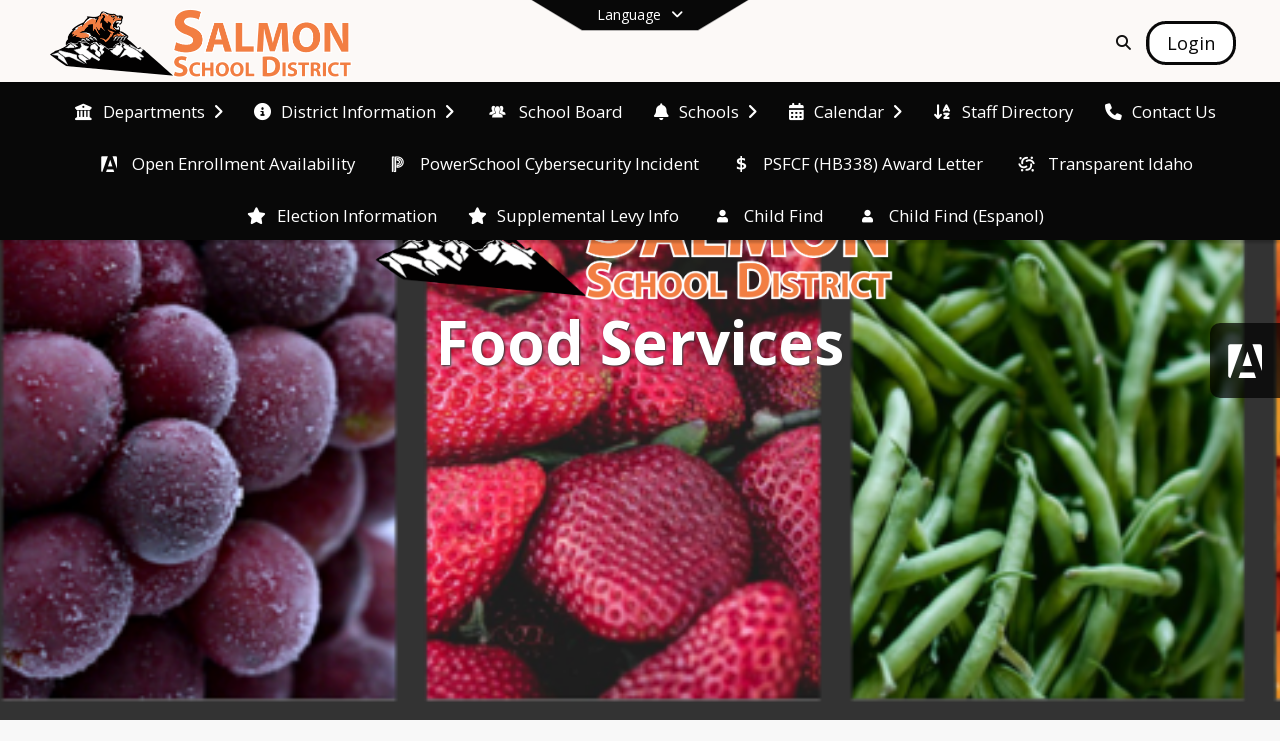

--- FILE ---
content_type: text/html; charset=utf-8
request_url: https://salmonschools.com/en-US/food-services-7205b247
body_size: 22481
content:
<!DOCTYPE html><html lang="en" style="--primaryNavBackground:#fcf9f7;--secondaryNavBackground:#080808;--blocks:#111110;--elements:#111010;--blockBgTextColorUseBlocks:#000000;--fontColor:#222222;--backgroundColor:#DDDDDD;--fontFamily:&quot;Open Sans&quot;, sans-serif;--darkerBlocks:rgb(6, 6, 6);--darkerBlocksTextColor:#FFFFFF;--floatingBlockTextColorUseBlocks:#111110;--blocksTextColor:#FFFFFF;--backgroundColor90Opacity:rgba(221,221,221,0.90);--darkerElements10:rgb(14,13,13);--darkerElements10TextColor:#FFFFFF;--elementsTextColorNoBlocks:#FFFFFF;--elementsLightness:6;--darkerBgColor:#080808;--darkerBgColor5:hsl(0, 0%, 2.85%);--darkerBgColor10:hsl(0, 0%, 2.7%);--primaryFontColor:rgb(77,76,64);--primaryNavBackgroundTextColor:#111110;--primaryNavBackgroundTextColorNoBlocksUseSecondary:#080808;--secondaryNavBackgroundTextColor:#FFFFFF;--lightSecondaryNavBackgroundRGB:rgba(156.2,156.2,156.2,1);--opaqueSecondaryNavBackgroundRGB:rgba(230.3,230.3,230.3,0.75);--opaquePrimaryNavBackground:rgba(252,249,247,0.95);--blockBgTextColorNoBlocksUseSecondary:#080808;--blockBgTextColorNoBlocksUseSecondaryRGBLight:rgba(156.2,156.2,156.2,1)"><head><meta charSet="utf-8"/><meta name="viewport" content="width=device-width, initial-scale=1"/><link rel="stylesheet" href="https://cdn.schoolblocks.com/assets/_next/static/css/d6d517e8649a20ee.css" data-precedence="next"/><link rel="stylesheet" href="https://cdn.schoolblocks.com/assets/_next/static/css/7602b4bb6e353e8e.css" data-precedence="next"/><link rel="stylesheet" href="https://cdn.schoolblocks.com/assets/_next/static/css/5b4a801934a22ce3.css" data-precedence="next"/><link rel="stylesheet" href="https://cdn.schoolblocks.com/assets/_next/static/css/0ab870e4b470dc76.css" data-precedence="next"/><link rel="stylesheet" href="https://cdn.schoolblocks.com/assets/_next/static/css/09119f04eee24fed.css" data-precedence="next"/><link rel="stylesheet" href="https://cdn.schoolblocks.com/assets/_next/static/css/be14e6fe4da70801.css" data-precedence="next"/><link rel="stylesheet" href="https://cdn.schoolblocks.com/assets/_next/static/css/281f40bcc3baba69.css" data-precedence="next"/><link rel="stylesheet" href="https://cdn.schoolblocks.com/assets/_next/static/css/1747450399407c49.css" data-precedence="next"/><link rel="stylesheet" href="https://cdn.schoolblocks.com/assets/_next/static/css/2283c802a1611274.css" data-precedence="next"/><link rel="stylesheet" href="https://cdn.schoolblocks.com/assets/_next/static/css/fee44c09e83a2cd4.css" data-precedence="next"/><link rel="stylesheet" href="https://cdn.schoolblocks.com/assets/_next/static/css/83f4fa37f2626a23.css" data-precedence="next"/><link rel="stylesheet" href="https://cdn.schoolblocks.com/assets/_next/static/css/86735f322cbfc4b4.css" data-precedence="next"/><link rel="stylesheet" href="https://cdn.schoolblocks.com/assets/_next/static/css/d54cb8d362025c76.css" data-precedence="next"/><link rel="stylesheet" href="https://cdn.schoolblocks.com/assets/_next/static/css/6b866e7fd8e65f3e.css" data-precedence="next"/><link rel="stylesheet" href="https://cdn.schoolblocks.com/assets/_next/static/css/b9774b9d742680d3.css" data-precedence="next"/><link href="https://cdn.schoolblocks.com/assets/_next/static/css/655c9f6518a70490.css" rel="stylesheet" as="style" data-precedence="dynamic"/><link href="https://cdn.schoolblocks.com/assets/_next/static/css/a5946d22c76eb7d3.css" rel="stylesheet" as="style" data-precedence="dynamic"/><link href="https://cdn.schoolblocks.com/assets/_next/static/css/1b9673e6e82c925f.css" rel="stylesheet" as="style" data-precedence="dynamic"/><link href="https://cdn.schoolblocks.com/assets/_next/static/css/a0349ccfc6172fac.css" rel="stylesheet" as="style" data-precedence="dynamic"/><link rel="preload" as="script" fetchPriority="low" href="https://cdn.schoolblocks.com/assets/_next/static/chunks/webpack-6c824a4517d9f65e.js"/><script src="https://cdn.schoolblocks.com/assets/_next/static/chunks/87c73c54-2c14130ecc70d0df.js" async=""></script><script src="https://cdn.schoolblocks.com/assets/_next/static/chunks/cd24890f-d8d8f3990227ec25.js" async=""></script><script src="https://cdn.schoolblocks.com/assets/_next/static/chunks/6468-f7de01192fefb95b.js" async=""></script><script src="https://cdn.schoolblocks.com/assets/_next/static/chunks/main-app-f0b35ba4f4fb77ff.js" async=""></script><script src="https://cdn.schoolblocks.com/assets/_next/static/chunks/6768-b91e1262b6f48626.js" async=""></script><script src="https://cdn.schoolblocks.com/assets/_next/static/chunks/app/layout-e293bfc6271e1770.js" async=""></script><script src="https://cdn.schoolblocks.com/assets/_next/static/chunks/50f238d9-8def10f27ba57245.js" async=""></script><script src="https://cdn.schoolblocks.com/assets/_next/static/chunks/50e4e0f8-e80a67e5a0eb796f.js" async=""></script><script src="https://cdn.schoolblocks.com/assets/_next/static/chunks/990a3170-ed9141dfcd57cf4b.js" async=""></script><script src="https://cdn.schoolblocks.com/assets/_next/static/chunks/8899-fc8ea7e1ab7034d4.js" async=""></script><script src="https://cdn.schoolblocks.com/assets/_next/static/chunks/755-f40f464c9c5cc3d1.js" async=""></script><script src="https://cdn.schoolblocks.com/assets/_next/static/chunks/app/error-94ba1acb88987e71.js" async=""></script><script src="https://cdn.schoolblocks.com/assets/_next/static/chunks/app/not-found-19c702e10ae1f2b6.js" async=""></script><script src="https://cdn.schoolblocks.com/assets/_next/static/chunks/620c25d9-fea91c51c6aa2d3e.js" async=""></script><script src="https://cdn.schoolblocks.com/assets/_next/static/chunks/1f006d11-5668abe8d596eaa5.js" async=""></script><script src="https://cdn.schoolblocks.com/assets/_next/static/chunks/f037622c-bf67692041bd0050.js" async=""></script><script src="https://cdn.schoolblocks.com/assets/_next/static/chunks/e89fb3a8-3e4b091b7d1e42e8.js" async=""></script><script src="https://cdn.schoolblocks.com/assets/_next/static/chunks/8406-3eab2752c57f2571.js" async=""></script><script src="https://cdn.schoolblocks.com/assets/_next/static/chunks/3594-c0d79f4b84fcb4b0.js" async=""></script><script src="https://cdn.schoolblocks.com/assets/_next/static/chunks/1695-5a3106632c808085.js" async=""></script><script src="https://cdn.schoolblocks.com/assets/_next/static/chunks/4139-ff749eedd83d068b.js" async=""></script><script src="https://cdn.schoolblocks.com/assets/_next/static/chunks/1880-09cb3c8d664cf322.js" async=""></script><script src="https://cdn.schoolblocks.com/assets/_next/static/chunks/app/%5Blang%5D/%5B%5B...all%5D%5D/page-11e7a6c61fb25349.js" async=""></script><link rel="preload" href="https://cdn.schoolblocks.com/assets/_next/static/css/be16770f53abb0c8.css" as="style"/><link rel="preload" href="//fonts.googleapis.com/css?family=Open+Sans:400italic,700italic,400,600,700&amp;display=swap" as="style"/><link rel="preload" href="https://unpkg.com/leaflet@1.3.4/dist/leaflet.css" as="style"/><link rel="preload" href="//translate.google.com/translate_a/element.js?cb=googleTranslateElementInit" as="script"/><link rel="preload" href="https://cdn.schoolblocks.com/assets/_next/static/chunks/6847.bc47ddf0972ec827.js" as="script" fetchPriority="low"/><link rel="preload" href="https://cdn.schoolblocks.com/assets/_next/static/chunks/3630.72b655292aa36b25.js" as="script" fetchPriority="low"/><link rel="preload" href="https://cdn.schoolblocks.com/assets/_next/static/chunks/7556.6b13587b52feb6fd.js" as="script" fetchPriority="low"/><link rel="preload" href="https://cdn.schoolblocks.com/assets/_next/static/chunks/e3770265.f776e712875b9f6a.js" as="script" fetchPriority="low"/><link rel="preload" href="https://cdn.schoolblocks.com/assets/_next/static/chunks/2d5357aa.7e8eb5abd7f1f1b7.js" as="script" fetchPriority="low"/><link rel="preload" href="https://cdn.schoolblocks.com/assets/_next/static/chunks/052c24cd.f8553b279ee1e0c2.js" as="script" fetchPriority="low"/><link rel="preload" href="https://cdn.schoolblocks.com/assets/_next/static/chunks/8bb4d8db.ee8f2927c40b9e9f.js" as="script" fetchPriority="low"/><link rel="preload" href="https://cdn.schoolblocks.com/assets/_next/static/chunks/29765e5a.5708083b0cfd8009.js" as="script" fetchPriority="low"/><link rel="preload" href="https://cdn.schoolblocks.com/assets/_next/static/chunks/f6578f9b.ea118219215cbe0c.js" as="script" fetchPriority="low"/><link rel="preload" href="https://cdn.schoolblocks.com/assets/_next/static/chunks/9071f66d.769c548a6017b6b2.js" as="script" fetchPriority="low"/><link rel="preload" href="https://cdn.schoolblocks.com/assets/_next/static/chunks/4989.faf072eadf383ec4.js" as="script" fetchPriority="low"/><link rel="preload" href="https://cdn.schoolblocks.com/assets/_next/static/chunks/6439.833822995fb715bb.js" as="script" fetchPriority="low"/><link rel="preload" href="https://cdn.schoolblocks.com/assets/_next/static/chunks/6806.5e647679c0eda435.js" as="script" fetchPriority="low"/><link rel="preload" href="https://cdn.schoolblocks.com/assets/_next/static/chunks/2376.30a2a03592084246.js" as="script" fetchPriority="low"/><meta name="theme-color" content="#111110"/><title>Food Services - Salmon School District</title><link rel="manifest" href="/manifest.webmanifest"/><meta name="x-ua-compatible" content="ie=edge,chrome=1"/><meta name="charset" content="utf-8"/><meta name="content-language" content="en-US"/><meta name="og:locale:alternate-en" content="en"/><meta name="og:locale:alternate-en-US" content="en-US"/><link rel="canonical" href="https://salmonschools.com/en-US/food-services-7205b247"/><link rel="alternate" hrefLang="x-default" href="https://salmonschools.com/en-US/food-services-7205b247"/><link rel="alternate" hrefLang="en" href="https://salmonschools.com/en/food-services-7205b247"/><link rel="alternate" hrefLang="en-US" href="https://salmonschools.com/en-US/food-services-7205b247"/><meta property="og:title" content="Food Services - Salmon School District"/><meta property="og:url" content="https://salmonschools.com/en-US/food-services-7205b247"/><meta property="og:site_name" content="Food Services - Salmon School District"/><meta property="og:locale" content="en-US"/><meta property="og:type" content="website"/><meta name="twitter:card" content="summary"/><meta name="twitter:title" content="Food Services - Salmon School District"/><link rel="shortcut icon" href="https://images.cdn.schoolblocks.com/[base64]"/><link rel="apple-touch-icon" href="https://images.cdn.schoolblocks.com/[base64]"/><script>(self.__next_s=self.__next_s||[]).push([0,{"children":"\n            window.googleTranslateElementInit = function () {\n              new google.translate.TranslateElement(\n                { pageLanguage: \"en\", autoDisplay: true },\n                \"google_translate_element\"\n              );\n            };\n          ","id":"google-translate-init"}])</script><link rel="stylesheet" href="//fonts.googleapis.com/css?family=Open+Sans:400italic,700italic,400,600,700&amp;display=swap"/><link rel="stylesheet" href="https://unpkg.com/leaflet@1.3.4/dist/leaflet.css"/><script src="https://cdn.schoolblocks.com/assets/_next/static/chunks/polyfills-42372ed130431b0a.js" noModule=""></script></head><body data-version="3.9.0"><div hidden=""><!--$--><!--/$--></div><div class="LanguageTool_container__gRr3u"><div class="LanguageTool_languageButtonShadow__7C14_"></div><button class="LanguageTool_languageButtonContainer__lLfaF" style="background-color:var(--secondaryNavBackground);color:var(--secondaryNavBackgroundTextColor)"><span><div id="arrows-small-width"><span aria-hidden="true" class="fa-angle-down fas"></span></div>Language<div id="arrows-large-width"><span aria-hidden="true" class="fa-angle-down fas"></span></div></span></button><div class="LanguageTool_translationElement__lMskT hidden"><div class="LanguageTool_inner__55YX7"><div class="LanguageTool_selectContainer__srWEg"><span aria-hidden="true" class="fa-language fa-2x fas LanguageTool_icon__H_jOz"></span><span class="LanguageTool_heading1__zSR9B">Select your language</span></div><div class="LanguageTool_learnMoreContainer__1KATT"><span>Set your preferred language.  </span></div><div class="LanguageTool_dropdownContainer__cogBu"><div class="LanguageTool_heading2__byw_j"><span>Language</span></div><div class="dropdown"><button type="button" id="languageDropDownToggle" aria-expanded="false" class="LanguageTool_dropdownButton__Lp1fB notranslate dropdown-toggle btn">English<span aria-hidden="true" class="fa-sort-down fas LanguageTool_sortDown__F6nvD"></span></button></div></div><div class="hidden" id="google_translate_element"></div></div></div></div><div class="isNotAndroidChrome isNotIOS sb-theme-simple_and_clean sb-terraced-grid sb-title-org-packery"><div class=""><div class="sb-navigation-shown"><div id="sb-content-canvas"><span class="skiptocontent"><a href="#sb-main-content" tabindex="2">skip to main content</a><a href="#navigation" tabindex="2">skip to navigation</a></span><div class="notifications_notificationContainer__aK9eO"><div></div></div><div></div><div class="notification-container notification-container-with-hero"><div id="sb-notification-drawer" class="sb-top-drawer sb-notification-drawer" style="visibility:visible"><div class="sb-top-drawer-container sb-notification open"></div></div></div><div class="HeaderShortcuts_container__UQBmC"><div><ul><li class="HeaderShortcuts_shortcutContainer__r4M28 HeaderShortcuts_icon__q6oYA"><div class="HeaderShortcuts_popup___RX_h"></div><a href="https://drive.google.com/drive/u/1/folders/1a30WYD2HFwDaawSfb-e0G1uQ_qDdggUN" aria-label="Board Minutes 11/20/23" target="_blank" rel="nofollow noopener noreferrer"><span aria-hidden="true" class="sbicon-aeries fa-fw"></span><div class="HeaderShortcuts_popup___RX_h"><div>Board Minutes 11/20/23</div></div></a></li></ul></div></div><ul class="Header_skip__UWAUI notranslate skiptocontent"><li><a href="#navigation" tabindex="2">Skip to Navigation</a></li></ul><div class="NavigationPrimary_schoolBlocksHeader__FLzf7 NavigationPrimary_schoolBlocksHeaderWelcomePage__nHMw4 NavigationPrimary_schoolBlocksHeaderHeroIsEnabled__yHwzb NavigationPrimary_schoolBlocksHeaderVisible__d3Cfs"><div class="SchoolBlocksHeader_centerContent__9wkU0"><nav id="primaryNav" class="sb-primary-nav sb-navbar-background sb-organization-color-primary-nav" role="navigation"><div class="sb-navbar-primary-container clearfix sb-content-width-plus-margin"><div class="sb-navbar-table"><div class="sb-navbar-row"><div class="sb-navbar-cell sb-navbar-logo-smallwidth" id="logo-cell"><div class="sb-navbar-primary-element sb-navbar-primary-element-logo sb-navbar-logo notranslate"><a href="/en-US" aria-hidden="true" title="Salmon School District" class="sb-organization-font-color sb-home-link" tabindex="0"><img loading="lazy" src="https://cdn.schoolblocks.com/organizations/ec7dbe4c-c070-426b-85b9-edcfe9dd8d96/top_nav_logo_ec7dbe4c-c070-426b-85b9-edcfe9dd8d96_logo_1687287286068896.png" class="sb-navbar-logo" aria-label="Salmon School District" alt="Salmon School District"/></a></div></div><div class="sb-navbar-cell Header_titleAndSocial__752Kg Header_titleAndSocialTitleInvisible__rW2HW" id="title-cell"><div class="sb-navbar-primary-element" style="float:left"><a href="/en-US" class="sb-organization-font-color sb-home-link" title="Salmon School District" tabindex="-1"><h1 class="sb-navbar-title"> <!-- -->Salmon School District<!-- --> </h1></a></div><div id="socialNavItems" class="sb-navbar-primary-element" style="padding-right:10px;float:right"><ul class="Header_socialNavItems__FA_P4"></ul></div></div><div class="sb-navbar-cell" id="search-cell"><div class="sb-navbar-primary-element sb-navbar-margin-top Header_inlineBlock__1buB9"><a href="/search" class="sb-organization-font-color" rel="noopener noreferrer" aria-label="Link to Search Page" tabindex="0"><span class="fas  fa-search sb-navbar-search-icon" role="presentation" aria-hidden="true"></span></a></div></div><div class="sb-navbar-cell" style="white-space:nowrap" id="loginUserMenuButtons"><div class="sb-navbar-primary-element" style="margin-left:1em;text-align:right"><div class="UserDropDownMenu_userMenu__VQ_AU"><div><button class="btn sb-organization-color-element-bg UserDropDownMenu_userMenuButton__0KcK7" style="min-width:unset" aria-label="Open Login Modal" id="loginMenuButton"><span class="sb-navbar-button-text">Login</span></button></div></div></div></div></div></div></div></nav></div></div><div class="notranslate"><div class="HeroContainer_container__dQnC4" id="hero"><div class="HeroContainer_heroElementContainer__c7P1f"><div><div class="image_container__SawZY"><div role="presentation"><div class="image_cover__MexzK image_image__HfwGF" style="background-image:url(&#x27;https://cdn.schoolblocks.com/organizations/7205b247-6e1a-4867-b56d-dc3fbd202651/terraces/3593/Fruit%20Vegie%20Collage.png&#x27;)"></div></div></div></div></div><div class="HeroContainer_heroText__gSuf_"><div class="Logo_orgLogo__WbV9u HeroContainer_logo__388c7"><img loading="lazy" src="https://cdn.schoolblocks.com/organizations/ec7dbe4c-c070-426b-85b9-edcfe9dd8d96/ec7dbe4c-c070-426b-85b9-edcfe9dd8d96_logo_1687287286068896.png" class="" aria-label="Salmon School District Logo" alt="Salmon School District Logo"/></div><h2 class="HeroContainer_titleText__lbhz2 HeroContainer_titleTextTerrace__Ku2SP HeroContainer_title__Qoy_x">Food Services</h2></div><div class="HeroContainer_desktopDropDownContainer__XDy4m"><div class="SchoolsDropdown_container__T_PPw SchoolsDropdown_containerHidden__w41tC"><div class="SchoolsDropdown_desktopDropdown__p0B4C"><button id="sb-open-schools-dropdown" aria-expanded="false" aria-haspopup="true"><span class="notranslate">Our Schools<!-- --> </span><span aria-hidden="true" class="fa-arrow-up fas"></span></button><div class="Popup_arrow__xOVo7 Popup_bottom__Equp6 SchoolsDropdown_arrow__FeN6J"></div></div><div class="SchoolsDropdown_mobileDropdown__n8fqf"><button class="" id="sb-open-schools-dropdown" aria-expanded="false" aria-haspopup="true"><div class="SchoolsDropdown_buttonTextContainer__8rV4G"><span class="notranslate">Our Schools<!-- --> </span><span aria-hidden="true" class="fa-angle-right fas SchoolsDropdown_faIcon__1pCeV"></span></div></button></div></div></div></div><div class="HeroContainer_mobileDropDownContainer__2K8vm"><div class="SchoolsDropdown_container__T_PPw SchoolsDropdown_containerHidden__w41tC"><div class="SchoolsDropdown_desktopDropdown__p0B4C"><button id="sb-open-schools-dropdown" aria-expanded="false" aria-haspopup="true"><span class="notranslate">Our Schools<!-- --> </span><span aria-hidden="true" class="fa-arrow-up fas"></span></button><div class="Popup_arrow__xOVo7 Popup_bottom__Equp6 SchoolsDropdown_arrow__FeN6J"></div></div><div class="SchoolsDropdown_mobileDropdown__n8fqf"><button class="" id="sb-open-schools-dropdown" aria-expanded="false" aria-haspopup="true"><div class="SchoolsDropdown_buttonTextContainer__8rV4G"><span class="notranslate">Our Schools<!-- --> </span><span aria-hidden="true" class="fa-angle-right fas SchoolsDropdown_faIcon__1pCeV"></span></div></button></div></div></div><div class="HeroContainer_divider__pX5by"></div></div><span><div class="NavigationSecondary_secondary__5R2ns NavigationSecondary_navigation__RMjqD NavigationSecondary_secondaryNavBackgroundColor__cuF_a NavigationSecondary_secondarySubOrg___BclF NavigationSecondary_secondaryVisible__fD0ES notranslate sb-secondary-nav sb-organization-color-secondary-nav clearfix" id="sb-secondary-nav"><div class="megaNav_cdMorphDropdown__I0XPW"><nav class="megaNav_mainNav__5d6RJ sb-content-width-plus-margin" id="navigation" role="navigation"><ul role="menubar"><li role="none" class="megaNav_mainLink__YoXfW"><button class="mainLink" role="menuitem" aria-label="Departments" aria-expanded="false" aria-haspopup="true"><span aria-hidden="true" class="fas fa-university megaNav_icon__LqJYJ"></span><span>Departments</span><span style="transform:rotate(0)" aria-hidden="true" class="fa-angle-right fas megaNav_popupArrow__k1JK2"></span></button></li><li role="none" class="megaNav_mainLink__YoXfW"><button class="mainLink" role="menuitem" aria-label="District Information" aria-expanded="false" aria-haspopup="true"><span aria-hidden="true" class="fas fa-info-circle megaNav_icon__LqJYJ"></span><span>District Information</span><span style="transform:rotate(0)" aria-hidden="true" class="fa-angle-right fas megaNav_popupArrow__k1JK2"></span></button></li><li role="none" class="megaNav_mainLink__YoXfW"><a href="https://salmon291.org/en-US/school-board-33cc5142" class="mainLink" role="menuitem" aria-label="School Board" aria-expanded="false" aria-haspopup="false" target="_blank" rel="nofollow noopener noreferrer"><span aria-hidden="true" class="sbicon-staff-listing megaNav_icon__LqJYJ"></span><span>School Board</span></a></li><li role="none" class="megaNav_mainLink__YoXfW"><button class="mainLink" role="menuitem" aria-label="Schools" aria-expanded="false" aria-haspopup="true"><span aria-hidden="true" class="fas fa-bell megaNav_icon__LqJYJ"></span><span>Schools</span><span style="transform:rotate(0)" aria-hidden="true" class="fa-angle-right fas megaNav_popupArrow__k1JK2"></span></button></li><li role="none" class="megaNav_mainLink__YoXfW"><button class="mainLink" role="menuitem" aria-label="Calendar" aria-expanded="false" aria-haspopup="true"><span aria-hidden="true" class="fas fa-calendar-alt megaNav_icon__LqJYJ"></span><span>Calendar</span><span style="transform:rotate(0)" aria-hidden="true" class="fa-angle-right fas megaNav_popupArrow__k1JK2"></span></button></li><li role="none" class="megaNav_mainLink__YoXfW"><a href="/en-US/pages/e91c7144-40bc-46f0-a512-4d7db7c28643" class="mainLink" role="menuitem" aria-label="Staff Directory" aria-expanded="false" aria-haspopup="false"><span aria-hidden="true" class="fas fa-sort-alpha-down megaNav_icon__LqJYJ"></span><span>Staff Directory</span></a></li><li role="none" class="megaNav_mainLink__YoXfW"><button class="mainLink" role="menuitem" aria-label="Contact Us" aria-expanded="false" aria-haspopup="false"><span aria-hidden="true" class="fas fa-phone megaNav_icon__LqJYJ"></span><span>Contact Us</span></button></li><li role="none" class="megaNav_mainLink__YoXfW"><a href="https://drive.google.com/file/d/1H9IIqjsJLy9m22gCGtYEb7Zfxe0At4NQ/view?usp=drive_link" class="mainLink" role="menuitem" aria-label="Open Enrollment Availability" aria-expanded="false" aria-haspopup="false" target="_blank" rel="nofollow noopener noreferrer"><span aria-hidden="true" class="sbicon-aeries megaNav_icon__LqJYJ"></span><span>Open Enrollment Availability</span></a></li><li role="none" class="megaNav_mainLink__YoXfW"><a href="/en-US/pages/fef7b063-9932-4e47-8f14-56da41868686" class="mainLink" role="menuitem" aria-label="PowerSchool Cybersecurity Incident" aria-expanded="false" aria-haspopup="false"><span aria-hidden="true" class="sbicon-powerschool megaNav_icon__LqJYJ"></span><span>PowerSchool Cybersecurity Incident</span></a></li><li role="none" class="megaNav_mainLink__YoXfW"><a href="/en-US/pages/13378c40-07b9-47d2-abdd-1a7b2dc76ee2" class="mainLink" role="menuitem" aria-label="PSFCF (HB338) Award Letter" aria-expanded="false" aria-haspopup="false"><span aria-hidden="true" class="sbicon-paymentportal2 megaNav_icon__LqJYJ"></span><span>PSFCF (HB338) Award Letter</span></a></li><li role="none" class="megaNav_mainLink__YoXfW"><a href="https://transparent.idaho.gov/Education" class="mainLink" role="menuitem" aria-label="Transparent Idaho" aria-expanded="false" aria-haspopup="false" target="_blank" rel="nofollow noopener noreferrer"><span aria-hidden="true" class="sbicon-classtag megaNav_icon__LqJYJ"></span><span>Transparent Idaho</span></a></li><li role="none" class="megaNav_mainLink__YoXfW"><a href="https://elections.sos.idaho.gov/ElectionLink/ElectionLink/VoterSearch.aspx" class="mainLink" role="menuitem" aria-label="Election Information" aria-expanded="false" aria-haspopup="false" target="_blank" rel="nofollow noopener noreferrer"><span aria-hidden="true" class="fas fa-star megaNav_icon__LqJYJ"></span><span>Election Information</span></a></li><li role="none" class="megaNav_mainLink__YoXfW"><a href="https://drive.google.com/file/d/1p2M9dqLw8ahUfkTtcEM0S1dQypWrSlo-/view?usp=drive_link" class="mainLink" role="menuitem" aria-label="Supplemental Levy Info" aria-expanded="false" aria-haspopup="false" target="_blank" rel="nofollow noopener noreferrer"><span aria-hidden="true" class="fas fa-star megaNav_icon__LqJYJ"></span><span>Supplemental Levy Info</span></a></li><li role="none" class="megaNav_mainLink__YoXfW"><a href="https://drive.google.com/file/d/1OQ3nNJo2X3VBHAlSqBFlWHl_m1F7p0FT/view?usp=drive_link" class="mainLink" role="menuitem" aria-label="Child Find" aria-expanded="false" aria-haspopup="false" target="_blank" rel="nofollow noopener noreferrer"><span aria-hidden="true" class="sbicon-people-6 megaNav_icon__LqJYJ"></span><span>Child Find</span></a></li><li role="none" class="megaNav_mainLink__YoXfW"><a href="https://drive.google.com/file/d/1X2x3ByCjliYRHImOnLpfalii3vfM-Zpm/view?usp=drive_link" class="mainLink" role="menuitem" aria-label="Child Find (Espanol)" aria-expanded="false" aria-haspopup="false" target="_blank" rel="nofollow noopener noreferrer"><span aria-hidden="true" class="sbicon-people-6 megaNav_icon__LqJYJ"></span><span>Child Find (Espanol)</span></a></li></ul></nav></div><div></div></div></span><div class="notification-container notification-container-with-hero"><div id="sb-notification-drawer" class="sb-top-drawer sb-notification-drawer" style="visibility:visible"><div class="sb-top-drawer-container sb-notification open"></div></div></div><div class="MainGridPage_container__8GxxT"><div id="sb-main-content" class="sb-content-width MainGridPage_grid__Si7iM MainGridPage_gridGridPage__wCnHB MainGridPage_fullWidthPage___MrcM MainGridPage_fullWidthPageSubPage__e96fT"><div class="MainGridPage_header__2TrET"><div class="TerraceSubPageHeader_container__6v2_4 notranslate"><div><span class="TerraceSubPageHeader_title__97v1D"><div class="TerraceSubPageHeader_breadcrumbSelected__hpaTO"><span class="MainGridPage_classroomTitle__ujFGS" data-id="7205b247-6e1a-4867-b56d-dc3fbd202651" contentEditable="false"><span>Food Services</span></span></div></span><button class="TerraceSubPageHeader_followButton__6Cmse" title="Subscribe to Food Services" aria-label="Subscribe to Food Services"></button> </div></div></div><div class="sb-grid-wrapper MainGridPage_packery__hPS7O"><div id="main-grid-container" class="sb-main-content" data-grid-perms="0"><main class="StaticGrid_pageBody__iqZI_" role="main" id="main"><article class="_BlockCS_block__o7_1o _BlockCS_blockAboveTheFold__I53kC" data-id="3595" data-block-type="files" id="item-3595"><section><div class="_BlockTitleCS_titleTransitionContainer__N0T_w"><header class="_BlockTitleCS_blockTitleContainer__VZD7Q _BlockTitleCS_blockTitleContainerAboveTheFold__O9Cdf"><div class="_BlockTitleCS_innerTitleContainer__a0zOX"><div class="_BlockTitleCS_titleContainer__Q1ktP"><div class="_BlockTitleCS_title__w7ICb"><div class="_BlockTitleCS_titleWrapper__x5KW1"><div class="_BlockTitleCS_editableTitle__T85mu" tabindex="-1"><h2 class="_BlockTitleCS_blockTitle__Dhv94">Parent Information/Menus</h2></div></div></div></div></div></header></div><div class="FilesFoldersBlock_transitionWrapper__Mh1EK"><div class="FilesFoldersBlock_filesFoldersContainerTerrace__PJ7SF"><div class="FilesFoldersBlock_filesFoldersContainer__fY57_ FilesFoldersBlock_filesFoldersContainerSelected__8ZAH3"><div class="FilesFoldersBlock_contentContainer__FwbVz FilesFoldersBlock_contentContainerSelected__ts8db"><div class="CleverTable_table__e4Ps7 FilesFoldersBlock_filesSliderContainer__gySV1" style="height:200px;width:100%;max-height:400px"><div class="CleverTable_columnDividerContainer__FKuQF"></div><div class="CleverTable_tableRow__6h8ed" style="width:100%"><div class="CleverTable_tableCell__BGB_v" style="width:calc(100% - 10px);height:50px"><div class="FilesFoldersBlock_tableCell__bgxLm">Name</div></div></div><div style="position:relative;width:100%;height:calc(100% - 50px)" class="ScrollbarsCustom"><div class="ScrollbarsCustom-Wrapper" style="position:absolute;top:0;left:0;bottom:0;right:0;overflow:hidden"><div class="ScrollbarsCustom-Scroller" style="position:absolute;top:0;left:0;bottom:0;right:0;-webkit-overflow-scrolling:touch;overflow-y:hidden;overflow-x:hidden"><div class="ScrollbarsCustom-Content" style="box-sizing:border-box;padding:0.05px;min-height:100%;min-width:100%"><div class="CleverTable_tableRow__6h8ed FilesFoldersBlock_tableRow__HP3bu" tabindex="0" role="button" style="transform:translateY(0px);height:50px;width:100%;cursor:pointer;transition-delay:0s" data-selected="true"><div class="CleverTable_tableCell__BGB_v" style="width:100%;height:50px"><div class="FilesFoldersBlock_tableCell__bgxLm"><img loading="lazy" src="https://cdn.schoolblocks.com/assets/_next/static/media/icon_1_pdf_x32.e2c8c115.png" class="" aria-label="" alt=""/><div class="FilesFoldersBlock_titleContainer__M7agh FilesFoldersBlock_titleContainerSelected__rL1w7"><span>December Lunch Menu.pdf</span></div><div class="FilesFoldersBlock_expandedPreviewButtonContainer__sZ2BU FilesFoldersBlock_expandedPreviewButtonContainerNotEditor___5hq9"><button class="FilesFoldersBlock_expandPreviewButton__d5lWj FilesFoldersBlock_expandPreviewButtonNotExpanded__UGk6z"><span aria-hidden="true" class="fa-up-right-and-down-left-from-center fas"></span> <!-- -->Expand</button></div><div class="FilesFoldersBlock_description__0U_lU"></div></div></div></div><div class="CleverTable_tableRow__6h8ed FilesFoldersBlock_tableRow__HP3bu" tabindex="0" role="button" style="transform:translateY(50px);height:50px;width:100%;cursor:pointer;transition-delay:0.15s" data-selected="false"><div class="CleverTable_tableCell__BGB_v" style="width:100%;height:50px"><div class="FilesFoldersBlock_tableCell__bgxLm"><img loading="lazy" src="https://cdn.schoolblocks.com/assets/_next/static/media/icon_1_pdf_x32.e2c8c115.png" class="" aria-label="" alt=""/><div class="FilesFoldersBlock_titleContainer__M7agh"><span>December Breakfast Menu.pdf</span></div><div class="FilesFoldersBlock_description__0U_lU"></div></div></div></div><div class="CleverTable_tableRow__6h8ed FilesFoldersBlock_tableRow__HP3bu" tabindex="0" role="button" style="transform:translateY(100px);height:50px;width:100%;cursor:pointer;transition-delay:0.3s" data-selected="false"><div class="CleverTable_tableCell__BGB_v" style="width:100%;height:50px"><div class="FilesFoldersBlock_tableCell__bgxLm"><img loading="lazy" src="https://cdn.schoolblocks.com/assets/_next/static/media/icon_1_pdf_x32.e2c8c115.png" class="" aria-label="" alt=""/><div class="FilesFoldersBlock_titleContainer__M7agh"><span>25-26 Household Application for Free and Reduced Price School Meals.pdf</span></div><div class="FilesFoldersBlock_description__0U_lU"></div></div></div></div><div></div></div></div></div><div style="position:absolute;overflow:hidden;border-radius:4px;background:rgba(0,0,0,.1);user-select:none;width:10px;height:calc(100% - 20px);top:10px;right:0;display:none" class="ScrollbarsCustom-Track ScrollbarsCustom-TrackY"><div style="cursor:pointer;border-radius:4px;background:rgba(0,0,0,.4);width:100%;height:0" class="ScrollbarsCustom-Thumb ScrollbarsCustom-ThumbY"></div></div><div style="position:absolute;overflow:hidden;border-radius:4px;background:rgba(0,0,0,.1);user-select:none;height:10px;width:calc(100% - 20px);bottom:0;left:10px;display:none" class="ScrollbarsCustom-Track ScrollbarsCustom-TrackX"><div style="cursor:pointer;border-radius:4px;background:rgba(0,0,0,.4);height:100%;width:0" class="ScrollbarsCustom-Thumb ScrollbarsCustom-ThumbX"></div></div></div></div></div><div class="FilesFoldersBlock_filePreview__rW0DB FilesFoldersBlock_filePreviewSelected__IttzI"><div style="position:relative" class="ThirdPartyIframe_iframeContainer__nERyE"><iframe id="shared-file-iframe-3193124202" frameBorder="no" tabindex="-1" positioning="relative"></iframe><div class="ThirdPartyIframe_loadingIndicator__qOdYe"><div><span>Loading...</span><p>If contents fail to load, please reload page.</p></div></div></div></div></div></div></div></section></article><article class="_BlockCS_block__o7_1o notranslate" data-id="3594" data-block-type="about" id="item-3594"><section><div class="AboutBlockCS_aboutBlockContainer__S_53V AboutBlockCS_aboutBlockContainerMessageFullWidth__bzWmS"><div style="position:relative"><div class="AboutBlockCS_messageTransitionContainer__xirb8"><div class="AboutBlockCS_messageContainer__rQEgd"><div class="AboutBlockCS_titleContainer__zY2Mm"><div class="_BlockTitleCS_titleTransitionContainer__N0T_w"><header class="_BlockTitleCS_blockTitleContainer__VZD7Q"><div class="_BlockTitleCS_innerTitleContainer__a0zOX"><div class="_BlockTitleCS_titleContainer__Q1ktP"><div class="_BlockTitleCS_title__w7ICb"><div class="_BlockTitleCS_titleWrapper__x5KW1"><div class="_BlockTitleCS_editableTitle__T85mu" tabindex="-1"><h2 class="_BlockTitleCS_blockTitle__Dhv94">Contact Us</h2></div></div></div></div></div></header></div></div><div class="MessageBlock_messageContainer__24TuV"><div class="MessageBlock_messageBlock__zLkBy"><div class="Markdown_markdown__muAn3 " style="font-size:18px" translate="yes"><p><strong>Address:</strong></p>
<p>401 South Warpath St. Salmon, ID 83467</p>
<p><strong>Phone:</strong></p>
<p>(208)-756-2415</p>
<p><strong>Food Service Department</strong></p>
<p>Foodservice@salmon291.org</p></div></div></div></div></div></div><div class="AboutBlockCS_videoTransitionContainer___zz1o"><div class="AboutBlockCS_videoContainer__GKhg4"></div></div></div></section></article></main></div></div></div></div></div></div></div></div><div id="page-footer-container"><footer class="FooterCS_mainFooter__vhHdc notranslate"><div class="FooterCS_navContainer__bxhmx"><div class="FooterCS_addressColumn__slIoY FooterCS_footerColumn__H_9rc"><h3>Salmon School District</h3><div><div><span aria-hidden="true" class="flaticon-map"></span></div><div><address aria-label="Address for Salmon School District" class="notranslate"><p>1501 Bean Ln.</p><p>SALMON, <!-- -->ID <!-- -->83467</p></address></div></div><div><div><span aria-hidden="true" class="flaticon-telephone-of-old-design" title="Primary Phone Number"></span></div><div><div class="phone-number-container"><a aria-label="Call primary phone number +1 208-756-4271" href="tel:+12087564271" class="phone-number-link">+1 208 756 4271</a><span class="PhoneNumber_phoneNumberDescription__mHqy5"> <!-- -->District Office Phone</span></div></div></div><div><div><span aria-hidden="true" class="flaticon-telephone-of-old-design" title="Secondary Phone Number"></span></div><div><div class="phone-number-container"><a aria-label="Call secondary phone number +1 208-756-2415" href="tel:+12087562415" class="phone-number-link">+1 208 756 2415</a><span class="PhoneNumber_phoneNumberDescription__mHqy5"> <!-- -->Jr./Sr. High School</span></div></div></div><div><div><span title="Fax" aria-hidden="true" class="fa-print fas"></span></div><div><div class="phone-number-container"><span aria-label="Fax +1 208-756-3663" class="phone-number">+1 208 756 3663</span><span class="PhoneNumber_phoneNumberDescription__mHqy5"> <!-- -->Pioneer Elementary</span></div></div></div></div><div class="FooterCS_navColumn__btQLC FooterCS_footerColumn__H_9rc"><h3><a href="https://salmon291.org/en-us" target="_blank" rel="nofollow noopener noreferrer">district</a></h3><ul><li><a href="https://salmon291.org/en-US/school-board-33cc5142" title="School Board" target="_blank" rel="nofollow noopener noreferrer"><span aria-hidden="true" class="sbicon-staff-listing"></span> <!-- -->School Board</a></li><li><a href="/en-US/pages/e91c7144-40bc-46f0-a512-4d7db7c28643" title="Staff Directory"><span aria-hidden="true" class="fas fa-sort-alpha-down"></span> <!-- -->Staff Directory</a></li><li><button title="Contact Us" class=""><span aria-hidden="true" class="fas fa-phone"></span> <!-- -->Contact Us</button></li><li><a href="https://drive.google.com/file/d/1H9IIqjsJLy9m22gCGtYEb7Zfxe0At4NQ/view?usp=drive_link" title="Open Enrollment Availability" target="_blank" rel="nofollow noopener noreferrer"><span aria-hidden="true" class="sbicon-aeries"></span> <!-- -->Open Enrollment Availability</a></li><li><a href="/en-US/pages/fef7b063-9932-4e47-8f14-56da41868686" title="PowerSchool Cybersecurity Incident"><span aria-hidden="true" class="sbicon-powerschool"></span> <!-- -->PowerSchool Cybersecurity Incident</a></li><li><a href="/en-US/pages/13378c40-07b9-47d2-abdd-1a7b2dc76ee2" title="PSFCF (HB338) Award Letter"><span aria-hidden="true" class="sbicon-paymentportal2"></span> <!-- -->PSFCF (HB338) Award Letter</a></li><li><a href="https://transparent.idaho.gov/Education" title="Transparent Idaho" target="_blank" rel="nofollow noopener noreferrer"><span aria-hidden="true" class="sbicon-classtag"></span> <!-- -->Transparent Idaho</a></li><li><a href="https://elections.sos.idaho.gov/ElectionLink/ElectionLink/VoterSearch.aspx" title="Election Information" target="_blank" rel="nofollow noopener noreferrer"><span aria-hidden="true" class="fas fa-star"></span> <!-- -->Election Information</a></li><li><a href="https://drive.google.com/file/d/1p2M9dqLw8ahUfkTtcEM0S1dQypWrSlo-/view?usp=drive_link" title="Supplemental Levy Info" target="_blank" rel="nofollow noopener noreferrer"><span aria-hidden="true" class="fas fa-star"></span> <!-- -->Supplemental Levy Info</a></li><li><a href="https://drive.google.com/file/d/1OQ3nNJo2X3VBHAlSqBFlWHl_m1F7p0FT/view?usp=drive_link" title="Child Find" target="_blank" rel="nofollow noopener noreferrer"><span aria-hidden="true" class="sbicon-people-6"></span> <!-- -->Child Find</a></li><li><a href="https://drive.google.com/file/d/1X2x3ByCjliYRHImOnLpfalii3vfM-Zpm/view?usp=drive_link" title="Child Find (Espanol)" target="_blank" rel="nofollow noopener noreferrer"><span aria-hidden="true" class="sbicon-people-6"></span> <!-- -->Child Find (Espanol)</a></li></ul></div><div class="FooterCS_navColumn__btQLC FooterCS_footerColumn__H_9rc"><ul><li class="FooterCS_followFooter__7Ebej"><button title="Subscribe to Salmon School District" aria-label="Subscribe to Salmon School District" class="btn btn-default pull-right MainGridPage_classroomFollowFloatingButton__mxEB_"></button></li><li><a title="Privacy Policy" href="https://www.schoolblocks.com/privacy.html" target="_blank" rel="nofollow noopener noreferrer"><span aria-hidden="true" class="fa-lock fas"></span> Privacy Policy</a></li></ul></div></div><div class="FooterCS_footerText__jkLaP"><span class="SimplePopupEditor_container__CLh6k"><span></span></span></div><div class="PoweredByCS_poweredByContainer__mmAvo"><div><button class="PoweredByCS_loginButton__Gvyk3">Login</button></div><small>This website is powered by <span><a href="https://www.schoolblocks.com" target="_blank" rel="nofollow noopener noreferrer">SchoolBlocks</a> and <a href="https://www.schoolfeed.org" target="_blank" rel="nofollow noopener noreferrer">SchoolFeed</a></span></small></div></footer><div id="allModalContainer"></div><div class="MobileNavFooter_container__ILg60"><ul class="MobileNavFooter_unorderedList___A4O8"><li class="MobileNavFooter_listItem__LEd60"><a href="/en-US" title="Home" class="MobileNavFooter_menuButton__iBBMT"><span><span aria-hidden="true" class="fa-home fa-2x fas"></span><span class="MobileNavFooter_menuItemName__G4FXW">Home</span></span></a></li><li class="MobileNavFooter_listItem__LEd60"><button aria-label="Open Account Menu" class="MobileNavFooter_menuButton__iBBMT"><span><span aria-hidden="true" class="fa-user fa-2x fas"></span><span class="MobileNavFooter_menuItemName__G4FXW">Account</span></span></button></li><li class="MobileNavFooter_listItem__LEd60"><button aria-label="Open My Activity List" class="MobileNavFooter_menuButton__iBBMT"><span class="MobileNavFooter_menuButton__iBBMT"><span class="fa-2x fa-fw fa-regular fa-bell MobileNavFooter_notifications__ocD0_"></span><span class="MobileNavFooter_menuItemName__G4FXW">My Activity</span></span></button></li><li class="MobileNavFooter_listItem__LEd60"><button aria-label="Open Navigation Menu" class="MobileNavFooter_menuButton__iBBMT" id="MobileNavigationMenu"><span><span aria-hidden="true" class="fa-bars fa-2x fas"></span><span class="MobileNavFooter_menuItemName__G4FXW">Menu</span></span></button></li></ul></div><span><div class="MobileNav_mobileMenuContainer__iCfN7 notranslate"><nav class="MobileNav_navContainer__zPwhE" role="navigation"><span tabindex="0"></span></nav><div></div></div></span><span><div class="MobileNav_mobileMenuContainer__iCfN7 notranslate"><nav class="MobileNav_navContainer__zPwhE" role="navigation"><ul class="MobileNav_shortcutList__OAyMO"><li><div class="HeaderShortcuts_popup___RX_h"></div><a href="https://drive.google.com/drive/u/1/folders/1a30WYD2HFwDaawSfb-e0G1uQ_qDdggUN" aria-label="Board Minutes 11/20/23" target="_blank" rel="nofollow noopener noreferrer"><span aria-hidden="true" class="sbicon-aeries fa-fw"></span><div class="HeaderShortcuts_popup___RX_h"><div>Board Minutes 11/20/23</div></div></a></li></ul><span tabindex="0"></span></nav><div></div></div></span></div><!--$--><!--/$--><script src="https://cdn.schoolblocks.com/assets/_next/static/chunks/webpack-6c824a4517d9f65e.js" id="_R_" async=""></script><script>(self.__next_f=self.__next_f||[]).push([0])</script><script>self.__next_f.push([1,"1:\"$Sreact.fragment\"\n2:I[38489,[\"6768\",\"static/chunks/6768-b91e1262b6f48626.js\",\"7177\",\"static/chunks/app/layout-e293bfc6271e1770.js\"],\"Provider\"]\n3:I[60624,[],\"\"]\n4:I[71439,[\"6940\",\"static/chunks/50f238d9-8def10f27ba57245.js\",\"8206\",\"static/chunks/50e4e0f8-e80a67e5a0eb796f.js\",\"3249\",\"static/chunks/990a3170-ed9141dfcd57cf4b.js\",\"8899\",\"static/chunks/8899-fc8ea7e1ab7034d4.js\",\"6768\",\"static/chunks/6768-b91e1262b6f48626.js\",\"755\",\"static/chunks/755-f40f464c9c5cc3d1.js\",\"8039\",\"static/chunks/app/error-94ba1acb88987e71.js\"],\"default\"]\n5:I[44470,[],\"\"]\n6:I[68480,[\"6940\",\"static/chunks/50f238d9-8def10f27ba57245.js\",\"8206\",\"static/chunks/50e4e0f8-e80a67e5a0eb796f.js\",\"3249\",\"static/chunks/990a3170-ed9141dfcd57cf4b.js\",\"8899\",\"static/chunks/8899-fc8ea7e1ab7034d4.js\",\"755\",\"static/chunks/755-f40f464c9c5cc3d1.js\",\"4345\",\"static/chunks/app/not-found-19c702e10ae1f2b6.js\"],\"default\"]\nb:I[45388,[],\"\"]\nd:I[56317,[],\"OutletBoundary\"]\ne:\"$Sreact.suspense\"\n10:I[56317,[],\"ViewportBoundary\"]\n12:I[56317,[],\"MetadataBoundary\"]\n:HL[\"https://cdn.schoolblocks.com/assets/_next/static/css/d6d517e8649a20ee.css\",\"style\"]\n:HL[\"https://cdn.schoolblocks.com/assets/_next/static/css/7602b4bb6e353e8e.css\",\"style\"]\n:HL[\"https://cdn.schoolblocks.com/assets/_next/static/css/5b4a801934a22ce3.css\",\"style\"]\n:HL[\"https://cdn.schoolblocks.com/assets/_next/static/css/0ab870e4b470dc76.css\",\"style\"]\n:HL[\"https://cdn.schoolblocks.com/assets/_next/static/css/09119f04eee24fed.css\",\"style\"]\n:HL[\"https://cdn.schoolblocks.com/assets/_next/static/css/be14e6fe4da70801.css\",\"style\"]\n:HL[\"https://cdn.schoolblocks.com/assets/_next/static/css/281f40bcc3baba69.css\",\"style\"]\n:HL[\"https://cdn.schoolblocks.com/assets/_next/static/css/1747450399407c49.css\",\"style\"]\n:HL[\"https://cdn.schoolblocks.com/assets/_next/static/css/2283c802a1611274.css\",\"style\"]\n:HL[\"https://cdn.schoolblocks.com/assets/_next/static/css/fee44c09e83a2cd4.css\",\"style\"]\n:HL[\"https://cdn.schoolblocks.com/assets/_next/static/css/83f4fa37f2626a23.css\",\"style\"]\n:HL[\"https://cdn.schoolblocks.com/assets/_next/static/css/86735f322cbfc4b4.css\",\"style\"]\n:HL[\"https://cdn.schoolblocks.com/assets/_next/static/css/d54cb8d362025c76.css\",\"style\"]\n:HL[\"https://cdn.schoolblocks.com/assets/_next/static/css/6b866e7fd8e65f3e.css\",\"style\"]\n:HL[\"https://cdn.schoolblocks.com/assets/_next/static/css/b9774b9d742680d3.css\",\"style\"]\n:HL[\"https://cdn.schoolblocks.com/assets/_next/static/css/be16770f53abb0c8.css\",\"style\"]\n"])</script><script>self.__next_f.push([1,"0:{\"P\":null,\"b\":\"fSeUceDIcLomiSDT0zM3M\",\"c\":[\"\",\"en-US\",\"food-services-7205b247\"],\"q\":\"\",\"i\":false,\"f\":[[[\"\",{\"children\":[[\"lang\",\"en-US\",\"d\"],{\"children\":[[\"all\",\"food-services-7205b247\",\"oc\"],{\"children\":[\"__PAGE__\",{}]}]}]},\"$undefined\",\"$undefined\",true],[[\"$\",\"$1\",\"c\",{\"children\":[null,[\"$\",\"$L2\",null,{\"config\":{\"accessToken\":\"98fa0b029bb4445da13fefe86d3d6dcb\",\"autoInstrument\":false,\"environment\":\"prod\",\"captureUncaught\":false,\"captureUnhandledRejections\":false,\"enabled\":true,\"payload\":{\"client\":{\"javascript\":{\"code_version\":\"3.9.0\"}}}},\"children\":[\"$\",\"$L3\",null,{\"parallelRouterKey\":\"children\",\"error\":\"$4\",\"errorStyles\":[[\"$\",\"link\",\"0\",{\"rel\":\"stylesheet\",\"href\":\"https://cdn.schoolblocks.com/assets/_next/static/css/d6d517e8649a20ee.css\",\"precedence\":\"next\",\"crossOrigin\":\"$undefined\",\"nonce\":\"$undefined\"}],[\"$\",\"link\",\"1\",{\"rel\":\"stylesheet\",\"href\":\"https://cdn.schoolblocks.com/assets/_next/static/css/be16770f53abb0c8.css\",\"precedence\":\"next\",\"crossOrigin\":\"$undefined\",\"nonce\":\"$undefined\"}],[\"$\",\"link\",\"2\",{\"rel\":\"stylesheet\",\"href\":\"https://cdn.schoolblocks.com/assets/_next/static/css/fee44c09e83a2cd4.css\",\"precedence\":\"next\",\"crossOrigin\":\"$undefined\",\"nonce\":\"$undefined\"}],[\"$\",\"link\",\"3\",{\"rel\":\"stylesheet\",\"href\":\"https://cdn.schoolblocks.com/assets/_next/static/css/7602b4bb6e353e8e.css\",\"precedence\":\"next\",\"crossOrigin\":\"$undefined\",\"nonce\":\"$undefined\"}],[\"$\",\"link\",\"4\",{\"rel\":\"stylesheet\",\"href\":\"https://cdn.schoolblocks.com/assets/_next/static/css/86735f322cbfc4b4.css\",\"precedence\":\"next\",\"crossOrigin\":\"$undefined\",\"nonce\":\"$undefined\"}]],\"errorScripts\":[],\"template\":[\"$\",\"$L5\",null,{}],\"templateStyles\":\"$undefined\",\"templateScripts\":\"$undefined\",\"notFound\":[[\"$\",\"$L6\",null,{}],[[\"$\",\"link\",\"0\",{\"rel\":\"stylesheet\",\"href\":\"https://cdn.schoolblocks.com/assets/_next/static/css/d6d517e8649a20ee.css\",\"precedence\":\"next\",\"crossOrigin\":\"$undefined\",\"nonce\":\"$undefined\"}],[\"$\",\"link\",\"1\",{\"rel\":\"stylesheet\",\"href\":\"https://cdn.schoolblocks.com/assets/_next/static/css/be16770f53abb0c8.css\",\"precedence\":\"next\",\"crossOrigin\":\"$undefined\",\"nonce\":\"$undefined\"}],[\"$\",\"link\",\"2\",{\"rel\":\"stylesheet\",\"href\":\"https://cdn.schoolblocks.com/assets/_next/static/css/fee44c09e83a2cd4.css\",\"precedence\":\"next\",\"crossOrigin\":\"$undefined\",\"nonce\":\"$undefined\"}],[\"$\",\"link\",\"3\",{\"rel\":\"stylesheet\",\"href\":\"https://cdn.schoolblocks.com/assets/_next/static/css/7602b4bb6e353e8e.css\",\"precedence\":\"next\",\"crossOrigin\":\"$undefined\",\"nonce\":\"$undefined\"}],[\"$\",\"link\",\"4\",{\"rel\":\"stylesheet\",\"href\":\"https://cdn.schoolblocks.com/assets/_next/static/css/86735f322cbfc4b4.css\",\"precedence\":\"next\",\"crossOrigin\":\"$undefined\",\"nonce\":\"$undefined\"}]]],\"forbidden\":\"$undefined\",\"unauthorized\":\"$undefined\"}]}]]}],{\"children\":[[\"$\",\"$1\",\"c\",{\"children\":[[[\"$\",\"link\",\"0\",{\"rel\":\"stylesheet\",\"href\":\"https://cdn.schoolblocks.com/assets/_next/static/css/d6d517e8649a20ee.css\",\"precedence\":\"next\",\"crossOrigin\":\"$undefined\",\"nonce\":\"$undefined\"}],[\"$\",\"link\",\"1\",{\"rel\":\"stylesheet\",\"href\":\"https://cdn.schoolblocks.com/assets/_next/static/css/7602b4bb6e353e8e.css\",\"precedence\":\"next\",\"crossOrigin\":\"$undefined\",\"nonce\":\"$undefined\"}],[\"$\",\"link\",\"2\",{\"rel\":\"stylesheet\",\"href\":\"https://cdn.schoolblocks.com/assets/_next/static/css/5b4a801934a22ce3.css\",\"precedence\":\"next\",\"crossOrigin\":\"$undefined\",\"nonce\":\"$undefined\"}],[\"$\",\"link\",\"3\",{\"rel\":\"stylesheet\",\"href\":\"https://cdn.schoolblocks.com/assets/_next/static/css/0ab870e4b470dc76.css\",\"precedence\":\"next\",\"crossOrigin\":\"$undefined\",\"nonce\":\"$undefined\"}],[\"$\",\"link\",\"4\",{\"rel\":\"stylesheet\",\"href\":\"https://cdn.schoolblocks.com/assets/_next/static/css/09119f04eee24fed.css\",\"precedence\":\"next\",\"crossOrigin\":\"$undefined\",\"nonce\":\"$undefined\"}],[\"$\",\"link\",\"5\",{\"rel\":\"stylesheet\",\"href\":\"https://cdn.schoolblocks.com/assets/_next/static/css/be14e6fe4da70801.css\",\"precedence\":\"next\",\"crossOrigin\":\"$undefined\",\"nonce\":\"$undefined\"}],[\"$\",\"link\",\"6\",{\"rel\":\"stylesheet\",\"href\":\"https://cdn.schoolblocks.com/assets/_next/static/css/281f40bcc3baba69.css\",\"precedence\":\"next\",\"crossOrigin\":\"$undefined\",\"nonce\":\"$undefined\"}],[\"$\",\"link\",\"7\",{\"rel\":\"stylesheet\",\"href\":\"https://cdn.schoolblocks.com/assets/_next/static/css/1747450399407c49.css\",\"precedence\":\"next\",\"crossOrigin\":\"$undefined\",\"nonce\":\"$undefined\"}],[\"$\",\"link\",\"8\",{\"rel\":\"stylesheet\",\"href\":\"https://cdn.schoolblocks.com/assets/_next/static/css/2283c802a1611274.css\",\"precedence\":\"next\",\"crossOrigin\":\"$undefined\",\"nonce\":\"$undefined\"}],[\"$\",\"link\",\"9\",{\"rel\":\"stylesheet\",\"href\":\"https://cdn.schoolblocks.com/assets/_next/static/css/fee44c09e83a2cd4.css\",\"precedence\":\"next\",\"crossOrigin\":\"$undefined\",\"nonce\":\"$undefined\"}],[\"$\",\"link\",\"10\",{\"rel\":\"stylesheet\",\"href\":\"https://cdn.schoolblocks.com/assets/_next/static/css/83f4fa37f2626a23.css\",\"precedence\":\"next\",\"crossOrigin\":\"$undefined\",\"nonce\":\"$undefined\"}]],\"$L7\"]}],{\"children\":[\"$L8\",{\"children\":[\"$L9\",{},null,false,false]},null,false,false]},null,false,false]},null,false,false],\"$La\",false]],\"m\":\"$undefined\",\"G\":[\"$b\",[]],\"S\":false}\n"])</script><script>self.__next_f.push([1,"8:[\"$\",\"$1\",\"c\",{\"children\":[null,[\"$\",\"$L3\",null,{\"parallelRouterKey\":\"children\",\"error\":\"$undefined\",\"errorStyles\":\"$undefined\",\"errorScripts\":\"$undefined\",\"template\":[\"$\",\"$L5\",null,{}],\"templateStyles\":\"$undefined\",\"templateScripts\":\"$undefined\",\"notFound\":\"$undefined\",\"forbidden\":\"$undefined\",\"unauthorized\":\"$undefined\"}]]}]\n9:[\"$\",\"$1\",\"c\",{\"children\":[\"$Lc\",[[\"$\",\"link\",\"0\",{\"rel\":\"stylesheet\",\"href\":\"https://cdn.schoolblocks.com/assets/_next/static/css/86735f322cbfc4b4.css\",\"precedence\":\"next\",\"crossOrigin\":\"$undefined\",\"nonce\":\"$undefined\"}],[\"$\",\"link\",\"1\",{\"rel\":\"stylesheet\",\"href\":\"https://cdn.schoolblocks.com/assets/_next/static/css/d54cb8d362025c76.css\",\"precedence\":\"next\",\"crossOrigin\":\"$undefined\",\"nonce\":\"$undefined\"}],[\"$\",\"link\",\"2\",{\"rel\":\"stylesheet\",\"href\":\"https://cdn.schoolblocks.com/assets/_next/static/css/6b866e7fd8e65f3e.css\",\"precedence\":\"next\",\"crossOrigin\":\"$undefined\",\"nonce\":\"$undefined\"}],[\"$\",\"link\",\"3\",{\"rel\":\"stylesheet\",\"href\":\"https://cdn.schoolblocks.com/assets/_next/static/css/b9774b9d742680d3.css\",\"precedence\":\"next\",\"crossOrigin\":\"$undefined\",\"nonce\":\"$undefined\"}]],[\"$\",\"$Ld\",null,{\"children\":[\"$\",\"$e\",null,{\"name\":\"Next.MetadataOutlet\",\"children\":\"$@f\"}]}]]}]\na:[\"$\",\"$1\",\"h\",{\"children\":[null,[\"$\",\"$L10\",null,{\"children\":\"$@11\"}],[\"$\",\"div\",null,{\"hidden\":true,\"children\":[\"$\",\"$L12\",null,{\"children\":[\"$\",\"$e\",null,{\"name\":\"Next.Metadata\",\"children\":\"$@13\"}]}]}],null]}]\n7:[\"$\",\"$L3\",null,{\"parallelRouterKey\":\"children\",\"error\":\"$undefined\",\"errorStyles\":\"$undefined\",\"errorScripts\":\"$undefined\",\"template\":[\"$\",\"$L5\",null,{}],\"templateStyles\":\"$undefined\",\"templateScripts\":\"$undefined\",\"notFound\":\"$undefined\",\"forbidden\":\"$undefined\",\"unauthorized\":\"$undefined\"}]\n"])</script><script>self.__next_f.push([1,"14:I[65308,[\"6940\",\"static/chunks/50f238d9-8def10f27ba57245.js\",\"8206\",\"static/chunks/50e4e0f8-e80a67e5a0eb796f.js\",\"3249\",\"static/chunks/990a3170-ed9141dfcd57cf4b.js\",\"9166\",\"static/chunks/620c25d9-fea91c51c6aa2d3e.js\",\"5246\",\"static/chunks/1f006d11-5668abe8d596eaa5.js\",\"5122\",\"static/chunks/f037622c-bf67692041bd0050.js\",\"9031\",\"static/chunks/e89fb3a8-3e4b091b7d1e42e8.js\",\"8899\",\"static/chunks/8899-fc8ea7e1ab7034d4.js\",\"6768\",\"static/chunks/6768-b91e1262b6f48626.js\",\"8406\",\"static/chunks/8406-3eab2752c57f2571.js\",\"3594\",\"static/chunks/3594-c0d79f4b84fcb4b0.js\",\"1695\",\"static/chunks/1695-5a3106632c808085.js\",\"755\",\"static/chunks/755-f40f464c9c5cc3d1.js\",\"4139\",\"static/chunks/4139-ff749eedd83d068b.js\",\"1880\",\"static/chunks/1880-09cb3c8d664cf322.js\",\"5773\",\"static/chunks/app/%5Blang%5D/%5B%5B...all%5D%5D/page-11e7a6c61fb25349.js\"],\"\"]\n15:I[52460,[\"6940\",\"static/chunks/50f238d9-8def10f27ba57245.js\",\"8206\",\"static/chunks/50e4e0f8-e80a67e5a0eb796f.js\",\"3249\",\"static/chunks/990a3170-ed9141dfcd57cf4b.js\",\"9166\",\"static/chunks/620c25d9-fea91c51c6aa2d3e.js\",\"5246\",\"static/chunks/1f006d11-5668abe8d596eaa5.js\",\"5122\",\"static/chunks/f037622c-bf67692041bd0050.js\",\"9031\",\"static/chunks/e89fb3a8-3e4b091b7d1e42e8.js\",\"8899\",\"static/chunks/8899-fc8ea7e1ab7034d4.js\",\"6768\",\"static/chunks/6768-b91e1262b6f48626.js\",\"8406\",\"static/chunks/8406-3eab2752c57f2571.js\",\"3594\",\"static/chunks/3594-c0d79f4b84fcb4b0.js\",\"1695\",\"static/chunks/1695-5a3106632c808085.js\",\"755\",\"static/chunks/755-f40f464c9c5cc3d1.js\",\"4139\",\"static/chunks/4139-ff749eedd83d068b.js\",\"1880\",\"static/chunks/1880-09cb3c8d664cf322.js\",\"5773\",\"static/chunks/app/%5Blang%5D/%5B%5B...all%5D%5D/page-11e7a6c61fb25349.js\"],\"ErrorBoundary\"]\n16:I[50879,[\"6940\",\"static/chunks/50f238d9-8def10f27ba57245.js\",\"8206\",\"static/chunks/50e4e0f8-e80a67e5a0eb796f.js\",\"3249\",\"static/chunks/990a3170-ed9141dfcd57cf4b.js\",\"9166\",\"static/chunks/620c25d9-fea91c51c6aa2d3e.js\",\"5246\",\"static/chunks/1f006d11-5668abe8d596eaa5.js\",\"5122\",\"static/chunks/f037622c-bf67692041bd0050.js\",\"9031\",\"static/chunks/e89fb3a8-3e4b091b7d1e42e8.js\",\"8899\",\"static/chunks/8899-fc8ea7e1ab7034d4.js\",\"6768\",\"static/chunks/6768-b91e1262b6f48626.js\",\"8406\",\"static/chunks/8406-3eab2752c57f2571.js\",\"3594\",\"static/chunks/3594-c0d79f4b84fcb4b0.js\",\"1695\",\"static/chunks/1695-5a3106632c808085.js\",\"755\",\"static/chunks/755-f40f464c9c5cc3d1.js\",\"4139\",\"static/chunks/4139-ff749eedd83d068b.js\",\"1880\",\"static/chunks/1880-09cb3c8d664cf322.js\",\"5773\",\"static/chunks/app/%5Blang%5D/%5B%5B...all%5D%5D/page-11e7a6c61fb25349.js\"],\"ServiceWorkerManager\"]\n17:I[16403,[\"6940\",\"static/chunks/50f238d9-8def10f27ba57245.js\",\"8206\",\"static/chunks/50e4e0f8-e80a67e5a0eb796f.js\",\"3249\",\"static/chunks/990a3170-ed9141dfcd57cf4b.js\",\"9166\",\"static/chunks/620c25d9-fea91c51c6aa2d3e.js\",\"5246\",\"static/chunks/1f006d11-5668abe8d596eaa5.js\",\"5122\",\"static/chunks/f037622c-bf67692041bd0050.js\",\"9031\",\"static/chunks/e89fb3a8-3e4b091b7d1e42e8.js\",\"8899\",\"static/chunks/8899-fc8ea7e1ab7034d4.js\",\"6768\",\"static/chunks/6768-b91e1262b6f48626.js\",\"8406\",\"static/chunks/8406-3eab2752c57f2571.js\",\"3594\",\"static/chunks/3594-c0d79f4b84fcb4b0.js\",\"1695\",\"static/chunks/1695-5a3106632c808085.js\",\"755\",\"static/chunks/755-f40f464c9c5cc3d1.js\",\"4139\",\"static/chunks/4139-ff749eedd83d068b.js\",\"1880\",\"static/chunks/1880-09cb3c8d664cf322.js\",\"5773\",\"static/chunks/app/%5Blang%5D/%5B%5B...all%5D%5D/page-11e7a6c61fb25349.js\"],\"default\"]\n1d:I[59080,[],\"IconMark\"]\n:HL[\"//fonts.googleapis.com/css?family=Open+Sans:400italic,700italic,400,600,700\u0026display=swap\",\"style\"]\n:HL[\"https://unpkg.com/leaflet@1.3.4/dist/leaflet.css\",\"style\"]\n"])</script><script>self.__next_f.push([1,"c:[\"$\",\"html\",null,{\"lang\":\"en\",\"style\":{\"--primaryNavBackground\":\"#fcf9f7\",\"--secondaryNavBackground\":\"#080808\",\"--blocks\":\"#111110\",\"--elements\":\"#111010\",\"--blockBgTextColorUseBlocks\":\"#000000\",\"--fontColor\":\"#222222\",\"--backgroundColor\":\"#DDDDDD\",\"--fontFamily\":\"\\\"Open Sans\\\", sans-serif\",\"--darkerBlocks\":\"rgb(6, 6, 6)\",\"--darkerBlocksTextColor\":\"#FFFFFF\",\"--floatingBlockTextColorUseBlocks\":\"#111110\",\"--blocksTextColor\":\"#FFFFFF\",\"--backgroundColor90Opacity\":\"rgba(221,221,221,0.90)\",\"--darkerElements10\":\"rgb(14,13,13)\",\"--darkerElements10TextColor\":\"#FFFFFF\",\"--elementsTextColorNoBlocks\":\"#FFFFFF\",\"--elementsLightness\":6,\"--darkerBgColor\":\"#080808\",\"--darkerBgColor5\":\"hsl(0, 0%, 2.85%)\",\"--darkerBgColor10\":\"hsl(0, 0%, 2.7%)\",\"--primaryFontColor\":\"rgb(77,76,64)\",\"--primaryNavBackgroundTextColor\":\"#111110\",\"--primaryNavBackgroundTextColorNoBlocksUseSecondary\":\"#080808\",\"--secondaryNavBackgroundTextColor\":\"#FFFFFF\",\"--lightSecondaryNavBackgroundRGB\":\"rgba(156.2,156.2,156.2,1)\",\"--opaqueSecondaryNavBackgroundRGB\":\"rgba(230.3,230.3,230.3,0.75)\",\"--opaquePrimaryNavBackground\":\"rgba(252,249,247,0.95)\",\"--blockBgTextColorNoBlocksUseSecondary\":\"#080808\",\"--blockBgTextColorNoBlocksUseSecondaryRGBLight\":\"rgba(156.2,156.2,156.2,1)\",\"--backgroundImage\":\"$undefined\"},\"children\":[[\"$\",\"head\",null,{\"children\":[[[\"$\",\"$L14\",null,{\"id\":\"google-translate-init\",\"strategy\":\"beforeInteractive\",\"dangerouslySetInnerHTML\":{\"__html\":\"\\n            window.googleTranslateElementInit = function () {\\n              new google.translate.TranslateElement(\\n                { pageLanguage: \\\"en\\\", autoDisplay: true },\\n                \\\"google_translate_element\\\"\\n              );\\n            };\\n          \"}}],[\"$\",\"$L14\",null,{\"src\":\"//translate.google.com/translate_a/element.js?cb=googleTranslateElementInit\",\"strategy\":\"afterInteractive\"}]],[\"$\",\"link\",null,{\"rel\":\"stylesheet\",\"href\":\"//fonts.googleapis.com/css?family=Open+Sans:400italic,700italic,400,600,700\u0026display=swap\"}],[\"$\",\"link\",null,{\"rel\":\"stylesheet\",\"href\":\"https://unpkg.com/leaflet@1.3.4/dist/leaflet.css\"}]]}],[\"$\",\"body\",null,{\"data-version\":\"3.9.0\",\"children\":[\"$\",\"$L15\",null,{\"children\":[[\"$\",\"$L16\",null,{}],[\"$\",\"$L17\",null,{\"initialLookupData\":{\"currentOrganization\":{\"id\":\"7205b247-6e1a-4867-b56d-dc3fbd202651\",\"api_url\":\"https://api.prod.cleversite.com/organizations/7205b247-6e1a-4867-b56d-dc3fbd202651/\",\"state\":\"created_permissions\",\"parent_id\":\"ec7dbe4c-c070-426b-85b9-edcfe9dd8d96\",\"user_id\":\"875596e9-a9b6-4e47-9ad6-16e91e4674ea\",\"hostname\":null,\"logo\":\"https://cdn.schoolblocks.com/organizations/ec7dbe4c-c070-426b-85b9-edcfe9dd8d96/ec7dbe4c-c070-426b-85b9-edcfe9dd8d96_logo_1687287286068896.png\",\"top_nav_logo\":null,\"backgroundImage\":null,\"picture\":null,\"hero\":[],\"icon\":null,\"favicon\":null,\"title\":\"Food Services\",\"user_permissions\":{\"admin\":false,\"editor\":false,\"viewer\":true,\"follower\":false},\"micrositeEnabled\":false,\"json_data\":{\"block\":{\"settings\":{\"type\":\"department\",\"title\":\"block\",\"published\":1}},\"terracedGrid\":{\"enabled\":true}},\"published\":1,\"created\":\"2023-06-14T15:31:45.666009Z\",\"modified\":\"2023-07-12T15:14:19.925485Z\",\"type\":\"department\",\"is_private\":false,\"deleted\":false,\"path\":\"root.ec7dbe4cc070426b85b9edcfe9dd8d96.7205b2476e1a4867b56ddc3fbd202651\",\"is_live\":false,\"grid_size_x\":1,\"grid_size_y\":2,\"grid_sort_order\":12,\"indexed\":null,\"url_path\":\"food-services-7205b247\",\"category_ids\":null,\"crawled\":false,\"is_claimed\":false,\"hide_from_grid\":false,\"oneroster_id\":null,\"is_implementation\":false,\"breadcrumbs\":[{\"url\":\"/pages/7205b247-6e1a-4867-b56d-dc3fbd202651\",\"label\":\"Food Services\",\"type\":\"department\",\"isPrivate\":false,\"model\":{\"id\":\"7205b247-6e1a-4867-b56d-dc3fbd202651\",\"parent_id\":\"ec7dbe4c-c070-426b-85b9-edcfe9dd8d96\",\"user_id\":\"875596e9-a9b6-4e47-9ad6-16e91e4674ea\",\"title\":\"Food Services\",\"published\":1,\"created\":\"2023-06-14T15:31:45.666009Z\",\"modified\":\"2023-07-12T15:14:19.925485Z\",\"type\":\"department\",\"json_data\":{\"block\":{\"settings\":{\"type\":\"department\",\"title\":\"block\",\"published\":1}},\"terracedGrid\":{\"enabled\":true}},\"is_private\":false,\"deleted\":false,\"path\":\"root.ec7dbe4cc070426b85b9edcfe9dd8d96.7205b2476e1a4867b56ddc3fbd202651\",\"is_live\":false,\"grid_size_x\":1,\"grid_size_y\":2,\"grid_sort_order\":12,\"indexed\":null,\"url_path\":\"food-services-7205b247\",\"category_ids\":null,\"crawled\":false,\"is_claimed\":false,\"hide_from_grid\":false,\"oneroster_id\":null,\"is_implementation\":false,\"state\":\"created_permissions\"},\"follower\":false}],\"alerts\":[],\"shortcuts\":[{\"id\":1001351,\"url\":\"https://drive.google.com/drive/u/1/folders/1a30WYD2HFwDaawSfb-e0G1uQ_qDdggUN\",\"organization_id\":null,\"parent_id\":\"ec7dbe4c-c070-426b-85b9-edcfe9dd8d96\",\"terrace_id\":null,\"title\":\"Board Minutes 11/20/23\",\"type\":0,\"external_url\":\"https://drive.google.com/drive/u/1/folders/1a30WYD2HFwDaawSfb-e0G1uQ_qDdggUN\",\"icon\":\"sbicon-aeries\",\"class_field\":\"\",\"description\":\"\",\"path\":\"ec7dbe4cc070426b85b9edcfe9dd8d96.001\",\"enabled\":true,\"keep_site_context\":false,\"parent\":\"ec7dbe4c-c070-426b-85b9-edcfe9dd8d96\",\"terrace\":null}],\"sub_navigations\":[],\"view\":\"default\",\"jwt\":\"eyJhbGciOiJIUzI1NiIsInR5cCI6IkpXVCIsInR5cGUiOiJKV1QifQ.eyJpc3MiOiJjbGV2ZXJzaXRlLmNvbSIsImF1ZCI6InNjaG9vbGJsb2NrcyIsInVzZXIiOnsiaWQiOm51bGwsInVzZXJuYW1lIjpudWxsLCJmbmFtZSI6bnVsbCwibG5hbWUiOm51bGwsImF2YXRhciI6bnVsbH19.2caVhmZ0mR1BFKNk13Mue3TUaafBhvnpixSxZqR4Gq0\",\"mcauth\":\"eyJhbGciOiJIUzI1NiIsInR5cCI6IkpXVCIsInR5cGUiOiJKV1QifQ.eyJpc3MiOiJjbGV2ZXJzaXRlLmNvbSIsImF1ZCI6InNjaG9vbGJsb2NrcyIsInVpZCI6bnVsbCwib3JnIjoxLCJuYW1lIjpudWxsfQ.AoUV-IrRDCRNBQnGaJjVSwuI-0Ccl1RibK0oJ35yezk\"},\"view\":\"default\",\"featureFlags\":{\"content_source_sharing_enabled\":{\"_variant\":\"prod\",\"enabled\":false},\"pages_directory\":{\"_variant\":\"prod\",\"enabled\":false},\"show_auto_approvals\":{\"enabled\":false},\"show_aws_video_compression\":{\"_variant\":\"prod\",\"enabled\":true},\"show_email_setting_alert\":{\"enabled\":true},\"show_meritocracy_chat\":{\"_variant\":\"schoolblocks\",\"enabled\":false},\"show_page_block_html_editor\":{\"_variant\":\"prod\",\"enabled\":true},\"show_translate_button\":{\"enabled\":true},\"show_two_way_messaging\":{\"_variant\":\"default\",\"enabled\":false}},\"jwt\":\"eyJhbGciOiJIUzI1NiIsInR5cCI6IkpXVCIsInR5cGUiOiJKV1QifQ.eyJpc3MiOiJjbGV2ZXJzaXRlLmNvbSIsImF1ZCI6InNjaG9vbGJsb2NrcyIsInVzZXIiOnsiaWQiOm51bGwsInVzZXJuYW1lIjpudWxsLCJmbmFtZSI6bnVsbCwibG5hbWUiOm51bGwsImF2YXRhciI6bnVsbH19.2caVhmZ0mR1BFKNk13Mue3TUaafBhvnpixSxZqR4Gq0\",\"currentBaseUrl\":\"https://salmonschools.com\",\"currentFullUrl\":\"https://salmonschools.com/en-US/food-services-7205b247\",\"locale\":\"en-US\",\"userAgent\":\"Mozilla/5.0 (Macintosh; Intel Mac OS X 10_15_7) AppleWebKit/537.36 (KHTML, like Gecko) Chrome/131.0.0.0 Safari/537.36; ClaudeBot/1.0; +claudebot@anthropic.com)\",\"stableRequestId\":6827793,\"blocks\":[{\"id\":3593,\"organization_id\":\"7205b247-6e1a-4867-b56d-dc3fbd202651\",\"title\":\"Hero Image\",\"htmlId\":\"item-3593\",\"type\":\"hero\",\"sort_order\":0,\"json_data\":{\"hero\":{\"media\":[{\"id\":\"Fruit Vegie Collage.png\",\"type\":\"image\",\"enabled\":true,\"is_custom\":true,\"media_url\":\"/organizations/7205b247-6e1a-4867-b56d-dc3fbd202651/terraces/3593/Fruit Vegie Collage.png\",\"description\":\"\"}]}},\"created_at\":\"2023-07-12T15:12:51.644985Z\",\"deleted\":false,\"media_registry\":[{\"id\":\"39\",\"type\":\"video\",\"enabled\":true,\"media_url\":\"https://cdn.cleversite.com/media/generic/scenic-balloons.mp4\",\"is_custom\":false,\"call_to_action\":null},{\"id\":\"40\",\"type\":\"video\",\"enabled\":true,\"media_url\":\"https://cdn.cleversite.com/media/generic/scenic-clouds.mp4\",\"is_custom\":false,\"call_to_action\":null}],\"media\":[{\"id\":\"Fruit Vegie Collage.png\",\"type\":\"image\",\"enabled\":true,\"media_url\":\"https://cdn.schoolblocks.com/organizations/7205b247-6e1a-4867-b56d-dc3fbd202651/terraces/3593/Fruit Vegie Collage.png\",\"is_custom\":true,\"call_to_action\":null}],\"school_links\":[{\"url\":\"https://sjshs.salmon291.org/en-us\",\"title\":\"Salmon Junior Senior High School\",\"category\":\"Junior Senior High School\"},{\"url\":\"https://pioneer.salmon291.org/en-us\",\"title\":\"Salmon Pioneer Primary School\",\"category\":\"Elementary Schools\"}]},{\"id\":3595,\"organization_id\":\"7205b247-6e1a-4867-b56d-dc3fbd202651\",\"title\":\"Parent Information/Menus\",\"htmlId\":\"item-3595\",\"type\":\"files\",\"sort_order\":1,\"json_data\":{\"files\":{\"sort_by\":\"-updated_at\"}},\"created_at\":\"2023-07-12T15:12:58.307316Z\",\"deleted\":false,\"content_items\":[{\"id\":3193124202,\"title\":\"December Lunch Menu.pdf\",\"description\":null,\"third_party_id\":\"1mLCjyQTPIo4hbcc6PvnrbAhBwy714cfj\",\"third_party_url\":\"https://drive.google.com/uc?id=1mLCjyQTPIo4hbcc6PvnrbAhBwy714cfj\u0026export=download\",\"type\":\"drive.file\",\"is_event\":false,\"is_media\":false,\"is_news\":false,\"json_data\":{\"file\":{\"mime_type\":\"application/pdf\",\"view_link\":\"https://drive.google.com/file/d/1mLCjyQTPIo4hbcc6PvnrbAhBwy714cfj/view?usp=drivesdk\",\"created_at\":\"2025-12-01 21:05:00.389000+00:00\",\"updated_at\":\"2025-12-01 21:04:33.000000+00:00\",\"viewer_type\":\"google\",\"icon_image_url\":\"https://drive-thirdparty.googleusercontent.com/16/type/application/pdf\"}},\"created_at\":\"2025-12-01T21:05:26.128774Z\",\"updated_at\":\"2025-12-04T22:29:28.807734Z\",\"organization_id\":\"7205b247-6e1a-4867-b56d-dc3fbd202651\",\"source_id\":834035,\"is_file\":true,\"is_folder\":false,\"language\":\"en-US\",\"is_coursework\":false,\"user_published\":null,\"published\":true,\"is_custom\":false,\"organization\":{\"id\":\"7205b247-6e1a-4867-b56d-dc3fbd202651\",\"title\":\"Food Services\",\"path\":\"root.ec7dbe4cc070426b85b9edcfe9dd8d96.7205b2476e1a4867b56ddc3fbd202651\"},\"source\":{\"id\":834035,\"source_url\":\"https://drive.google.com/drive/u/2/folders/1A61Q9OX6EQs7FICuv2c2jXm6jSN1J64S\",\"account_title\":\"Menus\",\"account_image\":null,\"language\":\"en-US\",\"state\":\"finished\"},\"meritchat_enabled\":false},{\"id\":3193124203,\"title\":\"December Breakfast Menu.pdf\",\"description\":null,\"third_party_id\":\"1AnRpwy4jek3tk_fRPvLoDJRD93_2cSQ8\",\"third_party_url\":\"https://drive.google.com/uc?id=1AnRpwy4jek3tk_fRPvLoDJRD93_2cSQ8\u0026export=download\",\"type\":\"drive.file\",\"is_event\":false,\"is_media\":false,\"is_news\":false,\"json_data\":{\"file\":{\"mime_type\":\"application/pdf\",\"view_link\":\"https://drive.google.com/file/d/1AnRpwy4jek3tk_fRPvLoDJRD93_2cSQ8/view?usp=drivesdk\",\"created_at\":\"2025-12-01 21:05:03.199000+00:00\",\"updated_at\":\"2025-12-01 21:04:18.000000+00:00\",\"viewer_type\":\"google\",\"icon_image_url\":\"https://drive-thirdparty.googleusercontent.com/16/type/application/pdf\"}},\"created_at\":\"2025-12-01T21:05:26.128887Z\",\"updated_at\":\"2025-12-04T22:29:28.807799Z\",\"organization_id\":\"7205b247-6e1a-4867-b56d-dc3fbd202651\",\"source_id\":834035,\"is_file\":true,\"is_folder\":false,\"language\":\"en-US\",\"is_coursework\":false,\"user_published\":null,\"published\":true,\"is_custom\":false,\"organization\":{\"id\":\"7205b247-6e1a-4867-b56d-dc3fbd202651\",\"title\":\"Food Services\",\"path\":\"root.ec7dbe4cc070426b85b9edcfe9dd8d96.7205b2476e1a4867b56ddc3fbd202651\"},\"source\":{\"id\":834035,\"source_url\":\"https://drive.google.com/drive/u/2/folders/1A61Q9OX6EQs7FICuv2c2jXm6jSN1J64S\",\"account_title\":\"Menus\",\"account_image\":null,\"language\":\"en-US\",\"state\":\"finished\"},\"meritchat_enabled\":false},{\"id\":3193095036,\"title\":\"25-26 Household Application for Free and Reduced Price School Meals.pdf\",\"description\":null,\"third_party_id\":\"17HHYtZtk4s8Z95j1fnvNkU0BNn2iWflq\",\"third_party_url\":\"https://drive.google.com/uc?id=17HHYtZtk4s8Z95j1fnvNkU0BNn2iWflq\u0026export=download\",\"type\":\"drive.file\",\"is_event\":false,\"is_media\":false,\"is_news\":false,\"json_data\":{\"file\":{\"mime_type\":\"application/pdf\",\"view_link\":\"https://drive.google.com/file/d/17HHYtZtk4s8Z95j1fnvNkU0BNn2iWflq/view?usp=drivesdk\",\"created_at\":\"2025-12-01 19:38:54.215000+00:00\",\"updated_at\":\"2025-12-01 19:38:43.000000+00:00\",\"viewer_type\":\"google\",\"icon_image_url\":\"https://drive-thirdparty.googleusercontent.com/16/type/application/pdf\"}},\"created_at\":\"2025-12-01T19:40:21.270323Z\",\"updated_at\":\"2025-12-01T19:40:21.270971Z\",\"organization_id\":\"7205b247-6e1a-4867-b56d-dc3fbd202651\",\"source_id\":839260,\"is_file\":true,\"is_folder\":false,\"language\":\"en-US\",\"is_coursework\":false,\"user_published\":null,\"published\":true,\"is_custom\":false,\"organization\":{\"id\":\"7205b247-6e1a-4867-b56d-dc3fbd202651\",\"title\":\"Food Services\",\"path\":\"root.ec7dbe4cc070426b85b9edcfe9dd8d96.7205b2476e1a4867b56ddc3fbd202651\"},\"source\":{\"id\":839260,\"source_url\":\"https://drive.google.com/file/d/17HHYtZtk4s8Z95j1fnvNkU0BNn2iWflq/view?usp=drive_web\",\"account_title\":\"25-26 Household Application for Free and Reduced Price School Meals.pdf\",\"account_image\":null,\"language\":\"en-US\",\"state\":\"finished\"},\"meritchat_enabled\":false}],\"is_more\":false},{\"id\":3594,\"organization_id\":\"7205b247-6e1a-4867-b56d-dc3fbd202651\",\"title\":\"Contact Us\",\"htmlId\":\"item-3594\",\"type\":\"about\",\"sort_order\":2,\"json_data\":{\"about\":{\"text\":\"\u003cp\u003e\u003cstrong\u003eAddress:\u003c/strong\u003e\u003c/p\u003e\\n\u003cp\u003e401 South Warpath St. Salmon, ID 83467\u003c/p\u003e\\n\u003cp\u003e\u003cstrong\u003ePhone:\u003c/strong\u003e\u003c/p\u003e\\n\u003cp\u003e(208)-756-2415\u003c/p\u003e\\n\u003cp\u003e\u003cstrong\u003eFood Service Department\u003c/strong\u003e\u003c/p\u003e\\n\u003cp\u003eFoodservice@salmon291.org\u003c/p\u003e\",\"media\":{\"url\":\"\",\"type\":\"iframe\"}}},\"created_at\":\"2023-07-12T15:12:52.554128Z\",\"deleted\":false,\"embed_link\":null,\"picture\":null}],\"organization\":{\"id\":\"ec7dbe4c-c070-426b-85b9-edcfe9dd8d96\",\"api_url\":\"https://api.prod.cleversite.com/organizations/ec7dbe4c-c070-426b-85b9-edcfe9dd8d96/\",\"state\":null,\"parent_id\":\"root\",\"user_id\":\"root\",\"hostname\":\"https://salmon291.org\",\"logo\":\"https://cdn.schoolblocks.com/organizations/ec7dbe4c-c070-426b-85b9-edcfe9dd8d96/ec7dbe4c-c070-426b-85b9-edcfe9dd8d96_logo_1687287286068896.png\",\"top_nav_logo\":\"https://cdn.schoolblocks.com/organizations/ec7dbe4c-c070-426b-85b9-edcfe9dd8d96/top_nav_logo_ec7dbe4c-c070-426b-85b9-edcfe9dd8d96_logo_1687287286068896.png\",\"backgroundImage\":null,\"picture\":null,\"hero\":[],\"icon\":\"https://cdn.schoolblocks.com/organizations/ec7dbe4c-c070-426b-85b9-edcfe9dd8d96/ec7dbe4c-c070-426b-85b9-edcfe9dd8d96_icon_16872870793156998.png\",\"favicon\":\"https://cdn.schoolblocks.com/organizations/ec7dbe4c-c070-426b-85b9-edcfe9dd8d96/ec7dbe4c-c070-426b-85b9-edcfe9dd8d96_icon_16872870793156998.png\",\"title\":\"Salmon School District\",\"micrositeEnabled\":false,\"json_data\":{\"settings\":{\"identity\":{\"provider\":\"google\",\"google\":{\"domain\":\"salmon291.org\",\"adminAccount\":\"fake.admin@salmon291.org\",\"groupMappings\":{\"19a367aa-6d80-418d-87ad-63e8b5f5514c\":{\"adminGroup\":[],\"department\":[],\"staffGroup\":[],\"studentGroup\":[],\"teacherGroup\":[]},\"26029aa3-195e-415d-bd96-7b429bc25446\":{\"adminGroup\":[],\"department\":[],\"staffGroup\":[],\"studentGroup\":[],\"teacherGroup\":[]},\"44aba67c-f6fe-4ca4-8754-a907833078f3\":{\"adminGroup\":[],\"department\":[],\"staffGroup\":[\"01ci93xb3btf45y\"],\"studentGroup\":[],\"teacherGroup\":[\"00haapch1lzcz5n\"]},\"7a0d3cab-1418-43c0-b40e-eb5ba30aab9b\":{\"adminGroup\":[],\"department\":[],\"staffGroup\":[],\"studentGroup\":[],\"teacherGroup\":[]},\"96c34358-3da8-4e68-9adf-a5f378a7957b\":{\"adminGroup\":[],\"department\":[],\"staffGroup\":[],\"studentGroup\":[],\"teacherGroup\":[]},\"9a29c11d-eebc-450f-b5ad-62976805d00c\":{\"adminGroup\":[],\"department\":[],\"staffGroup\":[\"01ci93xb3btf45y\"],\"studentGroup\":[],\"teacherGroup\":[]},\"eacc3504-623c-4307-9eb5-2793a15b2407\":{\"adminGroup\":[],\"department\":[],\"staffGroup\":[],\"studentGroup\":[],\"teacherGroup\":[]},\"ec7dbe4c-c070-426b-85b9-edcfe9dd8d96\":{\"adminGroup\":[],\"staffGroup\":[],\"studentGroup\":[],\"teacherGroup\":[]}},\"searchDrive\":true,\"userFieldsToOverrideAndSync\":{\"title\":true,\"phone\":false,\"email\":false}},\"office365\":{\"domain\":\"\",\"groupMappings\":{\"19a367aa-6d80-418d-87ad-63e8b5f5514c\":{\"adminGroup\":[],\"department\":[],\"staffGroup\":[],\"studentGroup\":[],\"teacherGroup\":[]},\"26029aa3-195e-415d-bd96-7b429bc25446\":{\"adminGroup\":[],\"department\":[],\"staffGroup\":[],\"studentGroup\":[],\"teacherGroup\":[]},\"44aba67c-f6fe-4ca4-8754-a907833078f3\":{\"adminGroup\":[],\"department\":[],\"staffGroup\":[],\"studentGroup\":[],\"teacherGroup\":[]},\"7a0d3cab-1418-43c0-b40e-eb5ba30aab9b\":{\"adminGroup\":[],\"department\":[],\"staffGroup\":[],\"studentGroup\":[],\"teacherGroup\":[]},\"96c34358-3da8-4e68-9adf-a5f378a7957b\":{\"adminGroup\":[],\"department\":[],\"staffGroup\":[],\"studentGroup\":[],\"teacherGroup\":[]},\"eacc3504-623c-4307-9eb5-2793a15b2407\":{\"adminGroup\":[],\"department\":[],\"staffGroup\":[],\"studentGroup\":[],\"teacherGroup\":[]}},\"searchDrive\":false,\"userFieldsToOverrideAndSync\":{\"title\":false,\"phone\":false,\"email\":false}}},\"hero\":[],\"webapp\":{\"enabled\":true,\"icon\":\"organizations/ec7dbe4c-c070-426b-85b9-edcfe9dd8d96/ec7dbe4c-c070-426b-85b9-edcfe9dd8d96_icon_16872870793156998.png\"},\"favicon\":\"organizations/ec7dbe4c-c070-426b-85b9-edcfe9dd8d96/ec7dbe4c-c070-426b-85b9-edcfe9dd8d96_icon_16872870793156998.png\",\"appearance\":{\"source\":\"form\",\"themeID\":1,\"themes\":{\"1\":{\"primaryNavBackground\":\"#fcf9f7\",\"secondaryNavBackground\":\"#080808\",\"blocks\":\"#111110\",\"elements\":\"#111010\"},\"2\":{\"primaryNavBackground\":\"#333C4E\",\"primaryNavFontColor\":\"#FFFFFF\",\"blocks\":\"#333C4E\",\"elements\":\"#333C4E\"}},\"hideHeaderTitle\":true,\"hideLoginButton\":false,\"showWelcomePage\":false,\"showStaffDirectoryEmailAddresses\":true,\"showSchoolFeedWidget\":\"admins\",\"inheritSchoolFeedWidget\":true,\"hideWelcomePageTitle\":true,\"staffDirectoryContactType\":\"form\"},\"alert\":{\"backgroundColor\":\"#DDDDDD\",\"fontColor\":\"#222222\"},\"headerText\":\"\",\"footerText\":null,\"languages\":{\"sourceLanguage\":\"en-US\",\"targetLanguages\":[]},\"analytics\":{\"google_analytics_id\":null},\"logo\":\"organizations/ec7dbe4c-c070-426b-85b9-edcfe9dd8d96/ec7dbe4c-c070-426b-85b9-edcfe9dd8d96_logo_1687287286068896.png\",\"top_nav_logo\":\"organizations/ec7dbe4c-c070-426b-85b9-edcfe9dd8d96/top_nav_logo_ec7dbe4c-c070-426b-85b9-edcfe9dd8d96_logo_1687287286068896.png\"},\"terracedGrid\":{\"enabled\":false}},\"following\":false,\"schoolfeed_hostname\":null,\"published\":1,\"created\":null,\"modified\":\"2025-08-18T17:28:24.529949Z\",\"type\":\"district\",\"is_private\":false,\"deleted\":false,\"path\":\"root.ec7dbe4cc070426b85b9edcfe9dd8d96\",\"is_live\":true,\"grid_size_x\":null,\"grid_size_y\":null,\"grid_sort_order\":null,\"indexed\":null,\"url_path\":\"\",\"category_ids\":[9],\"crawled\":false,\"is_claimed\":true,\"hide_from_grid\":false,\"oneroster_id\":null,\"is_implementation\":false,\"locations\":[{\"id\":45564,\"organization_url\":\"https://api.prod.cleversite.com/organizations/ec7dbe4c-c070-426b-85b9-edcfe9dd8d96/\",\"url\":\"https://api.prod.cleversite.com/locations/45564/\",\"latitude\":\"45.171569\",\"longitude\":\"-113.88969\",\"address\":\"1501 Bean Ln.\",\"address2\":null,\"city\":\"SALMON\",\"state\":\"ID\",\"zip\":\"83467\",\"zip4\":null,\"coordinates\":\"(45.171569,-113.88969)\",\"geo_point\":\"SRID=4326;POINT (-113.88969 45.171569)\",\"phone\":\"+1 208-756-4271\",\"phone_description\":\"District Office Phone\",\"phone2\":\"+1 208-756-2415\",\"phone2_description\":\"Jr./Sr. High School\",\"hours\":{},\"is_primary\":true,\"fax\":\"+1 208-756-3663\",\"fax_description\":\"Pioneer Elementary\",\"email\":null,\"organization\":\"ec7dbe4c-c070-426b-85b9-edcfe9dd8d96\",\"sponsor\":null}],\"media\":[{\"id\":21,\"type\":\"video\",\"media_url\":\"https://cdn.cleversite.com/media/education/Doodle.mp4\"},{\"id\":22,\"type\":\"video\",\"media_url\":\"https://cdn.cleversite.com/media/education/GirlBook.mp4\"},{\"id\":23,\"type\":\"video\",\"media_url\":\"https://cdn.cleversite.com/media/education/Pencils.mp4\"},{\"id\":24,\"type\":\"video\",\"media_url\":\"https://cdn.cleversite.com/media/education/schoolkidsrunning.mp4\"},{\"id\":85,\"type\":\"video\",\"media_url\":\"https://cdn.cleversite.com/media/education/studentsatdesk.mp4\"}],\"url\":\"https://salmon291.org/en-us\",\"district\":null,\"categories\":[{\"id\":9,\"url\":\"https://api.prod.cleversite.com/categories/9/\",\"icon_url\":\"https://cdn.cleversite.com/media/education/district/category_icon.svg\",\"alias\":\"district\",\"category_name\":\"District\",\"path\":\"education.district\",\"is_active\":true,\"sort_order\":9}],\"navigation\":[{\"id\":909814,\"url\":null,\"organization_id\":null,\"parent_id\":\"ec7dbe4c-c070-426b-85b9-edcfe9dd8d96\",\"terrace_id\":null,\"title\":\"Departments\",\"type\":2,\"external_url\":null,\"icon\":\"fas fa-university\",\"class_field\":null,\"description\":null,\"path\":\"ec7dbe4cc070426b85b9edcfe9dd8d96.001\",\"enabled\":true,\"keep_site_context\":false,\"parent\":\"ec7dbe4c-c070-426b-85b9-edcfe9dd8d96\",\"terrace\":null},{\"id\":972202,\"url\":\"/pages/18a00617-b26b-440d-9f4e-f12e0b252ba6\",\"organization_id\":\"18a00617-b26b-440d-9f4e-f12e0b252ba6\",\"parent_id\":\"ec7dbe4c-c070-426b-85b9-edcfe9dd8d96\",\"terrace_id\":null,\"title\":\"Business Office\",\"type\":2,\"external_url\":\"https://salmon291.org/en-us/business-office-18a00617\",\"icon\":\"sbicon-paymentportal2\",\"class_field\":\"\",\"description\":\"Financial Reports \u0026 Contacts\",\"path\":\"ec7dbe4cc070426b85b9edcfe9dd8d96.001.001\",\"enabled\":true,\"keep_site_context\":false,\"parent\":\"ec7dbe4c-c070-426b-85b9-edcfe9dd8d96\",\"terrace\":null},{\"id\":972204,\"url\":\"/pages/15db0400-79a2-4780-8a59-0c3045a27d44\",\"organization_id\":\"15db0400-79a2-4780-8a59-0c3045a27d44\",\"parent_id\":\"ec7dbe4c-c070-426b-85b9-edcfe9dd8d96\",\"terrace_id\":null,\"title\":\"Employment\",\"type\":2,\"external_url\":\"\",\"icon\":\"sbicon-staff-listing\",\"class_field\":\"\",\"description\":\"Job Openings \u0026 Contact Info\",\"path\":\"ec7dbe4cc070426b85b9edcfe9dd8d96.001.002\",\"enabled\":true,\"keep_site_context\":false,\"parent\":\"ec7dbe4c-c070-426b-85b9-edcfe9dd8d96\",\"terrace\":null},{\"id\":972208,\"url\":\"/pages/5485a0c4-93de-45c5-8bae-ef1fbffb705e\",\"organization_id\":\"5485a0c4-93de-45c5-8bae-ef1fbffb705e\",\"parent_id\":\"ec7dbe4c-c070-426b-85b9-edcfe9dd8d96\",\"terrace_id\":null,\"title\":\"Transportation\",\"type\":2,\"external_url\":\"https://salmon291.org/en-us/transportation-5485a0c4\",\"icon\":\"fas fa-bus\",\"class_field\":\"\",\"description\":\"Contact Information\",\"path\":\"ec7dbe4cc070426b85b9edcfe9dd8d96.001.003\",\"enabled\":true,\"keep_site_context\":false,\"parent\":\"ec7dbe4c-c070-426b-85b9-edcfe9dd8d96\",\"terrace\":null},{\"id\":972206,\"url\":\"/pages/7205b247-6e1a-4867-b56d-dc3fbd202651\",\"organization_id\":\"7205b247-6e1a-4867-b56d-dc3fbd202651\",\"parent_id\":\"ec7dbe4c-c070-426b-85b9-edcfe9dd8d96\",\"terrace_id\":null,\"title\":\"Food Services\",\"type\":2,\"external_url\":\"\",\"icon\":\"fas fa-utensils\",\"class_field\":\"\",\"description\":\"Menus \u0026 Resources\",\"path\":\"ec7dbe4cc070426b85b9edcfe9dd8d96.001.004\",\"enabled\":true,\"keep_site_context\":false,\"parent\":\"ec7dbe4c-c070-426b-85b9-edcfe9dd8d96\",\"terrace\":null},{\"id\":972201,\"url\":\"/pages/9a29c11d-eebc-450f-b5ad-62976805d00c\",\"organization_id\":\"9a29c11d-eebc-450f-b5ad-62976805d00c\",\"parent_id\":\"ec7dbe4c-c070-426b-85b9-edcfe9dd8d96\",\"terrace_id\":null,\"title\":\"Athletics\",\"type\":2,\"external_url\":\"\",\"icon\":\"fas fa-basketball-ball\",\"class_field\":\"\",\"description\":\"Schedules, Rosters, \u0026 Contacts\",\"path\":\"ec7dbe4cc070426b85b9edcfe9dd8d96.001.005\",\"enabled\":true,\"keep_site_context\":false,\"parent\":\"ec7dbe4c-c070-426b-85b9-edcfe9dd8d96\",\"terrace\":null},{\"id\":972203,\"url\":\"/pages/40dff80a-87b2-4a17-b041-ce2eeeb83eff\",\"organization_id\":\"40dff80a-87b2-4a17-b041-ce2eeeb83eff\",\"parent_id\":\"ec7dbe4c-c070-426b-85b9-edcfe9dd8d96\",\"terrace_id\":null,\"title\":\"Curriculum\",\"type\":2,\"external_url\":\"http://salmon-school-district.schoolblocks.com/en-us/curriculum-information-40dff80a\",\"icon\":\"fas fa-book\",\"class_field\":\"\",\"description\":\"Curriculum Information\",\"path\":\"ec7dbe4cc070426b85b9edcfe9dd8d96.001.006\",\"enabled\":true,\"keep_site_context\":false,\"parent\":\"ec7dbe4c-c070-426b-85b9-edcfe9dd8d96\",\"terrace\":null},{\"id\":972205,\"url\":\"/pages/9f68fa75-71c3-4ab3-be17-c5ac568017e3\",\"organization_id\":\"9f68fa75-71c3-4ab3-be17-c5ac568017e3\",\"parent_id\":\"ec7dbe4c-c070-426b-85b9-edcfe9dd8d96\",\"terrace_id\":null,\"title\":\"Facilities\",\"type\":2,\"external_url\":\"\",\"icon\":\"fas fa-building\",\"class_field\":\"\",\"description\":\"Contacts \u0026 Information\",\"path\":\"ec7dbe4cc070426b85b9edcfe9dd8d96.001.007\",\"enabled\":true,\"keep_site_context\":false,\"parent\":\"ec7dbe4c-c070-426b-85b9-edcfe9dd8d96\",\"terrace\":null},{\"id\":972207,\"url\":\"/pages/b11b877c-f18a-4409-ab83-68373401de98\",\"organization_id\":\"b11b877c-f18a-4409-ab83-68373401de98\",\"parent_id\":\"ec7dbe4c-c070-426b-85b9-edcfe9dd8d96\",\"terrace_id\":null,\"title\":\"Technology\",\"type\":2,\"external_url\":\"\",\"icon\":\"fas fa-cogs\",\"class_field\":\"\",\"description\":\"Resources \u0026 Contact Information\",\"path\":\"ec7dbe4cc070426b85b9edcfe9dd8d96.001.008\",\"enabled\":true,\"keep_site_context\":false,\"parent\":\"ec7dbe4c-c070-426b-85b9-edcfe9dd8d96\",\"terrace\":null},{\"id\":909809,\"url\":\"\",\"organization_id\":null,\"parent_id\":\"ec7dbe4c-c070-426b-85b9-edcfe9dd8d96\",\"terrace_id\":null,\"title\":\"District Information\",\"type\":1,\"external_url\":\"\",\"icon\":\"fas fa-info-circle\",\"class_field\":null,\"description\":null,\"path\":\"ec7dbe4cc070426b85b9edcfe9dd8d96.002\",\"enabled\":true,\"keep_site_context\":false,\"parent\":\"ec7dbe4c-c070-426b-85b9-edcfe9dd8d96\",\"terrace\":null},{\"id\":909810,\"url\":null,\"organization_id\":null,\"parent_id\":\"ec7dbe4c-c070-426b-85b9-edcfe9dd8d96\",\"terrace_id\":null,\"title\":\"About\",\"type\":1,\"external_url\":null,\"icon\":\"\",\"class_field\":null,\"description\":null,\"path\":\"ec7dbe4cc070426b85b9edcfe9dd8d96.002.001\",\"enabled\":true,\"keep_site_context\":false,\"parent\":\"ec7dbe4c-c070-426b-85b9-edcfe9dd8d96\",\"terrace\":null},{\"id\":972187,\"url\":\"/pages/85a45b5b-b54e-4c23-bc98-6f114538e222\",\"organization_id\":\"85a45b5b-b54e-4c23-bc98-6f114538e222\",\"parent_id\":\"ec7dbe4c-c070-426b-85b9-edcfe9dd8d96\",\"terrace_id\":null,\"title\":\"About the District\",\"type\":3,\"external_url\":\"\",\"icon\":\"\",\"class_field\":\"\",\"description\":\"\",\"path\":\"ec7dbe4cc070426b85b9edcfe9dd8d96.002.001.001\",\"enabled\":true,\"keep_site_context\":false,\"parent\":\"ec7dbe4c-c070-426b-85b9-edcfe9dd8d96\",\"terrace\":null},{\"id\":972189,\"url\":\"/pages/506f36d1-0763-4c0a-8b1c-e22c48ae9d1a\",\"organization_id\":\"506f36d1-0763-4c0a-8b1c-e22c48ae9d1a\",\"parent_id\":\"ec7dbe4c-c070-426b-85b9-edcfe9dd8d96\",\"terrace_id\":null,\"title\":\"Our Superintendent\",\"type\":3,\"external_url\":\"\",\"icon\":\"\",\"class_field\":\"\",\"description\":\"\",\"path\":\"ec7dbe4cc070426b85b9edcfe9dd8d96.002.001.002\",\"enabled\":true,\"keep_site_context\":false,\"parent\":\"ec7dbe4c-c070-426b-85b9-edcfe9dd8d96\",\"terrace\":null},{\"id\":972191,\"url\":\"https://www.idahoreportcard.org/about-us/district?districtId=291\",\"organization_id\":null,\"parent_id\":\"ec7dbe4c-c070-426b-85b9-edcfe9dd8d96\",\"terrace_id\":null,\"title\":\"Report Card\",\"type\":3,\"external_url\":\"https://www.idahoreportcard.org/about-us/district?districtId=291\",\"icon\":\"sbicon-registration\",\"class_field\":\"\",\"description\":\"\",\"path\":\"ec7dbe4cc070426b85b9edcfe9dd8d96.002.001.003\",\"enabled\":true,\"keep_site_context\":false,\"parent\":\"ec7dbe4c-c070-426b-85b9-edcfe9dd8d96\",\"terrace\":null},{\"id\":972192,\"url\":\"https://drive.google.com/file/d/1RVynEQs2VrMXmZLmCJOR5DqZ32u0k55n/view?usp=sharing\",\"organization_id\":null,\"parent_id\":\"ec7dbe4c-c070-426b-85b9-edcfe9dd8d96\",\"terrace_id\":null,\"title\":\"Title IX\",\"type\":3,\"external_url\":\"https://drive.google.com/file/d/1RVynEQs2VrMXmZLmCJOR5DqZ32u0k55n/view?usp=sharing\",\"icon\":\"\",\"class_field\":\"\",\"description\":\"\",\"path\":\"ec7dbe4cc070426b85b9edcfe9dd8d96.002.001.004\",\"enabled\":true,\"keep_site_context\":false,\"parent\":\"ec7dbe4c-c070-426b-85b9-edcfe9dd8d96\",\"terrace\":null},{\"id\":973453,\"url\":\"https://publicdocuments.dhw.idaho.gov/WebLink/DocView.aspx?id=4923\u0026dbid=0\u0026repo=PUBLIC-DOCUMENTS\u0026searchid=8f8cc64e-704d-4f34-aa9b-5888246eee89\",\"organization_id\":null,\"parent_id\":\"ec7dbe4c-c070-426b-85b9-edcfe9dd8d96\",\"terrace_id\":null,\"title\":\"Immunization Requirements\",\"type\":3,\"external_url\":\"https://publicdocuments.dhw.idaho.gov/WebLink/DocView.aspx?id=4923\u0026dbid=0\u0026repo=PUBLIC-DOCUMENTS\u0026searchid=8f8cc64e-704d-4f34-aa9b-5888246eee89\",\"icon\":\"\",\"class_field\":\"\",\"description\":\"\",\"path\":\"ec7dbe4cc070426b85b9edcfe9dd8d96.002.001.005\",\"enabled\":true,\"keep_site_context\":false,\"parent\":\"ec7dbe4c-c070-426b-85b9-edcfe9dd8d96\",\"terrace\":null},{\"id\":1188189,\"url\":\"/pages/e370cd1b-45e0-4726-9433-bb6809620e3c\",\"organization_id\":\"e370cd1b-45e0-4726-9433-bb6809620e3c\",\"parent_id\":\"ec7dbe4c-c070-426b-85b9-edcfe9dd8d96\",\"terrace_id\":null,\"title\":\"Homeless Education Information\",\"type\":3,\"external_url\":\"/pages/e370cd1b-45e0-4726-9433-bb6809620e3c\",\"icon\":\"\",\"class_field\":\"\",\"description\":\"\",\"path\":\"ec7dbe4cc070426b85b9edcfe9dd8d96.002.001.006\",\"enabled\":true,\"keep_site_context\":false,\"parent\":\"ec7dbe4c-c070-426b-85b9-edcfe9dd8d96\",\"terrace\":null},{\"id\":972193,\"url\":\"/pages/61f4773b-4cda-44b9-821a-1c00196581cc\",\"organization_id\":\"61f4773b-4cda-44b9-821a-1c00196581cc\",\"parent_id\":\"ec7dbe4c-c070-426b-85b9-edcfe9dd8d96\",\"terrace_id\":null,\"title\":\"Accessibility Notice\",\"type\":3,\"external_url\":\"\",\"icon\":\"\",\"class_field\":\"\",\"description\":\"\",\"path\":\"ec7dbe4cc070426b85b9edcfe9dd8d96.002.001.007\",\"enabled\":true,\"keep_site_context\":false,\"parent\":\"ec7dbe4c-c070-426b-85b9-edcfe9dd8d96\",\"terrace\":null},{\"id\":909811,\"url\":\"\",\"organization_id\":null,\"parent_id\":\"ec7dbe4c-c070-426b-85b9-edcfe9dd8d96\",\"terrace_id\":null,\"title\":\"School Board\",\"type\":1,\"external_url\":\"\",\"icon\":\"\",\"class_field\":null,\"description\":null,\"path\":\"ec7dbe4cc070426b85b9edcfe9dd8d96.002.002\",\"enabled\":true,\"keep_site_context\":false,\"parent\":\"ec7dbe4c-c070-426b-85b9-edcfe9dd8d96\",\"terrace\":null},{\"id\":972194,\"url\":\"/pages/33cc5142-f433-4f20-854e-02ecdef56cad\",\"organization_id\":\"33cc5142-f433-4f20-854e-02ecdef56cad\",\"parent_id\":\"ec7dbe4c-c070-426b-85b9-edcfe9dd8d96\",\"terrace_id\":null,\"title\":\"Board Information, Zone Map, Meeting Notices, Agendas, \u0026 Policies\",\"type\":3,\"external_url\":\"http://salmon-school-district.schoolblocks.com/en-us/school-board-33cc5142\",\"icon\":\"\",\"class_field\":\"\",\"description\":\"\",\"path\":\"ec7dbe4cc070426b85b9edcfe9dd8d96.002.002.001\",\"enabled\":true,\"keep_site_context\":false,\"parent\":\"ec7dbe4c-c070-426b-85b9-edcfe9dd8d96\",\"terrace\":null},{\"id\":909812,\"url\":\"\",\"organization_id\":null,\"parent_id\":\"ec7dbe4c-c070-426b-85b9-edcfe9dd8d96\",\"terrace_id\":null,\"title\":\"Parents \u0026 Students\",\"type\":1,\"external_url\":\"\",\"icon\":\"\",\"class_field\":null,\"description\":null,\"path\":\"ec7dbe4cc070426b85b9edcfe9dd8d96.002.003\",\"enabled\":true,\"keep_site_context\":false,\"parent\":\"ec7dbe4c-c070-426b-85b9-edcfe9dd8d96\",\"terrace\":null},{\"id\":972197,\"url\":\"https://salmondistrict291.powerschool.com/public/\",\"organization_id\":null,\"parent_id\":\"ec7dbe4c-c070-426b-85b9-edcfe9dd8d96\",\"terrace_id\":null,\"title\":\"Powerschool\",\"type\":3,\"external_url\":\"https://salmondistrict291.powerschool.com/public/\",\"icon\":\"\",\"class_field\":\"\",\"description\":\"\",\"path\":\"ec7dbe4cc070426b85b9edcfe9dd8d96.002.003.001\",\"enabled\":true,\"keep_site_context\":false,\"parent\":\"ec7dbe4c-c070-426b-85b9-edcfe9dd8d96\",\"terrace\":null},{\"id\":972198,\"url\":\"/pages/ffc0e56e-696b-4a5a-a9fc-282ebe6d1cb0\",\"organization_id\":\"ffc0e56e-696b-4a5a-a9fc-282ebe6d1cb0\",\"parent_id\":\"ec7dbe4c-c070-426b-85b9-edcfe9dd8d96\",\"terrace_id\":null,\"title\":\"School Bulletins\",\"type\":3,\"external_url\":\"\",\"icon\":\"\",\"class_field\":\"\",\"description\":\"\",\"path\":\"ec7dbe4cc070426b85b9edcfe9dd8d96.002.003.002\",\"enabled\":true,\"keep_site_context\":false,\"parent\":\"ec7dbe4c-c070-426b-85b9-edcfe9dd8d96\",\"terrace\":null},{\"id\":909813,\"url\":null,\"organization_id\":null,\"parent_id\":\"ec7dbe4c-c070-426b-85b9-edcfe9dd8d96\",\"terrace_id\":null,\"title\":\"Staff\",\"type\":1,\"external_url\":null,\"icon\":\"\",\"class_field\":null,\"description\":null,\"path\":\"ec7dbe4cc070426b85b9edcfe9dd8d96.002.004\",\"enabled\":true,\"keep_site_context\":false,\"parent\":\"ec7dbe4c-c070-426b-85b9-edcfe9dd8d96\",\"terrace\":null},{\"id\":972200,\"url\":\"/pages/1661b9f0-bb0c-4756-9786-a0192d216489\",\"organization_id\":\"1661b9f0-bb0c-4756-9786-a0192d216489\",\"parent_id\":\"ec7dbe4c-c070-426b-85b9-edcfe9dd8d96\",\"terrace_id\":null,\"title\":\"Staff Resources\",\"type\":3,\"external_url\":\"http://salmon-school-district.schoolblocks.com/en-us/forms-manuals-1661b9f0\",\"icon\":\"sbicon-staff-listing\",\"class_field\":\"\",\"description\":\"\",\"path\":\"ec7dbe4cc070426b85b9edcfe9dd8d96.002.004.001\",\"enabled\":true,\"keep_site_context\":false,\"parent\":\"ec7dbe4c-c070-426b-85b9-edcfe9dd8d96\",\"terrace\":null},{\"id\":972199,\"url\":\"https://salmondistrict291.powerschool.com/teachers/pw.html\",\"organization_id\":null,\"parent_id\":\"ec7dbe4c-c070-426b-85b9-edcfe9dd8d96\",\"terrace_id\":null,\"title\":\"Powerschool\",\"type\":3,\"external_url\":\"https://salmondistrict291.powerschool.com/teachers/pw.html\",\"icon\":\"\",\"class_field\":\"\",\"description\":\"\",\"path\":\"ec7dbe4cc070426b85b9edcfe9dd8d96.002.004.002\",\"enabled\":true,\"keep_site_context\":false,\"parent\":\"ec7dbe4c-c070-426b-85b9-edcfe9dd8d96\",\"terrace\":null},{\"id\":973474,\"url\":\"/pages/0f5998b5-3998-458b-9ca2-f78dd4525d84\",\"organization_id\":\"0f5998b5-3998-458b-9ca2-f78dd4525d84\",\"parent_id\":\"ec7dbe4c-c070-426b-85b9-edcfe9dd8d96\",\"terrace_id\":null,\"title\":\"Committees\",\"type\":3,\"external_url\":\"http://salmon-school-district.schoolblocks.com/en-us/committees-0f5998b5\",\"icon\":\"\",\"class_field\":\"\",\"description\":\"\",\"path\":\"ec7dbe4cc070426b85b9edcfe9dd8d96.002.004.003\",\"enabled\":true,\"keep_site_context\":false,\"parent\":\"ec7dbe4c-c070-426b-85b9-edcfe9dd8d96\",\"terrace\":null},{\"id\":1280777,\"url\":\"https://salmon291.org/en-US/school-board-33cc5142\",\"organization_id\":null,\"parent_id\":\"ec7dbe4c-c070-426b-85b9-edcfe9dd8d96\",\"terrace_id\":null,\"title\":\"School Board\",\"type\":3,\"external_url\":\"https://salmon291.org/en-US/school-board-33cc5142\",\"icon\":\"sbicon-staff-listing\",\"class_field\":\"\",\"description\":\"\",\"path\":\"ec7dbe4cc070426b85b9edcfe9dd8d96.003\",\"enabled\":true,\"keep_site_context\":false,\"parent\":\"ec7dbe4c-c070-426b-85b9-edcfe9dd8d96\",\"terrace\":null},{\"id\":909815,\"url\":null,\"organization_id\":null,\"parent_id\":\"ec7dbe4c-c070-426b-85b9-edcfe9dd8d96\",\"terrace_id\":null,\"title\":\"Schools\",\"type\":2,\"external_url\":null,\"icon\":\"fas fa-bell\",\"class_field\":null,\"description\":null,\"path\":\"ec7dbe4cc070426b85b9edcfe9dd8d96.004\",\"enabled\":true,\"keep_site_context\":false,\"parent\":\"ec7dbe4c-c070-426b-85b9-edcfe9dd8d96\",\"terrace\":null},{\"id\":909817,\"url\":\"/pages/44aba67c-f6fe-4ca4-8754-a907833078f3\",\"organization_id\":\"44aba67c-f6fe-4ca4-8754-a907833078f3\",\"parent_id\":\"ec7dbe4c-c070-426b-85b9-edcfe9dd8d96\",\"terrace_id\":null,\"title\":\"Salmon Jr/Sr High\",\"type\":2,\"external_url\":\"http://salmon-high-school.salmon-school-district.schoolblocks.com/en-us\",\"icon\":\"fas fa-graduation-cap\",\"class_field\":null,\"description\":\"Middle and High School\",\"path\":\"ec7dbe4cc070426b85b9edcfe9dd8d96.004.001\",\"enabled\":true,\"keep_site_context\":false,\"parent\":\"ec7dbe4c-c070-426b-85b9-edcfe9dd8d96\",\"terrace\":null},{\"id\":909820,\"url\":\"/pages/7a0d3cab-1418-43c0-b40e-eb5ba30aab9b\",\"organization_id\":\"7a0d3cab-1418-43c0-b40e-eb5ba30aab9b\",\"parent_id\":\"ec7dbe4c-c070-426b-85b9-edcfe9dd8d96\",\"terrace_id\":null,\"title\":\"Salmon Pioneer Elementary\",\"type\":2,\"external_url\":\"http://salmon-pioneer-primary-school.salmon-school-district.schoolblocks.com/en-us\",\"icon\":\"fas fa-bell\",\"class_field\":null,\"description\":\"Elementary School\",\"path\":\"ec7dbe4cc070426b85b9edcfe9dd8d96.004.002\",\"enabled\":true,\"keep_site_context\":false,\"parent\":\"ec7dbe4c-c070-426b-85b9-edcfe9dd8d96\",\"terrace\":null},{\"id\":909822,\"url\":\"\",\"organization_id\":null,\"parent_id\":\"ec7dbe4c-c070-426b-85b9-edcfe9dd8d96\",\"terrace_id\":null,\"title\":\"Calendar\",\"type\":2,\"external_url\":\"\",\"icon\":\"fas fa-calendar-alt\",\"class_field\":null,\"description\":null,\"path\":\"ec7dbe4cc070426b85b9edcfe9dd8d96.005\",\"enabled\":true,\"keep_site_context\":false,\"parent\":\"ec7dbe4c-c070-426b-85b9-edcfe9dd8d96\",\"terrace\":null},{\"id\":909823,\"url\":\"/calendar\",\"organization_id\":null,\"parent_id\":\"ec7dbe4c-c070-426b-85b9-edcfe9dd8d96\",\"terrace_id\":null,\"title\":\"Upcoming Events\",\"type\":2,\"external_url\":\"/calendar\",\"icon\":\"sbicon-calendar\",\"class_field\":null,\"description\":\"Upcoming School Events\",\"path\":\"ec7dbe4cc070426b85b9edcfe9dd8d96.005.001\",\"enabled\":true,\"keep_site_context\":false,\"parent\":\"ec7dbe4c-c070-426b-85b9-edcfe9dd8d96\",\"terrace\":null},{\"id\":1050356,\"url\":\"https://drive.google.com/file/d/1VfShOL_eg1PtFNFu7Hq9ZMmAQ7sljMiK/view?usp=drive_link\",\"organization_id\":null,\"parent_id\":\"ec7dbe4c-c070-426b-85b9-edcfe9dd8d96\",\"terrace_id\":null,\"title\":\"24-25 School Calendar\",\"type\":2,\"external_url\":\"https://drive.google.com/file/d/1VfShOL_eg1PtFNFu7Hq9ZMmAQ7sljMiK/view?usp=drive_link\",\"icon\":\"sbicon-calendar\",\"class_field\":\"\",\"description\":\"\",\"path\":\"ec7dbe4cc070426b85b9edcfe9dd8d96.005.002\",\"enabled\":true,\"keep_site_context\":false,\"parent\":\"ec7dbe4c-c070-426b-85b9-edcfe9dd8d96\",\"terrace\":null},{\"id\":1185048,\"url\":\"https://drive.google.com/file/d/1ubPmX-gXIlfDY8wf1RrMsCWPMmW3NL2X/view?usp=drive_link\",\"organization_id\":null,\"parent_id\":\"ec7dbe4c-c070-426b-85b9-edcfe9dd8d96\",\"terrace_id\":null,\"title\":\"25-26 School Calendar\",\"type\":2,\"external_url\":\"https://drive.google.com/file/d/1ubPmX-gXIlfDY8wf1RrMsCWPMmW3NL2X/view?usp=drive_link\",\"icon\":\"sbicon-calendar\",\"class_field\":\"\",\"description\":\"\",\"path\":\"ec7dbe4cc070426b85b9edcfe9dd8d96.005.003\",\"enabled\":true,\"keep_site_context\":false,\"parent\":\"ec7dbe4c-c070-426b-85b9-edcfe9dd8d96\",\"terrace\":null},{\"id\":1185049,\"url\":\"https://drive.google.com/file/d/1hbUms2w0JEsFDdtO5lXtxfjBR_geqvkg/view?usp=drive_link\",\"organization_id\":null,\"parent_id\":\"ec7dbe4c-c070-426b-85b9-edcfe9dd8d96\",\"terrace_id\":null,\"title\":\"26-27 Calendar\",\"type\":2,\"external_url\":\"https://drive.google.com/file/d/1hbUms2w0JEsFDdtO5lXtxfjBR_geqvkg/view?usp=drive_link\",\"icon\":\"sbicon-calendar\",\"class_field\":\"\",\"description\":\"\",\"path\":\"ec7dbe4cc070426b85b9edcfe9dd8d96.005.004\",\"enabled\":true,\"keep_site_context\":false,\"parent\":\"ec7dbe4c-c070-426b-85b9-edcfe9dd8d96\",\"terrace\":null},{\"id\":909824,\"url\":\"/pages/e91c7144-40bc-46f0-a512-4d7db7c28643\",\"organization_id\":\"e91c7144-40bc-46f0-a512-4d7db7c28643\",\"parent_id\":\"ec7dbe4c-c070-426b-85b9-edcfe9dd8d96\",\"terrace_id\":null,\"title\":\"Staff Directory\",\"type\":3,\"external_url\":null,\"icon\":\"fas fa-sort-alpha-down\",\"class_field\":null,\"description\":null,\"path\":\"ec7dbe4cc070426b85b9edcfe9dd8d96.006\",\"enabled\":true,\"keep_site_context\":false,\"parent\":\"ec7dbe4c-c070-426b-85b9-edcfe9dd8d96\",\"terrace\":null},{\"id\":909825,\"url\":\"/pages/ec7dbe4c-c070-426b-85b9-edcfe9dd8d96\",\"organization_id\":\"ec7dbe4c-c070-426b-85b9-edcfe9dd8d96\",\"parent_id\":\"ec7dbe4c-c070-426b-85b9-edcfe9dd8d96\",\"terrace_id\":null,\"title\":\"Contact Us\",\"type\":4,\"external_url\":null,\"icon\":\"fas fa-phone\",\"class_field\":null,\"description\":null,\"path\":\"ec7dbe4cc070426b85b9edcfe9dd8d96.007\",\"enabled\":true,\"keep_site_context\":false,\"parent\":\"ec7dbe4c-c070-426b-85b9-edcfe9dd8d96\",\"terrace\":null},{\"id\":1060537,\"url\":\"https://drive.google.com/file/d/1H9IIqjsJLy9m22gCGtYEb7Zfxe0At4NQ/view?usp=drive_link\",\"organization_id\":null,\"parent_id\":\"ec7dbe4c-c070-426b-85b9-edcfe9dd8d96\",\"terrace_id\":null,\"title\":\"Open Enrollment Availability\",\"type\":3,\"external_url\":\"https://drive.google.com/file/d/1H9IIqjsJLy9m22gCGtYEb7Zfxe0At4NQ/view?usp=drive_link\",\"icon\":\"sbicon-aeries\",\"class_field\":\"\",\"description\":\"\",\"path\":\"ec7dbe4cc070426b85b9edcfe9dd8d96.008\",\"enabled\":true,\"keep_site_context\":false,\"parent\":\"ec7dbe4c-c070-426b-85b9-edcfe9dd8d96\",\"terrace\":null},{\"id\":1155545,\"url\":\"/pages/fef7b063-9932-4e47-8f14-56da41868686\",\"organization_id\":\"fef7b063-9932-4e47-8f14-56da41868686\",\"parent_id\":\"ec7dbe4c-c070-426b-85b9-edcfe9dd8d96\",\"terrace_id\":null,\"title\":\"PowerSchool Cybersecurity Incident\",\"type\":3,\"external_url\":\"\",\"icon\":\"sbicon-powerschool\",\"class_field\":\"\",\"description\":\"\",\"path\":\"ec7dbe4cc070426b85b9edcfe9dd8d96.009\",\"enabled\":true,\"keep_site_context\":false,\"parent\":\"ec7dbe4c-c070-426b-85b9-edcfe9dd8d96\",\"terrace\":null},{\"id\":1238447,\"url\":\"/pages/13378c40-07b9-47d2-abdd-1a7b2dc76ee2\",\"organization_id\":\"13378c40-07b9-47d2-abdd-1a7b2dc76ee2\",\"parent_id\":\"ec7dbe4c-c070-426b-85b9-edcfe9dd8d96\",\"terrace_id\":null,\"title\":\"PSFCF (HB338) Award Letter\",\"type\":3,\"external_url\":\"/pages/13378c40-07b9-47d2-abdd-1a7b2dc76ee2\",\"icon\":\"sbicon-paymentportal2\",\"class_field\":\"\",\"description\":\"\",\"path\":\"ec7dbe4cc070426b85b9edcfe9dd8d96.010\",\"enabled\":true,\"keep_site_context\":false,\"parent\":\"ec7dbe4c-c070-426b-85b9-edcfe9dd8d96\",\"terrace\":null},{\"id\":1247426,\"url\":\"https://transparent.idaho.gov/Education\",\"organization_id\":null,\"parent_id\":\"ec7dbe4c-c070-426b-85b9-edcfe9dd8d96\",\"terrace_id\":null,\"title\":\"Transparent Idaho\",\"type\":3,\"external_url\":\"https://transparent.idaho.gov/Education\",\"icon\":\"sbicon-classtag\",\"class_field\":\"\",\"description\":\"\",\"path\":\"ec7dbe4cc070426b85b9edcfe9dd8d96.011\",\"enabled\":true,\"keep_site_context\":false,\"parent\":\"ec7dbe4c-c070-426b-85b9-edcfe9dd8d96\",\"terrace\":null},{\"id\":1248124,\"url\":\"https://elections.sos.idaho.gov/ElectionLink/ElectionLink/VoterSearch.aspx\",\"organization_id\":null,\"parent_id\":\"ec7dbe4c-c070-426b-85b9-edcfe9dd8d96\",\"terrace_id\":null,\"title\":\"Election Information\",\"type\":3,\"external_url\":\"https://elections.sos.idaho.gov/ElectionLink/ElectionLink/VoterSearch.aspx\",\"icon\":\"fas fa-star\",\"class_field\":\"\",\"description\":\"\",\"path\":\"ec7dbe4cc070426b85b9edcfe9dd8d96.012\",\"enabled\":true,\"keep_site_context\":false,\"parent\":\"ec7dbe4c-c070-426b-85b9-edcfe9dd8d96\",\"terrace\":null},{\"id\":1248271,\"url\":\"https://drive.google.com/file/d/1p2M9dqLw8ahUfkTtcEM0S1dQypWrSlo-/view?usp=drive_link\",\"organization_id\":null,\"parent_id\":\"ec7dbe4c-c070-426b-85b9-edcfe9dd8d96\",\"terrace_id\":null,\"title\":\"Supplemental Levy Info\",\"type\":3,\"external_url\":\"https://drive.google.com/file/d/1p2M9dqLw8ahUfkTtcEM0S1dQypWrSlo-/view?usp=drive_link\",\"icon\":\"fas fa-star\",\"class_field\":\"\",\"description\":\"\",\"path\":\"ec7dbe4cc070426b85b9edcfe9dd8d96.013\",\"enabled\":true,\"keep_site_context\":false,\"parent\":\"ec7dbe4c-c070-426b-85b9-edcfe9dd8d96\",\"terrace\":null},{\"id\":1251161,\"url\":\"https://drive.google.com/file/d/1OQ3nNJo2X3VBHAlSqBFlWHl_m1F7p0FT/view?usp=drive_link\",\"organization_id\":null,\"parent_id\":\"ec7dbe4c-c070-426b-85b9-edcfe9dd8d96\",\"terrace_id\":null,\"title\":\"Child Find\",\"type\":3,\"external_url\":\"https://drive.google.com/file/d/1OQ3nNJo2X3VBHAlSqBFlWHl_m1F7p0FT/view?usp=drive_link\",\"icon\":\"sbicon-people-6\",\"class_field\":\"\",\"description\":\"\",\"path\":\"ec7dbe4cc070426b85b9edcfe9dd8d96.014\",\"enabled\":true,\"keep_site_context\":false,\"parent\":\"ec7dbe4c-c070-426b-85b9-edcfe9dd8d96\",\"terrace\":null},{\"id\":1251162,\"url\":\"https://drive.google.com/file/d/1X2x3ByCjliYRHImOnLpfalii3vfM-Zpm/view?usp=drive_link\",\"organization_id\":null,\"parent_id\":\"ec7dbe4c-c070-426b-85b9-edcfe9dd8d96\",\"terrace_id\":null,\"title\":\"Child Find (Espanol)\",\"type\":3,\"external_url\":\"https://drive.google.com/file/d/1X2x3ByCjliYRHImOnLpfalii3vfM-Zpm/view?usp=drive_link\",\"icon\":\"sbicon-people-6\",\"class_field\":\"\",\"description\":\"\",\"path\":\"ec7dbe4cc070426b85b9edcfe9dd8d96.015\",\"enabled\":true,\"keep_site_context\":false,\"parent\":\"ec7dbe4c-c070-426b-85b9-edcfe9dd8d96\",\"terrace\":null}],\"billing_products\":{\"docmersion\":false}},\"user\":{\"id\":null,\"username\":null,\"fname\":null,\"lname\":null,\"avatar\":null}},\"children\":[\"$L18\",\"$L19\"]}],[\"$L1a\",\"$L1b\"],\"$L1c\"]}]}]]}]\n"])</script><script>self.__next_f.push([1,"11:[[\"$\",\"meta\",\"0\",{\"charSet\":\"utf-8\"}],[\"$\",\"meta\",\"1\",{\"name\":\"viewport\",\"content\":\"width=device-width, initial-scale=1\"}],[\"$\",\"meta\",\"2\",{\"name\":\"theme-color\",\"content\":\"#111110\"}]]\n"])</script><script>self.__next_f.push([1,"13:[[\"$\",\"title\",\"0\",{\"children\":\"Food Services - Salmon School District\"}],[\"$\",\"link\",\"1\",{\"rel\":\"manifest\",\"href\":\"/manifest.webmanifest\",\"crossOrigin\":\"$undefined\"}],[\"$\",\"meta\",\"2\",{\"name\":\"x-ua-compatible\",\"content\":\"ie=edge,chrome=1\"}],[\"$\",\"meta\",\"3\",{\"name\":\"charset\",\"content\":\"utf-8\"}],[\"$\",\"meta\",\"4\",{\"name\":\"content-language\",\"content\":\"en-US\"}],[\"$\",\"meta\",\"5\",{\"name\":\"og:locale:alternate-en\",\"content\":\"en\"}],[\"$\",\"meta\",\"6\",{\"name\":\"og:locale:alternate-en-US\",\"content\":\"en-US\"}],[\"$\",\"link\",\"7\",{\"rel\":\"canonical\",\"href\":\"https://salmonschools.com/en-US/food-services-7205b247\"}],[\"$\",\"link\",\"8\",{\"rel\":\"alternate\",\"hrefLang\":\"x-default\",\"href\":\"https://salmonschools.com/en-US/food-services-7205b247\"}],[\"$\",\"link\",\"9\",{\"rel\":\"alternate\",\"hrefLang\":\"en\",\"href\":\"https://salmonschools.com/en/food-services-7205b247\"}],[\"$\",\"link\",\"10\",{\"rel\":\"alternate\",\"hrefLang\":\"en-US\",\"href\":\"https://salmonschools.com/en-US/food-services-7205b247\"}],[\"$\",\"meta\",\"11\",{\"property\":\"og:title\",\"content\":\"Food Services - Salmon School District\"}],[\"$\",\"meta\",\"12\",{\"property\":\"og:url\",\"content\":\"https://salmonschools.com/en-US/food-services-7205b247\"}],[\"$\",\"meta\",\"13\",{\"property\":\"og:site_name\",\"content\":\"Food Services - Salmon School District\"}],[\"$\",\"meta\",\"14\",{\"property\":\"og:locale\",\"content\":\"en-US\"}],[\"$\",\"meta\",\"15\",{\"property\":\"og:type\",\"content\":\"website\"}],[\"$\",\"meta\",\"16\",{\"name\":\"twitter:card\",\"content\":\"summary\"}],[\"$\",\"meta\",\"17\",{\"name\":\"twitter:title\",\"content\":\"Food Services - Salmon School District\"}],[\"$\",\"link\",\"18\",{\"rel\":\"shortcut icon\",\"href\":\"https://images.cdn.schoolblocks.com/[base64]\"}],[\"$\",\"link\",\"19\",{\"rel\":\"apple-touch-icon\",\"href\":\"https://images.cdn.schoolblocks.com/[base64]\"}],[\"$\",\"$L1d\",\"20\",{}]]\n"])</script><script>self.__next_f.push([1,"f:null\n"])</script><script>self.__next_f.push([1,"1e:I[73184,[\"6940\",\"static/chunks/50f238d9-8def10f27ba57245.js\",\"8206\",\"static/chunks/50e4e0f8-e80a67e5a0eb796f.js\",\"3249\",\"static/chunks/990a3170-ed9141dfcd57cf4b.js\",\"9166\",\"static/chunks/620c25d9-fea91c51c6aa2d3e.js\",\"5246\",\"static/chunks/1f006d11-5668abe8d596eaa5.js\",\"5122\",\"static/chunks/f037622c-bf67692041bd0050.js\",\"9031\",\"static/chunks/e89fb3a8-3e4b091b7d1e42e8.js\",\"8899\",\"static/chunks/8899-fc8ea7e1ab7034d4.js\",\"6768\",\"static/chunks/6768-b91e1262b6f48626.js\",\"8406\",\"static/chunks/8406-3eab2752c57f2571.js\",\"3594\",\"static/chunks/3594-c0d79f4b84fcb4b0.js\",\"1695\",\"static/chunks/1695-5a3106632c808085.js\",\"755\",\"static/chunks/755-f40f464c9c5cc3d1.js\",\"4139\",\"static/chunks/4139-ff749eedd83d068b.js\",\"1880\",\"static/chunks/1880-09cb3c8d664cf322.js\",\"5773\",\"static/chunks/app/%5Blang%5D/%5B%5B...all%5D%5D/page-11e7a6c61fb25349.js\"],\"default\"]\n1f:I[84886,[\"6940\",\"static/chunks/50f238d9-8def10f27ba57245.js\",\"8206\",\"static/chunks/50e4e0f8-e80a67e5a0eb796f.js\",\"3249\",\"static/chunks/990a3170-ed9141dfcd57cf4b.js\",\"9166\",\"static/chunks/620c25d9-fea91c51c6aa2d3e.js\",\"5246\",\"static/chunks/1f006d11-5668abe8d596eaa5.js\",\"5122\",\"static/chunks/f037622c-bf67692041bd0050.js\",\"9031\",\"static/chunks/e89fb3a8-3e4b091b7d1e42e8.js\",\"8899\",\"static/chunks/8899-fc8ea7e1ab7034d4.js\",\"6768\",\"static/chunks/6768-b91e1262b6f48626.js\",\"8406\",\"static/chunks/8406-3eab2752c57f2571.js\",\"3594\",\"static/chunks/3594-c0d79f4b84fcb4b0.js\",\"1695\",\"static/chunks/1695-5a3106632c808085.js\",\"755\",\"static/chunks/755-f40f464c9c5cc3d1.js\",\"4139\",\"static/chunks/4139-ff749eedd83d068b.js\",\"1880\",\"static/chunks/1880-09cb3c8d664cf322.js\",\"5773\",\"static/chunks/app/%5Blang%5D/%5B%5B...all%5D%5D/page-11e7a6c61fb25349.js\"],\"default\"]\n20:I[10488,[\"6940\",\"static/chunks/50f238d9-8def10f27ba57245.js\",\"8206\",\"static/chunks/50e4e0f8-e80a67e5a0eb796f.js\",\"3249\",\"static/chunks/990a3170-ed9141dfcd57cf4b.js\",\"9166\",\"static/chunks/620c25d9-fea91c51c6aa2d3e.js\",\"5246\",\"static/chunks/1f006d11-5668abe8d596eaa5.js\",\"5122\",\"static/chunks/f037622c-bf67692041bd0050.js\",\"9031\",\"static/chunks/e89fb3a8-3e4b091b7d1e42e8.js\",\"8899\",\"static/chunks/8899-fc8ea7e1ab7034d4.js\",\"6768\",\"static/chunks/6768-b91e1262b6f48626.js\",\"8406\",\"static/chunks/8406-3eab2752c57f2571.js\",\"3594\",\"static/chunks/3594-c0d79f4b84fcb4b0.js\",\"1695\",\"static/chunks/1695-5a3106632c808085.js\",\"755\",\"static/chunks/755-f40f464c9c5cc3d1.js\",\"4139\",\"static/chunks/4139-ff749eedd83d068b.js\",\"1880\",\"static/chunks/1880-09cb3c8d664cf322.js\",\"5773\",\"static/chunks/app/%5Blang%5D/%5B%5B...all%5D%5D/page-11e7a6c61fb25349.js\"],\"DragAndDropProvider\"]\n21:I[62842,[\"6940\",\"static/chunks/50f238d9-8def10f27ba57245.js\",\"8206\",\"static/chunks/50e4e0f8-e80a67e5a0eb796f.js\",\"3249\",\"static/chunks/990a3170-ed9141dfcd57cf4b.js\",\"9166\",\"static/chunks/620c25d9-fea91c51c6aa2d3e.js\",\"5246\",\"static/chunks/1f006d11-5668abe8d596eaa5.js\",\"5122\",\"static/chunks/f037622c-bf67692041bd0050.js\",\"9031\",\"static/chunks/e89fb3a8-3e4b091b7d1e42e8.js\",\"8899\",\"static/chunks/8899-fc8ea7e1ab7034d4.js\",\"6768\",\"static/chunks/6768-b91e1262b6f48626.js\",\"8406\",\"static/chunks/8406-3eab2752c57f2571.js\",\"3594\",\"static/chunks/3594-c0d79f4b84fcb4b0.js\",\"1695\",\"static/chunks/1695-5a3106632c808085.js\",\"755\",\"static/chunks/755-f40f464c9c5cc3d1.js\",\"4139\",\"static/chunks/4139-ff749eedd83d068b.js\",\"1880\",\"static/chunks/1880-09cb3c8d664cf322.js\",\"5773\",\"static/chunks/app/%5Blang%5D/%5B%5B...all%5D%5D/page-11e7a6c61fb25349.js\"],\"LocaleContextProvider\"]\n22:I[48367,[\"6940\",\"static/chunks/50f238d9-8def10f27ba57245.js\",\"8206\",\"static/chunks/50e4e0f8-e80a67e5a0eb796f.js\",\"3249\",\"static/chunks/990a3170-ed9141dfcd57cf4b.js\",\"9166\",\"static/chunks/620c25d9-fea91c51c6aa2d3e.js\",\"5246\",\"static/chunks/1f006d11-5668abe8d596eaa5.js\",\"5122\",\"static/chunks/f037622c-bf67692041bd0050.js\",\"9031\",\"static/chunks/e89fb3a8-3e4b091b7d1e42e8.js\",\"8899\",\"static/chunks/8899-fc8ea7e1ab7034d4.js\",\"6768\",\"static/chunks/6768-b91e1262b6f48626.js\",\"8406\",\"static/chunks/8406-3eab2752c57f2571.js\",\"3594\",\"static/chunks/3594-c0d79f4b84fcb4b0.js\",\"1695\",\"static/chunks/1695-5a3106632c808085.js\",\"755\",\"static/chunks/755-f40f464c9c5cc3d1.js\","])</script><script>self.__next_f.push([1,"\"4139\",\"static/chunks/4139-ff749eedd83d068b.js\",\"1880\",\"static/chunks/1880-09cb3c8d664cf322.js\",\"5773\",\"static/chunks/app/%5Blang%5D/%5B%5B...all%5D%5D/page-11e7a6c61fb25349.js\"],\"default\"]\n23:I[53551,[\"6940\",\"static/chunks/50f238d9-8def10f27ba57245.js\",\"8206\",\"static/chunks/50e4e0f8-e80a67e5a0eb796f.js\",\"3249\",\"static/chunks/990a3170-ed9141dfcd57cf4b.js\",\"9166\",\"static/chunks/620c25d9-fea91c51c6aa2d3e.js\",\"5246\",\"static/chunks/1f006d11-5668abe8d596eaa5.js\",\"5122\",\"static/chunks/f037622c-bf67692041bd0050.js\",\"9031\",\"static/chunks/e89fb3a8-3e4b091b7d1e42e8.js\",\"8899\",\"static/chunks/8899-fc8ea7e1ab7034d4.js\",\"6768\",\"static/chunks/6768-b91e1262b6f48626.js\",\"8406\",\"static/chunks/8406-3eab2752c57f2571.js\",\"3594\",\"static/chunks/3594-c0d79f4b84fcb4b0.js\",\"1695\",\"static/chunks/1695-5a3106632c808085.js\",\"755\",\"static/chunks/755-f40f464c9c5cc3d1.js\",\"4139\",\"static/chunks/4139-ff749eedd83d068b.js\",\"1880\",\"static/chunks/1880-09cb3c8d664cf322.js\",\"5773\",\"static/chunks/app/%5Blang%5D/%5B%5B...all%5D%5D/page-11e7a6c61fb25349.js\"],\"NotificationContainer\"]\n24:I[54396,[\"6940\",\"static/chunks/50f238d9-8def10f27ba57245.js\",\"8206\",\"static/chunks/50e4e0f8-e80a67e5a0eb796f.js\",\"3249\",\"static/chunks/990a3170-ed9141dfcd57cf4b.js\",\"9166\",\"static/chunks/620c25d9-fea91c51c6aa2d3e.js\",\"5246\",\"static/chunks/1f006d11-5668abe8d596eaa5.js\",\"5122\",\"static/chunks/f037622c-bf67692041bd0050.js\",\"9031\",\"static/chunks/e89fb3a8-3e4b091b7d1e42e8.js\",\"8899\",\"static/chunks/8899-fc8ea7e1ab7034d4.js\",\"6768\",\"static/chunks/6768-b91e1262b6f48626.js\",\"8406\",\"static/chunks/8406-3eab2752c57f2571.js\",\"3594\",\"static/chunks/3594-c0d79f4b84fcb4b0.js\",\"1695\",\"static/chunks/1695-5a3106632c808085.js\",\"755\",\"static/chunks/755-f40f464c9c5cc3d1.js\",\"4139\",\"static/chunks/4139-ff749eedd83d068b.js\",\"1880\",\"static/chunks/1880-09cb3c8d664cf322.js\",\"5773\",\"static/chunks/app/%5Blang%5D/%5B%5B...all%5D%5D/page-11e7a6c61fb25349.js\"],\"WebAppInstallPrompt\"]\n25:I[36790,[\"6940\",\"static/chunks/50f238d9-8def10f27ba57245.js\",\"8206\",\"static/chunks/50e4e0f8-e80a67e5a0eb796f.js\",\"3249\",\"static/chunks/990a3170-ed9141dfcd57cf4b.js\",\"9166\",\"static/chunks/620c25d9-fea91c51c6aa2d3e.js\",\"5246\",\"static/chunks/1f006d11-5668abe8d596eaa5.js\",\"5122\",\"static/chunks/f037622c-bf67692041bd0050.js\",\"9031\",\"static/chunks/e89fb3a8-3e4b091b7d1e42e8.js\",\"8899\",\"static/chunks/8899-fc8ea7e1ab7034d4.js\",\"6768\",\"static/chunks/6768-b91e1262b6f48626.js\",\"8406\",\"static/chunks/8406-3eab2752c57f2571.js\",\"3594\",\"static/chunks/3594-c0d79f4b84fcb4b0.js\",\"1695\",\"static/chunks/1695-5a3106632c808085.js\",\"755\",\"static/chunks/755-f40f464c9c5cc3d1.js\",\"4139\",\"static/chunks/4139-ff749eedd83d068b.js\",\"1880\",\"static/chunks/1880-09cb3c8d664cf322.js\",\"5773\",\"static/chunks/app/%5Blang%5D/%5B%5B...all%5D%5D/page-11e7a6c61fb25349.js\"],\"default\"]\n26:I[46958,[\"6940\",\"static/chunks/50f238d9-8def10f27ba57245.js\",\"8206\",\"static/chunks/50e4e0f8-e80a67e5a0eb796f.js\",\"3249\",\"static/chunks/990a3170-ed9141dfcd57cf4b.js\",\"9166\",\"static/chunks/620c25d9-fea91c51c6aa2d3e.js\",\"5246\",\"static/chunks/1f006d11-5668abe8d596eaa5.js\",\"5122\",\"static/chunks/f037622c-bf67692041bd0050.js\",\"9031\",\"static/chunks/e89fb3a8-3e4b091b7d1e42e8.js\",\"8899\",\"static/chunks/8899-fc8ea7e1ab7034d4.js\",\"6768\",\"static/chunks/6768-b91e1262b6f48626.js\",\"8406\",\"static/chunks/8406-3eab2752c57f2571.js\",\"3594\",\"static/chunks/3594-c0d79f4b84fcb4b0.js\",\"1695\",\"static/chunks/1695-5a3106632c808085.js\",\"755\",\"static/chunks/755-f40f464c9c5cc3d1.js\",\"4139\",\"static/chunks/4139-ff749eedd83d068b.js\",\"1880\",\"static/chunks/1880-09cb3c8d664cf322.js\",\"5773\",\"static/chunks/app/%5Blang%5D/%5B%5B...all%5D%5D/page-11e7a6c61fb25349.js\"],\"HeaderShortcuts\"]\n27:I[33678,[\"6940\",\"static/chunks/50f238d9-8def10f27ba57245.js\",\"8206\",\"static/chunks/50e4e0f8-e80a67e5a0eb796f.js\",\"3249\",\"static/chunks/990a3170-ed9141dfcd57cf4b.js\",\"9166\",\"static/chunks/620c25d9-fea91c51c6aa2d3e.js\",\"5246\",\"static/chunks/1f006d11-5668abe8d596eaa5.js\",\"5122\",\"static/chunks/f037622c-bf67692041bd0050.js\",\"9031\",\"static/chunks/e89fb3a8-3e4b091b7d1e42e8.js\",\"8899\",\"static/chunks/8899-fc8ea7e1ab7034d4.js\",\"6768\",\"static/chunks/6768-b91e1262b6f48"])</script><script>self.__next_f.push([1,"626.js\",\"8406\",\"static/chunks/8406-3eab2752c57f2571.js\",\"3594\",\"static/chunks/3594-c0d79f4b84fcb4b0.js\",\"1695\",\"static/chunks/1695-5a3106632c808085.js\",\"755\",\"static/chunks/755-f40f464c9c5cc3d1.js\",\"4139\",\"static/chunks/4139-ff749eedd83d068b.js\",\"1880\",\"static/chunks/1880-09cb3c8d664cf322.js\",\"5773\",\"static/chunks/app/%5Blang%5D/%5B%5B...all%5D%5D/page-11e7a6c61fb25349.js\"],\"default\"]\n28:I[86972,[\"6940\",\"static/chunks/50f238d9-8def10f27ba57245.js\",\"8206\",\"static/chunks/50e4e0f8-e80a67e5a0eb796f.js\",\"3249\",\"static/chunks/990a3170-ed9141dfcd57cf4b.js\",\"9166\",\"static/chunks/620c25d9-fea91c51c6aa2d3e.js\",\"5246\",\"static/chunks/1f006d11-5668abe8d596eaa5.js\",\"5122\",\"static/chunks/f037622c-bf67692041bd0050.js\",\"9031\",\"static/chunks/e89fb3a8-3e4b091b7d1e42e8.js\",\"8899\",\"static/chunks/8899-fc8ea7e1ab7034d4.js\",\"6768\",\"static/chunks/6768-b91e1262b6f48626.js\",\"8406\",\"static/chunks/8406-3eab2752c57f2571.js\",\"3594\",\"static/chunks/3594-c0d79f4b84fcb4b0.js\",\"1695\",\"static/chunks/1695-5a3106632c808085.js\",\"755\",\"static/chunks/755-f40f464c9c5cc3d1.js\",\"4139\",\"static/chunks/4139-ff749eedd83d068b.js\",\"1880\",\"static/chunks/1880-09cb3c8d664cf322.js\",\"5773\",\"static/chunks/app/%5Blang%5D/%5B%5B...all%5D%5D/page-11e7a6c61fb25349.js\"],\"default\"]\n29:I[96204,[\"6940\",\"static/chunks/50f238d9-8def10f27ba57245.js\",\"8206\",\"static/chunks/50e4e0f8-e80a67e5a0eb796f.js\",\"3249\",\"static/chunks/990a3170-ed9141dfcd57cf4b.js\",\"9166\",\"static/chunks/620c25d9-fea91c51c6aa2d3e.js\",\"5246\",\"static/chunks/1f006d11-5668abe8d596eaa5.js\",\"5122\",\"static/chunks/f037622c-bf67692041bd0050.js\",\"9031\",\"static/chunks/e89fb3a8-3e4b091b7d1e42e8.js\",\"8899\",\"static/chunks/8899-fc8ea7e1ab7034d4.js\",\"6768\",\"static/chunks/6768-b91e1262b6f48626.js\",\"8406\",\"static/chunks/8406-3eab2752c57f2571.js\",\"3594\",\"static/chunks/3594-c0d79f4b84fcb4b0.js\",\"1695\",\"static/chunks/1695-5a3106632c808085.js\",\"755\",\"static/chunks/755-f40f464c9c5cc3d1.js\",\"4139\",\"static/chunks/4139-ff749eedd83d068b.js\",\"1880\",\"static/chunks/1880-09cb3c8d664cf322.js\",\"5773\",\"static/chunks/app/%5Blang%5D/%5B%5B...all%5D%5D/page-11e7a6c61fb25349.js\"],\"default\"]\n2a:I[80747,[\"6940\",\"static/chunks/50f238d9-8def10f27ba57245.js\",\"8206\",\"static/chunks/50e4e0f8-e80a67e5a0eb796f.js\",\"3249\",\"static/chunks/990a3170-ed9141dfcd57cf4b.js\",\"9166\",\"static/chunks/620c25d9-fea91c51c6aa2d3e.js\",\"5246\",\"static/chunks/1f006d11-5668abe8d596eaa5.js\",\"5122\",\"static/chunks/f037622c-bf67692041bd0050.js\",\"9031\",\"static/chunks/e89fb3a8-3e4b091b7d1e42e8.js\",\"8899\",\"static/chunks/8899-fc8ea7e1ab7034d4.js\",\"6768\",\"static/chunks/6768-b91e1262b6f48626.js\",\"8406\",\"static/chunks/8406-3eab2752c57f2571.js\",\"3594\",\"static/chunks/3594-c0d79f4b84fcb4b0.js\",\"1695\",\"static/chunks/1695-5a3106632c808085.js\",\"755\",\"static/chunks/755-f40f464c9c5cc3d1.js\",\"4139\",\"static/chunks/4139-ff749eedd83d068b.js\",\"1880\",\"static/chunks/1880-09cb3c8d664cf322.js\",\"5773\",\"static/chunks/app/%5Blang%5D/%5B%5B...all%5D%5D/page-11e7a6c61fb25349.js\"],\"default\"]\n2b:I[91154,[\"6940\",\"static/chunks/50f238d9-8def10f27ba57245.js\",\"8206\",\"static/chunks/50e4e0f8-e80a67e5a0eb796f.js\",\"3249\",\"static/chunks/990a3170-ed9141dfcd57cf4b.js\",\"9166\",\"static/chunks/620c25d9-fea91c51c6aa2d3e.js\",\"5246\",\"static/chunks/1f006d11-5668abe8d596eaa5.js\",\"5122\",\"static/chunks/f037622c-bf67692041bd0050.js\",\"9031\",\"static/chunks/e89fb3a8-3e4b091b7d1e42e8.js\",\"8899\",\"static/chunks/8899-fc8ea7e1ab7034d4.js\",\"6768\",\"static/chunks/6768-b91e1262b6f48626.js\",\"8406\",\"static/chunks/8406-3eab2752c57f2571.js\",\"3594\",\"static/chunks/3594-c0d79f4b84fcb4b0.js\",\"1695\",\"static/chunks/1695-5a3106632c808085.js\",\"755\",\"static/chunks/755-f40f464c9c5cc3d1.js\",\"4139\",\"static/chunks/4139-ff749eedd83d068b.js\",\"1880\",\"static/chunks/1880-09cb3c8d664cf322.js\",\"5773\",\"static/chunks/app/%5Blang%5D/%5B%5B...all%5D%5D/page-11e7a6c61fb25349.js\"],\"MobileNavFooter\"]\n18:[\"$\",\"$L1e\",null,{}]\n19:[\"$\",\"$L1f\",null,{}]\n"])</script><script>self.__next_f.push([1,"1a:[\"$\",\"$L17\",null,{\"initialLookupData\":\"$c:props:children:1:props:children:props:children:1:props:initialLookupData\",\"children\":[\"$\",\"$L20\",null,{\"children\":[\"$\",\"$L21\",null,{\"locale\":\"en-US\",\"children\":[\"$\",\"div\",null,{\"className\":\"isNotAndroidChrome isNotIOS sb-theme-simple_and_clean sb-terraced-grid sb-title-org-packery\",\"children\":[\"$\",\"div\",null,{\"className\":\"\",\"children\":[\"$\",\"div\",null,{\"className\":\"sb-navigation-shown\",\"children\":[\"$\",\"div\",null,{\"id\":\"sb-content-canvas\",\"children\":[[\"$\",\"span\",null,{\"className\":\"skiptocontent\",\"children\":[[\"$\",\"$L22\",null,{\"href\":\"#sb-main-content\",\"tabIndex\":2,\"children\":\"skip to main content\"}],false,[\"$\",\"$L22\",null,{\"href\":\"#navigation\",\"tabIndex\":2,\"children\":\"skip to navigation\"}]]}],[\"$\",\"$L23\",null,{}],[\"$\",\"$L15\",null,{\"children\":[\"$\",\"$L24\",null,{}]}],[\"$\",\"$L15\",null,{\"children\":[\"$\",\"$L25\",\"7205b247-6e1a-4867-b56d-dc3fbd202651\",{\"notifications\":\"[]\",\"shouldShowOverlay\":true,\"shouldShowBanner\":false}]}],[\"$\",\"$L15\",null,{\"children\":[\"$\",\"$L26\",null,{}]}],[\"$\",\"$L15\",null,{\"children\":[\"$\",\"$L27\",\"7205b247-6e1a-4867-b56d-dc3fbd202651\",{}]}],[\"$\",\"$L15\",null,{\"children\":[\"$\",\"$L25\",\"7205b247-6e1a-4867-b56d-dc3fbd202651\",{\"notifications\":\"[]\",\"shouldShowBanner\":true,\"shouldShowOverlay\":false}]}],[\"$\",\"$L15\",null,{\"children\":[\"$\",\"$L28\",null,{\"children\":[\"$\",\"$L29\",null,{\"blockPromises\":{}}]}]}],false,false]}]}]}]}]}]}]}]\n"])</script><script>self.__next_f.push([1,"1b:[\"$\",\"$L17\",null,{\"initialLookupData\":\"$c:props:children:1:props:children:props:children:1:props:initialLookupData\",\"children\":false}]\n1c:[\"$\",\"$L17\",null,{\"initialLookupData\":\"$c:props:children:1:props:children:props:children:1:props:initialLookupData\",\"children\":[\"$\",\"$L21\",null,{\"locale\":\"en-US\",\"children\":[\"$\",\"div\",null,{\"id\":\"page-footer-container\",\"children\":[[\"$\",\"$L2a\",null,{}],[\"$\",\"$L2b\",null,{}]]}]}]}]\n"])</script></body></html>

--- FILE ---
content_type: text/css
request_url: https://cdn.schoolblocks.com/assets/_next/static/css/655c9f6518a70490.css
body_size: 15766
content:
.SidebarSocialPage_blocksFontColor__YEEYT{color:var(--blocksTextColor)!important;font-family:var(--fontFamily)!important}.SidebarSocialPage_blocksFontColor__YEEYT:active,.SidebarSocialPage_blocksFontColor__YEEYT:focus,.SidebarSocialPage_blocksFontColor__YEEYT:hover{color:var(--blocksTextColor)!important}.SidebarSocialPage_themeFontColor__0AAe3{color:var(--primaryFontColor)!important;font-family:var(--fontFamily)!important}.SidebarSocialPage_themeFontColor__0AAe3:active{color:var(--primaryFontColor)!important}.SidebarSocialPage_blocksBackgroundColor__XSoG_{background-color:var(--blocks);color:var(--blocksTextColor)!important;font-family:var(--fontFamily)!important}.SidebarSocialPage_blocksBackgroundColor__XSoG_:active,.SidebarSocialPage_blocksBackgroundColor__XSoG_:focus,.SidebarSocialPage_blocksBackgroundColor__XSoG_:hover{color:var(--blocksTextColor)!important}.SidebarSocialPage_secondaryNavBackgroundColor__4n6dy{background-color:var(--secondaryNavBackground);font-family:var(--fontFamily)!important}.SidebarSocialPage_secondaryNavBackgroundColor__4n6dy,.SidebarSocialPage_secondaryNavBackgroundColor__4n6dy:active,.SidebarSocialPage_secondaryNavBackgroundColor__4n6dy:focus,.SidebarSocialPage_secondaryNavBackgroundColor__4n6dy:hover{color:var(--secondaryNavBackgroundTextColor)!important}.SidebarSocialPage_themeBackgroundColor__1Y4gh{background-color:#fff;color:var(--primaryFontColor)!important;font-family:var(--fontFamily)!important}.SidebarSocialPage_themeBackgroundColor__1Y4gh:active{color:var(--primaryFontColor)!important}.SidebarSocialPage_themeFontFamily__Al0t2{font-family:var(--fontFamily)}.SidebarSocialPage_socialIconsContainer__YsNLY{padding-bottom:6rem}.SidebarSocialPage_socialIconsContainer__YsNLY h3 span{font-weight:700}.SidebarSocialPage_socialIconsContainer__YsNLY h4{padding-bottom:20px;font-weight:400}.SidebarSocialPage_socialIconsContainer__YsNLY>button>div{width:5rem!important;height:5rem!important;line-height:inherit}.SidebarSocialPage_socialAddIcon__wLP47{display:inline-block}.SidebarSocialPage_socialAddIcon__wLP47:hover span{color:#a5bf86}.SidebarSocialPage_socialAddIcon__wLP47 span{color:#6c819b;font-size:4rem}.SidebarSocialPage_socialList__uvRzQ{padding:0;margin:0}.SidebarSocialPage_socialList__uvRzQ li{list-style:none}.SidebarSocialPage_socialPageContainer__zxnD_ h3 span{font-weight:700}.SidebarSocialPage_socialPageContainer__zxnD_>div:first-of-type{text-align:center}.SidebarSocialPage_socialPageContainer__zxnD_>div:first-of-type span{margin-right:10px}.SidebarSocialPage_sharedSourcesContainer__1K1Yj{margin-top:10px}.SidebarSocialPage_sharedSourceContainer__YWanq{margin-top:10px;display:inline-block;vertical-align:middle;line-height:normal;max-width:75%!important}.SidebarSocialPage_sharedSourceSubtitle__JC_aU,.SidebarSocialPage_sharedSourceTitle__YPsHN{display:block;margin:0;width:100%;text-overflow:ellipsis;white-space:nowrap;overflow:hidden}.SidebarSocialPage_sharedSourceSubtitle__JC_aU{font-size:.9rem;font-weight:400;opacity:.7}.SidebarSocialPage_sharedSourcesInfo__Cf04P{display:flex;align-items:center;gap:.5rem;background-color:#e3f2fd;border:1px solid #bbdefb;border-radius:4px;padding:.75rem;margin:1rem 0;color:#1565c0;font-size:.9rem}.SidebarSocialPage_sharedSourcesInfo__Cf04P span{line-height:1.4}.SearchDropdown_blocksFontColor__AOCTW{color:var(--blocksTextColor)!important;font-family:var(--fontFamily)!important}.SearchDropdown_blocksFontColor__AOCTW:active,.SearchDropdown_blocksFontColor__AOCTW:focus,.SearchDropdown_blocksFontColor__AOCTW:hover{color:var(--blocksTextColor)!important}.SearchDropdown_themeFontColor__SSRP5{font-family:var(--fontFamily)!important}.SearchDropdown_themeFontColor__SSRP5,.SearchDropdown_themeFontColor__SSRP5:active{color:var(--primaryFontColor)!important}.SearchDropdown_blocksBackgroundColor__G_yWQ{background-color:var(--blocks);color:var(--blocksTextColor)!important;font-family:var(--fontFamily)!important}.SearchDropdown_blocksBackgroundColor__G_yWQ:active,.SearchDropdown_blocksBackgroundColor__G_yWQ:focus,.SearchDropdown_blocksBackgroundColor__G_yWQ:hover{color:var(--blocksTextColor)!important}.SearchDropdown_secondaryNavBackgroundColor__IK2uc{background-color:var(--secondaryNavBackground);font-family:var(--fontFamily)!important}.SearchDropdown_secondaryNavBackgroundColor__IK2uc,.SearchDropdown_secondaryNavBackgroundColor__IK2uc:active,.SearchDropdown_secondaryNavBackgroundColor__IK2uc:focus,.SearchDropdown_secondaryNavBackgroundColor__IK2uc:hover{color:var(--secondaryNavBackgroundTextColor)!important}.SearchDropdown_themeBackgroundColor__KYJum{background-color:#fff;color:var(--primaryFontColor)!important;font-family:var(--fontFamily)!important}.SearchDropdown_themeBackgroundColor__KYJum:active{color:var(--primaryFontColor)!important}.SearchDropdown_themeFontFamily__g28PH{font-family:var(--fontFamily)}.SearchDropdown_dropdown__YY4p8,.SearchDropdown_dropdown__YY4p8>div:first-of-type{position:relative}.SearchDropdown_dropdown__YY4p8>div:first-of-type input{width:90%;border:none;background-color:#fff;color:#000}.SearchDropdown_dropdown__YY4p8>div:nth-of-type(2){position:absolute;z-index:1;width:100%}.SearchDropdown_dropdown__YY4p8>div:nth-of-type(2) ul{list-style:none;margin:0;padding:0;max-height:400px;overflow:auto;background:#fff}.SearchDropdown_dropdown__YY4p8>div:nth-of-type(2) ul li:hover{cursor:pointer;background-color:#f2f4f7}.SearchDropdown_dropdownButton__DSxq5{width:10%;height:100%;right:0;top:0;position:absolute;cursor:pointer;color:#000;border:none;text-align:center;vertical-align:middle}.SearchDropdown_dropdownButtonDisabled__i_Vq_{cursor:default;opacity:.7;pointer-events:none;color:gray}._SidebarPage_blocksFontColor__qGCeC{font-family:var(--fontFamily)!important}._SidebarPage_blocksFontColor__qGCeC,._SidebarPage_blocksFontColor__qGCeC:active,._SidebarPage_blocksFontColor__qGCeC:focus,._SidebarPage_blocksFontColor__qGCeC:hover{color:var(--blocksTextColor)!important}._SidebarPage_themeFontColor__KjTi2{font-family:var(--fontFamily)!important}._SidebarPage_themeFontColor__KjTi2,._SidebarPage_themeFontColor__KjTi2:active{color:var(--primaryFontColor)!important}._SidebarPage_blocksBackgroundColor__YCRCx{background-color:var(--blocks);color:var(--blocksTextColor)!important;font-family:var(--fontFamily)!important}._SidebarPage_blocksBackgroundColor__YCRCx:active,._SidebarPage_blocksBackgroundColor__YCRCx:focus,._SidebarPage_blocksBackgroundColor__YCRCx:hover{color:var(--blocksTextColor)!important}._SidebarPage_secondaryNavBackgroundColor__IrNMz{background-color:var(--secondaryNavBackground);font-family:var(--fontFamily)!important}._SidebarPage_secondaryNavBackgroundColor__IrNMz,._SidebarPage_secondaryNavBackgroundColor__IrNMz:active,._SidebarPage_secondaryNavBackgroundColor__IrNMz:focus,._SidebarPage_secondaryNavBackgroundColor__IrNMz:hover{color:var(--secondaryNavBackgroundTextColor)!important}._SidebarPage_themeBackgroundColor__NT8Z7{background-color:#fff;color:var(--primaryFontColor)!important;font-family:var(--fontFamily)!important}._SidebarPage_themeBackgroundColor__NT8Z7:active{color:var(--primaryFontColor)!important}._SidebarPage_themeFontFamily__ttXNa{font-family:var(--fontFamily)}._SidebarPage_lightThemePage__V25xV{background-color:#fafaf7;height:auto;min-height:100%;padding:5%;width:100%;position:absolute;margin:0 auto;color:#6c819b}._SidebarPage_lightThemePage__V25xV h1{font-weight:700;font-size:3rem}._SidebarPage_lightThemePage__V25xV div[role=textbox],._SidebarPage_lightThemePage__V25xV input,._SidebarPage_lightThemePage__V25xV textarea{font-size:16px}._SidebarPage_darkThemePage__hItph{background-color:#8ca8cb;height:100%;padding-top:5%;position:absolute;width:100%}._SidebarPage_headerText__23Jla{text-align:center;cursor:default;margin-bottom:20px;background-color:#6c819b;color:#fff}._SidebarPage_headerText__23Jla img,._SidebarPage_headerText__23Jla span{border-radius:50%;object-fit:contain;width:50px;height:50px;margin:0 auto;font-size:1.6rem}._SidebarPage_headerText__23Jla h2{padding:10px 0;font-weight:700}._SidebarPage_headerText__23Jla h3{padding-bottom:20px;font-size:1.3rem}._SidebarPage_bottomButtonContainer__Xw5CO{padding:10px 0;text-align:center}._SidebarPage_bottomButtonContainer__Xw5CO button{margin:0 50px}.AddNewSourcePage_blocksFontColor__3Wt5K{color:var(--blocksTextColor)!important;font-family:var(--fontFamily)!important}.AddNewSourcePage_blocksFontColor__3Wt5K:active,.AddNewSourcePage_blocksFontColor__3Wt5K:focus,.AddNewSourcePage_blocksFontColor__3Wt5K:hover{color:var(--blocksTextColor)!important}.AddNewSourcePage_themeFontColor__ek9IB{color:var(--primaryFontColor)!important;font-family:var(--fontFamily)!important}.AddNewSourcePage_themeFontColor__ek9IB:active{color:var(--primaryFontColor)!important}.AddNewSourcePage_blocksBackgroundColor__PypTO{background-color:var(--blocks);color:var(--blocksTextColor)!important;font-family:var(--fontFamily)!important}.AddNewSourcePage_blocksBackgroundColor__PypTO:active,.AddNewSourcePage_blocksBackgroundColor__PypTO:focus,.AddNewSourcePage_blocksBackgroundColor__PypTO:hover{color:var(--blocksTextColor)!important}.AddNewSourcePage_secondaryNavBackgroundColor___aYqN{background-color:var(--secondaryNavBackground);font-family:var(--fontFamily)!important}.AddNewSourcePage_secondaryNavBackgroundColor___aYqN,.AddNewSourcePage_secondaryNavBackgroundColor___aYqN:active,.AddNewSourcePage_secondaryNavBackgroundColor___aYqN:focus,.AddNewSourcePage_secondaryNavBackgroundColor___aYqN:hover{color:var(--secondaryNavBackgroundTextColor)!important}.AddNewSourcePage_themeBackgroundColor__G7lWY{background-color:#fff;color:var(--primaryFontColor)!important;font-family:var(--fontFamily)!important}.AddNewSourcePage_themeBackgroundColor__G7lWY:active{color:var(--primaryFontColor)!important}.AddNewSourcePage_themeFontFamily__Agj4_{font-family:var(--fontFamily)}.AddNewSourcePage_addSocialContainer__SSeKu{color:#6c819b}.AddNewSourcePage_addSocialContainer__SSeKu h1{font-weight:700;font-size:3rem;width:50%}.AddNewSourcePage_addSocialContainer__SSeKu h1,.AddNewSourcePage_addSocialContainer__SSeKu h3{padding:20px}.AddNewSourcePage_addSocialForm__nUxR2{text-align:center;font-size:1.4rem}.AddNewSourcePage_addSocialForm__nUxR2 svg{width:20px;height:20px;vertical-align:middle;margin-right:5px}.AddNewSourcePage_addSocialFormLeftAlign__lahNS{text-align:left}.AddNewSourcePage_addSocialForm__nUxR2 .AddNewSourcePage_addSocialInput__tdeyW{width:90%}.AddNewSourcePage_addSocialForm__nUxR2 .AddNewSourcePage_addSocialInput__tdeyW>div{width:unset;display:block}.AddNewSourcePage_addSocialForm__nUxR2 input{background-color:#fafaf7;color:#6c819b}.AddNewSourcePage_addSocialForm__nUxR2 li{padding-top:1rem;list-style:none}.AddNewSourcePage_addSocialForm__nUxR2 li span{font-size:2.5rem;margin-right:1rem;vertical-align:middle}.AddNewSourcePage_addNewFeedContainer__7TUDO{text-align:center}.AddNewSourcePage_languageSelector__DBUkA{display:flex;align-items:center;justify-content:center;gap:20px;margin-bottom:10px;text-align:left}.AddNewSourcePage_shareContainer__1LPl0{margin:15px 0;padding:12px;border:1px solid rgba(0,0,0,.1);border-radius:6px;background-color:rgba(255,255,255,.5);transition:opacity .2s ease}.AddNewSourcePage_shareContainer__1LPl0[data-is-loading=true]{opacity:.7;pointer-events:none}.AddNewSourcePage_shareContainer__1LPl0 .AddNewSourcePage_shareHeader__mEShL{margin-bottom:10px;display:inline-block;text-align:left}.AddNewSourcePage_shareContainer__1LPl0 .AddNewSourcePage_shareHeader__mEShL span{color:#6c819b;font-weight:600;font-size:1.15rem}.AddNewSourcePage_shareContainer__1LPl0 .AddNewSourcePage_shareHeader__mEShL small{font-size:.95rem}.AddNewSourcePage_shareContainer__1LPl0 .AddNewSourcePage_primaryLocation__P68jY{display:flex;align-items:center;gap:8px;margin-bottom:10px}.AddNewSourcePage_shareContainer__1LPl0 .AddNewSourcePage_primaryLocation__P68jY .AddNewSourcePage_primaryLabel__rAeDI{color:#6c819b;font-weight:500;font-size:.9rem}.AddNewSourcePage_shareContainer__1LPl0 .AddNewSourcePage_sharedLocations__C0VoL{margin-bottom:10px;text-align:left}.AddNewSourcePage_shareContainer__1LPl0 .AddNewSourcePage_sharedLocations__C0VoL .AddNewSourcePage_sharedLabel__0MWLX{display:inline-block;color:#6c819b;font-weight:500;font-size:.9rem;margin-bottom:6px;margin-right:8px}.AddNewSourcePage_shareContainer__1LPl0 .AddNewSourcePage_addSecondaryPagesLink__kUKzR{display:inline;background:none;border:none;color:#6c819b;text-decoration:underline;cursor:pointer;font-size:.9rem;padding:0}.AddNewSourcePage_shareContainer__1LPl0 .AddNewSourcePage_addSecondaryPagesLink__kUKzR:hover{color:#56687e}.AddNewSourcePage_shareContainer__1LPl0 .AddNewSourcePage_editSecondaryPagesLink__sBlwX{background:none;border:none;color:#6c819b;text-decoration:underline;cursor:pointer;font-size:.9rem;padding:0;margin-top:6px;display:block;text-align:left}.AddNewSourcePage_shareContainer__1LPl0 .AddNewSourcePage_editSecondaryPagesLink__sBlwX:hover{color:#56687e}.AddNewSourcePage_shareContainer__1LPl0 .AddNewSourcePage_selectedOrgs__VsI9y{display:flex;flex-wrap:wrap;gap:6px;margin-bottom:10px}.AddNewSourcePage_shareContainer__1LPl0 .AddNewSourcePage_selectedOrg__Yw40z{display:inline-flex;align-items:center;gap:4px;padding:3px 8px;background-color:#6c819b;color:#fff;border-radius:3px;font-size:.85rem}.AddNewSourcePage_shareContainer__1LPl0 .AddNewSourcePage_selectedOrg__Yw40z[data-is-request=true]{background-color:#e67e22}.AddNewSourcePage_shareContainer__1LPl0 .AddNewSourcePage_selectedOrg__Yw40z[data-is-current=true]{background-color:#27ae60;border:1px solid #229954}.AddNewSourcePage_shareContainer__1LPl0 .AddNewSourcePage_selectedOrg__Yw40z button{background:none;border:none;color:#fff;cursor:pointer;padding:0;margin-left:2px;opacity:.8}.AddNewSourcePage_shareContainer__1LPl0 .AddNewSourcePage_selectedOrg__Yw40z button:hover{opacity:1}.AddNewSourcePage_shareContainer__1LPl0 .AddNewSourcePage_selectedOrg__Yw40z .AddNewSourcePage_currentOrgIndicator__C7NvY{font-size:.75rem;opacity:.8;margin-left:2px}.AddNewSourcePage_shareContainer__1LPl0 .AddNewSourcePage_selectedOrg__Yw40z .AddNewSourcePage_tooltip__ZdPXs{display:inline-flex;align-items:center;position:relative;margin-right:2px}.AddNewSourcePage_shareContainer__1LPl0 .AddNewSourcePage_selectedOrg__Yw40z .AddNewSourcePage_tooltip__ZdPXs:hover:after{content:attr(data-content);position:absolute;bottom:120%;left:50%;transform:translateX(-50%);background-color:rgba(0,0,0,.9);color:#fff;padding:4px 6px;border-radius:3px;font-size:.75rem;white-space:nowrap;z-index:1000;font-weight:400}.AddNewSourcePage_shareContainer__1LPl0 .AddNewSourcePage_selectOrgButton__ydqHR{background-color:#fafaf7;color:#6c819b;border:1px solid #6c819b;padding:8px 12px;border-radius:4px;cursor:pointer;font-size:.9rem;font-weight:500;width:100%}.AddNewSourcePage_shareContainer__1LPl0 .AddNewSourcePage_selectOrgButton__ydqHR:hover{background-color:#f4f4ee}.AddNewSourcePage_shareContainer__1LPl0 .AddNewSourcePage_helpText__aN8Pb{display:block;color:#888;font-size:.8rem;margin-top:6px;text-align:center}.MessagingPeopleListSelector_blocksFontColor__YLtg1{color:var(--blocksTextColor)!important;font-family:var(--fontFamily)!important}.MessagingPeopleListSelector_blocksFontColor__YLtg1:active,.MessagingPeopleListSelector_blocksFontColor__YLtg1:focus,.MessagingPeopleListSelector_blocksFontColor__YLtg1:hover{color:var(--blocksTextColor)!important}.MessagingPeopleListSelector_themeFontColor__41XTj{color:var(--primaryFontColor)!important;font-family:var(--fontFamily)!important}.MessagingPeopleListSelector_themeFontColor__41XTj:active{color:var(--primaryFontColor)!important}.MessagingPeopleListSelector_blocksBackgroundColor__xYdq_{background-color:var(--blocks);color:var(--blocksTextColor)!important;font-family:var(--fontFamily)!important}.MessagingPeopleListSelector_blocksBackgroundColor__xYdq_:active,.MessagingPeopleListSelector_blocksBackgroundColor__xYdq_:focus,.MessagingPeopleListSelector_blocksBackgroundColor__xYdq_:hover{color:var(--blocksTextColor)!important}.MessagingPeopleListSelector_secondaryNavBackgroundColor__MQLmL{background-color:var(--secondaryNavBackground);color:var(--secondaryNavBackgroundTextColor)!important;font-family:var(--fontFamily)!important}.MessagingPeopleListSelector_secondaryNavBackgroundColor__MQLmL:active,.MessagingPeopleListSelector_secondaryNavBackgroundColor__MQLmL:focus,.MessagingPeopleListSelector_secondaryNavBackgroundColor__MQLmL:hover{color:var(--secondaryNavBackgroundTextColor)!important}.MessagingPeopleListSelector_themeBackgroundColor__QFrzu{background-color:#fff;color:var(--primaryFontColor)!important;font-family:var(--fontFamily)!important}.MessagingPeopleListSelector_themeBackgroundColor__QFrzu:active{color:var(--primaryFontColor)!important}.MessagingPeopleListSelector_themeFontFamily__4ypd3{font-family:var(--fontFamily)}.MessagingPeopleListSelector_messagingLists__kXqS2 .MessagingPeopleListSelector_listContainer__KwRoy ul{padding:10px;max-height:300px;overflow-y:auto;margin:0;display:block;text-align:left}.MessagingPeopleListSelector_messagingLists__kXqS2 .MessagingPeopleListSelector_listContainer__KwRoy ul li{list-style:none}.MessagingPeopleListSelector_messagingLists__kXqS2 .MessagingPeopleListSelector_listContainer__KwRoy ul li>div{display:inline-block;vertical-align:top}.MessagingPeopleListSelector_messagingLists__kXqS2 .MessagingPeopleListSelector_listContainer__KwRoy ul li input{margin-right:5px}.MessagingPeopleListSelector_messagingLists__kXqS2 .MessagingPeopleListSelector_listContainer__KwRoy ul li small{font-weight:500}.MessagingPeopleListSelector_messagingLists__kXqS2 .MessagingPeopleListSelector_listContainer__KwRoy ul li .MessagingPeopleListSelector_detailsDeleteButtons__z_l2q>button:last-of-type{color:darkred}.MessagingPeopleListSelector_messagingLists__kXqS2 .MessagingPeopleListSelector_listContainer__KwRoy ul li .MessagingPeopleListSelector_detailsDeleteButtons__z_l2q>button:first-of-type{color:blue}.MessagingPeopleListSelector_messagingLists__kXqS2 .MessagingPeopleListSelector_listContainer__KwRoy .MessagingPeopleListSelector_checkbox__wcjM8{width:20px}.MessagingPeopleListSelector_messagingLists__kXqS2 .MessagingPeopleListSelector_listContainer__KwRoy label{max-width:calc(100% - 20px)}.MessagingPeopleListSelector_messagingLists__kXqS2 .MessagingPeopleListSelector_listContainer__KwRoy .MessagingPeopleListSelector_truncated__yfXkd{white-space:nowrap;overflow:hidden;text-overflow:ellipsis;max-width:100%;display:inline-block}.MessagingPeopleListSelector_messagingLists__kXqS2 .MessagingPeopleListSelector_search__BIsNX{width:80%;max-width:350px;display:inline-block;position:relative;margin-bottom:5px;padding:0 10px;border-radius:15px;background:#e7e6e6;color:#333}.MessagingPeopleListSelector_messagingLists__kXqS2 .MessagingPeopleListSelector_search__BIsNX:focus-within{outline:5px auto currentColor;outline:5px auto -webkit-focus-ring-color;outline:5px auto var(--secondaryNavBackground)}.MessagingPeopleListSelector_messagingLists__kXqS2 .MessagingPeopleListSelector_search__BIsNX>*{min-width:1px}.MessagingPeopleListSelector_messagingLists__kXqS2 .MessagingPeopleListSelector_search__BIsNX input{border:none;background:inherit}.MessagingPeopleListSelector_messagingLists__kXqS2 .MessagingPeopleListSelector_search__BIsNX input:focus{outline:none}.MessagingPeopleListSelector_messagingLists__kXqS2 .MessagingPeopleListSelector_search__BIsNX>input{padding:5px;display:inline-block;width:calc(100% - 20px)}.MessagingPeopleListSelector_messagingLists__kXqS2 .MessagingPeopleListSelector_search__BIsNX>button{display:inline-block;width:20px}@media(max-width:608px){.MessagingPeopleListSelector_messagingLists__kXqS2 .MessagingPeopleListSelector_search__BIsNX{width:100%}}.MessagingPeopleListSelector_messagingLists__kXqS2 .MessagingPeopleListSelector_pagination__xwWsi button{font-size:1rem;font-weight:800;padding:5px 10px;border-radius:5px}.MessagingPeopleListSelector_messagingLists__kXqS2 .MessagingPeopleListSelector_pagination__xwWsi button[disabled]:not(:nth-of-type(2)):not(:nth-last-of-type(2)){border-bottom:none}.MessagingPeopleListSelector_messagingLists__kXqS2 .MessagingPeopleListSelector_pagination__xwWsi button[disabled]:not(:first-of-type):not(:last-of-type){background-color:#d3d3d3}.MessagingPeopleListSelector_messagingLists__kXqS2 .MessagingPeopleListSelector_pagination__xwWsi button[disabled]:nth-last-of-type(2),.MessagingPeopleListSelector_messagingLists__kXqS2 .MessagingPeopleListSelector_pagination__xwWsi button[disabled]:nth-of-type(2){opacity:1}.MessagingPeopleListSelector_messagingLists__kXqS2 .MessagingPeopleListSelector_pagination__xwWsi button[disabled]:first-of-type,.MessagingPeopleListSelector_messagingLists__kXqS2 .MessagingPeopleListSelector_pagination__xwWsi button[disabled]:last-of-type{opacity:.6}.MessagingPeopleListSelector_messagingLists__kXqS2 .MessagingPeopleListSelector_pagination__xwWsi button:first-of-type,.MessagingPeopleListSelector_messagingLists__kXqS2 .MessagingPeopleListSelector_pagination__xwWsi button:last-of-type{display:inline-block}.MessagingPeopleListSelector_createListButton__VsBd_{color:#fff;padding:5px 10px;border-radius:7px;margin-top:10px;background-color:#6c819b}.MessagingPeopleListSelector_dropdownFilter__du62X{display:inline-block;margin:10px 0 10px 10px}.SisSyncWarning_sisWarning__PGJN1 span:first-of-type{font-weight:600}.SidebarFeaturesPage_blocksFontColor__9Wt7B{color:var(--blocksTextColor)!important;font-family:var(--fontFamily)!important}.SidebarFeaturesPage_blocksFontColor__9Wt7B:active,.SidebarFeaturesPage_blocksFontColor__9Wt7B:focus,.SidebarFeaturesPage_blocksFontColor__9Wt7B:hover{color:var(--blocksTextColor)!important}.SidebarFeaturesPage_themeFontColor__IHKd1{color:var(--primaryFontColor)!important;font-family:var(--fontFamily)!important}.SidebarFeaturesPage_themeFontColor__IHKd1:active{color:var(--primaryFontColor)!important}.SidebarFeaturesPage_blocksBackgroundColor__bZFn0{background-color:var(--blocks);color:var(--blocksTextColor)!important;font-family:var(--fontFamily)!important}.SidebarFeaturesPage_blocksBackgroundColor__bZFn0:active,.SidebarFeaturesPage_blocksBackgroundColor__bZFn0:focus,.SidebarFeaturesPage_blocksBackgroundColor__bZFn0:hover{color:var(--blocksTextColor)!important}.SidebarFeaturesPage_secondaryNavBackgroundColor__2Fm_e{background-color:var(--secondaryNavBackground);color:var(--secondaryNavBackgroundTextColor)!important;font-family:var(--fontFamily)!important}.SidebarFeaturesPage_secondaryNavBackgroundColor__2Fm_e:active,.SidebarFeaturesPage_secondaryNavBackgroundColor__2Fm_e:focus,.SidebarFeaturesPage_secondaryNavBackgroundColor__2Fm_e:hover{color:var(--secondaryNavBackgroundTextColor)!important}.SidebarFeaturesPage_themeBackgroundColor__Ti_nG{background-color:#fff;color:var(--primaryFontColor)!important;font-family:var(--fontFamily)!important}.SidebarFeaturesPage_themeBackgroundColor__Ti_nG:active{color:var(--primaryFontColor)!important}.SidebarFeaturesPage_themeFontFamily__8hSET{font-family:var(--fontFamily)}.SidebarFeaturesPage_featureSection__G00DG{background:#fff;border-radius:5px;margin-bottom:10px;padding:10px 5px;font-weight:600;font-size:1.4rem;display:flex;justify-content:space-between;align-items:center}.SidebarFeaturesPage_featureSection__G00DG>*{margin:0 10px}.SidebarFeaturesPage_featureSection__G00DG>span{line-height:2rem}.SidebarFeaturesPage_gridTypeContainer__BXDKS{list-style:none;padding:0}.SidebarFeaturesPage_gridTypeContainer__BXDKS li:not(:last-of-type){margin-bottom:3rem}.SidebarFeaturesPage_gridTypeContainer__BXDKS .SidebarFeaturesPage_radioButton__qb0Gn{display:inline-block;position:relative;cursor:pointer;font-size:22px;user-select:none;vertical-align:bottom}.SidebarFeaturesPage_gridTypeContainer__BXDKS .SidebarFeaturesPage_radioButton__qb0Gn .SidebarFeaturesPage_radioButton__qb0Gn{margin-right:.5rem}.SidebarFeaturesPage_gridTypeContainer__BXDKS .SidebarFeaturesPage_radioButton__qb0Gn:hover input~span{background-color:#ccc}.SidebarFeaturesPage_gridTypeContainer__BXDKS .SidebarFeaturesPage_radioButton__qb0Gn input:checked~span{background-color:#2196f3}.SidebarFeaturesPage_gridTypeContainer__BXDKS .SidebarFeaturesPage_radioButton__qb0Gn input:checked~span:after{display:block}.SidebarFeaturesPage_gridTypeContainer__BXDKS .SidebarFeaturesPage_radioButton__qb0Gn input{position:absolute;opacity:0;cursor:pointer;height:0;width:0}.SidebarFeaturesPage_gridTypeContainer__BXDKS .SidebarFeaturesPage_radioButton__qb0Gn span{height:25px;width:25px;background-color:#eee;border-radius:50%}.SidebarFeaturesPage_gridTypeContainer__BXDKS .SidebarFeaturesPage_radioButton__qb0Gn span:after{content:"";position:absolute;display:none;top:9px;left:9px;width:8px;height:8px;border-radius:50%;background:#fff}.SidebarFeaturesPage_gridTypeContainer__BXDKS .SidebarFeaturesPage_previewLink__eKORN,.SidebarFeaturesPage_gridTypeContainer__BXDKS label{font-size:1.5rem;font-weight:600;cursor:pointer}.SidebarFeaturesPage_gridTypeContainer__BXDKS .SidebarFeaturesPage_previewLink__eKORN{background:#fff;padding:.25rem .5rem;border:2px solid #6c819b;color:#6c819b;border-radius:10px;display:inline-block;margin-left:1rem;transition:background .25s ease}.SidebarFeaturesPage_gridTypeContainer__BXDKS .SidebarFeaturesPage_previewLink__eKORN:hover{background:#d6d6d6}.SidebarFeaturesPage_gridTypeContainer__BXDKS img{max-width:200px}.SidebarFeaturesPage_tag__j7wZ0{font-size:.9rem;background:#6c819b;color:#fff;padding:.15rem .25rem;border-radius:5px;display:inline}.SidebarFeaturesPage_tagPosition__tQS95{margin:5px 5px 5px 0;vertical-align:bottom}.SidebarFeaturesPage_featureButton__2nBzy{background:#a5bf86;color:#fff;padding:5px;border-radius:5px}.SidebarFeaturesPage_featureButtonRemove__ZUNkW{background:#8e8e8d}.RequiredInput_input__98BwU{border:2px solid rgba(243,84,118,.5)!important}.RequiredInput_input__98BwU:focus{border-color:rgba(243,84,118,.5)!important;box-shadow:0 0 4px rgba(243,84,118,.5)!important}.RequiredInput_inputValid__cBZXB,.RequiredInput_inputValid__cBZXB:focus{border-color:rgba(49,140,61,.5)!important}.RequiredInput_inputValid__cBZXB:focus{box-shadow:0 0 4px rgba(49,140,61,.5)!important}.RequiredInput_div__K1Cdu{border:2px solid rgba(243,84,118,.5)!important}.RequiredInput_divValid__sgGyw{border:2px solid rgba(49,140,61,.5)!important}.NotificationItem_blocksFontColor__u44fK{color:var(--blocksTextColor)!important;font-family:var(--fontFamily)!important}.NotificationItem_blocksFontColor__u44fK:active,.NotificationItem_blocksFontColor__u44fK:focus,.NotificationItem_blocksFontColor__u44fK:hover{color:var(--blocksTextColor)!important}.NotificationItem_themeFontColor__xOc6i{color:var(--primaryFontColor)!important;font-family:var(--fontFamily)!important}.NotificationItem_themeFontColor__xOc6i:active{color:var(--primaryFontColor)!important}.NotificationItem_blocksBackgroundColor__jZPWH{background-color:var(--blocks);color:var(--blocksTextColor)!important;font-family:var(--fontFamily)!important}.NotificationItem_blocksBackgroundColor__jZPWH:active,.NotificationItem_blocksBackgroundColor__jZPWH:focus,.NotificationItem_blocksBackgroundColor__jZPWH:hover{color:var(--blocksTextColor)!important}.NotificationItem_secondaryNavBackgroundColor__t7wyf{background-color:var(--secondaryNavBackground);font-family:var(--fontFamily)!important}.NotificationItem_secondaryNavBackgroundColor__t7wyf,.NotificationItem_secondaryNavBackgroundColor__t7wyf:active,.NotificationItem_secondaryNavBackgroundColor__t7wyf:focus,.NotificationItem_secondaryNavBackgroundColor__t7wyf:hover{color:var(--secondaryNavBackgroundTextColor)!important}.NotificationItem_themeBackgroundColor__yR5GP{background-color:#fff;color:var(--primaryFontColor)!important;font-family:var(--fontFamily)!important}.NotificationItem_themeBackgroundColor__yR5GP:active{color:var(--primaryFontColor)!important}.NotificationItem_themeFontFamily__AD3KR{font-family:var(--fontFamily)}.NotificationItem_disabled__cSy9Q{opacity:.5;pointer-events:none}.NotificationItem_dateInput__nNE7S{font-size:12px}.NotificationItem_dateInput__nNE7S>div{right:0;top:34px}.NotificationItem_dateInputDisabled__zGbUu input{pointer-events:none;background-color:#efefef}.NotificationItem_imageContainer__oxfDA{position:relative;display:inline-block}.NotificationItem_imageContainer__oxfDA button{position:absolute;right:5px;top:5px;background:#333;color:#fff;width:20px;height:20px;border-radius:10px}.NotificationItem_requiredDiv__mzBTO{padding:.5rem;width:100%;display:inline-block;border-radius:10px}.NotificationItem_requiredDiv__mzBTO input[type=file]{visibility:hidden;width:0;height:0}.NotificationItem_requiredDiv__mzBTO input[type=file]~label{margin-top:.5rem;background:var(--blocks);color:var(--blocksTextColor);padding:.5rem 1rem;border-radius:15px;cursor:pointer}.NotificationItem_notificationButtons__m74Tc{display:flex;justify-content:space-between;align-items:center}.NotificationItem_link__s5dBZ{color:#337ab7}.NotificationItem_deliverySummaryButton__hxiR3{font-size:1.5rem;border:2px solid #fff;padding:.5rem 1rem;border-radius:15px;background:var(--blocks);color:var(--blocksTextColor);cursor:pointer}.NotificationItem_deliverySummaryButton__hxiR3 span{margin-left:1rem}.NotificationItem_saveButton__DiiPv{color:var(--elementsTextColorNoBlocks)!important}.NotificationItem_tooltip__1p75A{position:relative;color:#333}.NotificationItem_tooltip__1p75A:after,.NotificationItem_tooltip__1p75A:before{content:"";opacity:0;transition:opacity .25s ease}.NotificationItem_tooltip__1p75A:hover{z-index:999}.NotificationItem_tooltip__1p75A:hover:after{opacity:1;background:#000;content:attr(data-content);position:absolute;color:#fff;margin-left:10px;z-index:1;font-size:1rem;padding:.5rem;white-space:pre;border-radius:5px;transform:translateY(-50%);top:50%;text-align:center;font-weight:100}.NotificationItem_tooltip__1p75A:hover:before{content:"";opacity:1;background:#000;width:10px;position:absolute;height:10px;right:-15px;transform:translateY(-50%) rotate(45deg);top:50%}.NotificationItem_tooltip__1p75A:after,.NotificationItem_tooltip__1p75A:before{position:absolute!important}.NotificationItem_tooltip__1p75A:before{left:50%!important;top:-10px!important;transform:translate(-50%,-50%) rotate(45deg)!important}.NotificationItem_tooltip__1p75A:after{top:0!important;left:50%!important;transform:translate(-50%,calc(-100% - 10px))!important;margin-left:0!important;width:150px!important;white-space:pre-wrap!important;height:auto}.NotificationItem_mailMergeHighlight__JmzRs{background-color:rgba(51,122,183,.1);border-radius:3px;padding:2px 0}.NotificationItem_mailMergeContainer__8rt7G{margin-top:10px;display:flex;align-items:center;gap:8px}.NotificationItem_mailMergeContainer__8rt7G label{display:flex;align-items:center;gap:8px;cursor:pointer;font-weight:400;margin-bottom:0;position:relative}.NotificationItem_mailMergeContainer__8rt7G label input[type=checkbox]{margin:0;flex-shrink:0}.NotificationItem_mailMergeContainer__8rt7G label:has(input:disabled){cursor:default}.NotificationItem_infoButton__oV9e8{background-color:#337ab7;color:#fff;border:none;border-radius:50%;width:20px;height:20px;font-size:12px;font-weight:700;cursor:pointer;display:inline-flex;align-items:center;justify-content:center;flex-shrink:0}.NotificationItem_infoButton__oV9e8:hover{background-color:#285f8f}.ButtonEditor_blocksFontColor__ghBEx{font-family:var(--fontFamily)!important}.ButtonEditor_blocksFontColor__ghBEx,.ButtonEditor_blocksFontColor__ghBEx:active,.ButtonEditor_blocksFontColor__ghBEx:focus,.ButtonEditor_blocksFontColor__ghBEx:hover{color:var(--blocksTextColor)!important}.ButtonEditor_themeFontColor__dZAFV{font-family:var(--fontFamily)!important}.ButtonEditor_themeFontColor__dZAFV,.ButtonEditor_themeFontColor__dZAFV:active{color:var(--primaryFontColor)!important}.ButtonEditor_blocksBackgroundColor__tDCFE{background-color:var(--blocks);color:var(--blocksTextColor)!important;font-family:var(--fontFamily)!important}.ButtonEditor_blocksBackgroundColor__tDCFE:active,.ButtonEditor_blocksBackgroundColor__tDCFE:focus,.ButtonEditor_blocksBackgroundColor__tDCFE:hover{color:var(--blocksTextColor)!important}.ButtonEditor_secondaryNavBackgroundColor__Kqqct{background-color:var(--secondaryNavBackground);font-family:var(--fontFamily)!important}.ButtonEditor_secondaryNavBackgroundColor__Kqqct,.ButtonEditor_secondaryNavBackgroundColor__Kqqct:active,.ButtonEditor_secondaryNavBackgroundColor__Kqqct:focus,.ButtonEditor_secondaryNavBackgroundColor__Kqqct:hover{color:var(--secondaryNavBackgroundTextColor)!important}.ButtonEditor_themeBackgroundColor__Uqa23{background-color:#fff;color:var(--primaryFontColor)!important;font-family:var(--fontFamily)!important}.ButtonEditor_themeBackgroundColor__Uqa23:active{color:var(--primaryFontColor)!important}.ButtonEditor_themeFontFamily__2RMAk{font-family:var(--fontFamily)}.ButtonEditor_dropdown__byb1D,.ButtonEditor_input__a_n12{border:2px solid rgba(243,84,118,.5)!important}.ButtonEditor_dropdown__byb1D:focus,.ButtonEditor_input__a_n12:focus{border-color:rgba(243,84,118,.5)!important;box-shadow:0 0 4px rgba(243,84,118,.5)!important}.ButtonEditor_dropdownIsValid__TUHku,.ButtonEditor_inputValid__voArl{border-color:rgba(49,140,61,.5)!important}.ButtonEditor_dropdownIsValid__TUHku:focus,.ButtonEditor_inputValid__voArl:focus{border-color:rgba(49,140,61,.5)!important;box-shadow:0 0 4px rgba(49,140,61,.5)!important}.ButtonEditor_div__YL63t{border:2px solid rgba(243,84,118,.5)!important}.ButtonEditor_divValid__tLV52{border:2px solid rgba(49,140,61,.5)!important}.ButtonEditor_buttonEditor__uq_CF{display:flex;flex-direction:column;gap:15px}.ButtonEditor_toggleButton__Ag4hM{display:flex;align-items:center;gap:10px;margin-bottom:15px;width:fit-content;white-space:nowrap;overflow:hidden;text-overflow:ellipsis}.ButtonEditor_buttonLabel__vFCYv{margin-bottom:5px;font-size:14px;opacity:95%;font-weight:400}.ButtonEditor_buttonInputs__xqykn{display:flex;flex-direction:column;gap:15px}.ButtonEditor_buttonInputs__xqykn input,.ButtonEditor_buttonInputs__xqykn textarea{padding:10px;border:1px solid #ccc;border-radius:5px;resize:none}.ButtonEditor_buttonInputs__xqykn small{text-align:right}.ButtonEditor_dropdown__byb1D{background:#fff;margin:10px 0;border-radius:5px}.ButtonEditor_dropdown__byb1D>div:last-of-type{z-index:2!important}.ButtonEditor_dropdown__byb1D>div:last-of-type ul{max-height:200px!important}.ButtonEditor_toggleButtons__Xnvam{background-color:#d1d1d1!important;width:fit-content}.ButtonEditor_toggleButtons__Xnvam input+label{transition:color .25s ease}.ButtonEditor_toggleButtons__Xnvam input:checked+label{color:#fff}.ButtonEditor_toggleButtons__Xnvam input:not(:checked)+label{color:gray}.ButtonEditor_toggleButtons__Xnvam div{background-color:#595959!important}.ButtonEditor_currentLinkContainer__e3Y9k span{font-size:1rem;word-break:break-all}.ButtonEditor_currentLinkContainer__e3Y9k button{margin-left:8px;color:#6c819b;font-size:1.3rem}.ButtonEditor_buttonPreviewContainer__eqKz_{display:flex;justify-content:center;margin:1rem 0}.ButtonEditor_callToActionLink__LXPMc{background:var(--elements);color:var(--elementsTextColorNoBlocks);border:2px solid #fff;margin:.15rem .25rem;padding:.5rem 1.25rem;text-align:center;display:inline-block;transition:padding .3s,margin .3s}.ButtonEditor_callToActionLink__LXPMc:hover{padding:.6rem 1.5rem;margin:0;color:var(--secondaryNavBackgroundTextColor)}.SlateEditor_blocksFontColor__LnGE4{font-family:var(--fontFamily)!important}.SlateEditor_blocksFontColor__LnGE4,.SlateEditor_blocksFontColor__LnGE4:active,.SlateEditor_blocksFontColor__LnGE4:focus,.SlateEditor_blocksFontColor__LnGE4:hover{color:var(--blocksTextColor)!important}.SlateEditor_themeFontColor__C07Fk{font-family:var(--fontFamily)!important}.SlateEditor_themeFontColor__C07Fk,.SlateEditor_themeFontColor__C07Fk:active{color:var(--primaryFontColor)!important}.SlateEditor_blocksBackgroundColor__sGzqY{background-color:var(--blocks);color:var(--blocksTextColor)!important;font-family:var(--fontFamily)!important}.SlateEditor_blocksBackgroundColor__sGzqY:active,.SlateEditor_blocksBackgroundColor__sGzqY:focus,.SlateEditor_blocksBackgroundColor__sGzqY:hover{color:var(--blocksTextColor)!important}.SlateEditor_secondaryNavBackgroundColor__MwXib{background-color:var(--secondaryNavBackground);font-family:var(--fontFamily)!important}.SlateEditor_secondaryNavBackgroundColor__MwXib,.SlateEditor_secondaryNavBackgroundColor__MwXib:active,.SlateEditor_secondaryNavBackgroundColor__MwXib:focus,.SlateEditor_secondaryNavBackgroundColor__MwXib:hover{color:var(--secondaryNavBackgroundTextColor)!important}.SlateEditor_themeBackgroundColor___ogCK{background-color:#fff;color:var(--primaryFontColor)!important;font-family:var(--fontFamily)!important}.SlateEditor_themeBackgroundColor___ogCK:active{color:var(--primaryFontColor)!important}.SlateEditor_themeFontFamily__G_e29{font-family:var(--fontFamily)}.SlateEditor_popoverContent__2iPV2{background:#f7f7f7;border-radius:10px;border:1px solid #e8e8e8;box-shadow:0 4px 6px -1px rgba(0,0,0,.1),0 2px 4px -2px rgba(0,0,0,.1);overflow:hidden;z-index:1}.SlateEditor_cursorOverlay__Kukqg{background-color:rgba(47,121,216,.35)}.SlateEditor_editor__IlC7_{padding:12px;position:relative;font-size:18px}.SlateEditor_editor__IlC7_ a{color:#0760bf;text-decoration:underline}.SlateEditor_editor__IlC7_ h3{font-size:1.3em;margin:0 0 14px}@media(max-width:608px){.SlateEditor_editor__IlC7_ h3{font-size:1.1em}}.SlateEditor_editor__IlC7_ strong{font-weight:650}@media(max-width:608px){.SlateEditor_editor__IlC7_ strong{font-size:1.1em}}.SlateEditor_editor__IlC7_ .slate-p{white-space:pre-wrap;margin:0 0 10px;font-size:1em}@media(max-width:608px){.SlateEditor_editor__IlC7_ .slate-p{font-size:1em}}.SlateEditor_editor__IlC7_ blockquote,.SlateEditor_editor__IlC7_ li,.SlateEditor_editor__IlC7_ ol,.SlateEditor_editor__IlC7_ ul{font-size:1em}@media(max-width:608px){.SlateEditor_editor__IlC7_ blockquote,.SlateEditor_editor__IlC7_ li,.SlateEditor_editor__IlC7_ ol,.SlateEditor_editor__IlC7_ ul{font-size:1em}}.SlateEditor_editor__IlC7_ blockquote{border-left:2px solid;color:inherit;font-style:italic}.SlateEditor_editor__IlC7_ ol li,.SlateEditor_editor__IlC7_ ul li{padding:10px 0 10px 10px}@media(max-width:608px){.SlateEditor_editor__IlC7_ ol li,.SlateEditor_editor__IlC7_ ul li{padding:10px 0 10px 5px}}.SlateEditor_editor__IlC7_ ol+ol,.SlateEditor_editor__IlC7_ ol+ul,.SlateEditor_editor__IlC7_ ul+ol,.SlateEditor_editor__IlC7_ ul+ul{padding-top:10px}.SlateEditor_editor__IlC7_ ul{list-style-type:disc}.SlateEditor_editor__IlC7_ ul ul{list-style-type:circle}.SlateEditor_editor__IlC7_ ul ul ul{list-style-type:square}.SlateEditor_editor__IlC7_ ul ul ul ul{list-style-type:disc}.SlateEditor_editor__IlC7_ ul ul ul ul ul{list-style-type:circle}.SlateEditor_editor__IlC7_ ol{list-style-type:decimal}.SlateEditor_editor__IlC7_ ol ol{list-style-type:lower-alpha}.SlateEditor_editor__IlC7_ ol ol ol{list-style-type:lower-roman}.SlateEditor_editor__IlC7_ ol ol ol ol{list-style-type:decimal}.SlateEditor_editor__IlC7_ ol ol ol ol ol{list-style-type:lower-alpha}.SlateEditor_editor__IlC7_ ::selection{background-color:rgba(47,121,216,.35)}.SlateEditor_editor__IlC7_ textarea{border:none;width:100%;background-color:inherit}.SlateEditor_editor__IlC7_>div:first-of-type{min-height:150px!important}.SlateEditor_editor__IlC7_>div[role=textbox]:focus{outline:none}.SlateEditor_editor__IlC7_ h3{margin:0 0 14px!important}.SlateEditor_editor__IlC7_ a{text-decoration:underline!important}.SlateEditor_editor__IlC7_ del{color:inherit}.SlateEditor_editor__IlC7_ b{font-weight:700}.SlateEditor_editor__IlC7_ blockquote{border-left:2px solid!important;margin:0!important;padding:0 0 0 10px!important;padding-left:10px;font-style:italic!important}.SlateEditor_editor__IlC7_ blockquote p,.SlateEditor_editor__IlC7_ li p{margin:0!important}.SlateEditor_container__NMYI6{text-align:left}.SlateEditor_containerRawMarkdown__BWwtC{padding-top:0}.SlateEditor_container__NMYI6>button{color:#378fec}.SlateEditor_floatingLinkToolbar__5CyAL .SlateEditor_linkEditContainer__O73V2{padding:6px}.SlateEditor_floatingLinkToolbar__5CyAL .SlateEditor_linkEditContainer__O73V2 .SlateEditor_button__RSzj8{font-size:1.2rem}.SlateEditor_floatingLinkToolbar__5CyAL .SlateEditor_row__4uSFb{display:flex;align-items:center}.SlateEditor_floatingLinkToolbar__5CyAL .SlateEditor_row__4uSFb:not(:last-of-type){border-bottom:1px solid #e8e8e8}.SlateEditor_floatingLinkToolbar__5CyAL .SlateEditor_row__4uSFb>div:first-of-type{font-size:1.2rem;color:#a1a1a1;padding-left:1rem}.SlateEditor_floatingLinkToolbar__5CyAL .SlateEditor_row__4uSFb>div:first-of-type span{width:22px}.SlateEditor_floatingLinkToolbar__5CyAL .SlateEditor_row__4uSFb input{background:inherit;border:none;padding:12px 8px;outline:none;font-size:1.4rem;width:100%}.SlateEditor_content__clopL{border:1px solid #e8e8e8;background-color:#f7f7f7;border-radius:10px}.SlateEditor_toolbar__QVT3b{width:100%;border-bottom:2px solid #e8e8e8;padding:4px}.SlateEditor_toolbar__QVT3b span[class*=fa-chevron-down]{font-size:1rem}.SlateEditor_toolbar__QVT3b>.SlateEditor_button__RSzj8,.SlateEditor_toolbar__QVT3b>.SlateEditor_toolbarGroup__72iGQ{margin:0 2px}.SlateEditor_floatingToolbar__IB6Gm{z-index:1;padding:4px}.SlateEditor_toolbarGroup__72iGQ{display:inline-block}.SlateEditor_toolbarGroup__72iGQ:not(:first-of-type){border-left:1px solid #e8e8e8;padding-left:4px}.SlateEditor_button__RSzj8{padding:0 6px;font-size:14px;line-height:32px;height:32px;min-width:32px;border-radius:10px;color:#333;cursor:pointer;display:inline-block;text-align:center;position:relative}.SlateEditor_buttonWithTooltip__RUFeg:hover:after{line-height:normal;background:#333;content:attr(data-content);position:absolute;color:#fff;font-size:1rem;padding:.5rem;border-radius:5px;transform:translateX(-50%);top:100%;left:50%;text-align:center;font-weight:100;white-space:nowrap;z-index:1}.SlateEditor_buttonActive__N4Gka,.SlateEditor_button__RSzj8:hover{background-color:#eee}.SlateEditor_button__RSzj8:disabled,.SlateEditor_button__RSzj8[disabled]{opacity:.5!important;pointer-events:none!important;cursor:default!important}.SlateEditor_tooltip__vapiw{position:relative;color:#333}.SlateEditor_tooltip__vapiw:after,.SlateEditor_tooltip__vapiw:before{content:"";opacity:0;transition:opacity .25s ease}.SlateEditor_tooltip__vapiw:hover{z-index:999}.SlateEditor_tooltip__vapiw:hover:after{opacity:1;background:#000;content:attr(data-content);position:absolute;color:#fff;margin-left:10px;z-index:1;font-size:1rem;padding:.5rem;white-space:pre;border-radius:5px;transform:translateY(-50%);top:50%;text-align:center;font-weight:100}.SlateEditor_tooltip__vapiw:hover:before{content:"";opacity:1;background:#000;width:10px;position:absolute;height:10px;right:-15px;transform:translateY(-50%) rotate(45deg);top:50%}.SlateEditor_placeholder__JxnPv{position:absolute;pointer-events:none;color:gray}.SlateEditor_turnIntoDropdownWrapper__GxILy>button{display:flex;gap:.5rem;justify-content:space-between;align-items:center;min-width:125px}.SlateEditor_turnIntoDropdownContent__LrIR_ .SlateEditor_row__4uSFb button{padding:8px 12px;width:100%;text-align:left}.SlateEditor_turnIntoDropdownContent__LrIR_ .SlateEditor_row__4uSFb button span{padding-right:6px}.SlateEditor_turnIntoDropdownContent__LrIR_ .SlateEditor_row__4uSFb button:hover{background:#eee}.SlateEditor_imageUploadButton__Ov_n7 input{display:none}.SlateEditor_imageUploadButton__Ov_n7 label{cursor:pointer}.SlateEditor_fontSizeWidgetWrapper__iggJx input{border:none;background:#eee;width:2.5rem;height:32px;line-height:32px;outline:none;text-align:center}.SlateEditor_fontSizeWidgetWrapper__iggJx>button{background:#eee;vertical-align:middle}.SlateEditor_alignDropdownButton__a_Dle>span:first-of-type{padding-right:6px}.SlateEditor_fontSizePopoverContent__BrmDt{width:3.5rem;text-align:center;font-size:1.4rem}.SlateEditor_fontSizePopoverContent__BrmDt div button{width:100%;padding:8px 6px}.SlateEditor_fontSizePopoverContent__BrmDt div button:hover{background:#eee}.SlateEditor_imageUploadPopover__ycB4p{text-align:center;font-size:1.4rem;padding:3px 6px}.SlateEditor_imageUploadPopover__ycB4p input[type=file]{display:none}.SlateEditor_imageUploadPopover__ycB4p input[type=text]{background:inherit;border:none}.SlateEditor_imageUploadPopover__ycB4p button{margin:3px}.SlateEditor_imageUploadPopover__ycB4p img:focus{border:2px solid #000}.SlateEditor_columnItemEditing__9OleE>div{border:1px dashed #d3d3d3}.SlateEditor_columnPopoverContent__maFj_{display:flex}.SlateEditor_columnPopoverContent__maFj_ svg{height:32px}.SlateEditor_paragraphPlaceholder__RVm8E{cursor:text}.SlateEditor_paragraphPlaceholder__RVm8E:before{content:"Enter a paragraph";opacity:.3;position:absolute}.SlateEditor_figure__mIIIa{position:relative}.SlateEditor_figure__mIIIa>div{position:absolute;top:0;right:3px;background:rgba(255,255,255,.5);width:32px;border-radius:50px;height:32px;line-height:32px;color:#d82e55}.SlateEditor_figure__mIIIa>div:hover:after{line-height:normal;background:#333;content:"No alt text";position:absolute;color:#fff;font-size:1rem;padding:.5rem;border-radius:5px;transform:translateY(-50%);top:50%;right:100%;text-align:center;font-weight:100;white-space:nowrap;z-index:1}.SlateEditor_colorPickerContent__5PKgm .SlateEditor_chromePicker__IVDb3{box-shadow:none!important;background:inherit!important}.SlateEditor_colorPickerContent__5PKgm>button{width:100%;text-align:left;border-top:1px solid #e8e8e8;border-top-left-radius:0;border-top-right-radius:0}.DescriptiveToggleSwitch_blocksFontColor__GWWMA{color:var(--blocksTextColor)!important;font-family:var(--fontFamily)!important}.DescriptiveToggleSwitch_blocksFontColor__GWWMA:active,.DescriptiveToggleSwitch_blocksFontColor__GWWMA:focus,.DescriptiveToggleSwitch_blocksFontColor__GWWMA:hover{color:var(--blocksTextColor)!important}.DescriptiveToggleSwitch_themeFontColor__LK9yV{color:var(--primaryFontColor)!important;font-family:var(--fontFamily)!important}.DescriptiveToggleSwitch_themeFontColor__LK9yV:active{color:var(--primaryFontColor)!important}.DescriptiveToggleSwitch_blocksBackgroundColor__U0ryh{background-color:var(--blocks);color:var(--blocksTextColor)!important;font-family:var(--fontFamily)!important}.DescriptiveToggleSwitch_blocksBackgroundColor__U0ryh:active,.DescriptiveToggleSwitch_blocksBackgroundColor__U0ryh:focus,.DescriptiveToggleSwitch_blocksBackgroundColor__U0ryh:hover{color:var(--blocksTextColor)!important}.DescriptiveToggleSwitch_secondaryNavBackgroundColor__oYRCS{background-color:var(--secondaryNavBackground);color:var(--secondaryNavBackgroundTextColor)!important;font-family:var(--fontFamily)!important}.DescriptiveToggleSwitch_secondaryNavBackgroundColor__oYRCS:active,.DescriptiveToggleSwitch_secondaryNavBackgroundColor__oYRCS:focus,.DescriptiveToggleSwitch_secondaryNavBackgroundColor__oYRCS:hover{color:var(--secondaryNavBackgroundTextColor)!important}.DescriptiveToggleSwitch_themeBackgroundColor__ozkHD{background-color:#fff;color:var(--primaryFontColor)!important;font-family:var(--fontFamily)!important}.DescriptiveToggleSwitch_themeBackgroundColor__ozkHD:active{color:var(--primaryFontColor)!important}.DescriptiveToggleSwitch_themeFontFamily__HHX0_{font-family:var(--fontFamily)}.DescriptiveToggleSwitch_container__aGZKh input{visibility:hidden;width:0;height:0}.DescriptiveToggleSwitch_container__aGZKh label{cursor:pointer;display:inline-block;border:1px solid #333;color:#333;font-weight:500;padding:.5rem 1rem;margin:0;transition:color .25s ease,background-color .25s ease}.DescriptiveToggleSwitch_container__aGZKh label[data-checked=true]{background-color:var(--blocks);color:var(--blocksTextColor)}.DescriptiveToggleSwitch_container__aGZKh label:first-of-type{border-top-left-radius:10px;border-bottom-left-radius:10px;border-right:0}.DescriptiveToggleSwitch_container__aGZKh label:last-of-type{border-top-right-radius:10px;border-bottom-right-radius:10px;border-left:0}.PhonePreview_previewButton__33btN{margin-top:10px}.PhonePreview_modalTitle__RWq3H{margin-bottom:1em}.PhonePreview_modalContent__ysLue{cursor:default}.PhonePreview_modalPhoneNumber__wau7L{margin-bottom:0}.PhonePreview_modalActions__A_EfL{margin-top:20px}.PhonePreview_actionButton__F82SD{margin-left:10px}.PhonePreview_loadingIcon__8OAHz{margin-right:.5em}.PhoneInput_phoneInputWrapper__DI9Xb{display:flex;flex-direction:column;position:relative}.PhoneInput_phoneInputContainer__9BKhc{display:flex;position:relative}.PhoneInput_countryCodeToggler__X_sM7{display:flex;align-items:center;min-width:90px;border:1px solid #ced4da;border-right:none;border-radius:4px 0 0 4px;padding:0 8px;background-color:#f8f9fa;cursor:pointer}.PhoneInput_countryFlag__z1uRa{margin-right:5px}.PhoneInput_dropdownIcon__4EZit{margin-left:5px;font-size:12px}.PhoneInput_phoneInput__zEi5l{border-radius:0 4px 4px 0;width:auto}.PhoneInput_countryDropdown__lRc_y{position:absolute;top:100%;left:0;z-index:1000;width:250px;max-height:200px;overflow-y:auto;background-color:#fff;border:1px solid #ced4da;border-radius:4px;box-shadow:0 2px 5px rgba(0,0,0,.1)}.PhoneInput_countryOption__6PPsz{padding:8px 12px;cursor:pointer;display:flex;align-items:center}.PhoneInput_selectedCountryOption__qp3h3{background-color:#f0f0f0}.PhoneInput_countryName__1zm0i{margin-right:8px}.PhoneInput_countryCode__d83Gx{margin-left:auto}.AddOrEditBlock_blocksFontColor__hMHEf{color:var(--blocksTextColor)!important;font-family:var(--fontFamily)!important}.AddOrEditBlock_blocksFontColor__hMHEf:active,.AddOrEditBlock_blocksFontColor__hMHEf:focus,.AddOrEditBlock_blocksFontColor__hMHEf:hover{color:var(--blocksTextColor)!important}.AddOrEditBlock_themeFontColor__fEwbA{font-family:var(--fontFamily)!important}.AddOrEditBlock_themeFontColor__fEwbA,.AddOrEditBlock_themeFontColor__fEwbA:active{color:var(--primaryFontColor)!important}.AddOrEditBlock_blocksBackgroundColor__BxEfx{background-color:var(--blocks);color:var(--blocksTextColor)!important;font-family:var(--fontFamily)!important}.AddOrEditBlock_blocksBackgroundColor__BxEfx:active,.AddOrEditBlock_blocksBackgroundColor__BxEfx:focus,.AddOrEditBlock_blocksBackgroundColor__BxEfx:hover{color:var(--blocksTextColor)!important}.AddOrEditBlock_secondaryNavBackgroundColor__FljKl{background-color:var(--secondaryNavBackground);font-family:var(--fontFamily)!important}.AddOrEditBlock_secondaryNavBackgroundColor__FljKl,.AddOrEditBlock_secondaryNavBackgroundColor__FljKl:active,.AddOrEditBlock_secondaryNavBackgroundColor__FljKl:focus,.AddOrEditBlock_secondaryNavBackgroundColor__FljKl:hover{color:var(--secondaryNavBackgroundTextColor)!important}.AddOrEditBlock_themeBackgroundColor__TCjU6{background-color:#fff;color:var(--primaryFontColor)!important;font-family:var(--fontFamily)!important}.AddOrEditBlock_themeBackgroundColor__TCjU6:active{color:var(--primaryFontColor)!important}.AddOrEditBlock_themeFontFamily__U2UXe{font-family:var(--fontFamily)}.AddOrEditBlock_inputGroup__lWYMZ{padding:10px}.AddOrEditBlock_inputGroup__lWYMZ>label{font-size:1.5rem;font-weight:600;color:#555}.AddOrEditBlock_inputGroup__lWYMZ>small{display:block}.AddOrEditBlock_requiredStyling__rxUTZ{width:max-content}.AddOrEditBlock_characterCounter__anWMq{display:block;margin-top:4px;color:#666}.AddOrEditBlock_leftPane__2hyMp,.AddOrEditBlock_rightPane__QpdJY{padding:2rem 0;overflow-y:auto}@media(min-width:608px){.AddOrEditBlock_leftPane__2hyMp,.AddOrEditBlock_rightPane__QpdJY{padding:2rem}}.AddOrEditBlock_rightPane__QpdJY{color:#595959;overflow-x:hidden;position:relative}@media(min-width:608px){.AddOrEditBlock_rightPane__QpdJY{min-width:350px}}@media(max-width:1200px){.AddOrEditBlock_rightPaneEdit__OkUBK{display:none}.AddOrEditBlock_rightPanePreview__g2Tp4{display:block}}.AddOrEditBlock_previewContainer__5IwoN{text-align:center}.AddOrEditBlock_previewContainer__5IwoN article{text-align:left;transition:width .25s ease,height .25s ease}.AddOrEditBlock_previewHeader__g_2zN{text-align:right}.AddOrEditBlock_previewHeader__g_2zN h3{float:left}.AddOrEditBlock_previewHeader__g_2zN button:not(:last-of-type){margin-right:5px}.AddOrEditBlock_helpMaterials__w_o66,.AddOrEditBlock_initialHelpView__S4KqM,.AddOrEditBlock_previewHeader__g_2zN{padding:0 7px}.AddOrEditBlock_helpMaterials__w_o66 h3,.AddOrEditBlock_initialHelpView__S4KqM h3,.AddOrEditBlock_previewHeader__g_2zN{border-bottom:1px solid #595959;padding-bottom:1rem}.AddOrEditBlock_helpMaterials__w_o66,.AddOrEditBlock_initialHelpView__S4KqM{position:absolute;background:#fff;top:0;bottom:0;right:0;left:0;transform:translateX(100%);transition:transform .5s ease}.AddOrEditBlock_helpMaterials__w_o66 a,.AddOrEditBlock_initialHelpView__S4KqM a{color:var(--darkerBgColor10)}.AddOrEditBlock_helpMaterialsOpen__6Cz7U{transform:translateX(0)}.AddOrEditBlock_helpMaterials__w_o66 iframe,.AddOrEditBlock_initialHelpView__S4KqM iframe{width:100%;height:630px;border:0}.AddOrEditBlock_helpMaterials__w_o66 h3,.AddOrEditBlock_initialHelpView__S4KqM h3{margin-top:1rem}.AddOrEditBlock_helpMaterials__w_o66>div,.AddOrEditBlock_initialHelpView__S4KqM>div{margin:2rem 0 1rem;padding-left:20px}.AddOrEditBlock_helpMaterials__w_o66>div span,.AddOrEditBlock_initialHelpView__S4KqM>div span{margin-right:2rem;vertical-align:middle}.AddOrEditBlock_helpMaterials__w_o66>div h4,.AddOrEditBlock_initialHelpView__S4KqM>div h4{display:inline-block}.AddOrEditBlock_helpMaterials__w_o66>div:last-of-type,.AddOrEditBlock_initialHelpView__S4KqM>div:last-of-type{text-align:center;font-size:1.4rem;margin-top:5rem;padding-bottom:5rem}.AddOrEditBlock_helpMaterials__w_o66>div:last-of-type p:first-of-type,.AddOrEditBlock_initialHelpView__S4KqM>div:last-of-type p:first-of-type{font-style:italic;font-weight:600}@media(min-width:608px){.AddOrEditBlock_adminNavWindowHelp__Alm4m{width:470px!important}.AddOrEditBlock_adminNavWindowHelp__Alm4m .AddOrEditBlock_adminNavWindowSubList__TsNZL{width:100px}}.AddOrEditBlock_adminNavWindow__Y5pM4{position:fixed!important;left:85px;bottom:14px;box-shadow:0 1px 2px 0 rgba(0,0,0,.22);margin:0!important;width:auto;max-width:none}@media(max-width:608px){.AddOrEditBlock_adminNavWindow__Y5pM4{max-width:80%}}.AddOrEditBlock_adminNavWindow__Y5pM4>div{border-radius:calc(.3em + 10px)}.AddOrEditBlock_adminNavWindow__Y5pM4 .AddOrEditBlock_adminNavWindowSubList__TsNZL{height:100%;padding:1.2em 0;vertical-align:top;list-style-type:none;overflow-y:auto;margin:0}.AddOrEditBlock_adminNavWindow__Y5pM4 .AddOrEditBlock_adminNavWindowSubList__TsNZL li.AddOrEditBlock_adminNavWindowSubListItem___MSEU{font-size:1.4rem;height:calc(9% - 1px);line-height:2.8em;padding:0 1rem 0 0}.AddOrEditBlock_adminNavWindow__Y5pM4 .AddOrEditBlock_adminNavWindowSubList__TsNZL li.AddOrEditBlock_adminNavWindowSubListItem___MSEU:not(:last-of-type){margin-bottom:.5rem}.AddOrEditBlock_adminNavWindow__Y5pM4 .AddOrEditBlock_adminNavWindowSubList__TsNZL li.AddOrEditBlock_adminNavWindowSubListItem___MSEU button{display:block;border-radius:50px;margin:0 .5em;font-size:1em;font-weight:600;text-decoration:none;white-space:nowrap;color:inherit;font:inherit;width:100%;text-align:left;padding-left:1rem}.AddOrEditBlock_adminNavWindow__Y5pM4 .AddOrEditBlock_adminNavWindowSubList__TsNZL li.AddOrEditBlock_adminNavWindowSubListItem___MSEU button span{margin-right:.5rem}.AddOrEditBlock_adminNavWindow__Y5pM4 .AddOrEditBlock_adminNavWindowSubList__TsNZL li.AddOrEditBlock_adminNavWindowSubListItem___MSEU button.AddOrEditBlock_active__GkzKe,.AddOrEditBlock_adminNavWindow__Y5pM4 .AddOrEditBlock_adminNavWindowSubList__TsNZL li.AddOrEditBlock_adminNavWindowSubListItem___MSEU button:hover{color:#000;background-color:#eee}.AddOrEditBlock_adminNavWindow__Y5pM4 .AddOrEditBlock_adminNavWindowContent__PgooE{position:relative;overflow-x:hidden;text-align:left;max-height:calc(100vh - 50px);max-height:calc(100svh - 50px);min-height:270px;border-left:15px solid var(--secondaryNavBackground)}.AddOrEditBlock_adminNavWindow__Y5pM4 .AddOrEditBlock_adminNavWindowContent__PgooE .AddOrEditBlock_blockDetailsWrapper__jAmYf{background:#fff none repeat scroll 0 0;border-bottom-right-radius:10px;border-top-right-radius:10px;box-sizing:border-box;height:100%;height:calc(100vh - 90px);overflow-y:auto;overflow-x:hidden;padding:1em 0 1em 2em}.AddOrEditBlock_adminNavWindow__Y5pM4 .AddOrEditBlock_adminNavWindowContent__PgooE .AddOrEditBlock_blockDetailsWrapper__jAmYf .AddOrEditBlock_tabContent__QffBV{padding-right:2em}.AddOrEditBlock_adminNavWindow__Y5pM4 .AddOrEditBlock_adminNavWindowContent__PgooE .AddOrEditBlock_blockDetailsWrapper__jAmYf .AddOrEditBlock_tabHeader__QvXtD{margin:1em 0 .5em;border-bottom:1px solid #888;padding-bottom:.5em}.AddOrEditBlock_adminNavWindow__Y5pM4 .AddOrEditBlock_adminNavWindowContent__PgooE .AddOrEditBlock_blockDetailsWrapper__jAmYf .AddOrEditBlock_btnAddBlock__VD1jc{margin:.5em 0;font-size:1.2em}.AddOrEditBlock_adminNavWindow__Y5pM4 .AddOrEditBlock_adminNavWindowContent__PgooE .AddOrEditBlock_blockDetailsWrapper__jAmYf a,.AddOrEditBlock_adminNavWindow__Y5pM4 .AddOrEditBlock_adminNavWindowContent__PgooE .AddOrEditBlock_blockDetailsWrapper__jAmYf button{color:#337ab7;text-decoration:underline}.AddOrEditBlock_adminNavWindow__Y5pM4 .AddOrEditBlock_adminNavWindowContent__PgooE .AddOrEditBlock_blockDetailsWrapper__jAmYf h3{padding-top:1em}@media(max-width:1200px){.AddOrEditBlock_leftPane__2hyMp{display:none}}.AddOrEditBlock_leftPaneEdit__rfYdZ{display:block}.AddOrEditBlock_wrapper__WA09C{margin:0 auto!important;max-width:1560px!important;pointer-events:auto!important;position:absolute!important;bottom:0!important;left:7rem;right:7rem}@media(max-width:1200px){.AddOrEditBlock_wrapper__WA09C{right:0;left:0}}.AddOrEditBlock_modalContent__iWOz4{border:none}.AddOrEditBlock_controlButton__aiIqL{border:1px solid var(--darkerBgColor10);border-radius:15px;font-weight:700;font-size:1.3rem;padding:6px 22px;margin-top:0;margin-bottom:0}.AddOrEditBlock_controlButton__aiIqL,.AddOrEditBlock_controlButton__aiIqL:focus,.AddOrEditBlock_controlButton__aiIqL:hover{background:#fff;color:var(--darkerBgColor10)}.AddOrEditBlock_controlButton__aiIqL:focus[disabled],.AddOrEditBlock_controlButton__aiIqL:hover[disabled]{background:#fff}.AddOrEditBlock_controlButton__aiIqL.AddOrEditBlock_closeButton__oJW6W{position:absolute;right:.3em;top:8px;z-index:9999}.AddOrEditBlock_controlButton__aiIqL.AddOrEditBlock_saveButton__XzqZU,.AddOrEditBlock_controlButton__aiIqL.AddOrEditBlock_saveButton__XzqZU:focus,.AddOrEditBlock_controlButton__aiIqL.AddOrEditBlock_saveButton__XzqZU:hover{background:var(--darkerBgColor10);color:#fff}.AddOrEditBlock_controlButton__aiIqL.AddOrEditBlock_saveButton__XzqZU:focus[disabled],.AddOrEditBlock_controlButton__aiIqL.AddOrEditBlock_saveButton__XzqZU:hover[disabled]{background:var(--darkerBgColor10)}.AddOrEditBlock_controlButton__aiIqL.AddOrEditBlock_deleteButton__rzHAX{background:#fff;color:#d82e55;border:1px solid #d82e55}.AddOrEditBlock_controlButton__aiIqL.AddOrEditBlock_deleteButton__rzHAX:focus,.AddOrEditBlock_controlButton__aiIqL.AddOrEditBlock_deleteButton__rzHAX:hover{background:#fff;color:#d82e55}.AddOrEditBlock_controlButton__aiIqL.AddOrEditBlock_deleteButton__rzHAX:focus[disabled],.AddOrEditBlock_controlButton__aiIqL.AddOrEditBlock_deleteButton__rzHAX:hover[disabled]{background:#fff}.AddOrEditBlock_controlButton__aiIqL.AddOrEditBlock_deleteButton__rzHAX:focus,.AddOrEditBlock_controlButton__aiIqL.AddOrEditBlock_deleteButton__rzHAX:hover,.AddOrEditBlock_controlButton__aiIqL:focus,.AddOrEditBlock_controlButton__aiIqL:hover{background:#e6e6e6}.AddOrEditBlock_controlButton__aiIqL.AddOrEditBlock_deleteButton__rzHAX:focus[disabled],.AddOrEditBlock_controlButton__aiIqL.AddOrEditBlock_deleteButton__rzHAX:hover[disabled],.AddOrEditBlock_controlButton__aiIqL:focus[disabled],.AddOrEditBlock_controlButton__aiIqL:hover[disabled]{background:#fff}.AddOrEditBlock_container__n5JLg{background:#fff;max-width:100vw;display:grid;grid-template-rows:54px auto;grid-template-columns:auto 650px}.AddOrEditBlock_container__n5JLg header{grid-row-start:1;grid-row-end:2;grid-column-start:1;grid-column-end:3}.AddOrEditBlock_container__n5JLg .AddOrEditBlock_leftPane__2hyMp{grid-row-start:2;grid-row-end:3;grid-column-start:1;grid-column-end:2}.AddOrEditBlock_container__n5JLg .AddOrEditBlock_rightPane__QpdJY{grid-row-start:2;grid-row-end:3;grid-column-start:2;grid-column-end:3}@media(max-width:1200px){.AddOrEditBlock_container__n5JLg{grid-template-rows:54px 50px auto;grid-template-columns:100%}.AddOrEditBlock_container__n5JLg header{grid-row-start:1;grid-row-end:2;grid-column-start:1;grid-column-end:2}.AddOrEditBlock_container__n5JLg .AddOrEditBlock_mobileButtons__1v3Nw{grid-row-start:2;grid-row-end:3;grid-column-start:1;grid-column-end:2}.AddOrEditBlock_container__n5JLg .AddOrEditBlock_leftPane__2hyMp,.AddOrEditBlock_container__n5JLg .AddOrEditBlock_rightPane__QpdJY{grid-row-start:3;grid-row-end:4;grid-column-start:1;grid-column-end:2}}.AddOrEditBlock_containerFloatingBlocks__BCNAM header{background:var(--primaryNavBackground);color:var(--primaryNavBackgroundFontColor)}.AddOrEditBlock_container__n5JLg header{border-bottom:1.5px solid var(--darkerBgColor10);text-align:left;padding:1rem;background:var(--secondaryNavBackground);color:var(--secondaryNavBackgroundTextColor);height:54px}@media(max-width:1200px){.AddOrEditBlock_container__n5JLg header .AddOrEditBlock_displaySettingsButton__EJ8ok{display:none}}.AddOrEditBlock_container__n5JLg header>div{position:absolute;top:8px;right:110px}.AddOrEditBlock_container__n5JLg header>div>div{display:inline-block;vertical-align:middle;width:150px}.AddOrEditBlock_container__n5JLg header h2{display:inline-block;font-weight:700;margin-left:10px}@media(max-width:700px){.AddOrEditBlock_container__n5JLg header h2{display:none}}.AddOrEditBlock_container__n5JLg header>span{color:#595959;margin-right:2rem;font-size:2.5rem}.AddOrEditBlock_hiddenFullScreen__xgxwX{display:none}@media(max-width:1200px){.AddOrEditBlock_hiddenFullScreen__xgxwX{display:block}}.AddOrEditBlock_mobileButtons__1v3Nw{font-size:1.5rem;margin:.5rem;color:var(--darkerBgColor10)}.AddOrEditBlock_selector__tlUl2{margin-left:0!important;color:#555!important;padding-right:0;width:150px}.AddOrEditBlock_selectorDisabled__VRtW9{cursor:not-allowed!important}.AddOrEditBlock_selector__tlUl2>div{height:auto!important;line-height:1.42857143!important;padding-left:0!important;top:32px;left:0}.AddOrEditBlock_selector__tlUl2>div>span{line-height:20px!important}.AddOrEditBlock_selector__tlUl2>div>span:last-of-type{color:#555!important;font-size:inherit!important}.AddOrEditBlock_inputGroup__lWYMZ{padding:10px 10px 0;display:flex;justify-content:space-around}.AddOrEditBlock_inputGroup__lWYMZ>label{padding-right:10px;vertical-align:top;padding-top:7px;flex-basis:20%}.AddOrEditBlock_inputGroup__lWYMZ>label+*{display:inline-block;flex-grow:1}.AddOrEditBlock_errorSourceContainer__iXTeP{color:#d82e55;font-weight:600;margin-top:-1.5rem}.AddOrEditBlock_errorSourceContainer__iXTeP span{margin-right:5px}.AddOrEditBlock_initialHelpView__S4KqM{padding-top:3rem;text-align:center}.AddOrEditBlock_initialHelpView__S4KqM h3{border:none;font-size:2.5rem;font-weight:700}.AddOrEditBlock_initialHelpViewOpen__DYriA{transform:translateX(0)}@media(max-width:1200px){.AddOrEditBlock_initialHelpView__S4KqM{display:none}}.AddOrEditBlock_orgDropDown__PAQON{display:block;margin-bottom:10px}.AddOrEditBlock_orgDropDown__PAQON>select{width:unset}.BlockDisplaySettingsForm_blocksFontColor__uhycn{color:var(--blocksTextColor)!important;font-family:var(--fontFamily)!important}.BlockDisplaySettingsForm_blocksFontColor__uhycn:active,.BlockDisplaySettingsForm_blocksFontColor__uhycn:focus,.BlockDisplaySettingsForm_blocksFontColor__uhycn:hover{color:var(--blocksTextColor)!important}.BlockDisplaySettingsForm_themeFontColor__8AMV2{color:var(--primaryFontColor)!important;font-family:var(--fontFamily)!important}.BlockDisplaySettingsForm_themeFontColor__8AMV2:active{color:var(--primaryFontColor)!important}.BlockDisplaySettingsForm_blocksBackgroundColor__yNNzq{background-color:var(--blocks);color:var(--blocksTextColor)!important;font-family:var(--fontFamily)!important}.BlockDisplaySettingsForm_blocksBackgroundColor__yNNzq:active,.BlockDisplaySettingsForm_blocksBackgroundColor__yNNzq:focus,.BlockDisplaySettingsForm_blocksBackgroundColor__yNNzq:hover{color:var(--blocksTextColor)!important}.BlockDisplaySettingsForm_secondaryNavBackgroundColor__0v87I{background-color:var(--secondaryNavBackground);color:var(--secondaryNavBackgroundTextColor)!important;font-family:var(--fontFamily)!important}.BlockDisplaySettingsForm_secondaryNavBackgroundColor__0v87I:active,.BlockDisplaySettingsForm_secondaryNavBackgroundColor__0v87I:focus,.BlockDisplaySettingsForm_secondaryNavBackgroundColor__0v87I:hover{color:var(--secondaryNavBackgroundTextColor)!important}.BlockDisplaySettingsForm_themeBackgroundColor__dv_3J{background-color:#fff;color:var(--primaryFontColor)!important;font-family:var(--fontFamily)!important}.BlockDisplaySettingsForm_themeBackgroundColor__dv_3J:active{color:var(--primaryFontColor)!important}.BlockDisplaySettingsForm_themeFontFamily__8j71A{font-family:var(--fontFamily)}.BlockDisplaySettingsForm_searchContainer___XqM4 ul{text-align:left;padding:0}.BlockDisplaySettingsForm_searchContainer___XqM4 ul li{list-style:none;padding:5px}.BlockDisplaySettingsForm_searchContainer___XqM4 ul li:hover{background-color:var(--blocks);color:var(--blocksTextColor)}.BlockDisplaySettingsForm_searchContainer___XqM4>div:nth-of-type(2){box-shadow:0 2px 8px 0 rgba(99,99,99,.2);text-align:center}.BlockDisplaySettingsForm_searchContainer___XqM4>div:nth-of-type(2) span{padding:1rem 0;display:block}.BlockDisplaySettingsForm_blockDisplayContainer__IE6I5{margin-bottom:5px}.AudienceSelector_container__Lk2Vq{padding:.5rem;width:auto;border-radius:10px;overflow:hidden;position:relative;min-height:250px}.AudienceSelector_container__Lk2Vq .AudienceSelector_audienceSelector__hm336[data-disabled=true]{opacity:.6}.AudienceSelector_container__Lk2Vq .AudienceSelector_audienceSelector__hm336[data-disabled=true] input,.AudienceSelector_container__Lk2Vq .AudienceSelector_audienceSelector__hm336[data-disabled=true] label{cursor:not-allowed}.AudienceSelector_selectedOrgs__nK94H{margin-bottom:5px}.AudienceSelector_selectedOrgs__nK94H>div{display:inline-block;background:var(--blocks);color:var(--blocksTextColor);padding:5px;border-radius:8px;margin-bottom:5px}.AudienceSelector_selectedOrgs__nK94H>div:not(:last-of-type){margin-right:5px}.AudienceSelector_selectedOrgs__nK94H .AudienceSelector_addOrgButton__3l5GQ{width:auto!important;background:#d3d3d3;color:#000}.AudienceSelector_selectedOrgs__nK94H .AudienceSelector_addOrgButton__3l5GQ>button{background:inherit;padding:0 3px}.AudienceSelector_searchDropdown__pgcxA{max-width:300px;border:1px solid #d3d3d3;margin:2px 0 5px;border-radius:5px}.AudienceSelector_searchDropdown__pgcxA>div:first-of-type{padding:5px}.AudienceSelector_searchDropdown__pgcxA>div:nth-of-type(2){box-shadow:2px 4px 6px 1px rgba(72,72,72,.5)}.AudienceSelector_searchDropdown__pgcxA>div:nth-of-type(2) ul{padding:5px}.CallToActionEditorStyles_blocksFontColor__7o8WL{color:var(--blocksTextColor)!important;font-family:var(--fontFamily)!important}.CallToActionEditorStyles_blocksFontColor__7o8WL:active,.CallToActionEditorStyles_blocksFontColor__7o8WL:focus,.CallToActionEditorStyles_blocksFontColor__7o8WL:hover{color:var(--blocksTextColor)!important}.CallToActionEditorStyles_themeFontColor__HxbNY{color:var(--primaryFontColor)!important;font-family:var(--fontFamily)!important}.CallToActionEditorStyles_themeFontColor__HxbNY:active{color:var(--primaryFontColor)!important}.CallToActionEditorStyles_blocksBackgroundColor__mkcOL{background-color:var(--blocks);color:var(--blocksTextColor)!important;font-family:var(--fontFamily)!important}.CallToActionEditorStyles_blocksBackgroundColor__mkcOL:active,.CallToActionEditorStyles_blocksBackgroundColor__mkcOL:focus,.CallToActionEditorStyles_blocksBackgroundColor__mkcOL:hover{color:var(--blocksTextColor)!important}.CallToActionEditorStyles_secondaryNavBackgroundColor__cjEaW{background-color:var(--secondaryNavBackground);color:var(--secondaryNavBackgroundTextColor)!important;font-family:var(--fontFamily)!important}.CallToActionEditorStyles_secondaryNavBackgroundColor__cjEaW:active,.CallToActionEditorStyles_secondaryNavBackgroundColor__cjEaW:focus,.CallToActionEditorStyles_secondaryNavBackgroundColor__cjEaW:hover{color:var(--secondaryNavBackgroundTextColor)!important}.CallToActionEditorStyles_themeBackgroundColor__gvrXl{background-color:#fff;color:var(--primaryFontColor)!important;font-family:var(--fontFamily)!important}.CallToActionEditorStyles_themeBackgroundColor__gvrXl:active{color:var(--primaryFontColor)!important}.CallToActionEditorStyles_themeFontFamily__u1Aef{font-family:var(--fontFamily)}.CallToActionEditorStyles_dropdown__hxUxC,.CallToActionEditorStyles_input__xfJg5{border:2px solid rgba(243,84,118,.5)!important}.CallToActionEditorStyles_dropdown__hxUxC:focus,.CallToActionEditorStyles_input__xfJg5:focus{border-color:rgba(243,84,118,.5)!important;box-shadow:0 0 4px rgba(243,84,118,.5)!important}.CallToActionEditorStyles_dropdownIsValid__hftaC,.CallToActionEditorStyles_inputValid__FNh0W{border-color:rgba(49,140,61,.5)!important}.CallToActionEditorStyles_dropdownIsValid__hftaC:focus,.CallToActionEditorStyles_inputValid__FNh0W:focus{border-color:rgba(49,140,61,.5)!important;box-shadow:0 0 4px rgba(49,140,61,.5)!important}.CallToActionEditorStyles_div__u3Nb6{border:2px solid rgba(243,84,118,.5)!important}.CallToActionEditorStyles_divValid__10Eem{border:2px solid rgba(49,140,61,.5)!important}.CallToActionEditorStyles_formGroup__gLzS5{display:flex;flex-direction:column;margin-bottom:15px}.CallToActionEditorStyles_formGroup__gLzS5 .CallToActionEditorStyles_toggleContainer___pRf_ label,.CallToActionEditorStyles_formGroup__gLzS5 label{margin-bottom:5px;font-size:14px;opacity:95%;font-weight:400}.CallToActionEditorStyles_formGroup__gLzS5 small{text-align:right}.CallToActionEditorStyles_formGroup__gLzS5 input,.CallToActionEditorStyles_formGroup__gLzS5 textarea{padding:10px;border:1px solid #ccc;border-radius:5px;resize:none}.CallToActionEditorStyles_formGroup__gLzS5 input:required:invalid{border-color:rgba(243,84,118,.5)}.CallToActionEditorStyles_formGroup__gLzS5 input:required:valid{border-color:rgba(49,140,61,.5)}.CallToActionEditorStyles_formGroup__gLzS5 textarea{height:100px!important}.CallToActionEditorStyles_formGroup__gLzS5 input[type=checkbox]{width:auto;margin-top:5px}.CallToActionEditorStyles_formGroup__gLzS5 span{font-size:12px;color:#666}.CallToActionEditorStyles_dropdown__hxUxC{background:#fff;margin:10px 0;border-radius:5px}.CallToActionEditorStyles_dropdown__hxUxC>div:last-of-type{z-index:2!important}.CallToActionEditorStyles_dropdown__hxUxC>div:last-of-type ul{max-height:200px!important}.CallToActionEditorStyles_toggleContainer___pRf_{display:flex;align-items:center;justify-content:space-between;margin-bottom:15px}.CallToActionEditorStyles_wrapper__1vJqs{margin:0 auto!important;max-width:1560px!important;pointer-events:auto!important;position:absolute!important;bottom:0!important;left:7rem;right:7rem}@media(max-width:608px){.CallToActionEditorStyles_wrapper__1vJqs{right:0;left:0}}.CallToActionEditorStyles_modalContent__3ccJh{border:none}.CallToActionEditorStyles_controlButton__PsoIv{font-size:1.3rem;margin-top:0;margin-bottom:0}.CallToActionEditorStyles_controlButton__PsoIv.CallToActionEditorStyles_closeButton__d9cCc{color:var(--secondaryNavBackgroundTextColor);font-size:3rem;position:absolute;right:.3em;z-index:9999}.CallToActionEditorStyles_toggleButtonContainer__tvr3T{margin-top:10px;display:flex;justify-content:center;max-height:38px;padding-bottom:5px}.CallToActionEditorStyles_toggleButtons__lpIKD{background-color:#d1d1d1!important}.CallToActionEditorStyles_toggleButtons__lpIKD input+label{transition:color .25s ease}.CallToActionEditorStyles_toggleButtons__lpIKD input:checked+label{color:#fff}.CallToActionEditorStyles_toggleButtons__lpIKD input:not(:checked)+label{color:gray}.CallToActionEditorStyles_toggleButtons__lpIKD div{background-color:#595959!important}.CallToActionEditorStyles_buttonPreviewContainer__z8hbw{display:flex;justify-content:right;margin-top:1rem;margin-bottom:30px}.CallToActionEditorStyles_buttonBreak__rNMG4{position:relative;height:.5px;width:calc(100% + 90px + 45px);margin-left:-45px;background-color:blue}@media(max-width:912px){.CallToActionEditorStyles_buttonBreak__rNMG4{width:100%;margin-left:0}}.CallToActionEditorStyles_saveButton__FjIb7{min-width:125px;border-radius:25px;font-weight:600;font-size:1.5rem;margin-right:5px;margin-bottom:15px;border:2px solid var(--secondaryNavBackground)}.CallToActionEditorStyles_saveButton__FjIb7,.CallToActionEditorStyles_saveButton__FjIb7:focus,.CallToActionEditorStyles_saveButton__FjIb7:hover{background:var(--secondaryNavBackground);color:var(--secondaryNavBackgroundTextColor)}.CallToActionEditorStyles_saveButton__FjIb7:focus[disabled],.CallToActionEditorStyles_saveButton__FjIb7:hover[disabled]{background:var(--secondaryNavBackground)}.CallToActionEditorStyles_saveButton__FjIb7:hover,.CallToActionEditorStyles_saveButton__FjIb7:hover:focus,.CallToActionEditorStyles_saveButton__FjIb7:hover:hover{background:var(--secondaryNavBackgroundTextColor);color:var(--secondaryNavBackground)}.CallToActionEditorStyles_saveButton__FjIb7:hover:focus[disabled],.CallToActionEditorStyles_saveButton__FjIb7:hover:hover[disabled]{background:var(--secondaryNavBackgroundTextColor)}.CallToActionEditorStyles_saveButtonDisabled__jU9PS{pointer-events:none;opacity:.5}.CallToActionEditorStyles_saveButtonDisabled__jU9PS:hover{color:#999}.CallToActionEditorStyles_currentLinkContainer__e3uI6 span{font-size:1rem;word-break:break-all}.CallToActionEditorStyles_currentLinkContainer__e3uI6 button span{color:#6c819b;font-size:1.3rem}.CallToActionEditorStyles_deleteButton__ihWHS{min-width:125px;border-radius:25px;font-weight:600;font-size:1.5rem;background:#d82e55;color:#fff;border:2px solid #d82e55}.CallToActionEditorStyles_deleteButton__ihWHS:focus,.CallToActionEditorStyles_deleteButton__ihWHS:hover{background:#d82e55;color:#fff}.CallToActionEditorStyles_deleteButton__ihWHS:focus[disabled],.CallToActionEditorStyles_deleteButton__ihWHS:hover[disabled]{background:#d82e55}.CallToActionEditorStyles_deleteButton__ihWHS:hover,.CallToActionEditorStyles_deleteButton__ihWHS:hover:focus,.CallToActionEditorStyles_deleteButton__ihWHS:hover:hover{background:var(--secondaryNavBackgroundTextColor);color:var(--secondaryNavBackground)}.CallToActionEditorStyles_deleteButton__ihWHS:hover:focus[disabled],.CallToActionEditorStyles_deleteButton__ihWHS:hover:hover[disabled]{background:var(--secondaryNavBackgroundTextColor)}.CallToActionEditorStyles_callToActionLink__ERTF8{min-width:90%;display:inline-block;padding:.45rem 1.25rem;border-radius:5px;font-size:1.2rem;letter-spacing:.15rem;position:relative;overflow:hidden;z-index:1;font-weight:700;background:var(--elements);color:var(--elementsTextColorNoBlocks);border:2px solid #fff;margin:.15rem .25rem;transition:padding .3s,margin .3s}.CallToActionEditorStyles_callToActionLink__ERTF8:hover{padding:.6rem 1.5rem;margin:0;color:var(--secondaryNavBackgroundTextColor)}.CallToActionEditorStyles_container__XADqv{background:#fff;max-width:100vw;display:grid;grid-template-rows:64px auto;grid-template-columns:100%;height:100vh;overflow:hidden}@media(max-width:608px){.CallToActionEditorStyles_container__XADqv{overflow:scroll}}.CallToActionEditorStyles_container__XADqv header{grid-row-start:1;grid-row-end:2;grid-column-start:1;grid-column-end:4;border-bottom:1.5px solid var(--darkerBgColor10);text-align:left;padding:1rem;background:var(--secondaryNavBackground);color:var(--secondaryNavBackgroundTextColor);height:64px}.CallToActionEditorStyles_container__XADqv header h2{display:inline-block;font-weight:700;margin-left:10px}@media(max-width:700px){.CallToActionEditorStyles_container__XADqv header h2{display:none}}.CallToActionEditorStyles_container__XADqv .CallToActionEditorStyles_leftPane__K4_lV{display:grid;grid-row-start:1;grid-row-end:4;grid-column-start:1;grid-column-end:2;padding-left:45px;padding-right:90px;padding-top:20px;background-color:#f1f2f6}@media(max-width:608px){.CallToActionEditorStyles_container__XADqv .CallToActionEditorStyles_leftPane__K4_lV{padding:5px 15px;height:auto;overflow-y:auto}}.CallToActionEditorStyles_container__XADqv .CallToActionEditorStyles_leftPaneEdit__CBV_n{background-color:#f1f2f6}.CallToActionEditorStyles_container__XADqv .CallToActionEditorStyles_leftPaneEditCollapsedPreview__j8jMu{height:calc(100vh - 60px)}.CallToActionEditorStyles_container__XADqv .CallToActionEditorStyles_rightPane__LVwZh{display:grid;grid-row-start:1;grid-row-end:4;grid-column-start:2;grid-column-end:4}@media(max-width:608px){.CallToActionEditorStyles_container__XADqv .CallToActionEditorStyles_rightPane__LVwZh{padding:0}}.CallToActionEditorStyles_container__XADqv .CallToActionEditorStyles_rightPaneEdit__dPWQw{background-color:#fff}@media(max-width:912px){.CallToActionEditorStyles_container__XADqv .CallToActionEditorStyles_rightPane__LVwZh{border-radius:5px;box-shadow:0 -4px 3px gray}}.CallToActionEditorStyles_container__XADqv .CallToActionEditorStyles_rightPane__LVwZh .CallToActionEditorStyles_collapseBar__GZn_a{margin-top:10px;margin-bottom:10px;height:5px;width:10%;color:gray;background:gray;border-radius:5px}@media(min-width:912px){.CallToActionEditorStyles_container__XADqv .CallToActionEditorStyles_rightPane__LVwZh .CallToActionEditorStyles_collapseBar__GZn_a{display:none}}.CallToActionEditorStyles_containerFloatingBlocks__Wlp9z header{background:var(--primaryNavBackground);color:var(--primaryNavBackgroundFontColor)}.CallToActionEditorStyles_paneContainer__sqCl5{display:grid;grid-template-columns:40% 60%;overflow-y:scroll}@media(max-width:912px){.CallToActionEditorStyles_paneContainer__sqCl5{display:flex;flex-direction:column;overflow-y:scroll}}.CallToActionEditorStyles_mobileButtons__gipra{font-size:1.5rem;margin:.5rem;color:var(--darkerBgColor10)}.CallToActionEditorStyles_previewHeader__Kl_ff{position:absolute;background-color:var(--primaryNavBackground);top:-5px;height:90px;z-index:1;width:300px;border-radius:55px 55px 0 0}.CallToActionEditorStyles_desktopView___2Q5F{margin-bottom:175px;display:flex;justify-content:center;position:relative}@media(max-width:912px){.CallToActionEditorStyles_desktopView___2Q5F{margin-bottom:100px}}.CallToActionEditorStyles_mobileView__ftIf_{position:relative;left:50%;transform:translateX(-50%);width:100%;margin-bottom:5%}.CallToActionEditorStyles_previewContainer__POZDM{padding-left:5%;padding-right:5%;display:flex;position:relative;flex-direction:column;justify-content:center}.CallToActionEditorStyles_previewContainer__POZDM h1,.CallToActionEditorStyles_previewContainer__POZDM p{margin-top:5px;text-align:left}@media(max-width:912px){.CallToActionEditorStyles_previewContainer__POZDM h1,.CallToActionEditorStyles_previewContainer__POZDM p{margin:5px 0}.CallToActionEditorStyles_collapsableContainer__RxXjk{overflow:hidden;transition:max-height .5s ease-out;max-height:120vh}.CallToActionEditorStyles_collapsableContainerCollapsed__fhEwK{max-height:0!important}}.CallToActionEditorStyles_laptopShell__NxGE_{width:100%;position:absolute}.CallToActionEditorStyles_phoneShell__yOdH6{height:620px;width:350px;position:absolute;z-index:10;margin-top:-10px;left:50%;transform:translateX(-50%)}.CallToActionEditorStyles_backGroundImagePreview__VTiZe{height:100%}.CallToActionEditorStyles_ctaWidgetPreview__Ym_wb{bottom:10%}@media(max-width:912px){.CallToActionEditorStyles_ctaWidgetPreview__Ym_wb{bottom:20%}}.CallToActionEditorStyles_imagePreview__4dgZD{position:absolute;height:100%;width:100%;top:0;margin-top:-.8%;left:0}.CallToActionEditorStyles_imagePreview__4dgZD .CallToActionEditorStyles_overlayWrapper__prio9{margin-top:15%}.CallToActionEditorStyles_imagePreview__4dgZD h2{font-size:3rem}@media(max-width:912px){.CallToActionEditorStyles_imagePreview__4dgZD h2{font-size:1.5rem}.CallToActionEditorStyles_imagePreview__4dgZD p{font-size:.7rem}.CallToActionEditorStyles_imagePreview__4dgZD .CallToActionEditorStyles_overlayWrapper__prio9{margin-top:5%}}.CallToActionEditorStyles_imagePreviewMobile__lZvD5{position:absolute;height:100%;width:100%}.CallToActionEditorStyles_imagePreviewMobile__lZvD5 .CallToActionEditorStyles_overlayWrapper__prio9{margin-top:15%}.CallToActionEditorStyles_imagePreviewMobile__lZvD5 h2{font-size:3rem}.CallToActionEditorStyles_logoContainerCropper__IuW09{top:2rem}@media(min-width:912px){.CallToActionEditorStyles_logoContainerCropper__IuW09{max-width:40%;left:27%}}.CallToActionEditorStyles_logoContainerCropper__IuW09>h2{color:var(--secondaryNavBackgroundTextColor);font-size:2rem}@media(max-width:912px){.CallToActionEditorStyles_logoContainerCropper__IuW09>h2{font-size:1rem}.CallToActionEditorStyles_logoClassName__hQUtn{height:4rem}.CallToActionEditorStyles_logoClassName__hQUtn img{max-width:60%}.CallToActionEditorStyles_displayViewHomepageButtonClassName___iF0U{height:1.5rem;font-size:.5rem;padding:.1rem .8rem;border-radius:.4rem}}.CallToActionEditorStyles_mobilePreviewBox__TVXpL,.CallToActionEditorStyles_previewBox__jaX4u{position:relative;background-repeat:no-repeat;overflow:hidden;background-size:cover;color:#000;width:100%}.CallToActionEditorStyles_mobilePreviewBox__TVXpL{display:block;padding-top:20px;margin-inline:auto}.HeroContainer_blocksFontColor__LijxS{font-family:var(--fontFamily)!important}.HeroContainer_blocksFontColor__LijxS,.HeroContainer_blocksFontColor__LijxS:active,.HeroContainer_blocksFontColor__LijxS:focus,.HeroContainer_blocksFontColor__LijxS:hover{color:var(--blocksTextColor)!important}.HeroContainer_themeFontColor__F0WcQ{font-family:var(--fontFamily)!important}.HeroContainer_themeFontColor__F0WcQ,.HeroContainer_themeFontColor__F0WcQ:active{color:var(--primaryFontColor)!important}.HeroContainer_blocksBackgroundColor__fI4RA{background-color:var(--blocks);color:var(--blocksTextColor)!important;font-family:var(--fontFamily)!important}.HeroContainer_blocksBackgroundColor__fI4RA:active,.HeroContainer_blocksBackgroundColor__fI4RA:focus,.HeroContainer_blocksBackgroundColor__fI4RA:hover{color:var(--blocksTextColor)!important}.HeroContainer_secondaryNavBackgroundColor__SmXww{background-color:var(--secondaryNavBackground);font-family:var(--fontFamily)!important}.HeroContainer_secondaryNavBackgroundColor__SmXww,.HeroContainer_secondaryNavBackgroundColor__SmXww:active,.HeroContainer_secondaryNavBackgroundColor__SmXww:focus,.HeroContainer_secondaryNavBackgroundColor__SmXww:hover{color:var(--secondaryNavBackgroundTextColor)!important}.HeroContainer_themeBackgroundColor__5Uiof{background-color:#fff;color:var(--primaryFontColor)!important;font-family:var(--fontFamily)!important}.HeroContainer_themeBackgroundColor__5Uiof:active{color:var(--primaryFontColor)!important}.HeroContainer_themeFontFamily__R4M_g{font-family:var(--fontFamily)}.HeroContainer_animatedTransition__N_NnQ{-webkit-transition-duration:.5s;transition-duration:.5s}.HeroContainer_navigation__aHc1D{margin:0;border-radius:0}.HeroContainer_secondary__tUFFI{position:sticky;top:82px;bottom:0;left:0;right:0;z-index:801;text-align:center;transition:opacity .5s ease;box-shadow:0 3px 2px rgba(0,0,0,.2)}.HeroContainer_secondaryFloatingBlocks__4bMVo{top:99px}.HeroContainer_secondarySubOrg__Oc1BJ{opacity:0;position:fixed;height:fit-content}.HeroContainer_secondaryVisible__UsM7r{opacity:1}@media(max-width:1216px){.HeroContainer_secondary__tUFFI{display:none!important}}.HeroContainer_secondaryEmptyFiller__usLqj{height:0}.HeroContainer_secondaryEmptyFillerShow___sc3H{height:52px}.HeroContainer_callToActionText__1UqdL{color:#feb626!important}.HeroContainer_playPauseButton__NzoxA{position:absolute;right:10px;bottom:12px;color:#fff;font-size:2rem}.HeroContainer_container__dQnC4{position:relative;z-index:0;overflow:hidden;background:#333;max-height:100vh}@media(min-width:1216px){.HeroContainer_container__dQnC4{margin-top:-82px;height:100vh}}@media(max-width:608px){.HeroContainer_container__dQnC4{border-top:1px solid #fff;border-bottom:1px solid #fff}}@media(min-width:1216px){.HeroContainer_containerTitleOrg__GUSwU{margin-bottom:-52px}}.HeroContainer_containerIsWelcomePage__01Q7F{margin-top:-82px;height:100vh}.HeroContainer_containerFloatingBlocksTheme__sY_Qt{margin-bottom:-52px}.HeroContainer_containerFloatingBlocksTheme__sY_Qt:not(.HeroContainer_containerFloatingBlocksTheme__sY_Qt.HeroContainer_containerIsWelcomePage__01Q7F){margin-top:-99px}@media(max-width:608px){.HeroContainer_container__dQnC4:not(.HeroContainer_container__dQnC4.HeroContainer_containerIsWelcomePage__01Q7F) .HeroContainer_logo__388c7,.HeroContainer_container__dQnC4:not(.HeroContainer_container__dQnC4.HeroContainer_containerIsWelcomePage__01Q7F) .HeroContainer_title__Qoy_x,.HeroContainer_desktopDropDownContainer__XDy4m{display:none}}@media(min-width:608px){.HeroContainer_mobileDropDownContainer__2K8vm{display:none}}.HeroContainer_headerTextContainer__iZU4s{color:#fff;text-shadow:1px 1px 2px #333;font-size:2rem}@media(max-width:608px){.HeroContainer_headerTextContainer__iZU4s{font-size:1.5rem!important}}.HeroContainer_headerText__KibHs{display:inline-block;font-size:1.9rem}.HeroContainer_headerText__KibHs a{color:#fff!important;text-decoration:underline}.HeroContainer_headerTextEditable__z4fsS{cursor:pointer}.HeroContainer_headerTextEditable__z4fsS a{pointer-events:none}.HeroContainer_viewHomepageButton__R_BSe{margin:0 auto;height:3.5rem;color:#fff;background:rgba(0,0,0,.6);border:1px solid #d3d3d3;padding:.5rem 2rem;border-radius:1rem;font-style:italic;font-size:1.4rem}.HeroContainer_viewHomepageButton__R_BSe:focus,.HeroContainer_viewHomepageButton__R_BSe:hover,.HeroContainer_viewHomepageButton__R_BSe:visited{color:unset;border:5px solid #d3d3d3;text-align:center}.HeroContainer_sourcesWidget__65HOJ{position:absolute;bottom:5rem;right:2rem}.HeroContainer_editHeroButton__84RRf{left:2rem;bottom:18rem;position:absolute;background-color:var(--darkerBlocks);color:var(--darkerBlocksTextColor)!important;width:60px;height:60px;line-height:80px;text-align:center;border-radius:50%;font-size:3rem!important;z-index:1}.HeroContainer_editHeroButton__84RRf span{position:absolute;top:-.65rem;left:1.25rem}@media(max-width:608px){.HeroContainer_editHeroButton__84RRf{top:2rem}}.HeroContainer_editHeroButtonOnWelcomePage__OSwZP{bottom:6rem}.HeroContainer_titleText__lbhz2{overflow:hidden;text-overflow:ellipsis;line-height:inherit;vertical-align:top;text-shadow:1px 1px 2px #333;font-size:4rem;color:#fff;font-weight:700}.HeroContainer_titleTextTerrace__Ku2SP{font-size:5rem}.HeroContainer_titleTextPreview__VL3HH{font-size:3rem}@media(max-width:608px){.HeroContainer_titleTextPreview__VL3HH{font-size:1rem}}@media(max-width:912px){.HeroContainer_titleText__lbhz2{font-size:2.5rem}}.HeroContainer_heroText__gSuf_{text-align:center;position:absolute;top:15rem;width:100%;z-index:1}.HeroContainer_heroTextPreview__UPTKG{top:0}@media(min-width:1216px){.HeroContainer_heroElementContainerTitleOrg__6zVCi{bottom:52px}}.HeroContainer_heroElementContainer__c7P1f .HeroContainer_heroElementUnslider__PuhNe{overflow:hidden}.HeroContainer_heroElementContainer__c7P1f .HeroContainer_heroElementUnslider__PuhNe>div:first-of-type .HeroContainer_transitionEnter__DoMu0,.HeroContainer_heroElementContainer__c7P1f .HeroContainer_heroElementUnslider__PuhNe>div:first-of-type .HeroContainer_transitionExitActive__Qfvd_,.HeroContainer_heroElementContainer__c7P1f .HeroContainer_heroElementUnslider__PuhNe>div:first-of-type .HeroContainer_transitionExitDone__Pjzi3{opacity:0}.HeroContainer_heroElementContainer__c7P1f .HeroContainer_heroElementUnslider__PuhNe>div:first-of-type .HeroContainer_transitionEnterActive__NkOU0,.HeroContainer_heroElementContainer__c7P1f .HeroContainer_heroElementUnslider__PuhNe>div:first-of-type .HeroContainer_transitionEnterDone__oa6L2,.HeroContainer_heroElementContainer__c7P1f .HeroContainer_heroElementUnslider__PuhNe>div:first-of-type .HeroContainer_transitionExit__Ilf9n{opacity:1}.HeroContainer_heroElementContainer__c7P1f .HeroContainer_heroElementUnslider__PuhNe>div:first-of-type>div{display:inline-block;transition:opacity .5s ease}.HeroContainer_heroElementContainer__c7P1f .HeroContainer_heroElementUnslider__PuhNe>div:last-of-type{background-color:rgba(0,0,0,0);bottom:0}.HeroContainer_heroElementContainer__c7P1f .HeroContainer_heroElementUnslider__PuhNe>div:last-of-type button:not(:first-of-type){box-shadow:2px 2px 3px #000}@media(min-width:1216px){.HeroContainer_heroElementContainer__c7P1f .HeroContainer_heroElementUnslider__PuhNe>div:last-of-type{bottom:50px}}@media(max-width:608px){.HeroContainer_heroElementContainer__c7P1f .HeroContainer_heroElementUnslider__PuhNe>div:last-of-type{width:100%;position:sticky;background-color:var(--secondaryNavBackground)!important}.HeroContainer_heroElementContainer__c7P1f .HeroContainer_heroElementUnslider__PuhNe>div:last-of-type button{width:2rem;height:2rem;margin:0 4px 3px 6px}}.HeroContainer_heroElementContainer__c7P1f .HeroContainer_heroElementUnslider__PuhNe>div:last-of-type>button:first-of-type{left:unset;right:10px;bottom:12px;font-size:2rem}@media(max-width:608px){.HeroContainer_heroElementContainer__c7P1f .HeroContainer_heroElementUnslider__PuhNe>div:last-of-type>button:first-of-type{right:0}}.HeroContainer_divider__pX5by{height:10px;background-color:var(--secondaryNavBackground)}@media(min-width:608px){.HeroContainer_heroVideo__v5nGf>div:first-of-type{height:100vh!important;width:100vw!important}}@media(max-width:608px){.HeroContainer_heroVideo__v5nGf>div:first-of-type{height:75vw;width:100vw;aspect-ratio:4/3}.HeroContainer_heroVideo__v5nGf>div:first-of-type video{aspect-ratio:4/3;width:100%;height:100%;object-fit:cover}}.ContactSupport_container__VY0kT{border:2px solid var(--secondaryNavBackground);padding:10px;margin:10px 0;border-radius:5px}.emoji_blocksFontColor__rLIBU{font-family:var(--fontFamily)!important}.emoji_blocksFontColor__rLIBU,.emoji_blocksFontColor__rLIBU:active,.emoji_blocksFontColor__rLIBU:focus,.emoji_blocksFontColor__rLIBU:hover{color:var(--blocksTextColor)!important}.emoji_themeFontColor__6PjBq{font-family:var(--fontFamily)!important}.emoji_themeFontColor__6PjBq,.emoji_themeFontColor__6PjBq:active{color:var(--primaryFontColor)!important}.emoji_blocksBackgroundColor__3L5kj{background-color:var(--blocks);font-family:var(--fontFamily)!important}.emoji_blocksBackgroundColor__3L5kj,.emoji_blocksBackgroundColor__3L5kj:active,.emoji_blocksBackgroundColor__3L5kj:focus,.emoji_blocksBackgroundColor__3L5kj:hover{color:var(--blocksTextColor)!important}.emoji_secondaryNavBackgroundColor___7L_v{background-color:var(--secondaryNavBackground);font-family:var(--fontFamily)!important}.emoji_secondaryNavBackgroundColor___7L_v,.emoji_secondaryNavBackgroundColor___7L_v:active,.emoji_secondaryNavBackgroundColor___7L_v:focus,.emoji_secondaryNavBackgroundColor___7L_v:hover{color:var(--secondaryNavBackgroundTextColor)!important}.emoji_themeBackgroundColor__xK1fb{background-color:#fff;font-family:var(--fontFamily)!important}.emoji_themeBackgroundColor__xK1fb,.emoji_themeBackgroundColor__xK1fb:active{color:var(--primaryFontColor)!important}.emoji_themeFontFamily__WXS_i{font-family:var(--fontFamily)}.emoji_popoverContent__S36La{background:#f7f7f7;border-radius:10px;border:1px solid #e8e8e8;box-shadow:0 4px 6px -1px rgba(0,0,0,.1),0 2px 4px -2px rgba(0,0,0,.1);overflow:hidden;z-index:1}.emoji_cursorOverlay__TuuH7{background-color:rgba(47,121,216,.35)}.emoji_editor__yBK_c{padding:12px;position:relative;font-size:18px}.emoji_editor__yBK_c a{color:#0760bf;text-decoration:underline}.emoji_editor__yBK_c h3{font-size:1.3em;margin:0 0 14px}@media(max-width:608px){.emoji_editor__yBK_c h3{font-size:1.1em}}.emoji_editor__yBK_c strong{font-weight:650}@media(max-width:608px){.emoji_editor__yBK_c strong{font-size:1.1em}}.emoji_editor__yBK_c .slate-p{white-space:pre-wrap;margin:0 0 10px;font-size:1em}@media(max-width:608px){.emoji_editor__yBK_c .slate-p{font-size:1em}}.emoji_editor__yBK_c blockquote,.emoji_editor__yBK_c li,.emoji_editor__yBK_c ol,.emoji_editor__yBK_c ul{font-size:1em}@media(max-width:608px){.emoji_editor__yBK_c blockquote,.emoji_editor__yBK_c li,.emoji_editor__yBK_c ol,.emoji_editor__yBK_c ul{font-size:1em}}.emoji_editor__yBK_c blockquote{border-left:2px solid;color:inherit;font-style:italic}.emoji_editor__yBK_c ol li,.emoji_editor__yBK_c ul li{padding:10px 0 10px 10px}@media(max-width:608px){.emoji_editor__yBK_c ol li,.emoji_editor__yBK_c ul li{padding:10px 0 10px 5px}}.emoji_editor__yBK_c ol+ol,.emoji_editor__yBK_c ol+ul,.emoji_editor__yBK_c ul+ol,.emoji_editor__yBK_c ul+ul{padding-top:10px}.emoji_editor__yBK_c ul{list-style-type:disc}.emoji_editor__yBK_c ul ul{list-style-type:circle}.emoji_editor__yBK_c ul ul ul{list-style-type:square}.emoji_editor__yBK_c ul ul ul ul{list-style-type:disc}.emoji_editor__yBK_c ul ul ul ul ul{list-style-type:circle}.emoji_editor__yBK_c ol{list-style-type:decimal}.emoji_editor__yBK_c ol ol{list-style-type:lower-alpha}.emoji_editor__yBK_c ol ol ol{list-style-type:lower-roman}.emoji_editor__yBK_c ol ol ol ol{list-style-type:decimal}.emoji_editor__yBK_c ol ol ol ol ol{list-style-type:lower-alpha}.emoji_editor__yBK_c ::selection{background-color:rgba(47,121,216,.35)}.emoji_editor__yBK_c textarea{border:none;width:100%;background-color:inherit}.emoji_editor__yBK_c>div:first-of-type{min-height:150px!important}.emoji_editor__yBK_c>div[role=textbox]:focus{outline:none}.emoji_editor__yBK_c h3{margin:0 0 14px!important}.emoji_editor__yBK_c a{text-decoration:underline!important}.emoji_editor__yBK_c del{color:inherit}.emoji_editor__yBK_c b{font-weight:700}.emoji_editor__yBK_c blockquote{border-left:2px solid!important;margin:0!important;padding:0 0 0 10px!important;padding-left:10px;font-style:italic!important}.emoji_editor__yBK_c blockquote p,.emoji_editor__yBK_c li p{margin:0!important}.emoji_container__hWviF{text-align:left}.emoji_containerRawMarkdown__N1nZ_{padding-top:0}.emoji_container__hWviF>button{color:#378fec}.emoji_floatingLinkToolbar__1agK4 .emoji_linkEditContainer__GZuAk{padding:6px}.emoji_floatingLinkToolbar__1agK4 .emoji_linkEditContainer__GZuAk .emoji_button__xlLQ5{font-size:1.2rem}.emoji_floatingLinkToolbar__1agK4 .emoji_row__Fs9Un{display:flex;align-items:center}.emoji_floatingLinkToolbar__1agK4 .emoji_row__Fs9Un:not(:last-of-type){border-bottom:1px solid #e8e8e8}.emoji_floatingLinkToolbar__1agK4 .emoji_row__Fs9Un>div:first-of-type{font-size:1.2rem;color:#a1a1a1;padding-left:1rem}.emoji_floatingLinkToolbar__1agK4 .emoji_row__Fs9Un>div:first-of-type span{width:22px}.emoji_floatingLinkToolbar__1agK4 .emoji_row__Fs9Un input{background:inherit;border:none;padding:12px 8px;outline:none;font-size:1.4rem;width:100%}.emoji_content__A6M_v{border:1px solid #e8e8e8;background-color:#f7f7f7;border-radius:10px}.emoji_toolbar__MYpi9{width:100%;border-bottom:2px solid #e8e8e8;padding:4px}.emoji_toolbar__MYpi9 span[class*=fa-chevron-down]{font-size:1rem}.emoji_toolbar__MYpi9>.emoji_button__xlLQ5,.emoji_toolbar__MYpi9>.emoji_toolbarGroup__DGW1M{margin:0 2px}.emoji_floatingToolbar__YefC0{z-index:1;padding:4px}.emoji_toolbarGroup__DGW1M{display:inline-block}.emoji_toolbarGroup__DGW1M:not(:first-of-type){border-left:1px solid #e8e8e8;padding-left:4px}.emoji_button__xlLQ5{padding:0 6px;font-size:14px;line-height:32px;height:32px;min-width:32px;border-radius:10px;color:#333;cursor:pointer;display:inline-block;text-align:center;position:relative}.emoji_buttonWithTooltip__vdXYG:hover:after{line-height:normal;background:#333;content:attr(data-content);position:absolute;color:#fff;font-size:1rem;padding:.5rem;border-radius:5px;transform:translateX(-50%);top:100%;left:50%;text-align:center;font-weight:100;white-space:nowrap;z-index:1}.emoji_buttonActive__0iVZs,.emoji_button__xlLQ5:hover{background-color:#eee}.emoji_button__xlLQ5:disabled,.emoji_button__xlLQ5[disabled]{opacity:.5!important;pointer-events:none!important;cursor:default!important}.emoji_tooltip__s0qLA{position:relative;color:#333}.emoji_tooltip__s0qLA:after,.emoji_tooltip__s0qLA:before{content:"";opacity:0;transition:opacity .25s ease}.emoji_tooltip__s0qLA:hover{z-index:999}.emoji_tooltip__s0qLA:hover:after{opacity:1;background:#000;content:attr(data-content);position:absolute;color:#fff;margin-left:10px;z-index:1;font-size:1rem;padding:.5rem;white-space:pre;border-radius:5px;transform:translateY(-50%);top:50%;text-align:center;font-weight:100}.emoji_tooltip__s0qLA:hover:before{content:"";opacity:1;background:#000;width:10px;position:absolute;height:10px;right:-15px;transform:translateY(-50%) rotate(45deg);top:50%}.emoji_placeholder__QsYOm{position:absolute;pointer-events:none;color:gray}.emoji_turnIntoDropdownWrapper__gvTm9>button{display:flex;gap:.5rem;justify-content:space-between;align-items:center;min-width:125px}.emoji_turnIntoDropdownContent__2_90s .emoji_row__Fs9Un button{padding:8px 12px;width:100%;text-align:left}.emoji_turnIntoDropdownContent__2_90s .emoji_row__Fs9Un button span{padding-right:6px}.emoji_turnIntoDropdownContent__2_90s .emoji_row__Fs9Un button:hover{background:#eee}.emoji_imageUploadButton__DD7XR input{display:none}.emoji_imageUploadButton__DD7XR label{cursor:pointer}.emoji_fontSizeWidgetWrapper__ExjFc input{border:none;background:#eee;width:2.5rem;height:32px;line-height:32px;outline:none;text-align:center}.emoji_fontSizeWidgetWrapper__ExjFc>button{background:#eee;vertical-align:middle}.emoji_alignDropdownButton__PMehI>span:first-of-type{padding-right:6px}.emoji_fontSizePopoverContent__QAsJM{width:3.5rem;text-align:center;font-size:1.4rem}.emoji_fontSizePopoverContent__QAsJM div button{width:100%;padding:8px 6px}.emoji_fontSizePopoverContent__QAsJM div button:hover{background:#eee}.emoji_imageUploadPopover__64Je1{text-align:center;font-size:1.4rem;padding:3px 6px}.emoji_imageUploadPopover__64Je1 input[type=file]{display:none}.emoji_imageUploadPopover__64Je1 input[type=text]{background:inherit;border:none}.emoji_imageUploadPopover__64Je1 button{margin:3px}.emoji_imageUploadPopover__64Je1 img:focus{border:2px solid #000}.emoji_columnItemEditing__7rGwH>div{border:1px dashed #d3d3d3}.emoji_columnPopoverContent__X4MhC{display:flex}.emoji_columnPopoverContent__X4MhC svg{height:32px}.emoji_paragraphPlaceholder__W8YYJ{cursor:text}.emoji_paragraphPlaceholder__W8YYJ:before{content:"Enter a paragraph";opacity:.3;position:absolute}.emoji_figure__dUn1y{position:relative}.emoji_figure__dUn1y>div{position:absolute;top:0;right:3px;background:rgba(255,255,255,.5);width:32px;border-radius:50px;height:32px;line-height:32px;color:#d82e55}.emoji_figure__dUn1y>div:hover:after{line-height:normal;background:#333;content:"No alt text";position:absolute;color:#fff;font-size:1rem;padding:.5rem;border-radius:5px;transform:translateY(-50%);top:50%;right:100%;text-align:center;font-weight:100;white-space:nowrap;z-index:1}.emoji_colorPickerContent__UGCNQ .emoji_chromePicker__Jp6Sh{box-shadow:none!important;background:inherit!important}.emoji_colorPickerContent__UGCNQ>button{width:100%;text-align:left;border-top:1px solid #e8e8e8;border-top-left-radius:0;border-top-right-radius:0}.emoji_emojiPopoverContent__BrvzB{background:#f7f7f7;border-radius:10px;border:1px solid #e8e8e8;padding:0 10px;display:flex;z-index:1}.emoji_emojiNavigation__OyvsO{padding:3px 0}.emoji_emojiNavigation__OyvsO div{display:flex;align-items:center;justify-content:space-evenly}.emoji_emojiNavigation__OyvsO div button{color:#797979;width:32px;line-height:32px;border-radius:32px;font-size:1.6rem}.emoji_emojiNavigation__OyvsO div button.emoji_active__CEAea,.emoji_emojiNavigation__OyvsO div button:hover{color:#333;background:#eee}.emoji_emojiSearch__9aiAK{text-align:center}.emoji_emojiSearch__9aiAK>div{display:flex;align-items:center;flex-wrap:nowrap;background:#eee;padding:4px 8px;border-radius:10px;column-gap:4px}.emoji_emojiSearch__9aiAK>div input{border:none;font-size:1.4rem;width:100%;background:inherit;outline:none}.emoji_emojiContent__IC0OL{margin:10px 0;overflow-y:auto;overflow-x:hidden;height:220px;scrollbar-width:thin;border:1px solid #e8e8e8;padding:6px}.emoji_emojiContent__IC0OL .emoji_emojiTitle__JresB{font-size:1.3rem;font-weight:500}.emoji_emojiContent__IC0OL button{width:36px;height:36px;font-size:2.4rem}.emoji_emojiContent__IC0OL .emoji_emojiRow__ZBKHm{display:flex}.emoji_emojiPreview__wPd6c{display:flex;align-items:center;padding:6px 0}.emoji_emojiPreview__wPd6c span{font-size:24px;margin-right:10px}.pageBlockEditor_title__0NB1U{font-size:2rem}
/*# sourceMappingURL=655c9f6518a70490.css.map*/

--- FILE ---
content_type: application/javascript
request_url: https://cdn.schoolblocks.com/assets/_next/static/chunks/29765e5a.5708083b0cfd8009.js
body_size: 14737
content:
"use strict";(self.webpackChunk_N_E=self.webpackChunk_N_E||[]).push([[9695],{62012:(e,t,r)=>{r.d(t,{A:()=>eM,Fo:()=>eO,cQ:()=>eh,f7:()=>eN,nY:()=>eE,o$:()=>eW,zL:()=>eI});var n=r(87868),a=r.n(n),i=r(65403),o=r.n(i),s=r(62511),l=r.n(s),c=r(7620),d=r(1178),u=r(34902),h=r(85643),f=r(87130),p=r(97509);function v(e,t){if(null==e)return{};var r,n,a=function(e,t){if(null==e)return{};var r,n,a={},i=Object.keys(e);for(n=0;n<i.length;n++)r=i[n],t.indexOf(r)>=0||(a[r]=e[r]);return a}(e,t);if(Object.getOwnPropertySymbols){var i=Object.getOwnPropertySymbols(e);for(n=0;n<i.length;n++)r=i[n],!(t.indexOf(r)>=0)&&Object.prototype.propertyIsEnumerable.call(e,r)&&(a[r]=e[r])}return a}function g(e){return(g="function"==typeof Symbol&&"symbol"==typeof Symbol.iterator?function(e){return typeof e}:function(e){return e&&"function"==typeof Symbol&&e.constructor===Symbol&&e!==Symbol.prototype?"symbol":typeof e})(e)}function m(e,t,r){var n;return n=function(e,t){if("object"!==g(e)||null===e)return e;var r=e[Symbol.toPrimitive];if(void 0!==r){var n=r.call(e,t||"default");if("object"!==g(n))return n;throw TypeError("@@toPrimitive must return a primitive value.")}return("string"===t?String:Number)(e)}(t,"string"),(t="symbol"===g(n)?n:String(n))in e?Object.defineProperty(e,t,{value:r,enumerable:!0,configurable:!0,writable:!0}):e[t]=r,e}var b=(0,c.createContext)(null),E=()=>{var e=(0,c.useContext)(b);if(!e)throw Error("The `useSlateStatic` hook must be used inside the <Slate> component's context.");return e},k=h.wE;function y(e,t){var r=Object.keys(e);if(Object.getOwnPropertySymbols){var n=Object.getOwnPropertySymbols(e);t&&(n=n.filter(function(t){return Object.getOwnPropertyDescriptor(e,t).enumerable})),r.push.apply(r,n)}return r}function w(e){for(var t=1;t<arguments.length;t++){var r=null!=arguments[t]?arguments[t]:{};t%2?y(Object(r),!0).forEach(function(t){m(e,t,r[t])}):Object.getOwnPropertyDescriptors?Object.defineProperties(e,Object.getOwnPropertyDescriptors(r)):y(Object(r)).forEach(function(t){Object.defineProperty(e,t,Object.getOwnPropertyDescriptor(r,t))})}return e}var C=function(){},x=h.qx?c.useLayoutEffect:c.useEffect,O=["node"];function P(e,t){var r=Object.keys(e);if(Object.getOwnPropertySymbols){var n=Object.getOwnPropertySymbols(e);t&&(n=n.filter(function(t){return Object.getOwnPropertyDescriptor(e,t).enumerable})),r.push.apply(r,n)}return r}var S={subtree:!0,childList:!0,characterData:!0},D=h.Ni?e=>{var t,{node:r}=e,n=v(e,O);if(!h.Ni)return null;var a=E(),i=(t=(0,c.useRef)(!1),(0,c.useEffect)(()=>(t.current=!0,()=>{t.current=!1}),[]),t.current),[o]=(0,c.useState)(()=>(function(e){var{editor:t,scheduleOnDOMSelectionChange:r,onDOMSelectionChange:n}=e,a=!1,i=null,o=null,s=null,l=0,c=!1,d=()=>{var e=h.hK.get(t);if(h.hK.delete(t),e){var{selection:r}=t,n=(0,h.zh)(t,e);!n||r&&u.Q6.equals(n,r)||u.gB.select(t,n)}},f=()=>{if(o&&(clearTimeout(o),o=null),s&&(clearTimeout(s),s=null),!b()&&!m())return void d();a||(a=!0,setTimeout(()=>a=!1)),m()&&(a="action");var e=t.selection&&u.KE.rangeRef(t,t.selection,{affinity:"forward"});h.NH.set(t,t.marks),C("flush",h.FT.get(t),h.tv.get(t));for(var i=b();l=null==(f=h.tv.get(t))?void 0:f[0];){var l,f,p,v=h.fe.get(t);void 0!==v&&(h.fe.delete(t),t.marks=v),v&&!1===c&&(c=null);var g=(0,h.BA)(l);t.selection&&u.Q6.equals(t.selection,g)||u.gB.select(t,g),l.diff.text?u.KE.insertText(t,l.diff.text):u.KE.deleteFragment(t),h.tv.set(t,null==(p=h.tv.get(t))?void 0:p.filter(e=>{var{id:t}=e;return t!==l.id})),(0,h.sh)(t,l)||(i=!1,h.FT.delete(t),h.NH.delete(t),a="action",h.hK.delete(t),r.cancel(),n.cancel(),null==e||e.unref())}var E=null==e?void 0:e.unref();if(!E||h.hK.get(t)||t.selection&&u.Q6.equals(E,t.selection)||u.gB.select(t,E),m())return void(()=>{var e=h.FT.get(t);if(h.FT.delete(t),e){if(e.at){var r=u.bR.isPoint(e.at)?(0,h.CN)(t,e.at):(0,h.zh)(t,e.at);if(!r)return;var n=u.KE.range(t,r);t.selection&&u.Q6.equals(t.selection,n)||u.gB.select(t,r)}e.run()}})();i&&r(),r.flush(),n.flush(),d();var k=h.NH.get(t);h.NH.delete(t),void 0!==k&&(t.marks=k,t.onChange())},p=function(){var e=arguments.length>0&&void 0!==arguments[0]&&arguments[0],r=h.PH.get(t);if(r){if(b()||e){r.style.display="none";return}r.style.removeProperty("display")}},v=(e,r)=>{var n,a=null!=(n=h.tv.get(t))?n:[];h.tv.set(t,a);var i=u.bP.leaf(t,e),o=a.findIndex(t=>u.wA.equals(t.path,e));if(o<0){(0,h.y1)(i.text,r)&&a.push({path:e,diff:r,id:l++}),p();return}var s=(0,h.eX)(i.text,a[o].diff,r);if(!s){a.splice(o,1),p();return}a[o]=w(w({},a[o]),{},{diff:s})},g=function(e){var{at:a}=arguments.length>1&&void 0!==arguments[1]?arguments[1]:{};c=!1,h.hK.delete(t),r.cancel(),n.cancel(),m()&&f(),h.FT.set(t,{at:a,run:e}),s=setTimeout(f)},m=()=>!!h.FT.get(t),b=()=>{var e;return!!(null!=(e=h.tv.get(t))&&e.length)},E=e=>{h.hK.set(t,e),o&&(clearTimeout(o),o=null);var{selection:r}=t;if(e){var n=!r||!u.wA.equals(r.anchor.path,e.anchor.path),a=!r||!u.wA.equals(r.anchor.path.slice(0,-1),e.anchor.path.slice(0,-1));(n&&c||a)&&(c=!1),(n||b())&&(o=setTimeout(f,200))}},y=()=>{m()||(s=setTimeout(f))};return{flush:f,scheduleFlush:y,hasPendingDiffs:b,hasPendingAction:m,hasPendingChanges:()=>m()||b(),isFlushing:()=>a,handleUserSelect:E,handleCompositionEnd:e=>{i&&clearTimeout(i),i=setTimeout(()=>{h.BG.set(t,!1),f()},25)},handleCompositionStart:e=>{h.BG.set(t,!0),i&&(clearTimeout(i),i=null)},handleDOMBeforeInput:e=>{if(o&&(clearTimeout(o),o=null),!h.eA.get(t)){var{inputType:r}=e,n=null,a=e.dataTransfer||e.data||void 0;!1!==c&&"insertText"!==r&&"insertCompositionText"!==r&&(c=!1);var[i]=e.getTargetRanges();i&&(n=k.toSlateRange(t,i,{exactMatch:!1,suppressThrow:!0}));var s=k.getWindow(t).getSelection();if(!n&&s&&(i=s,n=k.toSlateRange(t,s,{exactMatch:!1,suppressThrow:!0})),n=null!=(K=n)?K:t.selection){var l=!0;if(r.startsWith("delete")){var d=r.endsWith("Backward")?"backward":"forward",[f,p]=u.Q6.edges(n),[m,b]=u.KE.leaf(t,f.path);if(u.Q6.isExpanded(n)&&m.text.length===f.offset&&0===p.offset){var C=u.KE.next(t,{at:f.path,match:u.EY.isText});C&&u.wA.equals(C[1],p.path)&&("backward"===d?(n={anchor:p,focus:p},f=p,[m,b]=C):(n={anchor:f,focus:f},p=f))}var x={text:"",start:f.offset,end:p.offset},O=h.tv.get(t),P=null==O?void 0:O.find(e=>u.wA.equals(e.path,b)),S=P?[P.diff,x]:[x];if(0===(0,h.dM)(m.text,...S).length&&(l=!1),u.Q6.isExpanded(n)){if(l&&u.wA.equals(n.anchor.path,n.focus.path)){var D={path:n.anchor.path,offset:f.offset};return E(u.KE.range(t,D,D)),v(n.anchor.path,{text:"",end:p.offset,start:f.offset})}return g(()=>u.KE.deleteFragment(t,{direction:d}),{at:n})}}switch(r){case"deleteByComposition":case"deleteByCut":case"deleteByDrag":return g(()=>u.KE.deleteFragment(t),{at:n});case"deleteContent":case"deleteContentForward":var{anchor:B}=n;if(l&&u.Q6.isCollapsed(n)){var T=u.bP.leaf(t,B.path);if(B.offset<T.text.length)return v(B.path,{text:"",start:B.offset,end:B.offset+1})}return g(()=>u.KE.deleteForward(t),{at:n});case"deleteContentBackward":var K,j,{anchor:F}=n,I=(0,h.T4)(i)?i.isCollapsed:!!(null!=(j=i)&&j.collapsed);if(l&&I&&u.Q6.isCollapsed(n)&&F.offset>0)return v(F.path,{text:"",start:F.offset-1,end:F.offset});return g(()=>u.KE.deleteBackward(t),{at:n});case"deleteEntireSoftLine":return g(()=>{u.KE.deleteBackward(t,{unit:"line"}),u.KE.deleteForward(t,{unit:"line"})},{at:n});case"deleteHardLineBackward":return g(()=>u.KE.deleteBackward(t,{unit:"block"}),{at:n});case"deleteSoftLineBackward":return g(()=>u.KE.deleteBackward(t,{unit:"line"}),{at:n});case"deleteHardLineForward":return g(()=>u.KE.deleteForward(t,{unit:"block"}),{at:n});case"deleteSoftLineForward":return g(()=>u.KE.deleteForward(t,{unit:"line"}),{at:n});case"deleteWordBackward":return g(()=>u.KE.deleteBackward(t,{unit:"word"}),{at:n});case"deleteWordForward":return g(()=>u.KE.deleteForward(t,{unit:"word"}),{at:n});case"insertLineBreak":return g(()=>u.KE.insertSoftBreak(t),{at:n});case"insertParagraph":return g(()=>u.KE.insertBreak(t),{at:n});case"insertCompositionText":case"deleteCompositionText":case"insertFromComposition":case"insertFromDrop":case"insertFromPaste":case"insertFromYank":case"insertReplacementText":case"insertText":if((null==a?void 0:a.constructor.name)==="DataTransfer")return g(()=>k.insertData(t,a),{at:n});var R=null!=a?a:"";if(h.fe.get(t)&&(R=R.replace("\uFEFF","")),"insertText"===r&&/.*\n.*\n$/.test(R)&&(R=R.slice(0,-1)),R.includes("\n"))return g(()=>{var e=R.split("\n");e.forEach((r,n)=>{r&&u.KE.insertText(t,r),n!==e.length-1&&u.KE.insertSoftBreak(t)})},{at:n});if(u.wA.equals(n.anchor.path,n.focus.path)){var[L,M]=u.Q6.edges(n),N={start:L.offset,end:M.offset,text:R};if(R&&c&&"insertCompositionText"===r){var W=c.start+c.text.search(/\S|$/);N.start+N.text.search(/\S|$/)===W+1&&N.end===c.start+c.text.length?(N.start-=1,c=null,y()):c=!1}else c="insertText"===r&&(null===c?N:!!(c&&u.Q6.isCollapsed(n))&&c.end+c.text.length===L.offset&&w(w({},c),{},{text:c.text+R}));if(l){var q=t.selection;if(v(L.path,N),q){var A={path:L.path,offset:L.offset+R.length};g(()=>{u.gB.select(t,{anchor:A,focus:A})},{at:A})}return}}return g(()=>u.KE.insertText(t,R),{at:n})}}}},handleKeyDown:e=>{b()||(p(!0),setTimeout(p))},handleDomMutations:e=>{if(!(b()||m())&&e.some(r=>(0,h.Yc)(t,r,e))){var r;null==(r=h.Bo.get(t))||r()}},handleInput:()=>{(m()||!b())&&f()}}})(function(e){for(var t=1;t<arguments.length;t++){var r=null!=arguments[t]?arguments[t]:{};t%2?P(Object(r),!0).forEach(function(t){m(e,t,r[t])}):Object.getOwnPropertyDescriptors?Object.defineProperties(e,Object.getOwnPropertyDescriptors(r)):P(Object(r)).forEach(function(t){Object.defineProperty(e,t,Object.getOwnPropertyDescriptor(r,t))})}return e}({editor:a},n)));return!function(e,t,r){var[n]=(0,c.useState)(()=>new MutationObserver(t));x(()=>{n.takeRecords()}),(0,c.useEffect)(()=>{if(!e.current)throw Error("Failed to attach MutationObserver, `node` is undefined");return n.observe(e.current,r),()=>n.disconnect()},[n,e,r])}(r,o.handleDomMutations,S),h.P5.set(a,o.scheduleFlush),i&&o.flush(),o}:()=>null;function B(e,t){var r=Object.keys(e);if(Object.getOwnPropertySymbols){var n=Object.getOwnPropertySymbols(e);t&&(n=n.filter(function(t){return Object.getOwnPropertyDescriptor(e,t).enumerable})),r.push.apply(r,n)}return r}var T=e=>{var{isLast:t,leaf:r,parent:n,text:a}=e,i=E(),o=k.findPath(i,a),s=u.wA.parent(o),l=!!r[h.nW];return i.isVoid(n)?c.createElement(F,{length:u.bP.string(n).length}):""!==r.text||n.children[n.children.length-1]!==a||i.isInline(n)||""!==u.KE.string(i,s)?""===r.text?c.createElement(F,{isMarkPlaceholder:l}):t&&"\n"===r.text.slice(-1)?c.createElement(K,{isTrailing:!0,text:r.text}):c.createElement(K,{text:r.text}):c.createElement(F,{isLineBreak:!0,isMarkPlaceholder:l})},K=e=>{var{text:t,isTrailing:r=!1}=e,n=(0,c.useRef)(null),a=()=>"".concat(null!=t?t:"").concat(r?"\n":""),[i]=(0,c.useState)(a);return x(()=>{var e=a();n.current&&n.current.textContent!==e&&(n.current.textContent=e)}),c.createElement(j,{ref:n},i)},j=(0,c.memo)((0,c.forwardRef)((e,t)=>c.createElement("span",{"data-slate-string":!0,ref:t},e.children))),F=e=>{var{length:t=0,isLineBreak:r=!1,isMarkPlaceholder:n=!1}=e,a={"data-slate-zero-width":r?"n":"z","data-slate-length":t};return n&&(a["data-slate-mark-placeholder"]=!0),c.createElement("span",function(e){for(var t=1;t<arguments.length;t++){var r=null!=arguments[t]?arguments[t]:{};t%2?B(Object(r),!0).forEach(function(t){m(e,t,r[t])}):Object.getOwnPropertyDescriptors?Object.defineProperties(e,Object.getOwnPropertyDescriptors(r)):B(Object(r)).forEach(function(t){Object.defineProperty(e,t,Object.getOwnPropertyDescriptor(r,t))})}return e}({},a),h.Ni&&r?null:"\uFEFF",r?c.createElement("br",null):null)};function I(e,t){var r=Object.keys(e);if(Object.getOwnPropertySymbols){var n=Object.getOwnPropertySymbols(e);t&&(n=n.filter(function(t){return Object.getOwnPropertyDescriptor(e,t).enumerable})),r.push.apply(r,n)}return r}function R(e){for(var t=1;t<arguments.length;t++){var r=null!=arguments[t]?arguments[t]:{};t%2?I(Object(r),!0).forEach(function(t){m(e,t,r[t])}):Object.getOwnPropertyDescriptors?Object.defineProperties(e,Object.getOwnPropertyDescriptors(r)):I(Object(r)).forEach(function(t){Object.defineProperty(e,t,Object.getOwnPropertyDescriptor(r,t))})}return e}var L=300*!!h.Ni;function M(e){e.current&&(clearTimeout(e.current),e.current=null)}var N=e=>c.createElement(q,R({},e)),W=c.memo(e=>{var{leaf:t,isLast:r,text:n,parent:a,renderPlaceholder:i,renderLeaf:o=N,leafPosition:s}=e,l=E(),d=(0,c.useRef)(null),u=(0,c.useRef)(null),[p,v]=(0,c.useState)(!1),g=(0,c.useRef)(null),m=(0,c.useCallback)(e=>{var r,n;(r=null==e,d.current&&(d.current.disconnect(),r&&(d.current=null)),null==e)?(h.PH.delete(l),null==(n=t.onPlaceholderResize)||n.call(t,null)):(h.PH.set(l,e),d.current||(d.current=new(window.ResizeObserver||f.tb)(()=>{var r;null==(r=t.onPlaceholderResize)||r.call(t,e)})),d.current.observe(e),u.current=e)},[u,t,l]),b=c.createElement(T,{isLast:r,leaf:t,parent:a,text:n}),k=!!t[h.Rx];if((0,c.useEffect)(()=>(k?g.current||(g.current=setTimeout(()=>{v(!0),g.current=null},L)):(M(g),v(!1)),()=>M(g)),[k,v]),k&&p){var y={children:t.placeholder,attributes:{"data-slate-placeholder":!0,style:{position:"absolute",top:0,pointerEvents:"none",width:"100%",maxWidth:"100%",display:"block",opacity:"0.333",userSelect:"none",textDecoration:"none",WebkitUserModify:h._y?"inherit":void 0},contentEditable:!1,ref:m}};b=c.createElement(c.Fragment,null,b,i(y))}return o({attributes:{"data-slate-leaf":!0},children:b,leaf:t,text:n,leafPosition:s})},(e,t)=>t.parent===e.parent&&t.isLast===e.isLast&&t.renderLeaf===e.renderLeaf&&t.renderPlaceholder===e.renderPlaceholder&&t.text===e.text&&u.EY.equals(t.leaf,e.leaf)&&t.leaf[h.Rx]===e.leaf[h.Rx]),q=e=>{var{attributes:t,children:r}=e;return c.createElement("span",R({},t),r)};function A(e,t){var r,[,n]=(0,c.useReducer)(e=>e+1,0),a=(0,c.useRef)(),i=(0,c.useRef)(()=>null),o=(0,c.useRef)(null);try{if(e!==i.current||a.current){var s=e();r=t(o.current,s)?o.current:s}else r=o.current}catch(e){throw a.current&&e instanceof Error&&(e.message+="\nThe error may be correlated with this previous error:\n".concat(a.current.stack,"\n\n")),e}return i.current=e,o.current=r,a.current=void 0,[r,(0,c.useCallback)(()=>{try{var e=i.current();if(t(o.current,e))return;o.current=e}catch(e){e instanceof Error?a.current=e:a.current=Error(String(e))}n()},[])]}var Q=(0,c.createContext)({}),z=(e,t)=>{var r=E(),{decorate:n,addEventListener:a}=(0,c.useContext)(Q),[i,o]=A(()=>{var t=k.findPath(r,e);return n([e,t])},u.EY.isText(e)?h.xd:h.wC);return x(()=>{var e=a(o);return o(),e},[a,o]),(0,c.useMemo)(()=>[...i,...t],[i,t])};function H(e,t){var r=Object.keys(e);if(Object.getOwnPropertySymbols){var n=Object.getOwnPropertySymbols(e);t&&(n=n.filter(function(t){return Object.getOwnPropertyDescriptor(e,t).enumerable})),r.push.apply(r,n)}return r}function U(e){for(var t=1;t<arguments.length;t++){var r=null!=arguments[t]?arguments[t]:{};t%2?H(Object(r),!0).forEach(function(t){m(e,t,r[t])}):Object.getOwnPropertyDescriptors?Object.defineProperties(e,Object.getOwnPropertyDescriptors(r)):H(Object(r)).forEach(function(t){Object.defineProperty(e,t,Object.getOwnPropertyDescriptor(r,t))})}return e}var _=e=>c.createElement(Y,U({},e)),V=c.memo(e=>{for(var{decorations:t,isLast:r,parent:n,renderPlaceholder:a,renderLeaf:i,renderText:o=_,text:s}=e,l=E(),d=(0,c.useRef)(null),f=z(s,t),p=u.EY.decorations(s,f),v=k.findKey(l,s),g=[],m=0;m<p.length;m++){var{leaf:b,position:y}=p[m];g.push(c.createElement(W,{isLast:r&&m===p.length-1,key:"".concat(v.id,"-").concat(m),renderPlaceholder:a,leaf:b,leafPosition:y,text:s,parent:n,renderLeaf:i}))}var w=(0,c.useCallback)(e=>{var t=h.b0.get(l);e?(null==t||t.set(v,e),h._8.set(s,e),h.wc.set(e,s)):(null==t||t.delete(v),h._8.delete(s),d.current&&h.wc.delete(d.current)),d.current=e},[d,l,v,s]);return o({text:s,children:g,attributes:{"data-slate-node":"text",ref:w}})},(e,t)=>t.parent===e.parent&&t.isLast===e.isLast&&t.renderText===e.renderText&&t.renderLeaf===e.renderLeaf&&t.renderPlaceholder===e.renderPlaceholder&&t.text===e.text&&(0,h.xd)(t.decorations,e.decorations)),Y=e=>{var{attributes:t,children:r}=e;return c.createElement("span",U({},t),r)};function X(e,t){var r=Object.keys(e);if(Object.getOwnPropertySymbols){var n=Object.getOwnPropertySymbols(e);t&&(n=n.filter(function(t){return Object.getOwnPropertyDescriptor(e,t).enumerable})),r.push.apply(r,n)}return r}function $(e){for(var t=1;t<arguments.length;t++){var r=null!=arguments[t]?arguments[t]:{};t%2?X(Object(r),!0).forEach(function(t){m(e,t,r[t])}):Object.getOwnPropertyDescriptors?Object.defineProperties(e,Object.getOwnPropertyDescriptors(r)):X(Object(r)).forEach(function(t){Object.defineProperty(e,t,Object.getOwnPropertyDescriptor(r,t))})}return e}var G=e=>c.createElement(Z,$({},e)),J=c.memo(e=>{var{decorations:t,element:r,renderElement:n=G,renderChunk:i,renderPlaceholder:o,renderLeaf:s,renderText:l}=e,d=E(),f=eh(),p=d.isInline(r),v=z(r,t),g=k.findKey(d,r),m=(0,c.useCallback)(e=>{var t=h.b0.get(d);e?(null==t||t.set(g,e),h._8.set(r,e),h.wc.set(e,r)):(null==t||t.delete(g),h._8.delete(r))},[d,g,r]),b=ec({decorations:v,node:r,renderElement:n,renderChunk:i,renderPlaceholder:o,renderLeaf:s,renderText:l}),y={"data-slate-node":"element",ref:m};if(p&&(y["data-slate-inline"]=!0),!p&&u.KE.hasInlines(d,r)){var w=u.bP.string(r),C=a()(w);"rtl"===C&&(y.dir=C)}if(u.KE.isVoid(d,r)){y["data-slate-void"]=!0,!f&&p&&(y.contentEditable=!1);var[[x]]=u.bP.texts(r);b=c.createElement(p?"span":"div",{"data-slate-spacer":!0,style:{height:"0",color:"transparent",outline:"none",position:"absolute"}},c.createElement(V,{renderPlaceholder:o,decorations:[],isLast:!1,parent:r,text:x})),h.MB.set(x,0),h.WQ.set(x,r)}return n({attributes:y,children:b,element:r})},(e,t)=>e.element===t.element&&e.renderElement===t.renderElement&&e.renderChunk===t.renderChunk&&e.renderText===t.renderText&&e.renderLeaf===t.renderLeaf&&e.renderPlaceholder===t.renderPlaceholder&&(0,h.wC)(e.decorations,t.decorations)),Z=e=>{var{attributes:t,children:r,element:n}=e,a=E().isInline(n)?"span":"div";return c.createElement(a,$($({},t),{},{style:{position:"relative"}}),r)};class ee{constructor(e,t){var{chunkSize:r,debug:n}=t;m(this,"root",void 0),m(this,"chunkSize",void 0),m(this,"debug",void 0),m(this,"reachedEnd",void 0),m(this,"pointerChunk",void 0),m(this,"pointerIndex",void 0),m(this,"pointerIndexStack",void 0),m(this,"cachedPointerNode",void 0),this.root=e,this.chunkSize=r,this.debug=null!=n&&n,this.pointerChunk=e,this.pointerIndex=-1,this.pointerIndexStack=[],this.reachedEnd=!1,this.validateState()}readLeaf(){if(this.reachedEnd)return null;for(;;)if(this.pointerIndex+1<this.pointerSiblings.length){this.pointerIndex++,this.cachedPointerNode=void 0;break}else{if("root"===this.pointerChunk.type)return this.reachedEnd=!0,null;this.exitChunk()}return this.validateState(),this.enterChunkUntilLeaf(!1),this.pointerNode}returnToPreviousLeaf(){if(this.reachedEnd){this.reachedEnd=!1,this.enterChunkUntilLeaf(!0);return}for(;;)if(this.pointerIndex>=1){this.pointerIndex--,this.cachedPointerNode=void 0;break}else if("root"===this.pointerChunk.type){this.pointerIndex=-1;return}else this.exitChunk();this.validateState(),this.enterChunkUntilLeaf(!0)}insertBefore(e){this.returnToPreviousLeaf(),this.insertAfter(e),this.readLeaf()}insertAfter(e){if(0!==e.length){for(var t=0,r=0;"chunk"===this.pointerChunk.type&&this.pointerIndex===this.pointerSiblings.length-1;){var n=Math.min(this.chunkSize-this.pointerSiblings.length,e.length);if(n>0){var a=e.splice(0,n);this.rawInsertAfter(a,t)}this.exitChunk(),t++}if(0!==e.length){var i=this.savePointer(),o=null;if(this.readLeaf())for(;"chunk"===this.pointerChunk.type&&0===this.pointerIndex;){var s=Math.min(this.chunkSize-this.pointerSiblings.length,e.length);if(s>0){var l=e.splice(-s,s);this.pointerIndex=-1,this.cachedPointerNode=void 0,this.rawInsertAfter(l,r),o||(o=this.savePointer())}this.exitChunk(),r++}this.restorePointer(i);var c=Math.max(t,r);this.rawInsertAfter(e,c),o&&this.restorePointer(o),this.validateState()}}}remove(){this.pointerSiblings.splice(this.pointerIndex--,1),this.cachedPointerNode=void 0,0===this.pointerSiblings.length&&"chunk"===this.pointerChunk.type?(this.exitChunk(),this.remove()):this.invalidateChunk(),this.validateState()}invalidateChunk(){for(var e=this.pointerChunk;"chunk"===e.type;e=e.parent)this.root.modifiedChunks.add(e)}get atStart(){return"root"===this.pointerChunk.type&&-1===this.pointerIndex}get pointerSiblings(){return this.pointerChunk.children}getPointerNode(){return this.reachedEnd||-1===this.pointerIndex?null:this.pointerSiblings[this.pointerIndex]}get pointerNode(){if(void 0!==this.cachedPointerNode)return this.cachedPointerNode;var e=this.getPointerNode();return this.cachedPointerNode=e,e}getChunkPath(e){for(var t=[],r=e;"chunk"===r.type;r=r.parent){var n=r.parent.children.indexOf(r);if(-1===n)return null;t.unshift(n)}return t}savePointer(){if(this.atStart)return"start";if(!this.pointerNode)throw Error("Cannot save pointer when pointerNode is null");return{chunk:this.pointerChunk,node:this.pointerNode}}restorePointer(e){if("start"===e){this.pointerChunk=this.root,this.pointerIndex=-1,this.pointerIndexStack=[],this.reachedEnd=!1,this.cachedPointerNode=void 0;return}var{chunk:t,node:r}=e,n=t.children.indexOf(r);if(-1===n)throw Error("Cannot restore point because saved node is no longer in saved chunk");var a=this.getChunkPath(t);if(!a)throw Error("Cannot restore point because saved chunk is no longer connected to root");this.pointerChunk=t,this.pointerIndex=n,this.pointerIndexStack=a,this.reachedEnd=!1,this.cachedPointerNode=r,this.validateState()}enterChunk(e){var t;if((null==(t=this.pointerNode)?void 0:t.type)!=="chunk")throw Error("Cannot enter non-chunk");if(this.pointerIndexStack.push(this.pointerIndex),this.pointerChunk=this.pointerNode,this.pointerIndex=e?this.pointerSiblings.length-1:0,this.cachedPointerNode=void 0,this.validateState(),0===this.pointerChunk.children.length)throw Error("Cannot enter empty chunk")}enterChunkUntilLeaf(e){for(;(null==(t=this.pointerNode)?void 0:t.type)==="chunk";){var t;this.enterChunk(e)}}exitChunk(){if("root"===this.pointerChunk.type)throw Error("Cannot exit root");var e=this.pointerChunk;this.pointerChunk=e.parent,this.pointerIndex=this.pointerIndexStack.pop(),this.cachedPointerNode=void 0,this.validateState()}rawInsertAfter(e,t){if(0!==e.length){for(var r=(e,t,n)=>{if(1===n)return e;for(var a=[],i=0;i<this.chunkSize;i++){var o=e.slice(i*n,(i+1)*n);if(0===o.length)break;var s={type:"chunk",key:new h.Uz,parent:t,children:[]};s.children=r(o,s,n/this.chunkSize),a.push(s)}return a},n=this.pointerSiblings.length+e.length,a=0,i=this.chunkSize;i<n;i*=this.chunkSize)a++;var o=Math.max(a,t),s=Math.pow(this.chunkSize,o),l=r(e,this.pointerChunk,s);this.pointerSiblings.splice(this.pointerIndex+1,0,...l),this.pointerIndex+=l.length,this.cachedPointerNode=void 0,this.invalidateChunk(),this.validateState()}}validateState(){if(this.debug){var e=t=>{if("chunk"===t.type){var{parent:r,children:n}=t;if(!r.children.includes(t))throw Error("Debug: Chunk ".concat(t.key.id," has an incorrect parent property"));n.forEach(e)}};if(this.root.children.forEach(e),void 0!==this.cachedPointerNode&&this.cachedPointerNode!==this.getPointerNode())throw Error("Debug: The cached pointer is incorrect and has not been invalidated");var t=this.getChunkPath(this.pointerChunk);if(!t)throw Error("Debug: The pointer chunk is not connected to the root");if(!u.wA.equals(this.pointerIndexStack,t))throw Error("Debug: The cached index stack [".concat(this.pointerIndexStack.join(", "),"] does not match the path of the pointer chunk [").concat(t.join(", "),"]"))}}}class et{constructor(e,t){m(this,"editor",void 0),m(this,"children",void 0),m(this,"cachedKeys",void 0),m(this,"pointerIndex",void 0),this.editor=e,this.children=t,this.cachedKeys=Array(t.length),this.pointerIndex=0}read(e){if(1===e)return[this.children[this.pointerIndex++]];var t=this.remaining(e);return this.pointerIndex+=e,t}remaining(e){return void 0===e?this.children.slice(this.pointerIndex):this.children.slice(this.pointerIndex,this.pointerIndex+e)}get reachedEnd(){return this.pointerIndex>=this.children.length}lookAhead(e,t){var r=this.children.indexOf(e,this.pointerIndex);if(r>-1)return r-this.pointerIndex;for(var n=this.pointerIndex;n<this.children.length;n++){var a=this.children[n];if(this.findKey(a,n)===t)return n-this.pointerIndex}return -1}toChunkLeaves(e,t){return e.map((e,r)=>({type:"leaf",node:e,key:this.findKey(e,t+r),index:t+r}))}findKey(e,t){var r=this.cachedKeys[t];if(r)return r;var n=k.findKey(this.editor,e);return this.cachedKeys[t]=n,n}}function er(e,t){var r=Object.keys(e);if(Object.getOwnPropertySymbols){var n=Object.getOwnPropertySymbols(e);t&&(n=n.filter(function(t){return Object.getOwnPropertyDescriptor(e,t).enumerable})),r.push.apply(r,n)}return r}var en=new WeakMap,ea=function(e,t){var r=arguments.length>2&&void 0!==arguments[2]?arguments[2]:{},n=k.findKey(e,t),a=en.get(n);return a||(a={type:"root",movedNodeKeys:new Set,modifiedChunks:new Set,children:[]},en.set(n,a)),r.reconcile&&((e,t)=>{var r,{chunkTree:n,children:a,chunkSize:i,rerenderChildren:o=[],onInsert:s,onUpdate:l,onIndexChange:c,debug:d}=t;n.modifiedChunks.clear();for(var u=new ee(n,{chunkSize:i,debug:d}),h=new et(e,a);r=u.readLeaf();)if(function(){var e=h.lookAhead(r.node,r.key),t=e>0&&n.movedNodeKeys.has(r.key);if(-1===e||t)return u.remove(),1;var a=h.pointerIndex,i=h.read(e+1),d=i.pop();if(i.length){var f=h.toChunkLeaves(i,a);u.insertBefore(f),i.forEach((e,t)=>{null==s||s(e,a+t)})}var p=h.pointerIndex-1;r.node!==d&&(r.node=d,u.invalidateChunk(),null==l||l(d,p)),r.index!==p&&(r.index=p,null==c||c(d,p)),o.includes(p)&&u.invalidateChunk()}())continue;if(!h.reachedEnd){var f=h.remaining(),p=h.toChunkLeaves(f,h.pointerIndex);u.returnToPreviousLeaf(),u.insertAfter(p),f.forEach((e,t)=>{null==s||s(e,h.pointerIndex+t)})}n.movedNodeKeys.clear()})(e,function(e){for(var t=1;t<arguments.length;t++){var r=null!=arguments[t]?arguments[t]:{};t%2?er(Object(r),!0).forEach(function(t){m(e,t,r[t])}):Object.getOwnPropertyDescriptors?Object.defineProperties(e,Object.getOwnPropertyDescriptors(r)):er(Object(r)).forEach(function(t){Object.defineProperty(e,t,Object.getOwnPropertyDescriptor(r,t))})}return e}({chunkTree:a,children:t.children},r.reconcile)),a},ei=e=>{var{children:t}=e;return t},eo=e=>{var{root:t,ancestor:r,renderElement:n,renderChunk:a=ei}=e;return r.children.map(e=>{if("chunk"===e.type){var i=e.key.id,o=a({highest:r===t,lowest:e.children.some(e=>"leaf"===e.type),attributes:{"data-slate-chunk":!0},children:c.createElement(es,{root:t,ancestor:e,renderElement:n,renderChunk:a})});return c.createElement(c.Fragment,{key:i},o)}return n(e.node,e.index,e.key)})},es=c.memo(eo,(e,t)=>e.root===t.root&&e.renderElement===t.renderElement&&e.renderChunk===t.renderChunk&&!t.root.modifiedChunks.has(t.ancestor)),el=(0,c.createContext)(null),ec=e=>{var{decorations:t,node:r,renderElement:n,renderChunk:a,renderPlaceholder:i,renderText:o,renderLeaf:s}=e,l=E();h.eA.set(l,!1);var d=!u.KE.isEditor(r)&&u.Hg.isElement(r)&&!l.isInline(r)&&u.KE.hasInlines(l,r)?null:l.getChunkSize(r),f=!!d,{decorationsByChild:p,childrenToRedecorate:v}=ed(l,r,t);f||r.children.forEach((e,t)=>{h.MB.set(e,t),h.WQ.set(e,r)});var g=(0,c.useCallback)((e,t,r)=>{var d=null!=r?r:k.findKey(l,e);return c.createElement(el.Provider,{key:"provider-".concat(d.id),value:e},c.createElement(J,{decorations:p[t],element:e,key:d.id,renderElement:n,renderChunk:a,renderPlaceholder:i,renderLeaf:s,renderText:o}))},[l,p,n,a,i,s,o]);if(!f)return r.children.map((e,t)=>{var n;return u.EY.isText(e)?(n=k.findKey(l,e),c.createElement(V,{decorations:p[t],key:n.id,isLast:t===r.children.length-1,parent:r,renderPlaceholder:i,renderLeaf:s,renderText:o,text:e})):g(e,t)});var m=ea(l,r,{reconcile:{chunkSize:d,rerenderChildren:v,onInsert:(e,t)=>{h.MB.set(e,t),h.WQ.set(e,r)},onUpdate:(e,t)=>{h.MB.set(e,t),h.WQ.set(e,r)},onIndexChange:(e,t)=>{h.MB.set(e,t)}}});return c.createElement(eo,{root:m,ancestor:m,renderElement:g,renderChunk:a})},ed=(e,t,r)=>{var n=(0,h.L6)(e,t,r),a=(0,c.useRef)(n).current,i=[];a.length=n.length;for(var o=0;o<n.length;o++){var s,l=n[o],d=null!=(s=a[o])?s:null;(0,h.wC)(d,l)||(a[o]=l,i.push(o))}return{decorationsByChild:a,childrenToRedecorate:i}},eu=(0,c.createContext)(!1),eh=()=>(0,c.useContext)(eu),ef=(0,c.createContext)({}),ep=(e,t)=>e===t;new WeakMap;var ev={subtree:!0,childList:!0,characterData:!0,characterDataOldValue:!0};class eg extends c.Component{constructor(){super(...arguments),m(this,"context",null),m(this,"manager",null),m(this,"mutationObserver",null)}observe(){var e,{node:t}=this.props;if(!t.current)throw Error("Failed to attach MutationObserver, `node` is undefined");null==(e=this.mutationObserver)||e.observe(t.current,ev)}componentDidMount(){var e,t,{receivedUserInput:r}=this.props,n=this.context;this.manager=(e=[],{registerMutations:t=>{if(r.current){var a=t.filter(e=>(0,h.Yc)(n,e,t));e.push(...a)}},restoreDOM:function(){e.length>0&&(e.reverse().forEach(e=>{"characterData"!==e.type&&(e.removedNodes.forEach(t=>{e.target.insertBefore(t,e.nextSibling)}),e.addedNodes.forEach(t=>{e.target.removeChild(t)}))}),t())},clear:t=()=>{e=[]}}),this.mutationObserver=new MutationObserver(this.manager.registerMutations),this.observe()}getSnapshotBeforeUpdate(){var e,t,r,n,a=null==(e=this.mutationObserver)?void 0:e.takeRecords();return null!=a&&a.length&&(null==(n=this.manager)||n.registerMutations(a)),null==(t=this.mutationObserver)||t.disconnect(),null==(r=this.manager)||r.restoreDOM(),null}componentDidUpdate(){var e;null==(e=this.manager)||e.clear(),this.observe()}componentWillUnmount(){var e;null==(e=this.mutationObserver)||e.disconnect()}render(){return this.props.children}}m(eg,"contextType",b);var em=h.Ni?eg:e=>{var{children:t}=e;return c.createElement(c.Fragment,null,t)},eb=(0,c.createContext)(!1),eE=()=>(0,c.useContext)(eb),ek=["autoFocus","decorate","onDOMBeforeInput","placeholder","readOnly","renderElement","renderChunk","renderLeaf","renderText","renderPlaceholder","scrollSelectionIntoView","style","as","disableDefaultStyles"],ey=["text"];function ew(e,t){var r=Object.keys(e);if(Object.getOwnPropertySymbols){var n=Object.getOwnPropertySymbols(e);t&&(n=n.filter(function(t){return Object.getOwnPropertyDescriptor(e,t).enumerable})),r.push.apply(r,n)}return r}function eC(e){for(var t=1;t<arguments.length;t++){var r=null!=arguments[t]?arguments[t]:{};t%2?ew(Object(r),!0).forEach(function(t){m(e,t,r[t])}):Object.getOwnPropertyDescriptors?Object.defineProperties(e,Object.getOwnPropertyDescriptors(r)):ew(Object(r)).forEach(function(t){Object.defineProperty(e,t,Object.getOwnPropertyDescriptor(r,t))})}return e}var ex=e=>c.createElement(c.Fragment,null,ec(e)),eO=(0,c.forwardRef)((e,t)=>{var r,n,i,s,d,f,p,g,m=(0,c.useCallback)(e=>c.createElement(eP,eC({},e)),[]),{autoFocus:b,decorate:y=eS,onDOMBeforeInput:w,placeholder:C,readOnly:O=!1,renderElement:P,renderChunk:S,renderLeaf:B,renderText:T,renderPlaceholder:K=m,scrollSelectionIntoView:j=eD,style:F={},as:I="div",disableDefaultStyles:R=!1}=e,L=v(e,ek),M=(()=>{var{addEventListener:e}=(0,c.useContext)(ef),[,t]=(0,c.useReducer)(e=>e+1,0);if(!e)throw Error("The `useSlate` hook must be used inside the <Slate> component's context.");return x(()=>e(t),[e]),E()})(),[N,W]=(0,c.useState)(!1),q=(0,c.useRef)(null),A=(0,c.useRef)([]),[z,H]=(0,c.useState)(),U=(0,c.useRef)(!1),{onUserInput:_,receivedUserInput:V}=(r=E(),n=(0,c.useRef)(!1),i=(0,c.useRef)(0),s=(0,c.useCallback)(()=>{if(!n.current){n.current=!0;var e=k.getWindow(r);e.cancelAnimationFrame(i.current),i.current=e.requestAnimationFrame(()=>{n.current=!1})}},[r]),(0,c.useEffect)(()=>()=>cancelAnimationFrame(i.current),[]),{receivedUserInput:n,onUserInput:s}),[,Y]=(0,c.useReducer)(e=>e+1,0);h.Bo.set(M,Y),h.dY.set(M,O);var X=(0,c.useMemo)(()=>({isDraggingInternally:!1,isUpdatingSelection:!1,latestElement:null,hasMarkPlaceholder:!1}),[]);(0,c.useEffect)(()=>{q.current&&b&&q.current.focus()},[b]);var $=(0,c.useRef)(),G=(0,c.useMemo)(()=>l()(()=>{if(h.eA.get(M))return void G();var e=k.toDOMNode(M,M).getRootNode();if(!U.current&&h._y&&e instanceof ShadowRoot){U.current=!0,(0,h.bq)()?document.execCommand("indent"):u.gB.deselect(M),U.current=!1;return}var t=$.current;if((h.Ni||!k.isComposing(M))&&(!X.isUpdatingSelection||null!=t&&t.isFlushing())&&!X.isDraggingInternally){var r=k.findDocumentOrShadowRoot(M),{activeElement:n}=r,a=k.toDOMNode(M,M),i=(0,h.Lo)(r);if(n===a?(X.latestElement=n,h.Rf.set(M,!0)):h.Rf.delete(M),!i)return u.gB.deselect(M);var{anchorNode:o,focusNode:s}=i,l=k.hasEditableTarget(M,o)||k.isTargetInsideNonReadonlyVoid(M,o),c=k.hasTarget(M,s);if(l&&c){var d=k.toSlateRange(M,i,{exactMatch:!1,suppressThrow:!0});d&&(k.isComposing(M)||null!=t&&t.hasPendingChanges()||null!=t&&t.isFlushing()?null==t||t.handleUserSelect(d):u.gB.select(M,d))}!O||l&&c||u.gB.deselect(M)}},100),[M,O,X]),J=(0,c.useMemo)(()=>o()(G,0),[G]);$.current=D({node:q,onDOMSelectionChange:G,scheduleOnDOMSelectionChange:J}),x(()=>{q.current&&(r=(0,h.j$)(q.current))?(h.ty.set(M,r),h.Vh.set(M,q.current),h._8.set(M,q.current),h.wc.set(q.current,M)):h._8.delete(M);var e,t,r,{selection:n}=M,a=k.findDocumentOrShadowRoot(M),i=(0,h.Lo)(a);if(!(!i||!k.isFocused(M)||null!=(e=$.current)&&e.hasPendingAction())){var o=e=>{var t="None"!==i.type;if(n||t){var r=i.focusNode;if(h.$M&&i.rangeCount>1){var a=i.getRangeAt(0),o=i.getRangeAt(i.rangeCount-1);c=a.startContainer===r?o.endContainer:a.startContainer}else c=i.anchorNode;var s=h.Vh.get(M),l=!1;if(s.contains(c)&&s.contains(r)&&(l=!0),t&&l&&n&&!e){var c,d,f=k.toSlateRange(M,i,{exactMatch:!0,suppressThrow:!0});if(f&&u.Q6.equals(f,n)&&(!X.hasMarkPlaceholder||null!=(d=c)&&null!=(d=d.parentElement)&&d.hasAttribute("data-slate-mark-placeholder")))return}if(n&&!k.hasRange(M,n)){M.selection=k.toSlateRange(M,i,{exactMatch:!1,suppressThrow:!0});return}X.isUpdatingSelection=!0;var p=null;try{p=n&&k.toDOMRange(M,n)}catch(e){}return p?(k.isComposing(M)&&!h.Ni?i.collapseToEnd():u.Q6.isBackward(n)?i.setBaseAndExtent(p.endContainer,p.endOffset,p.startContainer,p.startOffset):i.setBaseAndExtent(p.startContainer,p.startOffset,p.endContainer,p.endOffset),j(M,p)):i.removeAllRanges(),p}};i.rangeCount<=1&&o();var s=(null==(t=$.current)?void 0:t.isFlushing())==="action";if(!h.Ni||!s)return void setTimeout(()=>{X.isUpdatingSelection=!1});var l=null,c=requestAnimationFrame(()=>{if(s){var e=e=>{try{k.toDOMNode(M,M).focus(),o(e)}catch(e){}};e(),l=setTimeout(()=>{e(!0),X.isUpdatingSelection=!1})}});return()=>{cancelAnimationFrame(c),l&&clearTimeout(l)}}});var Z=(0,c.useCallback)(e=>{ej(M,e);var t=k.toDOMNode(M,M).getRootNode();if(null!=U&&U.current&&h._y&&t instanceof ShadowRoot){var r=e.getTargetRanges()[0],n=new window.Range;n.setStart(r.startContainer,r.startOffset),n.setEnd(r.endContainer,r.endOffset);var a=k.toSlateRange(M,n,{exactMatch:!1,suppressThrow:!1});u.gB.select(M,a),e.preventDefault(),e.stopImmediatePropagation();return}if(_(),!O&&k.hasEditableTarget(M,e.target)&&!eK(e,w)){if($.current)return $.current.handleDOMBeforeInput(e);J.flush(),G.flush();var{selection:i}=M,{inputType:o}=e,s=e.dataTransfer||e.data||void 0,l="insertCompositionText"===o||"deleteCompositionText"===o;if(l&&k.isComposing(M))return;var c=!1;if("insertText"===o&&i&&u.Q6.isCollapsed(i)&&e.data&&1===e.data.length&&/[a-z ]/i.test(e.data)&&0!==i.anchor.offset&&(c=!0,M.marks&&(c=!1),!h.eA.get(M))){var{anchor:d}=i,[f,p]=k.toDOMPoint(M,d),v=null==(b=f.parentElement)?void 0:b.closest("a"),g=k.getWindow(M);if(c&&v&&k.hasDOMNode(M,v)){var m,b,E,y,C=null==g?void 0:g.document.createTreeWalker(v,NodeFilter.SHOW_TEXT).lastChild();C===f&&(null==(y=C.textContent)?void 0:y.length)===p&&(c=!1)}if(c&&f.parentElement&&(null==g||null==(E=g.getComputedStyle(f.parentElement))?void 0:E.whiteSpace)==="pre"){var x=u.KE.above(M,{at:d.path,match:e=>u.Hg.isElement(e)&&u.KE.isBlock(M,e)});x&&u.bP.string(x[0]).includes("	")&&(c=!1)}}if((!o.startsWith("delete")||o.startsWith("deleteBy"))&&!h.eA.get(M)){var[P]=e.getTargetRanges();if(P){var S=k.toSlateRange(M,P,{exactMatch:!1,suppressThrow:!1});if(!i||!u.Q6.equals(i,S)){c=!1;var D=!l&&M.selection&&u.KE.rangeRef(M,M.selection);u.gB.select(M,S),D&&h.zk.set(M,D)}}}if(l)return;if(c||e.preventDefault(),i&&u.Q6.isExpanded(i)&&o.startsWith("delete")){var B=o.endsWith("Backward")?"backward":"forward";u.KE.deleteFragment(M,{direction:B});return}switch(o){case"deleteByComposition":case"deleteByCut":case"deleteByDrag":u.KE.deleteFragment(M);break;case"deleteContent":case"deleteContentForward":u.KE.deleteForward(M);break;case"deleteContentBackward":u.KE.deleteBackward(M);break;case"deleteEntireSoftLine":u.KE.deleteBackward(M,{unit:"line"}),u.KE.deleteForward(M,{unit:"line"});break;case"deleteHardLineBackward":u.KE.deleteBackward(M,{unit:"block"});break;case"deleteSoftLineBackward":u.KE.deleteBackward(M,{unit:"line"});break;case"deleteHardLineForward":u.KE.deleteForward(M,{unit:"block"});break;case"deleteSoftLineForward":u.KE.deleteForward(M,{unit:"line"});break;case"deleteWordBackward":u.KE.deleteBackward(M,{unit:"word"});break;case"deleteWordForward":u.KE.deleteForward(M,{unit:"word"});break;case"insertLineBreak":u.KE.insertSoftBreak(M);break;case"insertParagraph":u.KE.insertBreak(M);break;case"insertFromComposition":case"insertFromDrop":case"insertFromPaste":case"insertFromYank":case"insertReplacementText":case"insertText":"insertFromComposition"===o&&k.isComposing(M)&&(W(!1),h.BG.set(M,!1)),(null==s?void 0:s.constructor.name)==="DataTransfer"?k.insertData(M,s):"string"==typeof s&&(c?A.current.push(()=>u.KE.insertText(M,s)):u.KE.insertText(M,s))}var T=null==(m=h.zk.get(M))?void 0:m.unref();h.zk.delete(M),!T||M.selection&&u.Q6.equals(M.selection,T)||u.gB.select(M,T)}},[M,G,_,w,O,J]),ee=(0,c.useCallback)(e=>{null==e?(G.cancel(),J.cancel(),h.Vh.delete(M),h._8.delete(M),q.current&&h.MX&&q.current.removeEventListener("beforeinput",Z)):h.MX&&e.addEventListener("beforeinput",Z),q.current=e,"function"==typeof t?t(e):t&&(t.current=e)},[G,J,M,Z,t]);x(()=>{var e=k.getWindow(M),t=e=>{var{target:t}=e,r=t instanceof HTMLElement?t:null,n=null==r?void 0:r.tagName;"INPUT"!==n&&"TEXTAREA"!==n&&J()};e.document.addEventListener("selectionchange",t);var r=()=>{X.isDraggingInternally=!1};return e.document.addEventListener("dragend",r),e.document.addEventListener("drop",r),()=>{e.document.removeEventListener("selectionchange",t),e.document.removeEventListener("dragend",r),e.document.removeEventListener("drop",r)}},[J,X]);var et=y([M,[]]),er=(d=(0,c.useRef)(new Set),f=(0,c.useRef)(y),x(()=>{f.current=y,d.current.forEach(e=>e())},[y]),p=(0,c.useCallback)(e=>f.current(e),[]),g=(0,c.useCallback)(e=>(d.current.add(e),()=>{d.current.delete(e)}),[]),(0,c.useMemo)(()=>({decorate:p,addEventListener:g}),[p,g])),en=C&&1===M.children.length&&1===Array.from(u.bP.texts(M)).length&&""===u.bP.string(M)&&!N,ea=(0,c.useCallback)(e=>{if(e&&en){var t;H(null==(t=e.getBoundingClientRect())?void 0:t.height)}else H(void 0)},[en]);if(en){var ei=u.KE.start(M,[]);et.push({[h.Rx]:!0,placeholder:C,onPlaceholderResize:ea,anchor:ei,focus:ei})}var{marks:eo}=M;if(X.hasMarkPlaceholder=!1,M.selection&&u.Q6.isCollapsed(M.selection)&&eo){var{anchor:es}=M.selection,el=u.bP.leaf(M,es.path),ec=v(el,ey);if(!u.EY.equals(el,eo,{loose:!0})){X.hasMarkPlaceholder=!0;var ed=Object.fromEntries(Object.keys(ec).map(e=>[e,null]));et.push(eC(eC(eC({[h.nW]:!0},ed),eo),{},{anchor:es,focus:es}))}}return(0,c.useEffect)(()=>{setTimeout(()=>{var{selection:e}=M;if(e){var{anchor:t}=e,r=u.bP.leaf(M,t.path);if(eo&&!u.EY.equals(r,eo,{loose:!0}))return void h.fe.set(M,eo)}h.fe.delete(M)})}),!function(){var{flushDeferred:e}=(0,c.useContext)(ef);x(e)}(),c.createElement(eu.Provider,{value:O},c.createElement(eb.Provider,{value:N},c.createElement(Q.Provider,{value:er},c.createElement(em,{node:q,receivedUserInput:V},c.createElement(I,eC(eC({role:O?void 0:"textbox","aria-multiline":!O||void 0},L),{},{spellCheck:(!!h.MX||!h.qx)&&L.spellCheck,autoCorrect:h.MX||!h.qx?L.autoCorrect:"false",autoCapitalize:h.MX||!h.qx?L.autoCapitalize:"false","data-slate-editor":!0,"data-slate-node":"value",contentEditable:!O,zindex:-1,suppressContentEditableWarning:!0,ref:ee,style:eC(eC({},R?{}:eC({position:"relative",whiteSpace:"pre-wrap",wordWrap:"break-word"},z?{minHeight:z}:{})),F),onBeforeInput:(0,c.useCallback)(e=>{if(!h.MX&&!O&&!eB(e,L.onBeforeInput)&&k.hasSelectableTarget(M,e.target)&&(e.preventDefault(),!k.isComposing(M))){var t=e.data;u.KE.insertText(M,t)}},[L.onBeforeInput,M,O]),onInput:(0,c.useCallback)(e=>{if(!eB(e,L.onInput)){if($.current)return void $.current.handleInput();for(var t of A.current)t();A.current=[],k.isFocused(M)||ej(M,e.nativeEvent)}},[L.onInput,M]),onBlur:(0,c.useCallback)(e=>{if(O||X.isUpdatingSelection||!k.hasSelectableTarget(M,e.target)||eB(e,L.onBlur))return;var t=k.findDocumentOrShadowRoot(M);if(X.latestElement!==t.activeElement){var{relatedTarget:r}=e;if(r!==k.toDOMNode(M,M)&&!((0,h.Fe)(r)&&r.hasAttribute("data-slate-spacer"))){if(null!=r&&(0,h.vA)(r)&&k.hasDOMNode(M,r)){var n=k.toSlateNode(M,r);if(u.Hg.isElement(n)&&!M.isVoid(n))return}if(h._y){var a=(0,h.Lo)(t);null==a||a.removeAllRanges()}h.Rf.delete(M)}}},[O,X.isUpdatingSelection,X.latestElement,M,L.onBlur]),onClick:(0,c.useCallback)(e=>{if(k.hasTarget(M,e.target)&&!eB(e,L.onClick)&&(0,h.vA)(e.target)){var t=k.toSlateNode(M,e.target),r=k.findPath(M,t);if(u.KE.hasPath(M,r)&&u.bP.get(M,r)===t){if(e.detail===h.CT&&r.length>=1){var n=r;if(!(u.Hg.isElement(t)&&u.KE.isBlock(M,t))){var a,i=u.KE.above(M,{match:e=>u.Hg.isElement(e)&&u.KE.isBlock(M,e),at:r});n=null!=(a=null==i?void 0:i[1])?a:r.slice(0,1)}var o=u.KE.range(M,n);u.gB.select(M,o);return}if(!O){var s=u.KE.start(M,r),l=u.KE.end(M,r),c=u.KE.void(M,{at:s}),d=u.KE.void(M,{at:l});if(c&&d&&u.wA.equals(c[1],d[1])){var f=u.KE.range(M,s);u.gB.select(M,f)}}}}},[M,L.onClick,O]),onCompositionEnd:(0,c.useCallback)(e=>{if(k.hasSelectableTarget(M,e.target)){var t;if(k.isComposing(M)&&Promise.resolve().then(()=>{W(!1),h.BG.set(M,!1)}),null==(t=$.current)||t.handleCompositionEnd(e),!eB(e,L.onCompositionEnd)&&!h.Ni&&!h._y&&!h.Hq&&!h.pz&&!h.KW&&!h.$Z&&e.data){var r=h.fe.get(M);h.fe.delete(M),void 0!==r&&(h.NH.set(M,M.marks),M.marks=r),u.KE.insertText(M,e.data);var n=h.NH.get(M);h.NH.delete(M),void 0!==n&&(M.marks=n)}}},[L.onCompositionEnd,M]),onCompositionUpdate:(0,c.useCallback)(e=>{!k.hasSelectableTarget(M,e.target)||eB(e,L.onCompositionUpdate)||k.isComposing(M)||(W(!0),h.BG.set(M,!0))},[L.onCompositionUpdate,M]),onCompositionStart:(0,c.useCallback)(e=>{if(k.hasSelectableTarget(M,e.target)&&(null==(t=$.current)||t.handleCompositionStart(e),!eB(e,L.onCompositionStart)&&!h.Ni)){W(!0);var t,{selection:r}=M;if(r&&u.Q6.isExpanded(r))return void u.KE.deleteFragment(M)}},[L.onCompositionStart,M]),onCopy:(0,c.useCallback)(e=>{!k.hasSelectableTarget(M,e.target)||eB(e,L.onCopy)||eT(e)||(e.preventDefault(),k.setFragmentData(M,e.clipboardData,"copy"))},[L.onCopy,M]),onCut:(0,c.useCallback)(e=>{if(!O&&k.hasSelectableTarget(M,e.target)&&!eB(e,L.onCut)&&!eT(e)){e.preventDefault(),k.setFragmentData(M,e.clipboardData,"cut");var{selection:t}=M;if(t)if(u.Q6.isExpanded(t))u.KE.deleteFragment(M);else{var r=u.bP.parent(M,t.anchor.path);u.KE.isVoid(M,r)&&u.gB.delete(M)}}},[O,M,L.onCut]),onDragOver:(0,c.useCallback)(e=>{if(k.hasTarget(M,e.target)&&!eB(e,L.onDragOver)){var t=k.toSlateNode(M,e.target);u.Hg.isElement(t)&&u.KE.isVoid(M,t)&&e.preventDefault()}},[L.onDragOver,M]),onDragStart:(0,c.useCallback)(e=>{if(!O&&k.hasTarget(M,e.target)&&!eB(e,L.onDragStart)){var t=k.toSlateNode(M,e.target),r=k.findPath(M,t);if(u.Hg.isElement(t)&&u.KE.isVoid(M,t)||u.KE.void(M,{at:r,voids:!0})){var n=u.KE.range(M,r);u.gB.select(M,n)}X.isDraggingInternally=!0,k.setFragmentData(M,e.dataTransfer,"drag")}},[O,M,L.onDragStart,X]),onDrop:(0,c.useCallback)(e=>{if(!O&&k.hasTarget(M,e.target)&&!eB(e,L.onDrop)){e.preventDefault();var t=M.selection,r=k.findEventRange(M,e),n=e.dataTransfer;u.gB.select(M,r),X.isDraggingInternally&&t&&!u.Q6.equals(t,r)&&!u.KE.void(M,{at:r,voids:!0})&&u.gB.delete(M,{at:t}),k.insertData(M,n),k.isFocused(M)||k.focus(M)}},[O,M,L.onDrop,X]),onDragEnd:(0,c.useCallback)(e=>{!O&&X.isDraggingInternally&&L.onDragEnd&&k.hasTarget(M,e.target)&&L.onDragEnd(e)},[O,X,L,M]),onFocus:(0,c.useCallback)(e=>{if(!O&&!X.isUpdatingSelection&&k.hasEditableTarget(M,e.target)&&!eB(e,L.onFocus)){var t=k.toDOMNode(M,M);if(X.latestElement=k.findDocumentOrShadowRoot(M).activeElement,h.$M&&e.target!==t)return void t.focus();h.Rf.set(M,!0)}},[O,X,M,L.onFocus]),onKeyDown:(0,c.useCallback)(e=>{if(!O&&k.hasEditableTarget(M,e.target)){null==(t=$.current)||t.handleKeyDown(e);var t,{nativeEvent:r}=e;if(k.isComposing(M)&&!1===r.isComposing&&(h.BG.set(M,!1),W(!1)),!(eB(e,L.onKeyDown)||k.isComposing(M))){var{selection:n}=M,i=M.children[null!==n?n.focus.path[0]:0],o="rtl"===a()(u.bP.string(i));if(h.qW.isRedo(r)){e.preventDefault(),"function"==typeof M.redo&&M.redo();return}if(h.qW.isUndo(r)){e.preventDefault(),"function"==typeof M.undo&&M.undo();return}if(h.qW.isMoveLineBackward(r)){e.preventDefault(),u.gB.move(M,{unit:"line",reverse:!0});return}if(h.qW.isMoveLineForward(r)){e.preventDefault(),u.gB.move(M,{unit:"line"});return}if(h.qW.isExtendLineBackward(r)){e.preventDefault(),u.gB.move(M,{unit:"line",edge:"focus",reverse:!0});return}if(h.qW.isExtendLineForward(r)){e.preventDefault(),u.gB.move(M,{unit:"line",edge:"focus"});return}if(h.qW.isMoveBackward(r)){e.preventDefault(),n&&u.Q6.isCollapsed(n)?u.gB.move(M,{reverse:!o}):u.gB.collapse(M,{edge:o?"end":"start"});return}if(h.qW.isMoveForward(r)){e.preventDefault(),n&&u.Q6.isCollapsed(n)?u.gB.move(M,{reverse:o}):u.gB.collapse(M,{edge:o?"start":"end"});return}if(h.qW.isMoveWordBackward(r)){e.preventDefault(),n&&u.Q6.isExpanded(n)&&u.gB.collapse(M,{edge:"focus"}),u.gB.move(M,{unit:"word",reverse:!o});return}if(h.qW.isMoveWordForward(r)){e.preventDefault(),n&&u.Q6.isExpanded(n)&&u.gB.collapse(M,{edge:"focus"}),u.gB.move(M,{unit:"word",reverse:o});return}if(h.MX){if((h.G_||h._y)&&n&&(h.qW.isDeleteBackward(r)||h.qW.isDeleteForward(r))&&u.Q6.isCollapsed(n)){var s=u.bP.parent(M,n.anchor.path);if(u.Hg.isElement(s)&&u.KE.isVoid(M,s)&&(u.KE.isInline(M,s)||u.KE.isBlock(M,s))){e.preventDefault(),u.KE.deleteBackward(M,{unit:"block"});return}}}else{if(h.qW.isBold(r)||h.qW.isItalic(r)||h.qW.isTransposeCharacter(r))return void e.preventDefault();if(h.qW.isSoftBreak(r)){e.preventDefault(),u.KE.insertSoftBreak(M);return}if(h.qW.isSplitBlock(r)){e.preventDefault(),u.KE.insertBreak(M);return}if(h.qW.isDeleteBackward(r)){e.preventDefault(),n&&u.Q6.isExpanded(n)?u.KE.deleteFragment(M,{direction:"backward"}):u.KE.deleteBackward(M);return}if(h.qW.isDeleteForward(r)){e.preventDefault(),n&&u.Q6.isExpanded(n)?u.KE.deleteFragment(M,{direction:"forward"}):u.KE.deleteForward(M);return}if(h.qW.isDeleteLineBackward(r)){e.preventDefault(),n&&u.Q6.isExpanded(n)?u.KE.deleteFragment(M,{direction:"backward"}):u.KE.deleteBackward(M,{unit:"line"});return}if(h.qW.isDeleteLineForward(r)){e.preventDefault(),n&&u.Q6.isExpanded(n)?u.KE.deleteFragment(M,{direction:"forward"}):u.KE.deleteForward(M,{unit:"line"});return}if(h.qW.isDeleteWordBackward(r)){e.preventDefault(),n&&u.Q6.isExpanded(n)?u.KE.deleteFragment(M,{direction:"backward"}):u.KE.deleteBackward(M,{unit:"word"});return}if(h.qW.isDeleteWordForward(r)){e.preventDefault(),n&&u.Q6.isExpanded(n)?u.KE.deleteFragment(M,{direction:"forward"}):u.KE.deleteForward(M,{unit:"word"});return}}}}},[O,M,L.onKeyDown]),onPaste:(0,c.useCallback)(e=>{!O&&k.hasEditableTarget(M,e.target)&&!eB(e,L.onPaste)&&(!h.MX||(0,h.ts)(e.nativeEvent)||h._y)&&(e.preventDefault(),k.insertData(M,e.clipboardData))},[O,M,L.onPaste])}),c.createElement(ex,{decorations:et,node:M,renderElement:P,renderChunk:S,renderPlaceholder:K,renderLeaf:B,renderText:T}))))))}),eP=e=>{var{attributes:t,children:r}=e;return c.createElement("span",eC({},t),r,h.Ni&&c.createElement("br",null))},eS=()=>[],eD=(e,t)=>{if(t.getBoundingClientRect&&(!e.selection||e.selection&&u.Q6.isCollapsed(e.selection))){var r=t.startContainer.parentElement,n=t.getBoundingClientRect();if(0===n.width&&0===n.height&&0===n.x&&0===n.y){var a=r.getBoundingClientRect();if(a.width>0||a.height>0)return}r.getBoundingClientRect=t.getBoundingClientRect.bind(t),(0,d.A)(r,{scrollMode:"if-needed"}),delete r.getBoundingClientRect}},eB=(e,t)=>{if(!t)return!1;var r=t(e);return null!=r?r:e.isDefaultPrevented()||e.isPropagationStopped()},eT=e=>(0,h.vA)(e.target)&&(e.target instanceof HTMLInputElement||e.target instanceof HTMLTextAreaElement),eK=(e,t)=>{if(!t)return!1;var r=t(e);return null!=r?r:e.defaultPrevented},ej=(e,t)=>{"historyUndo"===t.inputType&&"function"==typeof e.undo?e.undo():"historyRedo"===t.inputType&&"function"==typeof e.redo&&e.redo()},eF=(0,c.createContext)(!1),eI=()=>(0,c.useContext)(eF),eR=parseInt(c.version.split(".")[0],10),eL=["editor","children","onChange","onSelectionChange","onValueChange","initialValue"],eM=e=>{var t,r,n,a,i,{editor:o,children:s,onChange:l,onSelectionChange:d,onValueChange:f,initialValue:p}=e,g=v(e,eL);c.useState(()=>{if(!u.bP.isNodeList(p))throw Error("[Slate] initialValue is invalid! Expected a list of elements but got: ".concat(u.h6.stringify(p)));if(!u.KE.isEditor(o))throw Error("[Slate] editor is invalid! You passed: ".concat(u.h6.stringify(o)));o.children=p,Object.assign(o,g)});var{selectorContext:m,onChange:E}=(t=(0,c.useRef)(new Set),r=(0,c.useRef)(new Set),n=(0,c.useCallback)(()=>{t.current.forEach(e=>e())},[]),a=(0,c.useCallback)(()=>{r.current.forEach(e=>e()),r.current.clear()},[]),i=(0,c.useCallback)(function(e){var{deferred:n=!1}=arguments.length>1&&void 0!==arguments[1]?arguments[1]:{},a=n?()=>r.current.add(e):e;return t.current.add(a),()=>{t.current.delete(a)}},[]),{selectorContext:(0,c.useMemo)(()=>({addEventListener:i,flushDeferred:a}),[i,a]),onChange:n}),y=(0,c.useCallback)(e=>{var t;l&&l(o.children),(null==e||null==(t=e.operation)?void 0:t.type)==="set_selection"?null==d||d(o.selection):null==f||f(o.children),E()},[o,E,l,d,f]);(0,c.useEffect)(()=>(h.zJ.set(o,y),()=>{h.zJ.set(o,()=>{})}),[o,y]);var[w,C]=(0,c.useState)(k.isFocused(o));return(0,c.useEffect)(()=>{C(k.isFocused(o))},[o]),x(()=>{var e=()=>C(k.isFocused(o));return eR>=17?(document.addEventListener("focusin",e),document.addEventListener("focusout",e),()=>{document.removeEventListener("focusin",e),document.removeEventListener("focusout",e)}):(document.addEventListener("focus",e,!0),document.addEventListener("blur",e,!0),()=>{document.removeEventListener("focus",e,!0),document.removeEventListener("blur",e,!0)})},[]),c.createElement(ef.Provider,{value:m},c.createElement(b.Provider,{value:o},c.createElement(eF.Provider,{value:w},s)))},eN=()=>{var e=(0,c.useContext)(el);return!!e&&function(e){var t=arguments.length>1&&void 0!==arguments[1]?arguments[1]:ep,{deferred:r}=arguments.length>2&&void 0!==arguments[2]?arguments[2]:{},n=(0,c.useContext)(ef);if(!n)throw Error("The `useSlateSelector` hook must be used inside the <Slate> component's context.");var{addEventListener:a}=n,i=E(),[o,s]=A((0,c.useCallback)(()=>e(i),[i,e]),t);return x(()=>{var e=a(s,{deferred:r});return s(),e},[a,s,r]),o}((0,c.useCallback)(t=>{if(!t.selection)return!1;var r=k.findPath(t,e),n=u.KE.range(t,r);return!!u.Q6.intersection(n,t.selection)},[e]),void 0,{deferred:!0})},eW=function(e){var t=arguments.length>1&&void 0!==arguments[1]?arguments[1]:"x-slate-fragment",r=e,{onChange:n,apply:a,insertText:i}=r=(0,h.Hk)(r,t);return r.getChunkSize=()=>null,h.Ni&&(r.insertText=(e,t)=>(h.hK.delete(r),i(e,t))),r.onChange=e=>{(eR<18?p.unstable_batchedUpdates:e=>e())(()=>{n(e)})},r.apply=e=>{if("move_node"===e.type){var t=u.bP.parent(r,e.path);if(r.getChunkSize(t)){var n=u.bP.get(r,e.path),i=ea(r,t),o=k.findKey(r,n);i.movedNodeKeys.add(o)}}a(e)},r}}}]);
//# sourceMappingURL=29765e5a.5708083b0cfd8009.js.map

--- FILE ---
content_type: application/javascript
request_url: https://cdn.schoolblocks.com/assets/_next/static/chunks/2376.30a2a03592084246.js
body_size: 4526
content:
(self.webpackChunk_N_E=self.webpackChunk_N_E||[]).push([[2376],{12919:e=>{e.exports={"break-point-xs":"1px","break-point-sm":"608px","break-point-md":"912px","break-point-lg":"1216px","background-color":"#fff","background-color2":"#f8f8f8","theme-color-blue":"#6c819b","theme-color-green":"#a5bf86","admin-blue-dark":"#6c819b","admin-blue-light":"#8ca8cb","admin-green-dark":"#a5bf86","admin-green-light":"#fafaf7","schoolfeed-light-blue":"#4dadec","clever-orange":"#ff9800","clever-lgray":"#f2f4f7","clever-gray":"#e0e1e2","clever-dgray":"#5c5d5d","twitter-color":"#43bfff","facebook-color":"#094d80","instagram-color":"#1f86d5","linkedin-color":"#4176b3","office365-color":"#ea3e23","google-color":"#4285f4","pinterest-color":"#c8232c","youtube-color":"red","vimeo-color":"#1ab7ea","yelp-color":"#d32323","tripadvisor-color":"#078171","rss-color":"#f26522","call-to-action-color":"#feb626","primary-nav-height":"82px","floating-blocks-header-margin":"17px","navbar-container-height":"52px","hero-logo-top":"8rem","hero-logo-height":"10rem","hero-title-text-top":"15rem","hero-header-text-top":"20rem","hero-view-homepage-button-top":"25rem","terraced-page-hero-height":"86vh",lightgray:"#d6d6d6","faded-gray":"#8e8e8d","dark-gray":"#292929",black:"#333",gray:"#595959","one-block-width":"500px","one-block-padding":"40px","one-block-height":"400px","one-event-width":"600px","mobile-list-item-height":"50px","mobile-list-margin-top":"17px","mobile-list-margin-bottom":"14px","mobile-list-margin-right":"3px","mobile-list-margin-left":"3px","mobile-content-container-padding":"81px","modal-transition-time":"250ms","column-width":"304px","column-width-small":"140px","row-height":"152px","row-height-small":"70px","search-row-height":"175px","search-row-height-small":"93px","block-margin-horizontal":"14px","block-margin-vertical":"14px","block-border-radius":"6px","border-color":"#ccc","error-red":"#d82e55","box-shadow":"rgba(99,99,99,.2) 0px 2px 8px 0px","terrace-outer-margin":"5vw",blocksFontColor:"MessageBlock_blocksFontColor__KpM_2",themeFontColor:"MessageBlock_themeFontColor__QVY6F",blocksBackgroundColor:"MessageBlock_blocksBackgroundColor__bwrRL",secondaryNavBackgroundColor:"MessageBlock_secondaryNavBackgroundColor__bS6xx",themeBackgroundColor:"MessageBlock_themeBackgroundColor__BVxYD",themeFontFamily:"MessageBlock_themeFontFamily__w9UlW",viewBtn:"MessageBlock_viewBtn__fuyRm",messageBlock:"MessageBlock_messageBlock__zLkBy",messageBlockEditable:"MessageBlock_messageBlockEditable__ZS8_T",messageContainer:"MessageBlock_messageContainer__24TuV",editor:"MessageBlock_editor__1v7py"}},41583:(e,o,t)=>{"use strict";t.d(o,{A:()=>y});var a=t(54568),r=t(3948),i=t(96439),l=t(7620),n=t(12214),s=t(52568),c=t.n(s),d=t(82133),m=t.n(d),b=t(53933),h=t(49578),g=t(32755),p=t(99671),x=t(54262),f=t(17672);let k=e=>{let{format:o,children:t,...i}=e,l=(0,r.Q_)();return(0,a.jsx)(x.e,{pressed:(0,f._K)(l,[o]),onClick:()=>(0,f.qj)(l,o),onMouseDown:e=>e.preventDefault(),...i,children:t})};var u=t(87126);let _=({format:e,children:o,...t})=>{let r=(0,u.im)({nodeType:e}),{props:i}=(0,u.FL)(r);return(0,a.jsx)(x.e,{...t,...i,children:o})};var v=t(17088),j=t(82399),C=t(9800),B=t(24964);let A=[{type:h.Z6.PARAGRAPH,children:[{text:""}]}];function w(e){let o=(0,r.Q_)(),t=(0,r.T3)();return(0,a.jsx)("div",{id:o.uid,ref:t,...e})}let y=e=>{let{maxLength:o=h.Jk,editable:t=!0}=e,[s,d]=(0,l.useState)(!1),x=(0,r.FI)({value:o=>(e.value?o.children=o.getApi(i.LK).markdown.deserialize(e.value):o.children=A,o.children),maxLength:Math.min(o,h.Jk),plugins:[...p.OQ,i.LK.configure({options:{rules:{list:{deserialize:(e,o,t)=>{let a=i.Z4.list.deserialize(e,o,t);return a.children.forEach(e=>{"li"===e.type&&0===e.children.length&&(e.children=[{type:"lic",children:[{text:""}]}])}),a}}}}})],override:{components:g.Y}}),f=(0,l.useRef)(null),u=(0,l.useRef)(null);(0,l.useEffect)(()=>{let e=f.current?.scrollHeight;f.current&&e&&(f.current.style.height=e.toString()+"px")},[f,s]),(0,l.useEffect)(()=>{let e=u.current;!t&&e&&(e.children[0].style.minHeight="0px")},[u]);let y=(0,l.useCallback)(o=>{e.handleTextChange(x.api.markdown.serialize(),x)},[]),E=m()({[c().container]:!0,[c().containerRawMarkdown]:s,notranslate:!0,[e.className||""]:e.className}),S=m()({[c().editor]:!0,[e.editorClassName||""]:e.editorClassName});return(0,a.jsxs)("div",{className:E,children:[s?(0,a.jsx)("div",{className:S,children:(0,a.jsx)("textarea",{value:e.value,rows:t?8:void 0,ref:f,maxLength:o,onChange:o=>{var t;let a;t=o.target.value,x.tf.reset(),a=x.api.markdown.deserialize(t),x.tf.setValue(a),e.handleTextChange(o.target.value,x)},disabled:!t,style:t?{}:{resize:"none"}})}):(0,a.jsx)(r.T6,{editor:x,onValueChange:y,children:(0,a.jsxs)(w,{className:c().content,children:[t&&(0,a.jsxs)(n.Ay,{children:[(0,a.jsxs)(n.$Q,{children:[(0,a.jsx)(C.j,{}),(0,a.jsx)(C.V,{})]}),(0,a.jsxs)(n.$Q,{children:[(0,a.jsx)(k,{format:h.Z6.HEADING_THREE,tooltip:"Heading",children:(0,a.jsx)(b.A,{prefix:"fas",name:"fa-heading"})}),(0,a.jsx)(_,{format:h.Z6.UNORDERED_LIST,tooltip:"Unordered List",children:(0,a.jsx)(b.A,{prefix:"fas",name:"fa-list-ul"})}),(0,a.jsx)(_,{format:h.Z6.ORDERED_LIST,tooltip:"Ordered List",children:(0,a.jsx)(b.A,{prefix:"fas",name:"fa-list-ol"})}),(0,a.jsx)(k,{format:h.Z6.BLOCK_QUOTE,tooltip:"Blockquote",children:(0,a.jsx)(b.A,{prefix:"fas",name:"fa-quote-left"})}),(0,a.jsx)(v.G,{format:h.sX.STRONG,tooltip:"Bold",children:(0,a.jsx)(b.A,{prefix:"fas",name:"fa-bold"})}),(0,a.jsx)(v.G,{format:h.sX.EMPHASIS,tooltip:"Italic",children:(0,a.jsx)(b.A,{prefix:"fas",name:"fa-italic"})}),(0,a.jsx)(j.z,{showTooltip:!0})]})]}),(0,a.jsx)(B.w,{children:(0,a.jsxs)(n.$Q,{children:[(0,a.jsx)(k,{format:h.Z6.HEADING_THREE,children:(0,a.jsx)(b.A,{prefix:"fas",name:"fa-heading"})}),(0,a.jsx)(_,{format:h.Z6.UNORDERED_LIST,children:(0,a.jsx)(b.A,{prefix:"fas",name:"fa-list-ul"})}),(0,a.jsx)(_,{format:h.Z6.ORDERED_LIST,children:(0,a.jsx)(b.A,{prefix:"fas",name:"fa-list-ol"})}),(0,a.jsx)(k,{format:h.Z6.BLOCK_QUOTE,children:(0,a.jsx)(b.A,{prefix:"fas",name:"fa-quote-left"})}),(0,a.jsx)(v.G,{format:h.sX.STRONG,children:(0,a.jsx)(b.A,{prefix:"fas",name:"fa-bold"})}),(0,a.jsx)(v.G,{format:h.sX.EMPHASIS,children:(0,a.jsx)(b.A,{prefix:"fas",name:"fa-italic"})}),(0,a.jsx)(j.z,{showTooltip:!1})]})}),(0,a.jsx)("div",{className:S,ref:u,children:(0,a.jsx)(r.wP,{readOnly:!t})})]})}),t&&(0,a.jsxs)(a.Fragment,{children:[(0,a.jsx)("button",{onClick:()=>d(e=>!e),children:s?"Edit in Rich Text":"Edit in Markdown (advanced)"}),s||(0,a.jsx)("span",{className:c().tooltip,"data-content":"Markdown is a lightweight markup\nlanguage used by SchoolBlocks.\nNote that not all markdown elements\nare supported.",style:{marginLeft:".25rem"},children:(0,a.jsx)(b.A,{prefix:"fas",name:"fa-question-circle"})})]})]})}},42376:(e,o,t)=>{"use strict";t.r(o),t.d(o,{default:()=>F});var a=t(54568),r=t(7620),i=t(95888),l=t(82133),n=t.n(l),s=t(43091),c=t.n(s),d=t(81071),m=t(40584),b=t(12919),h=t.n(b),g=t(41583),p=t(96930);let x=(0,i.PA)(e=>{let{userStore:o}=(0,p.g)(),t=n()({[h().messageBlock]:!0}),r=n()({[h().messageContainer]:!0}),i=e.message,l;return e.message||!o.isEditor||e.editMode||(i="Add some text!"),l=e.editMode?(0,a.jsx)(a.Fragment,{children:(0,a.jsx)(g.A,{editorClassName:h().editor,handleTextChange:o=>e.setMessage(o),value:e.message||""})}):(0,a.jsx)("div",{className:t,children:(0,a.jsx)(m.default,{source:i,withStyles:!0})}),(0,a.jsx)("div",{className:r,children:l})});var f=t(65895),k=t.n(f),u=t(42789),_=t(37991),v=t(47615);let j=n()({[k().embedResponsive]:!0,[k().embedResponsive16by9]:!0}),C=n()({[k().embedResponsiveItem]:!0}),B=(0,i.PA)(e=>{let o,t=e.blockObj.embed_link;switch(e.blockObj.json_data.about?.media.type){case"iframe":o=t?(0,a.jsx)("iframe",{className:C,src:t}):(0,a.jsx)(v.default,{blockObj:{errorMessage:"Invalid URL"}});break;case"image":o=(0,a.jsx)(u.A,{alt:e.blockObj.json_data.about?.media.alt,className:C,src:(0,_.rG)(t)})}return(0,a.jsx)("div",{className:j,children:o})});var A=t(77467),w=t(69449),y=t(43099),E=t(62746),S=t(22427),N=t(53933),R=t(76679);let M=(0,S.default)(()=>Promise.all([t.e(3100),t.e(374),t.e(1184)]).then(t.bind(t,71184)),{loadableGenerated:{webpack:()=>[71184]}}),O={enter:c().transitionEnter,enterActive:c().transitionEnterActive,enterDone:c().transitionEnterDone,exit:c().transitionExit,exitActive:c().transitionExitActive,exitDone:c().transitionExitDone},F=(0,i.PA)(e=>{let{gridStore:o}=(0,p.g)(),t=(0,r.useRef)(null),i=(0,r.useRef)(null),[l,s]=(0,r.useState)(e.blockObj.json_data.about?.media||{type:"iframe",url:""}),[m,b]=(0,r.useState)(e.blockObj.json_data.about?.text),[h,g]=(0,r.useState)(!1),f=(0,r.useRef)(null),k=(0,r.useRef)(null);async function u(o,t){if(o){let t=await (0,A.A)(),a=JSON.parse((await t.apis.organizations.organizations_terraces_read({organization_pk:e.blockObj.organization_id,id:e.blockObj.id,raw:!0})).data);b(a.json_data.about?.text||""),g(o)}else t?t&&(s(e.blockObj.json_data.about?.media||{type:"iframe",url:""}),b(e.blockObj.json_data.about?.text),g(!1)):await _()}let _=async()=>{try{let t={about:{text:m,media:{}}};l&&(t.about.media=l);let a=await (0,A.A)(),r=await a.apis.organizations.organizations_terraces_partial_update({organization_pk:e.blockObj.organization_id,id:e.blockObj.id,data:{json_data:t}});g(!1),(0,w.h5)(()=>{let e=JSON.parse(r.data);o.blocks.set(e.id,e),b(e.json_data.about?.text)}),y.A.success("Terrace successfully saved!")}catch(o){b(e.blockObj.json_data.about?.text),y.A.error("Something went wrong! Please try again.")}},v=n()({[c().aboutBlockContainer]:!0,[c().aboutBlockContainerMessageFullWidth]:!(l?.url||h),[c().aboutBlockContainerEditMode]:h}),j=[{title:"Edit",icon:(0,a.jsx)(N.A,{prefix:"fas",fixedWidth:!0,className:"fa-pencil-alt"}),onClick:()=>u(!h,!0)}],C=l?.type!=="image"||!!l?.alt,S=n()({[c().messageTransitionContainer]:!0});return(0,a.jsxs)("section",{children:[(0,a.jsxs)("div",{className:v,ref:k,children:[(0,a.jsx)("div",{style:{position:"relative"},children:(0,a.jsx)("div",{className:S,ref:f,children:(0,a.jsx)(E.A,{nodeRef:t,appear:!0,classNames:O,in:e.aboveTheFold,timeout:500,children:(0,a.jsxs)("div",{ref:t,className:c().messageContainer,children:[(0,a.jsx)("div",{className:c().titleContainer,children:(0,a.jsx)(d.A,{blockObj:e.blockObj,editing:h,setEditing:u,aboveTheFold:e.aboveTheFold,dropDownItems:j,allowSave:C,showViewMore:!1})}),(0,a.jsx)(x,{editMode:h,messageRef:f,message:m,setMessage:b})]})})})}),(0,a.jsx)("div",{className:c().videoTransitionContainer,children:(0,a.jsx)(E.A,{nodeRef:i,appear:!0,classNames:O,in:e.aboveTheFold,timeout:500,children:(0,a.jsxs)("div",{ref:i,className:c().videoContainer,children:[h&&(0,a.jsx)("div",{className:c().editMediaContainer,children:(0,a.jsx)(M,{mediaObject:l,setMediaObject:s,terraceObj:e.blockObj})}),l?.url&&!h&&(0,a.jsx)(B,{blockObj:e.blockObj})]})})})]}),h&&(0,a.jsx)(R.A,{editMode:h,setEditing:u,disabled:!C})]})})},43091:e=>{e.exports={"break-point-xs":"1px","break-point-sm":"608px","break-point-md":"912px","break-point-lg":"1216px","background-color":"#fff","background-color2":"#f8f8f8","theme-color-blue":"#6c819b","theme-color-green":"#a5bf86","admin-blue-dark":"#6c819b","admin-blue-light":"#8ca8cb","admin-green-dark":"#a5bf86","admin-green-light":"#fafaf7","schoolfeed-light-blue":"#4dadec","clever-orange":"#ff9800","clever-lgray":"#f2f4f7","clever-gray":"#e0e1e2","clever-dgray":"#5c5d5d","twitter-color":"#43bfff","facebook-color":"#094d80","instagram-color":"#1f86d5","linkedin-color":"#4176b3","office365-color":"#ea3e23","google-color":"#4285f4","pinterest-color":"#c8232c","youtube-color":"red","vimeo-color":"#1ab7ea","yelp-color":"#d32323","tripadvisor-color":"#078171","rss-color":"#f26522","call-to-action-color":"#feb626","primary-nav-height":"82px","floating-blocks-header-margin":"17px","navbar-container-height":"52px","hero-logo-top":"8rem","hero-logo-height":"10rem","hero-title-text-top":"15rem","hero-header-text-top":"20rem","hero-view-homepage-button-top":"25rem","terraced-page-hero-height":"86vh",lightgray:"#d6d6d6","faded-gray":"#8e8e8d","dark-gray":"#292929",black:"#333",gray:"#595959","one-block-width":"500px","one-block-padding":"40px","one-block-height":"400px","one-event-width":"600px","mobile-list-item-height":"50px","mobile-list-margin-top":"17px","mobile-list-margin-bottom":"14px","mobile-list-margin-right":"3px","mobile-list-margin-left":"3px","mobile-content-container-padding":"81px","modal-transition-time":"250ms","column-width":"304px","column-width-small":"140px","row-height":"152px","row-height-small":"70px","search-row-height":"175px","search-row-height-small":"93px","block-margin-horizontal":"14px","block-margin-vertical":"14px","block-border-radius":"6px","border-color":"#ccc","error-red":"#d82e55","box-shadow":"rgba(99,99,99,.2) 0px 2px 8px 0px","terrace-outer-margin":"5vw","minimum-message-height":"300px",blocksFontColor:"AboutBlockCS_blocksFontColor__TYM8C",themeFontColor:"AboutBlockCS_themeFontColor__gtIna",blocksBackgroundColor:"AboutBlockCS_blocksBackgroundColor__4hwXX",secondaryNavBackgroundColor:"AboutBlockCS_secondaryNavBackgroundColor__CDbdM",themeBackgroundColor:"AboutBlockCS_themeBackgroundColor__dDNB5",themeFontFamily:"AboutBlockCS_themeFontFamily__TACfl",messageTransitionContainer:"AboutBlockCS_messageTransitionContainer__xirb8",transitionEnter:"AboutBlockCS_transitionEnter__YjbVC",transitionEnterActive:"AboutBlockCS_transitionEnterActive__cviYS",transitionEnterDone:"AboutBlockCS_transitionEnterDone__19nNc",transitionAppear:"AboutBlockCS_transitionAppear__lZR_N",transitionAppearActive:"AboutBlockCS_transitionAppearActive__XS3RG",transitionAppearDone:"AboutBlockCS_transitionAppearDone__BIGVm",transitionExit:"AboutBlockCS_transitionExit__1BsKH",transitionExitActive:"AboutBlockCS_transitionExitActive__fKBrD",transitionExitDone:"AboutBlockCS_transitionExitDone__PfC2C",videoTransitionContainer:"AboutBlockCS_videoTransitionContainer___zz1o",aboutBlockContainer:"AboutBlockCS_aboutBlockContainer__S_53V",aboutBlockContainerEditMode:"AboutBlockCS_aboutBlockContainerEditMode__KoLdI",aboutBlockContainerMessageFullWidth:"AboutBlockCS_aboutBlockContainerMessageFullWidth__bzWmS",messageContainer:"AboutBlockCS_messageContainer__rQEgd",titleContainer:"AboutBlockCS_titleContainer__zY2Mm",videoContainer:"AboutBlockCS_videoContainer__GKhg4",editMediaContainer:"AboutBlockCS_editMediaContainer___vr4C",seeMore:"AboutBlockCS_seeMore__BkXRj"}},65895:e=>{e.exports={"break-point-xs":"1px","break-point-sm":"608px","break-point-md":"912px","break-point-lg":"1216px","background-color":"#fff","background-color2":"#f8f8f8","theme-color-blue":"#6c819b","theme-color-green":"#a5bf86","admin-blue-dark":"#6c819b","admin-blue-light":"#8ca8cb","admin-green-dark":"#a5bf86","admin-green-light":"#fafaf7","schoolfeed-light-blue":"#4dadec","clever-orange":"#ff9800","clever-lgray":"#f2f4f7","clever-gray":"#e0e1e2","clever-dgray":"#5c5d5d","twitter-color":"#43bfff","facebook-color":"#094d80","instagram-color":"#1f86d5","linkedin-color":"#4176b3","office365-color":"#ea3e23","google-color":"#4285f4","pinterest-color":"#c8232c","youtube-color":"red","vimeo-color":"#1ab7ea","yelp-color":"#d32323","tripadvisor-color":"#078171","rss-color":"#f26522","call-to-action-color":"#feb626","primary-nav-height":"82px","floating-blocks-header-margin":"17px","navbar-container-height":"52px","hero-logo-top":"8rem","hero-logo-height":"10rem","hero-title-text-top":"15rem","hero-header-text-top":"20rem","hero-view-homepage-button-top":"25rem","terraced-page-hero-height":"86vh",lightgray:"#d6d6d6","faded-gray":"#8e8e8d","dark-gray":"#292929",black:"#333",gray:"#595959","one-block-width":"500px","one-block-padding":"40px","one-block-height":"400px","one-event-width":"600px","mobile-list-item-height":"50px","mobile-list-margin-top":"17px","mobile-list-margin-bottom":"14px","mobile-list-margin-right":"3px","mobile-list-margin-left":"3px","mobile-content-container-padding":"81px","modal-transition-time":"250ms","column-width":"304px","column-width-small":"140px","row-height":"152px","row-height-small":"70px","search-row-height":"175px","search-row-height-small":"93px","block-margin-horizontal":"14px","block-margin-vertical":"14px","block-border-radius":"6px","border-color":"#ccc","error-red":"#d82e55","box-shadow":"rgba(99,99,99,.2) 0px 2px 8px 0px","terrace-outer-margin":"5vw",blocksFontColor:"VideoBlock_blocksFontColor__QyzA5",themeFontColor:"VideoBlock_themeFontColor__lb_bU",blocksBackgroundColor:"VideoBlock_blocksBackgroundColor__uIp2Z",secondaryNavBackgroundColor:"VideoBlock_secondaryNavBackgroundColor__NRfwy",themeBackgroundColor:"VideoBlock_themeBackgroundColor__QiaOq",themeFontFamily:"VideoBlock_themeFontFamily__dNwZJ",embedResponsive:"VideoBlock_embedResponsive__ccVgY",embedResponsiveItem:"VideoBlock_embedResponsiveItem__fjBdh",embedResponsive16by9:"VideoBlock_embedResponsive16by9__BETV6",embedResponsive4by3:"VideoBlock_embedResponsive4by3__Og1v4"}}}]);
//# sourceMappingURL=2376.30a2a03592084246.js.map

--- FILE ---
content_type: application/javascript
request_url: https://cdn.schoolblocks.com/assets/_next/static/chunks/3630.72b655292aa36b25.js
body_size: 4542
content:
(self.webpackChunk_N_E=self.webpackChunk_N_E||[]).push([[3630],{6052:o=>{o.exports={"break-point-xs":"1px","break-point-sm":"608px","break-point-md":"912px","break-point-lg":"1216px","background-color":"#fff","background-color2":"#f8f8f8","theme-color-blue":"#6c819b","theme-color-green":"#a5bf86","admin-blue-dark":"#6c819b","admin-blue-light":"#8ca8cb","admin-green-dark":"#a5bf86","admin-green-light":"#fafaf7","schoolfeed-light-blue":"#4dadec","clever-orange":"#ff9800","clever-lgray":"#f2f4f7","clever-gray":"#e0e1e2","clever-dgray":"#5c5d5d","twitter-color":"#43bfff","facebook-color":"#094d80","instagram-color":"#1f86d5","linkedin-color":"#4176b3","office365-color":"#ea3e23","google-color":"#4285f4","pinterest-color":"#c8232c","youtube-color":"red","vimeo-color":"#1ab7ea","yelp-color":"#d32323","tripadvisor-color":"#078171","rss-color":"#f26522","call-to-action-color":"#feb626","primary-nav-height":"82px","floating-blocks-header-margin":"17px","navbar-container-height":"52px","hero-logo-top":"8rem","hero-logo-height":"10rem","hero-title-text-top":"15rem","hero-header-text-top":"20rem","hero-view-homepage-button-top":"25rem","terraced-page-hero-height":"86vh",lightgray:"#d6d6d6","faded-gray":"#8e8e8d","dark-gray":"#292929",black:"#333",gray:"#595959","one-block-width":"500px","one-block-padding":"40px","one-block-height":"400px","one-event-width":"600px","mobile-list-item-height":"50px","mobile-list-margin-top":"17px","mobile-list-margin-bottom":"14px","mobile-list-margin-right":"3px","mobile-list-margin-left":"3px","mobile-content-container-padding":"81px","modal-transition-time":"250ms","column-width":"304px","column-width-small":"140px","row-height":"152px","row-height-small":"70px","search-row-height":"175px","search-row-height-small":"93px","block-margin-horizontal":"14px","block-margin-vertical":"14px","block-border-radius":"6px","border-color":"#ccc","error-red":"#d82e55","box-shadow":"rgba(99,99,99,.2) 0px 2px 8px 0px","terrace-outer-margin":"5vw","z-index-modal":"1040","z-index-cleverfeed-sidebar":"10",blocksFontColor:"HeroContainer_blocksFontColor__LijxS",themeFontColor:"HeroContainer_themeFontColor__F0WcQ",blocksBackgroundColor:"HeroContainer_blocksBackgroundColor__fI4RA",secondaryNavBackgroundColor:"HeroContainer_secondaryNavBackgroundColor__SmXww",themeBackgroundColor:"HeroContainer_themeBackgroundColor__5Uiof",themeFontFamily:"HeroContainer_themeFontFamily__R4M_g",animatedTransition:"HeroContainer_animatedTransition__N_NnQ",navigation:"HeroContainer_navigation__aHc1D",secondary:"HeroContainer_secondary__tUFFI HeroContainer_navigation__aHc1D HeroContainer_secondaryNavBackgroundColor__SmXww",secondaryFloatingBlocks:"HeroContainer_secondaryFloatingBlocks__4bMVo",secondarySubOrg:"HeroContainer_secondarySubOrg__Oc1BJ",secondaryVisible:"HeroContainer_secondaryVisible__UsM7r",secondaryEmptyFiller:"HeroContainer_secondaryEmptyFiller__usLqj",secondaryEmptyFillerShow:"HeroContainer_secondaryEmptyFillerShow___sc3H",callToActionText:"HeroContainer_callToActionText__1UqdL",playPauseButton:"HeroContainer_playPauseButton__NzoxA",container:"HeroContainer_container__dQnC4",containerTitleOrg:"HeroContainer_containerTitleOrg__GUSwU",containerIsWelcomePage:"HeroContainer_containerIsWelcomePage__01Q7F",containerFloatingBlocksTheme:"HeroContainer_containerFloatingBlocksTheme__sY_Qt",logo:"HeroContainer_logo__388c7",title:"HeroContainer_title__Qoy_x",desktopDropDownContainer:"HeroContainer_desktopDropDownContainer__XDy4m",mobileDropDownContainer:"HeroContainer_mobileDropDownContainer__2K8vm",headerTextContainer:"HeroContainer_headerTextContainer__iZU4s",headerText:"HeroContainer_headerText__KibHs",headerTextEditable:"HeroContainer_headerTextEditable__z4fsS",viewHomepageButton:"HeroContainer_viewHomepageButton__R_BSe",sourcesWidget:"HeroContainer_sourcesWidget__65HOJ",editHeroButton:"HeroContainer_editHeroButton__84RRf",editHeroButtonOnWelcomePage:"HeroContainer_editHeroButtonOnWelcomePage__OSwZP",titleText:"HeroContainer_titleText__lbhz2",titleTextTerrace:"HeroContainer_titleTextTerrace__Ku2SP",titleTextPreview:"HeroContainer_titleTextPreview__VL3HH",heroText:"HeroContainer_heroText__gSuf_",heroTextPreview:"HeroContainer_heroTextPreview__UPTKG",heroElementContainerTitleOrg:"HeroContainer_heroElementContainerTitleOrg__6zVCi",heroElementContainer:"HeroContainer_heroElementContainer__c7P1f",heroElementUnslider:"HeroContainer_heroElementUnslider__PuhNe",transitionEnter:"HeroContainer_transitionEnter__DoMu0",transitionExitActive:"HeroContainer_transitionExitActive__Qfvd_",transitionExitDone:"HeroContainer_transitionExitDone__Pjzi3",transitionEnterActive:"HeroContainer_transitionEnterActive__NkOU0",transitionEnterDone:"HeroContainer_transitionEnterDone__oa6L2",transitionExit:"HeroContainer_transitionExit__Ilf9n",divider:"HeroContainer_divider__pX5by",heroVideo:"HeroContainer_heroVideo__v5nGf"}},29136:o=>{o.exports={"break-point-xs":"1px","break-point-sm":"608px","break-point-md":"912px","break-point-lg":"1216px","background-color":"#fff","background-color2":"#f8f8f8","theme-color-blue":"#6c819b","theme-color-green":"#a5bf86","admin-blue-dark":"#6c819b","admin-blue-light":"#8ca8cb","admin-green-dark":"#a5bf86","admin-green-light":"#fafaf7","schoolfeed-light-blue":"#4dadec","clever-orange":"#ff9800","clever-lgray":"#f2f4f7","clever-gray":"#e0e1e2","clever-dgray":"#5c5d5d","twitter-color":"#43bfff","facebook-color":"#094d80","instagram-color":"#1f86d5","linkedin-color":"#4176b3","office365-color":"#ea3e23","google-color":"#4285f4","pinterest-color":"#c8232c","youtube-color":"red","vimeo-color":"#1ab7ea","yelp-color":"#d32323","tripadvisor-color":"#078171","rss-color":"#f26522","call-to-action-color":"#feb626","primary-nav-height":"82px","floating-blocks-header-margin":"17px","navbar-container-height":"52px","hero-logo-top":"8rem","hero-logo-height":"10rem","hero-title-text-top":"15rem","hero-header-text-top":"20rem","hero-view-homepage-button-top":"25rem","terraced-page-hero-height":"86vh",lightgray:"#d6d6d6","faded-gray":"#8e8e8d","dark-gray":"#292929",black:"#333",gray:"#595959","one-block-width":"500px","one-block-padding":"40px","one-block-height":"400px","one-event-width":"600px","mobile-list-item-height":"50px","mobile-list-margin-top":"17px","mobile-list-margin-bottom":"14px","mobile-list-margin-right":"3px","mobile-list-margin-left":"3px","mobile-content-container-padding":"81px","modal-transition-time":"250ms","column-width":"304px","column-width-small":"140px","row-height":"152px","row-height-small":"70px","search-row-height":"175px","search-row-height-small":"93px","block-margin-horizontal":"14px","block-margin-vertical":"14px","block-border-radius":"6px","border-color":"#ccc","error-red":"#d82e55","box-shadow":"rgba(99,99,99,.2) 0px 2px 8px 0px","terrace-outer-margin":"5vw",blocksFontColor:"CallToActionWidget_blocksFontColor__3gr6U",themeFontColor:"CallToActionWidget_themeFontColor__D9D2Z",blocksBackgroundColor:"CallToActionWidget_blocksBackgroundColor__bPYyy",secondaryNavBackgroundColor:"CallToActionWidget_secondaryNavBackgroundColor__L9Np2",themeBackgroundColor:"CallToActionWidget_themeBackgroundColor__ho6ly",themeFontFamily:"CallToActionWidget_themeFontFamily__LMq47",callToActionContainer:"CallToActionWidget_callToActionContainer__IiN3e",callToActionContainerHomePage:"CallToActionWidget_callToActionContainerHomePage__eRoqQ",callToActionContainerPreview:"CallToActionWidget_callToActionContainerPreview__oGxfl",callToActionContainerPreviewMobile:"CallToActionWidget_callToActionContainerPreviewMobile__0odez",callToActionContainerPreviewMobileVideo:"CallToActionWidget_callToActionContainerPreviewMobileVideo__l9Nh4",callToActionBody:"CallToActionWidget_callToActionBody__joBAf",callToActionBodyPreview:"CallToActionWidget_callToActionBodyPreview__zCODa",callToActionBodyPreviewDesktop:"CallToActionWidget_callToActionBodyPreviewDesktop___b6YW",callToActionBodyPreviewMobile:"CallToActionWidget_callToActionBodyPreviewMobile__oE4pX",callToActionLink:"CallToActionWidget_callToActionLink__NnJxi",callToActionLinkPreview:"CallToActionWidget_callToActionLinkPreview__RLqQ8",callToActionLinkPreviewDesktop:"CallToActionWidget_callToActionLinkPreviewDesktop__wrpJn",callToActionLinkPreviewMobile:"CallToActionWidget_callToActionLinkPreviewMobile__b6uAB",buttonPreviewContainer:"CallToActionWidget_buttonPreviewContainer__RAhac",closeButton:"CallToActionWidget_closeButton__7_0gF",closeButtonPreviewMobile:"CallToActionWidget_closeButtonPreviewMobile__AvGk3",hidden:"CallToActionWidget_hidden__okzNn",callToActionMinimized:"CallToActionWidget_callToActionMinimized__NAjN_"}},36612:o=>{o.exports={"break-point-xs":"1px","break-point-sm":"608px","break-point-md":"912px","break-point-lg":"1216px","background-color":"#fff","background-color2":"#f8f8f8","theme-color-blue":"#6c819b","theme-color-green":"#a5bf86","admin-blue-dark":"#6c819b","admin-blue-light":"#8ca8cb","admin-green-dark":"#a5bf86","admin-green-light":"#fafaf7","schoolfeed-light-blue":"#4dadec","clever-orange":"#ff9800","clever-lgray":"#f2f4f7","clever-gray":"#e0e1e2","clever-dgray":"#5c5d5d","twitter-color":"#43bfff","facebook-color":"#094d80","instagram-color":"#1f86d5","linkedin-color":"#4176b3","office365-color":"#ea3e23","google-color":"#4285f4","pinterest-color":"#c8232c","youtube-color":"red","vimeo-color":"#1ab7ea","yelp-color":"#d32323","tripadvisor-color":"#078171","rss-color":"#f26522","call-to-action-color":"#feb626","primary-nav-height":"82px","floating-blocks-header-margin":"17px","navbar-container-height":"52px","hero-logo-top":"8rem","hero-logo-height":"10rem","hero-title-text-top":"15rem","hero-header-text-top":"20rem","hero-view-homepage-button-top":"25rem","terraced-page-hero-height":"86vh",lightgray:"#d6d6d6","faded-gray":"#8e8e8d","dark-gray":"#292929",black:"#333",gray:"#595959","one-block-width":"500px","one-block-padding":"40px","one-block-height":"400px","one-event-width":"600px","mobile-list-item-height":"50px","mobile-list-margin-top":"17px","mobile-list-margin-bottom":"14px","mobile-list-margin-right":"3px","mobile-list-margin-left":"3px","mobile-content-container-padding":"81px","modal-transition-time":"250ms","column-width":"304px","column-width-small":"140px","row-height":"152px","row-height-small":"70px","search-row-height":"175px","search-row-height-small":"93px","block-margin-horizontal":"14px","block-margin-vertical":"14px","block-border-radius":"6px","border-color":"#ccc","error-red":"#d82e55","box-shadow":"rgba(99,99,99,.2) 0px 2px 8px 0px","terrace-outer-margin":"5vw",blocksFontColor:"Logo_blocksFontColor__tB_WO",themeFontColor:"Logo_themeFontColor__lbuCr",blocksBackgroundColor:"Logo_blocksBackgroundColor__Yt9i6",secondaryNavBackgroundColor:"Logo_secondaryNavBackgroundColor__WaMk4",themeBackgroundColor:"Logo_themeBackgroundColor__3W3UZ",themeFontFamily:"Logo_themeFontFamily__VJeWY",orgLogo:"Logo_orgLogo__WbV9u",orgLogoDisabled:"Logo_orgLogoDisabled__18QJU",orgLogoUpload:"Logo_orgLogoUpload__HzW6x",orgLogoUploadLoading:"Logo_orgLogoUploadLoading__9Dkna",uploadContainer:"Logo_uploadContainer__mV_Sh"}},59423:(o,e,r)=>{"use strict";r.d(e,{A:()=>A});var t=r(54568),i=r(95888),a=r(28123),n=r(6052),l=r.n(n),c=r(69449),d=r(82133),s=r.n(d),g=r(36612),h=r.n(g),p=r(53933),_=r(95956),m=r(99770),b=r(90844),x=r(45511),u=r(43099),C=r(42789),f=r(96930);let k=(0,i.PA)(o=>{let e,[r,i]=(0,_.zl)(m.e),{organizationStore:a,userStore:n,gridStore:l}=(0,f.g)(),d=a.currentOrganization.logo,g=s()({[h().orgLogo]:!0,[h().orgLogoDisabled]:o.disabled,[h().orgLogoUpload]:n.isAdmin&&!d,[h().orgLogoUploadLoading]:"IDLE"!==r.value&&"SUCCESS"!==r.value});async function k(o,e){i("UPLOAD");let r=await a.imageUpload("logo",o,e);r?(i("SUCCEED"),(0,c.XI)(()=>a.currentOrganization.logo=r.media_url)(),a.organization.id===a.currentOrganization.id&&(0,c.XI)(()=>a.organization.logo=r.media_url)()):i("FAIL")}async function v(o){if(o){i("PROCESS");try{o=await (0,x.w4)(o,1),await k(o,o.name)}catch(o){i("FAIL"),u.A.error(o.message,void 0,3e3)}}}if(d&&n.isAdmin&&("IDLE"===r.value||"SUCCESS"===r.value))e=(0,t.jsxs)(t.Fragment,{children:[(0,t.jsx)("label",{htmlFor:"logo-upload",children:(0,t.jsx)(C.A,{alt:`${a.currentOrganization.title} Logo`,src:d})}),(0,t.jsx)("input",{id:"logo-upload",name:"logo-upload",type:"file",onChange:o=>{o.target.files&&v(o.target.files[0])},accept:"image/*"})]});else if(d&&!n.isAdmin)e=(0,t.jsx)(C.A,{alt:`${a.organization.title} Logo`,src:d});else if(n.isAdmin){let o;switch(r.value){case"IDLE":o=(0,t.jsxs)("div",{className:h().uploadContainer,children:[(0,t.jsx)(p.A,{prefix:"fas",name:"fa-upload"})," Upload Logo"]});break;case"FAILURE":o=(0,t.jsxs)("div",{className:h().uploadContainer,children:[(0,t.jsx)(p.A,{prefix:"fas",ariaHidden:!0,name:"fa-exclamation-triangle"})," An error occurred!"]});break;case"PROCESSING":o=(0,t.jsxs)("div",{className:h().uploadContainer,children:[(0,t.jsx)(b.A,{background:"white"})," Processing..."]});break;case"UPLOADING":o=(0,t.jsxs)("div",{className:h().uploadContainer,children:[(0,t.jsx)(b.A,{background:"white"})," Uploading..."]})}e=(0,t.jsxs)(t.Fragment,{children:[(0,t.jsx)("label",{htmlFor:"logo-upload","aria-label":"Add a Logo",children:o}),(0,t.jsx)("input",{id:"logo-upload",name:"logo-upload",type:"file",onChange:o=>{o.target.files&&v(o.target.files[0])},accept:"image/*"})]})}return(0,t.jsx)("div",{className:`${g} ${o.logoClassName}`,children:e})});var v=r(40584),w=r(48367),y=r(47344),T=r(18406);let A=(0,i.PA)(o=>{let{organizationStore:e,userStore:r,interfaceStore:i,i18nStore:n}=(0,f.g)(),{t:c}=(0,T.Bd)("translation"),d=(0,a.K)(),g=r.isAdmin&&i.isSchoolBlocks,h=s()({[l().headerTextContainer]:!0}),p=s()({[l().headerText]:!0,[l().headerTextEditable]:g}),_=s()({[l().heroText]:!0,[o.containerClassName||""]:o.containerClassName}),m=s()({[l().titleText]:!0,[l().titleTextTerrace]:!!d,[o.titleClassName||""]:!!o.titleClassName}),b=e.organization.json_data.settings?.headerText||(g?"Add Description":null),x=d&&!o.isWelcomePage?d?.json_data?.hero?.hideTitle:e.currentOrganization.json_data.settings?.appearance?.hideWelcomePageTitle,u=d&&!o.isWelcomePage?d?.json_data?.hero?.hideLogo:e.currentOrganization.json_data.settings?.appearance?.hideLogo;return(0,t.jsxs)("div",{className:_,children:[u||(0,t.jsx)(k,{logoClassName:o.logoClassName}),x||(0,t.jsx)("h2",{className:m,children:e?.currentOrganization?.title}),o.isWelcomePage&&(0,t.jsxs)("div",{className:h,children:[b&&(0,t.jsx)("div",{className:p,children:(0,t.jsx)("div",{children:(0,t.jsx)(v.default,{source:b,withStyles:!0})})}),!0===o.displayViewHomepageButton&&(0,t.jsx)("div",{children:(0,t.jsx)(w.default,{href:{pathname:(0,y.mN)("/",n.currentAppSupportedLocale),query:{showHomepage:"true"}},className:`${l().viewHomepageButton} ${o.displayViewHomepageButtonClassName} notranslate`,children:c("View Homepage")})})]})]})})},67127:o=>{o.exports={"break-point-xs":"1px","break-point-sm":"608px","break-point-md":"912px","break-point-lg":"1216px","background-color":"#fff","background-color2":"#f8f8f8","theme-color-blue":"#6c819b","theme-color-green":"#a5bf86","admin-blue-dark":"#6c819b","admin-blue-light":"#8ca8cb","admin-green-dark":"#a5bf86","admin-green-light":"#fafaf7","schoolfeed-light-blue":"#4dadec","clever-orange":"#ff9800","clever-lgray":"#f2f4f7","clever-gray":"#e0e1e2","clever-dgray":"#5c5d5d","twitter-color":"#43bfff","facebook-color":"#094d80","instagram-color":"#1f86d5","linkedin-color":"#4176b3","office365-color":"#ea3e23","google-color":"#4285f4","pinterest-color":"#c8232c","youtube-color":"red","vimeo-color":"#1ab7ea","yelp-color":"#d32323","tripadvisor-color":"#078171","rss-color":"#f26522","call-to-action-color":"#feb626","primary-nav-height":"82px","floating-blocks-header-margin":"17px","navbar-container-height":"52px","hero-logo-top":"8rem","hero-logo-height":"10rem","hero-title-text-top":"15rem","hero-header-text-top":"20rem","hero-view-homepage-button-top":"25rem","terraced-page-hero-height":"86vh",lightgray:"#d6d6d6","faded-gray":"#8e8e8d","dark-gray":"#292929",black:"#333",gray:"#595959","one-block-width":"500px","one-block-padding":"40px","one-block-height":"400px","one-event-width":"600px","mobile-list-item-height":"50px","mobile-list-margin-top":"17px","mobile-list-margin-bottom":"14px","mobile-list-margin-right":"3px","mobile-list-margin-left":"3px","mobile-content-container-padding":"81px","modal-transition-time":"250ms","column-width":"304px","column-width-small":"140px","row-height":"152px","row-height-small":"70px","search-row-height":"175px","search-row-height-small":"93px","block-margin-horizontal":"14px","block-margin-vertical":"14px","block-border-radius":"6px","border-color":"#ccc","error-red":"#d82e55","box-shadow":"rgba(99,99,99,.2) 0px 2px 8px 0px","terrace-outer-margin":"5vw",blocksFontColor:"video_blocksFontColor__0eRRP",themeFontColor:"video_themeFontColor__2GshE",blocksBackgroundColor:"video_blocksBackgroundColor__Cvufq",secondaryNavBackgroundColor:"video_secondaryNavBackgroundColor__3nKQs",themeBackgroundColor:"video_themeBackgroundColor__rzp0C",themeFontFamily:"video_themeFontFamily__bKa_Y",container:"video_container___TilJ",video:"video_video__UTF7w",cover:"video_cover__YFSwc video_video__UTF7w",contain:"video_contain__zs_Fw video_video__UTF7w"}},72406:(o,e,r)=>{"use strict";r.d(e,{A:()=>h});var t=r(54568),i=r(7620),a=r(20496),n=r.n(a),l=r(82133),c=r.n(l),d=r(67127),s=r.n(d),g=r(85006);class h extends i.Component{static propTypes={mediaUrl:n().string.isRequired,imageUrl:n().string,isBackground:n().bool,backgroundType:n().oneOf(["cover","contain"]).isRequired,height:n().string,width:n().string,description:n().string,autoPlay:n().bool,muted:n().bool,loop:n().bool,containerClassName:n().string};static defaultProps={height:"100%",width:"100%",isBackground:!1};constructor(o){super(o),this.state={autoPlay:o.autoPlay}}componentDidMount(){window.matchMedia("(prefers-reduced-motion)").matches&&this.setState({autoPlay:!1})}render(){let{mediaUrl:o,imageUrl:e,backgroundType:r,height:i,width:a,description:n,isBackground:l,containerClassName:d,...h}=this.props,p=c()({[s().container]:!0,[d]:d}),_=c()({[s().cover]:"cover"===r,[s().contain]:"contain"===r}),m=this.props.loop,b=this.props.muted,x=this.state.autoPlay;return!0===this.props.isBackground&&(m=!!(0,g.F)(this.props.loop)||this.props.loop,b=!!(0,g.F)(this.props.muted)||this.props.muted,x=!!(0,g.F)(this.state.autoPlay)||this.state.autoPlay),(0,t.jsxs)("div",{role:"presentation",className:p,style:{height:i,width:a},"aria-label":n,children:[(0,t.jsx)("video",{preload:"auto",loop:m,muted:b,autoPlay:x,playsInline:x,poster:e,className:_,...h,children:(0,t.jsx)("source",{src:o})},o),this.props.children]})}}},85006:(o,e,r)=>{"use strict";function t(o){return null==o}r.d(e,{F:()=>t})},95887:(o,e,r)=>{"use strict";r.d(e,{A:()=>g});var t=r(54568),i=r(7620),a=r(29136),n=r.n(a),l=r(48367),c=r(82133),d=r.n(c),s=r(53933);let g=o=>{let{cta:e,isPreview:r,isMobilePreview:a,isDesktopPreview:c,style:g,isVideo:h,isHomePage:p}=o,[_,m]=i.useState(!1),b=!!e.buttonData.buttonToggle,x=e.buttonData.buttonText,u=e.buttonData.buttonLink,C=d()({[n().hidden]:_,[n().callToActionContainer]:!_,[n().callToActionContainerHomePage]:p,[n().callToActionContainerPreview]:r,[n().callToActionContainerPreviewMobile]:a,[n().callToActionContainerPreviewMobileVideo]:a&&h,[n().callToActionContainerPreviewDesktop]:c}),f=d()({[n().hidden]:!_,[n().callToActionMinimized]:_}),k=d()({[n().callToActionBody]:!0,[n().callToActionBodyPreview]:r,[n().callToActionBodyPreviewDesktop]:c,[n().callToActionBodyPreviewMobile]:a}),v=d()({[n().callToActionLink]:!0,[n().callToActionLinkPreview]:r,[n().callToActionLinkPreviewDesktop]:c,[n().callToActionLinkPreviewMobile]:a}),w=d()({[n().closeButton]:!0,[n().closeButtonPreview]:r,[n().closeButtonPreviewMobile]:a});return(0,t.jsxs)(t.Fragment,{children:[(0,t.jsxs)("div",{className:C,style:g,children:[(0,t.jsx)("button",{"aria-label":"Close CTA",className:w,onClick:()=>m(!0),children:(0,t.jsx)(s.A,{name:"fa-xmark",prefix:"fas"})}),(0,t.jsxs)("div",{className:k,children:[(0,t.jsx)("span",{children:e.title}),(0,t.jsx)("p",{children:e.message}),b&&(0,t.jsx)("div",{className:n().buttonPreviewContainer,children:(0,t.jsx)(l.default,{className:v,href:u,children:(0,t.jsx)("span",{children:x})})})]})]}),(0,t.jsx)("div",{className:f,style:g,children:(0,t.jsx)("button",{onClick:()=>m(!1),children:(0,t.jsx)("span",{children:e.title})})})]})}},99770:(o,e,r)=>{"use strict";r.d(e,{e:()=>t});let t=(0,r(48514).u)({id:"image-upload-machine",initial:"IDLE",states:{IDLE:{type:"atomic",on:{PROCESS:"PROCESSING"}},PROCESSING:{type:"atomic",on:{UPLOAD:"UPLOADING",FAIL:"FAILURE",RESET:"IDLE"}},UPLOADING:{type:"atomic",on:{SUCCEED:"SUCCESS",FAIL:"FAILURE"}},SUCCESS:{type:"atomic",after:{2e3:"IDLE"}},FAILURE:{type:"atomic",after:{2e3:"IDLE"}}}})}}]);
//# sourceMappingURL=3630.72b655292aa36b25.js.map

--- FILE ---
content_type: application/javascript
request_url: https://cdn.schoolblocks.com/assets/_next/static/chunks/6806.5e647679c0eda435.js
body_size: 6412
content:
(self.webpackChunk_N_E=self.webpackChunk_N_E||[]).push([[6806],{9800:(e,t,r)=>{"use strict";r.d(t,{V:()=>a,j:()=>s});var o=r(54568),i=r(54262),l=r(3948),n=r(53933);function a(e){let t=(0,l.Q_)(),r=(0,l.QR)(e=>0===e.history.redos.length,[]);return(0,o.jsx)(i.e,{disabled:r,onClick:()=>t.redo(),onMouseDown:e=>e.preventDefault(),tooltip:"Redo",children:(0,o.jsx)(n.A,{prefix:"fas",name:"fa-rotate-right",fixedWidth:!0})})}function s(e){let t=(0,l.Q_)(),r=(0,l.QR)(e=>0===e.history.undos.length,[]);return(0,o.jsx)(i.e,{disabled:r,onClick:()=>t.undo(),onMouseDown:e=>e.preventDefault(),tooltip:"Undo",children:(0,o.jsx)(n.A,{prefix:"fas",name:"fa-rotate-left",fixedWidth:!0})})}},12214:(e,t,r)=>{"use strict";r.d(t,{$Q:()=>n,Ay:()=>a});var o=r(54568),i=r(52568),l=r.n(i);function n(e){return(0,o.jsx)("div",{className:l().toolbarGroup,children:e.children})}let a=e=>(0,o.jsx)("div",{className:l().toolbar,children:e.children})},17088:(e,t,r)=>{"use strict";r.d(t,{G:()=>n});var o=r(54568),i=r(2574),l=r(54262);let n=e=>{let{format:t,children:r,...n}=e,a=(0,i.l4)({nodeType:t,clear:[]}),s=(0,i._K)(a);return(0,o.jsx)(l.e,{...n,...s.props,children:r})}},17672:(e,t,r)=>{"use strict";r.d(t,{E7:()=>a,_K:()=>l,qj:()=>n});var o=r(44618),i=r(49578);let l=(e,t=[])=>{let[r]=e.api.nodes({match:e=>t.indexOf(e.type)>-1});return!!r},n=(e,t)=>{let r=(0,o.N4)(e,i.Z6.UNORDERED_LIST)||(0,o.N4)(e,i.Z6.ORDERED_LIST);e.tf.withoutNormalizing(()=>{r&&(0,o.ij)(e),e.tf.toggleBlock(t)})},a=e=>e.type},24964:(e,t,r)=>{"use strict";r.d(t,{w:()=>h});var o=r(54568),i=r(15321),l=r(64364),n=r(12437),a=r(3948),s=r(52568),d=r.n(s),c=r(49578);function h({children:e,...t}){let r=(0,a.An)(),s=(0,a.cY)("focus"),h=!!(0,a.gO)({key:c.Z6.LINK},"mode"),u=(0,i.s_)({editorId:r,focusedEditorId:s,hideToolbar:h,floatingOptions:{getBoundingClientRect:()=>{let e=window.getSelection();return e&&0!==e.rangeCount?e.getRangeAt(0).getBoundingClientRect():{x:0,y:0,width:0,height:0,top:0,right:0,bottom:0,left:0}},middleware:[(0,l.cY)(12),(0,l.UU)({fallbackPlacements:["top-start","top-end","bottom-start","bottom-end"],padding:12})],placement:"top"}}),{clickOutsideRef:p,hidden:x,props:_,ref:m}=(0,i.V_)(u),f=(0,n.rF)(t.ref,m);return x?null:(0,o.jsx)("div",{ref:p,children:(0,o.jsx)("div",{ref:f,className:d().floatingToolbar,...t,..._,children:e})})}},32755:(e,t,r)=>{"use strict";r.d(t,{Y:()=>H,t:()=>b});var o=r(54568),i=r(49578),l=r(3948),n=r(45287),a=r(7620),s=r(2574),d=r(52568),c=r.n(d),h=r(36316),u=r(53933),p=r(54262);function x(e){let{element:t}=e,{api:r}=(0,l.CF)(n.rD),i=(0,a.useMemo)(()=>{let e=r.placeholder.getUploadingFile(t.id);if(e)return URL.createObjectURL(e)},[]);return i?(0,o.jsx)(_,{src:i}):null}function _(e){let[t,r]=(0,a.useState)(!1),i=(0,l.Q_)(),d=(0,l.iQ)(),{props:x}=(0,s.W6)({element:d}),[_,m]=(0,a.useState)(!1),[f,E]=(0,a.useState)(d.alt||"");return(0,o.jsxs)(h.bL,{open:t,children:[(0,o.jsxs)("figure",{contentEditable:!1,className:c().figure,children:[!f&&(0,o.jsx)("div",{children:(0,o.jsx)(u.A,{prefix:"fas",name:"fa-triangle-exclamation"})}),(0,o.jsx)(h.l9,{asChild:!0,children:(0,o.jsx)("img",{...e,onClick:()=>r(e=>!e),style:{border:t?"2px solid black":"none"},src:e.src})})]}),(0,o.jsx)(h.ZL,{children:(0,o.jsx)(h.UC,{onPointerDownOutside:()=>r(!1),children:(0,o.jsx)("div",{className:c().imageUploadPopover,children:_?(0,o.jsxs)(o.Fragment,{children:[(0,o.jsx)(p.e,{onClick:()=>{m(!1)},children:(0,o.jsx)(u.A,{prefix:"fas",name:"fa-rotate-left",fixedWidth:!0})}),(0,o.jsx)("input",{type:"text",placeholder:"Alt Text",value:f,onChange:e=>E(e.target.value)}),(0,o.jsx)(p.e,{onClick:()=>{i.tf.setNodes({alt:f},{at:d}),m(!1)},children:(0,o.jsx)(u.A,{prefix:"fas",name:"fa-save",fixedWidth:!0})})]}):(0,o.jsxs)(o.Fragment,{children:[(0,o.jsx)("input",{type:"file",accept:"image/*",onChange:e=>{let t=e.target.files;if(t&&t.length>0){let e=i.api.findPath(d);i.getTransforms(n.rD).insert.media(t),i.tf.removeNodes({at:e})}},id:`${d.id}-media-placeholder`,name:`${d.id}-media-placeholder`}),(0,o.jsx)(p.e,{onClick:()=>{m(!0)},children:"Edit Alt Text"}),(0,o.jsx)("label",{className:c().button,htmlFor:`${d.id}-media-placeholder`,children:(0,o.jsx)(u.A,{fixedWidth:!0,prefix:"fas",name:"fa-upload"})}),(0,o.jsx)(p.e,{...x,children:(0,o.jsx)(u.A,{fixedWidth:!0,prefix:"fas",name:"fa-trash"})})]})})})})]})}var m=r(70030);function f(e){return(0,o.jsx)(l.tc,{...e,children:e.children})}var E=r(99671),g=r(53974),j=r.n(g);i.sX.STRONG,i.sX.EMPHASIS,i.sX.UNDERLINE,i.sX.STRIKETHROUGH,i.sX.CODE,i.sX.HIGHLIGHT,i.Z6.BLOCK_QUOTE,i.Z6.HEADING_ONE,i.Z6.HEADING_TWO,i.Z6.HEADING_THREE,i.Z6.HEADING_FOUR,i.Z6.HEADING_FIVE,i.Z6.HEADING_SIX,i.Z6.PARAGRAPH,i.Z6.UNORDERED_LIST,i.Z6.ORDERED_LIST,i.Z6.LIST_ITEM,i.Z6.LINK,i.Z6.THEMATIC_BREAK,i.Z6.IMAGE,i.Z6.MEDIA_PLACEHOLDER,i.Z6.COLUMN_GROUP,i.Z6.COLUMN_ITEM,i.Z6.IFRAME,i.Z6.DIV;let H={[i.sX.STRONG]:e=>(0,o.jsx)(l.nK,{as:"strong",...e}),[i.sX.EMPHASIS]:e=>(0,o.jsx)(l.nK,{as:"em",...e}),[i.sX.UNDERLINE]:e=>(0,o.jsx)(l.nK,{as:"u",...e}),[i.sX.STRIKETHROUGH]:e=>(0,o.jsx)(l.nK,{as:"s",...e}),[i.sX.CODE]:e=>(0,o.jsx)(l.nK,{as:"code",...e}),[i.sX.HIGHLIGHT]:e=>(0,o.jsx)(l.nK,{as:"mark",...e}),[i.Z6.BLOCK_QUOTE]:e=>(0,o.jsx)(l.tc,{as:"blockquote",...e}),[i.Z6.HEADING_ONE]:e=>(0,o.jsx)(l.tc,{as:"h1",...e}),[i.Z6.HEADING_TWO]:e=>(0,o.jsx)(l.tc,{as:"h2",...e}),[i.Z6.HEADING_THREE]:e=>(0,o.jsx)(l.tc,{as:"h3",...e}),[i.Z6.HEADING_FOUR]:e=>(0,o.jsx)(l.tc,{as:"h4",...e}),[i.Z6.HEADING_FIVE]:e=>(0,o.jsx)(l.tc,{as:"h5",...e}),[i.Z6.HEADING_SIX]:e=>(0,o.jsx)(l.tc,{as:"h6",...e}),[i.Z6.PARAGRAPH]:e=>(0,o.jsx)(f,{...e}),[i.Z6.UNORDERED_LIST]:e=>(0,o.jsx)(l.tc,{as:"ul",...e}),[i.Z6.ORDERED_LIST]:e=>(0,o.jsx)(l.tc,{as:"ol",...e}),[i.Z6.LIST_ITEM]:e=>(0,o.jsx)(l.tc,{as:"li",...e}),[i.Z6.LINK]:e=>(0,o.jsx)(l.tc,{as:"a",...e}),[i.Z6.THEMATIC_BREAK]:e=>(0,o.jsx)("hr",{contentEditable:!1}),[i.Z6.IMAGE]:e=>{let{url:t,alt:r}=e.element;return(0,o.jsx)(_,{src:t,alt:r})},[i.Z6.MEDIA_PLACEHOLDER]:e=>(0,o.jsx)(x,{...e}),[i.Z6.COLUMN_GROUP]:e=>(0,o.jsx)(m.oc,{...e}),[i.Z6.COLUMN_ITEM]:e=>(0,o.jsx)(m.EB,{...e}),[i.Z6.IFRAME]:e=>(0,o.jsx)(l.tc,{...e,children:(0,o.jsx)("iframe",{...e.element.attributes})}),[i.Z6.DIV]:e=>(0,o.jsx)(l.tc,{as:"div",...e})},b={[i.sX.STRONG]:e=>(0,o.jsx)(l.nK,{as:"strong",...e}),[i.sX.EMPHASIS]:e=>(0,o.jsx)(l.nK,{as:"em",...e}),[i.sX.UNDERLINE]:e=>(0,o.jsx)(l.nK,{as:"u",...e}),[i.sX.STRIKETHROUGH]:e=>(0,o.jsx)(l.nK,{as:"s",...e}),[i.sX.CODE]:e=>(0,o.jsx)(l.nK,{as:"code",...e,children:j()(e.text.text)}),[i.sX.HIGHLIGHT]:e=>(0,o.jsx)(l.nK,{as:"mark",...e}),[i.Z6.BLOCK_QUOTE]:e=>(0,o.jsx)(l.tc,{as:"blockquote",...(0,E._H)(e.element.attributes),...e}),[i.Z6.HEADING_ONE]:e=>(0,o.jsx)(l.tc,{as:"h1",...(0,E._H)(e.element.attributes),...e}),[i.Z6.HEADING_TWO]:e=>(0,o.jsx)(l.tc,{as:"h2",...(0,E._H)(e.element.attributes),...e}),[i.Z6.HEADING_THREE]:e=>(0,o.jsx)(l.tc,{as:"h3",...(0,E._H)(e.element.attributes),...e}),[i.Z6.HEADING_FOUR]:e=>(0,o.jsx)(l.tc,{as:"h4",...(0,E._H)(e.element.attributes),...e}),[i.Z6.HEADING_FIVE]:e=>(0,o.jsx)(l.tc,{as:"h5",...(0,E._H)(e.element.attributes),...e}),[i.Z6.HEADING_SIX]:e=>(0,o.jsx)(l.tc,{as:"h6",...(0,E._H)(e.element.attributes),...e}),[i.Z6.PARAGRAPH]:e=>(0,o.jsx)(l.tc,{as:"p",...(0,E._H)(e.element.attributes),...e}),[i.Z6.UNORDERED_LIST]:e=>(0,o.jsx)(l.tc,{as:"ul",...(0,E._H)(e.element.attributes),...e}),[i.Z6.ORDERED_LIST]:e=>(0,o.jsx)(l.tc,{as:"ol",...(0,E._H)(e.element.attributes),...e}),[i.Z6.LIST_ITEM]:e=>(0,o.jsx)(l.tc,{as:"li",...(0,E._H)(e.element.attributes),...e}),[i.Z6.LINK]:e=>(0,o.jsx)(l.tc,{as:"a",...(0,E._H)(e.element.attributes),...e}),[i.Z6.THEMATIC_BREAK]:e=>(0,o.jsx)("hr",{contentEditable:!1}),[i.Z6.IMAGE]:e=>(0,o.jsx)("img",{src:e.element.url,alt:e.element.alt,...(0,E._H)(e.element.attributes)}),[i.Z6.COLUMN_GROUP]:e=>(0,o.jsx)(m.wL,{...e}),[i.Z6.COLUMN_ITEM]:e=>(0,o.jsx)(m.E2,{...e}),[i.Z6.MEDIA_PLACEHOLDER]:e=>"img"===e.element.mediaType?(0,o.jsx)("img",{"data-id":e.element.id,"data-media-type":e.element.mediaType,"data-type":e.element.type}):(0,o.jsx)(o.Fragment,{}),[i.Z6.IFRAME]:e=>(0,o.jsx)("iframe",{...(0,E._H)(e.element.attributes)}),[i.Z6.DIV]:e=>(0,o.jsx)(l.tc,{as:"div",...(0,E._H)(e.element.attributes),...e})}},35815:(e,t,r)=>{"use strict";r.d(t,{c:()=>l});var o=r(1492),i=r(99671);let l=(0,o.TH)({key:"iframe",node:{isElement:!0},parsers:{html:{deserializer:{rules:[{validNodeName:"IFRAME"}],attributes:i.aW}}}})},49578:(e,t,r)=>{"use strict";r.d(t,{Jh:()=>_,Jk:()=>x,Z6:()=>u,sX:()=>p});var o=r(56389),i=r(5217),l=r(87126),n=r(10511),a=r(3948),s=r(45287),d=r(64553),c=r(35815),h=r(60090);let u={PARAGRAPH:a.mv.key,ORDERED_LIST:l.m3.key,UNORDERED_LIST:l.P8.key,LIST_ITEM:l.jz.key,THEMATIC_BREAK:i.C4.key,BLOCK_QUOTE:i.nL.key,HEADING_ONE:o.Rk.h1,HEADING_TWO:o.Rk.h2,HEADING_THREE:o.Rk.h3,HEADING_FOUR:o.Rk.h4,HEADING_FIVE:o.Rk.h5,HEADING_SIX:o.Rk.h6,LINK:n.Wh.key,IMAGE:s.rn.key,MEDIA_PLACEHOLDER:s.rD.key,COLUMN_ITEM:d.db.key,COLUMN_GROUP:d.E5.key,IFRAME:c.c.key,DIV:h.h.key},p={EMPHASIS:i.YU.key,STRONG:i.jV.key,UNDERLINE:i.yg.key,STRIKETHROUGH:i.xD.key,CODE:i.VH.key,HIGHLIGHT:i.k3.key},x=2e5,_=[{type:u.PARAGRAPH,children:[{text:""}]}]},52568:e=>{e.exports={"break-point-xs":"1px","break-point-sm":"608px","break-point-md":"912px","break-point-lg":"1216px","background-color":"#fff","background-color2":"#f8f8f8","theme-color-blue":"#6c819b","theme-color-green":"#a5bf86","admin-blue-dark":"#6c819b","admin-blue-light":"#8ca8cb","admin-green-dark":"#a5bf86","admin-green-light":"#fafaf7","schoolfeed-light-blue":"#4dadec","clever-orange":"#ff9800","clever-lgray":"#f2f4f7","clever-gray":"#e0e1e2","clever-dgray":"#5c5d5d","twitter-color":"#43bfff","facebook-color":"#094d80","instagram-color":"#1f86d5","linkedin-color":"#4176b3","office365-color":"#ea3e23","google-color":"#4285f4","pinterest-color":"#c8232c","youtube-color":"red","vimeo-color":"#1ab7ea","yelp-color":"#d32323","tripadvisor-color":"#078171","rss-color":"#f26522","call-to-action-color":"#feb626","primary-nav-height":"82px","floating-blocks-header-margin":"17px","navbar-container-height":"52px","hero-logo-top":"8rem","hero-logo-height":"10rem","hero-title-text-top":"15rem","hero-header-text-top":"20rem","hero-view-homepage-button-top":"25rem","terraced-page-hero-height":"86vh",lightgray:"#d6d6d6","faded-gray":"#8e8e8d","dark-gray":"#292929",black:"#333",gray:"#595959","one-block-width":"500px","one-block-padding":"40px","one-block-height":"400px","one-event-width":"600px","mobile-list-item-height":"50px","mobile-list-margin-top":"17px","mobile-list-margin-bottom":"14px","mobile-list-margin-right":"3px","mobile-list-margin-left":"3px","mobile-content-container-padding":"81px","modal-transition-time":"250ms","column-width":"304px","column-width-small":"140px","row-height":"152px","row-height-small":"70px","search-row-height":"175px","search-row-height-small":"93px","block-margin-horizontal":"14px","block-margin-vertical":"14px","block-border-radius":"6px","border-color":"#ccc","error-red":"#d82e55","box-shadow":"rgba(99,99,99,.2) 0px 2px 8px 0px","terrace-outer-margin":"5vw",verticalPadding:"6px",blocksFontColor:"SlateEditor_blocksFontColor__LnGE4",themeFontColor:"SlateEditor_themeFontColor__C07Fk",blocksBackgroundColor:"SlateEditor_blocksBackgroundColor__sGzqY",secondaryNavBackgroundColor:"SlateEditor_secondaryNavBackgroundColor__MwXib",themeBackgroundColor:"SlateEditor_themeBackgroundColor___ogCK",themeFontFamily:"SlateEditor_themeFontFamily__G_e29",popoverContent:"SlateEditor_popoverContent__2iPV2",cursorOverlay:"SlateEditor_cursorOverlay__Kukqg",editor:"SlateEditor_editor__IlC7_",container:"SlateEditor_container__NMYI6",containerRawMarkdown:"SlateEditor_containerRawMarkdown__BWwtC",floatingLinkToolbar:"SlateEditor_floatingLinkToolbar__5CyAL SlateEditor_popoverContent__2iPV2",linkEditContainer:"SlateEditor_linkEditContainer__O73V2",button:"SlateEditor_button__RSzj8",row:"SlateEditor_row__4uSFb",content:"SlateEditor_content__clopL",toolbar:"SlateEditor_toolbar__QVT3b",toolbarGroup:"SlateEditor_toolbarGroup__72iGQ",floatingToolbar:"SlateEditor_floatingToolbar__IB6Gm SlateEditor_popoverContent__2iPV2",buttonWithTooltip:"SlateEditor_buttonWithTooltip__RUFeg",buttonActive:"SlateEditor_buttonActive__N4Gka",tooltip:"SlateEditor_tooltip__vapiw",placeholder:"SlateEditor_placeholder__JxnPv",turnIntoDropdownWrapper:"SlateEditor_turnIntoDropdownWrapper__GxILy",turnIntoDropdownContent:"SlateEditor_turnIntoDropdownContent__LrIR_ SlateEditor_popoverContent__2iPV2",imageUploadButton:"SlateEditor_imageUploadButton__Ov_n7",fontSizeWidgetWrapper:"SlateEditor_fontSizeWidgetWrapper__iggJx",alignDropdownButton:"SlateEditor_alignDropdownButton__a_Dle",fontSizePopoverContent:"SlateEditor_fontSizePopoverContent__BrmDt SlateEditor_popoverContent__2iPV2",imageUploadPopover:"SlateEditor_imageUploadPopover__ycB4p SlateEditor_popoverContent__2iPV2",columnItemEditing:"SlateEditor_columnItemEditing__9OleE",columnPopoverContent:"SlateEditor_columnPopoverContent__maFj_ SlateEditor_popoverContent__2iPV2",paragraphPlaceholder:"SlateEditor_paragraphPlaceholder__RVm8E",figure:"SlateEditor_figure__mIIIa",colorPickerContent:"SlateEditor_colorPickerContent__5PKgm SlateEditor_popoverContent__2iPV2",chromePicker:"SlateEditor_chromePicker__IVDb3"}},54262:(e,t,r)=>{"use strict";r.d(t,{e:()=>d});var o=r(54568),i=r(82133),l=r.n(i),n=r(52568),a=r.n(n),s=r(96649);let d=e=>{let{className:t="",pressed:r=!1,...i}=e,n=l()({[a().button]:!0,[a().buttonWithTooltip]:!!e.tooltip,[a().buttonActive]:r,[t]:t});return(0,o.jsx)(s.A,{...i,"data-content":e.tooltip,"data-plate-focus":!0,className:n})}},60090:(e,t,r)=>{"use strict";r.d(t,{h:()=>l});var o=r(1492),i=r(99671);let l=(0,o.TH)({key:"div",node:{isElement:!0,isContainer:!0},parsers:{html:{deserializer:{rules:[{validNodeName:"DIV"}],attributeNames:i.aW}}}})},70030:(e,t,r)=>{"use strict";r.d(t,{E2:()=>C,EB:()=>k,gR:()=>E,oc:()=>v,wL:()=>I,xs:()=>f});var o=r(54568),i=r(3948),l=r(2574),n=r(52568),a=r.n(n),s=r(36316),d=r(54262),c=r(53933),h=r(3461),u=r(64553),p=r(82133),x=r.n(p);let _=["full","half","two-third","two-fourth","two-fifth","two-sixth","third","fourth","fifth","sixth"];function m(e){switch(Number.parseFloat(e).toFixed(1)+"%"){case"100.0%":default:return"full";case"50.0%":return"half";case"66.7%":return"two-third";case"75.0%":return"two-fourth";case"80.0%":return"two-fifth";case"83.3%":return"two-sixth";case"33.3%":return"third";case"25.0%":return"fourth";case"20.0%":return"fifth";case"16.6%":return"sixth"}}function f(e){let t="100.0%";return Array.from(e).forEach(e=>{_.includes(e)&&(t=function(e){switch(e){case"full":default:return"100.0%";case"half":return"50.0%";case"two-third":return"66.7%";case"two-fourth":return"75.0%";case"two-fifth":return"80.0%";case"two-sixth":return"83.3%";case"third":return"33.3%";case"fourth":return"25.0%";case"fifth":return"20.0%";case"sixth":return"16.6%"}}(e))}),t}let E=e=>(0,o.jsx)("svg",{fill:"none",height:"16",viewBox:"0 0 16 16",width:"16",xmlns:"http://www.w3.org/2000/svg",...e,children:(0,o.jsx)("path",{clipRule:"evenodd",d:"M8.5 3H13V13H8.5V3ZM7.5 2H8.5H13C13.5523 2 14 2.44772 14 3V13C14 13.5523 13.5523 14 13 14H8.5H7.5H3C2.44772 14 2 13.5523 2 13V3C2 2.44772 2.44772 2 3 2H7.5ZM7.5 13H3L3 3H7.5V13Z",fill:"currentColor",fillRule:"evenodd"})}),g=e=>(0,o.jsx)("svg",{fill:"none",height:"16",viewBox:"0 0 16 16",width:"16",xmlns:"http://www.w3.org/2000/svg",...e,children:(0,o.jsx)("path",{clipRule:"evenodd",d:"M9.25 3H6.75V13H9.25V3ZM9.25 2H6.75H5.75H3C2.44772 2 2 2.44772 2 3V13C2 13.5523 2.44772 14 3 14H5.75H6.75H9.25H10.25H13C13.5523 14 14 13.5523 14 13V3C14 2.44772 13.5523 2 13 2H10.25H9.25ZM10.25 3V13H13V3H10.25ZM3 13H5.75V3H3L3 13Z",fill:"currentColor",fillRule:"evenodd"})}),j=e=>(0,o.jsx)("svg",{fill:"none",height:"16",viewBox:"0 0 16 16",width:"16",xmlns:"http://www.w3.org/2000/svg",...e,children:(0,o.jsx)("path",{clipRule:"evenodd",d:"M11.25 3H13V13H11.25V3ZM10.25 2H11.25H13C13.5523 2 14 2.44772 14 3V13C14 13.5523 13.5523 14 13 14H11.25H10.25H3C2.44772 14 2 13.5523 2 13V3C2 2.44772 2.44772 2 3 2H10.25ZM10.25 13H3L3 3H10.25V13Z",fill:"currentColor",fillRule:"evenodd"})}),H=e=>(0,o.jsx)("svg",{fill:"none",height:"16",viewBox:"0 0 16 16",width:"16",xmlns:"http://www.w3.org/2000/svg",...e,children:(0,o.jsx)("path",{clipRule:"evenodd",d:"M5.75 3H13V13H5.75V3ZM4.75 2H5.75H13C13.5523 2 14 2.44772 14 3V13C14 13.5523 13.5523 14 13 14H5.75H4.75H3C2.44772 14 2 13.5523 2 13V3C2 2.44772 2.44772 2 3 2H4.75ZM4.75 13H3L3 3H4.75V13Z",fill:"currentColor",fillRule:"evenodd"})}),b=e=>(0,o.jsx)("svg",{fill:"none",height:"16",viewBox:"0 0 16 16",width:"16",xmlns:"http://www.w3.org/2000/svg",...e,children:(0,o.jsx)("path",{clipRule:"evenodd",d:"M10.25 3H5.75V13H10.25V3ZM10.25 2H5.75H4.75H3C2.44772 2 2 2.44772 2 3V13C2 13.5523 2.44772 14 3 14H4.75H5.75H10.25H11.25H13C13.5523 14 14 13.5523 14 13V3C14 2.44772 13.5523 2 13 2H11.25H10.25ZM11.25 3V13H13V3H11.25ZM3 13H4.75V3H3L3 13Z",fill:"currentColor",fillRule:"evenodd"})});function v(e){let t=(0,u.WW)(),r=(0,i.Q_)(),n=(0,i.iQ)(),{props:p}=(0,l.W6)({element:n}),x=e=>{(0,h.m1)(r,{at:n,widths:e})};return(0,o.jsx)(i.tc,{...e,children:(0,o.jsxs)(s.bL,{open:t,children:[(0,o.jsx)(s.l9,{asChild:!0,children:(0,o.jsx)("div",{className:"row clearfix",children:e.children})}),(0,o.jsxs)(s.UC,{className:a().columnPopoverContent,onOpenAutoFocus:e=>e.preventDefault(),children:[(0,o.jsx)(d.e,{onClick:()=>x(["50.0%","50.0%"]),children:(0,o.jsx)(E,{})}),(0,o.jsx)(d.e,{onClick:()=>x(["33.3%","33.3%","33.3%"]),children:(0,o.jsx)(g,{})}),(0,o.jsx)(d.e,{onClick:()=>x(["66.7%","33.3%"]),children:(0,o.jsx)(j,{})}),(0,o.jsx)(d.e,{onClick:()=>x(["33.3%","66.7%"]),children:(0,o.jsx)(H,{})}),(0,o.jsx)(d.e,{onClick:()=>x(["25.0%","50.0%","25.0%"]),children:(0,o.jsx)(b,{})}),(0,o.jsx)(d.e,{...p,children:(0,o.jsx)(c.A,{prefix:"far",fixedWidth:!0,name:"fa-trash-can"})})]})]})})}function I(e){return(0,o.jsx)("div",{className:"row clearfix",children:e.children})}function C(e){let{width:t,flowOpposite:r}=e.element,i=x()({column:!0,"flow-opposite":r,[m(t)]:!0});return(0,o.jsx)("div",{className:i,children:e.children})}function k(e){let{width:t,flowOpposite:r}=e.element,l=x()({[a().columnItemEditing]:!0,column:!0,"flow-opposite":r,[m(t)]:!0});return(0,o.jsx)(i.tc,{...e,className:l,children:e.children})}},82399:(e,t,r)=>{"use strict";r.d(t,{z:()=>a});var o=r(54568),i=r(10511),l=r(54262),n=r(53933);let a=({showTooltip:e})=>{let t=(0,i._M)(),{props:r}=(0,i.j6)(t);return(0,o.jsx)(l.e,{tooltip:e?"Add Link":void 0,...r,children:(0,o.jsx)(n.A,{prefix:"fas",name:"fa-link"})})}},99671:(e,t,r)=>{"use strict";r.d(t,{_H:()=>b,OQ:()=>v,aW:()=>H});var o=r(54568),i=r(5217),l=r(87126),n=r(10511),a=r(3948),s=r(99169),d=r(52568),c=r.n(d);function h({selectionRects:e}){return(0,o.jsx)(o.Fragment,{children:e.map((e,t)=>(0,o.jsx)("div",{className:c().cursorOverlay,style:{...e,position:"absolute"}},t))})}function u(){let{cursors:e}=(0,s.s8)();return(0,o.jsx)(o.Fragment,{children:e.map(e=>(0,o.jsx)(h,{...e},e.id))})}var p=r(7620),x=r(53933);function _(e){let{state:t}=e,r=(0,p.useMemo)(()=>({placement:"bottom-start"}),[]),i=(0,n.e)({...t,floatingOptions:{...r,...t?.floatingOptions}}),{hidden:l,props:a,ref:s,textInputProps:d}=(0,n.lj)(i),h=(0,n.dX)({...t,floatingOptions:{...r,...t?.floatingOptions}}),{editButtonProps:u,props:_,ref:m,unlinkButtonProps:f}=(0,n.Ol)(h);if(l)return null;let E=(0,o.jsxs)("div",{className:c().linkInputContainer,children:[(0,o.jsxs)("div",{className:c().row,children:[(0,o.jsx)("div",{children:(0,o.jsx)(x.A,{prefix:"fas",name:"fa-link"})}),(0,o.jsx)(n.y6,{placeholder:"Paste link"})]}),(0,o.jsxs)("div",{className:c().row,children:[(0,o.jsx)("div",{children:(0,o.jsx)(x.A,{prefix:"fas",name:"fa-align-left"})}),(0,o.jsx)("input",{placeholder:"Text to display",...d})]})]}),g=h.isEditing?E:(0,o.jsxs)("div",{className:c().linkEditContainer,children:[(0,o.jsx)("div",{className:c().toolbarGroup,children:(0,o.jsx)("button",{className:c().button,type:"button",...u,children:"Edit link"})}),(0,o.jsx)("div",{className:c().toolbarGroup,children:(0,o.jsx)(n.xI,{className:c().button,children:(0,o.jsx)(x.A,{prefix:"fas",name:"fa-external-link-alt"})})}),(0,o.jsx)("div",{className:c().toolbarGroup,children:(0,o.jsx)("button",{className:c().button,type:"button",...f,children:(0,o.jsx)(x.A,{name:"fa-unlink",prefix:"fas"})})})]});return(0,o.jsxs)(o.Fragment,{children:[(0,o.jsx)("div",{ref:s,className:c().floatingLinkToolbar,...a,children:E}),(0,o.jsx)("div",{className:c().floatingLinkToolbar,ref:m,..._,children:g})]})}var m=r(37991),f=r(79286),E=r(40725),g=r(2574),j=r(56389);let H=["class","id","style","height","width","alt","src","title"];function b(e={}){let t={};for(let[r,o]of Object.entries(e))switch(r){case"class":t.className=o;break;case"style":t.style=o.split(",").map(e=>e.trim()).reduce((e,t)=>{let[r,o]=t.split(":").map(e=>e.trim());return e[r.split("-").map((e,t)=>t>0?(0,f.ZH)(e):e).join("")]=o,e},{});break;default:t[r]=o}return t}let v=[a.mv.configure({parsers:{html:{deserializer:{attributeNames:H}}}}),i.qT.configure({parsers:{html:{deserializer:{attributeNames:H}}}}),i.nL.configure({parsers:{html:{deserializer:{attributeNames:H}}}}),i.jV,i.YU,i.VH,l.Q0.configure({parsers:{html:{deserializer:{attributeNames:H}}}}),j.BX.configure({shortcuts:{insert:{keys:"mod+enter"},insertBefore:{keys:"mod+shift+enter"}}}),n.Wh.extend({render:{afterEditable:()=>(0,o.jsx)(_,{})},options:{transformInput:e=>((0,m.Ts)(e)&&(e="https://"+e),e),parsers:{html:{deserializer:{attributeNames:H}}}}}),i.C4,s.CB.configure({render:{afterEditable:()=>(0,o.jsx)(u,{})}}),E.wT,g.SK.configure({options:{className:c().paragraphPlaceholder}})]}}]);
//# sourceMappingURL=6806.5e647679c0eda435.js.map

--- FILE ---
content_type: application/javascript
request_url: https://cdn.schoolblocks.com/assets/_next/static/chunks/8bb4d8db.ee8f2927c40b9e9f.js
body_size: 956
content:
"use strict";(self.webpackChunk_N_E=self.webpackChunk_N_E||[]).push([[9249],{91830:(e,n,t)=>{t.d(n,{we:()=>v});var l,r=t(7620),u=t(70159);t(54568);var s=t(23600);t(97509);var o=t(64364);let f={...l||(l=t.t(r,2))},c=!1,a=0,i=()=>"floating-ui-"+Math.random().toString(36).slice(2,6)+a++,d=f.useId||function(){let[e,n]=r.useState(()=>c?i():void 0);return(0,u.OS)(()=>{null==e&&n(i())},[]),r.useEffect(()=>{c=!0},[]),e},m=r.createContext(null),g=r.createContext(null);function v(e){void 0===e&&(e={});let{nodeId:n}=e,t=function(e){var n;let{open:t=!1,onOpenChange:l,elements:s}=e,o=d(),f=r.useRef({}),[c]=r.useState(()=>{let e;return e=new Map,{emit(n,t){var l;null==(l=e.get(n))||l.forEach(e=>e(t))},on(n,t){e.has(n)||e.set(n,new Set),e.get(n).add(t)},off(n,t){var l;null==(l=e.get(n))||l.delete(t)}}}),a=null!=((null==(n=r.useContext(m))?void 0:n.id)||null),[i,g]=r.useState(s.reference),v=(0,u.Jt)((e,n,t)=>{f.current.openEvent=e?n:void 0,c.emit("openchange",{open:e,event:n,reason:t,nested:a}),null==l||l(e,n,t)}),C=r.useMemo(()=>({setPositionReference:g}),[]),R=r.useMemo(()=>({reference:i||s.reference||null,floating:s.floating||null,domReference:s.reference}),[i,s.reference,s.floating]);return r.useMemo(()=>({dataRef:f,open:t,onOpenChange:v,elements:R,events:c,floatingId:o,refs:C}),[t,v,R,c,o,C])}({...e,elements:{reference:null,floating:null,...e.elements}}),l=e.rootContext||t,f=l.elements,[c,a]=r.useState(null),[i,v]=r.useState(null),C=(null==f?void 0:f.domReference)||c,R=r.useRef(null),S=r.useContext(g);(0,u.OS)(()=>{C&&(R.current=C)},[C]);let M=(0,o.we)({...e,elements:{...f,...i&&{reference:i}}}),h=r.useCallback(e=>{let n=(0,s.vq)(e)?{getBoundingClientRect:()=>e.getBoundingClientRect(),getClientRects:()=>e.getClientRects(),contextElement:e}:e;v(n),M.refs.setReference(n)},[M.refs]),x=r.useCallback(e=>{((0,s.vq)(e)||null===e)&&(R.current=e,a(e)),((0,s.vq)(M.refs.reference.current)||null===M.refs.reference.current||null!==e&&!(0,s.vq)(e))&&M.refs.setReference(e)},[M.refs]),p=r.useMemo(()=>({...M.refs,setReference:x,setPositionReference:h,domReference:R}),[M.refs,x,h]),k=r.useMemo(()=>({...M.elements,domReference:C}),[M.elements,C]),w=r.useMemo(()=>({...M,...l,refs:p,elements:k,nodeId:n}),[M,p,k,n,l]);return(0,u.OS)(()=>{l.dataRef.current.floatingContext=w;let e=null==S?void 0:S.nodesRef.current.find(e=>e.id===n);e&&(e.context=w)}),r.useMemo(()=>({...M,context:w,refs:p,elements:k}),[M,p,k,w])}}}]);
//# sourceMappingURL=8bb4d8db.ee8f2927c40b9e9f.js.map

--- FILE ---
content_type: application/javascript
request_url: https://cdn.schoolblocks.com/assets/_next/static/chunks/4989.faf072eadf383ec4.js
body_size: 176722
content:
(self.webpackChunk_N_E=self.webpackChunk_N_E||[]).push([[4989],{28:(e,t)=>{"use strict";Object.defineProperty(t,"__esModule",{value:!0}),t.iso7064Check=function(e){for(var t=10,n=0;n<e.length-1;n++)t=(parseInt(e[n],10)+t)%10==0?9:(parseInt(e[n],10)+t)%10*2%11;return(t=1===t?0:11-t)===parseInt(e[10],10)},t.luhnCheck=function(e){for(var t=0,n=!1,r=e.length-1;r>=0;r--){if(n){var a=2*parseInt(e[r],10);a>9?t+=a.toString().split("").map(function(e){return parseInt(e,10)}).reduce(function(e,t){return e+t},0):t+=a}else t+=parseInt(e[r],10);n=!n}return t%10==0},t.reverseMultiplyAndSum=function(e,t){for(var n=0,r=0;r<e.length;r++)n+=e[r]*(t-r);return n},t.verhoeffCheck=function(e){for(var t=[[0,1,2,3,4,5,6,7,8,9],[1,2,3,4,0,6,7,8,9,5],[2,3,4,0,1,7,8,9,5,6],[3,4,0,1,2,8,9,5,6,7],[4,0,1,2,3,9,5,6,7,8],[5,9,8,7,6,0,4,3,2,1],[6,5,9,8,7,1,0,4,3,2],[7,6,5,9,8,2,1,0,4,3],[8,7,6,5,9,3,2,1,0,4],[9,8,7,6,5,4,3,2,1,0]],n=[[0,1,2,3,4,5,6,7,8,9],[1,5,7,6,2,8,3,0,9,4],[5,8,0,3,7,9,6,1,4,2],[8,9,1,6,0,4,3,5,2,7],[9,4,5,3,1,2,6,8,7,0],[4,2,8,6,5,7,3,9,0,1],[2,7,9,3,8,0,6,4,1,5],[7,0,4,6,9,1,3,2,5,8]],r=e.split("").reverse().join(""),a=0,i=0;i<r.length;i++)a=t[a][n[i%8][parseInt(r[i],10)]];return 0===a}},717:(e,t,n)=>{"use strict";Object.defineProperty(t,"__esModule",{value:!0}),t.default=function(e,t){return(0,a.default)(e),new RegExp("^[a-fA-F0-9]{".concat(i[t],"}$")).test(e)};var r,a=(r=n(28513))&&r.__esModule?r:{default:r},i={md5:32,md4:32,sha1:40,sha256:64,sha384:96,sha512:128,ripemd128:32,ripemd160:40,tiger128:32,tiger160:40,tiger192:48,crc32:8,crc32b:8};e.exports=t.default,e.exports.default=t.default},868:(e,t,n)=>{"use strict";Object.defineProperty(t,"__esModule",{value:!0}),t.default=function(e,t,n){return((0,r.default)(e),(n=(0,i.default)(n,s)).ignoreCase)?e.toLowerCase().split((0,a.default)(t).toLowerCase()).length>n.minOccurrences:e.split((0,a.default)(t)).length>n.minOccurrences};var r=o(n(28513)),a=o(n(6698)),i=o(n(37346));function o(e){return e&&e.__esModule?e:{default:e}}var s={ignoreCase:!1,minOccurrences:1};e.exports=t.default,e.exports.default=t.default},1178:(e,t,n)=>{"use strict";n.d(t,{A:()=>c});let r=e=>"object"==typeof e&&null!=e&&1===e.nodeType,a=(e,t)=>(!t||"hidden"!==e)&&"visible"!==e&&"clip"!==e,i=(e,t)=>{if(e.clientHeight<e.scrollHeight||e.clientWidth<e.scrollWidth){let n,r=getComputedStyle(e,null);return a(r.overflowY,t)||a(r.overflowX,t)||!!(n=(e=>{if(!e.ownerDocument||!e.ownerDocument.defaultView)return null;try{return e.ownerDocument.defaultView.frameElement}catch(e){return null}})(e))&&(n.clientHeight<e.scrollHeight||n.clientWidth<e.scrollWidth)}return!1},o=(e,t,n,r,a,i,o,s)=>i<e&&o>t||i>e&&o<t?0:i<=e&&s<=n||o>=t&&s>=n?i-e-r:o>t&&s<n||i<e&&s>n?o-t+a:0,s=e=>{let t=e.parentElement;return null==t?e.getRootNode().host||null:t},l=(e,t)=>{var n,a,l,c;let u;if("undefined"==typeof document)return[];let{scrollMode:d,block:p,inline:f,boundary:h,skipOverflowHiddenElements:m}=t,g="function"==typeof h?h:e=>e!==h;if(!r(e))throw TypeError("Invalid target");let v=document.scrollingElement||document.documentElement,y=[],x=e;for(;r(x)&&g(x);){if((x=s(x))===v){y.push(x);break}null!=x&&x===document.body&&i(x)&&!i(document.documentElement)||null!=x&&i(x,m)&&y.push(x)}let b=null!=(a=null==(n=window.visualViewport)?void 0:n.width)?a:innerWidth,w=null!=(c=null==(l=window.visualViewport)?void 0:l.height)?c:innerHeight,{scrollX:k,scrollY:S}=window,{height:E,width:A,top:_,right:T,bottom:O,left:M}=e.getBoundingClientRect(),{top:N,right:C,bottom:R,left:P}={top:parseFloat((u=window.getComputedStyle(e)).scrollMarginTop)||0,right:parseFloat(u.scrollMarginRight)||0,bottom:parseFloat(u.scrollMarginBottom)||0,left:parseFloat(u.scrollMarginLeft)||0},L="start"===p||"nearest"===p?_-N:"end"===p?O+R:_+E/2-N+R,D="center"===f?M+A/2-P+C:"end"===f?T+C:M-P,I=[];for(let e=0;e<y.length;e++){let t=y[e],{height:n,width:r,top:a,right:s,bottom:l,left:c}=t.getBoundingClientRect();if("if-needed"===d&&_>=0&&M>=0&&O<=w&&T<=b&&(t===v&&!i(t)||_>=a&&O<=l&&M>=c&&T<=s))break;let u=getComputedStyle(t),h=parseInt(u.borderLeftWidth,10),m=parseInt(u.borderTopWidth,10),g=parseInt(u.borderRightWidth,10),x=parseInt(u.borderBottomWidth,10),N=0,C=0,R="offsetWidth"in t?t.offsetWidth-t.clientWidth-h-g:0,P="offsetHeight"in t?t.offsetHeight-t.clientHeight-m-x:0,F="offsetWidth"in t?0===t.offsetWidth?0:r/t.offsetWidth:0,$="offsetHeight"in t?0===t.offsetHeight?0:n/t.offsetHeight:0;if(v===t)N="start"===p?L:"end"===p?L-w:"nearest"===p?o(S,S+w,w,m,x,S+L,S+L+E,E):L-w/2,C="start"===f?D:"center"===f?D-b/2:"end"===f?D-b:o(k,k+b,b,h,g,k+D,k+D+A,A),N=Math.max(0,N+S),C=Math.max(0,C+k);else{N="start"===p?L-a-m:"end"===p?L-l+x+P:"nearest"===p?o(a,l,n,m,x+P,L,L+E,E):L-(a+n/2)+P/2,C="start"===f?D-c-h:"center"===f?D-(c+r/2)+R/2:"end"===f?D-s+g+R:o(c,s,r,h,g+R,D,D+A,A);let{scrollLeft:e,scrollTop:i}=t;N=0===$?0:Math.max(0,Math.min(i+N/$,t.scrollHeight-n/$+P)),C=0===F?0:Math.max(0,Math.min(e+C/F,t.scrollWidth-r/F+R)),L+=i-N,D+=e-C}I.push({el:t,top:N,left:C})}return I};function c(e,t){let n;if(!e.isConnected||!(e=>{let t=e;for(;t&&t.parentNode;){if(t.parentNode===document)return!0;t=t.parentNode instanceof ShadowRoot?t.parentNode.host:t.parentNode}return!1})(e))return;let r={top:parseFloat((n=window.getComputedStyle(e)).scrollMarginTop)||0,right:parseFloat(n.scrollMarginRight)||0,bottom:parseFloat(n.scrollMarginBottom)||0,left:parseFloat(n.scrollMarginLeft)||0};if("object"==typeof t&&"function"==typeof t.behavior)return t.behavior(l(e,t));let a="boolean"==typeof t||null==t?void 0:t.behavior;for(let{el:n,top:i,left:o}of l(e,!1===t?{block:"end",inline:"nearest"}:t===Object(t)&&0!==Object.keys(t).length?t:{block:"start",inline:"nearest"})){let e=i-r.top+r.bottom,t=o-r.left+r.right;n.scroll({top:e,left:t,behavior:a})}}},1492:(e,t,n)=>{"use strict";n.d(t,{$z:()=>ec,HL:()=>eA,JX:()=>P,Jm:()=>e_,KO:()=>eE,L4:()=>ee,Ql:()=>S,TA:()=>eo,TH:()=>b,Us:()=>eO,VX:()=>w,Y8:()=>el,ad:()=>ef,be:()=>q,dr:()=>_,eU:()=>eF,ex:()=>ei,kR:()=>Y,l8:()=>ea,lP:()=>E,mM:()=>eM,nB:()=>k,sR:()=>ek,t6:()=>Q,u7:()=>G,uZ:()=>et,vv:()=>L,wn:()=>X});var r=n(7824),a=n(23260),i=n(3780),o=n(30873),s=n(82758);n(93513),n(33621);var l=n(90149),c=n(38184),u=n(34902),d=n(65421),p=n(55576),f=n(72248),h=n(62044),m=n(60834),g=n(43272),v=n(85039);function y(e){return"function"==typeof e}function x(e,...t){return i({},e,...t,(e,t,n)=>Array.isArray(t)?t:"options"===n?{...e,...t}:void 0)}function b(e={}){let t,n;y(e)?(t={key:""},n=t=>e(t)):t=e;let r=t.key??"",i=x({key:r,__apiExtensions:[],__configuration:null,__extensions:n?[n]:[],__selectorExtensions:[],api:{},dependencies:[],editor:{},handlers:{},inject:{},node:{type:r},options:{},override:{},parser:{},parsers:{},plugins:[],priority:100,render:{},rules:{},shortcuts:{},transforms:{}},e);return i.node.isLeaf&&!(0,a.O9)(i.node.isDecoration)&&(i.node.isDecoration=!0),i.configure=e=>{let t={...i};return t.__configuration=t=>y(e)?e(t):e,b(t)},i.configurePlugin=(e,t)=>{let n={...i},r=n=>{let a=!1,i=n.map(n=>{if(n.key===e.key)return a=!0,b({...n,__configuration:e=>y(t)?t(e):t});if(n.plugins&&n.plugins.length>0){let e=r(n.plugins);if(e.found)return a=!0,{...n,plugins:e.plugins}}return n});return{found:a,plugins:i}},a=r(n.plugins);return n.plugins=a.plugins,b(n)},i.extendEditorApi=e=>{let t={...i};return t.__apiExtensions=[...t.__apiExtensions,{extension:e,isPluginSpecific:!1}],b(t)},i.extendSelectors=e=>{let t={...i};return t.__selectorExtensions=[...t.__selectorExtensions,e],b(t)},i.extendApi=e=>{let t={...i};return t.__apiExtensions=[...t.__apiExtensions,{extension:e,isPluginSpecific:!0}],b(t)},i.extendEditorTransforms=e=>{let t={...i};return t.__apiExtensions=[...t.__apiExtensions,{extension:e,isPluginSpecific:!1,isTransform:!0}],b(t)},i.extendTransforms=e=>{let t={...i};return t.__apiExtensions=[...t.__apiExtensions,{extension:e,isPluginSpecific:!0,isTransform:!0}],b(t)},i.overrideEditor=e=>{let t={...i};return t.__apiExtensions=[...t.__apiExtensions,{extension:e,isOverride:!0,isPluginSpecific:!1,isTransform:!0}],b(t)},i.extend=e=>{let t={...i};return y(e)?t.__extensions=[...t.__extensions,e]:t=x(t,e),b(t)},i.clone=()=>x(i),i.extendPlugin=(e,t)=>{let n={...i},r=n=>{let a=!1,i=n.map(n=>{if(n.key===e.key)return a=!0,b({...n,__extensions:[...n.__extensions,e=>y(t)?t(e):t]});if(n.plugins&&n.plugins.length>0){let e=r(n.plugins);if(e.found)return a=!0,{...n,plugins:e.plugins}}return n});return{found:a,plugins:i}},a=r(n.plugins);return n.plugins=a.plugins,a.found||n.plugins.push(b({key:e.key,__extensions:[e=>y(t)?t(e):t]})),b(n)},i.withComponent=e=>i.extend({node:{component:e},render:{node:e}}),i}function w(e={}){return b(e)}function k(e,t){let n=e.getPlugin(t);return{api:e.api,editor:e,plugin:n,setOption:(t,r)=>e.setOption(n,t,r),setOptions:t=>e.setOptions(n,t),tf:e.transforms,type:n.node.type,getOption:(t,...r)=>e.getOption(n,t,...r),getOptions:()=>e.getOptions(n)}}function S(e,t){let n=e.getPlugin({key:t});return n.node.type??n.key??""}n(11184);var E=(e,t)=>e.meta.pluginCache.node.types[t],A=(e,t)=>{let n=E(e,t);return n?e.getPlugin({key:n}):null},_=e=>e.meta.pluginCache.node.isContainer.map(t=>e.getType(t));b({key:"ast",parser:{format:"application/x-slate-fragment",deserialize:({data:e})=>{let t,n=decodeURIComponent(window.atob(e));try{t=JSON.parse(n)}catch{}return t}}}),b({key:"history",extendEditor:({editor:e})=>(0,o.$k)(e)});var T=b({key:"p",node:{isElement:!0},parsers:{html:{deserializer:{rules:[{validNodeName:"P"}],query:({element:e})=>"Consolas"!==e.style.fontFamily}}},rules:{merge:{removeEmpty:!0}}});b({key:"override"}).overrideEditor(({api:{isInline:e,isSelectable:t,isVoid:n,markableVoid:r},editor:a})=>({api:{create:{block:e=>({children:[{text:""}],type:a.getType(T.key),...e})},isInline:t=>!!A(a,t.type)?.node.isInline||e(t),isSelectable:e=>A(a,e.type)?.node.isSelectable!==!1&&t(e),isVoid:e=>!!A(a,e.type)?.node.isVoid||n(e),markableVoid:e=>!!A(a,e.type)?.node.isMarkableVoid||r(e)}})).overrideEditor(e=>{let{editor:t,tf:{insertBreak:n}}=e,r=(n,r,a)=>{for(let i of t.meta.pluginCache.rules.match){let o=t.getPlugin({key:i});if(o.rules?.break&&o.rules?.match?.({...e,node:r,path:a,rule:n}))return o.rules.break}return null},a=(e,n)=>"reset"===e?(t.tf.resetBlock({at:n}),!0):"exit"===e?(t.tf.insertExitBreak(),!0):"deleteExit"===e?(t.tf.deleteBackward("character"),t.tf.insertExitBreak(),!0):"lineBreak"===e&&(t.tf.insertSoftBreak(),!0);return{transforms:{insertBreak(){if(t.selection&&t.api.isCollapsed()){let e=t.api.block();if(e){let[i,s]=e,l=A(t,i.type),c=l?.rules.break;if(t.api.isEmpty(t.selection,{block:!0})){let e=r("break.empty",i,s)||c;if(a(e?.empty,s))return}if(!t.api.isEmpty(t.selection,{block:!0})&&t.api.isAt({end:!0})){let e=t.api.range("before",t.selection);if(e&&"\n"===t.api.string(e)){let e=r("break.emptyLineEnd",i,s)||c;if(a(e?.emptyLineEnd,s))return}}let u=r("break.default",i,s);if(a((u||c)?.default,s))return;let d=r("break.splitReset",i,s);if(d?.splitReset??c?.splitReset){let e=t.api.isAt({start:!0});n(),t.tf.resetBlock({at:e?s:o.s2.next(s)});return}}}n()}}}}).overrideEditor(e=>{let{editor:t,tf:{deleteBackward:n,deleteForward:r,deleteFragment:a}}=e,i=()=>{t.api.isAt({start:!0})&&t.tf.removeMarks()},s=(n,r,a)=>{for(let i of t.meta.pluginCache.rules.match){let o=t.getPlugin({key:i});if(o.rules?.delete&&o.rules?.match?.({...e,node:r,path:a,rule:n}))return o.rules.delete}return null},l=(e,n)=>"reset"===e&&(t.tf.resetBlock({at:n}),!0);return{transforms:{deleteBackward(e){if(t.selection&&t.api.isCollapsed()){let e=t.api.block();if(e){let[n,r]=e,a=A(t,n.type),i=a?.rules.delete;if(t.api.isAt({start:!0})){let e=s("delete.start",n,r);if(l((e||i)?.start,r))return}if(t.api.isEmpty(t.selection,{block:!0})){let e=s("delete.empty",n,r);if(l((e||i)?.empty,r))return}}if(o.LQ.equals(t.selection.anchor,t.api.start([])))return void t.tf.resetBlock({at:[0]})}n(e),i()},deleteForward(e){r(e),i()},deleteFragment(e){t.selection&&o.Cb.equals(t.selection,t.api.range([]))?t.tf.reset({children:!0,select:!0}):(a(e),i())}}}}).overrideEditor(e=>{let{editor:t,tf:{removeNodes:n}}=e,r=(n,r,a)=>{for(let i of t.meta.pluginCache.rules.match){let o=t.getPlugin({key:i});if(o.rules.merge&&o.rules?.match?.({...e,node:r,path:a,rule:n}))return o.rules.merge}return null};return{api:{shouldMergeNodes(e,n,{reverse:a}={}){let[i,s]=e,[,l]=n,[c,u]=a?e:n,[d,p]=a?n:e;if(o.Qg.isText(i)&&""===i.text&&0!==s.at(-1))return t.tf.removeNodes({at:s}),!1;let f=(e,n)=>{let a=A(t,e.type);if(!a)return!0;let i=a.rules.merge;if(!i?.removeEmpty)return!1;let o=r("merge.removeEmpty",e,n);return o?.removeEmpty!==!1};return o.$7.isElement(d)&&t.api.isVoid(d)?(f(d,p)?t.tf.removeNodes({at:s}):o.$7.isElement(c)&&t.api.isEmpty(c)&&t.tf.removeNodes({at:u}),!1):!(o.$7.isElement(i)&&t.api.isEmpty(i)&&o.s2.isSibling(s,l)&&f(i,s))||(t.tf.removeNodes({at:s}),!1)}},transforms:{removeNodes(e={}){if(e.event?.type==="mergeNodes"&&e.at){let n=t.api.node(e.at);if(n){let[e,a]=n;if(o.$7.isElement(e)){let n=A(t,e.type);if(n){let t=n.rules.merge,i=r("merge.removeEmpty",e,a);if(i?.removeEmpty===!1||t?.removeEmpty===!1)return}}}}n(e)}}}}).overrideEditor(e=>{let{editor:t,tf:{normalizeNode:n}}=e;return{transforms:{normalizeNode([r,a]){if(o.$7.isElement(r)&&r.type){let n=A(t,r.type),i=n?.rules.normalize,o=((n,r,a)=>{for(let i of t.meta.pluginCache.rules.match){let o=t.getPlugin({key:i});if(o.rules?.normalize&&o.rules?.match?.({...e,node:r,path:a,rule:n}))return o.rules.normalize}return null})("normalize.removeEmpty",r,a);if((o||i)?.removeEmpty&&t.api.isEmpty(r))return void t.tf.removeNodes({at:a})}n([r,a])}}}});var O=(e,t,{fragment:n,...r})=>{e.tf.withoutNormalizing(()=>{t.some(t=>t.parser?.preInsert?.({...k(e,t),fragment:n,...r})===!0),e.tf.insertFragment(n)})},M=(e,t,{data:n,...r})=>(t.forEach(t=>{let a=t.parser?.transformData;a&&(n=a({...k(e,t),data:n,...r}))}),n),N=(e,t,{fragment:n,...r})=>(t.forEach(t=>{let a=t.parser?.transformFragment;a&&(n=a({fragment:n,...r,...k(e,t)}))}),n),C=({apply:e,node:t,path:n=[],query:r,source:a})=>{let i=[t,n];(0,o.Jb)(i,r)&&("function"==typeof a?e(t,a()):e(t,a)),o.lZ.isAncestor(t)&&t.children.forEach((t,i)=>{C({apply:e,node:t,path:n.concat([i]),query:r,source:a})})},R=e=>"true"===e.dataset.slateLeaf||"element"===e.dataset.slateNode||"true"===e.dataset.slateVoid||"true"===e.dataset.slateString||"text"===e.dataset.slateNode,P=(e,t)=>(n,r)=>{let{inject:{excludeBelowPlugins:a,excludePlugins:i,isBlock:s,isElement:l,isLeaf:c,maxLevel:u,targetPlugins:d}}=t,p=o.$7.isElement(n)?n:void 0;if(l&&!p||s&&(!p||!e.api.isBlock(p))||c&&p||p?.type&&(i?.includes(E(e,p.type))||d&&!d.includes(E(e,p.type))))return!1;if(a||u){if(u&&r.length>u)return!1;if(a){let t=a.map(t=>E(e,t)??t).filter(Boolean);if(e.api.above({at:r,match:e=>o.$7.isElement(e)&&t.includes(e.type)}))return!1}}return!0},L=(e,t)=>{let n=[];return[...e.meta.pluginList].reverse().forEach(e=>{let r=e.inject.plugins?.[t.key];r&&n.push(r)}),[t,...n]},D={bold:"mod+b",compose:["down","left","right","up","backspace","enter"],deleteBackward:"shift?+backspace",deleteForward:"shift?+delete",escape:"escape",extendBackward:"shift+left",extendDownward:"shift+down",extendForward:"shift+right",extendUpward:"shift+up",insertSoftBreak:"shift+enter",italic:"mod+i",moveBackward:"left",moveDownward:"down",moveForward:"right",moveUpward:"up",moveWordBackward:"ctrl+left",moveWordForward:"ctrl+right",selectAll:"mod+a",splitBlock:"enter",tab:"tab",undo:"mod+z",untab:"shift+tab"},I={deleteBackward:["ctrl+backspace","ctrl+h"],deleteForward:["ctrl+delete","ctrl+d"],deleteLineBackward:"cmd+shift?+backspace",deleteLineForward:["cmd+shift?+delete","ctrl+k"],deleteWordBackward:"opt+shift?+backspace",deleteWordForward:"opt+shift?+delete",extendLineBackward:"opt+shift+up",extendLineForward:"opt+shift+down",moveLineBackward:"opt+up",moveLineForward:"opt+down",moveWordBackward:"opt+left",moveWordForward:"opt+right",redo:"cmd+shift+z",transposeCharacter:"ctrl+t"},F={deleteWordBackward:"ctrl+shift?+backspace",deleteWordForward:"ctrl+shift?+delete",redo:["ctrl+y","ctrl+shift+z"]},$=e=>{let t=D[e],n=I[e],r=F[e],i=t&&(0,l.Sn)(t),o=n&&(0,l.Sn)(n),s=r&&(0,l.Sn)(r);return e=>!!(i?.(e)||a.sY&&o?.(e)||!a.sY&&s?.(e))},B=e=>(t,n,{composing:r}={})=>!!$(e)(n)&&!!r===t.api.isComposing();$("bold"),$("compose"),$("deleteBackward"),$("deleteForward"),$("deleteLineBackward"),$("deleteLineForward"),$("deleteWordBackward"),$("deleteWordForward"),$("escape"),$("extendBackward"),$("extendDownward"),$("extendForward"),$("extendLineBackward"),$("extendLineForward"),$("extendUpward"),$("italic"),$("moveBackward"),$("moveDownward"),$("moveForward"),$("moveLineBackward"),$("moveLineForward"),$("moveUpward"),$("moveWordBackward"),$("moveWordForward"),$("redo"),$("selectAll"),$("insertSoftBreak"),$("splitBlock"),B("tab"),$("transposeCharacter"),$("undo"),B("untab");var j=e=>{if(!e.api.isCollapsed())return null;let t=e.selection.anchor,n=e.api.range(t.path);if(!n)return null;let r=e.api.isStart(t,n)?"start":e.api.isEnd(t,n)?"end":null;if(!r)return null;let a=o.lZ.parent(e,t.path)??null,i=(()=>{if(!a||!o.$7.isElement(a))return!1;let t=A(e,a.type)?.rules.selection?.affinity;return"hard"===t||"directional"===t})(),s=i?[a,o.s2.parent(t.path)]:[o.lZ.get(e,t.path),t.path];if("start"===r&&0===t.path.at(-1)&&!i)return[null,s];let l="end"===r?u.wA.next(s[1]):u.wA.previous(s[1]),c=o.lZ.get(e,l),d=c?[c,l]:null;return"end"===r?[s,d]:[d,s]},z=(e,t,n)=>{let r=Object.keys(o.lZ.extractProps(t));return(o.$7.isElement(t)?[t.type]:r).some(t=>A(e,t)?.rules.selection?.affinity===n)},U=(e,t,n)=>{let[r,a]=t;return r&&z(e,r[0],n)||a&&z(e,a[0],n)},Z=(e,t,n)=>{let r=t=>{e.marks=t,e.api.onChange()},a=t=>{e.tf.setSelection({anchor:t,focus:t})},[i,s]=t;if("backward"===n){if(null===i)return void r({});let t=e.api.end(i[1]);return void(t&&a(t),o.$7.isElement(i[0])||r(null))}null===i?r(null):null===s?r({}):(a(e.api.end(i[1])),o.$7.isElement(s[0])||r(o.lZ.extractProps(s[0])))};w({key:"affinity"}).overrideEditor(({editor:e,tf:{deleteBackward:t,insertText:n,move:r}})=>({transforms:{deleteBackward:n=>{(()=>{if("character"===n&&e.api.isCollapsed()){let[r]=j(e)??[null],a=r&&(o.Qg.isText(r[0])?r[0].text:o.lZ.string(r[0]));t(n);let i=j(e);return i&&U(e,i,"directional")&&!H(i)&&Z(e,i,a&&a.length>1?"backward":"forward"),!0}})()||t(n)},insertText:(t,r)=>((()=>{if(!e.selection||e.api.isExpanded())return;let t=e.selection.focus.path,n=o.lZ.get(e,t);if(!n)return;let r=Object.keys(o.lZ.extractProps(n)).filter(t=>A(e,t)?.rules.selection?.affinity==="outward");if(!r.length||!e.api.isEnd(e.selection.focus,t))return;let a=e.api.start(t,{next:!0}),i=[],s=null;if(a){let t=a.path;s=o.lZ.get(e,t)||null}for(let e of r)n[e]&&(s?.[e]||i.push(e));i.length>0&&e.tf.removeMarks(i)})(),n(t,r)),move:t=>{(()=>{let{distance:n=1,reverse:a=!1,unit:i="character"}=t||{};if("character"===i&&1===n&&e.api.isCollapsed()){let n=j(e);if(n&&U(e,n,"hard"))return n&&null===n[+!a]&&((e,t)=>{let{marks:n,selection:r}=e;if(!r)return;let a=e=>n&&p(o.lZ.extractProps(e),n)&&Object.keys(n).length>1,[i,s]=t;if(!i||!s){let e=i||s;return!n||a(e[0])?e===i?"backward":"forward":void 0}let l=n&&(i&&a(i[0])?"backward":s&&a(s[0])?"forward":null),c=0===r.anchor.offset?"forward":"backward";return"backward"===c&&"forward"===l||d.$M&&"forward"===c&&"backward"!==l?"forward":"backward"})(e,n)===(a?"forward":"backward")?Z(e,n,a?"backward":"forward"):r({...t,unit:"offset"}),!0;r(t);let i=j(e);return i&&U(e,i,"directional")&&!H(i)&&Z(e,i,a?"forward":"backward"),!0}})()||r(t)}}}));var H=e=>{let[t,n]=e;return t&&o.$7.isElement(t[0])||n&&o.$7.isElement(n[0])};w({key:"chunking",options:{chunkSize:1e3,contentVisibilityAuto:!0,query:o.lZ.isEditor}}).overrideEditor(({editor:e,getOptions:t})=>{let{chunkSize:n,query:r}=t();return e.getChunkSize=e=>r(e)?n:null,{}}),w({key:"debug",options:{isProduction:!0,logger:{error:(e,t,n)=>console.error(`${t?`[${t}] `:""}${e}`,n),info:(e,t,n)=>console.info(`${t?`[${t}] `:""}${e}`,n),log:(e,t,n)=>console.log(`${t?`[${t}] `:""}${e}`,n),warn:(e,t,n)=>console.warn(`${t?`[${t}] `:""}${e}`,n)},logLevel:"error",throwErrors:!0}}).extendEditorApi(({getOptions:e})=>{let t=(e,t,n,r)=>{};return{debug:{error:(e,n,r)=>t("error",e,n,r),info:(e,n,r)=>t("info",e,n,r),log:(e,n,r)=>t("log",e,n,r),warn:(e,n,r)=>t("warn",e,n,r)}}});var W=(e,t,n)=>{let r=e.getOptions(K),a=V.get(e)??!1;if(n){let t={...r,...h(n,f)};e.setOptions(K,t)}V.set(e,!0),t(),V.set(e,a),e.setOptions(K,r)},V=new WeakMap,K=w({key:"dom",options:{scrollMode:"last",scrollOperations:{insert_node:!0,insert_text:!0},scrollOptions:{scrollMode:"if-needed"}}}).extendEditorApi(({editor:e})=>({isScrolling:()=>V.get(e)??!1})).extendEditorTransforms(({editor:e})=>({withScrolling:(0,a.gv)(W,e)})).overrideEditor(({api:e,editor:t,getOption:n,tf:{apply:r}})=>({transforms:{apply(a){if(e.isScrolling()){r(a);let i=n("scrollOperations");if(!i[a.type])return;let o=t.operations.filter(e=>!!i[e.type]);if(0===o.length)return;let s="first"===n("scrollMode")?o[0]:o.at(-1);if(!s)return;let{offset:l,path:c}=s.path?s:{};if(!c)return;let u=n("scrollOptions");e.scrollIntoView({offset:l??0,path:c},u);return}return r(a)}}})).overrideEditor(({editor:e,tf:{apply:t}})=>({transforms:{apply(n){if("set_selection"===n.type){let{properties:r}=n;e.dom.prevSelection=r,t(n),e.dom.currentKeyboardEvent=null;return}t(n)}}})),G="\r",Y="\n",q="\xa0",Q=" ",X="	",J=(e,t)=>{if(!t(e))return;let n=e.firstChild;for(;n;){let r=n,a=n.previousSibling;n=n.nextSibling,J(r,t),r.previousSibling||r.nextSibling||r.parentNode||!n||a===n.previousSibling||!n.parentNode?r.previousSibling||r.nextSibling||r.parentNode||!n||n.previousSibling||n.nextSibling||n.parentNode||(a?n=a.nextSibling?a.nextSibling.nextSibling:null:e.firstChild&&(n=e.firstChild.nextSibling)):n=a?a.nextSibling:e.firstChild}},ee=(e,t)=>{J(e,e=>e.nodeType!==Node.ELEMENT_NODE||t(e))},et=e=>{ee(e,e=>{if("BR"!==e.tagName)return!0;let t=document.createTextNode(Y);return e.parentElement&&e.parentElement.replaceChild(t,e),!1})},en=new Set(["BR","IMG","TD","TH"]),er=e=>{if(!en.has(e.nodeName)&&!e.innerHTML.trim()){let{parentElement:t}=e;e.remove(),t&&er(t)}},ea=e=>{ee(e,e=>(er(e),!0))},ei=(e,t)=>{let n=document.createElement(t);for(let{name:t}of(n.innerHTML=e.innerHTML,e.attributes)){let r=e.getAttribute(t);r&&n.setAttribute(t,r)}return e.parentNode&&e.parentNode.replaceChild(n,e),n},eo=e=>{ee(e,e=>("FONT"===e.tagName&&(e.textContent?ei(e,"span"):e.remove()),!0))},es=e=>{e.outerHTML=e.innerHTML},el=e=>{ee(e,e=>{if("A"!==e.tagName)return!0;let t=e.getAttribute("href");if((!t||t.startsWith("#"))&&es(e),t&&e.querySelector("img"))for(let t of e.querySelectorAll("span"))t.textContent||es(t);return!0})},ec=e=>{J(e,e=>e.nodeType!==Node.TEXT_NODE||(e=>{if(/^\n\s*$/.test(e.data)&&(e.previousElementSibling||e.nextElementSibling))return e.remove(),!0;if(e.data=e.data.replaceAll(/\n\s*/g,"\n"),e.data.includes(G)||e.data.includes(Y)||e.data.includes(q)){let t=e.data.includes(Q),n=/\S/.test(e.data),r=e.data.includes(Y);if(!(t||n)&&!r)return e.data===q?e.data=Q:e.remove(),!0;if(e.previousSibling&&"BR"===e.previousSibling.nodeName&&e.parentElement){e.previousSibling.remove();let t=/^[\n\r]+/.exec(e.data),n=t?t[0].length:0;e.data=e.data.slice(Math.max(0,n)).replaceAll(RegExp(Y,"g"),Q).replaceAll(RegExp(G,"g"),Q),e.data=`
${e.data}`}else e.data=e.data.replaceAll(RegExp(Y,"g"),Q).replaceAll(RegExp(G,"g"),Q)}return!0})(e))},eu=new Set(["A","ABBR","ACRONYM","B","BDI","BDO","BIG","BR","BUTTON","CANVAS","CITE","CODE","CONTENT","DATA","DEL","DFN","EM","EMBED","FONT","I","IFRAME","IMG","IMG","INPUT","INS","KBD","LABEL","MAP","MARK","MARQUEE","math","MENUITEM","METER","NOBR","OBJECT","OUTPUT","PICTURE","PORTAL","PROGRESS","Q","S","SAMP","SELECT","SHADOW","SMALL","SOURCE","SPAN","STRIKE","STRONG","SUB","SUP","svg","TEXTAREA","TIME","TRACK","TT","U","VAR","VIDEO","WBR"]),ed=e=>{if(e.nodeType!==Node.ELEMENT_NODE)return!1;let t=eu.has(e.tagName),n=e.style.display.split(" ")[0];return""===n?t:!!n.startsWith("inline")||("inherit"===n&&e.parentElement?ed(e.parentElement):!!["contents","initial","none","revert","revert-layer","unset"].includes(n)&&t)},ep=e=>e.nodeType===Node.ELEMENT_NODE&&!ed(e),ef=e=>{ee(e,e=>{if(!e.getAttribute("style"))return!0;if(ep(e)&&"TABLE"!==e.nodeName){let{style:{backgroundColor:t,color:n,fontFamily:r,fontSize:a,fontStyle:i,fontWeight:o,textDecoration:s}}=e;if(t||n||r||a||i||o||s){let t=document.createElement("span");["inherit","initial"].includes(n)||(t.style.color=n),t.style.fontFamily=r,t.style.fontSize=a,["inherit","initial","normal"].includes(n)||(t.style.fontStyle=i),[400,"normal"].includes(o)||(t.style.fontWeight=o),t.style.textDecoration=s,t.innerHTML=e.innerHTML,e.innerHTML=t.outerHTML}}return!0})},eh=e=>{e.inlineFormattingContext=null},em=(e,t)=>{e.nodeType===Node.ELEMENT_NODE?ev(e,t):e.nodeType===Node.TEXT_NODE?((e,t)=>{let n=e.textContent||"",r=""===n.trim();(t.inlineFormattingContext||!r)&&(t.inlineFormattingContext?t.inlineFormattingContext.atStart=!1:t.inlineFormattingContext={atStart:!0,lastHasTrailingWhiteSpace:!1});let{whiteSpaceRule:a}=t,i="normal"!==a?"collapse":!t.inlineFormattingContext||t.inlineFormattingContext.atStart||t.inlineFormattingContext.lastHasTrailingWhiteSpace?"all":"collapse",o="normal"===a?"collapse":(e=>{let t=e;for(;;){if(t.nextSibling)t=t.nextSibling;else{if((t=t.parentElement)&&ep(t))return!0;t=t?.nextSibling||null}if(!t||ep(t))return!0;if((t.textContent||"").length>0)return!1}})(e)?"single-newline":"collapse",s={normal:!0,pre:!1,"pre-line":!0}[a],l=((e,{shouldCollapseWhiteSpace:t=!0,trimEnd:n="collapse",trimStart:r="collapse",whiteSpaceIncludesNewlines:a=!0}={})=>("all"===r&&(e=e.replace(/^\s+/,"")),"single-newline"===n&&(e=e.replace(/\n$/,"")),t&&(e=a?e.replaceAll(/\s+/g," "):(e=(e=e.replaceAll(/[^\S\n\r]+/g," ")).replaceAll(/^[^\S\n\r]+/gm,"")).replaceAll(/[^\S\n\r]+$/gm,"")),e))(n||"",{shouldCollapseWhiteSpace:s,trimEnd:o,trimStart:i,whiteSpaceIncludesNewlines:"pre-line"!==a});t.inlineFormattingContext&&s&&(t.inlineFormattingContext.lastHasTrailingWhiteSpace=l.endsWith(" ")),e.textContent=l})(e,t):eg(e,t)},eg=(e,t)=>{for(let n of Array.from(e.childNodes))em(n,t)},ev=(e,t)=>{let n=ed(e),r=t.whiteSpaceRule,a=(e=>{let t=e.style.whiteSpace;switch(t){case"break-spaces":case"pre":case"pre-wrap":return"pre";case"normal":case"nowrap":return"normal";case"pre-line":return"pre-line"}return"PRE"===e.tagName?"pre":"initial"===t?"normal":null})(e);a&&(t.whiteSpaceRule=a),n||eh(t),eg(e,t),n||eh(t),t.whiteSpaceRule=r},ey=(e,t,n=!1)=>Array.from(t.childNodes).flatMap(t=>1===t.nodeType&&!R(t)&&n?ey(e,t,n):eb(e)(t)),ex=(e,t,{deserializeLeaf:n,element:r})=>{let i,o,s,{node:{isElement:l,isLeaf:u}}=t,d=(i=t.parsers?.html?.deserializer,s=(o=i?.rules??[]).some(e=>e.validClassName?.includes(`slate-${t.key}`))?o:[{validClassName:`slate-${t.key}`,validNodeName:"*"},...o],i||(i={rules:s}),i.rules=s,i);if(!d)return;let{attributeNames:p,isElement:f,isLeaf:h,query:m,rules:g}=d,{parse:v}=d,y=f||l,x=h||u;if(!n&&!y||n&&!x||g&&!g.some(({validAttribute:e,validClassName:n,validNodeName:i="*",validStyle:o})=>{if(i){let e=c(i);if(e.length>0&&!e.includes(r.nodeName)&&"*"!==i)return!1}if(n&&!r.classList.contains(n))return!1;if(o)for(let[e,n]of Object.entries(o)){if(!c(n).includes(r.style[e])&&"*"!==n||"*"===n&&!r.style[e])return;let a=t.inject.nodeProps?.defaultNodeValue;if(a&&a===r.style[e])return!1}if(e)if("string"==typeof e){if(!r.getAttributeNames().includes(e))return!1}else for(let[t,n]of Object.entries(e)){let e=c(n),i=r.getAttribute(t);if(!(0,a.O9)(i)||!e.includes(i))return!1}return!0})||m&&!m({...k(e,t),element:r}))return;if(!v)if(y)v=({type:e})=>({type:e});else{if(!x)return;v=({type:e})=>({[e]:!0})}let b=R(r)?{}:v({...k(e,t),element:r,node:{}})??{},w=(({editor:e,element:t,plugin:n})=>{let r=n.parsers.html?.deserializer?.toNodeProps,a=n.parsers.html?.deserializer?.disableDefaultNodeProps?{}:(({element:e,type:t})=>{if(!e.classList.contains(`slate-${t}`)&&"true"!==e.dataset.slateLeaf)return;let n={};if(Object.entries(e.dataset).forEach(([e,t])=>{if(e.startsWith("slate")&&t&&!["slateInline","slateLeaf","slateNode","slateVoid"].includes(e)){let r=e.slice(5).charAt(0).toLowerCase()+e.slice(6);if(void 0===t)return;let a=t;"true"===t?a=!0:"false"===t?a=!1:Number.isNaN(Number(t))||(a=Number(t)),n[r]=a}}),Object.keys(n).length>0)return n})({...k(e,n),element:t});if(!r)return a;let i=r({...k(e,n),element:t})??{};return{...a,...i}})({editor:e,element:r,plugin:t}),S={...b,...w};if(0!==Object.keys(S).length){if(L(e,t).forEach(n=>{let a=n.parsers?.html?.deserializer?.parse?.({...k(e,t),element:r,node:S});a&&!R(r)&&(S={...S,...a})}),p){let e={};for(let t of r.getAttributeNames())p.includes(t)&&(e[t]=r.getAttribute(t));Object.keys(e).length>0&&(S.attributes=e)}return{...d,node:S}}},eb=e=>t=>{let n,a,i=(e=>{if(e.nodeType===Node.TEXT_NODE)return e.parentElement?.dataset.platePreventDeserialization?"":e.textContent||""})(t);if(i)return i;if(t.nodeType!==Node.ELEMENT_NODE)return null;if((e=>{if("BR"!==e.nodeName||"Apple-interchange-newline"===e.className)return!1;let t=e.parentElement;return!!t&&"P"!==t.tagName&&"SPAN"!==t.tagName&&!(()=>{let t=e.previousSibling;for(;t;){if(t.nodeType===Node.TEXT_NODE&&t.textContent?.trim())return!0;t=t.previousSibling}for(t=e.nextSibling;t;){if(t.nodeType===Node.TEXT_NODE&&t.textContent?.trim())return!0;t=t.nextSibling}return!1})()})(t))return{children:[{text:""}],type:e.getType("p")};if("BR"===t.nodeName&&"Apple-interchange-newline"===t.className)return null;let s=(e=>{if("BR"===e.nodeName)return"\n"})(t);if(s)return s;let l=((e,t)=>{if("BODY"===t.nodeName)return(0,m.Y)("fragment",{},ey(e,t))})(e,t);if(l)return l;let c=((e,t,n=!1)=>{let r,a=([...e.meta.pluginList].reverse().some(n=>!!(r=ex(e,n,{element:t}))),r);if(a){let{node:r,withoutChildren:i}=a,o=r.children??ey(e,t,n);return(0===o.length||i||"true"===t.dataset.slateVoid)&&(o=[{text:""}]),(0,m.Y)("element",r,o)}})(e,t,R(t));return c?c:(n={},[...e.meta.pluginList].reverse().forEach(r=>{let a=ex(e,r,{deserializeLeaf:!0,element:t});a&&(n={...n,...a.node})}),a=n,ey(e,t).reduce((e,t)=>{if(!t)return e;if(o.$7.isElement(t))Object.keys(a).length>0&&C({node:t,query:{filter:([e])=>o.Qg.isText(e)},source:a,apply:r}),e.push(t);else{let n={...a};o.Qg.isText(t)&&t.text&&Object.keys(n).forEach(e=>{n[e]&&t[e]&&(n[e]=t[e])}),e.push((0,m.Y)("text",n,t))}return e},[]))},ew=(e,{collapseWhiteSpace:t=!0,defaultElementPlugin:n,element:r})=>{var a;let i,o,s;"string"==typeof r&&(a=r,(i=document.createElement("body")).innerHTML=a,r=i),t&&(ev(o=r.cloneNode(!0),{inlineFormattingContext:null,whiteSpaceRule:"normal"}),r=o);let l=(s=r,eb(e)(s));return eI(e,{defaultElementPlugin:n,descendants:l})},ek=(e,t)=>{let n;return n=null,ee(e,e=>!t(e)||(n=e,!1)),!!n},eS=()=>NodeFilter.FILTER_ACCEPT,eE=e=>{let t=[],n=document.createNodeIterator(e,NodeFilter.SHOW_COMMENT,{acceptNode:eS}),r=n.nextNode();for(;r;)r.nodeValue&&t.push(r.nodeValue),r=n.nextNode();return t},eA=e=>e.nodeType===Node.COMMENT_NODE,e_=e=>{let t=e.trim().replaceAll(RegExp("​","g"),"");return`<body>${t}</body>`},eT=[e=>{var t;let n,r;return -1===(r=(t=-1===(n=e.lastIndexOf("</html>"))?e:e.slice(0,Math.max(0,n+7))).indexOf("<html"))?t:t.slice(Math.max(0,r))},e=>e.replaceAll(/\r\n|\r/g,"\n")],eO=e=>eT.reduce((e,t)=>t(e),e),eM=(e,t,n)=>{let r=e=>eA(e)&&e.data===n;J(e,e=>!eA(e)||(e=>{if(e.data===t){let t=e.nextSibling;for(e.remove();t&&!r(t);){let{nextSibling:e}=t;t.remove(),t=e}t&&r(t)&&t.remove()}return!0})(e))};b({key:"html"}).extendApi(({editor:e})=>({deserialize:(0,a.gv)(ew,e)})).extend({parser:{format:"text/html",deserialize:({api:e,data:t})=>{let n=new DOMParser().parseFromString(t,"text/html");return e.html.deserialize({element:n.body})}}}),w({key:"length"}).overrideEditor(({editor:e,getOptions:t,tf:{apply:n}})=>({transforms:{apply(r){e.tf.withoutNormalizing(()=>{n(r);let a=t();if(a.maxLength){let t=e.api.string([]).length;if(t>a.maxLength){let n=t-a.maxLength;e.tf.delete({distance:n,reverse:!0,unit:"character"})}}})}}})),w({key:"nodeId",options:{filterInline:!0,filterText:!0,idKey:"id",normalizeInitialValue:!1,filter:()=>!0,idCreator:()=>(0,g.Ak)(10)}}).extendTransforms(({editor:e,getOptions:t})=>({normalize(){let{allow:n,exclude:r,filter:a,filterInline:i,filterText:s,idKey:l}=t(),c=u=>{let[d,p]=u;if(!d[l]&&(0,o.Jb)([d,p],{allow:n,exclude:r,filter:t=>{let[n]=t;return!(s&&!o.$7.isElement(n)||i&&o.$7.isElement(n)&&!e.api.isBlock(n))&&a(t)}})){if(!e.api.node(p))return;e.tf.withoutSaving(()=>{e.tf.setNodes({[l]:t().idCreator()},{at:p})})}o.$7.isElement(d)&&d.children.forEach((e,t)=>{c([e,[...p,t]])})};e.children.forEach((e,t)=>{c([e,[t]])})}})).extend({normalizeInitialValue:({editor:e,getOptions:t,tf:n})=>{let{normalizeInitialValue:r}=t();if(!r){let t=e.children[0],n=e.children.at(-1);if(t?.id&&n?.id)return}n.nodeId.normalize()}}).overrideEditor(({editor:e,getOptions:t,tf:{apply:n,insertNode:r,insertNodes:i}})=>{let l=()=>({[t().idKey??""]:t().idCreator()}),u=e=>{let{filter:n,filterText:r}=t();return n(e)&&(!r||e[0]?.type!==void 0)},d=n=>{let{idKey:r="",reuseId:a}=t();!a&&e.api.some({at:[],match:{[r]:n[r]}})&&delete n[r]},p=n=>{let{idKey:r=""}=t();if((0,a.O9)(n._id)){let t=n._id;delete n._id,e.api.some({at:[],match:{[r]:t}})||(n[r]=t)}};return{transforms:{apply(r){let{allow:a,disableInsertOverrides:i,exclude:c,idCreator:f,idKey:h="",reuseId:m}=t(),g={allow:a,exclude:c,filter:u};if("insert_node"===r.type){let e=v(r.node);return C({apply:d,node:e,query:g,source:{}}),C({...{node:e,path:r.path,query:g,source:l},apply:s}),i||C({apply:p,node:e,query:g,source:{}}),n({...r,node:e})}if("split_node"===r.type){let t=r.properties,a=r.properties[h];if((0,o.Jb)([t,r.path],g))return(!m||void 0===a||e.api.some({at:[],match:{[h]:a}}))&&(a=f()),n({...r,properties:{...r.properties,[h]:a}});a&&delete r.properties[h]}return n(r)},insertNode(e){let{disableInsertOverrides:n,idKey:a=""}=t();!n&&e[a]&&(Object.isExtensible(e)||(e=v(e)),e._id=e[a]),r(e)},insertNodes(e,n){let r=c(e).filter(e=>!!e);if(0===r.length)return;let{disableInsertOverrides:a,idKey:o=""}=t();i(r.map(e=>(!a&&e[o]&&(Object.isExtensible(e)||(e=v(e)),e._id=e[o]),e)),n)}}}});var eN={handlers:!0,inject:!0,normalizeInitialValue:!1,render:!0},eC=(e,{autoSelect:t,selection:n,shouldNormalizeEditor:r,value:a,onReady:i})=>{let o=(a=!1)=>{let o;if(e.children&&e.children?.length!==0||(e.children=e.api.create.value()),n)e.selection=n;else if(t){let n="start"==("start"===t?"start":"end")?e.api.start([]):e.api.end([]);e.tf.select(n)}e.children.length>0&&(o=e.meta.isNormalizing,e.meta.isNormalizing=!0,e.meta.pluginCache.normalizeInitialValue.forEach(t=>{var n,r;let a=e.getPlugin({key:t});n=e.dom.readOnly,r="normalizeInitialValue",n&&(!0===a.editOnly?eN[r]:"object"==typeof a.editOnly&&(a.editOnly[r]??eN[r]))||a.normalizeInitialValue?.({...k(e,a),value:e.children})}),e.meta.isNormalizing=o),r&&e.tf.normalize({force:!0}),i&&i({editor:e,isAsync:a,value:e.children})};if(null===a)o();else if("string"==typeof a)e.children=e.api.html.deserialize({element:a}),o();else if("function"==typeof a){let t=a(e);t&&"function"==typeof t.then?t.then(t=>{e.children=t,o(!0)}):(e.children=t,o())}else a&&(e.children=a),o()},eR=(e,{match:t,reverse:n}={})=>{if(!e.selection||!e.api.isCollapsed())return;let r=e.api.block();if(!r)return;let a=e.api.above({at:r[1],match:(0,o.Ty)(e,(t,n)=>1===n.length||n.length>1&&!!t.type&&!A(e,t.type)?.node.isStrictSiblings,{match:t})}),i=a?.[1]??r[1],s=n?i:o.s2.next(i);if(s)return e.tf.insertNodes(e.api.create.block(),{at:s,select:!0}),!0},eP=(e,{at:t}={})=>{let n=e.api.block({at:t});if(!n?.[0])return;let[r,a]=n;return e.tf.withoutNormalizing(()=>{let{id:t,type:n,...i}=o.lZ.extractProps(r);Object.keys(i).forEach(t=>{e.tf.unsetNodes(t,{at:a})});let s=e.getType(T.key);r.type!==s&&e.tf.setNodes({type:s},{at:a})}),!0},eL=(e,t)=>{let n=t;"string"==typeof t?n=e.api.html.deserialize({element:t}):t&&0!==t.length||(n=e.api.create.value()),e.tf.replaceNodes(n,{at:[],children:!0})};w({key:"slateExtension",options:{onNodeChange:()=>{},onTextChange:()=>{}}}).extendEditorTransforms(({editor:e,getOption:t,tf:{apply:n}})=>({init:(0,a.gv)(eC,e),insertExitBreak:(0,a.gv)(eR,e),resetBlock:(0,a.gv)(eP,e),setValue:(0,a.gv)(eL,e),apply(r){let a,i,s,l,c,u=()=>{},d=e.meta.pluginCache.handlers.onNodeChange.length>0||t("onNodeChange")!==u,p=e.meta.pluginCache.handlers.onTextChange.length>0||t("onTextChange")!==u;if(!d&&!p)return void n(r);if(o.Wr.isNodeOperation(r)&&d)switch(r.type){case"insert_node":case"remove_node":a=r.node,i=r.node;break;case"merge_node":case"move_node":case"set_node":case"split_node":a=o.lZ.get(e,r.path)}else if(o.Wr.isTextOperation(r)&&p){let t=o.s2.parent(r.path);c=o.lZ.get(e,t),s=o.lZ.get(e,r.path).text}if(n(r),o.Wr.isNodeOperation(r)&&d){let n,s;switch(r.type){case"insert_node":case"remove_node":break;case"merge_node":{let t=o.s2.previous(r.path);t&&(i=o.lZ.get(e,t));break}case"move_node":i=o.lZ.get(e,r.newPath);break;case"set_node":case"split_node":i=o.lZ.get(e,r.path)}i||(i=a),n=i,s=a,e.meta.pluginCache.handlers.onNodeChange.some(t=>{let a=e.getPlugin({key:t});if(!a||e.dom?.readOnly)return!1;let i=a.handlers?.onNodeChange;if(!i)return!1;let o=i({editor:e,node:n,operation:r,plugin:a,prevNode:s});return null!=o&&o})||t("onNodeChange")({editor:e,node:i,operation:r,prevNode:a})}if(o.Wr.isTextOperation(r)&&p){let n,a,i,u=o.lZ.get(e,r.path);u&&(l=u.text),n=c,a=l,i=s,e.meta.pluginCache.handlers.onTextChange.some(t=>{let o=e.getPlugin({key:t});if(!o||e.dom?.readOnly)return!1;let s=o.handlers?.onTextChange;if(!s)return!1;let l=s({editor:e,node:n,operation:r,plugin:o,prevText:i,text:a});return null!=l&&l})||t("onTextChange")({editor:e,node:c,operation:r,prevText:s,text:l})}}}));var eD=(e,t,n)=>{var r;return(e=((e,t,n)=>{let r=e.some((e,n,r)=>{let a=r[n-1];return 0!==n&&t(e)!==t(a)}),{fragment:a}=e.reduce((e,a)=>{if(r&&t(a)){let t=e.precedingBlock;t||(e.precedingBlock=t=n(),e.fragment.push(t)),t.children.push(a)}else e.fragment.push(a),e.precedingBlock=null;return e},{fragment:[],precedingBlock:null});return a})(e=0===(r=e).length?[{text:""}]:r,t,n)).map(e=>o.$7.isElement(e)?{...e,children:eD(e.children,t,n)}:e)},eI=(e,{defaultElementPlugin:t=T,descendants:n})=>{let r;return eD(n,t=>o.Qg.isText(t)||o.$7.isElement(t)&&e.api.isInline(t),(r=e.getType(t.key),()=>({children:[],type:r})))},eF=(e,t,n)=>t.every(t=>{let r=t.parser?.query;return!r||r({...k(e,t),...n})});b({key:"parser"}).overrideEditor(({editor:e,tf:{insertData:t}})=>({transforms:{insertData(n){[...e.meta.pluginList].reverse().some(t=>{let r=t.parser;if(!r)return!1;let a=L(e,t),{deserialize:i,format:o,mimeTypes:s}=r;if(!o&&!s)return!1;let l=Array.isArray(o)?o:o?[o]:[];for(let r of s||l.map(e=>e.includes("/")?e:`text/${e}`)){let o=n.getData(r);if("Files"!==r&&!o||"Files"===r&&0===n.files.length||!eF(e,a,{data:o,dataTransfer:n,mimeType:r}))continue;o=M(e,a,{data:o,dataTransfer:n,mimeType:r});let s=i?.({...k(e,t),data:o,dataTransfer:n,mimeType:r});if(s?.length&&0!==(s=N(e,a,{data:o,dataTransfer:n,fragment:s,mimeType:r})).length)return O(e,a,{data:o,dataTransfer:n,fragment:s,mimeType:r}),!0}return!1})||t(n)}}}))},1783:(e,t,n)=>{var r=n(61418),a=n(54012);e.exports=function(e){return r(function(t,n){var r=-1,i=n.length,o=i>1?n[i-1]:void 0,s=i>2?n[2]:void 0;for(o=e.length>3&&"function"==typeof o?(i--,o):void 0,s&&a(n[0],n[1],s)&&(o=i<3?void 0:o,i=1),t=Object(t);++r<i;){var l=n[r];l&&e(t,l,r,o)}return t})}},1820:(e,t,n)=>{var r=n(46704),a=n(16939);e.exports=function e(t,n,i,o,s,l){return a(t)&&a(n)&&(l.set(n,t),r(t,n,void 0,e,l),l.delete(n)),t}},1916:(e,t,n)=>{"use strict";n.d(t,{y:()=>a});let r=e=>{let t,n=new Set,r=(e,r)=>{let a="function"==typeof e?e(t):e;if(!Object.is(a,t)){let e=t;t=(null!=r?r:"object"!=typeof a||null===a)?a:Object.assign({},t,a),n.forEach(n=>n(t,e))}},a=()=>t,i={setState:r,getState:a,getInitialState:()=>o,subscribe:e=>(n.add(e),()=>n.delete(e))},o=t=e(r,a,i);return i},a=e=>e?r(e):r},2021:(e,t,n)=>{"use strict";Object.defineProperty(t,"__esModule",{value:!0}),t.default=function(e){return(0,a.default)(e),i.test(e)||o.test(e)||s.test(e)};var r,a=(r=n(28513))&&r.__esModule?r:{default:r},i=/^(application|audio|font|image|message|model|multipart|text|video)\/[a-zA-Z0-9\.\-\+_]{1,100}$/i,o=/^text\/[a-zA-Z0-9\.\-\+]{1,100};\s?charset=("[a-zA-Z0-9\.\-\+\s]{0,70}"|[a-zA-Z0-9\.\-\+]{0,70})(\s?\([a-zA-Z0-9\.\-\+\s]{1,20}\))?$/i,s=/^multipart\/[a-zA-Z0-9\.\-\+]{1,100}(;\s?(boundary|charset)=("[a-zA-Z0-9\.\-\+\s]{0,70}"|[a-zA-Z0-9\.\-\+]{0,70})(\s?\([a-zA-Z0-9\.\-\+\s]{1,20}\))?){0,2}$/i;e.exports=t.default,e.exports.default=t.default},2421:(e,t,n)=>{"use strict";Object.defineProperty(t,"__esModule",{value:!0}),t.default=function(e,t){var n=("object"===i(t)?t.comparisonDate:t)||Date().toString(),r=(0,a.default)(n),o=(0,a.default)(e);return!!(o&&r&&o>r)};var r,a=(r=n(20804))&&r.__esModule?r:{default:r};function i(e){return(i="function"==typeof Symbol&&"symbol"==typeof Symbol.iterator?function(e){return typeof e}:function(e){return e&&"function"==typeof Symbol&&e.constructor===Symbol&&e!==Symbol.prototype?"symbol":typeof e})(e)}e.exports=t.default,e.exports.default=t.default},2574:(e,t,n)=>{"use strict";n.d(t,{$2:()=>u,SK:()=>f,W6:()=>c,_K:()=>l,l4:()=>s});var r=n(3948),a=n(1492),i=n(7620),o=n(62012),s=({clear:e,nodeType:t})=>{let n=(0,r.QR)(e=>e.api.hasMark(t),[t]);return{clear:e,nodeType:t,pressed:n}},l=e=>{let t=(0,r.Q_)();return{props:{pressed:e.pressed,onClick:()=>{t.tf.toggleMark(e.nodeType,{remove:e.clear}),t.tf.focus()},onMouseDown:e=>{e.preventDefault()}}}},c=({element:e})=>{let t=(0,r.Q_)();return{props:{onClick:()=>{let n=t.api.findPath(e);t.tf.removeNodes({at:n})},onMouseDown:e=>{e.preventDefault()}}}},u=(e={})=>(0,r.QR)(t=>{let n=t.api.fragment(t.selection,{unwrap:(0,a.dr)(t)});return t.api.prop({nodes:n,...e})},[]),d="p",p="blockPlaceholder",f=(0,r.e3)({key:p,editOnly:!0,options:{_target:null,placeholders:{[d]:"Type something..."},query:({path:e})=>1===e.length},useHooks:e=>{let{editor:t,getOptions:n,setOption:a}=e,s=(0,o.zL)(),l=(0,r.fu)(),c=(0,r.iA)(),u=(0,r.QR)(()=>l||c||!s||!t.selection||t.api.isExpanded()?null:t.api.block(),[l,c,s]);i.useEffect(()=>{if(!u)return void a("_target",null);let{placeholders:r,query:i}=n(),[o,s]=u,l=Object.keys(r).find(e=>t.getType(e)===o.type);i({...e,node:o,path:s})&&l&&t.api.isEmpty(o)&&!t.api.isEmpty()?a("_target",{node:o,placeholder:r[l]}):a("_target",null)},[t,u,a,n])}}).extendSelectors(({getOption:e})=>({placeholder:t=>{let n=e("_target");if(n?.node===t)return n.placeholder}})).extend({inject:{isBlock:!0,nodeProps:{transformProps:e=>{let t=(0,r.gO)(e.plugin,"placeholder",e.element);if(t)return{className:e.getOption("className"),placeholder:t}}}}})},2624:(e,t,n)=>{"use strict";let r;n.d(t,{eU:()=>i,y$:()=>x,zp:()=>b});let a=0;function i(e,t){let n=`atom${++a}`,r={toString:()=>n};return"function"==typeof e?r.read=e:(r.init=e,r.read=o,r.write=s),t&&(r.write=t),r}function o(e){return e(this)}function s(e,t,n){return t(this,"function"==typeof n?n(e(this)):n)}let l=(e,t)=>e.unstable_is?e.unstable_is(t):t===e,c=e=>"init"in e,u=new WeakMap,d=(e,t)=>{let n=u.get(e);n&&(u.delete(e),n(t))},p=(e,t)=>{e.status="fulfilled",e.value=t},f=(e,t)=>{e.status="rejected",e.reason=t},h=(e,t)=>!!e&&"v"in e&&"v"in t&&Object.is(e.v,t.v),m=(e,t)=>!!e&&"e"in e&&"e"in t&&Object.is(e.e,t.e),g=e=>!!e&&"v"in e&&e.v instanceof Promise,v=e=>{if("e"in e)throw e.e;return e.v},y=()=>{let e,t,n=new WeakMap,r=new WeakMap,a=[],i=new WeakMap;e=new Set,t=new Set;let o=e=>n.get(e),s=(e,t)=>{t.d.forEach((t,n)=>{if(!i.has(n)){let e=o(n);i.set(n,[e,new Set]),e&&s(n,e)}i.get(n)[1].add(e)})},y=(e,t)=>{var r;Object.freeze(t);let l=o(e);if(n.set(e,t),null==(r=a[a.length-1])||r.add(e),i.has(e)||(i.set(e,[l,new Set]),s(e,t)),g(l)){let e="v"in t?t.v instanceof Promise?t.v:Promise.resolve(t.v):Promise.reject(t.e);l.v!==e&&d(l.v,e)}},x=(e,t,n,r)=>{let a=new Map(r?t.d:null),i=!1;n.forEach((n,r)=>{!n&&l(e,r)&&(n=t),n?(a.set(r,n),t.d.get(r)!==n&&(i=!0)):console.warn("[Bug] atom state not found")}),(i||t.d.size!==a.size)&&(t.d=a)},b=(e,t,n,r)=>{let a=o(e),i={d:(null==a?void 0:a.d)||new Map,v:t};if(n&&x(e,i,n,r),h(a,i)&&a.d===i.d)return a;if(g(a)&&g(i)&&"v"in a&&"v"in i&&a.v.orig&&a.v.orig===i.v.orig)if(a.d===i.d)return a;else i.v=a.v;return y(e,i),i},w=(e,t,n,a)=>{if("function"==typeof(null==t?void 0:t.then)){var i;let s,l=()=>{let t=o(e);if(!g(t)||t.v!==c)return;let a=b(e,c,n);r.has(e)&&t.d!==a.d&&O(e,a,t.d)},c=new Promise((e,n)=>{let r=!1;t.then(t=>{r||(r=!0,p(c,t),e(t),l())},e=>{r||(r=!0,f(c,e),n(e),l())}),s=t=>{r||(r=!0,t.then(e=>p(c,e),e=>f(c,e)),e(t))}});return c.orig=t,c.status="pending",i=e=>{e&&(s(e),null==a||a())},u.set(c,i),c.catch(()=>{}).finally(()=>u.delete(c)),b(e,c,n,!0)}return b(e,t,n)},k=(e,t)=>{let n,a,i=o(e);if(!(null==t?void 0:t(e))&&i&&(r.has(e)||Array.from(i.d).every(([n,r])=>{if(n===e)return!0;let a=k(n,t);return a===r||h(a,r)})))return i;let s=new Map,u=!0;try{let r=e.read(n=>{if(l(e,n)){let e=o(n);if(e)return s.set(n,e),v(e);if(c(n))return s.set(n,void 0),n.init;throw Error("no atom init")}let r=k(n,t);return s.set(n,r),v(r)},{get signal(){return n||(n=new AbortController),n.signal},get setSelf(){return e.write||console.warn("setSelf function cannot be used with read-only atom"),!a&&e.write&&(a=(...t)=>{if(u&&console.warn("setSelf function cannot be called in sync"),!u)return A(e,...t)}),a}});return w(e,r,s,()=>null==n?void 0:n.abort())}catch(r){let t,n;return n={d:(null==(t=o(e))?void 0:t.d)||new Map,e:r},(s&&x(e,n,s),m(t,n)&&t.d===n.d)?t:(y(e,n),n)}finally{u=!1}},S=e=>{let t=[],n=new Set,a=e=>{if(!n.has(e)){var o,s;let l;for(let t of(n.add(e),l=new Set(null==(o=r.get(e))?void 0:o.t),null==(s=i.get(e))||s[1].forEach(e=>{l.add(e)}),l))e!==t&&a(t);t.push(e)}};a(e);let l=new Set([e]),c=e=>n.has(e);for(let e=t.length-1;e>=0;--e){let r=t[e],a=o(r);if(!a)continue;let i=!1;for(let e of a.d.keys())if(e!==r&&l.has(e)){i=!0;break}if(i){let e=k(r,c);s(r,e),h(a,e)||l.add(r)}n.delete(r)}},E=(t,...n)=>t.write(e=>v(k(e)),(n,...r)=>{let i,s=a.length>0;if(s||a.push(new Set([n])),l(t,n)){if(!c(n))throw Error("atom not writable");h(o(n),w(n,r[0]))||S(n)}else i=E(n,...r);if(!s){let t=M(a.pop());e.forEach(e=>e({type:"async-write",flushed:t}))}return i},...n),A=(t,...n)=>{a.push(new Set([t]));let r=E(t,...n),i=M(a.pop());return e.forEach(e=>e({type:"write",flushed:i})),r},_=(e,n,a)=>{var i;let s=r.get(e);if(s)return n&&s.t.add(n),s;let l=a||[];null==(i=o(e))||i.d.forEach((t,n)=>{n!==e&&_(n,e,l)}),k(e);let c={t:new Set(n&&[n]),l:new Set};if(r.set(e,c),t.add(e),e.write&&e.onMount){let{onMount:t}=e;l.push(()=>{let n=t((...t)=>A(e,...t));n&&(c.u=n)})}return a||l.forEach(e=>e()),c},T=(e,n)=>{if(!(!n.l.size&&(!n.t.size||1===n.t.size&&n.t.has(e))))return;let a=n.u;a&&a(),r.delete(e),t.delete(e);let i=o(e);i?(g(i)&&d(i.v),i.d.forEach((t,n)=>{if(n!==e){let t=r.get(n);t&&(t.t.delete(e),T(n,t))}})):console.warn("[Bug] could not find atom state to unmount",e)},O=(e,t,n)=>{let a=new Set(t.d.keys()),i=new Set;null==n||n.forEach((t,n)=>{if(a.has(n))return void a.delete(n);i.add(n);let o=r.get(n);o&&o.t.delete(e)}),a.forEach(t=>{_(t,e)}),i.forEach(e=>{let t=r.get(e);t&&T(e,t)})},M=e=>{let t;t=new Set;let n=[],a=e=>{var t;if(!i.has(e))return;let[r,s]=i.get(e);i.delete(e),n.push([e,r]),s.forEach(a),null==(t=o(e))||t.d.forEach((e,t)=>a(t))};return e.forEach(a),n.forEach(([e,n])=>{let a=o(e);if(!a)return void console.warn("[Bug] no atom state to flush");if(a!==n){let i=r.get(e);i&&a.d!==(null==n?void 0:n.d)&&O(e,a,null==n?void 0:n.d),i&&!(!g(n)&&(h(n,a)||m(n,a)))&&(i.l.forEach(e=>e()),t.add(e))}}),t};return{get:e=>v(k(e)),set:A,sub:(t,n)=>{let r=_(t),a=M([t]),i=r.l;return i.add(n),e.forEach(e=>e({type:"sub",flushed:a})),()=>{i.delete(n),T(t,r),e.forEach(e=>e({type:"unsub"}))}},dev_subscribe_store:t=>(e.add(t),()=>{e.delete(t)}),dev_get_mounted_atoms:()=>t.values(),dev_get_atom_state:e=>n.get(e),dev_get_mounted:e=>r.get(e),dev_restore_atoms:t=>{for(let[e,n]of(a.push(new Set),t))c(e)&&(w(e,n),S(e));let n=M(a.pop());e.forEach(e=>e({type:"restore",flushed:n}))}}};Symbol("CONTINUE_PROMISE");let x=y,b=()=>(r||(r=y(),globalThis.__JOTAI_DEFAULT_STORE__||(globalThis.__JOTAI_DEFAULT_STORE__=r),globalThis.__JOTAI_DEFAULT_STORE__!==r&&console.warn("Detected multiple Jotai instances. It may cause unexpected behavior with the default store. https://github.com/pmndrs/jotai/discussions/2044")),r)},3461:(e,t,n)=>{"use strict";n.d(t,{m1:()=>l,uP:()=>c});var r=n(1492),a=n(56389),i=n(30873),o=(0,r.TH)({key:a.Rk.column,node:{isContainer:!0,isElement:!0,isStrictSiblings:!0}}).overrideEditor(({editor:e,tf:{apply:t,normalizeNode:n,selectAll:r},type:o})=>({transforms:{normalizeNode([t,r]){if(i.$7.isElement(t)&&t.type===e.getType(a.Rk.columnGroup)){let n=t.children[0];if(1===t.children.length&&n.type===e.getType(a.Rk.p)&&e.tf.unwrapNodes({at:i.s2.child(r,0)}),!t.children.some(e=>i.$7.isElement(e)&&e.type===o))return void e.tf.removeNodes({at:r});if(t.children.length<2)return void e.tf.withoutNormalizing(()=>{e.tf.unwrapNodes({at:r}),e.tf.unwrapNodes({at:r})});e.tf.withoutNormalizing(()=>{let n=t.children.length,a=t.children.map(e=>{let t=Number.parseFloat(e.width);return Number.isNaN(t)?0:t}),i=a.reduce((e,t)=>e+t,0);if(100!==i){let t=(100-i)/n;(a=a.map(e=>e+t)).forEach((t,n)=>{let a=r.concat([n]);e.tf.setNodes({width:`${t}%`},{at:a})})}})}return i.$7.isElement(t)&&t.type===o&&0===t.children.length?void e.tf.removeNodes({at:r}):n([t,r])},selectAll:()=>!!(()=>{let t=e.selection;if(!t)return;let n=e.api.above({match:{type:o}});if(!n)return;let r=n[1];if(e.api.isStart(e.api.start(t),r)&&e.api.isEnd(e.api.end(t),r)&&(r=i.s2.parent(r)),0!==r.length)return e.tf.select(r),!0})()||r()}}));(0,r.TH)({key:a.Rk.columnGroup,node:{isContainer:!0,isElement:!0},plugins:[o]});var s=({columns:e=2}={})=>Array(e).fill(null).map(()=>`${100/e}%`),l=(e,{at:t,columns:n,widths:r})=>{e.tf.withoutNormalizing(()=>{if(!t||0===(r=r??s({columns:n})).length)return;let o=e.api.node(t);if(!o)return;let[{children:l},c]=o,u=l.length,d=r.length;if(u===d)return void r.forEach((t,n)=>{e.tf.setNodes({width:t},{at:c.concat([n])})});if(d>u){let t=d-u,n=c.concat([u]),i=Array(t).fill(null).map((t,n)=>({children:[e.api.create.block()],type:e.getType(a.Rk.column),width:r[u+n]||`${100/d}%`}));e.tf.insertNodes(i,{at:n}),r.forEach((t,n)=>{e.tf.setNodes({width:t},{at:c.concat([n])})});return}if(d<u){let t=d-1,n=c.concat([t]),a=i.lZ.get(e,n);if(!a)return;let o=n.concat([a.children.length]);for(let n=u-1;n>t;n--){let t=c.concat([n]),r=e.api.node(t);r&&e.tf.moveNodes({at:r[1],children:!0,to:o})}for(let n=u-1;n>t;n--)e.tf.removeNodes({at:c.concat([n])});r.forEach((t,n)=>{e.tf.setNodes({width:t},{at:c.concat([n])})})}})},c=(e,{at:t,columns:n=2,widths:r}={})=>{let i=e.api.block({at:t}),o=e.api.block({above:!0,at:t,match:{type:e.getType(a.Rk.columnGroup)}});if(!i)return;let[c,u]=i;if(o)l(e,{at:o[1],columns:n,widths:r});else{let t=r||s({columns:n}),i={children:Array(n).fill(null).map((n,r)=>({children:[0===r?c:e.api.create.block()],type:e.getType(a.Rk.column),width:t[r]})),type:e.getType(a.Rk.columnGroup)};e.tf.replaceNodes(i,{at:u}),e.tf.select(e.api.start(u.concat([0])))}}},3780:(e,t,n)=>{var r=n(46704);e.exports=n(1783)(function(e,t,n,a){r(e,t,n,a)})},3803:(e,t,n)=>{"use strict";Object.defineProperty(t,"__esModule",{value:!0}),t.default=function(e){var t,n,i,d,p,f,h=arguments.length>1&&void 0!==arguments[1]?arguments[1]:null;(0,a.default)(e);var m=(i=(n={},Array.from(t=e).forEach(function(e){n[e]?n[e]+=1:n[e]=1}),n),d={length:t.length,uniqueChars:Object.keys(i).length,uppercaseCount:0,lowercaseCount:0,numberCount:0,symbolCount:0},Object.keys(i).forEach(function(e){o.test(e)?d.uppercaseCount+=i[e]:s.test(e)?d.lowercaseCount+=i[e]:l.test(e)?d.numberCount+=i[e]:c.test(e)&&(d.symbolCount+=i[e])}),d);return(h=(0,r.default)(h||{},u)).returnScore?(p=h,f=0+m.uniqueChars*p.pointsPerUnique+(m.length-m.uniqueChars)*p.pointsPerRepeat,m.lowercaseCount>0&&(f+=p.pointsForContainingLower),m.uppercaseCount>0&&(f+=p.pointsForContainingUpper),m.numberCount>0&&(f+=p.pointsForContainingNumber),m.symbolCount>0&&(f+=p.pointsForContainingSymbol),f):m.length>=h.minLength&&m.lowercaseCount>=h.minLowercase&&m.uppercaseCount>=h.minUppercase&&m.numberCount>=h.minNumbers&&m.symbolCount>=h.minSymbols};var r=i(n(37346)),a=i(n(28513));function i(e){return e&&e.__esModule?e:{default:e}}var o=/^[A-Z]$/,s=/^[a-z]$/,l=/^[0-9]$/,c=/^[-#!$@£%^&*()_+|~=`{}\[\]:";'<>?,.\/\\ ]$/,u={minLength:8,minLowercase:1,minUppercase:1,minNumbers:1,minSymbols:1,returnScore:!1,pointsPerUnique:1,pointsPerRepeat:.5,pointsForContainingLower:10,pointsForContainingUpper:10,pointsForContainingNumber:10,pointsForContainingSymbol:10};e.exports=t.default,e.exports.default=t.default},5217:(e,t,n)=>{"use strict";n.d(t,{C4:()=>C,VH:()=>P,YU:()=>L,jV:()=>R,k3:()=>B,nL:()=>c,qT:()=>x,xD:()=>D,yg:()=>$});var r=n(3948),a=n(1492),i=n(56389),o=n(23260),s=n(73960),l=(0,a.TH)({key:i.Rk.blockquote,node:{isElement:!0},parsers:{html:{deserializer:{rules:[{validNodeName:"BLOCKQUOTE"}]}}},render:{as:"blockquote"},rules:{break:{default:"lineBreak",empty:"reset",emptyLineEnd:"deleteExit"},delete:{start:"reset"}}}).extendTransforms(({editor:e,type:t})=>({toggle:()=>{e.tf.toggleBlock(t)}})),c=(0,r.HS)(l),u={isElement:!0},d={break:{splitReset:!0},merge:{removeEmpty:!0}},p=(0,a.VX)({key:"h1",node:u,parsers:{html:{deserializer:{rules:[{validNodeName:"H1"}]}}},render:{as:"h1"},rules:d}).extendTransforms(({editor:e,type:t})=>({toggle:()=>{e.tf.toggleBlock(t)}})),f=(0,a.VX)({key:"h2",node:u,parsers:{html:{deserializer:{rules:[{validNodeName:"H2"}]}}},render:{as:"h2"},rules:d}).extendTransforms(({editor:e,type:t})=>({toggle:()=>{e.tf.toggleBlock(t)}})),h=(0,a.VX)({key:"h3",node:u,parsers:{html:{deserializer:{rules:[{validNodeName:"H3"}]}}},render:{as:"h3"},rules:d}).extendTransforms(({editor:e,type:t})=>({toggle:()=>{e.tf.toggleBlock(t)}})),m=(0,a.VX)({key:"h4",node:u,parsers:{html:{deserializer:{rules:[{validNodeName:"H4"}]}}},render:{as:"h4"},rules:d}).extendTransforms(({editor:e,type:t})=>({toggle:()=>{e.tf.toggleBlock(t)}})),g=(0,a.VX)({key:"h5",node:u,parsers:{html:{deserializer:{rules:[{validNodeName:"H5"}]}}},render:{as:"h5"},rules:d}).extendTransforms(({editor:e,type:t})=>({toggle:()=>{e.tf.toggleBlock(t)}})),v=(0,a.VX)({key:"h6",node:u,parsers:{html:{deserializer:{rules:[{validNodeName:"H6"}]}}},render:{as:"h6"},rules:d}).extendTransforms(({editor:e,type:t})=>({toggle:()=>{e.tf.toggleBlock(t)}})),y=(0,a.VX)({key:"heading",options:{levels:[1,2,3,4,5,6]}}).extend(({plugin:e})=>{let{options:{levels:t}}=e,n={1:p,2:f,3:h,4:m,5:g,6:v};return{plugins:(Array.isArray(t)?t:Array.from({length:t||6},(e,t)=>t+1)).map(e=>n[e])}}),x=(0,r.HS)(y);(0,r.HS)(p),(0,r.HS)(f),(0,r.HS)(h),(0,r.HS)(m),(0,r.HS)(g),(0,r.HS)(v);var b=(0,a.TH)({key:i.Rk.hr,node:{isElement:!0,isVoid:!0},parsers:{html:{deserializer:{rules:[{validNodeName:"HR"}]}}},render:{as:"hr"}}),w=(0,a.TH)({key:i.Rk.bold,node:{isLeaf:!0},parsers:{html:{deserializer:{rules:[{validNodeName:["STRONG","B"]},{validStyle:{fontWeight:["600","700","bold"]}}],query:({element:e})=>!(0,a.sR)(e,e=>"normal"===e.style.fontWeight)}}},render:{as:"strong"}}).extendTransforms(({editor:e,type:t})=>({toggle:()=>{e.tf.toggleMark(t)}})),k=(0,a.TH)({key:i.Rk.code,node:{isLeaf:!0},parsers:{html:{deserializer:{rules:[{validNodeName:["CODE"]},{validStyle:{fontFamily:"Consolas"}}],query({element:e}){let t=(0,o.No)(e,"P");return t?.style.fontFamily!=="Consolas"&&!(0,o.No)(e,"PRE")}}}},render:{as:"code"},rules:{selection:{affinity:"hard"}}}).extendTransforms(({editor:e,type:t})=>({toggle:()=>{e.tf.toggleMark(t)}})),S=(0,a.TH)({key:i.Rk.italic,node:{isLeaf:!0},parsers:{html:{deserializer:{rules:[{validNodeName:["EM","I"]},{validStyle:{fontStyle:"italic"}}],query:({element:e})=>!(0,a.sR)(e,e=>"normal"===e.style.fontStyle)}}},render:{as:"em"}}).extendTransforms(({editor:e,type:t})=>({toggle:()=>{e.tf.toggleMark(t)}})),E=(0,a.TH)({key:i.Rk.strikethrough,node:{isLeaf:!0},parsers:{html:{deserializer:{rules:[{validNodeName:["S","DEL","STRIKE"]},{validStyle:{textDecoration:"line-through"}}],query:({element:e})=>!(0,a.sR)(e,e=>"none"===e.style.textDecoration)}}},render:{as:"s"},rules:{selection:{affinity:"directional"}}}).extendTransforms(({editor:e,type:t})=>({toggle:()=>{e.tf.toggleMark(t)}})),A=(0,a.TH)({key:i.Rk.sub,node:{isLeaf:!0},parsers:{html:{deserializer:{rules:[{validNodeName:["SUB"]},{validStyle:{verticalAlign:"sub"}}]}}},render:{as:"sub"},rules:{selection:{affinity:"directional"}}}).extendTransforms(({editor:e,type:t})=>({toggle:()=>{e.tf.toggleMark(t,{remove:e.getType(i.Rk.sup)})}})),_=(0,a.TH)({key:i.Rk.sup,node:{isLeaf:!0},parsers:{html:{deserializer:{rules:[{validNodeName:["SUP"]},{validStyle:{verticalAlign:"super"}}]}}},render:{as:"sup"},rules:{selection:{affinity:"directional"}}}).extendTransforms(({editor:e,type:t})=>({toggle:()=>{e.tf.toggleMark(t,{remove:e.getType(i.Rk.sub)})}})),T=(0,a.TH)({key:i.Rk.underline,node:{isLeaf:!0},parsers:{html:{deserializer:{rules:[{validNodeName:["U"]},{validStyle:{textDecoration:["underline"]}}],query:({element:e})=>!(0,a.sR)(e,e=>"none"===e.style.textDecoration)}}},render:{as:"u"}}).extendTransforms(({editor:e,type:t})=>({toggle:()=>{e.tf.toggleMark(t)}})),O=(0,a.TH)({plugins:[w,k,S,E,A,_,T]}),M=(0,a.TH)({key:i.Rk.highlight,node:{isLeaf:!0},parsers:{html:{deserializer:{rules:[{validNodeName:["MARK"]}]}}},render:{as:"mark"},rules:{selection:{affinity:"directional"}}}).extendTransforms(({editor:e,type:t})=>({toggle:()=>{e.tf.toggleMark(t)}})),N=(0,a.TH)({key:i.Rk.kbd,node:{isLeaf:!0},parsers:{html:{deserializer:{rules:[{validNodeName:["KBD"]}]}}},render:{as:"kbd"},rules:{selection:{affinity:"hard"}}}).extendTransforms(({editor:e,type:t})=>({toggle:()=>{e.tf.toggleMark(t)}})),C=(0,r.HS)(b);(0,r.SU)({plugins:[c,x,C]});var R=(0,r.HS)(w,{shortcuts:{toggle:{keys:[[s.Uz.Mod,"b"]]}}}),P=(0,r.HS)(k),L=(0,r.HS)(S,{shortcuts:{toggle:{keys:[[s.Uz.Mod,"i"]]}}}),D=(0,r.HS)(E),I=(0,r.HS)(A),F=(0,r.HS)(_),$=(0,r.HS)(T,{shortcuts:{toggle:{keys:[[s.Uz.Mod,"u"]]}}});(0,r.HS)(O,{plugins:[R,P,L,D,I,F,$]});var B=(0,r.HS)(M);(0,r.HS)(N)},6164:e=>{e.exports=function(e,t){if(("constructor"!==t||"function"!=typeof e[t])&&"__proto__"!=t)return e[t]}},6294:(e,t,n)=>{"use strict";function r(){for(var e,t,n=0,r="",a=arguments.length;n<a;n++)(e=arguments[n])&&(t=function e(t){var n,r,a="";if("string"==typeof t||"number"==typeof t)a+=t;else if("object"==typeof t)if(Array.isArray(t)){var i=t.length;for(n=0;n<i;n++)t[n]&&(r=e(t[n]))&&(a&&(a+=" "),a+=r)}else for(r in t)t[r]&&(a&&(a+=" "),a+=r);return a}(e))&&(r&&(r+=" "),r+=t);return r}n.d(t,{$:()=>r,A:()=>a});let a=r},6672:(e,t,n)=>{"use strict";Object.defineProperty(t,"__esModule",{value:!0}),t.default=function(e){return(0,a.default)(e),i.has(e)};var r,a=(r=n(28513))&&r.__esModule?r:{default:r},i=new Set(["004","008","010","012","016","020","024","028","031","032","036","040","044","048","050","051","052","056","060","064","068","070","072","074","076","084","086","090","092","096","100","104","108","112","116","120","124","132","136","140","144","148","152","156","158","162","166","170","174","175","178","180","184","188","191","192","196","203","204","208","212","214","218","222","226","231","232","233","234","238","239","242","246","248","250","254","258","260","262","266","268","270","275","276","288","292","296","300","304","308","312","316","320","324","328","332","334","336","340","344","348","352","356","360","364","368","372","376","380","384","388","392","398","400","404","408","410","414","417","418","422","426","428","430","434","438","440","442","446","450","454","458","462","466","470","474","478","480","484","492","496","498","499","500","504","508","512","516","520","524","528","531","533","534","535","540","548","554","558","562","566","570","574","578","580","581","583","584","585","586","591","598","600","604","608","612","616","620","624","626","630","634","638","642","643","646","652","654","659","660","662","663","666","670","674","678","682","686","688","690","694","702","703","704","705","706","710","716","724","728","729","732","740","744","748","752","756","760","762","764","768","772","776","780","784","788","792","795","796","798","800","804","807","818","826","831","832","833","834","840","850","854","858","860","862","876","882","887","894"]);e.exports=t.default,e.exports.default=t.default},6698:(e,t)=>{"use strict";function n(e){return(n="function"==typeof Symbol&&"symbol"==typeof Symbol.iterator?function(e){return typeof e}:function(e){return e&&"function"==typeof Symbol&&e.constructor===Symbol&&e!==Symbol.prototype?"symbol":typeof e})(e)}Object.defineProperty(t,"__esModule",{value:!0}),t.default=function(e){return"object"===n(e)&&null!==e?e="function"==typeof e.toString?e.toString():"[object Object]":(null==e||isNaN(e)&&!e.length)&&(e=""),String(e)},e.exports=t.default,e.exports.default=t.default},6959:(e,t)=>{"use strict";Object.defineProperty(t,"__esModule",{value:!0}),t.farsiLocales=t.englishLocales=t.dotDecimal=t.decimal=t.commaDecimal=t.bengaliLocales=t.arabicLocales=t.alphanumeric=t.alpha=void 0;for(var n,r=t.alpha={"en-US":/^[A-Z]+$/i,"az-AZ":/^[A-VXYZÇƏĞİıÖŞÜ]+$/i,"bg-BG":/^[А-Я]+$/i,"cs-CZ":/^[A-ZÁČĎÉĚÍŇÓŘŠŤÚŮÝŽ]+$/i,"da-DK":/^[A-ZÆØÅ]+$/i,"de-DE":/^[A-ZÄÖÜß]+$/i,"el-GR":/^[Α-ώ]+$/i,"es-ES":/^[A-ZÁÉÍÑÓÚÜ]+$/i,"fa-IR":/^[ابپتثجچحخدذرزژسشصضطظعغفقکگلمنوهی]+$/i,"fi-FI":/^[A-ZÅÄÖ]+$/i,"fr-FR":/^[A-ZÀÂÆÇÉÈÊËÏÎÔŒÙÛÜŸ]+$/i,"it-IT":/^[A-ZÀÉÈÌÎÓÒÙ]+$/i,"ja-JP":/^[ぁ-んァ-ヶｦ-ﾟ一-龠ー・。、]+$/i,"nb-NO":/^[A-ZÆØÅ]+$/i,"nl-NL":/^[A-ZÁÉËÏÓÖÜÚ]+$/i,"nn-NO":/^[A-ZÆØÅ]+$/i,"hu-HU":/^[A-ZÁÉÍÓÖŐÚÜŰ]+$/i,"pl-PL":/^[A-ZĄĆĘŚŁŃÓŻŹ]+$/i,"pt-PT":/^[A-ZÃÁÀÂÄÇÉÊËÍÏÕÓÔÖÚÜ]+$/i,"ru-RU":/^[А-ЯЁ]+$/i,"kk-KZ":/^[А-ЯЁ\u04D8\u04B0\u0406\u04A2\u0492\u04AE\u049A\u04E8\u04BA]+$/i,"sl-SI":/^[A-ZČĆĐŠŽ]+$/i,"sk-SK":/^[A-ZÁČĎÉÍŇÓŠŤÚÝŽĹŔĽÄÔ]+$/i,"sr-RS@latin":/^[A-ZČĆŽŠĐ]+$/i,"sr-RS":/^[А-ЯЂЈЉЊЋЏ]+$/i,"sv-SE":/^[A-ZÅÄÖ]+$/i,"th-TH":/^[ก-๐\s]+$/i,"tr-TR":/^[A-ZÇĞİıÖŞÜ]+$/i,"uk-UA":/^[А-ЩЬЮЯЄIЇҐі]+$/i,"vi-VN":/^[A-ZÀÁẠẢÃÂẦẤẬẨẪĂẰẮẶẲẴĐÈÉẸẺẼÊỀẾỆỂỄÌÍỊỈĨÒÓỌỎÕÔỒỐỘỔỖƠỜỚỢỞỠÙÚỤỦŨƯỪỨỰỬỮỲÝỴỶỸ]+$/i,"ko-KR":/^[ㄱ-ㅎㅏ-ㅣ가-힣]*$/,"ku-IQ":/^[ئابپتجچحخدرڕزژسشعغفڤقکگلڵمنوۆھەیێيطؤثآإأكضصةظذ]+$/i,ar:/^[ءآأؤإئابةتثجحخدذرزسشصضطظعغفقكلمنهوىيًٌٍَُِّْٰ]+$/,he:/^[א-ת]+$/,fa:/^['آاءأؤئبپتثجچحخدذرزژسشصضطظعغفقکگلمنوهةی']+$/i,bn:/^['ঀঁংঃঅআইঈউঊঋঌএঐওঔকখগঘঙচছজঝঞটঠডঢণতথদধনপফবভমযরলশষসহ়ঽািীুূৃৄেৈোৌ্ৎৗড়ঢ়য়ৠৡৢৣৰৱ৲৳৴৵৶৷৸৹৺৻']+$/,eo:/^[ABCĈD-GĜHĤIJĴK-PRSŜTUŬVZ]+$/i,"hi-IN":/^[\u0900-\u0961]+[\u0972-\u097F]*$/i,"si-LK":/^[\u0D80-\u0DFF]+$/},a=t.alphanumeric={"en-US":/^[0-9A-Z]+$/i,"az-AZ":/^[0-9A-VXYZÇƏĞİıÖŞÜ]+$/i,"bg-BG":/^[0-9А-Я]+$/i,"cs-CZ":/^[0-9A-ZÁČĎÉĚÍŇÓŘŠŤÚŮÝŽ]+$/i,"da-DK":/^[0-9A-ZÆØÅ]+$/i,"de-DE":/^[0-9A-ZÄÖÜß]+$/i,"el-GR":/^[0-9Α-ω]+$/i,"es-ES":/^[0-9A-ZÁÉÍÑÓÚÜ]+$/i,"fi-FI":/^[0-9A-ZÅÄÖ]+$/i,"fr-FR":/^[0-9A-ZÀÂÆÇÉÈÊËÏÎÔŒÙÛÜŸ]+$/i,"it-IT":/^[0-9A-ZÀÉÈÌÎÓÒÙ]+$/i,"ja-JP":/^[0-9０-９ぁ-んァ-ヶｦ-ﾟ一-龠ー・。、]+$/i,"hu-HU":/^[0-9A-ZÁÉÍÓÖŐÚÜŰ]+$/i,"nb-NO":/^[0-9A-ZÆØÅ]+$/i,"nl-NL":/^[0-9A-ZÁÉËÏÓÖÜÚ]+$/i,"nn-NO":/^[0-9A-ZÆØÅ]+$/i,"pl-PL":/^[0-9A-ZĄĆĘŚŁŃÓŻŹ]+$/i,"pt-PT":/^[0-9A-ZÃÁÀÂÄÇÉÊËÍÏÕÓÔÖÚÜ]+$/i,"ru-RU":/^[0-9А-ЯЁ]+$/i,"kk-KZ":/^[0-9А-ЯЁ\u04D8\u04B0\u0406\u04A2\u0492\u04AE\u049A\u04E8\u04BA]+$/i,"sl-SI":/^[0-9A-ZČĆĐŠŽ]+$/i,"sk-SK":/^[0-9A-ZÁČĎÉÍŇÓŠŤÚÝŽĹŔĽÄÔ]+$/i,"sr-RS@latin":/^[0-9A-ZČĆŽŠĐ]+$/i,"sr-RS":/^[0-9А-ЯЂЈЉЊЋЏ]+$/i,"sv-SE":/^[0-9A-ZÅÄÖ]+$/i,"th-TH":/^[ก-๙\s]+$/i,"tr-TR":/^[0-9A-ZÇĞİıÖŞÜ]+$/i,"uk-UA":/^[0-9А-ЩЬЮЯЄIЇҐі]+$/i,"ko-KR":/^[0-9ㄱ-ㅎㅏ-ㅣ가-힣]*$/,"ku-IQ":/^[٠١٢٣٤٥٦٧٨٩0-9ئابپتجچحخدرڕزژسشعغفڤقکگلڵمنوۆھەیێيطؤثآإأكضصةظذ]+$/i,"vi-VN":/^[0-9A-ZÀÁẠẢÃÂẦẤẬẨẪĂẰẮẶẲẴĐÈÉẸẺẼÊỀẾỆỂỄÌÍỊỈĨÒÓỌỎÕÔỒỐỘỔỖƠỜỚỢỞỠÙÚỤỦŨƯỪỨỰỬỮỲÝỴỶỸ]+$/i,ar:/^[٠١٢٣٤٥٦٧٨٩0-9ءآأؤإئابةتثجحخدذرزسشصضطظعغفقكلمنهوىيًٌٍَُِّْٰ]+$/,he:/^[0-9א-ת]+$/,fa:/^['0-9آاءأؤئبپتثجچحخدذرزژسشصضطظعغفقکگلمنوهةی۱۲۳۴۵۶۷۸۹۰']+$/i,bn:/^['ঀঁংঃঅআইঈউঊঋঌএঐওঔকখগঘঙচছজঝঞটঠডঢণতথদধনপফবভমযরলশষসহ়ঽািীুূৃৄেৈোৌ্ৎৗড়ঢ়য়ৠৡৢৣ০১২৩৪৫৬৭৮৯ৰৱ৲৳৴৵৶৷৸৹৺৻']+$/,eo:/^[0-9ABCĈD-GĜHĤIJĴK-PRSŜTUŬVZ]+$/i,"hi-IN":/^[\u0900-\u0963]+[\u0966-\u097F]*$/i,"si-LK":/^[0-9\u0D80-\u0DFF]+$/},i=t.decimal={"en-US":".",ar:"٫"},o=t.englishLocales=["AU","GB","HK","IN","NZ","ZA","ZM"],s=0;s<o.length;s++)r[n="en-".concat(o[s])]=r["en-US"],a[n]=a["en-US"],i[n]=i["en-US"];for(var l,c=t.arabicLocales=["AE","BH","DZ","EG","IQ","JO","KW","LB","LY","MA","QM","QA","SA","SD","SY","TN","YE"],u=0;u<c.length;u++)r[l="ar-".concat(c[u])]=r.ar,a[l]=a.ar,i[l]=i.ar;for(var d,p=t.farsiLocales=["IR","AF"],f=0;f<p.length;f++)a[d="fa-".concat(p[f])]=a.fa,i[d]=i.ar;for(var h,m=t.bengaliLocales=["BD","IN"],g=0;g<m.length;g++)r[h="bn-".concat(m[g])]=r.bn,a[h]=a.bn,i[h]=i["en-US"];for(var v=t.dotDecimal=["ar-EG","ar-LB","ar-LY"],y=t.commaDecimal=["bg-BG","cs-CZ","da-DK","de-DE","el-GR","en-ZM","eo","es-ES","fr-CA","fr-FR","id-ID","it-IT","ku-IQ","hi-IN","hu-HU","nb-NO","nn-NO","nl-NL","pl-PL","pt-PT","ru-RU","kk-KZ","si-LK","sl-SI","sr-RS@latin","sr-RS","sv-SE","tr-TR","uk-UA","vi-VN"],x=0;x<v.length;x++)i[v[x]]=i["en-US"];for(var b=0;b<y.length;b++)i[y[b]]=",";r["fr-CA"]=r["fr-FR"],a["fr-CA"]=a["fr-FR"],r["pt-BR"]=r["pt-PT"],a["pt-BR"]=a["pt-PT"],i["pt-BR"]=i["pt-PT"],r["pl-Pl"]=r["pl-PL"],a["pl-Pl"]=a["pl-PL"],i["pl-Pl"]=i["pl-PL"],r["fa-AF"]=r.fa},7230:(e,t,n)=>{"use strict";Object.defineProperty(t,"__esModule",{value:!0}),t.default=function(e){if((0,a.default)(e),!i.test(e))return!1;for(var t=!0,n=0,r=e.length-2;r>=0;r--)if(e[r]>="A"&&e[r]<="Z")for(var o=e[r].charCodeAt(0)-55,s=o%10,l=Math.trunc(o/10),c=0,u=[s,l];c<u.length;c++){var d=u[c];t?d>=5?n+=1+(d-5)*2:n+=2*d:n+=d,t=!t}else{var p=e[r].charCodeAt(0)-48;t?p>=5?n+=1+(p-5)*2:n+=2*p:n+=p,t=!t}var f=10*Math.trunc((n+9)/10)-n;return+e[e.length-1]===f};var r,a=(r=n(28513))&&r.__esModule?r:{default:r},i=/^[A-Z]{2}[0-9A-Z]{9}[0-9]$/;e.exports=t.default,e.exports.default=t.default},7824:(e,t,n)=>{var r=n(46704);e.exports=n(1783)(function(e,t,n){r(e,t,n)})},9062:(e,t,n)=>{var r=n(66891),a=n(37592),i=/[\xc0-\xd6\xd8-\xf6\xf8-\xff\u0100-\u017f]/g,o=RegExp("[\\u0300-\\u036f\\ufe20-\\ufe2f\\u20d0-\\u20ff]","g");e.exports=function(e){return(e=a(e))&&e.replace(i,r).replace(o,"")}},10511:(e,t,n)=>{"use strict";n.d(t,{Ol:()=>O,Wh:()=>x,_M:()=>b,dX:()=>T,e:()=>N,j6:()=>w,lj:()=>C,xI:()=>S,y6:()=>k});var r=n(23260),a=n(3948),i=n(1492),o=n(56389),s=n(30873),l=n(7620),c=n(63240),u=n(15321),d=n(73960),p=n(62012),f=(e,t)=>{let{allowedSchemes:n,dangerouslySkipSanitization:a,defaultLinkAttributes:i}=e.getOptions({key:o.Rk.link}),s={...i},l=a?t.url:(0,r.Jf)(t.url,{allowedSchemes:n})||void 0;return void 0!==l&&(s.href=l),"target"in t&&void 0!==t.target&&(s.target=t.target),s},h=(e,t)=>{let{allowedSchemes:n,dangerouslySkipSanitization:a,isUrl:i}=e.getOptions(y);return!!t.startsWith("/")||(t.startsWith("#")?!/^#{1,6}\s+/.test(t):(!i||!!i(t))&&(!!a||!!(0,r.Jf)(t,{allowedSchemes:n,permitInvalid:!0})))},m=(e,t)=>e.tf.withoutNormalizing(()=>{if(t?.split){if(e.api.above({at:e.selection?.anchor,match:{type:e.getType(o.Rk.link)}}))return e.tf.splitNodes({at:e.selection?.anchor,match:t=>s.$7.isElement(t)&&t.type===e.getType(o.Rk.link)}),m(e,{at:e.selection?.anchor}),!0;if(e.api.above({at:e.selection?.focus,match:{type:e.getType(o.Rk.link)}}))return e.tf.splitNodes({at:e.selection?.focus,match:t=>s.$7.isElement(t)&&t.type===e.getType(o.Rk.link)}),m(e,{at:e.selection?.focus}),!0}e.tf.unwrapNodes({match:{type:e.getType(o.Rk.link)},...t})}),g=(e,{text:t})=>{let n=e.api.above({match:{type:e.getType(o.Rk.link)}});if(n){let[r,a]=n;if(t?.length&&t!==e.api.string(a)){let n=r.children[0];e.tf.replaceNodes({...n,text:t},{at:a,children:!0,select:!0})}}},v=(e,{insertNodesOptions:t,insertTextInLink:n,skipValidation:a=!1,target:i,text:l,url:c})=>{var u;let d=e.selection;if(!d)return;let p=e.api.above({at:d,match:{type:e.getType(o.Rk.link)}});if(n&&p)return e.tf.insertText(c),!0;if(!a&&!h(e,c))return;if((0,r.O9)(l)&&0===l.length&&(l=c),p)return(c!==p[0]?.url||i!==p[0]?.target)&&e.tf.setNodes({target:i,url:c},{at:p[1]}),g(e,{target:i,text:l,url:c}),!0;let[f,v]=e.api.node({at:d,match:{type:e.getType(o.Rk.link)}})??[],y=!1;if(v&&l?.length&&l!==e.api.string(v)&&(y=!0),s.Cb.isExpanded(d))return p?m(e,{at:p[1]}):m(e,{split:!0}),((e,{target:t,url:n,...r})=>{e.tf.wrapNodes({children:[],target:t,type:e.getType(o.Rk.link),url:n},{split:!0,...r})})(e,{target:i,url:c}),g(e,{target:i,text:l,url:c}),!0;y&&e.tf.removeNodes({at:v});let x=s.lZ.extractProps(f??{}),b=e.selection?.focus.path;if(!b)return;let w=s.lZ.leaf(e,b);return l?.length||(l=c),u={...x,children:[{...w,text:l}],target:i,url:c},e.tf.insertNodes([((e,{children:t,target:n,text:r="",url:a})=>({children:t??[{text:r}],target:n,type:e.getType(o.Rk.link),url:a}))(e,u)],t),!0},y=(0,i.VX)({key:o.Rk.link,node:{dangerouslyAllowAttributes:["target"],isElement:!0,isInline:!0,props:({editor:e,element:t})=>f(e,t)},options:{allowedSchemes:["http","https","mailto","tel"],dangerouslySkipSanitization:!1,defaultLinkAttributes:{},isUrl:r.gU,keepSelectedTextOnPaste:!0,rangeBeforeOptions:{afterMatch:!0,matchBlockStart:!0,matchString:" ",skipInvalid:!0}},parsers:{html:{deserializer:{rules:[{validNodeName:"A"}],parse:({editor:e,element:t,type:n})=>{let r=t.getAttribute("href");if(r&&h(e,r))return{target:t.getAttribute("target")||"_blank",type:n,url:r}}}}},rules:{normalize:{removeEmpty:!0},selection:{affinity:"directional"}}}).overrideEditor(({editor:e,getOptions:t,tf:{insertBreak:n,insertData:r,insertText:a,normalizeNode:i},type:o})=>{let l=()=>{let{getUrlHref:n,isUrl:r,rangeBeforeOptions:a}=t();e.tf.withoutNormalizing(()=>{let t=e.selection,i=e.api.range("before",t,{before:a});if(i||(i=e.api.range("start",e.selection)),!i||e.api.some({at:i,match:{type:o}}))return;let s=e.api.string(i);r(s=n?.(s)??s)&&(e.tf.select(i),v(e,{url:s}),e.tf.collapse({edge:"end"}))})};return{transforms:{insertBreak(){if(!e.api.isCollapsed())return n();l(),n()},insertData(n){let{getUrlHref:a,keepSelectedTextOnPaste:i}=t(),o=n.getData("text/plain"),s=a?.(o);if(o){let t=s||o;if(v(e,{insertTextInLink:!0,text:i?void 0:t,url:t}))return}r(n)},insertText(t,n){" "===t&&e.api.isCollapsed()&&l(),a(t,n)},normalizeNode([t,n]){if(t.type===o){let t=e.selection;if(t&&e.api.isCollapsed()&&e.api.isEnd(t.focus,n)&&!e.api.start(n,{next:!0})){let t=s.s2.next(n);e.tf.insertNodes({text:""},{at:t}),e.tf.select(t)}}i([t,n])}}}}),x=(0,a.LS)(y,{options:{isEditing:!1,mode:"",mouseDown:!1,newTab:!1,openEditorId:null,text:"",triggerFloatingLinkHotkeys:"meta+k, ctrl+k",updated:!1,url:""}}).extendEditorApi(({editor:e})=>({link:{getAttributes:(0,r.gv)(f,e)}})).extendEditorApi(({setOptions:e})=>({floatingLink:{hide:()=>{e({isEditing:!1,mode:"",mouseDown:!1,newTab:!1,openEditorId:null,text:"",updated:!1,url:""})},reset:()=>{e({isEditing:!1,mode:"",mouseDown:!1,newTab:!1,text:"",updated:!1,url:""})},show:(t,n)=>{e({isEditing:!1,mode:t,openEditorId:n})}}})).extendSelectors(({getOptions:e})=>({isOpen:t=>e().openEditorId===t})),b=()=>({pressed:(0,a.QR)(e=>!!e?.selection&&e.api.some({match:{type:e.getType(o.Rk.link)}}),[])}),w=e=>{let t=(0,a.Q_)();return{props:{pressed:e.pressed,onClick:()=>{t.tf.focus(),R(t,{focused:!0})},onMouseDown:e=>{e.preventDefault()}}}};(0,c.BI)("input")({propsHook:({checked:e,ref:t,setChecked:n})=>{let{setOption:r}=(0,a.CF)(x);return{props:{checked:e,type:"checkbox",onChange:l.useCallback(e=>{n(e.target.checked),r("newTab",e.target.checked)},[r,n])},ref:t}},stateHook:()=>{let{getOptions:e}=(0,a.CF)(x),t=(0,a.gO)(x,"updated"),n=l.useRef(null),[r,i]=l.useState(e().newTab);return l.useEffect(()=>{n.current&&t&&setTimeout(()=>{n.current?.focus()},0)},[t]),{checked:r,ref:n,setChecked:i}}});var k=(0,c.BI)("input")({propsHook:e=>{let{getOptions:t,setOption:n}=(0,a.CF)(x),r=l.useCallback(e=>{n("url",(e=>{try{return e!==decodeURIComponent(e)?e:encodeURI(e)}catch(t){if(t instanceof URIError)return e;throw t}})(e.target.value))},[n]);return{props:{defaultValue:t().url,onChange:r},ref:e.ref}},stateHook:()=>{let{getOptions:e}=(0,a.CF)(x),t=(0,a.gO)(x,"updated"),n=l.useRef(null),r=l.useRef(!1);return l.useEffect(()=>{n.current&&t&&setTimeout(()=>{let t=n.current;if(!t||r.current)return;r.current=!0;let a=e().url;t.focus(),t.value=a?(e=>{try{return decodeURI(e)}catch(t){if(t instanceof URIError)return e;throw t}})(a):""},0)},[e,t]),{ref:n}}}),S=(0,c.BI)("a")({propsHook:({element:e})=>{let t=(0,a.Q_)();return e?{props:{...f(t,e),"aria-label":"Open link in a new tab",target:"_blank",onMouseOver:e=>{e.stopPropagation()}}}:{props:{}}},stateHook:()=>{let e=(0,a.Q_)(),t=(0,a.Hz)(),n=l.useMemo(()=>e.api.node({match:{type:e.getType(o.Rk.link)}}),[e,t]);if(!n)return{};let[r]=n;return{element:r}}}),E=e=>{let{setOption:t}=(0,i.nB)(e,x),n=e.api.node({match:{type:e.getType(o.Rk.link)}});if(!n)return;let[r,a]=n,s=e.api.string(a);return t("url",r.url),t("newTab","_blank"===r.target),s===r.url&&(s=""),t("text",s),t("isEditing",!0),!0},A=()=>{let{api:e,editor:t,getOptions:n}=(0,a.CF)(x),r=(0,a.gO)(x,"isOpen",t.id);(0,d.vC)("escape",r=>{let{isEditing:a,mode:i}=n();if(i){if(r.preventDefault(),"edit"===i&&a){e.floatingLink.show("edit",t.id),t.tf.focus({at:t.selection});return}"insert"===i&&t.tf.focus({at:t.selection}),e.floatingLink.hide()}},{enabled:r,enableOnContentEditable:!0,enableOnFormTags:["INPUT"]},[])},_=({editorId:e,...t})=>{let{setOption:n}=(0,a.CF)(x);return(0,u.RM)({onOpenChange:t=>n("openEditorId",t?e:null),...t})},T=({floatingOptions:e}={})=>{let{editor:t,getOptions:n,type:r}=(0,a.CF)(x),{triggerFloatingLinkHotkeys:i}=n(),o=(0,a.fu)(),s=(0,a.gO)(x,"isEditing"),c=(0,a.lB)(),d=(0,a.gO)(x,"mode"),p=(0,a.gO)(x,"isOpen",t.id),f=l.useCallback(()=>{let e=t.api.above({match:{type:r}});if(e){let[,n]=e;return(0,u.Ld)(t,{anchor:t.api.start(n),focus:t.api.end(n)})}return(0,u.uO)()},[t,r]),h=p&&"edit"===d,m=_({editorId:t.id,getBoundingClientRect:f,open:h,...e});return{editor:t,floating:m,isEditing:s,isOpen:h,readOnly:o,triggerFloatingLinkHotkeys:i,versionEditor:c}},O=({editor:e,floating:t,triggerFloatingLinkHotkeys:n,versionEditor:r})=>{let s,u,{api:p,getOptions:f}=(0,a.CF)(x);l.useEffect(()=>{if(e.selection&&e.api.some({match:{type:e.getType(o.Rk.link)}})){p.floatingLink.show("edit",e.id),t.update();return}"edit"===f().mode&&p.floatingLink.hide()},[e,r,t.update]),(0,d.vC)(n,t=>{"edit"===f().mode&&E(e)&&t.preventDefault()},{enableOnContentEditable:!0},[]),s=(0,a.Q_)(),u=(0,a.gO)(x,"isOpen",s.id),(0,d.vC)("*",e=>{"Enter"===e.key&&(e=>{if(!e.selection)return;let{api:t,getOptions:n}=(0,i.nB)(e,x),{forceSubmit:r,newTab:a,text:o,transformInput:s,url:l}=n(),c=s?s(l)??"":l;if(r||h(e,c))return t.floatingLink.hide(),v(e,{skipValidation:!0,target:a?"_blank":void 0,text:o,url:c}),setTimeout(()=>{e.tf.focus({at:e.selection})},0),!0})(s)&&e.preventDefault()},{enabled:u,enableOnFormTags:["INPUT"]},[]),A();let g=(0,c.Wr)(()=>{f().isEditing&&p.floatingLink.hide()});return{editButtonProps:{onClick:()=>{E(e)}},props:{style:{...t.style,zIndex:50}},ref:(0,c.rF)(t.refs.setFloating,g),unlinkButtonProps:{onClick:()=>{m(e)},onMouseDown:e=>{e.preventDefault()}}}},M=(e,{focused:t}={})=>{let{api:n,getOptions:r,setOption:a,type:o}=(0,i.nB)(e,x),{mode:s}=r();if(!(s||!t||e.api.isAt({blocks:!0}))&&!e.api.some({match:{type:o}}))return a("text",e.api.string(e.selection)),n.floatingLink.show("insert",e.id),!0},N=({floatingOptions:e}={})=>{let{editor:t,getOptions:n}=(0,a.CF)(x),{triggerFloatingLinkHotkeys:r}=n(),i=(0,a.fu)(),o=(0,p.zL)(),s=(0,a.gO)(x,"mode"),l=(0,a.gO)(x,"isOpen",t.id);return{floating:_({editorId:t.id,getBoundingClientRect:u.uO,open:l&&"insert"===s,whileElementsMounted:()=>()=>{},...e}),focused:o,isOpen:l,readOnly:i,triggerFloatingLinkHotkeys:r}},C=({floating:e,focused:t,isOpen:n,readOnly:r,triggerFloatingLinkHotkeys:i})=>{let{api:o,editor:s,getOptions:u,setOption:p}=(0,a.CF)(x),f=l.useCallback(e=>{p("text",e.target.value)},[p]),h=(0,c.Wr)(()=>{"insert"===u().mode&&(o.floatingLink.hide(),s.tf.focus({at:s.selection}))},{disabled:!n});l.useEffect(()=>{n?(e.update(),p("updated",!0)):p("updated",!1)},[n,e.update]),(0,d.vC)(i,e=>{M(s,{focused:t})&&e.preventDefault()},{enableOnContentEditable:!0},[t]),A();let{text:m,updated:g}=u(),v=l.useCallback(e=>{e&&g&&(e.value=u().text)},[u,g]);return{hidden:r||!n,props:{style:{...e.style,zIndex:50}},ref:(0,c.rF)(e.refs.setFloating,h),textInputProps:{defaultValue:m,ref:v,onChange:f}}},R=(e,{focused:t}={})=>{let{getOptions:n}=(0,i.nB)(e,x);"edit"===n().mode?E(e):M(e,{focused:t})}},11184:(e,t,n)=>{var r=n(40143),a=n(61418),i=n(1820),o=n(3780);e.exports=a(function(e){return e.push(void 0,i),r(o,void 0,e)})},11556:(e,t,n)=>{var r=n(83619),a=n(50151);e.exports=function(e){return r(e,a(e))}},12437:(e,t,n)=>{"use strict";n.d(t,{rF:()=>o});var r=n(7620),a=n(81429);n(97509);var i=e=>r.forwardRef(({as:t,asChild:n=!1,...i},o)=>{let s=n?a.DX:t||e;return r.createElement(s,{ref:o,...i})});i("div"),r.memo(({children:e})=>r.createElement(r.Fragment,null,e)),i("span");var o=(...e)=>r.useCallback(((...e)=>t=>{let n=[];if(e.forEach(e=>{let r=((e,t)=>{if("function"==typeof e)return e(t);null!=e&&(e.current=t)})(e,t);"function"==typeof r&&n.push(r)}),n.length>0)return()=>{n.forEach(e=>e?.())}})(...e),e);"undefined"!=typeof window&&window.document?.createElement!==void 0?r.useLayoutEffect:r.useEffect},12836:(e,t,n)=>{"use strict";Object.defineProperty(t,"__esModule",{value:!0}),t.default=function(e){return(0,a.default)(e),i.test(e)};var r,a=(r=n(28513))&&r.__esModule?r:{default:r},i=/[^\x00-\x7F]/;e.exports=t.default,e.exports.default=t.default},13925:(e,t,n)=>{"use strict";Object.defineProperty(t,"__esModule",{value:!0}),t.default=function(e){var t,n,i,s,l,c,u=arguments.length>1&&void 0!==arguments[1]?arguments[1]:{};return(0,r.default)(e),t=e,n=u,l=(s=(i=t.replace(/[\s\-]+/gi,"").toUpperCase()).slice(0,2).toUpperCase())in o,!(n.whitelist&&(n.whitelist.filter(function(e){return!(e in o)}).length>0||!(0,a.default)(n.whitelist,s))||n.blacklist&&(0,a.default)(n.blacklist,s))&&l&&o[s].test(i)&&1===((c=e.replace(/[^A-Z0-9]+/gi,"").toUpperCase()).slice(4)+c.slice(0,4)).replace(/[A-Z]/g,function(e){return e.charCodeAt(0)-55}).match(/\d{1,7}/g).reduce(function(e,t){return Number(e+t)%97},"")},t.locales=void 0;var r=i(n(28513)),a=i(n(53280));function i(e){return e&&e.__esModule?e:{default:e}}var o={AD:/^(AD[0-9]{2})\d{8}[A-Z0-9]{12}$/,AE:/^(AE[0-9]{2})\d{3}\d{16}$/,AL:/^(AL[0-9]{2})\d{8}[A-Z0-9]{16}$/,AT:/^(AT[0-9]{2})\d{16}$/,AZ:/^(AZ[0-9]{2})[A-Z0-9]{4}\d{20}$/,BA:/^(BA[0-9]{2})\d{16}$/,BE:/^(BE[0-9]{2})\d{12}$/,BG:/^(BG[0-9]{2})[A-Z]{4}\d{6}[A-Z0-9]{8}$/,BH:/^(BH[0-9]{2})[A-Z]{4}[A-Z0-9]{14}$/,BR:/^(BR[0-9]{2})\d{23}[A-Z]{1}[A-Z0-9]{1}$/,BY:/^(BY[0-9]{2})[A-Z0-9]{4}\d{20}$/,CH:/^(CH[0-9]{2})\d{5}[A-Z0-9]{12}$/,CR:/^(CR[0-9]{2})\d{18}$/,CY:/^(CY[0-9]{2})\d{8}[A-Z0-9]{16}$/,CZ:/^(CZ[0-9]{2})\d{20}$/,DE:/^(DE[0-9]{2})\d{18}$/,DK:/^(DK[0-9]{2})\d{14}$/,DO:/^(DO[0-9]{2})[A-Z]{4}\d{20}$/,DZ:/^(DZ\d{24})$/,EE:/^(EE[0-9]{2})\d{16}$/,EG:/^(EG[0-9]{2})\d{25}$/,ES:/^(ES[0-9]{2})\d{20}$/,FI:/^(FI[0-9]{2})\d{14}$/,FO:/^(FO[0-9]{2})\d{14}$/,FR:/^(FR[0-9]{2})\d{10}[A-Z0-9]{11}\d{2}$/,GB:/^(GB[0-9]{2})[A-Z]{4}\d{14}$/,GE:/^(GE[0-9]{2})[A-Z0-9]{2}\d{16}$/,GI:/^(GI[0-9]{2})[A-Z]{4}[A-Z0-9]{15}$/,GL:/^(GL[0-9]{2})\d{14}$/,GR:/^(GR[0-9]{2})\d{7}[A-Z0-9]{16}$/,GT:/^(GT[0-9]{2})[A-Z0-9]{4}[A-Z0-9]{20}$/,HR:/^(HR[0-9]{2})\d{17}$/,HU:/^(HU[0-9]{2})\d{24}$/,IE:/^(IE[0-9]{2})[A-Z]{4}\d{14}$/,IL:/^(IL[0-9]{2})\d{19}$/,IQ:/^(IQ[0-9]{2})[A-Z]{4}\d{15}$/,IR:/^(IR[0-9]{2})0\d{2}0\d{18}$/,IS:/^(IS[0-9]{2})\d{22}$/,IT:/^(IT[0-9]{2})[A-Z]{1}\d{10}[A-Z0-9]{12}$/,JO:/^(JO[0-9]{2})[A-Z]{4}\d{22}$/,KW:/^(KW[0-9]{2})[A-Z]{4}[A-Z0-9]{22}$/,KZ:/^(KZ[0-9]{2})\d{3}[A-Z0-9]{13}$/,LB:/^(LB[0-9]{2})\d{4}[A-Z0-9]{20}$/,LC:/^(LC[0-9]{2})[A-Z]{4}[A-Z0-9]{24}$/,LI:/^(LI[0-9]{2})\d{5}[A-Z0-9]{12}$/,LT:/^(LT[0-9]{2})\d{16}$/,LU:/^(LU[0-9]{2})\d{3}[A-Z0-9]{13}$/,LV:/^(LV[0-9]{2})[A-Z]{4}[A-Z0-9]{13}$/,MA:/^(MA[0-9]{26})$/,MC:/^(MC[0-9]{2})\d{10}[A-Z0-9]{11}\d{2}$/,MD:/^(MD[0-9]{2})[A-Z0-9]{20}$/,ME:/^(ME[0-9]{2})\d{18}$/,MK:/^(MK[0-9]{2})\d{3}[A-Z0-9]{10}\d{2}$/,MR:/^(MR[0-9]{2})\d{23}$/,MT:/^(MT[0-9]{2})[A-Z]{4}\d{5}[A-Z0-9]{18}$/,MU:/^(MU[0-9]{2})[A-Z]{4}\d{19}[A-Z]{3}$/,MZ:/^(MZ[0-9]{2})\d{21}$/,NL:/^(NL[0-9]{2})[A-Z]{4}\d{10}$/,NO:/^(NO[0-9]{2})\d{11}$/,PK:/^(PK[0-9]{2})[A-Z0-9]{4}\d{16}$/,PL:/^(PL[0-9]{2})\d{24}$/,PS:/^(PS[0-9]{2})[A-Z]{4}[A-Z0-9]{21}$/,PT:/^(PT[0-9]{2})\d{21}$/,QA:/^(QA[0-9]{2})[A-Z]{4}[A-Z0-9]{21}$/,RO:/^(RO[0-9]{2})[A-Z]{4}[A-Z0-9]{16}$/,RS:/^(RS[0-9]{2})\d{18}$/,SA:/^(SA[0-9]{2})\d{2}[A-Z0-9]{18}$/,SC:/^(SC[0-9]{2})[A-Z]{4}\d{20}[A-Z]{3}$/,SE:/^(SE[0-9]{2})\d{20}$/,SI:/^(SI[0-9]{2})\d{15}$/,SK:/^(SK[0-9]{2})\d{20}$/,SM:/^(SM[0-9]{2})[A-Z]{1}\d{10}[A-Z0-9]{12}$/,SV:/^(SV[0-9]{2})[A-Z0-9]{4}\d{20}$/,TL:/^(TL[0-9]{2})\d{19}$/,TN:/^(TN[0-9]{2})\d{20}$/,TR:/^(TR[0-9]{2})\d{5}[A-Z0-9]{17}$/,UA:/^(UA[0-9]{2})\d{6}[A-Z0-9]{19}$/,VA:/^(VA[0-9]{2})\d{18}$/,VG:/^(VG[0-9]{2})[A-Z]{4}\d{16}$/,XK:/^(XK[0-9]{2})\d{16}$/};t.locales=Object.keys(o)},15118:(e,t,n)=>{"use strict";Object.defineProperty(t,"__esModule",{value:!0}),t.default=function(e,t){(0,r.default)(e),(t=(0,a.default)(t,o)).allow_trailing_dot&&"."===e[e.length-1]&&(e=e.substring(0,e.length-1)),!0===t.allow_wildcard&&0===e.indexOf("*.")&&(e=e.substring(2));var n=e.split("."),i=n[n.length-1];return!(t.require_tld&&(n.length<2||!t.allow_numeric_tld&&!/^([a-z\u00A1-\u00A8\u00AA-\uD7FF\uF900-\uFDCF\uFDF0-\uFFEF]{2,}|xn[a-z0-9-]{2,})$/i.test(i)||/\s/.test(i)))&&!(!t.allow_numeric_tld&&/^\d+$/.test(i))&&n.every(function(e){return!(e.length>63&&!t.ignore_max_length||!/^[a-z_\u00a1-\uffff0-9-]+$/i.test(e)||/[\uff01-\uff5e]/.test(e)||/^-|-$/.test(e)||!t.allow_underscores&&/_/.test(e))})};var r=i(n(28513)),a=i(n(37346));function i(e){return e&&e.__esModule?e:{default:e}}var o={require_tld:!0,allow_underscores:!1,allow_trailing_dot:!1,allow_numeric_tld:!1,allow_wildcard:!1,ignore_max_length:!1};e.exports=t.default,e.exports.default=t.default},15321:(e,t,n)=>{"use strict";n.d(t,{Ld:()=>m,RM:()=>f,V_:()=>p,s_:()=>d,uO:()=>h});var r=n(7620),a=n(23260),i=n(3948),o=n(62012),s=n(63240),l=n(91830),c=n(13608),u=()=>({bottom:9999,height:0,left:-9999,right:9999,top:-9999,width:0,x:0,y:0}),d=({editorId:e,floatingOptions:t,focusedEditorId:n,hideToolbar:s,showWhenReadOnly:l})=>{let c=(0,i.Q_)(),u=(0,i.QR)(()=>c.api.isExpanded(),[]),d=(0,i.QR)(()=>c.api.string(),[]),p=(0,i.fu)(),h=(0,o.zL)(),[m,v]=r.useState(!1),[y,x]=r.useState(!1),[b,w]=r.useState(!1);return{editorId:e,floating:f((0,a.v6)({open:m,getBoundingClientRect:()=>g(c),onOpenChange:v},t)),focused:h,focusedEditorId:n,hideToolbar:s,mousedown:b,open:m,readOnly:p,selectionExpanded:u,selectionText:d,setMousedown:w,setOpen:v,setWaitForCollapsedSelection:x,showWhenReadOnly:l,waitForCollapsedSelection:y}},p=({editorId:e,floating:t,focusedEditorId:n,hideToolbar:a,mousedown:o,open:l,readOnly:c,selectionExpanded:u,selectionText:d,setMousedown:p,setOpen:f,setWaitForCollapsedSelection:h,showWhenReadOnly:m,waitForCollapsedSelection:g})=>{r.useEffect(()=>{e!==n&&h(!0),u||h(!1)},[e,n,u,h]),r.useEffect(()=>{let e=()=>p(!1),t=()=>p(!0);return document.addEventListener("mouseup",e),document.addEventListener("mousedown",t),()=>{document.removeEventListener("mouseup",e),document.removeEventListener("mousedown",t)}},[]),r.useEffect(()=>{u&&d&&(!o||l)&&!a&&(!c||m)?d&&u&&(!g||c)&&f(!0):f(!1)},[f,e,n,a,m,u,d,o,g,l,c]);let{update:v}=t;return(0,i.QR)(()=>{v?.()},[v]),{clickOutsideRef:(0,s.Wr)(()=>{f(!1)},{ignoreClass:"ignore-click-outside/toolbar"}),hidden:!l,props:{style:t.style},ref:t.refs.setFloating}},f=({getBoundingClientRect:e=u,...t})=>{let n=r.useRef({getBoundingClientRect:u}),[a,i]=r.useState(!0),o=(0,l.we)({whileElementsMounted:c.ll,...t}),{middlewareData:d,refs:p,strategy:f,update:h,x:m,y:g}=o;return(0,s.Es)(()=>{n.current.getBoundingClientRect=e},[e,h]),(0,s.Es)(()=>{p.setReference(n.current)},[p]),(0,s.Es)(()=>{if(!d?.hide)return;let{referenceHidden:e}=d.hide;i(!e)},[d.hide]),{...o,style:{display:!1===t.open?"none":void 0,left:m??0,position:f,top:g??0,visibility:a?void 0:"hidden"},virtualElementRef:n}},h=()=>{let e=window.getSelection();return!e||e.rangeCount<1?u():e.getRangeAt(0).getBoundingClientRect()},m=(e,t)=>{if(!t)return u();let n=e.api.toDOMRange(t);return n?n.getBoundingClientRect():u()},g=e=>e.api.isExpanded()?m(e,e.selection):u()},16321:e=>{var t="\ud800-\udfff",n="\\u2700-\\u27bf",r="a-z\\xdf-\\xf6\\xf8-\\xff",a="A-Z\\xc0-\\xd6\\xd8-\\xde",i="\\xac\\xb1\\xd7\\xf7\\x00-\\x2f\\x3a-\\x40\\x5b-\\x60\\x7b-\\xbf\\u2000-\\u206f \\t\\x0b\\f\\xa0\\ufeff\\n\\r\\u2028\\u2029\\u1680\\u180e\\u2000\\u2001\\u2002\\u2003\\u2004\\u2005\\u2006\\u2007\\u2008\\u2009\\u200a\\u202f\\u205f\\u3000",o="['’]",s="["+i+"]",l="["+r+"]",c="[^"+t+i+"\\d+"+n+r+a+"]",u="(?:\ud83c[\udde6-\uddff]){2}",d="[\ud800-\udbff][\udc00-\udfff]",p="["+a+"]",f="(?:"+l+"|"+c+")",h="(?:"+p+"|"+c+")",m="(?:"+o+"(?:d|ll|m|re|s|t|ve))?",g="(?:"+o+"(?:D|LL|M|RE|S|T|VE))?",v="(?:[\\u0300-\\u036f\\ufe20-\\ufe2f\\u20d0-\\u20ff]|\ud83c[\udffb-\udfff])?",y="[\\ufe0e\\ufe0f]?",x="(?:\\u200d(?:"+["[^"+t+"]",u,d].join("|")+")"+y+v+")*",b="(?:"+["["+n+"]",u,d].join("|")+")"+(y+v+x),w=RegExp([p+"?"+l+"+"+m+"(?="+[s,p,"$"].join("|")+")",h+"+"+g+"(?="+[s,p+f,"$"].join("|")+")",p+"?"+f+"+"+m,p+"+"+g,"\\d*(?:1ST|2ND|3RD|(?![123])\\dTH)(?=\\b|[a-z_])|\\d*(?:1st|2nd|3rd|(?![123])\\dth)(?=\\b|[A-Z_])|\\d+",b].join("|"),"g");e.exports=function(e){return e.match(w)||[]}},16701:(e,t,n)=>{"use strict";Object.defineProperty(t,"__esModule",{value:!0}),t.default=function(e){(0,a.default)(e);var t=e.split(",");if(t.length<2)return!1;var n=t.shift().trim().split(";"),r=n.shift();if("data:"!==r.slice(0,5))return!1;var l=r.slice(5);if(""!==l&&!i.test(l))return!1;for(var c=0;c<n.length;c++)if((c!==n.length-1||"base64"!==n[c].toLowerCase())&&!o.test(n[c]))return!1;for(var u=0;u<t.length;u++)if(!s.test(t[u]))return!1;return!0};var r,a=(r=n(28513))&&r.__esModule?r:{default:r},i=/^[a-z]+\/[a-z0-9\-\+\._]+$/i,o=/^[a-z\-]+=[a-z0-9\-]+$/i,s=/^[a-z0-9!\$&'\(\)\*\+,;=\-\._~:@\/\?%\s]*$/i;e.exports=t.default,e.exports.default=t.default},17441:(e,t,n)=>{"use strict";Object.defineProperty(t,"__esModule",{value:!0}),t.default=function(e){return(0,a.default)(e),/^[0-7][0-9A-HJKMNP-TV-Z]{25}$/i.test(e)};var r,a=(r=n(28513))&&r.__esModule?r:{default:r};e.exports=t.default,e.exports.default=t.default},17770:(e,t,n)=>{"use strict";Object.defineProperty(t,"__esModule",{value:!0}),t.default=function(e){(0,r.default)(e);var t=e.split(".");return 3===t.length&&t.reduce(function(e,t){return e&&(0,a.default)(t,{urlSafe:!0})},!0)};var r=i(n(28513)),a=i(n(59942));function i(e){return e&&e.__esModule?e:{default:e}}e.exports=t.default,e.exports.default=t.default},18591:(e,t,n)=>{"use strict";Object.defineProperty(t,"__esModule",{value:!0}),t.default=function(e,t){(0,r.default)(e);try{t=(0,i.default)(t,l);var n=[];t.allow_primitives&&(n=[null,!1,!0]);var o=JSON.parse(e);return(0,a.default)(n,o)||!!o&&"object"===s(o)}catch(e){}return!1};var r=o(n(28513)),a=o(n(53280)),i=o(n(37346));function o(e){return e&&e.__esModule?e:{default:e}}function s(e){return(s="function"==typeof Symbol&&"symbol"==typeof Symbol.iterator?function(e){return typeof e}:function(e){return e&&"function"==typeof Symbol&&e.constructor===Symbol&&e!==Symbol.prototype?"symbol":typeof e})(e)}var l={allow_primitives:!1};e.exports=t.default,e.exports.default=t.default},19408:(e,t,n)=>{"use strict";Object.defineProperty(t,"__esModule",{value:!0}),t.CurrencyCodes=void 0,t.default=function(e){return(0,a.default)(e),i.has(e.toUpperCase())};var r,a=(r=n(28513))&&r.__esModule?r:{default:r},i=new Set(["AED","AFN","ALL","AMD","ANG","AOA","ARS","AUD","AWG","AZN","BAM","BBD","BDT","BGN","BHD","BIF","BMD","BND","BOB","BOV","BRL","BSD","BTN","BWP","BYN","BZD","CAD","CDF","CHE","CHF","CHW","CLF","CLP","CNY","COP","COU","CRC","CUP","CVE","CZK","DJF","DKK","DOP","DZD","EGP","ERN","ETB","EUR","FJD","FKP","GBP","GEL","GHS","GIP","GMD","GNF","GTQ","GYD","HKD","HNL","HTG","HUF","IDR","ILS","INR","IQD","IRR","ISK","JMD","JOD","JPY","KES","KGS","KHR","KMF","KPW","KRW","KWD","KYD","KZT","LAK","LBP","LKR","LRD","LSL","LYD","MAD","MDL","MGA","MKD","MMK","MNT","MOP","MRU","MUR","MVR","MWK","MXN","MXV","MYR","MZN","NAD","NGN","NIO","NOK","NPR","NZD","OMR","PAB","PEN","PGK","PHP","PKR","PLN","PYG","QAR","RON","RSD","RUB","RWF","SAR","SBD","SCR","SDG","SEK","SGD","SHP","SLE","SLL","SOS","SRD","SSP","STN","SVC","SYP","SZL","THB","TJS","TMT","TND","TOP","TRY","TTD","TWD","TZS","UAH","UGX","USD","USN","UYI","UYU","UYW","UZS","VED","VES","VND","VUV","WST","XAF","XAG","XAU","XBA","XBB","XBC","XBD","XCD","XDR","XOF","XPD","XPF","XPT","XSU","XTS","XUA","XXX","YER","ZAR","ZMW","ZWL"]);t.CurrencyCodes=i},19551:(e,t,n)=>{"use strict";n.d(t,{jM:()=>Z});var r,a=Symbol.for("immer-nothing"),i=Symbol.for("immer-draftable"),o=Symbol.for("immer-state");function s(e){throw Error(`[Immer] minified error nr: ${e}. Full error at: https://bit.ly/3cXEKWf`)}var l=Object.getPrototypeOf;function c(e){return!!e&&!!e[o]}function u(e){return!!e&&(p(e)||Array.isArray(e)||!!e[i]||!!e.constructor?.[i]||v(e)||y(e))}var d=Object.prototype.constructor.toString();function p(e){if(!e||"object"!=typeof e)return!1;let t=l(e);if(null===t)return!0;let n=Object.hasOwnProperty.call(t,"constructor")&&t.constructor;return n===Object||"function"==typeof n&&Function.toString.call(n)===d}function f(e,t){0===h(e)?Reflect.ownKeys(e).forEach(n=>{t(n,e[n],e)}):e.forEach((n,r)=>t(r,n,e))}function h(e){let t=e[o];return t?t.type_:Array.isArray(e)?1:v(e)?2:3*!!y(e)}function m(e,t){return 2===h(e)?e.has(t):Object.prototype.hasOwnProperty.call(e,t)}function g(e,t,n){let r=h(e);2===r?e.set(t,n):3===r?e.add(n):e[t]=n}function v(e){return e instanceof Map}function y(e){return e instanceof Set}function x(e){return e.copy_||e.base_}function b(e,t){if(v(e))return new Map(e);if(y(e))return new Set(e);if(Array.isArray(e))return Array.prototype.slice.call(e);let n=p(e);if(!0!==t&&("class_only"!==t||n)){let t=l(e);return null!==t&&n?{...e}:Object.assign(Object.create(t),e)}{let t=Object.getOwnPropertyDescriptors(e);delete t[o];let n=Reflect.ownKeys(t);for(let r=0;r<n.length;r++){let a=n[r],i=t[a];!1===i.writable&&(i.writable=!0,i.configurable=!0),(i.get||i.set)&&(t[a]={configurable:!0,writable:!0,enumerable:i.enumerable,value:e[a]})}return Object.create(l(e),t)}}function w(e,t=!1){return S(e)||c(e)||!u(e)||(h(e)>1&&(e.set=e.add=e.clear=e.delete=k),Object.freeze(e),t&&Object.entries(e).forEach(([e,t])=>w(t,!0))),e}function k(){s(2)}function S(e){return Object.isFrozen(e)}var E={};function A(e){let t=E[e];return t||s(0,e),t}function _(e,t){t&&(A("Patches"),e.patches_=[],e.inversePatches_=[],e.patchListener_=t)}function T(e){O(e),e.drafts_.forEach(N),e.drafts_=null}function O(e){e===r&&(r=e.parent_)}function M(e){return r={drafts_:[],parent_:r,immer_:e,canAutoFreeze_:!0,unfinalizedDrafts_:0}}function N(e){let t=e[o];0===t.type_||1===t.type_?t.revoke_():t.revoked_=!0}function C(e,t){t.unfinalizedDrafts_=t.drafts_.length;let n=t.drafts_[0];return void 0!==e&&e!==n?(n[o].modified_&&(T(t),s(4)),u(e)&&(e=R(t,e),t.parent_||L(t,e)),t.patches_&&A("Patches").generateReplacementPatches_(n[o].base_,e,t.patches_,t.inversePatches_)):e=R(t,n,[]),T(t),t.patches_&&t.patchListener_(t.patches_,t.inversePatches_),e!==a?e:void 0}function R(e,t,n){if(S(t))return t;let r=t[o];if(!r)return f(t,(a,i)=>P(e,r,t,a,i,n)),t;if(r.scope_!==e)return t;if(!r.modified_)return L(e,r.base_,!0),r.base_;if(!r.finalized_){r.finalized_=!0,r.scope_.unfinalizedDrafts_--;let t=r.copy_,a=t,i=!1;3===r.type_&&(a=new Set(t),t.clear(),i=!0),f(a,(a,o)=>P(e,r,t,a,o,n,i)),L(e,t,!1),n&&e.patches_&&A("Patches").generatePatches_(r,n,e.patches_,e.inversePatches_)}return r.copy_}function P(e,t,n,r,a,i,o){if(c(a)){let o=R(e,a,i&&t&&3!==t.type_&&!m(t.assigned_,r)?i.concat(r):void 0);if(g(n,r,o),!c(o))return;e.canAutoFreeze_=!1}else o&&n.add(a);if(u(a)&&!S(a)){if(!e.immer_.autoFreeze_&&e.unfinalizedDrafts_<1)return;R(e,a),(!t||!t.scope_.parent_)&&"symbol"!=typeof r&&Object.prototype.propertyIsEnumerable.call(n,r)&&L(e,a)}}function L(e,t,n=!1){!e.parent_&&e.immer_.autoFreeze_&&e.canAutoFreeze_&&w(t,n)}var D={get(e,t){if(t===o)return e;let n=x(e);if(!m(n,t)){var r;let a;return r=e,(a=$(n,t))?"value"in a?a.value:a.get?.call(r.draft_):void 0}let a=n[t];return e.finalized_||!u(a)?a:a===F(e.base_,t)?(j(e),e.copy_[t]=z(a,e)):a},has:(e,t)=>t in x(e),ownKeys:e=>Reflect.ownKeys(x(e)),set(e,t,n){let r=$(x(e),t);if(r?.set)return r.set.call(e.draft_,n),!0;if(!e.modified_){let r=F(x(e),t),a=r?.[o];if(a&&a.base_===n)return e.copy_[t]=n,e.assigned_[t]=!1,!0;if((n===r?0!==n||1/n==1/r:n!=n&&r!=r)&&(void 0!==n||m(e.base_,t)))return!0;j(e),B(e)}return!!(e.copy_[t]===n&&(void 0!==n||t in e.copy_)||Number.isNaN(n)&&Number.isNaN(e.copy_[t]))||(e.copy_[t]=n,e.assigned_[t]=!0,!0)},deleteProperty:(e,t)=>(void 0!==F(e.base_,t)||t in e.base_?(e.assigned_[t]=!1,j(e),B(e)):delete e.assigned_[t],e.copy_&&delete e.copy_[t],!0),getOwnPropertyDescriptor(e,t){let n=x(e),r=Reflect.getOwnPropertyDescriptor(n,t);return r?{writable:!0,configurable:1!==e.type_||"length"!==t,enumerable:r.enumerable,value:n[t]}:r},defineProperty(){s(11)},getPrototypeOf:e=>l(e.base_),setPrototypeOf(){s(12)}},I={};function F(e,t){let n=e[o];return(n?x(n):e)[t]}function $(e,t){if(!(t in e))return;let n=l(e);for(;n;){let e=Object.getOwnPropertyDescriptor(n,t);if(e)return e;n=l(n)}}function B(e){!e.modified_&&(e.modified_=!0,e.parent_&&B(e.parent_))}function j(e){e.copy_||(e.copy_=b(e.base_,e.scope_.immer_.useStrictShallowCopy_))}function z(e,t){let n=v(e)?A("MapSet").proxyMap_(e,t):y(e)?A("MapSet").proxySet_(e,t):function(e,t){let n=Array.isArray(e),a={type_:+!!n,scope_:t?t.scope_:r,modified_:!1,finalized_:!1,assigned_:{},parent_:t,base_:e,draft_:null,copy_:null,revoke_:null,isManual_:!1},i=a,o=D;n&&(i=[a],o=I);let{revoke:s,proxy:l}=Proxy.revocable(i,o);return a.draft_=l,a.revoke_=s,l}(e,t);return(t?t.scope_:r).drafts_.push(n),n}f(D,(e,t)=>{I[e]=function(){return arguments[0]=arguments[0][0],t.apply(this,arguments)}}),I.deleteProperty=function(e,t){return I.set.call(this,e,t,void 0)},I.set=function(e,t,n){return D.set.call(this,e[0],t,n,e[0])};var U=new class{constructor(e){this.autoFreeze_=!0,this.useStrictShallowCopy_=!1,this.produce=(e,t,n)=>{let r;if("function"==typeof e&&"function"!=typeof t){let n=t;t=e;let r=this;return function(e=n,...a){return r.produce(e,e=>t.call(this,e,...a))}}if("function"!=typeof t&&s(6),void 0!==n&&"function"!=typeof n&&s(7),u(e)){let a=M(this),i=z(e,void 0),o=!0;try{r=t(i),o=!1}finally{o?T(a):O(a)}return _(a,n),C(r,a)}if(e&&"object"==typeof e)s(1,e);else{if(void 0===(r=t(e))&&(r=e),r===a&&(r=void 0),this.autoFreeze_&&w(r,!0),n){let t=[],a=[];A("Patches").generateReplacementPatches_(e,r,t,a),n(t,a)}return r}},this.produceWithPatches=(e,t)=>{let n,r;return"function"==typeof e?(t,...n)=>this.produceWithPatches(t,t=>e(t,...n)):[this.produce(e,t,(e,t)=>{n=e,r=t}),n,r]},"boolean"==typeof e?.autoFreeze&&this.setAutoFreeze(e.autoFreeze),"boolean"==typeof e?.useStrictShallowCopy&&this.setUseStrictShallowCopy(e.useStrictShallowCopy)}createDraft(e){var t;u(e)||s(8),c(e)&&(c(t=e)||s(10,t),e=function e(t){let n;if(!u(t)||S(t))return t;let r=t[o];if(r){if(!r.modified_)return r.base_;r.finalized_=!0,n=b(t,r.scope_.immer_.useStrictShallowCopy_)}else n=b(t,!0);return f(n,(t,r)=>{g(n,t,e(r))}),r&&(r.finalized_=!1),n}(t));let n=M(this),r=z(e,void 0);return r[o].isManual_=!0,O(n),r}finishDraft(e,t){let n=e&&e[o];n&&n.isManual_||s(9);let{scope_:r}=n;return _(r,t),C(void 0,r)}setAutoFreeze(e){this.autoFreeze_=e}setUseStrictShallowCopy(e){this.useStrictShallowCopy_=e}applyPatches(e,t){let n;for(n=t.length-1;n>=0;n--){let r=t[n];if(0===r.path.length&&"replace"===r.op){e=r.value;break}}n>-1&&(t=t.slice(n+1));let r=A("Patches").applyPatches_;return c(e)?r(e,t):this.produce(e,e=>r(e,t))}},Z=U.produce;U.produceWithPatches.bind(U),U.setAutoFreeze.bind(U),U.setUseStrictShallowCopy.bind(U),U.applyPatches.bind(U),U.createDraft.bind(U),U.finishDraft.bind(U)},20478:(e,t,n)=>{"use strict";Object.defineProperty(t,"__esModule",{value:!0}),t.default=function(e,t){(0,r.default)(e);var n=!1===(t=t||{}).allow_leading_zeroes?o:s,i=!t.hasOwnProperty("min")||(0,a.default)(t.min)||e>=t.min,l=!t.hasOwnProperty("max")||(0,a.default)(t.max)||e<=t.max,c=!t.hasOwnProperty("lt")||(0,a.default)(t.lt)||e<t.lt,u=!t.hasOwnProperty("gt")||(0,a.default)(t.gt)||e>t.gt;return n.test(e)&&i&&l&&c&&u};var r=i(n(28513)),a=i(n(27503));function i(e){return e&&e.__esModule?e:{default:e}}var o=/^(?:[-+]?(?:0|[1-9][0-9]*))$/,s=/^[-+]?[0-9]+$/;e.exports=t.default,e.exports.default=t.default},20765:(e,t,n)=>{"use strict";Object.defineProperty(t,"__esModule",{value:!0}),t.default=function(e){return(0,a.default)(e),e.replace(/&quot;/g,'"').replace(/&#x27;/g,"'").replace(/&lt;/g,"<").replace(/&gt;/g,">").replace(/&#x2F;/g,"/").replace(/&#x5C;/g,"\\").replace(/&#96;/g,"`").replace(/&amp;/g,"&")};var r,a=(r=n(28513))&&r.__esModule?r:{default:r};e.exports=t.default,e.exports.default=t.default},20804:(e,t,n)=>{"use strict";Object.defineProperty(t,"__esModule",{value:!0}),t.default=function(e){return(0,a.default)(e),isNaN(e=Date.parse(e))?null:new Date(e)};var r,a=(r=n(28513))&&r.__esModule?r:{default:r};e.exports=t.default,e.exports.default=t.default},22100:(e,t,n)=>{"use strict";Object.defineProperty(t,"__esModule",{value:!0}),t.default=function(e,t){return((0,a.default)(e),t&&t.no_symbols)?o.test(e):new RegExp("^[+-]?([0-9]*[".concat((t||{}).locale?i.decimal[t.locale]:".","])?[0-9]+$")).test(e)};var r,a=(r=n(28513))&&r.__esModule?r:{default:r},i=n(6959),o=/^[0-9]+$/;e.exports=t.default,e.exports.default=t.default},22120:(e,t,n)=>{"use strict";Object.defineProperty(t,"__esModule",{value:!0}),t.default=function(e,t){if((0,a.default)(e),(t=(0,r.default)(t,l)).locale in o.decimal){var n;return!(0,i.default)(c,e.replace(/ /g,""))&&(n=t,new RegExp("^[-+]?([0-9]+)?(\\".concat(o.decimal[n.locale],"[0-9]{").concat(n.decimal_digits,"})").concat(n.force_decimal?"":"?","$"))).test(e)}throw Error("Invalid locale '".concat(t.locale,"'"))};var r=s(n(37346)),a=s(n(28513)),i=s(n(53280)),o=n(6959);function s(e){return e&&e.__esModule?e:{default:e}}var l={force_decimal:!1,decimal_digits:"1,",locale:"en-US"},c=["","-","+"];e.exports=t.default,e.exports.default=t.default},22392:(e,t,n)=>{"use strict";Object.defineProperty(t,"__esModule",{value:!0}),t.default=function(e){return(0,a.default)(e),i.test(e)};var r,a=(r=n(28513))&&r.__esModule?r:{default:r},i=/^(0x)[0-9a-f]{40}$/i;e.exports=t.default,e.exports.default=t.default},22600:(e,t,n)=>{"use strict";function r(e){return(r="function"==typeof Symbol&&"symbol"==typeof Symbol.iterator?function(e){return typeof e}:function(e){return e&&"function"==typeof Symbol&&e.constructor===Symbol&&e!==Symbol.prototype?"symbol":typeof e})(e)}Object.defineProperty(t,"__esModule",{value:!0}),t.default=function(e,t){if((0,i.default)(e),(0,i.default)(t),t in l)return l[t](e);throw Error("Invalid country code: '".concat(t,"'"))},t.vatMatchers=void 0;var a,i=(a=n(28513))&&a.__esModule?a:{default:a},o=s(n(28));function s(e,t){if("function"==typeof WeakMap)var n=new WeakMap,a=new WeakMap;return(s=function(e,t){if(!t&&e&&e.__esModule)return e;var i,o,s={__proto__:null,default:e};if(null===e||"object"!=r(e)&&"function"!=typeof e)return s;if(i=t?a:n){if(i.has(e))return i.get(e);i.set(e,s)}for(var l in e)"default"!==l&&({}).hasOwnProperty.call(e,l)&&((o=(i=Object.defineProperty)&&Object.getOwnPropertyDescriptor(e,l))&&(o.get||o.set)?i(s,l,o):s[l]=e[l]);return s})(e,t)}var l=t.vatMatchers={AT:function(e){return/^(AT)?U\d{8}$/.test(e)},BE:function(e){return/^(BE)?\d{10}$/.test(e)},BG:function(e){return/^(BG)?\d{9,10}$/.test(e)},HR:function(e){return/^(HR)?\d{11}$/.test(e)},CY:function(e){return/^(CY)?\w{9}$/.test(e)},CZ:function(e){return/^(CZ)?\d{8,10}$/.test(e)},DK:function(e){return/^(DK)?\d{8}$/.test(e)},EE:function(e){return/^(EE)?\d{9}$/.test(e)},FI:function(e){return/^(FI)?\d{8}$/.test(e)},FR:function(e){return/^(FR)?\w{2}\d{9}$/.test(e)},DE:function(e){return/^(DE)?\d{9}$/.test(e)},EL:function(e){return/^(EL)?\d{9}$/.test(e)},HU:function(e){return/^(HU)?\d{8}$/.test(e)},IE:function(e){return/^(IE)?\d{7}\w{1}(W)?$/.test(e)},IT:function(e){return/^(IT)?\d{11}$/.test(e)},LV:function(e){return/^(LV)?\d{11}$/.test(e)},LT:function(e){return/^(LT)?\d{9,12}$/.test(e)},LU:function(e){return/^(LU)?\d{8}$/.test(e)},MT:function(e){return/^(MT)?\d{8}$/.test(e)},NL:function(e){return/^(NL)?\d{9}B\d{2}$/.test(e)},PL:function(e){return/^(PL)?(\d{10}|(\d{3}-\d{3}-\d{2}-\d{2})|(\d{3}-\d{2}-\d{2}-\d{3}))$/.test(e)},PT:function(e){var t=e.match(/^(PT)?(\d{9})$/);if(!t)return!1;var n=t[2],r=11-o.reverseMultiplyAndSum(n.split("").slice(0,8).map(function(e){return parseInt(e,10)}),9)%11;return r>9?0===parseInt(n[8],10):r===parseInt(n[8],10)},RO:function(e){return/^(RO)?\d{2,10}$/.test(e)},SK:function(e){return/^(SK)?\d{10}$/.test(e)},SI:function(e){return/^(SI)?\d{8}$/.test(e)},ES:function(e){return/^(ES)?\w\d{7}[A-Z]$/.test(e)},SE:function(e){return/^(SE)?\d{12}$/.test(e)},AL:function(e){return/^(AL)?\w{9}[A-Z]$/.test(e)},MK:function(e){return/^(MK)?\d{13}$/.test(e)},AU:function(e){if(!e.match(/^(AU)?(\d{11})$/))return!1;for(var t=[10,1,3,5,7,9,11,13,15,17,19],n=(parseInt((e=e.replace(/^AU/,"")).slice(0,1),10)-1).toString()+e.slice(1),r=0,a=0;a<11;a++)r+=t[a]*n.charAt(a);return 0!==r&&r%89==0},BY:function(e){return/^(УНП )?\d{9}$/.test(e)},CA:function(e){return/^(CA)?\d{9}$/.test(e)},IS:function(e){return/^(IS)?\d{5,6}$/.test(e)},IN:function(e){return/^(IN)?\d{15}$/.test(e)},ID:function(e){return/^(ID)?(\d{15}|(\d{2}.\d{3}.\d{3}.\d{1}-\d{3}.\d{3}))$/.test(e)},IL:function(e){return/^(IL)?\d{9}$/.test(e)},KZ:function(e){return/^(KZ)?\d{12}$/.test(e)},NZ:function(e){return/^(NZ)?\d{9}$/.test(e)},NG:function(e){return/^(NG)?(\d{12}|(\d{8}-\d{4}))$/.test(e)},NO:function(e){return/^(NO)?\d{9}MVA$/.test(e)},PH:function(e){return/^(PH)?(\d{12}|\d{3} \d{3} \d{3} \d{3})$/.test(e)},RU:function(e){return/^(RU)?(\d{10}|\d{12})$/.test(e)},SM:function(e){return/^(SM)?\d{5}$/.test(e)},SA:function(e){return/^(SA)?\d{15}$/.test(e)},RS:function(e){return/^(RS)?\d{9}$/.test(e)},CH:function(e){var t,n,r;return/^(CHE[- ]?)?(\d{9}|(\d{3}\.\d{3}\.\d{3})|(\d{3} \d{3} \d{3})) ?(TVA|MWST|IVA)?$/.test(e)&&(n=(t=e.match(/\d/g).map(function(e){return+e})).pop(),r=[5,4,3,2,7,6,5,4],n===(11-t.reduce(function(e,t,n){return e+t*r[n]},0)%11)%11)},TR:function(e){return/^(TR)?\d{10}$/.test(e)},UA:function(e){return/^(UA)?\d{12}$/.test(e)},GB:function(e){return/^GB((\d{3} \d{4} ([0-8][0-9]|9[0-6]))|(\d{9} \d{3})|(((GD[0-4])|(HA[5-9]))[0-9]{2}))$/.test(e)},UZ:function(e){return/^(UZ)?\d{9}$/.test(e)},AR:function(e){return/^(AR)?\d{11}$/.test(e)},BO:function(e){return/^(BO)?\d{7}$/.test(e)},BR:function(e){return/^(BR)?((\d{2}.\d{3}.\d{3}\/\d{4}-\d{2})|(\d{3}.\d{3}.\d{3}-\d{2}))$/.test(e)},CL:function(e){return/^(CL)?\d{8}-\d{1}$/.test(e)},CO:function(e){return/^(CO)?\d{10}$/.test(e)},CR:function(e){return/^(CR)?\d{9,12}$/.test(e)},EC:function(e){return/^(EC)?\d{13}$/.test(e)},SV:function(e){return/^(SV)?\d{4}-\d{6}-\d{3}-\d{1}$/.test(e)},GT:function(e){return/^(GT)?\d{7}-\d{1}$/.test(e)},HN:function(e){return/^(HN)?$/.test(e)},MX:function(e){return/^(MX)?\w{3,4}\d{6}\w{3}$/.test(e)},NI:function(e){return/^(NI)?\d{3}-\d{6}-\d{4}\w{1}$/.test(e)},PA:function(e){return/^(PA)?$/.test(e)},PY:function(e){return/^(PY)?\d{6,8}-\d{1}$/.test(e)},PE:function(e){return/^(PE)?\d{11}$/.test(e)},DO:function(e){return/^(DO)?(\d{11}|(\d{3}-\d{7}-\d{1})|[1,4,5]{1}\d{8}|([1,4,5]{1})-\d{2}-\d{5}-\d{1})$/.test(e)},UY:function(e){return/^(UY)?\d{12}$/.test(e)},VE:function(e){return/^(VE)?[J,G,V,E]{1}-(\d{9}|(\d{8}-\d{1}))$/.test(e)}}},23260:(e,t,n)=>{"use strict";n.d(t,{Jf:()=>p,No:()=>a,O9:()=>f,OG:()=>i,gU:()=>u,gv:()=>h,sY:()=>r,v6:()=>d});var r="undefined"!=typeof navigator&&navigator.userAgent.includes("Mac OS X"),a=(e,t)=>e&&e.nodeName!==t?a(e.parentElement,t):e,i=e=>btoa((e.match(/\w{2}/g)||[]).map(e=>String.fromCodePoint(Number.parseInt(e,16))).join("")),o=/^(?:\w+:)?\/\/(\S+)$/,s=/mailto:([^?\\]+)/,l=/^localhost[\d:?]*(?:[^\d:?]\S*)?$/,c=/^[^\s.]+\.\S{2,}$/,u=e=>{if("string"!=typeof e)return!1;let t=o.exec(e),n=s.exec(e),r=t||n;if(!r)return!1;let a=r[1];if(!a)return!1;try{new URL(e)}catch{return!1}return l.test(a)||c.test(a)},d=(e,t,{handlerKeys:n,handlerQuery:r=e=>e.startsWith("on")}={})=>{let a=new Map,i={},o=e=>{e&&Object.entries(e).forEach(([e,t])=>{(!n||n.includes(e))&&(!r||r(e))&&"function"==typeof t?(a.has(e)||a.set(e,[]),a.get(e)?.push(t),i[e]=(...t)=>{a.get(e)?.forEach(e=>e(...t))}):i[e]=t})};return o(e),o(t),i},p=(e,{allowedSchemes:t,permitInvalid:n=!1})=>{if(!e)return null;if(e.startsWith("/")||e.startsWith("#"))return e;let r=null;try{r=new URL(e)}catch{return n?e:null}return t&&!t.includes(r.protocol.slice(0,-1))?null:r.href},f=e=>{let t;return null!=(t=e)};function h(e,t){return(...n)=>e(t,...n)}},24601:(e,t,n)=>{"use strict";Object.defineProperty(t,"__esModule",{value:!0}),t.ScriptCodes=void 0,t.default=function(e){return(0,a.default)(e),i.has(e)};var r,a=(r=n(28513))&&r.__esModule?r:{default:r},i=new Set(["Adlm","Afak","Aghb","Ahom","Arab","Aran","Armi","Armn","Avst","Bali","Bamu","Bass","Batk","Beng","Bhks","Blis","Bopo","Brah","Brai","Bugi","Buhd","Cakm","Cans","Cari","Cham","Cher","Chis","Chrs","Cirt","Copt","Cpmn","Cprt","Cyrl","Cyrs","Deva","Diak","Dogr","Dsrt","Dupl","Egyd","Egyh","Egyp","Elba","Elym","Ethi","Gara","Geok","Geor","Glag","Gong","Gonm","Goth","Gran","Grek","Gujr","Gukh","Guru","Hanb","Hang","Hani","Hano","Hans","Hant","Hatr","Hebr","Hira","Hluw","Hmng","Hmnp","Hrkt","Hung","Inds","Ital","Jamo","Java","Jpan","Jurc","Kali","Kana","Kawi","Khar","Khmr","Khoj","Kitl","Kits","Knda","Kore","Kpel","Krai","Kthi","Lana","Laoo","Latf","Latg","Latn","Leke","Lepc","Limb","Lina","Linb","Lisu","Loma","Lyci","Lydi","Mahj","Maka","Mand","Mani","Marc","Maya","Medf","Mend","Merc","Mero","Mlym","Modi","Mong","Moon","Mroo","Mtei","Mult","Mymr","Nagm","Nand","Narb","Nbat","Newa","Nkdb","Nkgb","Nkoo","Nshu","Ogam","Olck","Onao","Orkh","Orya","Osge","Osma","Ougr","Palm","Pauc","Pcun","Pelm","Perm","Phag","Phli","Phlp","Phlv","Phnx","Plrd","Piqd","Prti","Psin","Qaaa","Qaab","Qaac","Qaad","Qaae","Qaaf","Qaag","Qaah","Qaai","Qaaj","Qaak","Qaal","Qaam","Qaan","Qaao","Qaap","Qaaq","Qaar","Qaas","Qaat","Qaau","Qaav","Qaaw","Qaax","Qaay","Qaaz","Qaba","Qabb","Qabc","Qabd","Qabe","Qabf","Qabg","Qabh","Qabi","Qabj","Qabk","Qabl","Qabm","Qabn","Qabo","Qabp","Qabq","Qabr","Qabs","Qabt","Qabu","Qabv","Qabw","Qabx","Ranj","Rjng","Rohg","Roro","Runr","Samr","Sara","Sarb","Saur","Sgnw","Shaw","Shrd","Shui","Sidd","Sidt","Sind","Sinh","Sogd","Sogo","Sora","Soyo","Sund","Sunu","Sylo","Syrc","Syre","Syrj","Syrn","Tagb","Takr","Tale","Talu","Taml","Tang","Tavt","Tayo","Telu","Teng","Tfng","Tglg","Thaa","Thai","Tibt","Tirh","Tnsa","Todr","Tols","Toto","Tutg","Ugar","Vaii","Visp","Vith","Wara","Wcho","Wole","Xpeo","Xsux","Yezi","Yiii","Zanb","Zinh","Zmth","Zsye","Zsym","Zxxx","Zyyy","Zzzz"]);t.ScriptCodes=i},25099:(e,t,n)=>{"use strict";Object.defineProperty(t,"__esModule",{value:!0}),t.default=function(e,t){(0,a.default)(e);for(var n=e.length-1;n>=0;n--)if(-1===t.indexOf(e[n]))return!1;return!0};var r,a=(r=n(28513))&&r.__esModule?r:{default:r};e.exports=t.default,e.exports.default=t.default},26349:e=>{var t=/[^\x00-\x2f\x3a-\x40\x5b-\x60\x7b-\x7f]+/g;e.exports=function(e){return e.match(t)||[]}},26546:(e,t,n)=>{"use strict";Object.defineProperty(t,"__esModule",{value:!0}),t.default=function(e){return(0,a.default)(e)?parseFloat(e):NaN};var r,a=(r=n(58913))&&r.__esModule?r:{default:r};e.exports=t.default,e.exports.default=t.default},26915:(e,t,n)=>{"use strict";Object.defineProperty(t,"__esModule",{value:!0}),t.default=function(e){var t=arguments.length>1&&void 0!==arguments[1]?arguments[1]:{};(0,a.default)(e);var n=t.strictSeparator?o.test(e):i.test(e);return n&&t.strict?s(e):n};var r,a=(r=n(28513))&&r.__esModule?r:{default:r},i=/^([\+-]?\d{4}(?!\d{2}\b))((-?)((0[1-9]|1[0-2])(\3([12]\d|0[1-9]|3[01]))?|W([0-4]\d|5[0-3])(-?[1-7])?|(00[1-9]|0[1-9]\d|[12]\d{2}|3([0-5]\d|6[1-6])))([T\s]((([01]\d|2[0-3])((:?)[0-5]\d)?|24:?00)([\.,]\d+(?!:))?)?(\17[0-5]\d([\.,]\d+)?)?([zZ]|([\+-])([01]\d|2[0-3]):?([0-5]\d)?)?)?)?$/,o=/^([\+-]?\d{4}(?!\d{2}\b))((-?)((0[1-9]|1[0-2])(\3([12]\d|0[1-9]|3[01]))?|W([0-4]\d|5[0-3])(-?[1-7])?|(00[1-9]|0[1-9]\d|[12]\d{2}|3([0-5]\d|6[1-6])))([T]((([01]\d|2[0-3])((:?)[0-5]\d)?|24:?00)([\.,]\d+(?!:))?)?(\17[0-5]\d([\.,]\d+)?)?([zZ]|([\+-])([01]\d|2[0-3]):?([0-5]\d)?)?)?)?$/,s=function(e){var t=e.match(/^(\d{4})-?(\d{3})([ T]{1}\.*|$)/);if(t){var n=Number(t[1]),r=Number(t[2]);return n%4==0&&n%100!=0||n%400==0?r<=366:r<=365}var a=e.match(/(\d{4})-?(\d{0,2})-?(\d*)/).map(Number),i=a[1],o=a[2],s=a[3],l=o?"0".concat(o).slice(-2):o,c=s?"0".concat(s).slice(-2):s,u=new Date("".concat(i,"-").concat(l||"01","-").concat(c||"01"));return!o||!s||u.getUTCFullYear()===i&&u.getUTCMonth()+1===o&&u.getUTCDate()===s};e.exports=t.default,e.exports.default=t.default},26934:(e,t,n)=>{"use strict";Object.defineProperty(t,"__esModule",{value:!0}),t.default=function(e,t){var n=("object"===i(t)?t.comparisonDate:t)||Date().toString(),r=(0,a.default)(n),o=(0,a.default)(e);return!!(o&&r&&o<r)};var r,a=(r=n(20804))&&r.__esModule?r:{default:r};function i(e){return(i="function"==typeof Symbol&&"symbol"==typeof Symbol.iterator?function(e){return typeof e}:function(e){return e&&"function"==typeof Symbol&&e.constructor===Symbol&&e!==Symbol.prototype?"symbol":typeof e})(e)}e.exports=t.default,e.exports.default=t.default},27056:(e,t)=>{"use strict";Object.defineProperty(t,"__esModule",{value:!0}),t.default=function(e,t){return new RegExp(e.join(""),t)},e.exports=t.default,e.exports.default=t.default},27503:(e,t)=>{"use strict";Object.defineProperty(t,"__esModule",{value:!0}),t.default=function(e){return null==e},e.exports=t.default,e.exports.default=t.default},28082:(e,t,n)=>{"use strict";Object.defineProperty(t,"__esModule",{value:!0}),t.default=function(e,t){return(0,r.default)(e),((t=(0,a.default)(t,o)).ignore_whitespace?e.trim().length:e.length)===0};var r=i(n(28513)),a=i(n(37346));function i(e){return e&&e.__esModule?e:{default:e}}var o={ignore_whitespace:!1};e.exports=t.default,e.exports.default=t.default},28513:(e,t)=>{"use strict";Object.defineProperty(t,"__esModule",{value:!0}),t.default=function(e){if(null==e)throw TypeError("Expected a string but received a ".concat(e));if("String"!==e.constructor.name)throw TypeError("Expected a string but received a ".concat(e.constructor.name))},e.exports=t.default,e.exports.default=t.default},30873:(e,t,n)=>{"use strict";n.d(t,{$7:()=>u,lZ:()=>f,Wr:()=>g,s2:()=>d,LQ:()=>y,Cb:()=>v,Qg:()=>p,vv:()=>G,MO:()=>K,Ty:()=>eu,ie:()=>tZ,ul:()=>eh,YW:()=>eo,Jb:()=>eg,lw:()=>Y,$k:()=>tH});var r=n(23260),a=n(10060),i=n(65421),o=n(35791),s=n(38184),l=n(86718);function c(e){return"[object Object]"===Object.prototype.toString.call(e)}var u={...a.Hg},d={...a.wA,child:(e,t)=>e.concat([t]),firstChild:e=>d.child(e,0),lastIndex:e=>e.at(-1)??-1,next:e=>{try{return a.wA.next(e)}catch{return e}},parent:e=>{try{return a.wA.parent(e)}catch{return e}},previous:e=>{if(0===e.length)return;let t=e.at(-1);if(!(t<=0))return e.slice(0,-1).concat(t-1)}},p=a.EY,f={...a.bP,isAncestor:u.isAncestor,ancestor:(...e)=>{try{return a.bP.ancestor(...e)}catch{}},common:(...e)=>{try{return a.bP.common(...e)}catch{}},descendant:(...e)=>{try{return a.bP.descendant(...e)}catch{}},first:(...e)=>{try{return a.bP.first(...e)}catch{}},fragment:(...e)=>{try{return(0,a.bP.fragment)(...e)}catch{return[]}},get:(...e)=>{try{return a.bP.get(...e)}catch{}},hasSingleChild:e=>!!p.isText(e)||1===e.children.length&&f.hasSingleChild(e.children[0]),isDescendant:e=>u.isElement(e)||p.isText(e),last:(...e)=>{try{return a.bP.last(...e)}catch{}},leaf:(...e)=>{try{return a.bP.leaf(...e)}catch{}},parent:(...e)=>{try{return a.bP.parent(...e)}catch{}},...{*children(e,t,n={}){let{from:r,reverse:a=!1,to:i}=n,o=f.ancestor(e,t);if(!o)return;let{children:s}=o,l=a?s.length-1:0,c=i??(a?0:s.length);for(void 0!==r&&(l=r);a?l>=c:l<c;){let e=f.child(o,l),n=t.concat(l);yield[e,n],l=a?l-1:l+1}},firstChild:(e,t)=>f.children(e,t).next().value,firstText:(e,t)=>f.texts(e,t).next().value,isEditor:e=>(0,a.sb)(e),isLastChild(e,t){if(0===t.length)return!1;let n=f.parent(e,t);return!!n&&t.at(-1)===n.children.length-1},lastChild:(e,t)=>f.children(e,t,{reverse:!0}).next().value}},h={...a.aZ,isAt:e=>h.isLocation(e)||f.isNode(e)},m=a.L9,g=a.I,v={...a.Q6,contains:(e,t)=>{let[n,r]=v.edges(t);return v.includes(e,n)&&v.includes(e,r)},isCollapsed:e=>!!e&&a.Q6.isCollapsed(e),isExpanded:e=>!!e&&a.Q6.isExpanded(e)},y={...a.bR,get:(e,{focus:t}={})=>{let n;return v.isRange(e)&&(n=t?e.focus:e.anchor),y.isPoint(e)&&(n=e),d.isPath(e)&&(n={offset:0,path:e}),n}},x=e=>i.wE.blur(e),b=e=>i.wE.deselect(e),w=e=>{try{return i.wE.findDocumentOrShadowRoot(e)}catch{}},k=(e,t)=>{try{return i.wE.findEventRange(e,t)}catch{}},S=(e,t)=>{try{return i.wE.findKey(e,t)}catch{}},E=(e,t,n)=>{let r=()=>{let r=e.api.node({...n,at:[],match:e=>e===t});return r?.[1]};if(n)return r();try{return i.wE.findPath(e,t)}catch{return r()}},A=(e,{at:t,edge:n,retries:r=5}={})=>{let a=t=>{e.tf.withoutNormalizing(()=>{e.tf.deselect(),e.tf.select(t)})};if(n){let r="startEditor"===n||"endEditor"===n?[]:t??e.selection;r&&a("start"===n?e.api.start(r):e.api.end(r))}else t&&a(t);try{i.wE.focus(e,{retries:r})}catch(e){console.error(e)}},_=e=>{try{return i.wE.getWindow(e)}catch{}},T=(e,t,n)=>{try{return i.wE.hasDOMNode(e,t,n)}catch{}return!1},O=(e,t)=>{try{return i.wE.hasEditableTarget(e,t)}catch{}return!1},M=(e,t)=>{try{return i.wE.hasRange(e,t)}catch{}return!1},N=(e,t)=>{try{return i.wE.hasSelectableTarget(e,t)}catch{}return!1},C=(e,t)=>{try{return i.wE.hasTarget(e,t)}catch{}return!1},R=e=>i.wE.isComposing(e),P=e=>i.wE.isFocused(e),L=e=>i.wE.isReadOnly(e),D=(e,t)=>{try{return i.wE.isTargetInsideNonReadonlyVoid(e,t)}catch{}return!1},I=(e,t)=>{try{return i.wE.toDOMNode(e,t)}catch{}},F=(e,t)=>{try{return i.wE.toDOMPoint(e,t)}catch{}},$=(e,t)=>{try{return i.wE.toDOMRange(e,t)}catch{}},B=(e,t)=>{try{return i.wE.toSlateNode(e,t)}catch{}},j=(e,t,n)=>{try{return i.wE.toSlatePoint(e,t,n)}catch{}},z=(e,t,n)=>{try{return i.wE.toSlateRange(e,t,n)}catch{}},U=(e,{at:t,...n}={})=>{let r=t??e.selection;if(!r)return null;let[a,i]=e.api.edges(r??e.selection),o=e.api.block({at:a,...n});if(!o)return null;let s=e.api.block({at:i,...n});return s?[o,s]:null},Z=(e,{above:t,highest:n,...r}={})=>{if(n){let t=r.at??e.selection;if(!t)return;let n=e.api.path(t)?.[0];if(void 0===n)return;return e.api.node([n])}return t?e.api.above({...r,block:!0}):e.api.node({...r,block:!0,mode:"lowest"})},H=(e,t)=>[...e.api.nodes({...t,block:!0})],W=new Set(["addMark","apply","blur","collapse","delete","deleteBackward","deleteForward","deleteFragment","deselect","deselectDOM","focus","insertBreak","insertData","insertFragment","insertFragmentData","insertNode","insertNodes","insertSoftBreak","insertText","insertTextData","liftNodes","mergeNodes","move","moveNodes","normalize","normalizeNode","redo","removeMark","removeNodes","select","setFragmentData","setNodes","setPoint","setSelection","setSplittingOnce","splitNodes","undo","unsetNodes","unwrapNodes","withMerging","withNewBatch","withoutMerging","withoutNormalizing","withoutSaving","wrapNodes","writeHistory"]),V=new Set(["above","after","before","edges","elementReadOnly","end","findDocumentOrShadowRoot","findEventRange","findKey","findPath","first","fragment","getDirtyPaths","getFragment","getMarks","getWindow","hasBlocks","hasDOMNode","hasEditableTarget","hasInlines","hasPath","hasRange","hasSelectableTarget","hasTarget","hasTexts","highestBlock","isBlock","isComposing","isEdge","isElementReadOnly","isEmpty","isEnd","isFocused","isInline","isMerging","isNormalizing","isReadOnly","isSaving","isSelectable","isSplittingOnce","isStart","isTargetInsideNonReadonlyVoid","isVoid","last","leaf","levels","markableVoid","next","node","nodes","normalize","onChange","operations","parent","path","pathRef","pathRefs","point","pointRef","pointRefs","positions","previous","range","rangeRef","rangeRefs","selection","setNormalizing","shouldMergeNodes","shouldNormalize","start","string","toDOMNode","toDOMPoint","toDOMRange","toSlateNode","toSlatePoint","toSlateRange","unhangRange","void"]),K=(e,t)=>{t&&Object.assign(e,Object.entries(t).reduce((e,[t,n])=>(W.has(t)&&(e[t]=n),e),{}))},G=(e,t)=>{!t||(Object.assign(e,Object.entries(t).reduce((e,[t,n])=>(V.has(t)&&(e[t]=n),e),{})),t.marks&&(e.getMarks=t.marks))},Y=e=>{V.forEach(t=>{e[t]&&("getMarks"===t?e.api.marks=e.getMarks:e.api[t]=e[t])}),W.forEach(t=>{e[t]&&(e.tf[t]=e[t])})},q=(e,t,n)=>(0,a.Rx)(e,t,n),Q=(e,t,n)=>(0,a.ip)(e,t,n),X=(e,t)=>t&&o(t)&&f.isNode(t)?e.api.findPath(t):t??void 0,J=(e,t,n={})=>{try{if(n.previous){let n=e.api.previous({at:X(e,t)});if(!n)return;return(0,a._N)(e,n[1])}return(0,a._N)(e,X(e,t))}catch{}},ee=(e,t,n)=>{try{return(0,a.V4)(e,X(e,t),n)}catch{}},et=(e,t,n)=>{try{return(0,a.Pl)(e,X(e,t),n)}catch{}},en=(e,t,n)=>{let r;if(!n||!n.match&&!n.matchString){try{return(0,a.gM)(e,X(e,t),n)}catch{}return}let i=!n.unit||"offset"===n.unit,o=n.matchString?s(n.matchString):[""],c=n.matchByRegex??!1;return o.some(o=>{let s=t,u=e.api.point(t,{edge:"end"}),d=o.length+1,p=Array.from({length:d}),f=0;for(;;){let h=(0,a.gM)(e,X(e,s),n);if(!h||e.api.isAt({at:{anchor:h,focus:u},blocks:!0})){n.matchBlockStart&&(r=u);return}let m=e.api.string({anchor:h,focus:u}),g=m;if(i&&d&&(p.unshift({point:h,text:m}),p.pop(),g=l(p.slice(0,-1),"text").join("")),(c?!!o.match(g):g===o)||n.match?.({at:t,beforePoint:h,beforeString:g})){if(n.afterMatch){if(d&&i)return!!(r=p.at(-1)?.point);return r=u,!0}return r=h,!0}if(u=h,s=h,f+=1,!n.skipInvalid&&(!o||f>=o.length))return}}),r},er=(e,t,n={})=>{try{if(n.next){let n=e.api.next({at:X(e,t)});if(!n)return;return(0,a.ni)(e,n[1])}return(0,a.ni)(e,X(e,t))}catch{}},ea=(e,t)=>(0,a.$H)(e,{...t,at:X(e,t?.at)}),ei=(e,t)=>u.isElement(t)&&(0,a.WH)(e,t),eo=(e,t,n)=>!n||("object"==typeof n?Object.entries(n).every(([t,n])=>(Array.isArray(n)?n:[n]).includes(e[t])):n(e,t)),es=(e,{id:t,block:n,empty:r,match:a,text:i}={})=>{let o=!1,s=()=>!0;return void 0!==i&&(o=!0,s=ec(s,e=>p.isText(e)===i)),void 0!==r&&(o=!0,s=ec(s,t=>p.isText(t)?t.text.length>0==!r:e.api.isEmpty(t)===r)),void 0!==n&&(o=!0,s=ec(s,t=>e.api.isBlock(t)===n)),void 0!==t&&(o=!0,s=ec(s,e=>!0===t&&!!e.id||e.id===t)),"object"==typeof a?(o=!0,s=ec(s,(e,t)=>eo(e,t,a))):"function"==typeof a&&(o=!0,s=ec(s,a)),o?s:void 0},el=(e,{id:t,empty:n,match:r,text:a,...i}={})=>{let{at:o,block:s}=i;return{...i,at:X(e,o),match:es(e,{id:t,block:s,empty:n,match:r,text:a})}},ec=(e,t)=>(n,r)=>e(n,r)&&(!t||t(n,r)),eu=(e,t,n)=>(r,a)=>{let i=es(e,n);return(!t||t(r,a))&&(!i||i(r,a))};function*ed(e,t={}){let n,r,a,{ignoreNonSelectable:i=!1,mode:o="all",reverse:s=!1,universal:l=!1,voids:c=!1}=t=el(e,t),h=X(e,t.at)??e.selection,g=es(e,t);if(g||(g=()=>!0),!h)return;if(m.isSpan(h))n=h[0],r=h[1];else{let t=e.api.path(h,{edge:"start"}),a=e.api.path(h,{edge:"end"});if(n=s?a:t,r=s?t:a,!t||!a)return}let v=f.nodes(e,{from:n,reverse:s,to:r,pass:([t])=>!!u.isElement(t)&&!(!(!c&&(e.api.isVoid(t)||e.api.isElementReadOnly(t)))&&(!i||e.api.isSelectable(t)))}),y=[];for(let[t,n]of v){if(i&&u.isElement(t)&&!e.api.isSelectable(t))continue;let r=a&&0===d.compare(n,a[1]);if("highest"===o&&r)continue;if(!g(t,n))if(l&&!r&&p.isText(t))return;else continue;if("lowest"===o&&r){a=[t,n];continue}let s="lowest"===o?a:[t,n];s&&(l?y.push(s):yield s),a=[t,n]}"lowest"===o&&a&&(l?y.push(a):yield a),l&&(yield*y)}var ep=(e,t)=>{let n=!1;return(0,a.rx)(e,()=>{n=!!t()}),n},ef=(e,t,n={})=>{let{edge:r,focus:i,next:o,previous:s}=n;if(i&&e.tf.focus(),o||s){let n=X(e,t)??e.selection;if(!n)return;let r=e.api.path(n);if(!r)return;let i=s?e.api.end(r,{previous:!0}):e.api.start(r,{next:!0});if(!i)return;(0,a.Lt)(e,i);return}if(r){let n=X(e,t)??e.selection;if(!n)return;let i=d.isPath(n)?n:e.api.node({at:n,block:!0})?.[1];if(!i)return;let o="end"===r?e.api.end(i):e.api.start(i);if(!o)return;(0,a.Lt)(e,o);return}let l=X(e,t);l&&(0,a.Lt)(e,l)},eh=(e,t={})=>{ep(e,()=>{let n,{distance:r=1,reverse:i=!1,unit:o="character",voids:s=!1}=t,{at:l=e.selection,hanging:c=!1}=t;if(!l)return;if(v.isRange(l)&&v.isCollapsed(l)&&(l=l.anchor),y.isPoint(l)){let t=ea(e,{at:l,mode:"highest"});if(!s&&t){let[,e]=t;l=e}else{let t={distance:r,unit:o},n=i?en(e,l,t)||er(e,[]):et(e,l,t)||J(e,[]);l={anchor:l,focus:n},c=!0}}if(d.isPath(l))return void e.tf.removeNodes({at:l,voids:s});if(v.isCollapsed(l))return;c||(l=a.KE.unhangRange(e,l,{voids:s}));let[u,p]=v.edges(l),f=e.api.above({at:u,voids:s,match:t=>ei(e,t)}),h=e.api.above({at:p,voids:s,match:t=>ei(e,t)}),m=f&&h&&!d.equals(f[1],h[1]),g=d.equals(u.path,p.path),x=s?null:ea(e,{at:u,mode:"highest"}),b=s?null:ea(e,{at:p,mode:"highest"});if(x){let t=en(e,u);t&&f&&d.isAncestor(f[1],t.path)&&(u=t)}if(b){let t=et(e,p);t&&h&&d.isAncestor(h[1],t.path)&&(p=t)}let w=[];for(let t of ed(e,{at:l,voids:s})){let[r,a]=t;n&&0===d.compare(a,n)||(!s&&e.api.isVoid(r)||!d.isCommon(a,u.path)&&!d.isCommon(a,p.path))&&(w.push(t),n=a)}let k=Array.from(w,([,t])=>q(e,t)),S=Q(e,u),E=Q(e,p);if(!g&&!x){let t=S.current,[n]=ee(e,t),{path:r}=t,{offset:a}=u,i=n.text.slice(a);e.apply({offset:a,path:r,text:i,type:"remove_text"})}for(let t of k){let n=t.unref();e.tf.removeNodes({at:n,voids:s})}if(!b){let t=E.current,[n]=ee(e,t),{path:r}=t,a=g?u.offset:0,i=n.text.slice(a,p.offset);e.apply({offset:a,path:r,text:i,type:"remove_text"})}!g&&m&&E.current&&S.current&&e.tf.mergeNodes({at:E.current,hanging:!0,voids:s});let A=E.unref()||S.unref();null==t.at&&A&&ef(e,A)})};function em(e){return Array.isArray(e)?e:[e]}var eg=(e,{allow:t,exclude:n,filter:r,level:a,maxLevel:i}={})=>{if(!e)return!1;let[o,s]=e;if(a&&!em(a).includes(s.length)||i&&s.length>i||r&&!r(e))return!1;if(t){let e=em(t);if(e.length>0&&!e.includes(o.type))return!1}if(n){let e=em(n);if(e.length>0&&e.includes(o.type))return!1}return!0},ev=(e,t)=>{try{let n,r,{at:a=e.selection,match:i,reverse:o=!1,voids:s=!1}=t;if(!a)return;if(m.isSpan(a))[n,r]=a;else if(v.isRange(a)){let t=e.api.path(a,{edge:"start"}),i=e.api.path(a,{edge:"end"});n=o?i:t,r=o?t:i}let l=[e,[]];for(let[t,c]of(d.isPath(a)&&(l=e.api.node(a)),f.descendants(l[0],{from:n,reverse:o,to:r,pass:([t])=>!s&&e.api.isVoid(t)})))if(eo(t,c,i))return[t,a.concat(c)]}catch{return}},ey=(e,t)=>{let n=e.api.marks();return n?.[t]},ex=(e,t)=>!!e.api.mark(t),eb=(e,t,n={})=>{let{contains:r=!1}=n;if(!e.selection)return!1;let a=v.isRange(t)?t:e.api.range(t);return!!a&&(r?v.contains(e.selection,a):!!v.intersection(e.selection,a))},ew=(e,{at:t=e.selection,block:n,blocks:r,end:a,start:i,text:o,word:s,...l}={})=>{if(!t)return!1;if(y.isPoint(t)){if(s&&a){let n=e.api.after(t);if(!n)return!0;let r=e.api.range(t,n),a=e.api.string(r);return/^(?:\s|$)/.test(a)}return!1}if(v.isRange(t)){let[s,c]=v.edges(t);if(o)return d.equals(s.path,c.path);let u=e.api.block({at:s,...l}),p=e.api.block({at:c,...l});if(r)return(!!u||!!p)&&(!u||!p||!d.equals(u[1],p[1]));if(!u||!p)return!1;if(n)return d.equals(u[1],p[1]);if(i)return e.api.isStart(s,u[1])||v.isExpanded(t)&&e.api.isStart(c,u[1]);if(a)return e.api.isEnd(c,p[1])}return!1},ek=e=>{if(e.selection){let t=e.selection.focus,n=e.api.end([]);return 0===n.offset&&e.api.isEnd(t,t)&&d.equals(d.next(d.parent(t.path)),n.path)}return!1},eS=(e,t)=>{let n=e.api.node(t)?.[0];return p.isText(n)},eE=(e,t)=>{if(0===t.length)return;let n=t[0][1],r=t.at(-1)[1];return e.api.range(n,r)};function eA({key:e,defaultValue:t,getProp:n,mode:r="block",nodes:a}){let i;if(0===a.length)return t;let o=n??(t=>t[e]);for(let e of a){if("block"===r||"all"===r){let n=o(e);if(void 0!==n){if(void 0===i)i=n;else if(i!==n)return;if("block"===r)continue}else if("block"===r)return t}if("text"===r||"all"===r)for(let[n]of Array.from(f.texts(e))){let e=o(n);if(void 0!==e){if(void 0===i)i=e;else if(i!==e)return}else if("text"===r)return t}}return i}var e_=e=>"object"==typeof e&&null!=e&&1===e.nodeType,eT=(e,t)=>(!t||"hidden"!==e)&&"visible"!==e&&"clip"!==e,eO=(e,t)=>{if(e.clientHeight<e.scrollHeight||e.clientWidth<e.scrollWidth){let n,r=getComputedStyle(e,null);return eT(r.overflowY,t)||eT(r.overflowX,t)||!!(n=(e=>{if(!e.ownerDocument||!e.ownerDocument.defaultView)return null;try{return e.ownerDocument.defaultView.frameElement}catch(e){return null}})(e))&&(n.clientHeight<e.scrollHeight||n.clientWidth<e.scrollWidth)}return!1},eM=(e,t,n,r,a,i,o,s)=>i<e&&o>t||i>e&&o<t?0:i<=e&&s<=n||o>=t&&s>=n?i-e-r:o>t&&s<n||i<e&&s>n?o-t+a:0,eN=e=>{let t=e.parentElement;return null==t?e.getRootNode().host||null:t},eC=(e,t)=>{var n,r,a,i;let o;if("undefined"==typeof document)return[];let{scrollMode:s,block:l,inline:c,boundary:u,skipOverflowHiddenElements:d}=t,p="function"==typeof u?u:e=>e!==u;if(!e_(e))throw TypeError("Invalid target");let f=document.scrollingElement||document.documentElement,h=[],m=e;for(;e_(m)&&p(m);){if((m=eN(m))===f){h.push(m);break}null!=m&&m===document.body&&eO(m)&&!eO(document.documentElement)||null!=m&&eO(m,d)&&h.push(m)}let g=null!=(r=null==(n=window.visualViewport)?void 0:n.width)?r:innerWidth,v=null!=(i=null==(a=window.visualViewport)?void 0:a.height)?i:innerHeight,{scrollX:y,scrollY:x}=window,{height:b,width:w,top:k,right:S,bottom:E,left:A}=e.getBoundingClientRect(),{top:_,right:T,bottom:O,left:M}={top:parseFloat((o=window.getComputedStyle(e)).scrollMarginTop)||0,right:parseFloat(o.scrollMarginRight)||0,bottom:parseFloat(o.scrollMarginBottom)||0,left:parseFloat(o.scrollMarginLeft)||0},N="start"===l||"nearest"===l?k-_:"end"===l?E+O:k+b/2-_+O,C="center"===c?A+w/2-M+T:"end"===c?S+T:A-M,R=[];for(let e=0;e<h.length;e++){let t=h[e],{height:n,width:r,top:a,right:i,bottom:o,left:u}=t.getBoundingClientRect();if("if-needed"===s&&k>=0&&A>=0&&E<=v&&S<=g&&(t===f&&!eO(t)||k>=a&&E<=o&&A>=u&&S<=i))break;let d=getComputedStyle(t),p=parseInt(d.borderLeftWidth,10),m=parseInt(d.borderTopWidth,10),_=parseInt(d.borderRightWidth,10),T=parseInt(d.borderBottomWidth,10),O=0,M=0,P="offsetWidth"in t?t.offsetWidth-t.clientWidth-p-_:0,L="offsetHeight"in t?t.offsetHeight-t.clientHeight-m-T:0,D="offsetWidth"in t?0===t.offsetWidth?0:r/t.offsetWidth:0,I="offsetHeight"in t?0===t.offsetHeight?0:n/t.offsetHeight:0;if(f===t)O="start"===l?N:"end"===l?N-v:"nearest"===l?eM(x,x+v,v,m,T,x+N,x+N+b,b):N-v/2,M="start"===c?C:"center"===c?C-g/2:"end"===c?C-g:eM(y,y+g,g,p,_,y+C,y+C+w,w),O=Math.max(0,O+x),M=Math.max(0,M+y);else{O="start"===l?N-a-m:"end"===l?N-o+T+L:"nearest"===l?eM(a,o,n,m,T+L,N,N+b,b):N-(a+n/2)+L/2,M="start"===c?C-u-p:"center"===c?C-(u+r/2)+P/2:"end"===c?C-i+_+P:eM(u,i,r,p,_+P,C,C+w,w);let{scrollLeft:e,scrollTop:s}=t;O=0===I?0:Math.max(0,Math.min(s+O/I,t.scrollHeight-n/I+L)),M=0===D?0:Math.max(0,Math.min(e+M/D,t.scrollWidth-r/D+P)),N+=s-O,C+=e-M}R.push({el:t,top:O,left:M})}return R},eR={scrollMode:"if-needed"};function eP(e,t,n=eR){requestAnimationFrame(()=>{let r;if(y.isPoint(t)){let{offset:n=0,path:a}=t;r=e.api.toDOMRange({anchor:{offset:n,path:a},focus:{offset:n,path:a}})}else r=t;if(!r)return;let a=r.startContainer.parentElement;a.getBoundingClientRect=r.getBoundingClientRect.bind(r),function(e,t){let n;if(!e.isConnected||!(e=>{let t=e;for(;t&&t.parentNode;){if(t.parentNode===document)return!0;t=t.parentNode instanceof ShadowRoot?t.parentNode.host:t.parentNode}return!1})(e))return;let r={top:parseFloat((n=window.getComputedStyle(e)).scrollMarginTop)||0,right:parseFloat(n.scrollMarginRight)||0,bottom:parseFloat(n.scrollMarginBottom)||0,left:parseFloat(n.scrollMarginLeft)||0};if("object"==typeof t&&"function"==typeof t.behavior)return t.behavior(eC(e,t));let a="boolean"==typeof t||null==t?void 0:t.behavior;for(let{el:n,top:i,left:o}of eC(e,!1===t?{block:"end",inline:"nearest"}:t===Object(t)&&0!==Object.keys(t).length?t:{block:"start",inline:"nearest"})){let e=i-r.top+r.bottom,t=o-r.left+r.right;n.scroll({top:e,left:t,behavior:a})}}(a,n),setTimeout(()=>delete a.getBoundingClientRect,0)})}var eL=(e,t)=>!!e.api.node(t),eD=(e,t)=>{try{return(0,a.G1)(e,el(e,t))}catch{return}},eI=(e,t,n)=>(0,a.BY)(e,t,n),eF=(e,t,n)=>(0,a.fc)(e,t,n),e$=(e,t="character")=>{(0,a.nm)(e,t)},eB=(e,t="character")=>{(0,a.GJ)(e,t)},ej=(e,t)=>(0,a.WD)(e,t),ez=(e,t,n)=>{try{if(h.isAt(t)){let r=X(e,t);return(0,a.rH)(e,r,n)}return e.api.nodes(t).next().value}catch{return}},eU=(e,t,n)=>{try{return(0,a.Ae)(e,X(e,t),n)}catch{}},eZ=(e,t)=>{try{return(0,a.Jo)(e,X(e,t))}catch{}},eH=(e,t=e.selection,n)=>{if(!t)return"";try{return(0,a.Yj)(e,X(e,t),n)}catch{return""}},eW=(e,t)=>{try{return(0,a.$1)(e,X(e,t))}catch{}},eV=(e,t,n)=>{if(null===t)return[];try{let i=void 0===t?(0,a.hn)(e):(0,a.aM)(e,X(e,t));if(i.length>0&&n?.unwrap&&n.unwrap.length>0){var r;let e;return r=n.unwrap,(e=(t,n=[])=>(t.forEach(t=>{if(r?.includes(t.type))return e(t.children,n);n.push(t)}),n))(i)}return i}catch{return[]}},eK=(e,t)=>(0,a.yr)(e,el(e,t)),eG=e=>(0,a.Z8)(e),eY=e=>(0,a.ML)(e),eq=(e,t,n)=>{try{return(0,a.zx)(e,X(e,t),n)}catch{}},eQ=e=>(0,a.ZF)(e),eX=(e,t)=>(0,a.oO)(e,{...t,at:X(e,t?.at)}),eJ=e=>(0,a.Q1)(e),e0=(e,t)=>(0,a.XP)(e,t),e1=(e,t)=>(0,a.Xq)(e,t),e2=(e,t)=>(0,a.fx)(e,t),e9=e=>(0,a.J7)(e),e3=(e,t,n)=>e.tf.insertNodes(t,n),e6=(e,t,n)=>(0,a.UP)(e,t,n),e4=e=>(0,a.jM)(e),e8=(e,t)=>(0,a.dQ)(e,t),e5=(e,t=[],n)=>{if(null===t)return!0;if(d.isPath(t)&&0===t.length||f.isEditor(t))return 1===e.children.length&&(0,a.Im)(e,e.children[0]);if(n?.after){let n=e.api.block({above:!0,at:t});if(!n)return!1;let r=e.api.point(t),a=e.api.parent(t);if(!a)return!1;let[,i]=a;if(!e.api.isEnd(r,i))return!1;let o=Array.from(f.children(e,n[1],{from:d.lastIndex(r.path)+1})).map(([e])=>e);if(!(o.length>0))return e.api.isEnd(r,n[1]);for(let e of o)if(p.isText(e)&&e.text)return!1;return!0}if(d.isPath(t))return(0,a.Im)(e,e.api.node(t)?.[0]);if(n?.block){let n=e.api.block({at:t});if(!n)return!1;t=n[0]}if(!f.isNode(t)){for(let r of e.api.nodes({at:t,...n}))if(!(0,a.Im)(e,r[0]))return!1;return!0}return(0,a.Im)(e,t)},e7=(e,t,n)=>!!t&&(0,a.uV)(e,t,n),te=(e,t,n)=>!!t&&(0,a.n)(e,t,n),tt=(e,t,n={})=>{try{let{level:r}=n,i=(0,a.HV)(e,X(e,t));if(i&&"number"==typeof r){if(0===e.children.length)return;return((e,[t,n],r)=>{let a=n.slice(0,r+1),i=e.api.node(a);return i||[t,n]})(e,i,r)}return i}catch{}},tn=(e,t={})=>{let n,{from:r="after",mode:a="child"===r?"all":"lowest",voids:i=!1}=t,o=es(e,t),s=X(e,t.at)??e.selection;if(!s)return;if("child"===r&&d.isPath(s)){let t=d.firstChild(s);e.api.node(t)&&(n=t,o=ec((e,t)=>!d.isAncestor(t,s)&&!d.equals(t,s),o))}if(!n){let t=e.api.after(s,{voids:i});if(!t)return;n=t.path}let[,l]=e.api.last([]),c=[n,l];if(d.isPath(s)&&0===s.length)return;if(null==o)if(d.isPath(s)){let[t]=e.api.parent(s);o=e=>t.children.includes(e)}else o=()=>!0;let[u]=e.api.nodes({at:c,match:o,mode:a,voids:i});return u},tr=(e,t)=>(0,a.S8)(e,t),ta=(e,t,n)=>{let r=e.meta.isNormalizing;e.meta.isNormalizing=!0,(0,a.Iz)(e,t,n),e.meta.isNormalizing=r},ti=(e,t,n)=>{try{return(0,a.$t)(e,X(e,t),n)}catch{}},to=(e,t)=>{let n=t=>{try{return((e,t)=>{let n,{from:r="after",mode:a="lowest",voids:i=!1}=t,o=es(e,t),s=X(e,t.at)??e.selection;if(!s)return;if("parent"===r&&d.isPath(s)&&s.length>1&&(n=s,o=ec((e,t)=>!d.isAfter(t,s)&&!d.equals(t,s),o)),!n){let t=e.api.before(s,{voids:i});if(!t)return;n=t.path}let[,l]=e.api.first([]),c=[n,l];if(d.isPath(s)&&0===s.length)return;if(null==o)if(d.isPath(s)){let[t]=e.api.parent(s);o=e=>t.children.includes(e)}else o=()=>!0;let[u]=e.api.nodes({at:c,match:o,mode:a,reverse:!0,voids:i});return u})(e,t)}catch{}};if(t?.sibling){let n=el(e,t).at;if(!n)return;let r=d.previous(n);if(!r)return;return e.api.node(r)}if(!(t?.id&&t?.block))return n(t);let r=e.api.node({id:t.id,at:[]});if(r)return n({at:r[1],block:!0})},ts=(e,t,n,r)=>{let i=X(e,t);if(v.isRange(i)&&!n)return i;if("start"===i){let t=e.api.block({at:n})?.[1];if(!t)return;let r=e.api.start(t);if(!r)return;let a=y.get(n);if(!a)return;return{anchor:r,focus:a}}return n&&"before"===i&&(i=e.api.before(n,r?.before)??X(e,n)),(0,a.y1)(e,i,X(e,n))},tl=(e,t)=>(0,a.i4)(e,t),tc=(e,t,n)=>{let[r,a]=t;return!(u.isElement(r)&&e.api.isEmpty(r)||p.isText(r)&&""===r.text&&0!==a.at(-1))||(e.tf.removeNodes({at:a}),!1)},tu=(e,t,n={})=>{let{character:r,unhang:i=!0,voids:o}=n;if(!v.isRange(t))return t;if(r){let[n,r]=v.edges(t);if(!d.equals(n.path,r.path))if(0===r.offset){let t=e.api.after(n);t&&(r=t)}else{let t=e.api.before(r);t&&(n=t)}return{anchor:n,focus:r}}return i?(0,a.lR)(e,t,{voids:o}):t},td=(e,t,{remove:n}={})=>{e.selection&&e.tf.withoutNormalizing(()=>{e.tf.removeMarks([...s(n),...Object.keys(t)]),Object.entries(t).forEach(([t,n])=>{e.tf.addMark(t,n)})})},tp=(e,{block:t,nodes:n,...r}={})=>{let a=X(e,r.at)??e.selection;if(!n)return;let i=n??(a&&t?e.api.blocks({at:a}):[]);if(0===i.length)return;let o=i.at(-1),s=d.next(o[1]),l=i.map(([e])=>e);e.tf.insertNodes(l,{at:s,...r})},tf=(e,t,{at:n,shouldChange:r=!0,...a}={})=>{let i=n??e.selection;if(!i)return;let o=(t,n)=>{if(!p.isText(t))return!1;let[r]=e.api.parent(n);return!e.api.isVoid(r)||e.api.markableVoid(r)},l=v.isExpanded(i),c=!1;if(!l){let[t,n]=e.api.node(i);if(t&&o(t,n)){let[t]=e.api.parent(n);c=t&&e.api.markableVoid(t)}}if(t&&(l||c)){let n=s(t);e.tf.unsetNodes(n,{at:i,match:o,split:!0,voids:!0,...a})}else if(!n){let n={...e.api.marks()};t?(s(t).forEach(e=>{delete n[e]}),e.marks=n):e.marks={},r&&e.api.onChange()}},th=(e,t,{at:n,children:r,removeNodes:a,...i})=>{e.tf.withoutNormalizing(()=>{if(r){if(!n)return;n=X(e,n);let r=e.api.path(n);r&&(e.tf.removeNodes({...a,at:r,children:!0}),e.tf.insertNodes(t,{...i,at:r.concat([0])}))}else e.tf.removeNodes({...a,at:n}),e.tf.insertNodes(t,{...i,at:n})})},tm=(e,t={})=>{e.tf.replaceNodes(e.api.create.value(),{at:[],children:!0,...t}),!t.children&&(e.operations=[],e.marks=null,e.history?.undos&&(e.history.undos=[],e.history.redos=[]))},tg=(e,t,{defaultType:n,someOptions:r,wrap:a,...i}={})=>{let o=i.at??e.selection;if(!o)return;let s=e.api.some({at:o,...r,match:{type:t}});if(a)return void(s?e.tf.unwrapNodes({at:o,match:{type:t}}):e.tf.wrapNodes({children:[],type:t},{at:o}));let l=n??e.api.create.block().type??"p";s&&t===l||e.tf.setNodes({type:s?l:t},{at:o,...i})},tv=(e,t,{remove:n}={})=>{e.selection&&e.tf.withoutNormalizing(()=>{e.api.hasMark(t)?e.tf.removeMark(t):(e.tf.removeMarks([...s(n),t]),e.tf.addMark(t,!0))})},ty=(e,t)=>{(0,a.ap)(e,t)},tx=(e,t={})=>{let n=X(e,t?.at)??e.selection;e.tf.withoutNormalizing(()=>{let r,{distance:a=1,reverse:i=!1,unit:o="character",voids:s=!1}=t,{hanging:l=!1}=t;if(!n)return;let c=!1;if(v.isRange(n)&&v.isCollapsed(n)&&(c=!0,n=n.anchor),y.isPoint(n)){let t=e.api.void({at:n,mode:"highest"});if(!s&&t){let[,e]=t;n=e}else{let t={distance:a,unit:o},r=i?e.api.before(n,t)||e.api.start([]):e.api.after(n,t)||e.api.end([]);n={anchor:n,focus:r},l=!0}}if(d.isPath(n))return void e.tf.removeNodes({at:n,voids:s});if(v.isCollapsed(n))return;if(!l){let[,t]=v.edges(n),r=e.api.end([]);y.equals(t,r)||(n=e.api.unhangRange(n,{voids:s}))}let[p,f]=v.edges(n),h=e.api.above({at:p,voids:s,match:t=>u.isElement(t)&&e.api.isBlock(t)}),m=e.api.above({at:f,voids:s,match:t=>u.isElement(t)&&e.api.isBlock(t)}),g=h&&m&&!d.equals(h[1],m[1]),x=d.equals(p.path,f.path),b=s?null:e.api.void({at:p,mode:"highest"})??e.api.elementReadOnly({at:p,mode:"highest"}),w=s?null:e.api.void({at:f,mode:"highest"})??e.api.elementReadOnly({at:f,mode:"highest"});if(b){let t=e.api.before(p);t&&h&&d.isAncestor(h[1],t.path)&&(p=t)}if(w){let t=e.api.after(f);t&&m&&d.isAncestor(m[1],t.path)&&(f=t)}let k=[];for(let t of e.api.nodes({at:n,voids:s})){let[n,a]=t;(!r||0!==d.compare(a,r))&&(!s&&u.isElement(n)&&e.api.isElementReadOnly(n)||!d.isCommon(a,p.path)&&!d.isCommon(a,f.path))&&(k.push(t),r=a)}let S=Array.from(k,([,t])=>e.api.pathRef(t)),E=e.api.pointRef(p),A=e.api.pointRef(f),_="";if(!x&&!b){let t=E.current,[n]=e.api.leaf(t),{path:r}=t,{offset:a}=p,i=n.text.slice(a);i.length>0&&(e.tf.apply({offset:a,path:r,text:i,type:"remove_text"}),_=i)}if(S.reverse().map(e=>e.unref()).filter(e=>null!==e).forEach(t=>e.tf.removeNodes({at:t,voids:s})),!w){let t=A.current,[n]=e.api.leaf(t),{path:r}=t,a=x?p.offset:0,i=n.text.slice(a,f.offset);i.length>0&&(e.tf.apply({offset:a,path:r,text:i,type:"remove_text"}),_=i)}!x&&g&&A.current&&E.current&&e.tf.mergeNodes({at:A.current,hanging:!0,reverse:!i,voids:s}),c&&i&&"character"===o&&_.length>1&&/[\u0E00-\u0E7F]+/.exec(_)&&e.tf.insertText(_.slice(0,_.length-a));let T=E.unref(),O=A.unref(),M=i?T||O:O||T;t?.at==null&&M&&e.tf.select(M)})},tb=e=>{(0,a.wm)(e)},tw=(e,t,n)=>{(0,a.Cc)(e,t,{...n,at:X(e,n?.at)})},tk=(e,t,{nextBlock:n,removeEmpty:r,...i}={})=>{i=el(e,i),e.tf.withoutNormalizing(()=>{if(r){let t=e.api.above({at:i.at});if(t){let a=!0===r?{allow:["p"]}:r,{filter:i}=a;a.filter=([t,n])=>!(f.string(t)||t.children.some(t=>e.api.isInline(t)))&&(!i||i([t,n])),eg(t,a)&&(e.tf.removeNodes({at:t[1]}),n=!1)}}if(n){let{at:t=e.selection}=i;if(t){let n=e.api.end(t),r=e.api.above({at:n,block:!0});r&&(i.at=d.next(r[1]))}}(0,a.pW)(e,t,i)})},tS=e=>{e.tf.withoutNormalizing(()=>{e.api.isExpanded()&&e.tf.delete(),e.tf.insertText("\n")})},tE=(e,t,{marks:n=!0,...r}={})=>{let i=X(e,r.at);if(i)return void a.gB.insertText(e,t,{...r,at:i});if(e.selection)if(n&&e.marks){let n={text:t,...e.marks};e.tf.insertNodes(n,{voids:r.voids}),e.marks=null}else a.gB.insertText(e,t,r)},tA=(e,t)=>(0,a.fL)(e,el(e,t)),t_=(e,t)=>u.isElement(t)?!!e.api.isVoid(t)||1===t.children.length&&t_(e,t.children[0]):!f.isEditor(t)&&!0,tT=(e,t={})=>{t=el(e,t),e.tf.withoutNormalizing(()=>{let n,r,{at:a=e.selection,match:i}=t,{hanging:o=!1,mode:s="lowest",voids:l=!1}=t;if(!a)return;if(null==i)if(d.isPath(a)){let[t]=e.api.parent(a);i=e=>t.children.includes(e)}else i=t=>u.isElement(t)&&e.api.isBlock(t);if(!o&&v.isRange(a)&&(a=e.api.unhangRange(a)),v.isRange(a))if(v.isCollapsed(a))a=a.anchor;else{let[,n]=v.edges(a),r=e.api.pointRef(n);e.tf.delete({at:a}),a=r.unref(),null==t.at&&e.tf.select(a)}let[c]=Array.from(e.api.nodes({at:a,match:i,mode:s,voids:l})),f=e.api.previous({at:a,match:i,mode:s,voids:l});if(!c||!f)return;let[h,m]=c,[g,y]=f;if(0===m.length||0===y.length)return;let x=d.next(y),b=d.common(m,y),w=d.isSibling(m,y),k=new Set(Array.from(e.api.levels({at:m}),([e])=>e).slice(b.length).slice(0,-1)),S=e.api.above({at:m,mode:"highest",match:t=>k.has(t)&&t_(e,t)}),E=S&&e.api.pathRef(S[1]);if(p.isText(h)&&p.isText(g)){let{text:e,...t}=h;r=g.text.length,n=t}else if(u.isElement(h)&&u.isElement(g)){let{children:e,...t}=h;r=g.children.length,n=t}else throw TypeError(`Cannot merge the node at path [${m}] with the previous sibling because it is not the same kind: ${JSON.stringify(h)} ${JSON.stringify(g)}`);e.api.shouldMergeNodes(f,c,{reverse:t.reverse})&&(w||e.tf.moveNodes({at:m,to:x,voids:l}),E&&e.tf.removeNodes({at:E.current,event:{type:"mergeNodes"},voids:l}),E&&E.unref(),e.tf.apply({path:x,position:r,properties:n,type:"merge_node"}))})},tO=(e,{children:t,fromIndex:n=0,...r})=>{let i=el(e,r),o=!1;if(t){if(!i.at)return o;let t=e.api.node(i.at);if(!t)return o;let[r,s]=t;if(!e.api.isBlock(r))return o;for(let t=r.children.length-1;t>=n;t--){let n=[...s,t],r=f.get(e,n);(!i.match||r&&i.match(r,n))&&((0,a.z7)(e,{...i,at:n}),o=!0)}return o}return(0,a.z7)(e,i)},tM=(e,t)=>{(0,a.Cy)(e,t)},tN=(e,{children:t,previousEmptyBlock:n,...r}={})=>{let i=el(e,r);e.tf.withoutNormalizing(()=>{if(n){let t=e.api.block({at:i.at});if(!t)return;let n=e.api.previous({at:t[1],sibling:!0});if(!n)return;let[r,a]=n;e.api.isEmpty(r)&&e.tf.removeNodes({at:a});return}if(t&&i.at){for(let[,t]of f.children(e,i.at,{reverse:!0}))e.tf.removeNodes({...i,at:t});return}return(0,a.if)(e,el(e,i))})},tC=(e,t,{marks:n,...r}={})=>{if(n){let n=X(e,r.at)??e.selection;if(!n||(d.isPath(n)&&(n=e.api.range(n)),!v.isRange(n)))return;let i=(t,n)=>{if(!p.isText(t))return!1;let r=e.api.parent(n);if(!r)return!1;let[a]=r;return!e.api.isVoid(a)||e.api.markableVoid(a)},o=v.isExpanded(n),s=!1;if(!o){let t=e.api.node(n);if(!t)return;let[r,a]=t;if(r&&i(r,a)){let t=e.api.parent(a);if(!t)return;let[n]=t;s=n&&e.api.markableVoid(n)}}if(o||s)return(0,a.CU)(e,t,el(e,{...r,at:n,match:i,split:!0,voids:!0}))}return(0,a.CU)(e,t,el(e,r))},tR=(e,t,n)=>{(0,a.rO)(e,t,n)},tP=(e,t)=>{(0,a.td)(e,t)},tL=(e,t)=>(0,a.M$)(e,el(e,t)),tD=(e,t,n)=>(0,a.Xs)(e,t,el(e,n)),tI=(e,t)=>{(0,a.F7)(e,el(e,t))},tF=(e,t,{children:n,...r}={})=>{let i=el(e,r);if(i.at&&(i.at=e.api.unhangRange(i.at,i)),n){let n=e.api.path(i.at);if(!n)return;let r=f.get(e,n);if(!r?.children)return;e.tf.withoutNormalizing(()=>{let o=d.firstChild(n);(0,a.UO)(e,t,{...i,at:o}),r.children.length>1&&e.tf.moveNodes({at:n,children:!0,fromIndex:1,to:d.child(o,1)})});return}(0,a.UO)(e,t,i)},t$=new WeakMap,tB=new WeakMap,tj=new WeakMap,tz={isHistory:e=>{var t,n;return!1!==c(e)&&(void 0===(t=e.constructor)||!1!==c(n=t.prototype)&&!1!==n.hasOwnProperty("isPrototypeOf"))&&Array.isArray(e.redos)&&Array.isArray(e.undos)&&(0===e.redos.length||g.isOperationList(e.redos[0].operations))&&(0===e.undos.length||g.isOperationList(e.undos[0].operations))},isMerging:e=>tB.get(e),isSaving:e=>t$.get(e),isSplittingOnce:e=>tj.get(e),redo(e){e.redo()},setSplittingOnce(e,t){tj.set(e,t)},undo(e){e.undo()},withMerging(e,t){let n=e.api.isMerging();tB.set(e,!0),t(),tB.set(e,n)},withNewBatch(e,t){let n=e.api.isMerging();tB.set(e,!0),tj.set(e,!0),t(),tB.set(e,n),tj.delete(e)},withoutMerging(e,t){let n=e.api.isMerging();tB.set(e,!1),t(),tB.set(e,n)},withoutSaving(e,t){let n=e.api.isSaving();t$.set(e,!1),t(),t$.set(e,n)}},tU=(e,t)=>()=>(console.warn(`[OVERRIDE_MISSING] The method editor.${e}() has not been implemented or overridden. This may cause unexpected behavior. Please ensure that all required editor methods are properly defined.`),t),tZ=({children:e,selection:t}={})=>{let n=(0,a.ie)();e&&(n.children=e),t&&(n.selection=t),Object.assign(n,{apply:(0,r.gv)(a.Bb,n),isElementReadOnly:n.isElementReadOnly,isInline:n.isInline,isSelectable:n.isSelectable,isVoid:n.isVoid,markableVoid:n.markableVoid,onChange:n.onChange}),Object.assign(n,{addMark:(0,r.gv)(eI,n),deleteBackward:(0,r.gv)(e$,n),deleteForward:(0,r.gv)(eB,n),deleteFragment:(0,r.gv)(ej,n),getDirtyPaths:(0,r.gv)(a.PY,n),getFragment:(0,r.gv)(eV,n),insertBreak:(0,r.gv)(e9,n),insertFragment:(0,r.gv)(tw,n),insertNode:(0,r.gv)(e3,n),insertSoftBreak:(0,r.gv)(tS,n),insertText:(0,r.gv)(tE,n),normalizeNode:(0,r.gv)(ta,n),removeMark:(0,r.gv)(tl,n),shouldNormalize:(0,r.gv)(a.v1,n)}),Object.assign(n,{above:(0,r.gv)(eD,n),after:(0,r.gv)(et,n),before:(0,r.gv)(en,n),collapse:(0,r.gv)(ty,n),delete:(0,r.gv)(tx,n),deselect:(0,r.gv)(tb,n),deselectDOM:(0,r.gv)(b,n),edges:(0,r.gv)(eZ,n),elementReadOnly:(0,r.gv)(e8,n),end:(0,r.gv)(J,n),first:(0,r.gv)(eW,n),fragment:(0,r.gv)(eV,n),getMarks:(0,r.gv)(eG,n),hasBlocks:(0,r.gv)(e0,n),hasInlines:(0,r.gv)(e1,n),hasPath:(0,r.gv)(a.a6,n),hasTexts:(0,r.gv)(e2,n),insertNodes:(0,r.gv)(tk,n),isBlock:(0,r.gv)(ei,n),isEdge:(0,r.gv)(e6,n),isEmpty:(0,r.gv)(e5,n),isEnd:(0,r.gv)(e7,n),isNormalizing:(0,r.gv)(e4,n),isStart:(0,r.gv)(te,n),last:(0,r.gv)(tt,n),leaf:(0,r.gv)(ee,n),levels:(0,r.gv)(eK,n),liftNodes:(0,r.gv)(tA,n),mergeNodes:(0,r.gv)(tT,n),move:(0,r.gv)(tM,n),moveNodes:(0,r.gv)(tO,n),next:(0,r.gv)(tn,n),node:(0,r.gv)(ez,n),nodes:(0,r.gv)(ed,n),normalize:(0,r.gv)(tr,n),parent:(0,r.gv)(ti,n),path:(0,r.gv)(eU,n),pathRef:(0,r.gv)(q,n),pathRefs:(0,r.gv)(eY,n),point:(0,r.gv)(eq,n),pointRef:(0,r.gv)(Q,n),pointRefs:(0,r.gv)(eQ,n),positions:(0,r.gv)(eX,n),previous:(0,r.gv)(to,n),range:(0,r.gv)(ts,n),rangeRef:(0,r.gv)(eF,n),rangeRefs:(0,r.gv)(eJ,n),removeNodes:(0,r.gv)(tN,n),select:(0,r.gv)(ef,n),setNodes:(0,r.gv)(tC,n),setNormalizing:(0,r.gv)(a.b$,n),setPoint:(0,r.gv)(tR,n),setSelection:(0,r.gv)(tP,n),shouldMergeNodes:(0,r.gv)(tc,n),splitNodes:(0,r.gv)(tL,n),start:(0,r.gv)(er,n),string:(0,r.gv)(eH,n),unhangRange:(0,r.gv)(tu,n),unsetNodes:(0,r.gv)(tD,n),unwrapNodes:(0,r.gv)(tI,n),void:(0,r.gv)(ea,n),withoutNormalizing:(0,r.gv)(ep,n),wrapNodes:(0,r.gv)(tF,n)}),Object.assign(n,{history:{redos:[],undos:[]},meta:{isNormalizing:!1},redo:tU("redo"),undo:tU("undo"),writeHistory:tU("writeHistory")}),Object.assign(n,{insertData:tU("insertData"),insertFragmentData:tU("insertFragmentData",!1),insertTextData:tU("insertTextData",!1),setFragmentData:tU("setFragmentData")});let i={block:(0,r.gv)(Z,n),blocks:(0,r.gv)(H,n),create:{block:e=>({children:[{text:""}],type:"p",...e}),value:()=>[i.create.block()]},descendant:(0,r.gv)(ev,n),edgeBlocks:(0,r.gv)(U,n),findDocumentOrShadowRoot:(0,r.gv)(w,n),findEventRange:(0,r.gv)(k,n),findKey:(0,r.gv)(S,n),findPath:(0,r.gv)(E,n),getWindow:(0,r.gv)(_,n),hasDOMNode:(0,r.gv)(T,n),hasEditableTarget:(0,r.gv)(O,n),hasMark:(0,r.gv)(ex,n),hasRange:(0,r.gv)(M,n),hasSelectableTarget:(0,r.gv)(N,n),hasTarget:(0,r.gv)(C,n),isAt:(0,r.gv)(ew,n),isComposing:(0,r.gv)(R,n),isEditorEnd:(0,r.gv)(ek,n),isFocused:(0,r.gv)(P,n),isMerging:(0,r.gv)(tz.isMerging,n),isReadOnly:(0,r.gv)(L,n),isSaving:(0,r.gv)(tz.isSaving,n),isSelected:(0,r.gv)(eb,n),isSplittingOnce:(0,r.gv)(tz.isSplittingOnce,n),isTargetInsideNonReadonlyVoid:(0,r.gv)(D,n),isText:(0,r.gv)(eS,n),mark:(0,r.gv)(ey,n),nodesRange:(0,r.gv)(eE,n),prop:eA,scrollIntoView:(0,r.gv)(eP,n),some:(0,r.gv)(eL,n),toDOMNode:(0,r.gv)(I,n),toDOMPoint:(0,r.gv)(F,n),toDOMRange:(0,r.gv)($,n),toSlateNode:(0,r.gv)(B,n),toSlatePoint:(0,r.gv)(j,n),toSlateRange:(0,r.gv)(z,n),isCollapsed:()=>v.isCollapsed(n.selection),isExpanded:()=>v.isExpanded(n.selection),shouldNormalizeNode:()=>!0},o={addMarks:(0,r.gv)(td,n),blur:(0,r.gv)(x,n),deselectDOM:(0,r.gv)(b,n),duplicateNodes:(0,r.gv)(tp,n),focus:(0,r.gv)(A,n),removeMarks:(0,r.gv)(tf,n),replaceNodes:(0,r.gv)(th,n),reset:(0,r.gv)(tm,n),setSplittingOnce:(0,r.gv)(tz.setSplittingOnce,n),toggleBlock:(0,r.gv)(tg,n),toggleMark:(0,r.gv)(tv,n),withMerging:(0,r.gv)(tz.withMerging,n),withNewBatch:(0,r.gv)(tz.withNewBatch,n),withoutMerging:(0,r.gv)(tz.withoutMerging,n),withoutSaving:(0,r.gv)(tz.withoutSaving,n),escape:()=>!1,moveLine:()=>!1,selectAll:()=>!1,tab:()=>!1};return n.api=i,n.tf=o,n.transforms=o,Y(n),n},tH=e=>{let{apply:t}=e;return e.history={redos:[],undos:[]},e.redo=()=>{let{history:t}=e,{redos:n}=t;if(n.length>0){let r=n.at(-1);r.selectionBefore&&e.tf.setSelection(r.selectionBefore),e.tf.withoutSaving(()=>{e.tf.withoutNormalizing(()=>{for(let t of r.operations)e.apply(t)})}),t.redos.pop(),e.writeHistory("undos",r)}},e.undo=()=>{let{history:t}=e,{undos:n}=t;if(n.length>0){let r=n.at(-1);e.tf.withoutSaving(()=>{e.tf.withoutNormalizing(()=>{for(let t of r.operations.map(g.inverse).reverse())e.apply(t);r.selectionBefore&&e.tf.setSelection(r.selectionBefore)})}),e.writeHistory("redos",r),t.undos.pop()}},e.apply=n=>{let{history:r,operations:a}=e,{undos:i}=r,o=i.at(-1),s=o?.operations.at(-1),l=e.api.isSaving(),c=e.api.isMerging();if(null==l&&(l=tV(n,s)),l){if(null==c&&(c=null!=o&&(a.length>0||tW(n,s))),e.api.isSplittingOnce()&&(c=!1,e.tf.setSplittingOnce(void 0)),o&&c)o.operations.push(n);else{let t={operations:[n],selectionBefore:e.selection};e.writeHistory("undos",t)}for(;i.length>100;)i.shift();r.redos=[]}t(n)},e.writeHistory=(t,n)=>{e.history[t].push(n)},e},tW=(e,t)=>!!(t&&"insert_text"===e.type&&"insert_text"===t.type&&e.offset===t.offset+t.text.length&&d.equals(e.path,t.path)||t&&"remove_text"===e.type&&"remove_text"===t.type&&e.offset+e.text.length===t.offset&&d.equals(e.path,t.path)),tV=(e,t)=>"set_selection"!==e.type},31990:(e,t,n)=>{"use strict";Object.defineProperty(t,"__esModule",{value:!0}),t.default=function(e,t){(0,a.default)(e);var n=e.replace(/\s/g,"").toUpperCase();return t.toUpperCase()in i&&i[t].test(n)},t.locales=void 0;var r,a=(r=n(28513))&&r.__esModule?r:{default:r},i={AM:/^[A-Z]{2}\d{7}$/,AR:/^[A-Z]{3}\d{6}$/,AT:/^[A-Z]\d{7}$/,AU:/^[A-Z]\d{7}$/,AZ:/^[A-Z]{1}\d{8}$/,BE:/^[A-Z]{2}\d{6}$/,BG:/^\d{9}$/,BR:/^[A-Z]{2}\d{6}$/,BY:/^[A-Z]{2}\d{7}$/,CA:/^[A-Z]{2}\d{6}$|^[A-Z]\d{6}[A-Z]{2}$/,CH:/^[A-Z]\d{7}$/,CN:/^G\d{8}$|^E(?![IO])[A-Z0-9]\d{7}$/,CY:/^[A-Z](\d{6}|\d{8})$/,CZ:/^\d{8}$/,DE:/^[CFGHJKLMNPRTVWXYZ0-9]{9}$/,DK:/^\d{9}$/,DZ:/^\d{9}$/,EE:/^([A-Z]\d{7}|[A-Z]{2}\d{7})$/,ES:/^[A-Z0-9]{2}([A-Z0-9]?)\d{6}$/,FI:/^[A-Z]{2}\d{7}$/,FR:/^\d{2}[A-Z]{2}\d{5}$/,GB:/^\d{9}$/,GR:/^[A-Z]{2}\d{7}$/,HR:/^\d{9}$/,HU:/^[A-Z]{2}(\d{6}|\d{7})$/,IE:/^[A-Z0-9]{2}\d{7}$/,IN:/^[A-Z]{1}-?\d{7}$/,ID:/^[A-C]\d{7}$/,IR:/^[A-Z]\d{8}$/,IS:/^(A)\d{7}$/,IT:/^[A-Z0-9]{2}\d{7}$/,JM:/^[Aa]\d{7}$/,JP:/^[A-Z]{2}\d{7}$/,KR:/^[MS]\d{8}$/,KZ:/^[a-zA-Z]\d{7}$/,LI:/^[a-zA-Z]\d{5}$/,LT:/^[A-Z0-9]{8}$/,LU:/^[A-Z0-9]{8}$/,LV:/^[A-Z0-9]{2}\d{7}$/,LY:/^[A-Z0-9]{8}$/,MT:/^\d{7}$/,MZ:/^([A-Z]{2}\d{7})|(\d{2}[A-Z]{2}\d{5})$/,MY:/^[AHK]\d{8}$/,MX:/^\d{10,11}$/,NL:/^[A-Z]{2}[A-Z0-9]{6}\d$/,NZ:/^([Ll]([Aa]|[Dd]|[Ff]|[Hh])|[Ee]([Aa]|[Pp])|[Nn])\d{6}$/,PH:/^([A-Z](\d{6}|\d{7}[A-Z]))|([A-Z]{2}(\d{6}|\d{7}))$/,PK:/^[A-Z]{2}\d{7}$/,PL:/^[A-Z]{2}\d{7}$/,PT:/^[A-Z]\d{6}$/,RO:/^\d{8,9}$/,RU:/^\d{9}$/,SE:/^\d{8}$/,SL:/^(P)[A-Z]\d{7}$/,SK:/^[0-9A-Z]\d{7}$/,TH:/^[A-Z]{1,2}\d{6,7}$/,TR:/^[A-Z]\d{8}$/,UA:/^[A-Z]{2}\d{6}$/,US:/^\d{9}$|^[A-Z]\d{8}$/,ZA:/^[TAMD]\d{8}$/};t.locales=Object.keys(i)},32311:function(e){e.exports=function(){"use strict";function e(t){return(e="function"==typeof Symbol&&"symbol"==typeof Symbol.iterator?function(e){return typeof e}:function(e){return e&&"function"==typeof Symbol&&e.constructor===Symbol&&e!==Symbol.prototype?"symbol":typeof e})(t)}var t=function(e){if("string"!=typeof e)return{};e=e.split("+").join(" ");var t,n={},r=e.match(/(?:[?](?:[^=]+)=(?:[^&#]*)(?:[&](?:[^=]+)=(?:[^&#]*))*(?:[#].*)?)|(?:[#].*)/);if(null===r)return{};t=r[0].substr(1).split(/[&#=]/);for(var a=0;a<t.length;a+=2)n[decodeURIComponent(t[a])]=decodeURIComponent(t[a+1]||"");return n},n=function(t,n){if("object"!==e(t))return"";var r="",a=0,i=Object.keys(t);if(0===i.length)return"";for(i.sort(),n||(r+="?"+i[0]+"="+t[i[0]],a+=1);a<i.length;a+=1)r+="&"+i[a]+"="+t[i[a]];return r},r=function(e){if(void 0===e)return 0;if(e.match(/^(\d+[smhdw]?)+$/)){var t,n=e,r=0,a={s:1,m:60,h:3600,d:86400,w:604800};t=(n=n.replace(/([smhdw])/g," $1 ").trim()).split(" ");for(var i=0;i<t.length;i+=2)r+=parseInt(t[i],10)*a[t[i+1]||"s"];return r}if(e.match(/^(\d+:?)+$/)){for(var o=0,s=[1,60,3600,86400,604800],l=e.split(":"),c=0;c<l.length;c++)o+=parseInt(l[c],10)*s[l.length-c-1];return o}return 0};function a(){for(var e=0,t=["parseProvider","parse","bind","create"];e<t.length;e++){var n=t[e];this[n]=this[n].bind(this)}this.plugins={}}a.prototype.parseProvider=function(e){var t=e.match(/(?:(?:https?:)?\/\/)?(?:[^.]+\.)?(\w+)\./i);return t?t[1]:void 0},a.prototype.parse=function(e){if(void 0!==e){var n,r,a=this.parseProvider(e),i=this.plugins[a];if(a&&i&&i.parse){return(r=i.parse.call(i,e,t(e)))&&(((n=r).params&&0===Object.keys(n.params).length&&delete n.params,r=n).provider=i.provider),r}}},a.prototype.bind=function(e){if(this.plugins[e.provider]=e,e.alternatives)for(var t=0;t<e.alternatives.length;t+=1)this.plugins[e.alternatives[t]]=e},a.prototype.create=function(t){if("object"===e(t)&&"object"===e(t.videoInfo)){var n=t.videoInfo,r=t.params,a=this.plugins[n.provider];if(r="internal"===r?n.params:r||{},a&&(t.format=t.format||a.defaultFormat,a.formats.hasOwnProperty(t.format)))return a.formats[t.format].apply(a,[n,Object.assign({},r)])}};var i=new a;function o(){this.provider="allocine",this.alternatives=[],this.defaultFormat="embed",this.formats={embed:this.createEmbedUrl},this.mediaTypes={VIDEO:"video"}}function s(){this.provider="canalplus",this.defaultFormat="embed",this.formats={embed:this.createEmbedUrl},this.mediaTypes={VIDEO:"video"}}function l(){this.provider="coub",this.defaultFormat="long",this.formats={long:this.createLongUrl,embed:this.createEmbedUrl},this.mediaTypes={VIDEO:"video"}}function c(){this.provider="dailymotion",this.alternatives=["dai"],this.defaultFormat="long",this.formats={short:this.createShortUrl,long:this.createLongUrl,embed:this.createEmbedUrl,image:this.createImageUrl},this.mediaTypes={VIDEO:"video"}}function u(){this.provider="loom",this.defaultFormat="long",this.formats={long:this.createLongUrl,embed:this.createEmbedUrl},this.mediaTypes={VIDEO:"video"}}o.prototype.parseUrl=function(e){var t=e.match(/(?:\/video\/player_gen_cmedia=)([A-Za-z0-9]+)/i);return t?t[1]:void 0},o.prototype.parse=function(e){var t={mediaType:this.mediaTypes.VIDEO,id:this.parseUrl(e)};return t.id?t:void 0},o.prototype.createEmbedUrl=function(e){if(e.id&&e.mediaType===this.mediaTypes.VIDEO)return"https://player.allocine.fr/"+e.id+".html"},i.bind(new o),s.prototype.parseParameters=function(e){return delete e.vid,e},s.prototype.parse=function(e,t){var n={mediaType:this.mediaTypes.VIDEO,id:t.vid};if(n.params=this.parseParameters(t),n.id)return n},s.prototype.createEmbedUrl=function(e,t){if(e.id&&e.mediaType===this.mediaTypes.VIDEO){var r="http://player.canalplus.fr/embed/";return t.vid=e.id,r+=n(t)}},i.bind(new s),l.prototype.parseUrl=function(e){var t=e.match(/(?:embed|view)\/([a-zA-Z\d]+)/i);return t?t[1]:void 0},l.prototype.parse=function(e,t){var n={mediaType:this.mediaTypes.VIDEO,params:t,id:this.parseUrl(e)};if(n.id)return n},l.prototype.createUrl=function(e,t,r){if(t.id&&t.mediaType===this.mediaTypes.VIDEO){var a=e+t.id;return a+n(r)}},l.prototype.createLongUrl=function(e,t){return this.createUrl("https://coub.com/view/",e,t)},l.prototype.createEmbedUrl=function(e,t){return this.createUrl("//coub.com/embed/",e,t)},i.bind(new l),c.prototype.parseParameters=function(e){return this.parseTime(e)},c.prototype.parseTime=function(e){return e.start&&(e.start=r(e.start)),e},c.prototype.parseUrl=function(e){var t=e.match(/(?:\/video|ly)\/([A-Za-z0-9]+)/i);return t?t[1]:void 0},c.prototype.parse=function(e,t){var n={mediaType:this.mediaTypes.VIDEO,params:this.parseParameters(t),id:this.parseUrl(e)};return n.id?n:void 0},c.prototype.createUrl=function(e,t,r){if(t.id&&t.mediaType===this.mediaTypes.VIDEO)return e+t.id+n(r)},c.prototype.createShortUrl=function(e,t){return this.createUrl("https://dai.ly/",e,t)},c.prototype.createLongUrl=function(e,t){return this.createUrl("https://dailymotion.com/video/",e,t)},c.prototype.createEmbedUrl=function(e,t){return this.createUrl("https://www.dailymotion.com/embed/video/",e,t)},c.prototype.createImageUrl=function(e,t){return delete t.start,this.createUrl("https://www.dailymotion.com/thumbnail/video/",e,t)},i.bind(new c),u.prototype.parseUrl=function(e){var t=e.match(/(?:share|embed)\/([a-zA-Z\d]+)/i);return t?t[1]:void 0},u.prototype.parse=function(e,t){var n={mediaType:this.mediaTypes.VIDEO,params:t,id:this.parseUrl(e)};return n.id?n:void 0},u.prototype.createUrl=function(e,t,r){if(t.id&&t.mediaType===this.mediaTypes.VIDEO){var a=e+t.id;return a+n(r)}},u.prototype.createLongUrl=function(e,t){return this.createUrl("https://loom.com/share/",e,t)},u.prototype.createEmbedUrl=function(e,t){return this.createUrl("//loom.com/embed/",e,t)},i.bind(new u);function d(){this.provider="twitch",this.defaultFormat="long",this.formats={long:this.createLongUrl,embed:this.createEmbedUrl},this.mediaTypes={VIDEO:"video",STREAM:"stream",CLIP:"clip"}}function p(){this.provider="vimeo",this.alternatives=["vimeopro"],this.defaultFormat="long",this.formats={long:this.createLongUrl,embed:this.createEmbedUrl},this.mediaTypes={VIDEO:"video"}}function f(){this.provider="wistia",this.alternatives=[],this.defaultFormat="long",this.formats={long:this.createLongUrl,embed:this.createEmbedUrl,embedjsonp:this.createEmbedJsonpUrl},this.mediaTypes={VIDEO:"video",EMBEDVIDEO:"embedvideo"}}d.prototype.seperateId=function(e){return{pre:e[0],id:e.substr(1)}},d.prototype.parseChannel=function(e,t){var n=t.channel||t.utm_content||e.channel;return delete t.utm_content,delete t.channel,n},d.prototype.parseUrl=function(e,t,n){var r;return(r=e.match(/(clips\.)?twitch\.tv\/(?:(?:videos\/(\d+))|(\w+(?:-[\w\d-]+)?)(?:\/clip\/(\w+))?)/i))&&r[2]?t.id="v"+r[2]:n.video?(t.id=n.video,delete n.video):n.clip?(t.id=n.clip,t.isClip=!0,delete n.clip):r&&r[1]&&r[3]?(t.id=r[3],t.isClip=!0):r&&r[3]&&r[4]?(t.channel=r[3],t.id=r[4],t.isClip=!0):r&&r[3]&&(t.channel=r[3]),t},d.prototype.parseMediaType=function(e){var t;return e.id?e.isClip?(t=this.mediaTypes.CLIP,delete e.isClip):t=this.mediaTypes.VIDEO:e.channel&&(t=this.mediaTypes.STREAM),t},d.prototype.parseParameters=function(e){return e.t&&(e.start=r(e.t),delete e.t),e},d.prototype.parse=function(e,t){var n={};return(n=this.parseUrl(e,n,t)).channel=this.parseChannel(n,t),n.mediaType=this.parseMediaType(n),n.params=this.parseParameters(t),n.channel||n.id?n:void 0},d.prototype.createLongUrl=function(e,t){var r="";if(e.mediaType===this.mediaTypes.STREAM&&e.channel)r="https://twitch.tv/"+e.channel;else if(e.mediaType===this.mediaTypes.VIDEO&&e.id)r="https://twitch.tv/videos/"+this.seperateId(e.id).id,t.start&&(t.t=t.start+"s",delete t.start);else{if(e.mediaType!==this.mediaTypes.CLIP||!e.id)return;r=e.channel?"https://www.twitch.tv/"+e.channel+"/clip/"+e.id:"https://clips.twitch.tv/"+e.id}return r+n(t)},d.prototype.createEmbedUrl=function(e,t){var r="https://player.twitch.tv/";if(e.mediaType===this.mediaTypes.STREAM&&e.channel)t.channel=e.channel;else if(e.mediaType===this.mediaTypes.VIDEO&&e.id)t.video=e.id,t.start&&(t.t=t.start+"s",delete t.start);else{if(e.mediaType!==this.mediaTypes.CLIP||!e.id)return;r="https://clips.twitch.tv/embed",t.clip=e.id}return r+n(t)},i.bind(new d),p.prototype.parseUrl=function(e){var t=e.match(/(?:\/showcase\/\d+)?(?:\/(?:channels\/[\w]+|(?:(?:album\/\d+|groups\/[\w]+)\/)?videos?))?\/(\d+)/i);return t?t[1]:void 0},p.prototype.parseHash=function(e){var t=e.match(/\/\d+\/(\w+)$/i);return t?t[1]:void 0},p.prototype.parseParameters=function(e){return e.t&&(e.start=r(e.t),delete e.t),e.h&&(e.hash=e.h,delete e.h),e},p.prototype.parse=function(e,t){var n={mediaType:this.mediaTypes.VIDEO,params:this.parseParameters(t),id:this.parseUrl(e)},r=this.parseHash(e,t);return r&&(n.params.hash=r),n.id?n:void 0},p.prototype.createUrl=function(e,t,r,a){if(t.id&&t.mediaType===this.mediaTypes.VIDEO){var i=e+t.id,o=r.start;return delete r.start,r.hash&&("embed"===a?r.h=r.hash:"long"===a&&(i+="/"+r.hash),delete r.hash),i+=n(r),o&&(i+="#t="+o),i}},p.prototype.createLongUrl=function(e,t){return this.createUrl("https://vimeo.com/",e,t,"long")},p.prototype.createEmbedUrl=function(e,t){return this.createUrl("//player.vimeo.com/video/",e,t,"embed")},i.bind(new p),f.prototype.parseUrl=function(e){var t=e.match(/(?:(?:medias|iframe)\/|wvideo=)([\w-]+)/);return t?t[1]:void 0},f.prototype.parseChannel=function(e){var t=e.match(/(?:(?:https?:)?\/\/)?([^.]*)\.wistia\./),n=t?t[1]:void 0;if("fast"!==n&&"content"!==n)return n},f.prototype.parseParameters=function(e,t){return e.wtime&&(e.start=r(e.wtime),delete e.wtime),e.wvideo===t.id&&delete e.wvideo,e},f.prototype.parseMediaType=function(e){return e.id&&e.channel?this.mediaTypes.VIDEO:e.id?(delete e.channel,this.mediaTypes.EMBEDVIDEO):void 0},f.prototype.parse=function(e,t){var n={id:this.parseUrl(e),channel:this.parseChannel(e)};if(n.params=this.parseParameters(t,n),n.mediaType=this.parseMediaType(n),n.id)return n},f.prototype.createUrl=function(e,t,r){return t.start&&(t.wtime=t.start,delete t.start),r+=n(t)},f.prototype.createLongUrl=function(e,t){if(e.id&&e.mediaType===this.mediaTypes.VIDEO){var n="https://"+e.channel+".wistia.com/medias/"+e.id;return this.createUrl(e,t,n)}},f.prototype.createEmbedUrl=function(e,t){if(e.id&&(e.mediaType===this.mediaTypes.VIDEO||e.mediaType===this.mediaTypes.EMBEDVIDEO)){var n="https://fast.wistia.com/embed/iframe/"+e.id;return this.createUrl(e,t,n)}},f.prototype.createEmbedJsonpUrl=function(e){if(e.id&&(e.mediaType===this.mediaTypes.VIDEO||e.mediaType===this.mediaTypes.EMBEDVIDEO))return"https://fast.wistia.com/embed/medias/"+e.id+".jsonp"},i.bind(new f);function h(){this.provider="youku",this.defaultFormat="long",this.formats={embed:this.createEmbedUrl,long:this.createLongUrl,flash:this.createFlashUrl,static:this.createStaticUrl},this.mediaTypes={VIDEO:"video"}}h.prototype.parseUrl=function(e){var t=e.match(/(?:(?:embed|sid)\/|v_show\/id_|VideoIDS=)([a-zA-Z0-9]+)/);return t?t[1]:void 0},h.prototype.parseParameters=function(e){return e.VideoIDS&&delete e.VideoIDS,e},h.prototype.parse=function(e,t){var n={mediaType:this.mediaTypes.VIDEO,id:this.parseUrl(e),params:this.parseParameters(t)};if(n.id)return n},h.prototype.createUrl=function(e,t,r){if(t.id&&t.mediaType===this.mediaTypes.VIDEO){var a=e+t.id;return a+n(r)}},h.prototype.createEmbedUrl=function(e,t){return this.createUrl("http://player.youku.com/embed/",e,t)},h.prototype.createLongUrl=function(e,t){return this.createUrl("http://v.youku.com/v_show/id_",e,t)},h.prototype.createStaticUrl=function(e,t){return this.createUrl("http://static.youku.com/v1.0.0638/v/swf/loader.swf?VideoIDS=",e,t)},h.prototype.createFlashUrl=function(e,t){if(e.id&&e.mediaType===this.mediaTypes.VIDEO){var r="http://player.youku.com/player.php/sid/"+e.id+"/v.swf";return r+n(t)}},i.bind(new h);function m(){this.provider="youtube",this.alternatives=["youtu","ytimg"],this.defaultFormat="long",this.formats={short:this.createShortUrl,long:this.createLongUrl,embed:this.createEmbedUrl,shortImage:this.createShortImageUrl,longImage:this.createLongImageUrl},this.imageQualities={0:"0",1:"1",2:"2",3:"3",DEFAULT:"default",HQDEFAULT:"hqdefault",SDDEFAULT:"sddefault",MQDEFAULT:"mqdefault",MAXRESDEFAULT:"maxresdefault"},this.defaultImageQuality=this.imageQualities.HQDEFAULT,this.mediaTypes={VIDEO:"video",PLAYLIST:"playlist",SHARE:"share",CHANNEL:"channel"}}m.prototype.parseVideoUrl=function(e){var t=e.match(/(?:(?:v|vi|be|videos|embed)\/(?!videoseries)|(?:v|ci)=)([\w-]{11})/i);return t?t[1]:void 0},m.prototype.parseChannelUrl=function(e){var t=e.match(/\/channel\/([\w-]+)/);return t?{id:t[1],mediaType:this.mediaTypes.CHANNEL}:(t=e.match(/\/(?:c|user)\/([\w-]+)/))?{name:t[1],mediaType:this.mediaTypes.CHANNEL}:void 0},m.prototype.parseParameters=function(e,t){return(e.start||e.t)&&(e.start=r(e.start||e.t),delete e.t),e.v===t.id&&delete e.v,e.list===t.id&&delete e.list,e},m.prototype.parseMediaType=function(e){if(e.params.list&&(e.list=e.params.list,delete e.params.list),e.id&&!e.params.ci)e.mediaType=this.mediaTypes.VIDEO;else if(e.list)delete e.id,e.mediaType=this.mediaTypes.PLAYLIST;else{if(!e.params.ci)return;delete e.params.ci,e.mediaType=this.mediaTypes.SHARE}return e},m.prototype.parse=function(e,t){var n=this.parseChannelUrl(e);if(n)return n;var r={params:t,id:this.parseVideoUrl(e)};return r.params=this.parseParameters(t,r),r=this.parseMediaType(r)},m.prototype.createShortUrl=function(e,t){if(e.id&&e.mediaType===this.mediaTypes.VIDEO){var n="https://youtu.be/"+e.id;return t.start&&(n+="#t="+t.start),n}},m.prototype.createLongUrl=function(e,t){var r="",a=t.start;if(delete t.start,e.mediaType===this.mediaTypes.CHANNEL)if(e.id)r+="https://www.youtube.com/channel/"+e.id;else{if(!e.name)return;r+="https://www.youtube.com/c/"+e.name}else if(e.mediaType===this.mediaTypes.PLAYLIST&&e.list)t.feature="share",r+="https://www.youtube.com/playlist";else if(e.mediaType===this.mediaTypes.VIDEO&&e.id)t.v=e.id,r+="https://www.youtube.com/watch";else{if(e.mediaType!==this.mediaTypes.SHARE||!e.id)return;t.ci=e.id,r+="https://www.youtube.com/shared"}return e.list&&(t.list=e.list),r+=n(t),e.mediaType!==this.mediaTypes.PLAYLIST&&a&&(r+="#t="+a),r},m.prototype.createEmbedUrl=function(e,t){var r="https://www.youtube.com/embed";if(e.mediaType===this.mediaTypes.PLAYLIST&&e.list)t.listType="playlist";else{if(e.mediaType!==this.mediaTypes.VIDEO||!e.id)return;r+="/"+e.id,"1"===t.loop&&(t.playlist=e.id)}return e.list&&(t.list=e.list),r+=n(t)},m.prototype.createImageUrl=function(e,t,n){if(t.id&&t.mediaType===this.mediaTypes.VIDEO)return e+t.id+"/"+(n.imageQuality||this.defaultImageQuality)+".jpg"},m.prototype.createShortImageUrl=function(e,t){return this.createImageUrl("https://i.ytimg.com/vi/",e,t)},m.prototype.createLongImageUrl=function(e,t){return this.createImageUrl("https://img.youtube.com/vi/",e,t)},i.bind(new m);function g(){this.provider="soundcloud",this.defaultFormat="long",this.formats={long:this.createLongUrl,embed:this.createEmbedUrl},this.mediaTypes={TRACK:"track",PLAYLIST:"playlist",APITRACK:"apitrack",APIPLAYLIST:"apiplaylist"}}g.prototype.parseUrl=function(e,t){var n=e.match(/(?:m\.)?soundcloud\.com\/(?:([\w-]+)\/(sets\/)?)([\w-]+)/i);return n&&(t.channel=n[1],"playlists"===n[1]||n[2]?t.list=n[3]:t.id=n[3]),t},g.prototype.parseParameters=function(e){return e.t&&(e.start=r(e.t),delete e.t),e},g.prototype.parseMediaType=function(e){return e.id&&("tracks"===e.channel?(delete e.channel,delete e.params.url,e.mediaType=this.mediaTypes.APITRACK):e.mediaType=this.mediaTypes.TRACK),e.list&&("playlists"===e.channel?(delete e.channel,delete e.params.url,e.mediaType=this.mediaTypes.APIPLAYLIST):e.mediaType=this.mediaTypes.PLAYLIST),e},g.prototype.parse=function(e,t){var n={};if((n=this.parseUrl(e,n)).params=this.parseParameters(t),(n=this.parseMediaType(n)).id||n.list)return n},g.prototype.createLongUrl=function(e,t){var r="",a=t.start;if(delete t.start,e.mediaType===this.mediaTypes.TRACK&&e.id&&e.channel)r="https://soundcloud.com/"+e.channel+"/"+e.id;else if(e.mediaType===this.mediaTypes.PLAYLIST&&e.list&&e.channel)r="https://soundcloud.com/"+e.channel+"/sets/"+e.list;else if(e.mediaType===this.mediaTypes.APITRACK&&e.id)r="https://api.soundcloud.com/tracks/"+e.id;else{if(e.mediaType!==this.mediaTypes.APIPLAYLIST||!e.list)return;r="https://api.soundcloud.com/playlists/"+e.list}return r+=n(t),a&&(r+="#t="+a),r},g.prototype.createEmbedUrl=function(e,t){var r="https://w.soundcloud.com/player/";if(delete t.start,e.mediaType===this.mediaTypes.APITRACK&&e.id)t.url="https%3A//api.soundcloud.com/tracks/"+e.id;else{if(e.mediaType!==this.mediaTypes.APIPLAYLIST||!e.list)return;t.url="https%3A//api.soundcloud.com/playlists/"+e.list}return r+n(t)},i.bind(new g);function v(){this.provider="teachertube",this.alternatives=[],this.defaultFormat="long",this.formats={long:this.createLongUrl,embed:this.createEmbedUrl},this.mediaTypes={VIDEO:"video",AUDIO:"audio",DOCUMENT:"document",CHANNEL:"channel",COLLECTION:"collection",GROUP:"group"}}function y(){this.provider="tiktok",this.defaultFormat="long",this.formats={long:this.createLongUrl},this.mediaTypes={VIDEO:"video"}}v.prototype.parse=function(e,t){var n={};n.list=this.parsePlaylist(t),n.params=t;var r=e.match(/\/(audio|video|document|user\/channel|collection|group)\/(?:[\w-]+-)?(\w+)/);if(r)return n.mediaType=this.parseMediaType(r[1]),n.id=r[2],n},v.prototype.parsePlaylist=function(e){if(e["playlist-id"]){var t=e["playlist-id"];return delete e["playlist-id"],t}},v.prototype.parseMediaType=function(e){switch(e){case"audio":return this.mediaTypes.AUDIO;case"video":return this.mediaTypes.VIDEO;case"document":return this.mediaTypes.DOCUMENT;case"user/channel":return this.mediaTypes.CHANNEL;case"collection":return this.mediaTypes.COLLECTION;case"group":return this.mediaTypes.GROUP}},v.prototype.createLongUrl=function(e,t){if(e.id){var r="https://www.teachertube.com/";return e.list&&(t["playlist-id"]=e.list),e.mediaType===this.mediaTypes.CHANNEL?r+="user/channel/":r+=e.mediaType+"/",r+=e.id,r+=n(t)}},v.prototype.createEmbedUrl=function(e,t){if(e.id){var r="https://www.teachertube.com/embed/";return e.mediaType!==this.mediaTypes.VIDEO&&e.mediaType!==this.mediaTypes.AUDIO?void 0:(r+=e.mediaType+"/"+e.id,r+=n(t))}},i.bind(new v),y.prototype.parse=function(e,t){var n={params:t,mediaType:this.mediaTypes.VIDEO},r=e.match(/@([^/]+)\/video\/(\d{19})/);if(r)return n.channel=r[1],n.id=r[2],n},y.prototype.createLongUrl=function(e,t){var r="";return e.mediaType===this.mediaTypes.VIDEO&&e.id&&e.channel?(r+="https://www.tiktok.com/@".concat(e.channel,"/video/").concat(e.id),r+=n(t)):void 0},i.bind(new y);function x(){this.provider="ted",this.formats={long:this.createLongUrl,embed:this.createEmbedUrl},this.mediaTypes={VIDEO:"video",PLAYLIST:"playlist"}}x.prototype.parseUrl=function(e,t){var n=e.match(/\/(talks|playlists\/(\d+))\/([\w-]+)/i),r=n?n[1]:void 0;return r&&(t.channel=r.split("/")[0],t.id=n[3],"playlists"===t.channel&&(t.list=n[2])),t},x.prototype.parseMediaType=function(e){return e.id&&"playlists"===e.channel&&(delete e.channel,e.mediaType=this.mediaTypes.PLAYLIST),e.id&&"talks"===e.channel&&(delete e.channel,e.mediaType=this.mediaTypes.VIDEO),e},x.prototype.parse=function(e,t){var n={params:t};if(n=this.parseUrl(e,n),(n=this.parseMediaType(n)).id)return n},x.prototype.createLongUrl=function(e,t){var r="";if(e.mediaType===this.mediaTypes.VIDEO&&e.id)r+="https://ted.com/talks/"+e.id;else{if(e.mediaType!==this.mediaTypes.PLAYLIST||!e.id)return;r+="https://ted.com/playlists/"+e.list+"/"+e.id}return r+n(t)},x.prototype.createEmbedUrl=function(e,t){var r="https://embed.ted.com/";if(e.mediaType===this.mediaTypes.PLAYLIST&&e.id)r+="playlists/"+e.list+"/"+e.id;else{if(e.mediaType!==this.mediaTypes.VIDEO||!e.id)return;r+="talks/"+e.id}return r+n(t)},i.bind(new x);function b(){this.provider="facebook",this.alternatives=[],this.defaultFormat="long",this.formats={long:this.createLongUrl,watch:this.createWatchUrl},this.mediaTypes={VIDEO:"video"}}return b.prototype.parse=function(e,t){var n={params:t,mediaType:this.mediaTypes.VIDEO},r=e.match(/(?:\/(\d+))?\/videos(?:\/.*?)?\/(\d+)/i);if(r&&(r[1]&&(n.pageId=r[1]),n.id=r[2]),t.v&&!n.id&&(n.id=t.v,delete t.v,n.params=t),n.id)return n},b.prototype.createWatchUrl=function(e,t){var r="https://facebook.com/watch/";if(e.mediaType===this.mediaTypes.VIDEO&&e.id)return r+n({v:e.id})},b.prototype.createLongUrl=function(e,t){var r="https://facebook.com/";return e.pageId&&(r+=e.pageId,e.mediaType===this.mediaTypes.VIDEO&&e.id)?(r+="/videos/"+e.id,r+=n(t)):void 0},i.bind(new b),i}()},32408:(e,t,n)=>{"use strict";Object.defineProperty(t,"__esModule",{value:!0}),t.default=function(e,t){return t=(0,a.default)(t,i),"string"==typeof e&&o[t.hourFormat][t.mode].test(e)};var r,a=(r=n(37346))&&r.__esModule?r:{default:r},i={hourFormat:"hour24",mode:"default"},o={hour24:{default:/^([01]?[0-9]|2[0-3]):([0-5][0-9])$/,withSeconds:/^([01]?[0-9]|2[0-3]):([0-5][0-9]):([0-5][0-9])$/,withOptionalSeconds:/^([01]?[0-9]|2[0-3]):([0-5][0-9])(?::([0-5][0-9]))?$/},hour12:{default:/^(0?[1-9]|1[0-2]):([0-5][0-9]) (A|P)M$/,withSeconds:/^(0?[1-9]|1[0-2]):([0-5][0-9]):([0-5][0-9]) (A|P)M$/,withOptionalSeconds:/^(0?[1-9]|1[0-2]):([0-5][0-9])(?::([0-5][0-9]))? (A|P)M$/}};e.exports=t.default,e.exports.default=t.default},32793:(e,t,n)=>{"use strict";Object.defineProperty(t,"__esModule",{value:!0}),t.default=function(e){var t=arguments.length>1&&void 0!==arguments[1]?arguments[1]:"";(0,r.default)(e);var n=e.split("/");if(2!==n.length||!o.test(n[1])||n[1].length>1&&n[1].startsWith("0")||!(0,a.default)(n[0],t))return!1;var i=null;switch(String(t)){case"4":i=32;break;case"6":i=128;break;default:i=(0,a.default)(n[0],"6")?128:32}return n[1]<=i&&n[1]>=0};var r=i(n(28513)),a=i(n(86656));function i(e){return e&&e.__esModule?e:{default:e}}var o=/^\d{1,3}$/;e.exports=t.default,e.exports.default=t.default},33276:(e,t,n)=>{"use strict";Object.defineProperty(t,"__esModule",{value:!0}),t.default=function(e){return(0,a.default)(e),i.test(e)};var r,a=(r=n(28513))&&r.__esModule?r:{default:r},i=/^(0o)?[0-7]+$/i;e.exports=t.default,e.exports.default=t.default},33555:(e,t,n)=>{"use strict";Object.defineProperty(t,"__esModule",{value:!0}),t.default=function(e,t){if((0,i.default)(e),0!==e.indexOf("mailto:"))return!1;var n=s(e.replace("mailto:","").split("?"),2),o=n[0],c=n[1],u=void 0===c?"":c;if(!o&&!u)return!0;var d=function(e){var t=new Set(["subject","body","cc","bcc"]),n={cc:"",bcc:""},r=!1,a=e.split("&");if(a.length>4)return!1;var i,o=function(e,t){var n="undefined"!=typeof Symbol&&e[Symbol.iterator]||e["@@iterator"];if(!n){if(Array.isArray(e)||(n=l(e))){n&&(e=n);var r=0,a=function(){};return{s:a,n:function(){return r>=e.length?{done:!0}:{done:!1,value:e[r++]}},e:function(e){throw e},f:a}}throw TypeError("Invalid attempt to iterate non-iterable instance.\nIn order to be iterable, non-array objects must have a [Symbol.iterator]() method.")}var i,o=!0,s=!1;return{s:function(){n=n.call(e)},n:function(){var e=n.next();return o=e.done,e},e:function(e){s=!0,i=e},f:function(){try{o||null==n.return||n.return()}finally{if(s)throw i}}}}(a);try{for(o.s();!(i=o.n()).done;){var c=i.value.split("="),u=s(c,2),d=u[0],p=u[1];if(d&&!t.has(d)){r=!0;break}p&&("cc"===d||"bcc"===d)&&(n[d]=p),d&&t.delete(d)}}catch(e){o.e(e)}finally{o.f()}return!r&&n}(u);return!!d&&"".concat(o,",").concat(d.cc,",").concat(d.bcc).split(",").every(function(e){return!(e=(0,r.default)(e," "))||(0,a.default)(e,t)})};var r=o(n(73433)),a=o(n(47055)),i=o(n(28513));function o(e){return e&&e.__esModule?e:{default:e}}function s(e,t){return function(e){if(Array.isArray(e))return e}(e)||function(e,t){var n=null==e?null:"undefined"!=typeof Symbol&&e[Symbol.iterator]||e["@@iterator"];if(null!=n){var r,a,i,o,s=[],l=!0,c=!1;try{if(i=(n=n.call(e)).next,0===t){if(Object(n)!==n)return;l=!1}else for(;!(l=(r=i.call(n)).done)&&(s.push(r.value),s.length!==t);l=!0);}catch(e){c=!0,a=e}finally{try{if(!l&&null!=n.return&&(o=n.return(),Object(o)!==o))return}finally{if(c)throw a}}return s}}(e,t)||l(e,t)||function(){throw TypeError("Invalid attempt to destructure non-iterable instance.\nIn order to be iterable, non-array objects must have a [Symbol.iterator]() method.")}()}function l(e,t){if(e){if("string"==typeof e)return c(e,t);var n=({}).toString.call(e).slice(8,-1);return"Object"===n&&e.constructor&&(n=e.constructor.name),"Map"===n||"Set"===n?Array.from(e):"Arguments"===n||/^(?:Ui|I)nt(?:8|16|32)(?:Clamped)?Array$/.test(n)?c(e,t):void 0}}function c(e,t){(null==t||t>e.length)&&(t=e.length);for(var n=0,r=Array(t);n<t;n++)r[n]=e[n];return r}e.exports=t.default,e.exports.default=t.default},33621:(e,t,n)=>{var r=n(46165);e.exports=n(92348)(function(e,t){return null==e?{}:r(e,t)})},34780:(e,t,n)=>{"use strict";Object.defineProperty(t,"__esModule",{value:!0}),t.default=function(e){return(0,a.default)(e),i.has(e.toUpperCase())};var r,a=(r=n(28513))&&r.__esModule?r:{default:r},i=new Set(["AFG","ALA","ALB","DZA","ASM","AND","AGO","AIA","ATA","ATG","ARG","ARM","ABW","AUS","AUT","AZE","BHS","BHR","BGD","BRB","BLR","BEL","BLZ","BEN","BMU","BTN","BOL","BES","BIH","BWA","BVT","BRA","IOT","BRN","BGR","BFA","BDI","KHM","CMR","CAN","CPV","CYM","CAF","TCD","CHL","CHN","CXR","CCK","COL","COM","COG","COD","COK","CRI","CIV","HRV","CUB","CUW","CYP","CZE","DNK","DJI","DMA","DOM","ECU","EGY","SLV","GNQ","ERI","EST","ETH","FLK","FRO","FJI","FIN","FRA","GUF","PYF","ATF","GAB","GMB","GEO","DEU","GHA","GIB","GRC","GRL","GRD","GLP","GUM","GTM","GGY","GIN","GNB","GUY","HTI","HMD","VAT","HND","HKG","HUN","ISL","IND","IDN","IRN","IRQ","IRL","IMN","ISR","ITA","JAM","JPN","JEY","JOR","KAZ","KEN","KIR","PRK","KOR","KWT","KGZ","LAO","LVA","LBN","LSO","LBR","LBY","LIE","LTU","LUX","MAC","MKD","MDG","MWI","MYS","MDV","MLI","MLT","MHL","MTQ","MRT","MUS","MYT","MEX","FSM","MDA","MCO","MNG","MNE","MSR","MAR","MOZ","MMR","NAM","NRU","NPL","NLD","NCL","NZL","NIC","NER","NGA","NIU","NFK","MNP","NOR","OMN","PAK","PLW","PSE","PAN","PNG","PRY","PER","PHL","PCN","POL","PRT","PRI","QAT","REU","ROU","RUS","RWA","BLM","SHN","KNA","LCA","MAF","SPM","VCT","WSM","SMR","STP","SAU","SEN","SRB","SYC","SLE","SGP","SXM","SVK","SVN","SLB","SOM","ZAF","SGS","SSD","ESP","LKA","SDN","SUR","SJM","SWZ","SWE","CHE","SYR","TWN","TJK","TZA","THA","TLS","TGO","TKL","TON","TTO","TUN","TUR","TKM","TCA","TUV","UGA","UKR","ARE","GBR","USA","UMI","URY","UZB","VUT","VEN","VNM","VGB","VIR","WLF","ESH","YEM","ZMB","ZWE"]);e.exports=t.default,e.exports.default=t.default},34966:(e,t)=>{"use strict";Object.defineProperty(t,"__esModule",{value:!0}),t.default=void 0,t.default=function(e,t){return -1!==e.indexOf(t)},e.exports=t.default,e.exports.default=t.default},35129:(e,t,n)=>{var r=n(26349),a=n(61050),i=n(37592),o=n(16321);e.exports=function(e,t,n){return(e=i(e),void 0===(t=n?void 0:t))?a(e)?o(e):r(e):e.match(t)||[]}},35169:(e,t,n)=>{"use strict";Object.defineProperty(t,"__esModule",{value:!0}),t.default=function(e,t,n){if((0,a.default)(e),n&&n.strictMode&&!e.startsWith("+"))return!1;if(Array.isArray(t))return t.some(function(t){return!!(i.hasOwnProperty(t)&&i[t].test(e))||!1});if(t in i)return i[t].test(e);if(!t||"any"===t){for(var r in i)if(i.hasOwnProperty(r)&&i[r].test(e))return!0;return!1}throw Error("Invalid locale '".concat(t,"'"))},t.locales=void 0;var r,a=(r=n(28513))&&r.__esModule?r:{default:r},i={"am-AM":/^(\+?374|0)(33|4[134]|55|77|88|9[13-689])\d{6}$/,"ar-AE":/^((\+?971)|0)?5[024568]\d{7}$/,"ar-BH":/^(\+?973)?(3|6)\d{7}$/,"ar-DZ":/^(\+?213|0)(5|6|7)\d{8}$/,"ar-LB":/^(\+?961)?((3|81)\d{6}|7\d{7})$/,"ar-EG":/^((\+?20)|0)?1[0125]\d{8}$/,"ar-IQ":/^(\+?964|0)?7[0-9]\d{8}$/,"ar-JO":/^(\+?962|0)?7[789]\d{7}$/,"ar-KW":/^(\+?965)([569]\d{7}|41\d{6})$/,"ar-LY":/^((\+?218)|0)?(9[1-6]\d{7}|[1-8]\d{7,9})$/,"ar-MA":/^(?:(?:\+|00)212|0)[5-7]\d{8}$/,"ar-OM":/^((\+|00)968)?([79][1-9])\d{6}$/,"ar-PS":/^(\+?970|0)5[6|9](\d{7})$/,"ar-SA":/^(!?(\+?966)|0)?5\d{8}$/,"ar-SD":/^((\+?249)|0)?(9[012369]|1[012])\d{7}$/,"ar-SY":/^(!?(\+?963)|0)?9\d{8}$/,"ar-TN":/^(\+?216)?[2459]\d{7}$/,"az-AZ":/^(\+994|0)(10|5[015]|7[07]|99)\d{7}$/,"bs-BA":/^((((\+|00)3876)|06))((([0-3]|[5-6])\d{6})|(4\d{7}))$/,"be-BY":/^(\+?375)?(24|25|29|33|44)\d{7}$/,"bg-BG":/^(\+?359|0)?8[789]\d{7}$/,"bn-BD":/^(\+?880|0)1[13456789][0-9]{8}$/,"ca-AD":/^(\+376)?[346]\d{5}$/,"cs-CZ":/^(\+?420)? ?[1-9][0-9]{2} ?[0-9]{3} ?[0-9]{3}$/,"da-DK":/^(\+?45)?\s?\d{2}\s?\d{2}\s?\d{2}\s?\d{2}$/,"de-DE":/^((\+49|0)1)(5[0-25-9]\d|6([23]|0\d?)|7([0-57-9]|6\d))\d{7,9}$/,"de-AT":/^(\+43|0)\d{1,4}\d{3,12}$/,"de-CH":/^(\+41|0)([1-9])\d{1,9}$/,"de-LU":/^(\+352)?((6\d1)\d{6})$/,"dv-MV":/^(\+?960)?(7[2-9]|9[1-9])\d{5}$/,"el-GR":/^(\+?30|0)?6(8[5-9]|9(?![26])[0-9])\d{7}$/,"el-CY":/^(\+?357?)?(9(9|7|6|5|4)\d{6})$/,"en-AI":/^(\+?1|0)264(?:2(35|92)|4(?:6[1-2]|76|97)|5(?:3[6-9]|8[1-4])|7(?:2(4|9)|72))\d{4}$/,"en-AU":/^(\+?61|0)4\d{8}$/,"en-AG":/^(?:\+1|1)268(?:464|7(?:1[3-9]|[28]\d|3[0246]|64|7[0-689]))\d{4}$/,"en-BM":/^(\+?1)?441(((3|7)\d{6}$)|(5[0-3][0-9]\d{4}$)|(59\d{5}$))/,"en-BS":/^(\+?1[-\s]?|0)?\(?242\)?[-\s]?\d{3}[-\s]?\d{4}$/,"en-GB":/^(\+?44|0)7[1-9]\d{8}$/,"en-GG":/^(\+?44|0)1481\d{6}$/,"en-GH":/^(\+233|0)(20|50|24|54|27|57|26|56|23|53|28|55|59)\d{7}$/,"en-GY":/^(\+592|0)6\d{6}$/,"en-HK":/^(\+?852[-\s]?)?[456789]\d{3}[-\s]?\d{4}$/,"en-MO":/^(\+?853[-\s]?)?[6]\d{3}[-\s]?\d{4}$/,"en-IE":/^(\+?353|0)8[356789]\d{7}$/,"en-IN":/^(\+?91|0)?[6789]\d{9}$/,"en-JM":/^(\+?876)?\d{7}$/,"en-KE":/^(\+?254|0)(7|1)\d{8}$/,"fr-CF":/^(\+?236| ?)(70|75|77|72|21|22)\d{6}$/,"en-SS":/^(\+?211|0)(9[1257])\d{7}$/,"en-KI":/^((\+686|686)?)?( )?((6|7)(2|3|8)[0-9]{6})$/,"en-KN":/^(?:\+1|1)869(?:46\d|48[89]|55[6-8]|66\d|76[02-7])\d{4}$/,"en-LS":/^(\+?266)(22|28|57|58|59|27|52)\d{6}$/,"en-MT":/^(\+?356|0)?(99|79|77|21|27|22|25)[0-9]{6}$/,"en-MU":/^(\+?230|0)?\d{8}$/,"en-MW":/^(\+?265|0)(((77|88|31|99|98|21)\d{7})|(((111)|1)\d{6})|(32000\d{4}))$/,"en-NA":/^(\+?264|0)(6|8)\d{7}$/,"en-NG":/^(\+?234|0)?[789]\d{9}$/,"en-NZ":/^(\+?64|0)[28]\d{7,9}$/,"en-PG":/^(\+?675|0)?(7\d|8[18])\d{6}$/,"en-PK":/^((00|\+)?92|0)3[0-6]\d{8}$/,"en-PH":/^(09|\+639)\d{9}$/,"en-RW":/^(\+?250|0)?[7]\d{8}$/,"en-SG":/^(\+65)?[3689]\d{7}$/,"en-SL":/^(\+?232|0)\d{8}$/,"en-TZ":/^(\+?255|0)?[67]\d{8}$/,"en-UG":/^(\+?256|0)?[7]\d{8}$/,"en-US":/^((\+1|1)?( |-)?)?(\([2-9][0-9]{2}\)|[2-9][0-9]{2})( |-)?([2-9][0-9]{2}( |-)?[0-9]{4})$/,"en-ZA":/^(\+?27|0)\d{9}$/,"en-ZM":/^(\+?26)?0[79][567]\d{7}$/,"en-ZW":/^(\+263)[0-9]{9}$/,"en-BW":/^(\+?267)?(7[1-8]{1})\d{6}$/,"es-AR":/^\+?549(11|[2368]\d)\d{8}$/,"es-BO":/^(\+?591)?(6|7)\d{7}$/,"es-CO":/^(\+?57)?3(0(0|1|2|4|5)|1\d|2[0-4]|5(0|1))\d{7}$/,"es-CL":/^(\+?56|0)[2-9]\d{1}\d{7}$/,"es-CR":/^(\+506)?[2-8]\d{7}$/,"es-CU":/^(\+53|0053)?5\d{7}$/,"es-DO":/^(\+?1)?8[024]9\d{7}$/,"es-HN":/^(\+?504)?[9|8|3|2]\d{7}$/,"es-EC":/^(\+?593|0)([2-7]|9[2-9])\d{7}$/,"es-ES":/^(\+?34)?[6|7]\d{8}$/,"es-GT":/^(\+?502)?[2|6|7]\d{7}$/,"es-PE":/^(\+?51)?9\d{8}$/,"es-MX":/^(\+?52)?(1|01)?\d{10,11}$/,"es-NI":/^(\+?505)\d{7,8}$/,"es-PA":/^(\+?507)\d{7,8}$/,"es-PY":/^(\+?595|0)9[9876]\d{7}$/,"es-SV":/^(\+?503)?[67]\d{7}$/,"es-UY":/^(\+598|0)9[1-9][\d]{6}$/,"es-VE":/^(\+?58)?(2|4)\d{9}$/,"et-EE":/^(\+?372)?\s?(5|8[1-4])\s?([0-9]\s?){6,7}$/,"fa-IR":/^(\+?98[\-\s]?|0)9[0-39]\d[\-\s]?\d{3}[\-\s]?\d{4}$/,"fi-FI":/^(\+?358|0)\s?(4[0-6]|50)\s?(\d\s?){4,8}$/,"fj-FJ":/^(\+?679)?\s?\d{3}\s?\d{4}$/,"fo-FO":/^(\+?298)?\s?\d{2}\s?\d{2}\s?\d{2}$/,"fr-BF":/^(\+226|0)[67]\d{7}$/,"fr-BJ":/^(\+229)\d{8}$/,"fr-CD":/^(\+?243|0)?(8|9)\d{8}$/,"fr-CM":/^(\+?237)6[0-9]{8}$/,"fr-FR":/^(\+?33|0)[67]\d{8}$/,"fr-GF":/^(\+?594|0|00594)[67]\d{8}$/,"fr-GP":/^(\+?590|0|00590)[67]\d{8}$/,"fr-MQ":/^(\+?596|0|00596)[67]\d{8}$/,"fr-PF":/^(\+?689)?8[789]\d{6}$/,"fr-RE":/^(\+?262|0|00262)[67]\d{8}$/,"fr-WF":/^(\+681)?\d{6}$/,"he-IL":/^(\+972|0)([23489]|5[012345689]|77)[1-9]\d{6}$/,"hu-HU":/^(\+?36|06)(20|30|31|50|70)\d{7}$/,"id-ID":/^(\+?62|0)8(1[123456789]|2[1238]|3[1238]|5[12356789]|7[78]|9[56789]|8[123456789])([\s?|\d]{5,11})$/,"ir-IR":/^(\+98|0)?9\d{9}$/,"it-IT":/^(\+?39)?\s?3\d{2} ?\d{6,7}$/,"it-SM":/^((\+378)|(0549)|(\+390549)|(\+3780549))?6\d{5,9}$/,"ja-JP":/^(\+81[ \-]?(\(0\))?|0)[6789]0[ \-]?\d{4}[ \-]?\d{4}$/,"ka-GE":/^(\+?995)?(79\d{7}|5\d{8})$/,"kk-KZ":/^(\+?7|8)?7\d{9}$/,"kl-GL":/^(\+?299)?\s?\d{2}\s?\d{2}\s?\d{2}$/,"ko-KR":/^((\+?82)[ \-]?)?0?1([0|1|6|7|8|9]{1})[ \-]?\d{3,4}[ \-]?\d{4}$/,"ky-KG":/^(\+996\s?)?(22[0-9]|50[0-9]|55[0-9]|70[0-9]|75[0-9]|77[0-9]|880|990|995|996|997|998)\s?\d{3}\s?\d{3}$/,"lt-LT":/^(\+370|8)\d{8}$/,"lv-LV":/^(\+?371)2\d{7}$/,"mg-MG":/^((\+?261|0)(2|3)\d)?\d{7}$/,"mn-MN":/^(\+|00|011)?976(77|81|88|91|94|95|96|99)\d{6}$/,"my-MM":/^(\+?959|09|9)(2[5-7]|3[1-2]|4[0-5]|6[6-9]|7[5-9]|9[6-9])[0-9]{7}$/,"ms-MY":/^(\+?60|0)1(([0145](-|\s)?\d{7,8})|([236-9](-|\s)?\d{7}))$/,"mz-MZ":/^(\+?258)?8[234567]\d{7}$/,"nb-NO":/^(\+?47)?[49]\d{7}$/,"ne-NP":/^(\+?977)?9[78]\d{8}$/,"nl-BE":/^(\+?32|0)4\d{8}$/,"nl-NL":/^(((\+|00)?31\(0\))|((\+|00)?31)|0)6{1}\d{8}$/,"nl-AW":/^(\+)?297(56|59|64|73|74|99)\d{5}$/,"nn-NO":/^(\+?47)?[49]\d{7}$/,"pl-PL":/^(\+?48)? ?([5-8]\d|45) ?\d{3} ?\d{2} ?\d{2}$/,"pt-BR":/^((\+?55\ ?[1-9]{2}\ ?)|(\+?55\ ?\([1-9]{2}\)\ ?)|(0[1-9]{2}\ ?)|(\([1-9]{2}\)\ ?)|([1-9]{2}\ ?))((\d{4}\-?\d{4})|(9[1-9]{1}\d{3}\-?\d{4}))$/,"pt-PT":/^(\+?351)?9[1236]\d{7}$/,"pt-AO":/^(\+?244)?9\d{8}$/,"ro-MD":/^(\+?373|0)((6(0|1|2|6|7|8|9))|(7(6|7|8|9)))\d{6}$/,"ro-RO":/^(\+?40|0)\s?7\d{2}(\/|\s|\.|-)?\d{3}(\s|\.|-)?\d{3}$/,"ru-RU":/^(\+?7|8)?9\d{9}$/,"si-LK":/^(?:0|94|\+94)?(7(0|1|2|4|5|6|7|8)( |-)?)\d{7}$/,"sl-SI":/^(\+386\s?|0)(\d{1}\s?\d{3}\s?\d{2}\s?\d{2}|\d{2}\s?\d{3}\s?\d{3})$/,"sk-SK":/^(\+?421)? ?[1-9][0-9]{2} ?[0-9]{3} ?[0-9]{3}$/,"so-SO":/^(\+?252|0)((6[0-9])\d{7}|(7[1-9])\d{7})$/,"sq-AL":/^(\+355|0)6[2-9]\d{7}$/,"sr-RS":/^(\+3816|06)[- \d]{5,9}$/,"sv-SE":/^(\+?46|0)[\s\-]?7[\s\-]?[02369]([\s\-]?\d){7}$/,"tg-TJ":/^(\+?992)?[5][5]\d{7}$/,"th-TH":/^(\+66|66|0)\d{9}$/,"tr-TR":/^(\+?90|0)?5\d{9}$/,"tk-TM":/^(\+993|993|8)\d{8}$/,"uk-UA":/^(\+?38)?0(50|6[36-8]|7[357]|9[1-9])\d{7}$/,"uz-UZ":/^(\+?998)?(6[125-79]|7[1-69]|88|9\d)\d{7}$/,"vi-VN":/^((\+?84)|0)((3([2-9]))|(5([25689]))|(7([0|6-9]))|(8([1-9]))|(9([0-9])))([0-9]{7})$/,"zh-CN":/^((\+|00)86)?(1[3-9]|9[28])\d{9}$/,"zh-TW":/^(\+?886\-?|0)?9\d{8}$/,"dz-BT":/^(\+?975|0)?(17|16|77|02)\d{6}$/,"ar-YE":/^(((\+|00)9677|0?7)[0137]\d{7}|((\+|00)967|0)[1-7]\d{6})$/,"ar-EH":/^(\+?212|0)[\s\-]?(5288|5289)[\s\-]?\d{5}$/,"fa-AF":/^(\+93|0)?(2{1}[0-8]{1}|[3-5]{1}[0-4]{1})(\d{7})$/,"mk-MK":/^(\+?389|0)?((?:2[2-9]\d{6}|(?:3[1-4]|4[2-8])\d{6}|500\d{5}|5[2-9]\d{6}|7[0-9][2-9]\d{5}|8[1-9]\d{6}|800\d{5}|8009\d{4}))$/};i["en-CA"]=i["en-US"],i["fr-CA"]=i["en-CA"],i["fr-BE"]=i["nl-BE"],i["zh-HK"]=i["en-HK"],i["zh-MO"]=i["en-MO"],i["ga-IE"]=i["en-IE"],i["fr-CH"]=i["de-CH"],i["it-CH"]=i["fr-CH"],t.locales=Object.keys(i)},35392:(e,t,n)=>{"use strict";Object.defineProperty(t,"__esModule",{value:!0}),t.default=function(e){return(0,a.default)(e),i.test(e)||o.test(e)};var r,a=(r=n(28513))&&r.__esModule?r:{default:r},i=/^(bc1|tb1|bc1p|tb1p)[ac-hj-np-z02-9]{39,58}$/,o=/^(1|2|3|m)[A-HJ-NP-Za-km-z1-9]{25,39}$/;e.exports=t.default,e.exports.default=t.default},35545:(e,t,n)=>{"use strict";Object.defineProperty(t,"__esModule",{value:!0}),t.default=function(e,t){return(0,r.default)(e),(0,a.default)(e)%parseInt(t,10)==0};var r=i(n(28513)),a=i(n(26546));function i(e){return e&&e.__esModule?e:{default:e}}e.exports=t.default,e.exports.default=t.default},35690:(e,t,n)=>{"use strict";Object.defineProperty(t,"__esModule",{value:!0}),t.default=function(e,t){var n,i,s,l,c,u,d;return(0,a.default)(e),(n=t=(0,r.default)(t,o),i="\\d{".concat(n.digits_after_decimal[0],"}"),n.digits_after_decimal.forEach(function(e,t){0!==t&&(i="".concat(i,"|\\d{").concat(e,"}"))}),s="(".concat(n.symbol.replace(/\W/,function(e){return"\\".concat(e)}),")").concat(n.require_symbol?"":"?"),l="[1-9]\\d{0,2}(\\".concat(n.thousands_separator,"\\d{3})*"),c="(".concat(["0|[1-9]\\d*",l].join("|"),")?"),u="(\\".concat(n.decimal_separator,"(").concat(i,"))").concat(n.require_decimal?"":"?"),d=c+(n.allow_decimal||n.require_decimal?u:""),n.allow_negatives&&!n.parens_for_negatives&&(n.negative_sign_after_digits?d+="-?":n.negative_sign_before_digits&&(d="-?"+d)),n.allow_negative_sign_placeholder?d="( (?!\\-))?".concat(d):n.allow_space_after_symbol?d=" ?".concat(d):n.allow_space_after_digits&&(d+="( (?!$))?"),n.symbol_after_digits?d+=s:d=s+d,n.allow_negatives&&(n.parens_for_negatives?d="(\\(".concat(d,"\\)|").concat(d,")"):!(n.negative_sign_before_digits||n.negative_sign_after_digits)&&(d="-?"+d)),new RegExp("^(?!-? )(?=.*\\d)".concat(d,"$"))).test(e)};var r=i(n(37346)),a=i(n(28513));function i(e){return e&&e.__esModule?e:{default:e}}var o={symbol:"$",require_symbol:!1,allow_space_after_symbol:!1,symbol_after_digits:!1,allow_negatives:!0,parens_for_negatives:!1,negative_sign_before_digits:!1,negative_sign_after_digits:!1,allow_negative_sign_placeholder:!1,thousands_separator:",",decimal_separator:".",allow_decimal:!0,require_decimal:!1,digits_after_decimal:[2],allow_space_after_digits:!1};e.exports=t.default,e.exports.default=t.default},36127:(e,t,n)=>{var r=n(69816),a=n(9062),i=n(35129),o=RegExp("['’]","g");e.exports=function(e){return function(t){return r(i(a(t).replace(o,"")),e,"")}}},37346:(e,t)=>{"use strict";Object.defineProperty(t,"__esModule",{value:!0}),t.default=function(){var e=arguments.length>0&&void 0!==arguments[0]?arguments[0]:{},t=arguments.length>1?arguments[1]:void 0;for(var n in t)void 0===e[n]&&(e[n]=t[n]);return e},e.exports=t.default,e.exports.default=t.default},37735:(e,t,n)=>{"use strict";Object.defineProperty(t,"__esModule",{value:!0}),t.isFreightContainerID=void 0,t.isISO6346=s;var r,a=(r=n(28513))&&r.__esModule?r:{default:r},i=/^[A-Z]{3}(U[0-9]{7})|([J,Z][0-9]{6,7})$/,o=/^[0-9]$/;function s(e){if((0,a.default)(e),e=e.toUpperCase(),!i.test(e))return!1;if(11===e.length){for(var t=0,n=0;n<e.length-1;n++)if(o.test(e[n]))t+=e[n]*Math.pow(2,n);else{var r=e.charCodeAt(n)-55;t+=(r<11?r:r>=11&&r<=20?12+r%11:r>=21&&r<=30?23+r%21:34+r%31)*Math.pow(2,n)}var s=t%11;return 10===s&&(s=0),Number(e[e.length-1])===s}return!0}t.isFreightContainerID=s},38184:(e,t,n)=>{var r=n(58737);e.exports=function(){if(!arguments.length)return[];var e=arguments[0];return r(e)?e:[e]}},38516:(e,t,n)=>{"use strict";Object.defineProperty(t,"__esModule",{value:!0}),t.default=function(e,t){if((0,r.default)(e),t=(0,a.default)(t,d),!(0,i.default)(e,","))return!1;var n=e.split(",");return!(n[0].startsWith("(")&&!n[1].endsWith(")")||n[1].endsWith(")")&&!n[0].startsWith("("))&&(t.checkDMS?c.test(n[0])&&u.test(n[1]):s.test(n[0])&&l.test(n[1]))};var r=o(n(28513)),a=o(n(37346)),i=o(n(34966));function o(e){return e&&e.__esModule?e:{default:e}}var s=/^\(?[+-]?(90(\.0+)?|[1-8]?\d(\.\d+)?)$/,l=/^\s?[+-]?(180(\.0+)?|1[0-7]\d(\.\d+)?|\d{1,2}(\.\d+)?)\)?$/,c=/^(([1-8]?\d)\D+([1-5]?\d|60)\D+([1-5]?\d|60)(\.\d+)?|90\D+0\D+0)\D+[NSns]?$/i,u=/^\s*([1-7]?\d{1,2}\D+([1-5]?\d|60)\D+([1-5]?\d|60)(\.\d+)?|180\D+0\D+0)\D+[EWew]?$/i,d={checkDMS:!1};e.exports=t.default,e.exports.default=t.default},38720:(e,t,n)=>{"use strict";var r=n(7620),a=n(46864),i="function"==typeof Object.is?Object.is:function(e,t){return e===t&&(0!==e||1/e==1/t)||e!=e&&t!=t},o=a.useSyncExternalStore,s=r.useRef,l=r.useEffect,c=r.useMemo,u=r.useDebugValue;t.useSyncExternalStoreWithSelector=function(e,t,n,r,a){var d=s(null);if(null===d.current){var p={hasValue:!1,value:null};d.current=p}else p=d.current;var f=o(e,(d=c(function(){function e(e){if(!l){if(l=!0,o=e,e=r(e),void 0!==a&&p.hasValue){var t=p.value;if(a(t,e))return s=t}return s=e}if(t=s,i(o,e))return t;var n=r(e);return void 0!==a&&a(t,n)?(o=e,t):(o=e,s=n)}var o,s,l=!1,c=void 0===n?null:n;return[function(){return e(t())},null===c?void 0:function(){return e(c())}]},[t,n,r,a]))[0],d[1]);return l(function(){p.hasValue=!0,p.value=f},[f]),u(f),f}},38943:(e,t,n)=>{"use strict";Object.defineProperty(t,"__esModule",{value:!0}),t.default=function(e){var t=arguments.length>1&&void 0!==arguments[1]?arguments[1]:o;return((0,r.default)(e),t.loose)?(0,a.default)(l,e.toLowerCase()):(0,a.default)(s,e)};var r=i(n(28513)),a=i(n(53280));function i(e){return e&&e.__esModule?e:{default:e}}var o={loose:!1},s=["true","false","1","0"],l=[].concat(s,["yes","no"]);e.exports=t.default,e.exports.default=t.default},39770:(e,t,n)=>{"use strict";Object.defineProperty(t,"__esModule",{value:!0}),t.default=function(e,t){if((0,r.default)(e),"[object Array]"===Object.prototype.toString.call(t)){var n,i=[];for(n in t)({}).hasOwnProperty.call(t,n)&&(i[n]=(0,a.default)(t[n]));return i.indexOf(e)>=0}return"object"===o(t)?t.hasOwnProperty(e):!!t&&"function"==typeof t.indexOf&&t.indexOf(e)>=0};var r=i(n(28513)),a=i(n(6698));function i(e){return e&&e.__esModule?e:{default:e}}function o(e){return(o="function"==typeof Symbol&&"symbol"==typeof Symbol.iterator?function(e){return typeof e}:function(e){return e&&"function"==typeof Symbol&&e.constructor===Symbol&&e!==Symbol.prototype?"symbol":typeof e})(e)}e.exports=t.default,e.exports.default=t.default},40208:e=>{e.exports=function(e){return function(t){return null==e?void 0:e[t]}}},40249:(e,t,n)=>{"use strict";Object.defineProperty(t,"__esModule",{value:!0}),t.default=function(e,t){return(0,r.default)(e),(0,a.default)(e,t?"\\x00-\\x09\\x0B\\x0C\\x0E-\\x1F\\x7F":"\\x00-\\x1F\\x7F")};var r=i(n(28513)),a=i(n(99352));function i(e){return e&&e.__esModule?e:{default:e}}e.exports=t.default,e.exports.default=t.default},40409:(e,t,n)=>{"use strict";Object.defineProperty(t,"__esModule",{value:!0}),t.default=function(e,t){return((0,r.default)(e),(t=(0,a.default)(t,l)).crockford)?s.test(e):!!(e.length%8==0&&o.test(e))};var r=i(n(28513)),a=i(n(37346));function i(e){return e&&e.__esModule?e:{default:e}}var o=/^[A-Z2-7]+=*$/,s=/^[A-HJKMNP-TV-Z0-9]+$/,l={crockford:!1};e.exports=t.default,e.exports.default=t.default},40725:(e,t,n)=>{"use strict";n.d(t,{wT:()=>m});var r=n(1492),a=n(56389),i=n(23260),o=n(47735),s=e=>{let t;return 1===e.children.length&&null!==e.firstElementChild&&("O:P"===(t=e.firstElementChild).nodeName&&t.textContent===r.be||s(e.firstElementChild))},l=["\\","{",r.u7,r.kR,r.t6],c=(e,t,n)=>{let[,...a]=e.split(n);return a.reduce((e,n)=>{let a,i,o,[,s=""]=n.split("shplid"),c=(a=l.map(e=>s.indexOf(e)).filter(e=>-1!==e),i=Math.min(s.length,...a),(o=s.slice(0,Math.max(0,i)))?`${t}${o}`:null),u=(e=>{let[t]=e.split("bliptag");return t.includes("pngblip")?"image/png":t.includes("jpegblip")?"image/jpeg":null})(s),d=(e=>{let[,t=""]=e.split("bliptag"),n=t.split("}");if(n.length<2)return null;let[a,i]=n;if(n.length>2&&a.includes("blipuid"))return i.split(r.t6).join("");let o=a.split(r.t6);return o.length<2?null:o.slice(1).join("")})(s);return c&&u&&d&&e.push({hex:d,mimeType:u,spid:c}),e},[])},u=e=>e.split("_")[2],d=36,p=(e,t)=>{let n=e.style[t];return n&&((e,t=d)=>{let n=(e=>{if(e.startsWith("-"))return 0;let t=e.replace(/[^\d,.]+/,"");return t.startsWith(".")&&(t=`0${t}`),Number.parseFloat(t)})(e);return n?e.includes("in")?Math.round(72*n/t):Math.round(n/t):0})(n)||0},f=e=>{let t=!1;return(0,r.L4)(e,e=>{let n=e.getAttribute("style")||"",r=Array.from(e.classList),a=n.includes("mso-")||r.some(e=>e.startsWith("Mso"));return!(t=t||a)}),t},h=({element:e,type:t})=>{var n,a;let i,o={type:t};if((i=(n=e).getAttribute("style"))&&/mso-list:\s*l/i.test(i)&&(n.querySelector('[style="mso-list:Ignore"]')||n.outerHTML.includes("\x3c!--[if !supportLists]--\x3e"))){let t;o.indent=(e=>{let t=e.getAttribute("style")||"",n=/level(\d+)/i.exec(t);if(n&&n.length>0){let[,e]=n;return Number.parseInt(e,10)}return 1})(e),o.listStyleType=((a=(a=e.textContent??"").trimStart(),/^\d+[.\\]/.exec(a)?.[0])?a.startsWith("0")?"decimal-leading-zero":"decimal":/^[cdilmvx]+\./.exec(a)?.[0]?"lower-roman":/^[a-z]+\./.exec(a)?.[0]?"lower-alpha":/^[CDILMVX]+\./.exec(a)?.[0]?"upper-roman":/^[A-Z]+\./.exec(a)?.[0]?"upper-alpha":void 0)??"disc",t=e.cloneNode(!0),(0,r.mM)(t,"[if !supportLists]","[endif]"),(0,r.L4)(t,e=>("mso-list:Ignore"===e.getAttribute("style")&&e.remove(),!0)),e.innerHTML=t.innerHTML}else{let t=p(e,"marginLeft");t&&(o.indent=t);let n=p(e,"textIndent");n&&(o.textIndent=n)}return o},m=(0,r.TH)({key:a.Rk.docx,editOnly:!0,inject:{plugins:{[a.Rk.html]:{parser:{transformData:({data:e,dataTransfer:t})=>((e,t)=>{let n=new DOMParser().parseFromString((0,r.Us)(e),"text/html"),{body:a}=n;if(!t&&!f(a))return e;(0,r.L4)(a,e=>{if("SPAN"===e.tagName&&e.classList.contains("MsoFootnoteReference")){let t=document.createElement("sup");t.textContent=(e.textContent||"").trim().replaceAll(/[[\]]/g,""),e.parentElement&&e.parentElement.replaceChild(t,e)}return!0}),t&&(0,r.L4)(a,e=>{if(!["IMG","V:IMAGEDATA"].includes(e.tagName))return!0;if("IMG"===e.tagName){let t=e.getAttribute("src");if(!t?.startsWith("file://"))return!0;let n=e.getAttribute("alt");if("string"==typeof n&&o.isURL(n,{require_protocol:!0}))return e.setAttribute("src",n),!0}let a=((e,t)=>{if("IMG"===t.tagName){let n=t.getAttribute("v:shapes"),a=(0,r.KO)(e).reduce((e,t)=>{try{let n=new DOMParser().parseFromString(t,"text/html");Array.from(n.querySelectorAll("V:SHAPE")).forEach(t=>{let{id:n}=t,r=t.getAttribute("o:spid");"string"==typeof n&&"string"==typeof r&&(e[n]=r)})}catch{}return e},{});if(!n)return null;let i=a[n];return i?u(i):t.parentElement?.parentElement?.innerHTML.includes("msEquation")?null:u(n)}if(!t.parentElement)return null;let n=t.parentElement.getAttribute("o:spid");return n?u(n):n})(n,e);if(!a)return!0;let s=(e=>{let t={};for(let n of c(e,"i",String.raw`\shppict`))t[n.spid]=n;for(let n of c(e,"s",String.raw`\shp`))t[n.spid]=n;return t})(t)[a];if(!s)return e.remove(),!0;let l=`data:${s.mimeType};base64,${(0,i.OG)(s.hex)}`;if("IMG"===e.tagName)e.setAttribute("src",l);else if(e.parentNode?.parentNode){let t=n.createElement("img");t.setAttribute("src",l),e.parentNode.parentNode.replaceChild(t,e.parentNode)}return!0}),(0,r.l8)(a),(0,r.L4)(a,e=>("P"===e.tagName&&s(e)&&(e.innerHTML=""),!0)),(0,r.L4)(a,e=>(e.parentNode&&"P"===e.tagName&&e.classList.contains("MsoQuote")&&(0,r.ex)(e,"blockquote"),!0)),(0,r.L4)(a,e=>"SPAN"!==e.nodeName||((e=>{let t=e.getAttribute("style");if(!(t&&["mso-spacerun: yes","mso-spacerun:yes"].includes(t)))return;let n=(e.textContent||"").length,a=document.createTextNode(Array.from({length:n},()=>r.t6).join(""));e.parentNode&&e.parentNode.replaceChild(a,e)})(e),(e=>{let t=e.getAttribute("style")||"";if(!t.startsWith("mso-tab-count:"))return;let[,n]=t.split(":"),a=Number.parseInt(n,10),i=document.createTextNode(Array.from({length:a},()=>r.wn).join(""));e.parentNode&&e.parentNode.replaceChild(i,e)})(e),!0)),(0,r.$z)(a),(0,r.L4)(a,e=>"BR"!==e.tagName||(e.nextSibling&&(0,r.HL)(e.nextSibling)&&"[if !supportLineBreakNewLine]"===e.nextSibling.data&&(0,r.mM)(e.nextSibling,"[if !supportLineBreakNewLine]","[endif]"),!1)),(0,r.uZ)(a),(0,r.Y8)(a),(0,r.TA)(a),(0,r.L4)(a,e=>{let t=e.getAttribute("style");return t&&e.setAttribute("style",t.replaceAll(/mso-list:\s*ignore/gi,"mso-list:Ignore")),!0}),(0,r.ad)(a);let l=n.createElement("div");return l.style.whiteSpace="pre-wrap",l.innerHTML=a.innerHTML,(0,r.Jm)(l.outerHTML)})(e,t.getData("text/rtf"))}}}},override:{plugins:{...Object.fromEntries(["p","h1","h2","h3","h4","h5","h6"].map(e=>[e,{parsers:{html:{deserializer:{parse:h}}}}])),img:{parser:{query:({dataTransfer:e})=>{let t=e.getData("text/html"),{body:n}=new DOMParser().parseFromString(t,"text/html");return!f(n)}}}}}})},42515:(e,t,n)=>{"use strict";Object.defineProperty(t,"__esModule",{value:!0}),t.default=function(e){return(0,a.default)(e),i.test(e)};var r,a=(r=n(28513))&&r.__esModule?r:{default:r},i=/^[a-f0-9]{32}$/;e.exports=t.default,e.exports.default=t.default},43272:(e,t,n)=>{"use strict";n.d(t,{Ak:()=>r});let r=(e=21)=>{let t="",n=crypto.getRandomValues(new Uint8Array(e|=0));for(;e--;)t+="useandom-26T198340PX75pxJACKVERYMINDBUSHWOLF_GQZbfghjklqvwyzrict"[63&n[e]];return t}},44618:(e,t,n)=>{"use strict";n.d(t,{N4:()=>v,ij:()=>x});var r=n(1492),a=n(56389),i=n(23260),o=n(30873),s=(e,t)=>{let n=e.api.parent(t)?.[0];return n?.type===e.getType(a.Rk.li)},l=e=>[e.getType(a.Rk.olClassic),e.getType(a.Rk.ulClassic),e.getType(a.Rk.taskList)],c=(e,{diffListPath:t,liPath:n})=>{let r=e.api.above({at:n,match:{type:l(e)}});if(!r)return;let[i,s]=r;if(!t||!o.s2.equals(s,t)){if(i.children.length<2){let n=e.api.above({at:s,match:{type:e.getType(a.Rk.li)}});if(n)return c(e,{diffListPath:t,liPath:n[1]})||s}return n}},u=(e,{at:t=e.selection}={})=>{let n,r=e.getType(a.Rk.li);if((n=o.Cb.isRange(t)&&!o.Cb.isCollapsed(t)?t.focus.path:o.Cb.isRange(t)?t.anchor.path:t)&&o.lZ.get(e,n)){let t=e.api.above({at:n,match:{type:r}});if(t)return{list:e.api.parent(t[1]),listItem:t}}},d=(e,t=e.selection)=>{if(!t)return;let n=e.api.above({at:t,match:{type:l(e)}});if(n){let[,t]=n;return d(e,t)??n}},p=(e,{inherit:t=!1,liNode:n})=>e.getType(a.Rk.li)===n.type&&"checked"in n?{checked:!!t&&n.checked}:void 0,f=(e,t,n={})=>e.getType(a.Rk.taskList)===t?{checked:!1,...n}:void 0,h=(e,t)=>t.children.some(t=>(0,o.YW)(t,[],{type:l(e)})),m=(e,t=e.selection)=>!(!t||o.Cb.isCollapsed(t))&&!!e.api.isAt({at:t,blocks:!0})&&e.api.some({at:t,match:{type:e.getType(a.Rk.li)}}),g=(e,t)=>o.$7.isElement(t)&&l(e).includes(t.type),v=(e,t)=>u(e)?.list?.[0].type===t,y=(e,{deleteFromList:t=!0,fromList:n,fromListItem:r,fromStartIndex:a,to:i,toList:s,toListIndex:c=null})=>{let u,d=!1;return e.tf.withoutNormalizing(()=>{if(r){let t=e.api.descendant({at:r[1],match:{type:l(e)}});if(!t)return;u=t?.[1]}else{if(!n)return;u=n[1]}let p=null;if(i&&(p=i),s)if(null===c){let t=o.lZ.lastChild(e,s[1])?.[1];p=t?o.s2.next(t):s[1].concat([0])}else p=s[1].concat([c]);p&&(d=e.tf.moveNodes({at:u,children:!0,fromIndex:a,to:p}),t&&e.tf.delete({at:u}))}),d},x=(e,{at:t}={})=>{let n=()=>{if(e.api.above({at:t,match:{type:l(e)}}))return!0;if(!t&&e.selection){let t=o.lZ.common(e,e.selection.anchor.path,e.selection.focus.path);if(o.$7.isElement(t[0])&&l(e).includes(t[0].type))return!0}return!1};e.tf.withoutNormalizing(()=>{do e.tf.unwrapNodes({at:t,match:{type:e.getType(a.Rk.li)},split:!0}),e.tf.unwrapNodes({at:t,match:{type:l(e)},split:!0});while(n())})},b=(e,{list:t,listItem:n})=>{let r=!1;return e.tf.withoutNormalizing(()=>{r=(()=>{let[r,i]=t,[s,l]=n,c=e.api.above({at:i,match:{type:e.getType(a.Rk.li)}});if(!c){let a;try{a=o.s2.next(i)}catch(e){return}let c=h(e,s),u=!o.lZ.isLastChild(e,l);if((c||u)&&e.tf.insertNodes({children:[],type:r.type},{at:a}),c){let t=o.lZ.get(e,a);if(!t)return;y(e,{fromListItem:n,toList:[t,a]})}if(u){let n=o.lZ.get(e,a);if(!n)return;y(e,{deleteFromList:!1,fromList:t,fromStartIndex:l.at(-1)+1,toList:[n,a]})}return x(e,{at:l.concat(0)}),!0}let[,u]=c,d=l.concat([1]);if(!o.lZ.isLastChild(e,l)){h(e,s)||e.tf.insertNodes({children:[],type:r.type},{at:d});let t=o.lZ.get(e,d);if(!t)return;y(e,{deleteFromList:!1,fromListItem:c,fromStartIndex:l.at(-1)+1,toList:[t,d]})}let p=o.s2.next(u);return e.tf.moveNodes({at:l,to:p}),!0})()}),r},w=(e,{list:t,listItem:n})=>{let[,r]=t;return!s(e,r)&&(b(e,{list:t,listItem:n}),!0)},k=(0,r.TH)({key:a.Rk.listTodoClassic,node:{isElement:!0},options:{inheritCheckStateOnLineEndBreak:!1,inheritCheckStateOnLineStartBreak:!1}}).overrideEditor(({editor:e,tf:{insertBreak:t}})=>({transforms:{insertBreak(){(()=>{if(e.selection&&((e,{at:t=e.selection}={})=>{let n,r=e.getType(a.Rk.listTodoClassic);if((n=o.Cb.isRange(t)&&!o.Cb.isCollapsed(t)?t.focus.path:o.Cb.isRange(t)?t.anchor.path:t)&&o.lZ.get(e,n)){let t=e.api.above({at:n,match:{type:r}});if(t)return{list:e.api.parent(t[1]),listItem:t}}})(e)&&S(e))return!0})()||t()}}})).extendTransforms(({editor:e,type:t})=>({toggle:()=>{e.tf.toggleBlock(t)}})),S=e=>{let{inheritCheckStateOnLineEndBreak:t,inheritCheckStateOnLineStartBreak:n}=e.getOptions(k),r=e.getType(a.Rk.listTodoClassic);if(!e.selection)return!1;let i=e.api.above({match:{type:r}});if(!i)return!1;let[s,l]=i,c=!1;return e.tf.withoutNormalizing(()=>{e.api.isCollapsed()||e.tf.delete();let a=e.api.isStart(e.selection.focus,l),i=e.api.isEmpty(e.selection,{after:!0}),u=o.s2.next(l);if(a){e.tf.insertNodes({checked:!!n&&s.checked,children:[{text:""}],type:r},{at:l}),c=!0;return}if(i){let n=e.api.marks()||{};e.tf.insertNodes({checked:!!t&&s.checked,children:[{text:"",...n}],type:r},{at:u}),e.tf.select(u)}else e.tf.withoutNormalizing(()=>{e.tf.splitNodes()});c=!0}),c},E=(e,{fromListItem:t,start:n,toListItem:r})=>{let[,a]=t,[,i]=r,s=!1;return e.tf.withoutNormalizing(()=>{let t,r=e.api.descendant({at:a,match:{type:l(e)}});if(!r)return;let[,c]=r,u=e.api.descendant({at:i,match:{type:l(e)}});if(u)if(n){let[,e]=u;t=e.concat([0])}else t=o.s2.next(o.lZ.lastChild(e,u[1])[1]);else{let n=e.api.parent(a);if(!n)return;let[r]=n,o=r.type,s=i.concat([1]);e.tf.insertNodes({children:[],type:o},{at:s}),t=s.concat([0])}s=e.tf.moveNodes({at:c,children:!0,to:t}),e.tf.delete({at:c})}),s},A=(e,{list:t,listItem:n,reverse:r=!0})=>{let[i,s]=n;if(e.api.isExpanded()||!h(e,i))return!1;let l=o.s2.previous(s),c=!1;return e.tf.withoutNormalizing(()=>{if(l){let t=e.api.node(l);if(!t)return;let i=o.s2.next(s);e.tf.insertNodes({children:[{children:[{text:""}],type:e.getType(a.Rk.lic)}],...p(e,{inherit:!0,liNode:t[0]}),type:e.getType(a.Rk.li)},{at:i});let u=e.api.node(i);if(!u)return;let d=e.api.pathRef(u[1]);E(e,{fromListItem:n,toListItem:u}),(0,o.ul)(e,{reverse:r}),i=d.unref(),E(e,{fromListItem:[u[0],i],toListItem:t}),e.tf.removeNodes({at:i}),c=!0;return}y(e,{fromListItem:n,toList:t,toListIndex:1})}),c},_=(e,{checked:t=!1,type:n})=>e.tf.withoutNormalizing(()=>{if(!e.selection)return;let{validLiChildrenTypes:r}=e.getOptions($);if(e.api.isCollapsed()||!e.api.isAt({blocks:!0})){let i=u(e);if(i){let{list:t}=i;t[0].type===n?x(e):e.tf.setNodes({type:n},{at:e.selection,mode:"lowest",match:t=>o.$7.isElement(t)&&l(e).includes(t.type)})}else{e.tf.wrapNodes({children:[],type:n});let i=Array.from(e.api.nodes({match:{type:e.getType(a.Rk.p)}}));e.api.block({match:{type:r}})||e.tf.setNodes({type:e.getType(a.Rk.lic)});let o={children:[],...f(e,n,{checked:t}),type:e.getType(a.Rk.li)};for(let[,t]of i)e.tf.wrapNodes(o,{at:t})}}else{let[i,s]=o.Cb.edges(e.selection),c=o.lZ.common(e,i.path,s.path);if(l(e).includes(c[0].type)||c[0].type===e.getType(a.Rk.li))if(c[0].type===n)x(e);else{let t=e.api.node({at:o.Cb.start(e.selection),match:{type:l(e)},mode:"lowest"}),r=e.api.node({at:o.Cb.end(e.selection),match:{type:l(e)},mode:"lowest"}),a=Math.min(t[1].length,r[1].length);e.tf.setNodes({type:n},{at:e.selection,mode:"all",match:(t,n)=>o.$7.isElement(t)&&l(e).includes(t.type)&&n.length>=a})}else{let i=c[1].length;Array.from(e.api.nodes({mode:"all"})).filter(([,e])=>e.length===i+1).forEach(i=>{if(l(e).includes(i[0].type))e.tf.setNodes({type:n},{at:i[1],mode:"all",match:t=>o.$7.isElement(t)&&l(e).includes(t.type)});else{r?.includes(i[0].type)||e.tf.setNodes({type:e.getType(a.Rk.lic)},{at:i[1]});let o={children:[],...f(e,n,{checked:t}),type:e.getType(a.Rk.li)};e.tf.wrapNodes(o,{at:i[1]}),e.tf.wrapNodes({children:[],type:n},{at:i[1]})}})}}}),T=(e,{type:t})=>_(e,{type:t}),O=e=>T(e,{type:e.getType(a.Rk.ulClassic)}),M=(e,t=!1)=>_(e,{checked:t,type:e.getType(a.Rk.taskList)}),N=e=>T(e,{type:e.getType(a.Rk.olClassic)}),C=e=>{let t=e.api.start(e.selection);return e.api.above({at:t,match:{type:e.getType(a.Rk.li)}})},R=(e,{children:t})=>{let n=[];for(let r of t)e.api.isBlock(r[0])?n.push(...R(e,{children:Array.from(o.lZ.children(e,r[1]))})):n.push(r);return n},P=(0,r.TH)({key:a.Rk.ulClassic,node:{isContainer:!0,isElement:!0},parsers:{html:{deserializer:{rules:[{validNodeName:"UL"}]}}},render:{as:"ul"}}).extendTransforms(({editor:e})=>({toggle:()=>{O(e)}})),L=(0,r.TH)({key:a.Rk.olClassic,node:{isContainer:!0,isElement:!0},parsers:{html:{deserializer:{rules:[{validNodeName:"OL"}]}}},render:{as:"ol"}}).extendTransforms(({editor:e})=>({toggle:()=>{N(e)}})),D=(0,r.TH)({key:a.Rk.taskList,node:{isContainer:!0,isElement:!0},options:{inheritCheckStateOnLineEndBreak:!1,inheritCheckStateOnLineStartBreak:!1},render:{as:"ul"}}).extendTransforms(({editor:e})=>({toggle:()=>{M(e)}})),I=(0,r.TH)({key:a.Rk.li,inject:{plugins:{[a.Rk.html]:{parser:{preInsert:({editor:e,type:t})=>e.api.some({match:{type:t}})}}}},node:{isContainer:!0,isElement:!0,isStrictSiblings:!0},parsers:{html:{deserializer:{rules:[{validNodeName:"LI"}]}}},render:{as:"li"}}),F=(0,r.TH)({key:a.Rk.lic,node:{isElement:!0}}),$=(0,r.VX)({key:a.Rk.listClassic,plugins:[P,L,D,I,F]}).overrideEditor(e=>{let{editor:t,getOptions:n,tf:{resetBlock:r,tab:i}}=e;return{transforms:{resetBlock:e=>t.api.block({at:e?.at,match:{type:t.getType(a.Rk.li)}})?void x(t):r(e),tab:e=>!!(()=>{let r=t.selection;if(t.selection){let{selection:i}=t;if(!t.api.isCollapsed()){let{anchor:e,focus:n}=o.Cb.isBackward(i)?{anchor:{...i.focus},focus:{...i.anchor}}:{anchor:{...i.anchor},focus:{...i.focus}},a=t.api.unhangRange({anchor:e,focus:n});a&&(r=a,t.tf.select(a))}let c=t.api.some({match:{type:t.getType(a.Rk.li)}});if(r&&c)return((e,{at:t=e.selection??void 0,enableResetOnShiftTab:n,increase:r=!0}={})=>{let i=Array.from(e.api.nodes({at:t,match:{type:e.getType(a.Rk.lic)}}));if(0===i.length)return;let c=[],u=[];i.forEach(t=>{let n=t[1],r=o.s2.parent(n);c.some(e=>{let t=o.s2.parent(e);return o.s2.isAncestor(t,r)})||(c.push(n),u.push(e.api.pathRef(n)))});let d=r?u:u.reverse();return e.tf.withoutNormalizing(()=>{let t=!1;return d.forEach(a=>{let i,c=a.unref();if(!c)return;let u=e.api.parent(c);if(!u)return;let d=e.api.parent(u[1]);d&&(r?i=((e,{list:t,listItem:n})=>{let r=!1,[a]=t,[,i]=n,s=o.s2.previous(i);if(!s)return;let c=e.api.node(s);if(c){let[t,n]=c,s=t.children.find(t=>(0,o.YW)(t,[],{type:l(e)})),u=n.concat(s?[1,s.children.length]:[1]);e.tf.withoutNormalizing(()=>{s||e.tf.wrapNodes({children:[],type:a.type},{at:i}),e.tf.moveNodes({at:i,to:u}),r=!0})}return r})(e,{list:d,listItem:u}):s(e,d[1])?i=b(e,{list:d,listItem:u}):n&&(i=w(e,{list:d,listItem:u})),t=i||t)}),t})})(t,{at:r,enableResetOnShiftTab:n().enableResetOnShiftTab,increase:!e.reverse}),!0}})()||i(e),...(({editor:e,getOptions:t,tf:{insertBreak:n}})=>({transforms:{insertBreak(){(()=>{let n;if(!e.selection)return;let r=u(e,{});if(r){let{list:t,listItem:a}=r;if(e.api.isEmpty(e.selection,{block:!0})&&(n=b(e,{list:t,listItem:a})))return!0}let i=e.api.block({match:{type:e.getType(a.Rk.li)}});if(i&&e.api.isEmpty(e.selection,{block:!0})&&e.tf.resetBlock({at:i[1]})||!n&&((e,t={})=>{let n=e.getType(a.Rk.li),r=e.getType(a.Rk.lic);if(!e.selection)return!1;let i=e.api.above({match:{type:r}});if(!i)return!1;let[,s]=i,l=e.api.parent(s);if(!l)return!1;let[c,u]=l;if(c.type!==n)return!1;let d="checked"in c?{checked:!1}:void 0,p=!1;return e.tf.withoutNormalizing(()=>{e.api.isCollapsed()||e.tf.delete();let a=e.api.isStart(e.selection.focus,s),i=e.api.isEmpty(e.selection,{after:!0}),l=o.s2.next(s),f=o.s2.next(u);if(a){d&&t.inheritCheckStateOnLineStartBreak&&(d.checked=c.checked),e.tf.insertNodes({children:[{children:[{text:""}],type:r}],...d,type:n},{at:u}),p=!0;return}if(i){let a=e.api.marks()||{};d&&t.inheritCheckStateOnLineEndBreak&&(d.checked=c.checked),e.tf.insertNodes({children:[{children:[{text:"",...a}],type:r}],...d,type:n},{at:f}),e.tf.select(f)}else e.tf.withoutNormalizing(()=>{e.tf.splitNodes(),e.tf.wrapNodes({children:[],...d,type:n},{at:l}),e.tf.moveNodes({at:l,to:f}),e.tf.select(f),e.tf.collapse({edge:"start"})});c.children.length>1&&e.tf.moveNodes({at:l,to:f.concat(1)}),p=!0}),p})(e,t()))return!0})()||n()}}}))(e).transforms,...(({editor:e,tf:{deleteBackward:t}})=>({transforms:{deleteBackward(n){(()=>{let t=u(e,{}),r=!1;if(t){let{list:i,listItem:l}=t;e.api.isAt({start:!0,match:t=>t.type===e.getType(a.Rk.li)})&&e.tf.withoutNormalizing(()=>{let t;if((r=w(e,{list:i,listItem:l}))||(r=A(e,{list:i,listItem:l})))return!0;if(!o.s2.hasPrevious(l[1])&&!s(e,i[1])){e.tf.resetBlock({at:l[1]}),r=!0;return}let c=e.api.before(e.selection.focus),u=!1;if(c&&m(e,{anchor:e.selection.anchor,focus:c})){let n=e.getType(a.Rk.lic);u=(t=[...e.api.nodes({at:l[1],mode:"lowest",match:e=>e.type===n})][0])[0].children.length>1}if((0,o.ul)(e,{reverse:!0,unit:n}),r=!0,!t||!u)return;let d=e.api.node(o.s2.parent(t[1]));d&&0===d[0].children.length&&e.tf.removeNodes({at:d[1]})})}return r})()||t(n)}}}))(e).transforms,...(({editor:e,tf:{deleteForward:t}})=>({transforms:{deleteForward(n){let r;r=!1,e?.selection&&e.api.isAt({end:!0})&&e.tf.withoutNormalizing(()=>{let i=u(e,{});if(!i){r=(e=>{let t=e.api.after(e.selection.focus);if(t){let n=u(e,{at:t});if(n){let{listItem:t}=n,r=e.api.block({at:e.selection.anchor});if(!e.api.string(r[1]))return e.tf.removeNodes(),!0;if(h(e,t[0])){let n=u(e,{at:[...t[1],1,0,0]});b(e,n)}}}return!1})(e);return}r=((e,t,n,r="character")=>{let{listItem:i}=t;if(!h(e,i[0])){let t=e.getType(a.Rk.li),s=Array.from(e.api.nodes({at:i[1],mode:"lowest",match:(n,r)=>{if(0===r.length)return!1;let a=n.type===t,i=o.lZ.get(e,o.s2.next(r))?.type===t;return a&&i}}),e=>e[1])[0];if(!s){let t=e.api.after(i[1]);if(t){let n=u(e,{at:t});if(n){let t=d(e,i[1]);return y(e,{deleteFromList:!0,fromList:n.list,toList:t}),!0}}return!1}let l=e.api.node(o.s2.next(s));if(!l)return!1;let c=e.api.parent(l[1]);if(c&&A(e,{list:c,listItem:l,reverse:!1}))return!0;let p=e.api.after(e.selection.focus);if(!p||!m(e,{anchor:e.selection.anchor,focus:p}))return!1;let f=e.getType(a.Rk.lic),h=[...e.api.nodes({at:p.path,mode:"lowest",match:e=>e.type===f})][0];if(h[0].children.length<2)return!1;n(r);let g=e.api.node(o.s2.parent(h[1]));return g&&0===g[0].children.length&&e.tf.removeNodes({at:g[1]}),!0}let s=e.api.node(o.s2.next([...i[1],0]));if(!s)return!1;let l=Array.from(o.lZ.children(e,s[1]))[0];return!!(w(e,{list:s,listItem:l})||A(e,{list:s,listItem:l}))})(e,i,t,n)}),r||t(n)}}}))(e).transforms,...(({editor:e,tf:{deleteFragment:t}})=>({transforms:{deleteFragment(n){let r;r=!1,e.tf.withoutNormalizing(()=>{if(!m(e))return;let t=e.api.end(e.selection),n=e.api.above({at:t,match:{type:e.getType(a.Rk.li)}}),i=n&&!h(e,n[0])?e.api.pathRef(n[1]):void 0;if(!C(e)||!n){r=!1;return}(0,o.ul)(e);let s=C(e);if(i){let t=i.unref(),n=s&&e.api.parent(s[1]),a=c(e,{diffListPath:n?.[1],liPath:t});a&&e.tf.removeNodes({at:a}),r=!0}}),r||t(n)}}}))(e).transforms,...(({editor:e,tf:{insertFragment:t}})=>{let n=e.getType(a.Rk.li),r=e.getType(a.Rk.lic),i=t=>{if(!g(e,t))return[t];let a=Array.from(o.lZ.texts(t)),i=a.reduce((e,n)=>o.s2.isAncestor(e[1],n[1])?e:o.lZ.common(t,n[1],e[1]),((e,t,n)=>{let r=o.s2.parent(t[1]);for(;o.lZ.get(e,r).type!==n;)r=o.s2.parent(r);return[o.lZ.get(e,r),r]})(t,a[0],n)),[s,...l]=g(e,i[0])?i[0].children:[i[0]];return[...(t=>{let a=null,i=t;for(;g(e,i)||i.type===n&&i.children[0].type!==r;)a=i,[i]=i.children;return a?a.children:[i]})(s),...l]};return{transforms:{insertFragment(a){let s=e.api.node({match:{type:n},mode:"lowest"});if(!s||(t([{text:""}]),!(s=e.api.node({match:{type:n},mode:"lowest"}))))return t(g(e,a[0])?[{text:""},...a]:a);let l=e.api.node({match:{type:r},mode:"lowest"});if(!l)return t(g(e,a[0])?[{text:""},...a]:a);let{listItemNodes:c,textNode:u}=((t,a,s)=>{let l,c,[,u]=a,[d,f]=s,h=!o.lZ.string(d),[m,...v]=t.flatMap(i).map(t=>{let r;return r=p(e,{inherit:!0,liNode:a[0]}),t.type===n?t:{children:[t],...r,type:n}});if(g(e,t[0]))if(1===t.length&&g(e,t[0])&&1===[...o.lZ.nodes({children:t})].filter(e=>o.$7.isElement(e[0])).filter(([e])=>e.type===r).length)l=m,c=v;else if(h){let[,...t]=o.lZ.get(e,u).children,[n,...r]=m.children;if(e.tf.insertNodes(n,{at:o.s2.next(f),select:!0}),e.tf.removeNodes({at:f}),r?.length)if(t?.length){let t=[...u,1,0];e.tf.insertNodes(r[0].children,{at:t,select:!0})}else e.tf.insertNodes(r,{at:o.s2.next(f),select:!0});l={text:""},c=v}else l={text:""},c=[m,...v];else l=m,c=v;return{listItemNodes:c,textNode:l}})(a,s,l);t([u]);let[,d]=s;return e.tf.insertNodes(c,{at:o.s2.next(d),select:!0})}}}})(e).transforms,...(({editor:e,getOptions:t,tf:{normalizeNode:n}})=>({transforms:{normalizeNode([r,i]){let s=e.getType(a.Rk.li),c=e.getType(a.Rk.lic),u=e.getType(a.Rk.p);if(!o.$7.isElement(r))return n([r,i]);if(g(e,r)){let t=Array.from(o.lZ.children(e,i)).find(([e])=>e.type!==s);if(t)return e.tf.wrapNodes({children:[],type:s},{at:t[1]});if(r.type===e.getType(a.Rk.taskList)){let t=Array.from(o.lZ.children(e,i)).filter(([e])=>e.type===s&&!("checked"in e));if(t.length>0)return e.tf.withoutNormalizing(()=>t.forEach(([,t])=>{e.tf.setNodes({checked:!1},{at:t})}))}else{let t=Array.from(o.lZ.children(e,i)).filter(([e])=>e.type===s&&"checked"in e);if(t.length>0)return e.tf.withoutNormalizing(()=>t.forEach(([,t])=>{e.tf.unsetNodes("checked",{at:t})}))}}if((0,o.YW)(r,[],{type:l(e)})){if(0===r.children.length||!r.children.some(e=>e.type===s))return e.tf.removeNodes({at:i});let t=o.s2.next(i),n=o.lZ.get(e,t);n?.type===r.type&&y(e,{deleteFromList:!0,fromList:[n,t],toList:[r,i]});let a=o.s2.previous(i),c=o.lZ.get(e,a);if(c?.type===r.type)return void e.tf.normalizeNode([c,a]);if(((e,{nestedListItem:t})=>{let[,n]=t,r=e.api.parent(n);if(!(r&&(0,o.YW)(r[0],[],{type:l(e)})))return!1;let a=o.s2.previous(n);if(!a)return!1;let i=e.api.node(a);if(i){let[,t]=i,r=t.concat([1]);return e.tf.moveNodes({at:n,to:r}),!0}})(e,{nestedListItem:[r,i]}))return}if(!(r.type===e.getType(a.Rk.li)&&((e,{listItem:t,validLiChildrenTypes:n=[]})=>{let r=!1,i=new Set([e.getType(a.Rk.taskList),e.getType(a.Rk.lic),e.getType(a.Rk.olClassic),e.getType(a.Rk.ulClassic),...n]),[,s]=t,c=Array.from(o.lZ.children(e,t[1])),u=c.filter(([e])=>!i.has(e.type)).map(([,t])=>e.api.pathRef(t)),d=c[0],[p,f]=d??[];if(!d||!e.api.isBlock(p))return e.tf.insertNodes(e.api.create.block({type:e.getType(a.Rk.lic)}),{at:s.concat([0])}),!0;if(e.api.isBlock(p)&&!(0,o.YW)(p,[],{type:e.getType(a.Rk.lic)})){if((0,o.YW)(p,[],{type:l(e)})){let n=e.api.parent(t[1]);return Array.from(o.lZ.children(e,d[1])).reverse().forEach(t=>{b(e,{list:d,listItem:t})}),e.tf.removeNodes({at:[...n[1],0]}),!0}if(n.includes(p.type))return!0;e.tf.setNodes({type:e.getType(a.Rk.lic)},{at:f}),r=!0}let h=Array.from(o.lZ.children(e,d[1]));if(h.length>0){let t=[],n=[];for(let r of h){if(!e.api.isBlock(r[0]))break;t.push(e.api.pathRef(r[1])),n.push(...R(e,{children:Array.from(o.lZ.children(e,r[1]))}))}let a=o.s2.next(h.at(-1)[1]);n.reverse().forEach(([,t])=>{e.tf.moveNodes({at:t,to:a})}),t.forEach(t=>{let n=t.unref();n&&e.tf.removeNodes({at:n})}),t.length>0&&(r=!0)}return!!r||(u.reverse().forEach(t=>{let n=t.unref();n&&e.tf.moveNodes({at:n,to:f.concat([0])})}),u.length>0)})(e,{listItem:[r,i],validLiChildrenTypes:t().validLiChildrenTypes}))){if(r.type===c&&c!==u&&e.api.parent(i)?.[0].type!==s)return void e.tf.setNodes({type:u},{at:i});n([r,i])}}}}))(e).transforms}}}).extendEditorTransforms(({editor:e})=>({toggle:{bulletedList:(0,i.gv)(O,e),list:(0,i.gv)(T,e),numberedList:(0,i.gv)(N,e),taskList:(0,i.gv)(M,e)}}))},44852:(e,t,n)=>{"use strict";n.d(t,{D5:()=>v,aL:()=>y});var r=n(63353),a=n(7620);let i=Symbol(),o=Symbol(),s=Object.getPrototypeOf,l=new WeakMap,c=e=>"object"==typeof e&&null!==e,u=e=>e[o]||e,d=(e,t,n,r)=>{var a;let c,p,f,h;if(!(e&&(l.has(e)?l.get(e):s(e)===Object.prototype||s(e)===Array.prototype)))return e;let m=r&&r.get(e);if(!m){let t=u(e);m=Object.values(Object.getOwnPropertyDescriptors(t)).some(e=>!e.configurable&&!e.writable)?[t,(e=>{if(Array.isArray(e))return Array.from(e);let t=Object.getOwnPropertyDescriptors(e);return Object.values(t).forEach(e=>{e.configurable=!0}),Object.create(s(e),t)})(t)]:[t],null==r||r.set(e,m)}let[g,v]=m,y=n&&n.get(g);return y&&!!v===y[1].f||(c={f:a=!!v},p=!1,f=(e,t)=>{if(!p){let n=c.a.get(g);if(n||(n={},c.a.set(g,n)),"w"===e)n.w=!0;else{let r=n[e];r||(r=new Set,n[e]=r),r.add(t)}}},h={get:(e,t)=>t===o?g:(f("k",t),d(Reflect.get(e,t),c.a,c.c,c.t)),has:(e,t)=>t===i?(p=!0,c.a.delete(g),!0):(f("h",t),Reflect.has(e,t)),getOwnPropertyDescriptor:(e,t)=>(f("o",t),Reflect.getOwnPropertyDescriptor(e,t)),ownKeys:e=>(f("w"),Reflect.ownKeys(e))},a&&(h.set=h.deleteProperty=()=>!1),(y=[h,c])[1].p=new Proxy(v||g,y[0]),n&&n.set(g,y)),y[1].a=t,y[1].c=n,y[1].t=r,y[1].p},p=(e,t,n,r,a=Object.is)=>{if(a(e,t))return!1;if(!c(e)||!c(t))return!0;let i=n.get(u(e));if(!i)return!0;if(r){let n=r.get(e);if(n&&n.n===t)return n.g;r.set(e,{n:t,g:!1})}let o=null;try{for(let n of i.h||[])if(o=Reflect.has(e,n)!==Reflect.has(t,n))return o;if(!0===i.w){let n,r;if(n=Reflect.ownKeys(e),r=Reflect.ownKeys(t),o=n.length!==r.length||n.some((e,t)=>e!==r[t]))return o}else for(let n of i.o||[])if(o=!!Reflect.getOwnPropertyDescriptor(e,n)!=!!Reflect.getOwnPropertyDescriptor(t,n))return o;for(let s of i.k||[])if(o=p(e[s],t[s],n,r,a))return o;return null===o&&(o=!0),o}finally{r&&r.set(e,{n:t,g:o})}};n(40459);var f=n(44934),h=n(1916);let{useSyncExternalStoreWithSelector:m}=f,g=(e,t)=>{let n=(0,h.y)(e),r=(e,r=t)=>(function(e,t=e=>e,n){let r=m(e.subscribe,e.getState,e.getInitialState,t,n);return a.useDebugValue(r),r})(n,e,r);return Object.assign(r,n),r};var v=(e,t)=>{let n,i,o,s=(0,r.sV)(e,t),l=(n=s.stateCreator)?g(n,i):g,c=()=>{let[,e]=(0,a.useReducer)(e=>e+1,0),t=new WeakMap,n=(0,a.useRef)(),r=(0,a.useRef)(),i=(0,a.useRef)();return(0,a.useEffect)(()=>{n.current=t,r.current!==i.current&&p(r.current,i.current,t,new WeakMap)&&(r.current=i.current,e())}),d(l((0,a.useCallback)(e=>(i.current=e,r.current&&r.current!==e&&n.current&&!p(r.current,e,n.current,new WeakMap))?r.current:(r.current=e,e),[])),t,(0,a.useMemo)(()=>new WeakMap,[]))},u=(0,r.wx)(l,{name:s.name,isMutative:s.isMutative}),f=(e,t)=>l(t=>t[e],t);return o={...u,store:l,useStore:l,useValue:f,useState:(e,t)=>[f(e,t),t=>u.set(e,t)],useTracked:e=>c()[e],useTrackedStore:c},(0,r.S_)(o,{extendSelectors:(e,t)=>(0,r.tW)(e,t,{selectWithStore:(e,n)=>t.useStore(e,n)}),extendActions:(e,t)=>(0,r.WK)(e,t)})};function y(e,t,...n){return e.useValue(t,...n)}},44934:(e,t,n)=>{"use strict";e.exports=n(38720)},45219:(e,t,n)=>{"use strict";var r=n(81798),a={"text/plain":"Text","text/html":"Url",default:"Text"};e.exports=function(e,t){var n,i,o,s,l,c,u,d,p=!1;t||(t={}),o=t.debug||!1;try{if(l=r(),c=document.createRange(),u=document.getSelection(),(d=document.createElement("span")).textContent=e,d.ariaHidden="true",d.style.all="unset",d.style.position="fixed",d.style.top=0,d.style.clip="rect(0, 0, 0, 0)",d.style.whiteSpace="pre",d.style.webkitUserSelect="text",d.style.MozUserSelect="text",d.style.msUserSelect="text",d.style.userSelect="text",d.addEventListener("copy",function(n){if(n.stopPropagation(),t.format)if(n.preventDefault(),void 0===n.clipboardData){o&&console.warn("unable to use e.clipboardData"),o&&console.warn("trying IE specific stuff"),window.clipboardData.clearData();var r=a[t.format]||a.default;window.clipboardData.setData(r,e)}else n.clipboardData.clearData(),n.clipboardData.setData(t.format,e);t.onCopy&&(n.preventDefault(),t.onCopy(n.clipboardData))}),document.body.appendChild(d),c.selectNodeContents(d),u.addRange(c),!document.execCommand("copy"))throw Error("copy command was unsuccessful");p=!0}catch(r){o&&console.error("unable to copy using execCommand: ",r),o&&console.warn("trying IE specific stuff");try{window.clipboardData.setData(t.format||"text",e),t.onCopy&&t.onCopy(window.clipboardData),p=!0}catch(r){o&&console.error("unable to copy using clipboardData: ",r),o&&console.error("falling back to prompt"),n="message"in t?t.message:"Copy to clipboard: #{key}, Enter",i=(/mac os x/i.test(navigator.userAgent)?"⌘":"Ctrl")+"+C",s=n.replace(/#{\s*key\s*}/g,i),window.prompt(s,e)}}finally{u&&("function"==typeof u.removeRange?u.removeRange(c):u.removeAllRanges()),d&&document.body.removeChild(d),l()}return p}},45259:(e,t,n)=>{"use strict";Object.defineProperty(t,"__esModule",{value:!0}),t.default=function(e){return(0,a.default)(e),0===e.indexOf("magnet:?")&&i.test(e)};var r,a=(r=n(28513))&&r.__esModule?r:{default:r},i=/(?:^magnet:\?|[^?&]&)xt(?:\.1)?=urn:(?:(?:aich|bitprint|btih|ed2k|ed2khash|kzhash|md5|sha1|tree:tiger):[a-z0-9]{32}(?:[a-z0-9]{8})?|btmh:1220[a-z0-9]{64})(?:$|&)/i;e.exports=t.default,e.exports.default=t.default},45287:(e,t,n)=>{"use strict";n.d(t,{rD:()=>J,rn:()=>M});var r,a=n(3948),i=n(1492),o=n(56389),s=n(23260);n(32311);var l=n(69400),c=n(7620),u=n(63240),d=n(61217),p=n(73960),f=n(30873),h=n(43272),m=(0,i.TH)({key:o.Rk.audio,node:{isElement:!0,isVoid:!0}}),g=(0,i.TH)({key:o.Rk.file,node:{isElement:!0,isVoid:!0}}),v=(0,i.TH)({key:o.Rk.video,node:{dangerouslyAllowAttributes:["width","height"],isElement:!0,isVoid:!0}}),y=(e,t,n={})=>{let r={children:[{text:""}],type:e.getType(o.Rk.img),url:t};e.tf.insertNodes(r,{nextBlock:!0,...n})},x=(e,t,n={})=>{for(let r of t){let t=new FileReader,[a]=r.type.split("/");"image"===a&&(t.addEventListener("load",async()=>{if(!t.result)return;let r=e.getOptions(w).uploadImage;y(e,r?await r(t.result):t.result,n)}),t.readAsDataURL(r))}},b=new Set(["3dv","ai","amf","art","art","ase","awg","blp","bmp","bw","bw","cd5","cdr","cgm","cit","cmx","cpt","cr2","cur","cut","dds","dib","djvu","dxf","e2d","ecw","egt","egt","emf","eps","exif","fs","gbr","gif","gpl","grf","hdp","icns","ico","iff","iff","int","int","inta","jfif","jng","jp2","jpeg","jpg","jps","jxr","lbm","lbm","liff","max","miff","mng","msp","nitf","nrrd","odg","ota","pam","pbm","pc1","pc2","pc3","pcf","pct","pcx","pcx","pdd","pdn","pgf","pgm","PI1","PI2","PI3","pict","png","pnm","pns","ppm","psb","psd","psp","px","pxm","pxr","qfx","ras","raw","rgb","rgb","rgba","rle","sct","sgi","sgi","sid","stl","sun","svg","sxd","tga","tga","tif","tiff","v2d","vnd","vrml","vtf","wdp","webp","wmf","x3d","xar","xbm","xcf","xpm"]),w=(0,i.VX)({key:o.Rk.img,node:{dangerouslyAllowAttributes:["alt","width","height"],isElement:!0,isVoid:!0},parsers:{html:{deserializer:{rules:[{validNodeName:"IMG"}],parse:({element:e,type:t})=>({type:t,url:e.getAttribute("src")})}}}}).overrideEditor(({editor:e,getOptions:t,plugin:n,tf:{insertData:r}})=>({transforms:{insertData(a){if(t().disableUploadInsert)return r(a);let o=a.getData("text/plain"),{files:s}=a;if(o||!s||!(s.length>0))return r(a);{let t=(0,i.vv)(e,n);if(!(0,i.eU)(e,t,{data:o,dataTransfer:a}))return r(a);x(e,s)}}}})).overrideEditor(({editor:e,getOptions:t,tf:{insertData:n}})=>({transforms:{insertData(r){if(t().disableEmbedInsert)return n(r);let a=r.getData("text/plain");(e=>{if(!(0,s.gU)(e))return!1;let t=new URL(e).pathname.split(".").pop();return b.has(t)})(a)?y(e,a):n(r)}}})).extendEditorTransforms(({editor:e})=>({insert:{imageFromFiles:(0,s.gv)(x,e)}})),k=(0,i.VX)({key:o.Rk.mediaEmbed,node:{isElement:!0,isVoid:!0},options:{transformUrl:e=>{if(!e.startsWith("http")){let t=/src=".*?"/.exec(e)?.[0],n=t?.match(/"([^"]*)"/)?.[1];n&&(e=n)}return e}},parsers:{html:{deserializer:{rules:[{validNodeName:"IFRAME"}],parse:({element:e,type:t})=>{let n=e.getAttribute("src");if(n)return{type:t,url:n}}}}}}),S=(e,t,n)=>{e.tf.withoutNormalizing(()=>e.tf.insertNodes({children:[{text:""}],mediaType:t,type:e.getType(o.Rk.placeholder)},n))},E=(e,t)=>S(e,o.Rk.img,t),A=(e,t)=>S(e,o.Rk.video,t),_=(e,t)=>S(e,o.Rk.audio,t),T=(e,t)=>S(e,o.Rk.file,t),O=(0,i.VX)({key:o.Rk.placeholder,node:{isElement:!0,isVoid:!0}}).extendEditorTransforms(({editor:e})=>({insert:{audioPlaceholder:(0,s.gv)(_,e),filePlaceholder:(0,s.gv)(T,e),imagePlaceholder:(0,s.gv)(E,e),videoPlaceholder:(0,s.gv)(A,e)}})),M=(0,a.HS)(w);(0,a.HS)(k),(0,a.HS)(m),(0,a.HS)(g),(0,a.HS)(v);var N=(0,l.H$)({boundingClientRect:{},currentPreview:null,isEditingScale:!1,openEditorId:null,previewList:[],scale:1,translate:{x:0,y:0}},{mutative:!0,name:"imagePreview"}).extendActions(({set:e})=>({close:()=>{e("currentPreview",null),e("previewList",[]),e("openEditorId",null),e("scale",1),e("translate",{x:0,y:0}),e("isEditingScale",!1)}})).extendSelectors(({get:e})=>({isOpen:t=>e("openEditorId")===t})),{useValue:C}=N;(0,u.BI)("img")({propsHook:()=>{let e=(0,a.iQ)(),t=(0,a.Q_)();return{props:{draggable:!0,src:e.url,onDoubleClickCapture:()=>{((e,t)=>{let{id:n,url:r}=t,a=Array.from(e.api.nodes({at:[],match:e=>e.type===o.Rk.img}),e=>({id:e[0].id,url:e[0].url}));N.set("openEditorId",e.id),N.set("currentPreview",{id:n,url:r}),N.set("previewList",a)})(t,e)}}}}}),(0,u.BI)("img")({propsHook:()=>{let e,t=C("currentPreview"),n=C("translate"),r=C("scale"),a=c.useRef(null),i=(0,c.useMemo)(()=>r<=1,[r]),{zoomIn:o,zoomOut:s}=(e=C("scale"),{zoomIn:(0,c.useCallback)(()=>{if(e>=2)return;let t=[0,.5,1,1.5,2].find(t=>e<t);t&&N.set("scale",t)},[e]),zoomOut:(0,c.useCallback)(()=>{if(e<=0)return;let t=[0,.5,1,1.5,2].reverse().find(t=>e>t);1===t&&N.set("translate",{x:0,y:0}),t&&N.set("scale",t)},[e])});return(0,c.useEffect)(()=>{if(r<=1)return;let e=a.current?.getBoundingClientRect();e&&N.set("boundingClientRect",e)},[n.x,n.y,r]),{props:{draggable:!1,ref:a,src:t?.url,style:{cursor:i?"zoom-in":"zoom-out",transform:`scale(${r}) translate(${n.x+"px"}, ${n.y+"px"})`},onClick:e=>{e.stopPropagation(),i?o():s()}}}}});var{MediaProvider:R,mediaStore:P,useMediaSet:L,useMediaStore:D,useMediaValue:I}=(0,d.lm)({showCaption:!1},{name:"media"}),F=(0,l.H$)({isEditing:!1,url:""},{mutative:!0,name:"floatingMedia"}).extendActions(({set:e})=>({reset:()=>{e("url",""),e("isEditing",!1)}})),{useState:$,useValue:B}=F;(0,u.BI)("button")({propsHook:()=>{let e=(0,a.iQ)();return{props:{onClick:c.useCallback(()=>{F.set("url",e.url),F.set("isEditing",!0)},[e.url])}}}}),(0,u.BI)("input")({propsHook:({defaultValue:e})=>({props:{autoFocus:!0,defaultValue:e,onChange:c.useCallback(e=>{F.set("url",e.target.value)},[])}}),stateHook:({plugin:e})=>{let t=(0,a.Q_)(),n=(0,a.iQ)();return(0,p.vC)("enter",r=>{((e,{element:t,plugin:n})=>{let r=F.get("url");if(r===t.url)return F.actions.reset(),!0;let{isUrl:a=s.gU,transformUrl:i}=e.getOptions(n);if(a(r))return i&&(r=i(r)),e.tf.setNodes({url:r}),F.actions.reset(),e.tf.focus({at:e.selection}),!0})(t,{element:n,plugin:e})&&r.preventDefault()},{enableOnFormTags:["INPUT"]},[]),(0,p.vC)("escape",()=>{F.get("isEditing")&&(F.actions.reset(),t.tf.focus({at:t.selection}))},{enableOnContentEditable:!0,enableOnFormTags:["INPUT"]},[]),{defaultValue:F.get("url")}}});var j=((r=j||{})[r.INVALID_FILE_TYPE=400]="INVALID_FILE_TYPE",r[r.TOO_MANY_FILES=402]="TOO_MANY_FILES",r[r.INVALID_FILE_SIZE=403]="INVALID_FILE_SIZE",r[r.TOO_LESS_FILES=405]="TOO_LESS_FILES",r[r.TOO_LARGE=413]="TOO_LARGE",r),z=(e,t)=>({code:e,data:t}),U={"application/andrew-inset":{extensions:["ez"],source:"iana"},"application/applixware":{extensions:["aw"],source:"apache"},"application/atom+xml":{extensions:["atom"],source:"iana"},"application/atomcat+xml":{extensions:["atomcat"],source:"iana"},"application/atomdeleted+xml":{extensions:["atomdeleted"],source:"iana"},"application/atomsvc+xml":{extensions:["atomsvc"],source:"iana"},"application/atsc-dwd+xml":{extensions:["dwd"],source:"iana"},"application/atsc-held+xml":{extensions:["held"],source:"iana"},"application/atsc-rsat+xml":{extensions:["rsat"],source:"iana"},"application/calendar+xml":{extensions:["xcs"],source:"iana"},"application/ccxml+xml":{extensions:["ccxml"],source:"iana"},"application/cdfx+xml":{extensions:["cdfx"],source:"iana"},"application/cdmi-capability":{extensions:["cdmia"],source:"iana"},"application/cdmi-container":{extensions:["cdmic"],source:"iana"},"application/cdmi-domain":{extensions:["cdmid"],source:"iana"},"application/cdmi-object":{extensions:["cdmio"],source:"iana"},"application/cdmi-queue":{extensions:["cdmiq"],source:"iana"},"application/cpl+xml":{extensions:["cpl"],source:"iana"},"application/cu-seeme":{extensions:["cu"],source:"apache"},"application/dash+xml":{extensions:["mpd"],source:"iana"},"application/dash-patch+xml":{extensions:["mpp"],source:"iana"},"application/davmount+xml":{extensions:["davmount"],source:"iana"},"application/dicom":{extensions:["dcm"],source:"iana"},"application/docbook+xml":{extensions:["dbk"],source:"apache"},"application/dssc+der":{extensions:["dssc"],source:"iana"},"application/dssc+xml":{extensions:["xdssc"],source:"iana"},"application/ecmascript":{extensions:["es","ecma"],source:"iana"},"application/emma+xml":{extensions:["emma"],source:"iana"},"application/emotionml+xml":{extensions:["emotionml"],source:"iana"},"application/epub+zip":{extensions:["epub"],source:"iana"},"application/exi":{extensions:["exi"],source:"iana"},"application/express":{extensions:["exp"],source:"iana"},"application/fdt+xml":{extensions:["fdt"],source:"iana"},"application/font-tdpfr":{extensions:["pfr"],source:"iana"},"application/geo+json":{extensions:["geojson"],source:"iana"},"application/gml+xml":{extensions:["gml"],source:"iana"},"application/gpx+xml":{extensions:["gpx"],source:"apache"},"application/gxf":{extensions:["gxf"],source:"apache"},"application/gzip":{extensions:["gz"],source:"iana"},"application/hyperstudio":{extensions:["stk"],source:"iana"},"application/inkml+xml":{extensions:["ink","inkml"],source:"iana"},"application/ipfix":{extensions:["ipfix"],source:"iana"},"application/its+xml":{extensions:["its"],source:"iana"},"application/java-archive":{extensions:["jar","war","ear"],source:"apache"},"application/java-serialized-object":{extensions:["ser"],source:"apache"},"application/java-vm":{extensions:["class"],source:"apache"},"application/javascript":{charset:"UTF-8",extensions:["js","mjs"],source:"iana"},"application/json":{charset:"UTF-8",extensions:["json","map"],source:"iana"},"application/jsonml+json":{extensions:["jsonml"],source:"apache"},"application/ld+json":{extensions:["jsonld"],source:"iana"},"application/lgr+xml":{extensions:["lgr"],source:"iana"},"application/lost+xml":{extensions:["lostxml"],source:"iana"},"application/mac-binhex40":{extensions:["hqx"],source:"iana"},"application/mac-compactpro":{extensions:["cpt"],source:"apache"},"application/mads+xml":{extensions:["mads"],source:"iana"},"application/manifest+json":{charset:"UTF-8",extensions:["webmanifest"],source:"iana"},"application/marc":{extensions:["mrc"],source:"iana"},"application/marcxml+xml":{extensions:["mrcx"],source:"iana"},"application/mathematica":{extensions:["ma","nb","mb"],source:"iana"},"application/mathml+xml":{extensions:["mathml"],source:"iana"},"application/mbox":{extensions:["mbox"],source:"iana"},"application/media-policy-dataset+xml":{extensions:["mpf"],source:"iana"},"application/mediaservercontrol+xml":{extensions:["mscml"],source:"iana"},"application/metalink4+xml":{extensions:["meta4"],source:"iana"},"application/metalink+xml":{extensions:["metalink"],source:"apache"},"application/mets+xml":{extensions:["mets"],source:"iana"},"application/mmt-aei+xml":{extensions:["maei"],source:"iana"},"application/mmt-usd+xml":{extensions:["musd"],source:"iana"},"application/mods+xml":{extensions:["mods"],source:"iana"},"application/mp4":{extensions:["mp4s","m4p"],source:"iana"},"application/mp21":{extensions:["m21","mp21"],source:"iana"},"application/msword":{extensions:["doc","dot"],source:"iana"},"application/mxf":{extensions:["mxf"],source:"iana"},"application/n-quads":{extensions:["nq"],source:"iana"},"application/n-triples":{extensions:["nt"],source:"iana"},"application/node":{extensions:["cjs"],source:"iana"},"application/octet-stream":{extensions:["bin","dms","lrf","mar","so","dist","distz","pkg","bpk","dump","elc","deploy","exe","dll","deb","dmg","iso","img","msi","msp","msm","buffer"],source:"iana"},"application/oda":{extensions:["oda"],source:"iana"},"application/oebps-package+xml":{extensions:["opf"],source:"iana"},"application/ogg":{extensions:["ogx"],source:"iana"},"application/omdoc+xml":{extensions:["omdoc"],source:"apache"},"application/onenote":{extensions:["onetoc","onetoc2","onetmp","onepkg"],source:"apache"},"application/oxps":{extensions:["oxps"],source:"iana"},"application/p2p-overlay+xml":{extensions:["relo"],source:"iana"},"application/patch-ops-error+xml":{extensions:["xer"],source:"iana"},"application/pdf":{extensions:["pdf"],source:"iana"},"application/pgp-encrypted":{extensions:["pgp"],source:"iana"},"application/pgp-keys":{extensions:["asc"],source:"iana"},"application/pgp-signature":{extensions:["asc","sig"],source:"iana"},"application/pics-rules":{extensions:["prf"],source:"apache"},"application/pkcs7-mime":{extensions:["p7m","p7c"],source:"iana"},"application/pkcs7-signature":{extensions:["p7s"],source:"iana"},"application/pkcs8":{extensions:["p8"],source:"iana"},"application/pkcs10":{extensions:["p10"],source:"iana"},"application/pkix-attr-cert":{extensions:["ac"],source:"iana"},"application/pkix-cert":{extensions:["cer"],source:"iana"},"application/pkix-crl":{extensions:["crl"],source:"iana"},"application/pkix-pkipath":{extensions:["pkipath"],source:"iana"},"application/pkixcmp":{extensions:["pki"],source:"iana"},"application/pls+xml":{extensions:["pls"],source:"iana"},"application/postscript":{extensions:["ai","eps","ps"],source:"iana"},"application/provenance+xml":{extensions:["provx"],source:"iana"},"application/prs.cww":{extensions:["cww"],source:"iana"},"application/pskc+xml":{extensions:["pskcxml"],source:"iana"},"application/rdf+xml":{extensions:["rdf","owl"],source:"iana"},"application/reginfo+xml":{extensions:["rif"],source:"iana"},"application/relax-ng-compact-syntax":{extensions:["rnc"],source:"iana"},"application/resource-lists+xml":{extensions:["rl"],source:"iana"},"application/resource-lists-diff+xml":{extensions:["rld"],source:"iana"},"application/rls-services+xml":{extensions:["rs"],source:"iana"},"application/route-apd+xml":{extensions:["rapd"],source:"iana"},"application/route-s-tsid+xml":{extensions:["sls"],source:"iana"},"application/route-usd+xml":{extensions:["rusd"],source:"iana"},"application/rpki-ghostbusters":{extensions:["gbr"],source:"iana"},"application/rpki-manifest":{extensions:["mft"],source:"iana"},"application/rpki-roa":{extensions:["roa"],source:"iana"},"application/rsd+xml":{extensions:["rsd"],source:"apache"},"application/rss+xml":{extensions:["rss"],source:"apache"},"application/rtf":{extensions:["rtf"],source:"iana"},"application/sbml+xml":{extensions:["sbml"],source:"iana"},"application/scvp-cv-request":{extensions:["scq"],source:"iana"},"application/scvp-cv-response":{extensions:["scs"],source:"iana"},"application/scvp-vp-request":{extensions:["spq"],source:"iana"},"application/scvp-vp-response":{extensions:["spp"],source:"iana"},"application/sdp":{extensions:["sdp"],source:"iana"},"application/senml+xml":{extensions:["senmlx"],source:"iana"},"application/sensml+xml":{extensions:["sensmlx"],source:"iana"},"application/set-payment-initiation":{extensions:["setpay"],source:"iana"},"application/set-registration-initiation":{extensions:["setreg"],source:"iana"},"application/shf+xml":{extensions:["shf"],source:"iana"},"application/sieve":{extensions:["siv","sieve"],source:"iana"},"application/smil+xml":{extensions:["smi","smil"],source:"iana"},"application/sparql-query":{extensions:["rq"],source:"iana"},"application/sparql-results+xml":{extensions:["srx"],source:"iana"},"application/srgs":{extensions:["gram"],source:"iana"},"application/srgs+xml":{extensions:["grxml"],source:"iana"},"application/sru+xml":{extensions:["sru"],source:"iana"},"application/ssdl+xml":{extensions:["ssdl"],source:"apache"},"application/ssml+xml":{extensions:["ssml"],source:"iana"},"application/swid+xml":{extensions:["swidtag"],source:"iana"},"application/tei+xml":{extensions:["tei","teicorpus"],source:"iana"},"application/thraud+xml":{extensions:["tfi"],source:"iana"},"application/timestamped-data":{extensions:["tsd"],source:"iana"},"application/trig":{extensions:["trig"],source:"iana"},"application/ttml+xml":{extensions:["ttml"],source:"iana"},"application/urc-ressheet+xml":{extensions:["rsheet"],source:"iana"},"application/urc-targetdesc+xml":{extensions:["td"],source:"iana"},"application/vnd.3gpp2.tcap":{extensions:["tcap"],source:"iana"},"application/vnd.3gpp.pic-bw-large":{extensions:["plb"],source:"iana"},"application/vnd.3gpp.pic-bw-small":{extensions:["psb"],source:"iana"},"application/vnd.3gpp.pic-bw-var":{extensions:["pvb"],source:"iana"},"application/vnd.3m.post-it-notes":{extensions:["pwn"],source:"iana"},"application/vnd.1000minds.decision-model+xml":{extensions:["1km"],source:"iana"},"application/vnd.accpac.simply.aso":{extensions:["aso"],source:"iana"},"application/vnd.accpac.simply.imp":{extensions:["imp"],source:"iana"},"application/vnd.acucobol":{extensions:["acu"],source:"iana"},"application/vnd.acucorp":{extensions:["atc","acutc"],source:"iana"},"application/vnd.adobe.air-application-installer-package+zip":{extensions:["air"],source:"apache"},"application/vnd.adobe.formscentral.fcdt":{extensions:["fcdt"],source:"iana"},"application/vnd.adobe.fxp":{extensions:["fxp","fxpl"],source:"iana"},"application/vnd.adobe.xdp+xml":{extensions:["xdp"],source:"iana"},"application/vnd.adobe.xfdf":{extensions:["xfdf"],source:"iana"},"application/vnd.age":{extensions:["age"],source:"iana"},"application/vnd.ahead.space":{extensions:["ahead"],source:"iana"},"application/vnd.airzip.filesecure.azf":{extensions:["azf"],source:"iana"},"application/vnd.airzip.filesecure.azs":{extensions:["azs"],source:"iana"},"application/vnd.amazon.ebook":{extensions:["azw"],source:"apache"},"application/vnd.americandynamics.acc":{extensions:["acc"],source:"iana"},"application/vnd.amiga.ami":{extensions:["ami"],source:"iana"},"application/vnd.android.package-archive":{extensions:["apk"],source:"apache"},"application/vnd.anser-web-certificate-issue-initiation":{extensions:["cii"],source:"iana"},"application/vnd.anser-web-funds-transfer-initiation":{extensions:["fti"],source:"apache"},"application/vnd.antix.game-component":{extensions:["atx"],source:"iana"},"application/vnd.apple.installer+xml":{extensions:["mpkg"],source:"iana"},"application/vnd.apple.keynote":{extensions:["key"],source:"iana"},"application/vnd.apple.mpegurl":{extensions:["m3u8"],source:"iana"},"application/vnd.apple.numbers":{extensions:["numbers"],source:"iana"},"application/vnd.apple.pages":{extensions:["pages"],source:"iana"},"application/vnd.aristanetworks.swi":{extensions:["swi"],source:"iana"},"application/vnd.astraea-software.iota":{extensions:["iota"],source:"iana"},"application/vnd.audiograph":{extensions:["aep"],source:"iana"},"application/vnd.balsamiq.bmml+xml":{extensions:["bmml"],source:"iana"},"application/vnd.blueice.multipass":{extensions:["mpm"],source:"iana"},"application/vnd.bmi":{extensions:["bmi"],source:"iana"},"application/vnd.businessobjects":{extensions:["rep"],source:"iana"},"application/vnd.chemdraw+xml":{extensions:["cdxml"],source:"iana"},"application/vnd.chipnuts.karaoke-mmd":{extensions:["mmd"],source:"iana"},"application/vnd.cinderella":{extensions:["cdy"],source:"iana"},"application/vnd.citationstyles.style+xml":{extensions:["csl"],source:"iana"},"application/vnd.claymore":{extensions:["cla"],source:"iana"},"application/vnd.cloanto.rp9":{extensions:["rp9"],source:"iana"},"application/vnd.clonk.c4group":{extensions:["c4g","c4d","c4f","c4p","c4u"],source:"iana"},"application/vnd.cluetrust.cartomobile-config":{extensions:["c11amc"],source:"iana"},"application/vnd.cluetrust.cartomobile-config-pkg":{extensions:["c11amz"],source:"iana"},"application/vnd.commonspace":{extensions:["csp"],source:"iana"},"application/vnd.contact.cmsg":{extensions:["cdbcmsg"],source:"iana"},"application/vnd.cosmocaller":{extensions:["cmc"],source:"iana"},"application/vnd.crick.clicker":{extensions:["clkx"],source:"iana"},"application/vnd.crick.clicker.keyboard":{extensions:["clkk"],source:"iana"},"application/vnd.crick.clicker.palette":{extensions:["clkp"],source:"iana"},"application/vnd.crick.clicker.template":{extensions:["clkt"],source:"iana"},"application/vnd.crick.clicker.wordbank":{extensions:["clkw"],source:"iana"},"application/vnd.criticaltools.wbs+xml":{extensions:["wbs"],source:"iana"},"application/vnd.ctc-posml":{extensions:["pml"],source:"iana"},"application/vnd.cups-ppd":{extensions:["ppd"],source:"iana"},"application/vnd.curl.car":{extensions:["car"],source:"apache"},"application/vnd.curl.pcurl":{extensions:["pcurl"],source:"apache"},"application/vnd.dart":{extensions:["dart"],source:"iana"},"application/vnd.data-vision.rdz":{extensions:["rdz"],source:"iana"},"application/vnd.dbf":{extensions:["dbf"],source:"iana"},"application/vnd.dece.data":{extensions:["uvf","uvvf","uvd","uvvd"],source:"iana"},"application/vnd.dece.ttml+xml":{extensions:["uvt","uvvt"],source:"iana"},"application/vnd.dece.unspecified":{extensions:["uvx","uvvx"],source:"iana"},"application/vnd.dece.zip":{extensions:["uvz","uvvz"],source:"iana"},"application/vnd.denovo.fcselayout-link":{extensions:["fe_launch"],source:"iana"},"application/vnd.dna":{extensions:["dna"],source:"iana"},"application/vnd.dolby.mlp":{extensions:["mlp"],source:"apache"},"application/vnd.dpgraph":{extensions:["dpg"],source:"iana"},"application/vnd.dreamfactory":{extensions:["dfac"],source:"iana"},"application/vnd.ds-keypoint":{extensions:["kpxx"],source:"apache"},"application/vnd.dvb.ait":{extensions:["ait"],source:"iana"},"application/vnd.dvb.service":{extensions:["svc"],source:"iana"},"application/vnd.dynageo":{extensions:["geo"],source:"iana"},"application/vnd.ecowin.chart":{extensions:["mag"],source:"iana"},"application/vnd.enliven":{extensions:["nml"],source:"iana"},"application/vnd.epson.esf":{extensions:["esf"],source:"iana"},"application/vnd.epson.msf":{extensions:["msf"],source:"iana"},"application/vnd.epson.quickanime":{extensions:["qam"],source:"iana"},"application/vnd.epson.salt":{extensions:["slt"],source:"iana"},"application/vnd.epson.ssf":{extensions:["ssf"],source:"iana"},"application/vnd.eszigno3+xml":{extensions:["es3","et3"],source:"iana"},"application/vnd.ezpix-album":{extensions:["ez2"],source:"iana"},"application/vnd.ezpix-package":{extensions:["ez3"],source:"iana"},"application/vnd.fdf":{extensions:["fdf"],source:"iana"},"application/vnd.fdsn.mseed":{extensions:["mseed"],source:"iana"},"application/vnd.fdsn.seed":{extensions:["seed","dataless"],source:"iana"},"application/vnd.flographit":{extensions:["gph"],source:"iana"},"application/vnd.fluxtime.clip":{extensions:["ftc"],source:"iana"},"application/vnd.framemaker":{extensions:["fm","frame","maker","book"],source:"iana"},"application/vnd.frogans.fnc":{extensions:["fnc"],source:"iana"},"application/vnd.frogans.ltf":{extensions:["ltf"],source:"iana"},"application/vnd.fsc.weblaunch":{extensions:["fsc"],source:"iana"},"application/vnd.fujitsu.oasys":{extensions:["oas"],source:"iana"},"application/vnd.fujitsu.oasys2":{extensions:["oa2"],source:"iana"},"application/vnd.fujitsu.oasys3":{extensions:["oa3"],source:"iana"},"application/vnd.fujitsu.oasysgp":{extensions:["fg5"],source:"iana"},"application/vnd.fujitsu.oasysprs":{extensions:["bh2"],source:"iana"},"application/vnd.fujixerox.ddd":{extensions:["ddd"],source:"iana"},"application/vnd.fujixerox.docuworks":{extensions:["xdw"],source:"iana"},"application/vnd.fujixerox.docuworks.binder":{extensions:["xbd"],source:"iana"},"application/vnd.fuzzysheet":{extensions:["fzs"],source:"iana"},"application/vnd.genomatix.tuxedo":{extensions:["txd"],source:"iana"},"application/vnd.geogebra.file":{extensions:["ggb"],source:"iana"},"application/vnd.geogebra.tool":{extensions:["ggt"],source:"iana"},"application/vnd.geometry-explorer":{extensions:["gex","gre"],source:"iana"},"application/vnd.geonext":{extensions:["gxt"],source:"iana"},"application/vnd.geoplan":{extensions:["g2w"],source:"iana"},"application/vnd.geospace":{extensions:["g3w"],source:"iana"},"application/vnd.gmx":{extensions:["gmx"],source:"iana"},"application/vnd.google-earth.kml+xml":{extensions:["kml"],source:"iana"},"application/vnd.google-earth.kmz":{extensions:["kmz"],source:"iana"},"application/vnd.grafeq":{extensions:["gqf","gqs"],source:"iana"},"application/vnd.groove-account":{extensions:["gac"],source:"iana"},"application/vnd.groove-help":{extensions:["ghf"],source:"iana"},"application/vnd.groove-identity-message":{extensions:["gim"],source:"iana"},"application/vnd.groove-injector":{extensions:["grv"],source:"iana"},"application/vnd.groove-tool-message":{extensions:["gtm"],source:"iana"},"application/vnd.groove-tool-template":{extensions:["tpl"],source:"iana"},"application/vnd.groove-vcard":{extensions:["vcg"],source:"iana"},"application/vnd.hal+xml":{extensions:["hal"],source:"iana"},"application/vnd.handheld-entertainment+xml":{extensions:["zmm"],source:"iana"},"application/vnd.hbci":{extensions:["hbci"],source:"iana"},"application/vnd.hhe.lesson-player":{extensions:["les"],source:"iana"},"application/vnd.hp-hpgl":{extensions:["hpgl"],source:"iana"},"application/vnd.hp-hpid":{extensions:["hpid"],source:"iana"},"application/vnd.hp-hps":{extensions:["hps"],source:"iana"},"application/vnd.hp-jlyt":{extensions:["jlt"],source:"iana"},"application/vnd.hp-pcl":{extensions:["pcl"],source:"iana"},"application/vnd.hp-pclxl":{extensions:["pclxl"],source:"iana"},"application/vnd.hydrostatix.sof-data":{extensions:["sfd-hdstx"],source:"iana"},"application/vnd.ibm.minipay":{extensions:["mpy"],source:"iana"},"application/vnd.ibm.modcap":{extensions:["afp","listafp","list3820"],source:"iana"},"application/vnd.ibm.rights-management":{extensions:["irm"],source:"iana"},"application/vnd.ibm.secure-container":{extensions:["sc"],source:"iana"},"application/vnd.iccprofile":{extensions:["icc","icm"],source:"iana"},"application/vnd.igloader":{extensions:["igl"],source:"iana"},"application/vnd.immervision-ivp":{extensions:["ivp"],source:"iana"},"application/vnd.immervision-ivu":{extensions:["ivu"],source:"iana"},"application/vnd.insors.igm":{extensions:["igm"],source:"iana"},"application/vnd.intercon.formnet":{extensions:["xpw","xpx"],source:"iana"},"application/vnd.intergeo":{extensions:["i2g"],source:"iana"},"application/vnd.intu.qbo":{extensions:["qbo"],source:"iana"},"application/vnd.intu.qfx":{extensions:["qfx"],source:"iana"},"application/vnd.ipunplugged.rcprofile":{extensions:["rcprofile"],source:"iana"},"application/vnd.irepository.package+xml":{extensions:["irp"],source:"iana"},"application/vnd.is-xpr":{extensions:["xpr"],source:"iana"},"application/vnd.isac.fcs":{extensions:["fcs"],source:"iana"},"application/vnd.jam":{extensions:["jam"],source:"iana"},"application/vnd.jcp.javame.midlet-rms":{extensions:["rms"],source:"iana"},"application/vnd.jisp":{extensions:["jisp"],source:"iana"},"application/vnd.joost.joda-archive":{extensions:["joda"],source:"iana"},"application/vnd.kahootz":{extensions:["ktz","ktr"],source:"iana"},"application/vnd.kde.karbon":{extensions:["karbon"],source:"iana"},"application/vnd.kde.kchart":{extensions:["chrt"],source:"iana"},"application/vnd.kde.kformula":{extensions:["kfo"],source:"iana"},"application/vnd.kde.kivio":{extensions:["flw"],source:"iana"},"application/vnd.kde.kontour":{extensions:["kon"],source:"iana"},"application/vnd.kde.kpresenter":{extensions:["kpr","kpt"],source:"iana"},"application/vnd.kde.kspread":{extensions:["ksp"],source:"iana"},"application/vnd.kde.kword":{extensions:["kwd","kwt"],source:"iana"},"application/vnd.kenameaapp":{extensions:["htke"],source:"iana"},"application/vnd.kidspiration":{extensions:["kia"],source:"iana"},"application/vnd.kinar":{extensions:["kne","knp"],source:"iana"},"application/vnd.koan":{extensions:["skp","skd","skt","skm"],source:"iana"},"application/vnd.kodak-descriptor":{extensions:["sse"],source:"iana"},"application/vnd.las.las+xml":{extensions:["lasxml"],source:"iana"},"application/vnd.llamagraphics.life-balance.desktop":{extensions:["lbd"],source:"iana"},"application/vnd.llamagraphics.life-balance.exchange+xml":{extensions:["lbe"],source:"iana"},"application/vnd.lotus-1-2-3":{extensions:["123"],source:"iana"},"application/vnd.lotus-approach":{extensions:["apr"],source:"iana"},"application/vnd.lotus-freelance":{extensions:["pre"],source:"iana"},"application/vnd.lotus-notes":{extensions:["nsf"],source:"iana"},"application/vnd.lotus-organizer":{extensions:["org"],source:"iana"},"application/vnd.lotus-screencam":{extensions:["scm"],source:"iana"},"application/vnd.lotus-wordpro":{extensions:["lwp"],source:"iana"},"application/vnd.macports.portpkg":{extensions:["portpkg"],source:"iana"},"application/vnd.mapbox-vector-tile":{extensions:["mvt"],source:"iana"},"application/vnd.mcd":{extensions:["mcd"],source:"iana"},"application/vnd.medcalcdata":{extensions:["mc1"],source:"iana"},"application/vnd.mediastation.cdkey":{extensions:["cdkey"],source:"iana"},"application/vnd.mfer":{extensions:["mwf"],source:"iana"},"application/vnd.mfmp":{extensions:["mfm"],source:"iana"},"application/vnd.micrografx.flo":{extensions:["flo"],source:"iana"},"application/vnd.micrografx.igx":{extensions:["igx"],source:"iana"},"application/vnd.mif":{extensions:["mif"],source:"iana"},"application/vnd.mobius.daf":{extensions:["daf"],source:"iana"},"application/vnd.mobius.dis":{extensions:["dis"],source:"iana"},"application/vnd.mobius.mbk":{extensions:["mbk"],source:"iana"},"application/vnd.mobius.mqy":{extensions:["mqy"],source:"iana"},"application/vnd.mobius.msl":{extensions:["msl"],source:"iana"},"application/vnd.mobius.plc":{extensions:["plc"],source:"iana"},"application/vnd.mobius.txf":{extensions:["txf"],source:"iana"},"application/vnd.mophun.application":{extensions:["mpn"],source:"iana"},"application/vnd.mophun.certificate":{extensions:["mpc"],source:"iana"},"application/vnd.mozilla.xul+xml":{extensions:["xul"],source:"iana"},"application/vnd.ms-artgalry":{extensions:["cil"],source:"iana"},"application/vnd.ms-cab-compressed":{extensions:["cab"],source:"iana"},"application/vnd.ms-excel":{extensions:["xls","xlm","xla","xlc","xlt","xlw"],source:"iana"},"application/vnd.ms-excel.addin.macroenabled.12":{extensions:["xlam"],source:"iana"},"application/vnd.ms-excel.sheet.binary.macroenabled.12":{extensions:["xlsb"],source:"iana"},"application/vnd.ms-excel.sheet.macroenabled.12":{extensions:["xlsm"],source:"iana"},"application/vnd.ms-excel.template.macroenabled.12":{extensions:["xltm"],source:"iana"},"application/vnd.ms-fontobject":{extensions:["eot"],source:"iana"},"application/vnd.ms-htmlhelp":{extensions:["chm"],source:"iana"},"application/vnd.ms-ims":{extensions:["ims"],source:"iana"},"application/vnd.ms-lrm":{extensions:["lrm"],source:"iana"},"application/vnd.ms-officetheme":{extensions:["thmx"],source:"iana"},"application/vnd.ms-pki.seccat":{extensions:["cat"],source:"apache"},"application/vnd.ms-pki.stl":{extensions:["stl"],source:"apache"},"application/vnd.ms-powerpoint":{extensions:["ppt","pps","pot"],source:"iana"},"application/vnd.ms-powerpoint.addin.macroenabled.12":{extensions:["ppam"],source:"iana"},"application/vnd.ms-powerpoint.presentation.macroenabled.12":{extensions:["pptm"],source:"iana"},"application/vnd.ms-powerpoint.slide.macroenabled.12":{extensions:["sldm"],source:"iana"},"application/vnd.ms-powerpoint.slideshow.macroenabled.12":{extensions:["ppsm"],source:"iana"},"application/vnd.ms-powerpoint.template.macroenabled.12":{extensions:["potm"],source:"iana"},"application/vnd.ms-project":{extensions:["mpp","mpt"],source:"iana"},"application/vnd.ms-word.document.macroenabled.12":{extensions:["docm"],source:"iana"},"application/vnd.ms-word.template.macroenabled.12":{extensions:["dotm"],source:"iana"},"application/vnd.ms-works":{extensions:["wps","wks","wcm","wdb"],source:"iana"},"application/vnd.ms-wpl":{extensions:["wpl"],source:"iana"},"application/vnd.ms-xpsdocument":{extensions:["xps"],source:"iana"},"application/vnd.mseq":{extensions:["mseq"],source:"iana"},"application/vnd.musician":{extensions:["mus"],source:"iana"},"application/vnd.muvee.style":{extensions:["msty"],source:"iana"},"application/vnd.mynfc":{extensions:["taglet"],source:"iana"},"application/vnd.neurolanguage.nlu":{extensions:["nlu"],source:"iana"},"application/vnd.nitf":{extensions:["ntf","nitf"],source:"iana"},"application/vnd.noblenet-directory":{extensions:["nnd"],source:"iana"},"application/vnd.noblenet-sealer":{extensions:["nns"],source:"iana"},"application/vnd.noblenet-web":{extensions:["nnw"],source:"iana"},"application/vnd.nokia.n-gage.ac+xml":{extensions:["ac"],source:"iana"},"application/vnd.nokia.n-gage.data":{extensions:["ngdat"],source:"iana"},"application/vnd.nokia.n-gage.symbian.install":{extensions:["n-gage"],source:"iana"},"application/vnd.nokia.radio-preset":{extensions:["rpst"],source:"iana"},"application/vnd.nokia.radio-presets":{extensions:["rpss"],source:"iana"},"application/vnd.novadigm.edm":{extensions:["edm"],source:"iana"},"application/vnd.novadigm.edx":{extensions:["edx"],source:"iana"},"application/vnd.novadigm.ext":{extensions:["ext"],source:"iana"},"application/vnd.oasis.opendocument.chart":{extensions:["odc"],source:"iana"},"application/vnd.oasis.opendocument.chart-template":{extensions:["otc"],source:"iana"},"application/vnd.oasis.opendocument.database":{extensions:["odb"],source:"iana"},"application/vnd.oasis.opendocument.formula":{extensions:["odf"],source:"iana"},"application/vnd.oasis.opendocument.formula-template":{extensions:["odft"],source:"iana"},"application/vnd.oasis.opendocument.graphics":{extensions:["odg"],source:"iana"},"application/vnd.oasis.opendocument.graphics-template":{extensions:["otg"],source:"iana"},"application/vnd.oasis.opendocument.image":{extensions:["odi"],source:"iana"},"application/vnd.oasis.opendocument.image-template":{extensions:["oti"],source:"iana"},"application/vnd.oasis.opendocument.presentation":{extensions:["odp"],source:"iana"},"application/vnd.oasis.opendocument.presentation-template":{extensions:["otp"],source:"iana"},"application/vnd.oasis.opendocument.spreadsheet":{extensions:["ods"],source:"iana"},"application/vnd.oasis.opendocument.spreadsheet-template":{extensions:["ots"],source:"iana"},"application/vnd.oasis.opendocument.text":{extensions:["odt"],source:"iana"},"application/vnd.oasis.opendocument.text-master":{extensions:["odm"],source:"iana"},"application/vnd.oasis.opendocument.text-template":{extensions:["ott"],source:"iana"},"application/vnd.oasis.opendocument.text-web":{extensions:["oth"],source:"iana"},"application/vnd.olpc-sugar":{extensions:["xo"],source:"iana"},"application/vnd.oma.dd2+xml":{extensions:["dd2"],source:"iana"},"application/vnd.openblox.game+xml":{extensions:["obgx"],source:"iana"},"application/vnd.openofficeorg.extension":{extensions:["oxt"],source:"apache"},"application/vnd.openstreetmap.data+xml":{extensions:["osm"],source:"iana"},"application/vnd.openxmlformats-officedocument.presentationml.presentation":{extensions:["pptx"],source:"iana"},"application/vnd.openxmlformats-officedocument.presentationml.slide":{extensions:["sldx"],source:"iana"},"application/vnd.openxmlformats-officedocument.presentationml.slideshow":{extensions:["ppsx"],source:"iana"},"application/vnd.openxmlformats-officedocument.presentationml.template":{extensions:["potx"],source:"iana"},"application/vnd.openxmlformats-officedocument.spreadsheetml.sheet":{extensions:["xlsx"],source:"iana"},"application/vnd.openxmlformats-officedocument.spreadsheetml.template":{extensions:["xltx"],source:"iana"},"application/vnd.openxmlformats-officedocument.wordprocessingml.document":{extensions:["docx"],source:"iana"},"application/vnd.openxmlformats-officedocument.wordprocessingml.template":{extensions:["dotx"],source:"iana"},"application/vnd.osgeo.mapguide.package":{extensions:["mgp"],source:"iana"},"application/vnd.osgi.dp":{extensions:["dp"],source:"iana"},"application/vnd.osgi.subsystem":{extensions:["esa"],source:"iana"},"application/vnd.palm":{extensions:["pdb","pqa","oprc"],source:"iana"},"application/vnd.pawaafile":{extensions:["paw"],source:"iana"},"application/vnd.pg.format":{extensions:["str"],source:"iana"},"application/vnd.pg.osasli":{extensions:["ei6"],source:"iana"},"application/vnd.picsel":{extensions:["efif"],source:"iana"},"application/vnd.pmi.widget":{extensions:["wg"],source:"iana"},"application/vnd.pocketlearn":{extensions:["plf"],source:"iana"},"application/vnd.powerbuilder6":{extensions:["pbd"],source:"iana"},"application/vnd.previewsystems.box":{extensions:["box"],source:"iana"},"application/vnd.proteus.magazine":{extensions:["mgz"],source:"iana"},"application/vnd.publishare-delta-tree":{extensions:["qps"],source:"iana"},"application/vnd.pvi.ptid1":{extensions:["ptid"],source:"iana"},"application/vnd.quark.quarkxpress":{extensions:["qxd","qxt","qwd","qwt","qxl","qxb"],source:"iana"},"application/vnd.rar":{extensions:["rar"],source:"iana"},"application/vnd.realvnc.bed":{extensions:["bed"],source:"iana"},"application/vnd.recordare.musicxml":{extensions:["mxl"],source:"iana"},"application/vnd.recordare.musicxml+xml":{extensions:["musicxml"],source:"iana"},"application/vnd.rig.cryptonote":{extensions:["cryptonote"],source:"iana"},"application/vnd.rim.cod":{extensions:["cod"],source:"apache"},"application/vnd.rn-realmedia":{extensions:["rm"],source:"apache"},"application/vnd.rn-realmedia-vbr":{extensions:["rmvb"],source:"apache"},"application/vnd.route66.link66+xml":{extensions:["link66"],source:"iana"},"application/vnd.sailingtracker.track":{extensions:["st"],source:"iana"},"application/vnd.seemail":{extensions:["see"],source:"iana"},"application/vnd.sema":{extensions:["sema"],source:"iana"},"application/vnd.semd":{extensions:["semd"],source:"iana"},"application/vnd.semf":{extensions:["semf"],source:"iana"},"application/vnd.shana.informed.formdata":{extensions:["ifm"],source:"iana"},"application/vnd.shana.informed.formtemplate":{extensions:["itp"],source:"iana"},"application/vnd.shana.informed.interchange":{extensions:["iif"],source:"iana"},"application/vnd.shana.informed.package":{extensions:["ipk"],source:"iana"},"application/vnd.simtech-mindmapper":{extensions:["twd","twds"],source:"iana"},"application/vnd.smaf":{extensions:["mmf"],source:"iana"},"application/vnd.smart.teacher":{extensions:["teacher"],source:"iana"},"application/vnd.software602.filler.form+xml":{extensions:["fo"],source:"iana"},"application/vnd.solent.sdkm+xml":{extensions:["sdkm","sdkd"],source:"iana"},"application/vnd.spotfire.dxp":{extensions:["dxp"],source:"iana"},"application/vnd.spotfire.sfs":{extensions:["sfs"],source:"iana"},"application/vnd.stardivision.calc":{extensions:["sdc"],source:"apache"},"application/vnd.stardivision.draw":{extensions:["sda"],source:"apache"},"application/vnd.stardivision.impress":{extensions:["sdd"],source:"apache"},"application/vnd.stardivision.math":{extensions:["smf"],source:"apache"},"application/vnd.stardivision.writer":{extensions:["sdw","vor"],source:"apache"},"application/vnd.stardivision.writer-global":{extensions:["sgl"],source:"apache"},"application/vnd.stepmania.package":{extensions:["smzip"],source:"iana"},"application/vnd.stepmania.stepchart":{extensions:["sm"],source:"iana"},"application/vnd.sun.wadl+xml":{extensions:["wadl"],source:"iana"},"application/vnd.sun.xml.calc":{extensions:["sxc"],source:"apache"},"application/vnd.sun.xml.calc.template":{extensions:["stc"],source:"apache"},"application/vnd.sun.xml.draw":{extensions:["sxd"],source:"apache"},"application/vnd.sun.xml.draw.template":{extensions:["std"],source:"apache"},"application/vnd.sun.xml.impress":{extensions:["sxi"],source:"apache"},"application/vnd.sun.xml.impress.template":{extensions:["sti"],source:"apache"},"application/vnd.sun.xml.math":{extensions:["sxm"],source:"apache"},"application/vnd.sun.xml.writer":{extensions:["sxw"],source:"apache"},"application/vnd.sun.xml.writer.global":{extensions:["sxg"],source:"apache"},"application/vnd.sun.xml.writer.template":{extensions:["stw"],source:"apache"},"application/vnd.sus-calendar":{extensions:["sus","susp"],source:"iana"},"application/vnd.svd":{extensions:["svd"],source:"iana"},"application/vnd.symbian.install":{extensions:["sis","sisx"],source:"apache"},"application/vnd.syncml+xml":{charset:"UTF-8",extensions:["xsm"],source:"iana"},"application/vnd.syncml.dm+wbxml":{charset:"UTF-8",extensions:["bdm"],source:"iana"},"application/vnd.syncml.dm+xml":{charset:"UTF-8",extensions:["xdm"],source:"iana"},"application/vnd.syncml.dmddf+xml":{charset:"UTF-8",extensions:["ddf"],source:"iana"},"application/vnd.tao.intent-module-archive":{extensions:["tao"],source:"iana"},"application/vnd.tcpdump.pcap":{extensions:["pcap","cap","dmp"],source:"iana"},"application/vnd.tmobile-livetv":{extensions:["tmo"],source:"iana"},"application/vnd.trid.tpt":{extensions:["tpt"],source:"iana"},"application/vnd.triscape.mxs":{extensions:["mxs"],source:"iana"},"application/vnd.trueapp":{extensions:["tra"],source:"iana"},"application/vnd.ufdl":{extensions:["ufd","ufdl"],source:"iana"},"application/vnd.uiq.theme":{extensions:["utz"],source:"iana"},"application/vnd.umajin":{extensions:["umj"],source:"iana"},"application/vnd.unity":{extensions:["unityweb"],source:"iana"},"application/vnd.uoml+xml":{extensions:["uoml"],source:"iana"},"application/vnd.vcx":{extensions:["vcx"],source:"iana"},"application/vnd.visio":{extensions:["vsd","vst","vss","vsw"],source:"iana"},"application/vnd.visionary":{extensions:["vis"],source:"iana"},"application/vnd.vsf":{extensions:["vsf"],source:"iana"},"application/vnd.wap.wbxml":{charset:"UTF-8",extensions:["wbxml"],source:"iana"},"application/vnd.wap.wmlc":{extensions:["wmlc"],source:"iana"},"application/vnd.wap.wmlscriptc":{extensions:["wmlsc"],source:"iana"},"application/vnd.webturbo":{extensions:["wtb"],source:"iana"},"application/vnd.wolfram.player":{extensions:["nbp"],source:"iana"},"application/vnd.wordperfect":{extensions:["wpd"],source:"iana"},"application/vnd.wqd":{extensions:["wqd"],source:"iana"},"application/vnd.wt.stf":{extensions:["stf"],source:"iana"},"application/vnd.xara":{extensions:["xar"],source:"iana"},"application/vnd.xfdl":{extensions:["xfdl"],source:"iana"},"application/vnd.yamaha.hv-dic":{extensions:["hvd"],source:"iana"},"application/vnd.yamaha.hv-script":{extensions:["hvs"],source:"iana"},"application/vnd.yamaha.hv-voice":{extensions:["hvp"],source:"iana"},"application/vnd.yamaha.openscoreformat":{extensions:["osf"],source:"iana"},"application/vnd.yamaha.openscoreformat.osfpvg+xml":{extensions:["osfpvg"],source:"iana"},"application/vnd.yamaha.smaf-audio":{extensions:["saf"],source:"iana"},"application/vnd.yamaha.smaf-phrase":{extensions:["spf"],source:"iana"},"application/vnd.yellowriver-custom-menu":{extensions:["cmp"],source:"iana"},"application/vnd.zul":{extensions:["zir","zirz"],source:"iana"},"application/vnd.zzazz.deck+xml":{extensions:["zaz"],source:"iana"},"application/voicexml+xml":{extensions:["vxml"],source:"iana"},"application/wasm":{extensions:["wasm"],source:"iana"},"application/watcherinfo+xml":{extensions:["wif"],source:"iana"},"application/widget":{extensions:["wgt"],source:"iana"},"application/winhlp":{extensions:["hlp"],source:"apache"},"application/wsdl+xml":{extensions:["wsdl"],source:"iana"},"application/wspolicy+xml":{extensions:["wspolicy"],source:"iana"},"application/x-7z-compressed":{extensions:["7z"],source:"apache"},"application/x-abiword":{extensions:["abw"],source:"apache"},"application/x-ace-compressed":{extensions:["ace"],source:"apache"},"application/x-apple-diskimage":{extensions:["dmg"],source:"apache"},"application/x-authorware-bin":{extensions:["aab","x32","u32","vox"],source:"apache"},"application/x-authorware-map":{extensions:["aam"],source:"apache"},"application/x-authorware-seg":{extensions:["aas"],source:"apache"},"application/x-bcpio":{extensions:["bcpio"],source:"apache"},"application/x-bittorrent":{extensions:["torrent"],source:"apache"},"application/x-blorb":{extensions:["blb","blorb"],source:"apache"},"application/x-bzip":{extensions:["bz"],source:"apache"},"application/x-bzip2":{extensions:["bz2","boz"],source:"apache"},"application/x-cbr":{extensions:["cbr","cba","cbt","cbz","cb7"],source:"apache"},"application/x-cdlink":{extensions:["vcd"],source:"apache"},"application/x-cfs-compressed":{extensions:["cfs"],source:"apache"},"application/x-chat":{extensions:["chat"],source:"apache"},"application/x-chess-pgn":{extensions:["pgn"],source:"apache"},"application/x-cocoa":{extensions:["cco"],source:"nginx"},"application/x-conference":{extensions:["nsc"],source:"apache"},"application/x-cpio":{extensions:["cpio"],source:"apache"},"application/x-csh":{extensions:["csh"],source:"apache"},"application/x-debian-package":{extensions:["deb","udeb"],source:"apache"},"application/x-dgc-compressed":{extensions:["dgc"],source:"apache"},"application/x-director":{extensions:["dir","dcr","dxr","cst","cct","cxt","w3d","fgd","swa"],source:"apache"},"application/x-doom":{extensions:["wad"],source:"apache"},"application/x-dtbncx+xml":{extensions:["ncx"],source:"apache"},"application/x-dtbook+xml":{extensions:["dtb"],source:"apache"},"application/x-dtbresource+xml":{extensions:["res"],source:"apache"},"application/x-dvi":{extensions:["dvi"],source:"apache"},"application/x-envoy":{extensions:["evy"],source:"apache"},"application/x-eva":{extensions:["eva"],source:"apache"},"application/x-font-bdf":{extensions:["bdf"],source:"apache"},"application/x-font-ghostscript":{extensions:["gsf"],source:"apache"},"application/x-font-linux-psf":{extensions:["psf"],source:"apache"},"application/x-font-pcf":{extensions:["pcf"],source:"apache"},"application/x-font-snf":{extensions:["snf"],source:"apache"},"application/x-font-type1":{extensions:["pfa","pfb","pfm","afm"],source:"apache"},"application/x-freearc":{extensions:["arc"],source:"apache"},"application/x-futuresplash":{extensions:["spl"],source:"apache"},"application/x-gca-compressed":{extensions:["gca"],source:"apache"},"application/x-glulx":{extensions:["ulx"],source:"apache"},"application/x-gnumeric":{extensions:["gnumeric"],source:"apache"},"application/x-gramps-xml":{extensions:["gramps"],source:"apache"},"application/x-gtar":{extensions:["gtar"],source:"apache"},"application/x-hdf":{extensions:["hdf"],source:"apache"},"application/x-install-instructions":{extensions:["install"],source:"apache"},"application/x-iso9660-image":{extensions:["iso"],source:"apache"},"application/x-java-archive-diff":{extensions:["jardiff"],source:"nginx"},"application/x-java-jnlp-file":{extensions:["jnlp"],source:"apache"},"application/x-latex":{extensions:["latex"],source:"apache"},"application/x-lzh-compressed":{extensions:["lzh","lha"],source:"apache"},"application/x-makeself":{extensions:["run"],source:"nginx"},"application/x-mie":{extensions:["mie"],source:"apache"},"application/x-mobipocket-ebook":{extensions:["prc","mobi"],source:"apache"},"application/x-ms-application":{extensions:["application"],source:"apache"},"application/x-ms-shortcut":{extensions:["lnk"],source:"apache"},"application/x-ms-wmd":{extensions:["wmd"],source:"apache"},"application/x-ms-wmz":{extensions:["wmz"],source:"apache"},"application/x-ms-xbap":{extensions:["xbap"],source:"apache"},"application/x-msaccess":{extensions:["mdb"],source:"apache"},"application/x-msbinder":{extensions:["obd"],source:"apache"},"application/x-mscardfile":{extensions:["crd"],source:"apache"},"application/x-msclip":{extensions:["clp"],source:"apache"},"application/x-msdownload":{extensions:["exe","dll","com","bat","msi"],source:"apache"},"application/x-msmediaview":{extensions:["mvb","m13","m14"],source:"apache"},"application/x-msmetafile":{extensions:["wmf","wmz","emf","emz"],source:"apache"},"application/x-msmoney":{extensions:["mny"],source:"apache"},"application/x-mspublisher":{extensions:["pub"],source:"apache"},"application/x-msschedule":{extensions:["scd"],source:"apache"},"application/x-msterminal":{extensions:["trm"],source:"apache"},"application/x-mswrite":{extensions:["wri"],source:"apache"},"application/x-netcdf":{extensions:["nc","cdf"],source:"apache"},"application/x-nzb":{extensions:["nzb"],source:"apache"},"application/x-perl":{extensions:["pl","pm"],source:"nginx"},"application/x-pilot":{extensions:["prc","pdb"],source:"nginx"},"application/x-pkcs7-certificates":{extensions:["p7b","spc"],source:"apache"},"application/x-pkcs7-certreqresp":{extensions:["p7r"],source:"apache"},"application/x-pkcs12":{extensions:["p12","pfx"],source:"apache"},"application/x-rar-compressed":{extensions:["rar"],source:"apache"},"application/x-redhat-package-manager":{extensions:["rpm"],source:"nginx"},"application/x-research-info-systems":{extensions:["ris"],source:"apache"},"application/x-sea":{extensions:["sea"],source:"nginx"},"application/x-sh":{extensions:["sh"],source:"apache"},"application/x-shar":{extensions:["shar"],source:"apache"},"application/x-shockwave-flash":{extensions:["swf"],source:"apache"},"application/x-silverlight-app":{extensions:["xap"],source:"apache"},"application/x-sql":{extensions:["sql"],source:"apache"},"application/x-stuffit":{extensions:["sit"],source:"apache"},"application/x-stuffitx":{extensions:["sitx"],source:"apache"},"application/x-subrip":{extensions:["srt"],source:"apache"},"application/x-sv4cpio":{extensions:["sv4cpio"],source:"apache"},"application/x-sv4crc":{extensions:["sv4crc"],source:"apache"},"application/x-t3vm-image":{extensions:["t3"],source:"apache"},"application/x-tads":{extensions:["gam"],source:"apache"},"application/x-tar":{extensions:["tar"],source:"apache"},"application/x-tcl":{extensions:["tcl","tk"],source:"apache"},"application/x-tex":{extensions:["tex"],source:"apache"},"application/x-tex-tfm":{extensions:["tfm"],source:"apache"},"application/x-texinfo":{extensions:["texinfo","texi"],source:"apache"},"application/x-tgif":{extensions:["obj"],source:"apache"},"application/x-ustar":{extensions:["ustar"],source:"apache"},"application/x-wais-source":{extensions:["src"],source:"apache"},"application/x-x509-ca-cert":{extensions:["der","crt","pem"],source:"iana"},"application/x-xfig":{extensions:["fig"],source:"apache"},"application/x-xliff+xml":{extensions:["xlf"],source:"apache"},"application/x-xpinstall":{extensions:["xpi"],source:"apache"},"application/x-xz":{extensions:["xz"],source:"apache"},"application/x-zmachine":{extensions:["z1","z2","z3","z4","z5","z6","z7","z8"],source:"apache"},"application/xaml+xml":{extensions:["xaml"],source:"apache"},"application/xcap-att+xml":{extensions:["xav"],source:"iana"},"application/xcap-caps+xml":{extensions:["xca"],source:"iana"},"application/xcap-diff+xml":{extensions:["xdf"],source:"iana"},"application/xcap-el+xml":{extensions:["xel"],source:"iana"},"application/xcap-ns+xml":{extensions:["xns"],source:"iana"},"application/xenc+xml":{extensions:["xenc"],source:"iana"},"application/xhtml+xml":{extensions:["xhtml","xht"],source:"iana"},"application/xliff+xml":{extensions:["xlf"],source:"iana"},"application/xml":{extensions:["xml","xsl","xsd","rng"],source:"iana"},"application/xml-dtd":{extensions:["dtd"],source:"iana"},"application/xop+xml":{extensions:["xop"],source:"iana"},"application/xproc+xml":{extensions:["xpl"],source:"apache"},"application/xslt+xml":{extensions:["xsl","xslt"],source:"iana"},"application/xspf+xml":{extensions:["xspf"],source:"apache"},"application/xv+xml":{extensions:["mxml","xhvml","xvml","xvm"],source:"iana"},"application/yaml":{extensions:["yaml","yml"],source:"iana"},"application/yang":{extensions:["yang"],source:"iana"},"application/yin+xml":{extensions:["yin"],source:"iana"},"application/zip":{extensions:["zip"],source:"iana"},"audio/3gpp":{extensions:["3gpp"],source:"iana"},"audio/adpcm":{extensions:["adp"],source:"apache"},"audio/amr":{extensions:["amr"],source:"iana"},"audio/basic":{extensions:["au","snd"],source:"iana"},"audio/midi":{extensions:["mid","midi","kar","rmi"],source:"apache"},"audio/mobile-xmf":{extensions:["mxmf"],source:"iana"},"audio/mp4":{extensions:["m4a","mp4a"],source:"iana"},"audio/mpeg":{extensions:["mpga","mp2","mp2a","mp3","m2a","m3a"],source:"iana"},"audio/ogg":{extensions:["oga","ogg","spx","opus"],source:"iana"},"audio/s3m":{extensions:["s3m"],source:"apache"},"audio/silk":{extensions:["sil"],source:"apache"},"audio/vnd.dece.audio":{extensions:["uva","uvva"],source:"iana"},"audio/vnd.digital-winds":{extensions:["eol"],source:"iana"},"audio/vnd.dra":{extensions:["dra"],source:"iana"},"audio/vnd.dts":{extensions:["dts"],source:"iana"},"audio/vnd.dts.hd":{extensions:["dtshd"],source:"iana"},"audio/vnd.lucent.voice":{extensions:["lvp"],source:"iana"},"audio/vnd.ms-playready.media.pya":{extensions:["pya"],source:"iana"},"audio/vnd.nuera.ecelp4800":{extensions:["ecelp4800"],source:"iana"},"audio/vnd.nuera.ecelp7470":{extensions:["ecelp7470"],source:"iana"},"audio/vnd.nuera.ecelp9600":{extensions:["ecelp9600"],source:"iana"},"audio/vnd.rip":{extensions:["rip"],source:"iana"},"audio/webm":{extensions:["weba"],source:"apache"},"audio/x-aac":{extensions:["aac"],source:"apache"},"audio/x-aiff":{extensions:["aif","aiff","aifc"],source:"apache"},"audio/x-caf":{extensions:["caf"],source:"apache"},"audio/x-flac":{extensions:["flac"],source:"apache"},"audio/x-gsm":{extensions:["gsm"],source:"apache"},"audio/x-m4a":{extensions:["m4a"],source:"nginx"},"audio/x-matroska":{extensions:["mka"],source:"apache"},"audio/x-mpegurl":{extensions:["m3u"],source:"apache"},"audio/x-ms-wax":{extensions:["wax"],source:"apache"},"audio/x-ms-wma":{extensions:["wma"],source:"apache"},"audio/x-pn-realaudio":{extensions:["ram","ra"],source:"apache"},"audio/x-pn-realaudio-plugin":{extensions:["rmp"],source:"apache"},"audio/x-realaudio":{extensions:["ra"],source:"nginx"},"audio/x-wav":{extensions:["wav"],source:"apache"},"audio/xm":{extensions:["xm"],source:"apache"},"image/aces":{extensions:["exr"],source:"iana"},"image/avci":{extensions:["avci"],source:"iana"},"image/avcs":{extensions:["avcs"],source:"iana"},"image/avif":{extensions:["avif"],source:"iana"},"image/bmp":{extensions:["bmp"],source:"iana"},"image/cgm":{extensions:["cgm"],source:"iana"},"image/dicom-rle":{extensions:["drle"],source:"iana"},"image/emf":{extensions:["emf"],source:"iana"},"image/fits":{extensions:["fits"],source:"iana"},"image/g3fax":{extensions:["g3"],source:"iana"},"image/gif":{extensions:["gif"],source:"iana"},"image/heic":{extensions:["heic"],source:"iana"},"image/heic-sequence":{extensions:["heics"],source:"iana"},"image/heif":{extensions:["heif"],source:"iana"},"image/heif-sequence":{extensions:["heifs"],source:"iana"},"image/hej2k":{extensions:["hej2"],source:"iana"},"image/hsj2":{extensions:["hsj2"],source:"iana"},"image/ief":{extensions:["ief"],source:"iana"},"image/jls":{extensions:["jls"],source:"iana"},"image/jp2":{extensions:["jp2","jpg2"],source:"iana"},"image/jpeg":{extensions:["jpeg","jpg","jpe","jfif","pjpeg","pjp"],source:"iana"},"image/jph":{extensions:["jph"],source:"iana"},"image/jphc":{extensions:["jhc"],source:"iana"},"image/jpm":{extensions:["jpm"],source:"iana"},"image/jpx":{extensions:["jpx","jpf"],source:"iana"},"image/jxr":{extensions:["jxr"],source:"iana"},"image/jxra":{extensions:["jxra"],source:"iana"},"image/jxrs":{extensions:["jxrs"],source:"iana"},"image/jxs":{extensions:["jxs"],source:"iana"},"image/jxsc":{extensions:["jxsc"],source:"iana"},"image/jxsi":{extensions:["jxsi"],source:"iana"},"image/jxss":{extensions:["jxss"],source:"iana"},"image/ktx":{extensions:["ktx"],source:"iana"},"image/ktx2":{extensions:["ktx2"],source:"iana"},"image/png":{extensions:["png"],source:"iana"},"image/prs.btif":{extensions:["btif"],source:"iana"},"image/prs.pti":{extensions:["pti"],source:"iana"},"image/sgi":{extensions:["sgi"],source:"apache"},"image/svg+xml":{extensions:["svg","svgz"],source:"iana"},"image/t38":{extensions:["t38"],source:"iana"},"image/tiff":{extensions:["tif","tiff"],source:"iana"},"image/tiff-fx":{extensions:["tfx"],source:"iana"},"image/vnd.adobe.photoshop":{extensions:["psd"],source:"iana"},"image/vnd.airzip.accelerator.azv":{extensions:["azv"],source:"iana"},"image/vnd.dece.graphic":{extensions:["uvi","uvvi","uvg","uvvg"],source:"iana"},"image/vnd.djvu":{extensions:["djvu","djv"],source:"iana"},"image/vnd.dvb.subtitle":{extensions:["sub"],source:"iana"},"image/vnd.dwg":{extensions:["dwg"],source:"iana"},"image/vnd.dxf":{extensions:["dxf"],source:"iana"},"image/vnd.fastbidsheet":{extensions:["fbs"],source:"iana"},"image/vnd.fpx":{extensions:["fpx"],source:"iana"},"image/vnd.fst":{extensions:["fst"],source:"iana"},"image/vnd.fujixerox.edmics-mmr":{extensions:["mmr"],source:"iana"},"image/vnd.fujixerox.edmics-rlc":{extensions:["rlc"],source:"iana"},"image/vnd.microsoft.icon":{extensions:["ico"],source:"iana"},"image/vnd.ms-modi":{extensions:["mdi"],source:"iana"},"image/vnd.ms-photo":{extensions:["wdp"],source:"apache"},"image/vnd.net-fpx":{extensions:["npx"],source:"iana"},"image/vnd.pco.b16":{extensions:["b16"],source:"iana"},"image/vnd.tencent.tap":{extensions:["tap"],source:"iana"},"image/vnd.valve.source.texture":{extensions:["vtf"],source:"iana"},"image/vnd.wap.wbmp":{extensions:["wbmp"],source:"iana"},"image/vnd.xiff":{extensions:["xif"],source:"iana"},"image/vnd.zbrush.pcx":{extensions:["pcx"],source:"iana"},"image/webp":{extensions:["webp"],source:"apache"},"image/wmf":{extensions:["wmf"],source:"iana"},"image/x-3ds":{extensions:["3ds"],source:"apache"},"image/x-cmu-raster":{extensions:["ras"],source:"apache"},"image/x-cmx":{extensions:["cmx"],source:"apache"},"image/x-freehand":{extensions:["fh","fhc","fh4","fh5","fh7"],source:"apache"},"image/x-icon":{extensions:["ico"],source:"apache"},"image/x-jng":{extensions:["jng"],source:"nginx"},"image/x-mrsid-image":{extensions:["sid"],source:"apache"},"image/x-ms-bmp":{extensions:["bmp"],source:"nginx"},"image/x-pcx":{extensions:["pcx"],source:"apache"},"image/x-pict":{extensions:["pic","pct"],source:"apache"},"image/x-portable-anymap":{extensions:["pnm"],source:"apache"},"image/x-portable-bitmap":{extensions:["pbm"],source:"apache"},"image/x-portable-graymap":{extensions:["pgm"],source:"apache"},"image/x-portable-pixmap":{extensions:["ppm"],source:"apache"},"image/x-rgb":{extensions:["rgb"],source:"apache"},"image/x-tga":{extensions:["tga"],source:"apache"},"image/x-xbitmap":{extensions:["xbm"],source:"apache"},"image/x-xpixmap":{extensions:["xpm"],source:"apache"},"image/x-xwindowdump":{extensions:["xwd"],source:"apache"},"text/cache-manifest":{extensions:["appcache","manifest"],source:"iana"},"text/calendar":{extensions:["ics","ifb"],source:"iana"},"text/css":{charset:"UTF-8",extensions:["css"],source:"iana"},"text/csv":{extensions:["csv"],source:"iana"},"text/html":{extensions:["html","htm","shtml"],source:"iana"},"text/markdown":{extensions:["markdown","md"],source:"iana"},"text/mathml":{extensions:["mml"],source:"nginx"},"text/n3":{charset:"UTF-8",extensions:["n3"],source:"iana"},"text/plain":{extensions:["txt","text","conf","def","list","log","in","ini"],source:"iana"},"text/prs.lines.tag":{extensions:["dsc"],source:"iana"},"text/richtext":{extensions:["rtx"],source:"iana"},"text/rtf":{extensions:["rtf"],source:"iana"},"text/sgml":{extensions:["sgml","sgm"],source:"iana"},"text/shex":{extensions:["shex"],source:"iana"},"text/spdx":{extensions:["spdx"],source:"iana"},"text/tab-separated-values":{extensions:["tsv"],source:"iana"},"text/troff":{extensions:["t","tr","roff","man","me","ms"],source:"iana"},"text/turtle":{charset:"UTF-8",extensions:["ttl"],source:"iana"},"text/uri-list":{extensions:["uri","uris","urls"],source:"iana"},"text/vcard":{extensions:["vcard"],source:"iana"},"text/vnd.curl":{extensions:["curl"],source:"iana"},"text/vnd.curl.dcurl":{extensions:["dcurl"],source:"apache"},"text/vnd.curl.mcurl":{extensions:["mcurl"],source:"apache"},"text/vnd.curl.scurl":{extensions:["scurl"],source:"apache"},"text/vnd.dvb.subtitle":{extensions:["sub"],source:"iana"},"text/vnd.familysearch.gedcom":{extensions:["ged"],source:"iana"},"text/vnd.fly":{extensions:["fly"],source:"iana"},"text/vnd.fmi.flexstor":{extensions:["flx"],source:"iana"},"text/vnd.graphviz":{extensions:["gv"],source:"iana"},"text/vnd.in3d.3dml":{extensions:["3dml"],source:"iana"},"text/vnd.in3d.spot":{extensions:["spot"],source:"iana"},"text/vnd.sun.j2me.app-descriptor":{charset:"UTF-8",extensions:["jad"],source:"iana"},"text/vnd.wap.wml":{extensions:["wml"],source:"iana"},"text/vnd.wap.wmlscript":{extensions:["wmls"],source:"iana"},"text/vtt":{charset:"UTF-8",extensions:["vtt"],source:"iana"},"text/x-asm":{extensions:["s","asm"],source:"apache"},"text/x-c":{extensions:["c","cc","cxx","cpp","h","hh","dic"],source:"apache"},"text/x-component":{extensions:["htc"],source:"nginx"},"text/x-fortran":{extensions:["f","for","f77","f90"],source:"apache"},"text/x-java-source":{extensions:["java"],source:"apache"},"text/x-nfo":{extensions:["nfo"],source:"apache"},"text/x-opml":{extensions:["opml"],source:"apache"},"text/x-pascal":{extensions:["p","pas"],source:"apache"},"text/x-setext":{extensions:["etx"],source:"apache"},"text/x-sfv":{extensions:["sfv"],source:"apache"},"text/x-uuencode":{extensions:["uu"],source:"apache"},"text/x-vcalendar":{extensions:["vcs"],source:"apache"},"text/x-vcard":{extensions:["vcf"],source:"apache"},"text/xml":{extensions:["xml"],source:"iana"},"video/3gpp":{extensions:["3gp","3gpp"],source:"iana"},"video/3gpp2":{extensions:["3g2"],source:"iana"},"video/h261":{extensions:["h261"],source:"iana"},"video/h263":{extensions:["h263"],source:"iana"},"video/h264":{extensions:["h264"],source:"iana"},"video/iso.segment":{extensions:["m4s"],source:"iana"},"video/jpeg":{extensions:["jpgv"],source:"iana"},"video/jpm":{extensions:["jpm","jpgm"],source:"apache"},"video/mj2":{extensions:["mj2","mjp2"],source:"iana"},"video/mp2t":{extensions:["ts"],source:"iana"},"video/mp4":{extensions:["mp4","mp4v","mpg4"],source:"iana"},"video/mpeg":{extensions:["mpeg","mpg","mpe","m1v","m2v"],source:"iana"},"video/ogg":{extensions:["ogv"],source:"iana"},"video/quicktime":{extensions:["qt","mov"],source:"iana"},"video/vnd.dece.hd":{extensions:["uvh","uvvh"],source:"iana"},"video/vnd.dece.mobile":{extensions:["uvm","uvvm"],source:"iana"},"video/vnd.dece.pd":{extensions:["uvp","uvvp"],source:"iana"},"video/vnd.dece.sd":{extensions:["uvs","uvvs"],source:"iana"},"video/vnd.dece.video":{extensions:["uvv","uvvv"],source:"iana"},"video/vnd.dvb.file":{extensions:["dvb"],source:"iana"},"video/vnd.fvt":{extensions:["fvt"],source:"iana"},"video/vnd.mpegurl":{extensions:["mxu","m4u"],source:"iana"},"video/vnd.ms-playready.media.pyv":{extensions:["pyv"],source:"iana"},"video/vnd.uvvu.mp4":{extensions:["uvu","uvvu"],source:"iana"},"video/vnd.vivo":{extensions:["viv"],source:"iana"},"video/webm":{extensions:["webm"],source:"apache"},"video/x-f4v":{extensions:["f4v"],source:"apache"},"video/x-fli":{extensions:["fli"],source:"apache"},"video/x-flv":{extensions:["flv"],source:"apache"},"video/x-m4v":{extensions:["m4v"],source:"apache"},"video/x-matroska":{extensions:["mkv","mk3d","mks"],source:"apache"},"video/x-mng":{extensions:["mng"],source:"apache"},"video/x-ms-asf":{extensions:["asf","asx"],source:"apache"},"video/x-ms-vob":{extensions:["vob"],source:"apache"},"video/x-ms-wm":{extensions:["wm"],source:"apache"},"video/x-ms-wmv":{extensions:["wmv"],source:"apache"},"video/x-ms-wmx":{extensions:["wmx"],source:"apache"},"video/x-ms-wvx":{extensions:["wvx"],source:"apache"},"video/x-msvideo":{extensions:["avi"],source:"apache"},"video/x-sgi-movie":{extensions:["movie"],source:"apache"},"video/x-smv":{extensions:["smv"],source:"apache"},"chemical/x-cdx":{extensions:["cdx"],source:"apache"},"chemical/x-cif":{extensions:["cif"],source:"apache"},"chemical/x-cmdf":{extensions:["cmdf"],source:"apache"},"chemical/x-cml":{extensions:["cml"],source:"apache"},"chemical/x-csml":{extensions:["csml"],source:"apache"},"chemical/x-xyz":{extensions:["xyz"],source:"apache"},"font/collection":{extensions:["ttc"],source:"iana"},"font/otf":{extensions:["otf"],source:"iana"},"font/ttf":{extensions:["ttf"],source:"iana"},"font/woff":{extensions:["woff"],source:"iana"},"font/woff2":{extensions:["woff2"],source:"iana"},"message/disposition-notification":{extensions:["disposition-notification"],source:"iana"},"message/global":{extensions:["u8msg"],source:"iana"},"message/global-delivery-status":{extensions:["u8dsn"],source:"iana"},"message/global-disposition-notification":{extensions:["u8mdn"],source:"iana"},"message/global-headers":{extensions:["u8hdr"],source:"iana"},"message/rfc822":{extensions:["eml","mime"],source:"iana"},"message/vnd.wfa.wsc":{extensions:["wsc"],source:"iana"},"model/3mf":{extensions:["3mf"],source:"iana"},"model/gltf+json":{extensions:["gltf"],source:"iana"},"model/gltf-binary":{extensions:["glb"],source:"iana"},"model/iges":{extensions:["igs","iges"],source:"iana"},"model/mesh":{extensions:["msh","mesh","silo"],source:"iana"},"model/mtl":{extensions:["mtl"],source:"iana"},"model/obj":{extensions:["obj"],source:"iana"},"model/step":{extensions:[".p21",".stp",".step",".stpnc",".210"],source:"iana"},"model/step+xml":{extensions:["stpx"],source:"iana"},"model/step+zip":{extensions:["stpz"],source:"iana"},"model/step-xml+zip":{extensions:["stpxz"],source:"iana"},"model/stl":{extensions:["stl"],source:"iana"},"model/vnd.collada+xml":{extensions:["dae"],source:"iana"},"model/vnd.dwf":{extensions:["dwf"],source:"iana"},"model/vnd.gdl":{extensions:["gdl"],source:"iana"},"model/vnd.gtw":{extensions:["gtw"],source:"iana"},"model/vnd.mts":{extensions:["mts"],source:"iana"},"model/vnd.opengex":{extensions:["ogex"],source:"iana"},"model/vnd.parasolid.transmit.binary":{extensions:["x_b"],source:"iana"},"model/vnd.parasolid.transmit.text":{extensions:["x_t"],source:"iana"},"model/vnd.sap.vds":{extensions:["vds"],source:"iana"},"model/vnd.usdz+zip":{extensions:["usdz"],source:"iana"},"model/vnd.valve.source.compiled-map":{extensions:["bsp"],source:"iana"},"model/vnd.vtu":{extensions:["vtu"],source:"iana"},"model/vrml":{extensions:["wrl","vrml"],source:"iana"},"model/x3d+binary":{extensions:["x3db","x3dbz"],source:"apache"},"model/x3d+fastinfoset":{extensions:["x3db"],source:"iana"},"model/x3d+vrml":{extensions:["x3dv","x3dvz"],source:"apache"},"model/x3d+xml":{extensions:["x3d","x3dz"],source:"iana"},"model/x3d-vrml":{extensions:["x3dv"],source:"iana"},"x-conference/x-cooltalk":{extensions:["ice"],source:"apache"}},Z={},H={},W=!1,V=(e,t)=>{let n=e.type||function(e){var t;let n;if(!e||"string"!=typeof e)return!1;let r=(-1===(n=(t="x."+e).lastIndexOf("."))?"":t.slice(Math.max(0,n))).toLowerCase().slice(1);return!!r&&((function(e,t){if(W)return;W=!0;let n=["nginx","apache",void 0,"iana"];Object.keys(U).forEach(r=>{let a=U[r],i=a.extensions;if(i?.length)for(let o of(e[r]=i,i)){if(t[o]){let e=n.indexOf(U[t[o]].source),r=n.indexOf(a.source);if("application/octet-stream"!==t[o]&&(e>r||e===r&&t[o].startsWith("application/")))continue}t[o]=r}})}(Z,H),H)[r]||!1)}(e.name);if(!n){if(t.includes("blob"))return"blob";throw z(400,{allowedTypes:t,files:[e]})}if(t.some(e=>e.includes("/"))&&t.includes(n))return n;let r="application/pdf"===n.toLowerCase()?"pdf":n.split("/")[0];if(!t.includes(r))if(t.includes("blob"))return"blob";else throw z(400,{allowedTypes:t,files:[e]});return r},K=new WeakMap,G=e=>K.get(e)??!1,Y=["B","KB","MB","GB"],q=(e,t)=>{let n=RegExp(`^(\\d+)(\\.\\d+)?\\s*(${Y.join("|")})$`,"i").exec(e);if(!n)throw z(403,{files:[t]});let r=Number.parseFloat(n[1]),a=n[3].toUpperCase();return Math.floor(r*Math.pow(1024,Y.indexOf(a)))},Q=(e,t,n)=>{let{maxFileCount:r=1/0,maxFileSize:a,minFileCount:i=1}=t;if(e.length<i)throw z(405,{files:e,fileType:n,minFileCount:i});if(e.length>r)throw z(402,{files:e,fileType:n,maxFileCount:r});for(let t of e){let e=q(a,t);if(t.size>e)throw z(413,{files:[t],fileType:n,maxFileSize:a})}return!0},X=(e,t,n)=>{let r,a=e.getApi(J),i=e.getOption(J,"uploadConfig"),s=e.getOption(J,"multiple");try{let e=((e,t)=>{let n={audio:[],blob:[],image:[],pdf:[],text:[],video:[]};for(let r of e)n[V(r,Object.keys(t))].push(r);return n})(t,i);for(let t of Object.keys(e)){let n=i[t],r=e[t];0!==r.length&&Q(r,n,t)}}catch(t){if(!("object"==typeof t&&null!==t&&"code"in t&&"data"in t&&"object"==typeof t.data&&null!==t.data&&"files"in t.data&&Array.isArray(t.data.files)))throw t;return e.setOption(J,"error",t)}if(!s&&t.length>1)return e.setOption(J,"error",z(402,{files:Array.from(t),fileType:null,maxFileCount:1}));let l=e.getOption(J,"maxFileCount")??3;if(t.length>l)return e.setOption(J,"error",z(402,{files:Array.from(t),fileType:null,maxFileCount:l}));let{at:c,nextBlock:u=!0,...d}=n??{};Array.from(t).forEach((t,n)=>{0===n?c&&(r=c):r=r?f.s2.next(r):void 0;let s=(0,h.Ak)();a.placeholder.addUploadingFile(s,t);let l=()=>{let n;e.tf.insertNodes({id:s,children:[{text:""}],mediaType:(n=V(t,Object.keys(i)),i[n].mediaType),type:e.getType(o.Rk.placeholder)},{at:r,nextBlock:u,...d})};e.getOption(J,"disableEmptyPlaceholder")?e.tf.withoutMerging(()=>{let t;t=G(e),K.set(e,!0),l(),K.set(e,t)}):e.tf.withoutNormalizing(l)})},J=(0,a.LS)(O,{options:{disableEmptyPlaceholder:!1,disableFileDrop:!1,error:null,maxFileCount:5,multiple:!0,uploadConfig:{audio:{maxFileCount:1,maxFileSize:"8MB",mediaType:o.Rk.audio,minFileCount:1},blob:{maxFileCount:1,maxFileSize:"8MB",mediaType:o.Rk.file,minFileCount:1},image:{maxFileCount:3,maxFileSize:"4MB",mediaType:o.Rk.img,minFileCount:1},pdf:{maxFileCount:1,maxFileSize:"4MB",mediaType:o.Rk.file,minFileCount:1},text:{maxFileCount:1,maxFileSize:"64KB",mediaType:o.Rk.file,minFileCount:1},video:{maxFileCount:1,maxFileSize:"16MB",mediaType:o.Rk.video,minFileCount:1}},uploadingFiles:{}}}).overrideEditor(({editor:e,tf:{writeHistory:t}})=>({transforms:{writeHistory:(n,r)=>G(e)?void t(n,{...r,[o.Rk.placeholder]:!0}):t(n,r)}})).extendEditorTransforms(({editor:e})=>({insert:{media:(0,s.gv)(X,e)}})).extendApi(({getOption:e,setOption:t})=>({addUploadingFile:(n,r)=>{t("uploadingFiles",{...e("uploadingFiles"),[n]:r})},getUploadingFile:t=>e("uploadingFiles")[t],removeUploadingFile:n=>{let r=e("uploadingFiles");delete r[n],t("uploadingFiles",r)}})).extend(({getOption:e})=>({handlers:{onDrop:({editor:t,event:n,tf:r})=>{if(!e("disableFileDrop"))return;let{files:a}=n.dataTransfer;return 0!==a.length&&(n.preventDefault(),n.stopPropagation(),!!t.api.findEventRange(n)&&(r.insert.media(a),!0))},onPaste:({editor:e,event:t,tf:n})=>{let{files:r,types:a}=t.clipboardData;if(r.length>0&&!a.includes("text/html")){t.preventDefault(),t.stopPropagation();let a=!1,i=e.api.block({highest:!0});if(i){let[t,o]=i;0===f.lZ.string(t).length&&(e.tf.removeNodes({at:o}),n.insert.media(r,{at:o,nextBlock:!1}),a=!0)}return a||n.insert.media(r,{nextBlock:!1}),!0}return!1}}})),{PlaceholderProvider:ee,placeholderStore:et,usePlaceholderSet:en,usePlaceholderState:er,usePlaceholderStore:ea,usePlaceholderValue:ei}=(0,d.lm)({isUploading:!1,progresses:{},size:null,updatedFiles:[]},{name:"placeholder"})},45517:(e,t,n)=>{"use strict";Object.defineProperty(t,"__esModule",{value:!0}),t.default=function(e){return(0,a.default)(e),i.test(e)};var r,a=(r=n(28513))&&r.__esModule?r:{default:r},i=/^#?([0-9A-F]{3}|[0-9A-F]{4}|[0-9A-F]{6}|[0-9A-F]{8})$/i;e.exports=t.default,e.exports.default=t.default},46165:(e,t,n)=>{var r=n(66692),a=n(89075);e.exports=function(e,t){return r(e,t,function(t,n){return a(e,n)})}},46704:(e,t,n)=>{var r=n(17855),a=n(57785),i=n(35599),o=n(51362),s=n(16939),l=n(50151),c=n(6164);e.exports=function e(t,n,u,d,p){t!==n&&i(n,function(i,l){if(p||(p=new r),s(i))o(t,n,l,u,e,d,p);else{var f=d?d(c(t,l),i,l+"",t,n,p):void 0;void 0===f&&(f=i),a(t,l,f)}},l)}},46961:(e,t,n)=>{"use strict";Object.defineProperty(t,"__esModule",{value:!0}),t.default=function(e,t){if(t="string"==typeof t?(0,a.default)({format:t},s):(0,a.default)(t,s),"string"==typeof e&&(n=t.format,/(^(y{4}|y{2})[.\/-](m{1,2})[.\/-](d{1,2})$)|(^(m{1,2})[.\/-](d{1,2})[.\/-]((y{4}|y{2})$))|(^(d{1,2})[.\/-](m{1,2})[.\/-]((y{4}|y{2})$))/gi.test(n))){if(t.strictMode&&e.length!==t.format.length)return!1;var n,r,o=t.delimiters.find(function(e){return -1!==t.format.indexOf(e)}),l=t.strictMode?o:t.delimiters.find(function(t){return -1!==e.indexOf(t)}),c=function(e,t){for(var n=[],r=Math.max(e.length,t.length),a=0;a<r;a++)n.push([e[a],t[a]]);return n}(e.split(l),t.format.toLowerCase().split(o)),u={},d=function(e,t){var n="undefined"!=typeof Symbol&&e[Symbol.iterator]||e["@@iterator"];if(!n){if(Array.isArray(e)||(n=i(e))){n&&(e=n);var r=0,a=function(){};return{s:a,n:function(){return r>=e.length?{done:!0}:{done:!1,value:e[r++]}},e:function(e){throw e},f:a}}throw TypeError("Invalid attempt to iterate non-iterable instance.\nIn order to be iterable, non-array objects must have a [Symbol.iterator]() method.")}var o,s=!0,l=!1;return{s:function(){n=n.call(e)},n:function(){var e=n.next();return s=e.done,e},e:function(e){l=!0,o=e},f:function(){try{s||null==n.return||n.return()}finally{if(l)throw o}}}}(c);try{for(d.s();!(r=d.n()).done;){var p,f=(p=r.value,function(e){if(Array.isArray(e))return e}(p)||function(e,t){var n=null==e?null:"undefined"!=typeof Symbol&&e[Symbol.iterator]||e["@@iterator"];if(null!=n){var r,a,i,o,s=[],l=!0,c=!1;try{i=(n=n.call(e)).next,!1;for(;!(l=(r=i.call(n)).done)&&(s.push(r.value),2!==s.length);l=!0);}catch(e){c=!0,a=e}finally{try{if(!l&&null!=n.return&&(o=n.return(),Object(o)!==o))return}finally{if(c)throw a}}return s}}(p,2)||i(p,2)||function(){throw TypeError("Invalid attempt to destructure non-iterable instance.\nIn order to be iterable, non-array objects must have a [Symbol.iterator]() method.")}()),h=f[0],m=f[1];if(!h||!m||h.length!==m.length)return!1;u[m.charAt(0)]=h}}catch(e){d.e(e)}finally{d.f()}var g=u.y;if(g.startsWith("-"))return!1;if(2===u.y.length){var v=parseInt(u.y,10);if(isNaN(v))return!1;g=v<new Date().getFullYear()%100?"20".concat(u.y):"19".concat(u.y)}var y=u.m;1===u.m.length&&(y="0".concat(u.m));var x=u.d;return 1===u.d.length&&(x="0".concat(u.d)),new Date("".concat(g,"-").concat(y,"-").concat(x,"T00:00:00.000Z")).getUTCDate()===+u.d}return!t.strictMode&&"[object Date]"===Object.prototype.toString.call(e)&&isFinite(e)};var r,a=(r=n(37346))&&r.__esModule?r:{default:r};function i(e,t){if(e){if("string"==typeof e)return o(e,t);var n=({}).toString.call(e).slice(8,-1);return"Object"===n&&e.constructor&&(n=e.constructor.name),"Map"===n||"Set"===n?Array.from(e):"Arguments"===n||/^(?:Ui|I)nt(?:8|16|32)(?:Clamped)?Array$/.test(n)?o(e,t):void 0}}function o(e,t){(null==t||t>e.length)&&(t=e.length);for(var n=0,r=Array(t);n<t;n++)r[n]=e[n];return r}var s={format:"YYYY/MM/DD",delimiters:["/","-"],strictMode:!1};e.exports=t.default,e.exports.default=t.default},47055:(e,t,n)=>{"use strict";Object.defineProperty(t,"__esModule",{value:!0}),t.default=function(e,t){if((0,r.default)(e),(t=(0,l.default)(t,u)).require_display_name||t.allow_display_name){var n=e.match(d);if(n){var c,v,y=n[1];if(e=e.replace(y,"").replace(/(^<|>$)/g,""),y.endsWith(" ")&&(y=y.slice(0,-1)),!(!(!(v=(c=y).replace(/^"(.+)"$/,"$1")).trim()||/[\.";<>]/.test(v)&&(v===c||v.split('"').length!==v.split('\\"').length))&&1))return!1}else if(t.require_display_name)return!1}if(!t.ignore_max_length&&e.length>254)return!1;var x=e.split("@"),b=x.pop(),w=b.toLowerCase();if(t.host_blacklist.length>0&&(0,a.default)(w,t.host_blacklist)||t.host_whitelist.length>0&&!(0,a.default)(w,t.host_whitelist))return!1;var k=x.join("@");if(t.domain_specific_validation&&("gmail.com"===w||"googlemail.com"===w)){var S=(k=k.toLowerCase()).split("+")[0];if(!(0,i.default)(S.replace(/\./g,""),{min:6,max:30}))return!1;for(var E=S.split("."),A=0;A<E.length;A++)if(!f.test(E[A]))return!1}if(!1===t.ignore_max_length&&(!(0,i.default)(k,{max:64})||!(0,i.default)(b,{max:254})))return!1;if(!(0,o.default)(b,{require_tld:t.require_tld,ignore_max_length:t.ignore_max_length,allow_underscores:t.allow_underscores})){if(!t.allow_ip_domain)return!1;if(!(0,s.default)(b)){if(!b.startsWith("[")||!b.endsWith("]"))return!1;var _=b.slice(1,-1);if(0===_.length||!(0,s.default)(_))return!1}}if(t.blacklisted_chars&&-1!==k.search(RegExp("[".concat(t.blacklisted_chars,"]+"),"g")))return!1;if('"'===k[0]&&'"'===k[k.length-1])return k=k.slice(1,k.length-1),t.allow_utf8_local_part?g.test(k):h.test(k);for(var T=t.allow_utf8_local_part?m:p,O=k.split("."),M=0;M<O.length;M++)if(!T.test(O[M]))return!1;return!0};var r=c(n(28513)),a=c(n(77244)),i=c(n(49919)),o=c(n(15118)),s=c(n(86656)),l=c(n(37346));function c(e){return e&&e.__esModule?e:{default:e}}var u={allow_display_name:!1,allow_underscores:!1,require_display_name:!1,allow_utf8_local_part:!0,require_tld:!0,blacklisted_chars:"",ignore_max_length:!1,host_blacklist:[],host_whitelist:[]},d=/^([^\x00-\x1F\x7F-\x9F\cX]+)</i,p=/^[a-z\d!#\$%&'\*\+\-\/=\?\^_`{\|}~]+$/i,f=/^[a-z\d]+$/,h=/^([\s\x01-\x08\x0b\x0c\x0e-\x1f\x7f\x21\x23-\x5b\x5d-\x7e]|(\\[\x01-\x09\x0b\x0c\x0d-\x7f]))*$/i,m=/^[a-z\d!#\$%&'\*\+\-\/=\?\^_`{\|}~\u00A1-\uD7FF\uF900-\uFDCF\uFDF0-\uFFEF]+$/i,g=/^([\s\x01-\x08\x0b\x0c\x0e-\x1f\x7f\x21\x23-\x5b\x5d-\x7e\u00A0-\uD7FF\uF900-\uFDCF\uFDF0-\uFFEF]|(\\[\x01-\x09\x0b\x0c\x0d-\x7f\u00A0-\uD7FF\uF900-\uFDCF\uFDF0-\uFFEF]))*$/i;e.exports=t.default,e.exports.default=t.default},47735:(e,t,n)=>{"use strict";function r(e){return(r="function"==typeof Symbol&&"symbol"==typeof Symbol.iterator?function(e){return typeof e}:function(e){return e&&"function"==typeof Symbol&&e.constructor===Symbol&&e!==Symbol.prototype?"symbol":typeof e})(e)}Object.defineProperty(t,"__esModule",{value:!0}),t.default=void 0;var a=eJ(n(20804)),i=eJ(n(26546)),o=eJ(n(80373)),s=eJ(n(53096)),l=eJ(n(99232)),c=eJ(n(868)),u=eJ(n(92614)),d=eJ(n(47055)),p=eJ(n(48198)),f=eJ(n(57420)),h=eJ(n(86656)),m=eJ(n(32793)),g=eJ(n(15118)),v=eJ(n(46961)),y=eJ(n(32408)),x=eJ(n(38943)),b=eJ(n(62843)),w=eJ(n(48361)),k=eX(n(68059)),S=eX(n(57394)),E=eJ(n(22100)),A=eX(n(31990)),_=eJ(n(83734)),T=eJ(n(73590)),O=eJ(n(57471)),M=eJ(n(49545)),N=eJ(n(95560)),C=eJ(n(90704)),R=eJ(n(92232)),P=eJ(n(81703)),L=eJ(n(12836)),D=eJ(n(93577)),I=eJ(n(91961)),F=eJ(n(20478)),$=eX(n(58913)),B=eJ(n(22120)),j=eJ(n(91380)),z=eJ(n(33276)),U=eJ(n(35545)),Z=eJ(n(45517)),H=eJ(n(56563)),W=eJ(n(97116)),V=eJ(n(92142)),K=eX(n(13925)),G=eJ(n(67265)),Y=eJ(n(42515)),q=eJ(n(717)),Q=eJ(n(17770)),X=eJ(n(18591)),J=eJ(n(28082)),ee=eJ(n(86573)),et=eJ(n(49919)),en=eJ(n(17441)),er=eJ(n(70906)),ea=eJ(n(61374)),ei=eJ(n(2421)),eo=eJ(n(26934)),es=eJ(n(39770)),el=eJ(n(83793)),ec=eJ(n(81922)),eu=eJ(n(51689)),ed=eJ(n(81763)),ep=eJ(n(7230)),ef=eJ(n(88069)),eh=eJ(n(64956)),em=eJ(n(73447)),eg=eX(n(35169)),ev=eJ(n(22392)),ey=eJ(n(35690)),ex=eJ(n(35392)),eb=n(37735),ew=eJ(n(68851)),ek=eJ(n(26915)),eS=eJ(n(84572)),eE=eJ(n(24601)),eA=eJ(n(88399)),e_=eJ(n(34780)),eT=eJ(n(6672)),eO=eJ(n(19408)),eM=eJ(n(40409)),eN=eJ(n(87221)),eC=eJ(n(59942)),eR=eJ(n(16701)),eP=eJ(n(45259)),eL=eJ(n(33555)),eD=eJ(n(2021)),eI=eJ(n(38516)),eF=eX(n(64699)),e$=eJ(n(61363)),eB=eJ(n(74729)),ej=eJ(n(73433)),ez=eJ(n(53522)),eU=eJ(n(20765)),eZ=eJ(n(40249)),eH=eJ(n(70226)),eW=eJ(n(99352)),eV=eJ(n(25099)),eK=eJ(n(96164)),eG=eJ(n(94654)),eY=eJ(n(74872)),eq=eJ(n(3803)),eQ=eJ(n(22600));function eX(e,t){if("function"==typeof WeakMap)var n=new WeakMap,a=new WeakMap;return(eX=function(e,t){if(!t&&e&&e.__esModule)return e;var i,o,s={__proto__:null,default:e};if(null===e||"object"!=r(e)&&"function"!=typeof e)return s;if(i=t?a:n){if(i.has(e))return i.get(e);i.set(e,s)}for(var l in e)"default"!==l&&({}).hasOwnProperty.call(e,l)&&((o=(i=Object.defineProperty)&&Object.getOwnPropertyDescriptor(e,l))&&(o.get||o.set)?i(s,l,o):s[l]=e[l]);return s})(e,t)}function eJ(e){return e&&e.__esModule?e:{default:e}}t.default={version:"13.15.15",toDate:a.default,toFloat:i.default,toInt:o.default,toBoolean:s.default,equals:l.default,contains:c.default,matches:u.default,isEmail:d.default,isURL:p.default,isMACAddress:f.default,isIP:h.default,isIPRange:m.default,isFQDN:g.default,isBoolean:x.default,isIBAN:K.default,isBIC:G.default,isAbaRouting:w.default,isAlpha:k.default,isAlphaLocales:k.locales,isAlphanumeric:S.default,isAlphanumericLocales:S.locales,isNumeric:E.default,isPassportNumber:A.default,passportNumberLocales:A.locales,isPort:_.default,isLowercase:T.default,isUppercase:O.default,isAscii:N.default,isFullWidth:C.default,isHalfWidth:R.default,isVariableWidth:P.default,isMultibyte:L.default,isSemVer:D.default,isSurrogatePair:I.default,isInt:F.default,isIMEI:M.default,isFloat:$.default,isFloatLocales:$.locales,isDecimal:B.default,isHexadecimal:j.default,isOctal:z.default,isDivisibleBy:U.default,isHexColor:Z.default,isRgbColor:H.default,isHSL:W.default,isISRC:V.default,isMD5:Y.default,isHash:q.default,isJWT:Q.default,isJSON:X.default,isEmpty:J.default,isLength:ee.default,isLocale:b.default,isByteLength:et.default,isULID:en.default,isUUID:er.default,isMongoId:ea.default,isAfter:ei.default,isBefore:eo.default,isIn:es.default,isLuhnNumber:el.default,isCreditCard:ec.default,isIdentityCard:eu.default,isEAN:ed.default,isISIN:ep.default,isISBN:ef.default,isISSN:eh.default,isMobilePhone:eg.default,isMobilePhoneLocales:eg.locales,isPostalCode:eF.default,isPostalCodeLocales:eF.locales,isEthereumAddress:ev.default,isCurrency:ey.default,isBtcAddress:ex.default,isISO6346:eb.isISO6346,isFreightContainerID:eb.isFreightContainerID,isISO6391:ew.default,isISO8601:ek.default,isISO15924:eE.default,isRFC3339:eS.default,isISO31661Alpha2:eA.default,isISO31661Alpha3:e_.default,isISO31661Numeric:eT.default,isISO4217:eO.default,isBase32:eM.default,isBase58:eN.default,isBase64:eC.default,isDataURI:eR.default,isMagnetURI:eP.default,isMailtoURI:eL.default,isMimeType:eD.default,isLatLong:eI.default,ltrim:e$.default,rtrim:eB.default,trim:ej.default,escape:ez.default,unescape:eU.default,stripLow:eZ.default,whitelist:eH.default,blacklist:eW.default,isWhitelisted:eV.default,normalizeEmail:eK.default,toString:toString,isSlug:eG.default,isStrongPassword:eq.default,isTaxID:em.default,isDate:v.default,isTime:y.default,isLicensePlate:eY.default,isVAT:eQ.default,ibanLocales:K.locales},e.exports=t.default,e.exports.default=t.default},48198:(e,t,n)=>{"use strict";Object.defineProperty(t,"__esModule",{value:!0}),t.default=function(e,t){if((0,r.default)(e),!e||/[\s<>]/.test(e)||0===e.indexOf("mailto:")||(t=(0,l.default)(t,d)).validate_length&&e.length>t.max_allowed_length||!t.allow_fragments&&(0,i.default)(e,"#")||!t.allow_query_components&&((0,i.default)(e,"?")||(0,i.default)(e,"&")))return!1;if((y=(e=(y=(e=(y=e.split("#")).shift()).split("?")).shift()).split("://")).length>1){if(c=y.shift().toLowerCase(),t.require_valid_protocol&&-1===t.protocols.indexOf(c))return!1}else if(t.require_protocol)return!1;else if("//"===e.slice(0,2)){if(!t.allow_protocol_relative_urls)return!1;y[0]=e.slice(2)}if(""===(e=y.join("://")))return!1;if(""===(e=(y=e.split("/")).shift())&&!t.require_host)return!0;if((y=e.split("@")).length>1){if(t.disallow_auth||""===y[0]||(f=y.shift()).indexOf(":")>=0&&f.split(":").length>2)return!1;var n,c,f,h,m,g,v,y,x,b=function(e){if(Array.isArray(e))return e}(n=f.split(":"))||function(e,t){var n=null==e?null:"undefined"!=typeof Symbol&&e[Symbol.iterator]||e["@@iterator"];if(null!=n){var r,a,i,o,s=[],l=!0,c=!1;try{i=(n=n.call(e)).next,!1;for(;!(l=(r=i.call(n)).done)&&(s.push(r.value),2!==s.length);l=!0);}catch(e){c=!0,a=e}finally{try{if(!l&&null!=n.return&&(o=n.return(),Object(o)!==o))return}finally{if(c)throw a}}return s}}(n,2)||function(e,t){if(e){if("string"==typeof e)return u(e,2);var n=({}).toString.call(e).slice(8,-1);return"Object"===n&&e.constructor&&(n=e.constructor.name),"Map"===n||"Set"===n?Array.from(e):"Arguments"===n||/^(?:Ui|I)nt(?:8|16|32)(?:Clamped)?Array$/.test(n)?u(e,2):void 0}}(n,2)||function(){throw TypeError("Invalid attempt to destructure non-iterable instance.\nIn order to be iterable, non-array objects must have a [Symbol.iterator]() method.")}(),w=b[0],k=b[1];if(""===w&&""===k)return!1}m=y.join("@"),v=null,x=null;var S=m.match(p);if(S?(h="",x=S[1],v=S[2]||null):(h=(y=m.split(":")).shift(),y.length&&(v=y.join(":"))),null!==v&&v.length>0){if(g=parseInt(v,10),!/^[0-9]+$/.test(v)||g<=0||g>65535)return!1}else if(t.require_port)return!1;return t.host_whitelist?(0,a.default)(h,t.host_whitelist):""===h&&!t.require_host||(!!(0,s.default)(h)||!!(0,o.default)(h,t)||!!x&&!!(0,s.default)(x,6))&&(h=h||x,!(t.host_blacklist&&(0,a.default)(h,t.host_blacklist)))};var r=c(n(28513)),a=c(n(77244)),i=c(n(34966)),o=c(n(15118)),s=c(n(86656)),l=c(n(37346));function c(e){return e&&e.__esModule?e:{default:e}}function u(e,t){(null==t||t>e.length)&&(t=e.length);for(var n=0,r=Array(t);n<t;n++)r[n]=e[n];return r}var d={protocols:["http","https","ftp"],require_tld:!0,require_protocol:!1,require_host:!0,require_port:!1,require_valid_protocol:!0,allow_underscores:!1,allow_trailing_dot:!1,allow_protocol_relative_urls:!1,allow_fragments:!0,allow_query_components:!0,validate_length:!0,max_allowed_length:2084},p=/^\[([^\]]+)\](?::([0-9]+))?$/;e.exports=t.default,e.exports.default=t.default},48361:(e,t,n)=>{"use strict";Object.defineProperty(t,"__esModule",{value:!0}),t.default=function(e){if((0,a.default)(e),!i.test(e))return!1;for(var t=0,n=0;n<e.length;n++)n%3==0?t+=3*e[n]:n%3==1?t+=7*e[n]:t+=+e[n];return t%10==0};var r,a=(r=n(28513))&&r.__esModule?r:{default:r},i=/^(?!(1[3-9])|(20)|(3[3-9])|(4[0-9])|(5[0-9])|(60)|(7[3-9])|(8[1-9])|(9[0-2])|(9[3-9]))[0-9]{9}$/;e.exports=t.default,e.exports.default=t.default},49545:(e,t,n)=>{"use strict";Object.defineProperty(t,"__esModule",{value:!0}),t.default=function(e,t){(0,a.default)(e);var n=i;if((t=t||{}).allow_hyphens&&(n=o),!n.test(e))return!1;e=e.replace(/-/g,"");for(var r=0,s=2,l=0;l<14;l++){var c=parseInt(e.substring(14-l-1,14-l),10)*s;c>=10?r+=c%10+1:r+=c,1===s?s+=1:s-=1}return(10-r%10)%10===parseInt(e.substring(14,15),10)};var r,a=(r=n(28513))&&r.__esModule?r:{default:r},i=/^[0-9]{15}$/,o=/^\d{2}-\d{6}-\d{6}-\d{1}$/;e.exports=t.default,e.exports.default=t.default},49919:(e,t,n)=>{"use strict";Object.defineProperty(t,"__esModule",{value:!0}),t.default=function(e,t){(0,a.default)(e),"object"===i(t)?(n=t.min||0,r=t.max):(n=arguments[1],r=arguments[2]);var n,r,o=encodeURI(e).split(/%..|./).length-1;return o>=n&&(void 0===r||o<=r)};var r,a=(r=n(28513))&&r.__esModule?r:{default:r};function i(e){return(i="function"==typeof Symbol&&"symbol"==typeof Symbol.iterator?function(e){return typeof e}:function(e){return e&&"function"==typeof Symbol&&e.constructor===Symbol&&e!==Symbol.prototype?"symbol":typeof e})(e)}e.exports=t.default,e.exports.default=t.default},51362:(e,t,n)=>{var r=n(57785),a=n(98876),i=n(8755),o=n(37449),s=n(85091),l=n(54004),c=n(58737),u=n(93101),d=n(51034),p=n(19128),f=n(16939),h=n(35791),m=n(3921),g=n(6164),v=n(11556);e.exports=function(e,t,n,y,x,b,w){var k=g(e,n),S=g(t,n),E=w.get(S);if(E)return void r(e,n,E);var A=b?b(k,S,n+"",e,t,w):void 0,_=void 0===A;if(_){var T=c(S),O=!T&&d(S),M=!T&&!O&&m(S);A=S,T||O||M?c(k)?A=k:u(k)?A=o(k):O?(_=!1,A=a(S,!0)):M?(_=!1,A=i(S,!0)):A=[]:h(S)||l(S)?(A=k,l(k)?A=v(k):(!f(k)||p(k))&&(A=s(S))):_=!1}_&&(w.set(S,A),x(A,S,y,b,w),w.delete(S)),r(e,n,A)}},51689:(e,t,n)=>{"use strict";Object.defineProperty(t,"__esModule",{value:!0}),t.default=function(e,t){if((0,r.default)(e),t in s)return s[t](e);if("any"===t){for(var n in s)if(s.hasOwnProperty(n)&&(0,s[n])(e))return!0;return!1}throw Error("Invalid locale '".concat(t,"'"))};var r=o(n(28513)),a=o(n(53280)),i=o(n(20478));function o(e){return e&&e.__esModule?e:{default:e}}var s={PL:function(e){(0,r.default)(e);var t={1:1,2:3,3:7,4:9,5:1,6:3,7:7,8:9,9:1,10:3,11:0};if(null!=e&&11===e.length&&(0,i.default)(e,{allow_leading_zeroes:!0})){var n=e.split("").slice(0,-1).reduce(function(e,n,r){return e+Number(n)*t[r+1]},0)%10,a=Number(e.charAt(e.length-1));if(0===n&&0===a||a===10-n)return!0}return!1},ES:function(e){(0,r.default)(e);var t={X:0,Y:1,Z:2},n=e.trim().toUpperCase();if(!/^[0-9X-Z][0-9]{7}[TRWAGMYFPDXBNJZSQVHLCKE]$/.test(n))return!1;var a=n.slice(0,-1).replace(/[X,Y,Z]/g,function(e){return t[e]});return n.endsWith(["T","R","W","A","G","M","Y","F","P","D","X","B","N","J","Z","S","Q","V","H","L","C","K","E"][a%23])},FI:function(e){return(0,r.default)(e),11===e.length&&!!e.match(/^\d{6}[\-A\+]\d{3}[0-9ABCDEFHJKLMNPRSTUVWXY]{1}$/)&&"0123456789ABCDEFHJKLMNPRSTUVWXY"[(1e3*parseInt(e.slice(0,6),10)+parseInt(e.slice(7,10),10))%31]===e.slice(10,11)},IN:function(e){var t=[[0,1,2,3,4,5,6,7,8,9],[1,2,3,4,0,6,7,8,9,5],[2,3,4,0,1,7,8,9,5,6],[3,4,0,1,2,8,9,5,6,7],[4,0,1,2,3,9,5,6,7,8],[5,9,8,7,6,0,4,3,2,1],[6,5,9,8,7,1,0,4,3,2],[7,6,5,9,8,2,1,0,4,3],[8,7,6,5,9,3,2,1,0,4],[9,8,7,6,5,4,3,2,1,0]],n=[[0,1,2,3,4,5,6,7,8,9],[1,5,7,6,2,8,3,0,9,4],[5,8,0,3,7,9,6,1,4,2],[8,9,1,6,0,4,3,5,2,7],[9,4,5,3,1,2,6,8,7,0],[4,2,8,6,5,7,3,9,0,1],[2,7,9,3,8,0,6,4,1,5],[7,0,4,6,9,1,3,2,5,8]],r=e.trim();if(!/^[1-9]\d{3}\s?\d{4}\s?\d{4}$/.test(r))return!1;var a=0;return r.replace(/\s/g,"").split("").map(Number).reverse().forEach(function(e,r){a=t[a][n[r%8][e]]}),0===a},IR:function(e){if(!e.match(/^\d{10}$/)||0===parseInt((e="0000".concat(e).slice(e.length-6)).slice(3,9),10))return!1;for(var t=parseInt(e.slice(9,10),10),n=0,r=0;r<9;r++)n+=parseInt(e.slice(r,r+1),10)*(10-r);return(n%=11)<2&&t===n||n>=2&&t===11-n},IT:function(e){return 9===e.length&&"CA00000AA"!==e&&e.search(/C[A-Z]\d{5}[A-Z]{2}/i)>-1},NO:function(e){var t=e.trim();if(isNaN(Number(t))||11!==t.length||"00000000000"===t)return!1;var n=t.split("").map(Number),r=(11-(3*n[0]+7*n[1]+6*n[2]+ +n[3]+8*n[4]+9*n[5]+4*n[6]+5*n[7]+2*n[8])%11)%11,a=(11-(5*n[0]+4*n[1]+3*n[2]+2*n[3]+7*n[4]+6*n[5]+5*n[6]+4*n[7]+3*n[8]+2*r)%11)%11;return r===n[9]&&a===n[10]},TH:function(e){if(!e.match(/^[1-8]\d{12}$/))return!1;for(var t=0,n=0;n<12;n++)t+=parseInt(e[n],10)*(13-n);return e[12]===((11-t%11)%10).toString()},LK:function(e){return!!(10===e.length&&/^[1-9]\d{8}[vx]$/i.test(e))||!!(12===e.length&&/^[1-9]\d{11}$/i.test(e))},"he-IL":function(e){var t=e.trim();if(!/^\d{9}$/.test(t))return!1;for(var n,r=0,a=0;a<t.length;a++)r+=(n=Number(t[a])*(a%2+1))>9?n-9:n;return r%10==0},"ar-LY":function(e){var t=e.trim();return!!/^(1|2)\d{11}$/.test(t)},"ar-TN":function(e){var t=e.trim();return!!/^\d{8}$/.test(t)},"zh-CN":function(e){var t,n,r,i,o=["11","12","13","14","15","21","22","23","31","32","33","34","35","36","37","41","42","43","44","45","46","50","51","52","53","54","61","62","63","64","65","71","81","82","91"],s=["7","9","10","5","8","4","2","1","6","3","7","9","10","5","8","4","2"],l=["1","0","X","9","8","7","6","5","4","3","2"],c=function(e){return(0,a.default)(o,e)},u=function(e){var t=parseInt(e.substring(0,4),10),n=parseInt(e.substring(4,6),10),r=parseInt(e.substring(6),10),a=new Date(t,n-1,r);if(a>new Date);else if(a.getFullYear()===t&&a.getMonth()===n-1&&a.getDate()===r)return!0;return!1},d=function(e){for(var t=e.substring(0,17),n=0,r=0;r<17;r++)n+=parseInt(t.charAt(r),10)*parseInt(s[r],10);return l[n%11]};return!!/^\d{15}|(\d{17}(\d|x|X))$/.test(e)&&(15===e.length?(t=e,!!(n=/^[1-9]\d{7}((0[1-9])|(1[0-2]))((0[1-9])|([1-2][0-9])|(3[0-1]))\d{3}$/.test(t))&&!!(n=c(t.substring(0,2)))&&!!(n=u("19".concat(t.substring(6,12))))):(r=e,!!(i=/^[1-9]\d{5}[1-9]\d{3}((0[1-9])|(1[0-2]))((0[1-9])|([1-2][0-9])|(3[0-1]))\d{3}(\d|x|X)$/.test(r))&&!!(i=c(r.substring(0,2)))&&!!(i=u(r.substring(6,14)))&&d(r)===r.charAt(17).toUpperCase()))},"zh-HK":function(e){e=e.trim();var t=/^[0-9]$/;if(e=e.toUpperCase(),!/^[A-Z]{1,2}[0-9]{6}((\([0-9A]\))|(\[[0-9A]\])|([0-9A]))$/.test(e))return!1;8===(e=e.replace(/\[|\]|\(|\)/g,"")).length&&(e="3".concat(e));for(var n=0,r=0;r<=7;r++)n+=(t.test(e[r])?e[r]:(e[r].charCodeAt(0)-55)%11)*(9-r);return(0==(n%=11)?"0":1===n?"A":String(11-n))===e[e.length-1]},"zh-TW":function(e){var t={A:10,B:11,C:12,D:13,E:14,F:15,G:16,H:17,I:34,J:18,K:19,L:20,M:21,N:22,O:35,P:23,Q:24,R:25,S:26,T:27,U:28,V:29,W:32,X:30,Y:31,Z:33},n=e.trim().toUpperCase();return!!/^[A-Z][0-9]{9}$/.test(n)&&Array.from(n).reduce(function(e,n,r){if(0===r){var a=t[n];return a%10*9+Math.floor(a/10)}return 9===r?(10-e%10-Number(n))%10==0:e+Number(n)*(9-r)},0)},PK:function(e){var t=e.trim();return/^[1-7][0-9]{4}-[0-9]{7}-[1-9]$/.test(t)}};e.exports=t.default,e.exports.default=t.default},53096:(e,t,n)=>{"use strict";Object.defineProperty(t,"__esModule",{value:!0}),t.default=function(e,t){return((0,a.default)(e),t)?"1"===e||/^true$/i.test(e):"0"!==e&&!/^false$/i.test(e)&&""!==e};var r,a=(r=n(28513))&&r.__esModule?r:{default:r};e.exports=t.default,e.exports.default=t.default},53280:(e,t)=>{"use strict";Object.defineProperty(t,"__esModule",{value:!0}),t.default=void 0,t.default=function(e,t){return e.some(function(e){return t===e})},e.exports=t.default,e.exports.default=t.default},53522:(e,t,n)=>{"use strict";Object.defineProperty(t,"__esModule",{value:!0}),t.default=function(e){return(0,a.default)(e),e.replace(/&/g,"&amp;").replace(/"/g,"&quot;").replace(/'/g,"&#x27;").replace(/</g,"&lt;").replace(/>/g,"&gt;").replace(/\//g,"&#x2F;").replace(/\\/g,"&#x5C;").replace(/`/g,"&#96;")};var r,a=(r=n(28513))&&r.__esModule?r:{default:r};e.exports=t.default,e.exports.default=t.default},53974:e=>{"use strict";var t=/["'&<>]/;e.exports=function(e){var n,r=""+e,a=t.exec(r);if(!a)return r;var i="",o=0,s=0;for(o=a.index;o<r.length;o++){switch(r.charCodeAt(o)){case 34:n="&quot;";break;case 38:n="&amp;";break;case 39:n="&#39;";break;case 60:n="&lt;";break;case 62:n="&gt;";break;default:continue}s!==o&&(i+=r.substring(s,o)),s=o+1,i+=n}return s!==o?i+r.substring(s,o):i}},56389:(e,t,n)=>{"use strict";n.d(t,{BX:()=>c,Rk:()=>l,ft:()=>eD});var r,a,i,o=n(1492),s=n(30873),l={a:"a",ai:"ai",aiChat:"aiChat",audio:"audio",blockquote:"blockquote",bold:"bold",callout:"callout",code:"code",codeBlock:"code_block",codeLine:"code_line",codeSyntax:"code_syntax",column:"column",columnGroup:"column_group",comment:"comment",date:"date",emojiInput:"emoji_input",equation:"equation",excalidraw:"excalidraw",file:"file",h1:"h1",h2:"h2",h3:"h3",h4:"h4",h5:"h5",h6:"h6",highlight:"highlight",hr:"hr",img:"img",inlineEquation:"inline_equation",italic:"italic",kbd:"kbd",li:"li",lic:"lic",link:"a",listTodoClassic:"action_item",mediaEmbed:"media_embed",mention:"mention",mentionInput:"mention_input",olClassic:"ol",p:"p",searchHighlight:"search_highlight",slashInput:"slash_input",strikethrough:"strikethrough",sub:"subscript",suggestion:"suggestion",sup:"superscript",table:"table",tag:"tag",taskList:"taskList",td:"td",th:"th",toc:"toc",toggle:"toggle",tr:"tr",ulClassic:"ul",underline:"underline",video:"video",backgroundColor:"backgroundColor",color:"color",fontFamily:"fontFamily",fontSize:"fontSize",fontWeight:"fontWeight",indent:"indent",lineHeight:"lineHeight",listType:"listStyleType",textAlign:"textAlign",textIndent:"textIndent",autoformat:"autoformat",blockMenu:"blockMenu",blockPlaceholder:"blockPlaceholder",blockSelection:"blockSelection",caption:"caption",copilot:"copilot",csv:"csv",cursorOverlay:"cursorOverlay",delete:"delete",dnd:"dnd",docx:"docx",emoji:"emoji",exitBreak:"exitBreak",heading:["h1","h2","h3","h4","h5","h6"],html:"html",juice:"juice",list:"list",listChecked:"checked",listClassic:"listClassic",listRestart:"listRestart",listRestartPolite:"listRestartPolite",listStart:"listStart",listTodo:"todo",markdown:"markdown",nodeId:"nodeId",normalizeTypes:"normalizeTypes",ol:"decimal",placeholder:"placeholder",playwright:"playwright",removeEmptyNodes:"removeEmptyNodes",resetNode:"resetNode",singleBlock:"singleBlock",singleLine:"singleLine",slashCommand:"slash_command",softBreak:"softBreak",tabbable:"tabbable",trailingBlock:"trailingBlock",ul:"disc",yjs:"yjs"},c=(0,o.TH)({key:l.exitBreak,editOnly:!0}).extendTransforms(({editor:e})=>({insert:t=>e.tf.insertExitBreak(t),insertBefore:t=>e.tf.insertExitBreak({...t,reverse:!0})}));(0,o.VX)({key:l.normalizeTypes,options:{rules:[]}}).overrideEditor(({editor:e,getOptions:t,tf:{normalizeNode:n}})=>({transforms:{normalizeNode([r,a]){let{rules:i,onError:o}=t();if(!(0===a.length&&i.some(({path:t,strictType:n,type:r})=>{let a=s.lZ.get(e,t);if(a){if(n&&s.$7.isElement(a)&&a.type!==n){let{children:r,...a}=e.api.create.block({type:n});return e.tf.setNodes(a,{at:t}),!0}}else try{return e.tf.insertNodes(e.api.create.block({type:n??r}),{at:t}),!0}catch(e){o?.(e)}return!1})))return n([r,a])}}})),(0,o.TH)({key:l.singleBlock,override:{enabled:{[l.trailingBlock]:!1}}}).overrideEditor(({editor:e,tf:{normalizeNode:t}})=>({transforms:{insertBreak(){e.tf.insertSoftBreak()},normalizeNode(n){let[r,a]=n;0===a.length&&e.children.length>1?e.tf.withoutNormalizing(()=>{for(;e.children.length>1;)e.tf.insertText("\n",{at:e.api.start([1])}),e.tf.mergeNodes({at:[1],match:(e,t)=>1===t.length})}):t(n)}}}));var u=Symbol.for("immer-nothing"),d=Symbol.for("immer-draftable"),p=Symbol.for("immer-state");function f(e){throw Error(`[Immer] minified error nr: ${e}. Full error at: https://bit.ly/3cXEKWf`)}var h=Object.getPrototypeOf;function m(e){return!!e&&!!e[p]}function g(e){return!!e&&(y(e)||Array.isArray(e)||!!e[d]||!!e.constructor?.[d]||S(e)||E(e))}var v=Object.prototype.constructor.toString();function y(e){if(!e||"object"!=typeof e)return!1;let t=h(e);if(null===t)return!0;let n=Object.hasOwnProperty.call(t,"constructor")&&t.constructor;return n===Object||"function"==typeof n&&Function.toString.call(n)===v}function x(e,t){0===b(e)?Reflect.ownKeys(e).forEach(n=>{t(n,e[n],e)}):e.forEach((n,r)=>t(r,n,e))}function b(e){let t=e[p];return t?t.type_:Array.isArray(e)?1:S(e)?2:3*!!E(e)}function w(e,t){return 2===b(e)?e.has(t):Object.prototype.hasOwnProperty.call(e,t)}function k(e,t,n){let r=b(e);2===r?e.set(t,n):3===r?e.add(n):e[t]=n}function S(e){return e instanceof Map}function E(e){return e instanceof Set}function A(e){return e.copy_||e.base_}function _(e,t){if(S(e))return new Map(e);if(E(e))return new Set(e);if(Array.isArray(e))return Array.prototype.slice.call(e);let n=y(e);if(!0!==t&&("class_only"!==t||n)){let t=h(e);return null!==t&&n?{...e}:Object.assign(Object.create(t),e)}{let t=Object.getOwnPropertyDescriptors(e);delete t[p];let n=Reflect.ownKeys(t);for(let r=0;r<n.length;r++){let a=n[r],i=t[a];!1===i.writable&&(i.writable=!0,i.configurable=!0),(i.get||i.set)&&(t[a]={configurable:!0,writable:!0,enumerable:i.enumerable,value:e[a]})}return Object.create(h(e),t)}}function T(e,t=!1){return M(e)||m(e)||!g(e)||(b(e)>1&&(e.set=e.add=e.clear=e.delete=O),Object.freeze(e),t&&Object.entries(e).forEach(([e,t])=>T(t,!0))),e}function O(){f(2)}function M(e){return Object.isFrozen(e)}var N={};function C(e){let t=N[e];return t||f(0,e),t}function R(e,t){t&&(C("Patches"),e.patches_=[],e.inversePatches_=[],e.patchListener_=t)}function P(e){L(e),e.drafts_.forEach(I),e.drafts_=null}function L(e){e===a&&(a=e.parent_)}function D(e){return a={drafts_:[],parent_:a,immer_:e,canAutoFreeze_:!0,unfinalizedDrafts_:0}}function I(e){let t=e[p];0===t.type_||1===t.type_?t.revoke_():t.revoked_=!0}function F(e,t){t.unfinalizedDrafts_=t.drafts_.length;let n=t.drafts_[0];return void 0!==e&&e!==n?(n[p].modified_&&(P(t),f(4)),g(e)&&(e=$(t,e),t.parent_||j(t,e)),t.patches_&&C("Patches").generateReplacementPatches_(n[p].base_,e,t.patches_,t.inversePatches_)):e=$(t,n,[]),P(t),t.patches_&&t.patchListener_(t.patches_,t.inversePatches_),e!==u?e:void 0}function $(e,t,n){if(M(t))return t;let r=t[p];if(!r)return x(t,(a,i)=>B(e,r,t,a,i,n)),t;if(r.scope_!==e)return t;if(!r.modified_)return j(e,r.base_,!0),r.base_;if(!r.finalized_){r.finalized_=!0,r.scope_.unfinalizedDrafts_--;let t=r.copy_,a=t,i=!1;3===r.type_&&(a=new Set(t),t.clear(),i=!0),x(a,(a,o)=>B(e,r,t,a,o,n,i)),j(e,t,!1),n&&e.patches_&&C("Patches").generatePatches_(r,n,e.patches_,e.inversePatches_)}return r.copy_}function B(e,t,n,r,a,i,o){if(m(a)){let o=$(e,a,i&&t&&3!==t.type_&&!w(t.assigned_,r)?i.concat(r):void 0);if(k(n,r,o),!m(o))return;e.canAutoFreeze_=!1}else o&&n.add(a);if(g(a)&&!M(a)){if(!e.immer_.autoFreeze_&&e.unfinalizedDrafts_<1)return;$(e,a),(!t||!t.scope_.parent_)&&"symbol"!=typeof r&&Object.prototype.propertyIsEnumerable.call(n,r)&&j(e,a)}}function j(e,t,n=!1){!e.parent_&&e.immer_.autoFreeze_&&e.canAutoFreeze_&&T(t,n)}var z={get(e,t){if(t===p)return e;let n=A(e);if(!w(n,t)){var r;let a;return r=e,(a=H(n,t))?"value"in a?a.value:a.get?.call(r.draft_):void 0}let a=n[t];return e.finalized_||!g(a)?a:a===Z(e.base_,t)?(V(e),e.copy_[t]=K(a,e)):a},has:(e,t)=>t in A(e),ownKeys:e=>Reflect.ownKeys(A(e)),set(e,t,n){let r=H(A(e),t);if(r?.set)return r.set.call(e.draft_,n),!0;if(!e.modified_){let r=Z(A(e),t),a=r?.[p];if(a&&a.base_===n)return e.copy_[t]=n,e.assigned_[t]=!1,!0;if((n===r?0!==n||1/n==1/r:n!=n&&r!=r)&&(void 0!==n||w(e.base_,t)))return!0;V(e),W(e)}return!!(e.copy_[t]===n&&(void 0!==n||t in e.copy_)||Number.isNaN(n)&&Number.isNaN(e.copy_[t]))||(e.copy_[t]=n,e.assigned_[t]=!0,!0)},deleteProperty:(e,t)=>(void 0!==Z(e.base_,t)||t in e.base_?(e.assigned_[t]=!1,V(e),W(e)):delete e.assigned_[t],e.copy_&&delete e.copy_[t],!0),getOwnPropertyDescriptor(e,t){let n=A(e),r=Reflect.getOwnPropertyDescriptor(n,t);return r?{writable:!0,configurable:1!==e.type_||"length"!==t,enumerable:r.enumerable,value:n[t]}:r},defineProperty(){f(11)},getPrototypeOf:e=>h(e.base_),setPrototypeOf(){f(12)}},U={};function Z(e,t){let n=e[p];return(n?A(n):e)[t]}function H(e,t){if(!(t in e))return;let n=h(e);for(;n;){let e=Object.getOwnPropertyDescriptor(n,t);if(e)return e;n=h(n)}}function W(e){!e.modified_&&(e.modified_=!0,e.parent_&&W(e.parent_))}function V(e){e.copy_||(e.copy_=_(e.base_,e.scope_.immer_.useStrictShallowCopy_))}function K(e,t){let n=S(e)?C("MapSet").proxyMap_(e,t):E(e)?C("MapSet").proxySet_(e,t):function(e,t){let n=Array.isArray(e),r={type_:+!!n,scope_:t?t.scope_:a,modified_:!1,finalized_:!1,assigned_:{},parent_:t,base_:e,draft_:null,copy_:null,revoke_:null,isManual_:!1},i=r,o=z;n&&(i=[r],o=U);let{revoke:s,proxy:l}=Proxy.revocable(i,o);return r.draft_=l,r.revoke_=s,l}(e,t);return(t?t.scope_:a).drafts_.push(n),n}x(z,(e,t)=>{U[e]=function(){return arguments[0]=arguments[0][0],t.apply(this,arguments)}}),U.deleteProperty=function(e,t){return U.set.call(this,e,t,void 0)},U.set=function(e,t,n){return z.set.call(this,e[0],t,n,e[0])};var G=new class{constructor(e){this.autoFreeze_=!0,this.useStrictShallowCopy_=!1,this.produce=(e,t,n)=>{let r;if("function"==typeof e&&"function"!=typeof t){let n=t;t=e;let r=this;return function(e=n,...a){return r.produce(e,e=>t.call(this,e,...a))}}if("function"!=typeof t&&f(6),void 0!==n&&"function"!=typeof n&&f(7),g(e)){let a=D(this),i=K(e,void 0),o=!0;try{r=t(i),o=!1}finally{o?P(a):L(a)}return R(a,n),F(r,a)}if(e&&"object"==typeof e)f(1,e);else{if(void 0===(r=t(e))&&(r=e),r===u&&(r=void 0),this.autoFreeze_&&T(r,!0),n){let t=[],a=[];C("Patches").generateReplacementPatches_(e,r,t,a),n(t,a)}return r}},this.produceWithPatches=(e,t)=>{let n,r;return"function"==typeof e?(t,...n)=>this.produceWithPatches(t,t=>e(t,...n)):[this.produce(e,t,(e,t)=>{n=e,r=t}),n,r]},"boolean"==typeof e?.autoFreeze&&this.setAutoFreeze(e.autoFreeze),"boolean"==typeof e?.useStrictShallowCopy&&this.setUseStrictShallowCopy(e.useStrictShallowCopy)}createDraft(e){var t;g(e)||f(8),m(e)&&(m(t=e)||f(10,t),e=function e(t){let n;if(!g(t)||M(t))return t;let r=t[p];if(r){if(!r.modified_)return r.base_;r.finalized_=!0,n=_(t,r.scope_.immer_.useStrictShallowCopy_)}else n=_(t,!0);return x(n,(t,r)=>{k(n,t,e(r))}),r&&(r.finalized_=!1),n}(t));let n=D(this),r=K(e,void 0);return r[p].isManual_=!0,L(n),r}finishDraft(e,t){let n=e&&e[p];n&&n.isManual_||f(9);let{scope_:r}=n;return R(r,t),F(void 0,r)}setAutoFreeze(e){this.autoFreeze_=e}setUseStrictShallowCopy(e){this.useStrictShallowCopy_=e}applyPatches(e,t){let n;for(n=t.length-1;n>=0;n--){let r=t[n];if(0===r.path.length&&"replace"===r.op){e=r.value;break}}n>-1&&(t=t.slice(n+1));let r=C("Patches").applyPatches_;return m(e)?r(e,t):this.produce(e,e=>r(e,t))}},Y=G.produce;G.produceWithPatches.bind(G),G.setAutoFreeze.bind(G),G.setUseStrictShallowCopy.bind(G),G.applyPatches.bind(G),G.createDraft.bind(G),G.finishDraft.bind(G);var q={ancestors(e){var t=arguments.length>1&&void 0!==arguments[1]?arguments[1]:{},{reverse:n=!1}=t,r=q.levels(e,t);return n?r.slice(1):r.slice(0,-1)},common(e,t){for(var n=[],r=0;r<e.length&&r<t.length;r++){var a=e[r];if(a!==t[r])break;n.push(a)}return n},compare(e,t){for(var n=Math.min(e.length,t.length),r=0;r<n;r++){if(e[r]<t[r])return -1;if(e[r]>t[r])return 1}return 0},endsAfter(e,t){var n=e.length-1,r=e.slice(0,n),a=t.slice(0,n),i=e[n],o=t[n];return q.equals(r,a)&&i>o},endsAt(e,t){var n=e.length,r=e.slice(0,n),a=t.slice(0,n);return q.equals(r,a)},endsBefore(e,t){var n=e.length-1,r=e.slice(0,n),a=t.slice(0,n),i=e[n],o=t[n];return q.equals(r,a)&&i<o},equals:(e,t)=>e.length===t.length&&e.every((e,n)=>e===t[n]),hasPrevious:e=>e[e.length-1]>0,isAfter:(e,t)=>1===q.compare(e,t),isAncestor:(e,t)=>e.length<t.length&&0===q.compare(e,t),isBefore:(e,t)=>-1===q.compare(e,t),isChild:(e,t)=>e.length===t.length+1&&0===q.compare(e,t),isCommon:(e,t)=>e.length<=t.length&&0===q.compare(e,t),isDescendant:(e,t)=>e.length>t.length&&0===q.compare(e,t),isParent:(e,t)=>e.length+1===t.length&&0===q.compare(e,t),isPath:e=>Array.isArray(e)&&(0===e.length||"number"==typeof e[0]),isSibling(e,t){if(e.length!==t.length)return!1;var n=e.slice(0,-1),r=t.slice(0,-1);return e[e.length-1]!==t[t.length-1]&&q.equals(n,r)},levels(e){for(var t=arguments.length>1&&void 0!==arguments[1]?arguments[1]:{},{reverse:n=!1}=t,r=[],a=0;a<=e.length;a++)r.push(e.slice(0,a));return n&&r.reverse(),r},next(e){if(0===e.length)throw Error("Cannot get the next path of a root path [".concat(e,"], because it has no next index."));var t=e[e.length-1];return e.slice(0,-1).concat(t+1)},operationCanTransformPath(e){switch(e.type){case"insert_node":case"remove_node":case"merge_node":case"split_node":case"move_node":return!0;default:return!1}},parent(e){if(0===e.length)throw Error("Cannot get the parent path of the root path [".concat(e,"]."));return e.slice(0,-1)},previous(e){if(0===e.length)throw Error("Cannot get the previous path of a root path [".concat(e,"], because it has no previous index."));var t=e[e.length-1];if(t<=0)throw Error("Cannot get the previous path of a first child path [".concat(e,"] because it would result in a negative index."));return e.slice(0,-1).concat(t-1)},relative(e,t){if(!q.isAncestor(t,e)&&!q.equals(e,t))throw Error("Cannot get the relative path of [".concat(e,"] inside ancestor [").concat(t,"], because it is not above or equal to the path."));return e.slice(t.length)},transform(e,t){var n=arguments.length>2&&void 0!==arguments[2]?arguments[2]:{};if(!e)return null;var r=[...e],{affinity:a="forward"}=n;if(0===e.length)return r;switch(t.type){case"insert_node":var{path:i}=t;(q.equals(i,r)||q.endsBefore(i,r)||q.isAncestor(i,r))&&(r[i.length-1]+=1);break;case"remove_node":var{path:o}=t;if(q.equals(o,r)||q.isAncestor(o,r))return null;q.endsBefore(o,r)&&(r[o.length-1]-=1);break;case"merge_node":var{path:s,position:l}=t;q.equals(s,r)||q.endsBefore(s,r)?r[s.length-1]-=1:q.isAncestor(s,r)&&(r[s.length-1]-=1,r[s.length]+=l);break;case"split_node":var{path:c,position:u}=t;if(q.equals(c,r)){if("forward"===a)r[r.length-1]+=1;else if("backward"!==a)return null}else q.endsBefore(c,r)?r[c.length-1]+=1:q.isAncestor(c,r)&&e[c.length]>=u&&(r[c.length-1]+=1,r[c.length]-=u);break;case"move_node":var{path:d,newPath:p}=t;if(q.equals(d,p))break;if(q.isAncestor(d,r)||q.equals(d,r)){var f=p.slice();return q.endsBefore(d,p)&&d.length<p.length&&(f[d.length-1]-=1),f.concat(r.slice(d.length))}q.isSibling(d,p)&&(q.isAncestor(p,r)||q.equals(p,r))?q.endsBefore(d,r)?r[d.length-1]-=1:r[d.length-1]+=1:q.endsBefore(p,r)||q.equals(p,r)||q.isAncestor(p,r)?(q.endsBefore(d,r)&&(r[d.length-1]-=1),r[p.length-1]+=1):q.endsBefore(d,r)&&(q.equals(p,r)&&(r[p.length-1]+=1),r[d.length-1]-=1)}return r}};function Q(e){return(Q="function"==typeof Symbol&&"symbol"==typeof Symbol.iterator?function(e){return typeof e}:function(e){return e&&"function"==typeof Symbol&&e.constructor===Symbol&&e!==Symbol.prototype?"symbol":typeof e})(e)}function X(e,t,n){var r;return r=function(e,t){if("object"!==Q(e)||null===e)return e;var n=e[Symbol.toPrimitive];if(void 0!==n){var r=n.call(e,t||"default");if("object"!==Q(r))return r;throw TypeError("@@toPrimitive must return a primitive value.")}return("string"===t?String:Number)(e)}(t,"string"),(t="symbol"===Q(r)?r:String(r))in e?Object.defineProperty(e,t,{value:n,enumerable:!0,configurable:!0,writable:!0}):e[t]=n,e}function J(e,t){var n=Object.keys(e);if(Object.getOwnPropertySymbols){var r=Object.getOwnPropertySymbols(e);t&&(r=r.filter(function(t){return Object.getOwnPropertyDescriptor(e,t).enumerable})),n.push.apply(n,r)}return n}function ee(e){for(var t=1;t<arguments.length;t++){var n=null!=arguments[t]?arguments[t]:{};t%2?J(Object(n),!0).forEach(function(t){X(e,t,n[t])}):Object.getOwnPropertyDescriptors?Object.defineProperties(e,Object.getOwnPropertyDescriptors(n)):J(Object(n)).forEach(function(t){Object.defineProperty(e,t,Object.getOwnPropertyDescriptor(n,t))})}return e}var et=function(e,t){for(var n=arguments.length,r=Array(n>2?n-2:0),a=2;a<n;a++)r[a-2]=arguments[a];return[...e.slice(0,t),...r,...e.slice(t)]},en=function(e,t,n){for(var r=arguments.length,a=Array(r>3?r-3:0),i=3;i<r;i++)a[i-3]=arguments[i];return[...e.slice(0,t),...a,...e.slice(t+n)]},er=(e,t,n)=>{if(0===t.length)throw Error("Cannot modify the editor");for(var r=eg.get(e,t),a=t.slice(),i=n(r);a.length>1;){var o=a.pop(),s=eg.get(e,a);i=ee(ee({},s),{},{children:en(s.children,o,1,i)})}var l=a.pop();e.children=en(e.children,l,1,i)},ea=(e,t,n)=>{0===t.length?e.children=n(e.children):er(e,t,e=>{if(eC.isText(e))throw Error("Cannot get the element at path [".concat(t,"] because it refers to a leaf node: ").concat(e_.stringify(e)));return ee(ee({},e),{},{children:n(e.children)})})},ei=(e,t,n)=>er(e,t,e=>{if(!eC.isText(e))throw Error("Cannot get the leaf node at path [".concat(t,"] because it refers to a non-leaf node: ").concat(e_.stringify(e)));return n(e)}),eo=e=>"object"==typeof e&&null!==e,es=(e,t)=>{for(var n in e){var r=e[n],a=t[n];if(Array.isArray(r)&&Array.isArray(a)){if(r.length!==a.length)return!1;for(var i=0;i<r.length;i++)if(r[i]!==a[i])return!1}else if(eo(r)&&eo(a)){if(!es(r,a))return!1}else if(r!==a)return!1}for(var o in t)if(void 0===e[o]&&void 0!==t[o])return!1;return!0};function el(e,t){if(null==e)return{};var n,r,a=function(e,t){if(null==e)return{};var n,r,a={},i=Object.keys(e);for(r=0;r<i.length;r++)n=i[r],t.indexOf(n)>=0||(a[n]=e[n]);return a}(e,t);if(Object.getOwnPropertySymbols){var i=Object.getOwnPropertySymbols(e);for(r=0;r<i.length;r++)n=i[r],!(t.indexOf(n)>=0)&&Object.prototype.propertyIsEnumerable.call(e,n)&&(a[n]=e[n])}return a}var ec=["anchor","focus"];function eu(e,t){var n=Object.keys(e);if(Object.getOwnPropertySymbols){var r=Object.getOwnPropertySymbols(e);t&&(r=r.filter(function(t){return Object.getOwnPropertyDescriptor(e,t).enumerable})),n.push.apply(n,r)}return n}var ed={edges(e){var t=arguments.length>1&&void 0!==arguments[1]?arguments[1]:{},{reverse:n=!1}=t,{anchor:r,focus:a}=e;return ed.isBackward(e)===n?[r,a]:[a,r]},end(e){var[,t]=ed.edges(e);return t},equals:(e,t)=>eE.equals(e.anchor,t.anchor)&&eE.equals(e.focus,t.focus),surrounds(e,t){var n=ed.intersection(e,t);return!!n&&ed.equals(n,t)},includes(e,t){if(ed.isRange(t)){if(ed.includes(e,t.anchor)||ed.includes(e,t.focus))return!0;var[n,r]=ed.edges(e),[a,i]=ed.edges(t);return eE.isBefore(n,a)&&eE.isAfter(r,i)}var[o,s]=ed.edges(e),l=!1,c=!1;return eE.isPoint(t)?(l=eE.compare(t,o)>=0,c=0>=eE.compare(t,s)):(l=q.compare(t,o.path)>=0,c=0>=q.compare(t,s.path)),l&&c},intersection(e,t){var n=el(e,ec),[r,a]=ed.edges(e),[i,o]=ed.edges(t),s=eE.isBefore(r,i)?i:r,l=eE.isBefore(a,o)?a:o;return eE.isBefore(l,s)?null:function(e){for(var t=1;t<arguments.length;t++){var n=null!=arguments[t]?arguments[t]:{};t%2?eu(Object(n),!0).forEach(function(t){X(e,t,n[t])}):Object.getOwnPropertyDescriptors?Object.defineProperties(e,Object.getOwnPropertyDescriptors(n)):eu(Object(n)).forEach(function(t){Object.defineProperty(e,t,Object.getOwnPropertyDescriptor(n,t))})}return e}({anchor:s,focus:l},n)},isBackward(e){var{anchor:t,focus:n}=e;return eE.isAfter(t,n)},isCollapsed(e){var{anchor:t,focus:n}=e;return eE.equals(t,n)},isExpanded:e=>!ed.isCollapsed(e),isForward:e=>!ed.isBackward(e),isRange:e=>eo(e)&&eE.isPoint(e.anchor)&&eE.isPoint(e.focus),*points(e){yield[e.anchor,"anchor"],yield[e.focus,"focus"]},start(e){var[t]=ed.edges(e);return t},transform(e,t){var n,r,a=arguments.length>2&&void 0!==arguments[2]?arguments[2]:{};if(null===e)return null;var{affinity:i="inward"}=a;if("inward"===i){var o=ed.isCollapsed(e);ed.isForward(e)?(n="forward",r=o?n:"backward"):(n="backward",r=o?n:"forward")}else"outward"===i?ed.isForward(e)?(n="backward",r="forward"):(n="forward",r="backward"):(n=i,r=i);var s=eE.transform(e.anchor,t,{affinity:n}),l=eE.transform(e.focus,t,{affinity:r});return s&&l?{anchor:s,focus:l}:null}},ep=function(e){var{deep:t=!1}=arguments.length>1&&void 0!==arguments[1]?arguments[1]:{};return!!eo(e)&&"function"!=typeof e.apply&&(t?eg.isNodeList(e.children):Array.isArray(e.children))},ef={isAncestor(e){var{deep:t=!1}=arguments.length>1&&void 0!==arguments[1]?arguments[1]:{};return eo(e)&&eg.isNodeList(e.children,{deep:t})},isElement:ep,isElementList(e){var{deep:t=!1}=arguments.length>1&&void 0!==arguments[1]?arguments[1]:{};return Array.isArray(e)&&e.every(e=>ef.isElement(e,{deep:t}))},isElementProps:e=>void 0!==e.children,isElementType:function(e,t){var n=arguments.length>2&&void 0!==arguments[2]?arguments[2]:"type";return ep(e)&&e[n]===t},matches(e,t){for(var n in t)if("children"!==n&&e[n]!==t[n])return!1;return!0}},eh=["children"],em=["text"],eg={ancestor(e,t){var n=eg.get(e,t);if(eC.isText(n))throw Error("Cannot get the ancestor node at path [".concat(t,"] because it refers to a text node instead: ").concat(e_.stringify(n)));return n},ancestors(e,t){var n=arguments.length>2&&void 0!==arguments[2]?arguments[2]:{};return function*(){for(var r of q.ancestors(t,n)){var a=[eg.ancestor(e,r),r];yield a}}()},child(e,t){if(eC.isText(e))throw Error("Cannot get the child of a text node: ".concat(e_.stringify(e)));var n=e.children[t];if(null==n)throw Error("Cannot get child at index `".concat(t,"` in node: ").concat(e_.stringify(e)));return n},children(e,t){var n=arguments.length>2&&void 0!==arguments[2]?arguments[2]:{};return function*(){for(var{reverse:r=!1}=n,a=eg.ancestor(e,t),{children:i}=a,o=r?i.length-1:0;r?o>=0:o<i.length;){var s=eg.child(a,o),l=t.concat(o);yield[s,l],o=r?o-1:o+1}}()},common(e,t,n){var r=q.common(t,n);return[eg.get(e,r),r]},descendant(e,t){var n=eg.get(e,t);if(ew.isEditor(n))throw Error("Cannot get the descendant node at path [".concat(t,"] because it refers to the root editor node instead: ").concat(e_.stringify(n)));return n},descendants(e){var t=arguments.length>1&&void 0!==arguments[1]?arguments[1]:{};return function*(){for(var[n,r]of eg.nodes(e,t))0!==r.length&&(yield[n,r])}()},elements(e){var t=arguments.length>1&&void 0!==arguments[1]?arguments[1]:{};return function*(){for(var[n,r]of eg.nodes(e,t))ef.isElement(n)&&(yield[n,r])}()},extractProps(e){if(ef.isAncestor(e)){var t=el(e,eh);return t}var t=el(e,em);return t},first(e,t){for(var n=t.slice(),r=eg.get(e,n);r;)if(eC.isText(r)||0===r.children.length)break;else r=r.children[0],n.push(0);return[r,n]},fragment:(e,t)=>Y({children:e.children},e=>{var[n,r]=ed.edges(t);for(var[,a]of eg.nodes(e,{reverse:!0,pass:e=>{var[,n]=e;return!ed.includes(t,n)}})){if(!ed.includes(t,a)){var i=eg.parent(e,a),o=a[a.length-1];i.children.splice(o,1)}if(q.equals(a,r.path)){var s=eg.leaf(e,a);s.text=s.text.slice(0,r.offset)}if(q.equals(a,n.path)){var l=eg.leaf(e,a);l.text=l.text.slice(n.offset)}}ew.isEditor(e)&&(e.selection=null)}).children,get(e,t){var n=eg.getIf(e,t);if(void 0===n)throw Error("Cannot find a descendant at path [".concat(t,"] in node: ").concat(e_.stringify(e)));return n},getIf(e,t){for(var n=e,r=0;r<t.length;r++){var a=t[r];if(eC.isText(n)||!n.children[a])return;n=n.children[a]}return n},has(e,t){for(var n=e,r=0;r<t.length;r++){var a=t[r];if(eC.isText(n)||!n.children[a])return!1;n=n.children[a]}return!0},isNode(e){var{deep:t=!1}=arguments.length>1&&void 0!==arguments[1]?arguments[1]:{};return eC.isText(e)||ef.isElement(e,{deep:t})||ew.isEditor(e,{deep:t})},isNodeList(e){var{deep:t=!1}=arguments.length>1&&void 0!==arguments[1]?arguments[1]:{};return Array.isArray(e)&&e.every(e=>eg.isNode(e,{deep:t}))},last(e,t){for(var n=t.slice(),r=eg.get(e,n);r;)if(eC.isText(r)||0===r.children.length)break;else{var a=r.children.length-1;r=r.children[a],n.push(a)}return[r,n]},leaf(e,t){var n=eg.get(e,t);if(!eC.isText(n))throw Error("Cannot get the leaf node at path [".concat(t,"] because it refers to a non-leaf node: ").concat(e_.stringify(n)));return n},levels(e,t){var n=arguments.length>2&&void 0!==arguments[2]?arguments[2]:{};return function*(){for(var r of q.levels(t,n)){var a=eg.get(e,r);yield[a,r]}}()},matches:(e,t)=>ef.isElement(e)&&ef.isElementProps(t)&&ef.matches(e,t)||eC.isText(e)&&eC.isTextProps(t)&&eC.matches(e,t),nodes(e){var t=arguments.length>1&&void 0!==arguments[1]?arguments[1]:{};return function*(){for(var{pass:n,reverse:r=!1}=t,{from:a=[],to:i}=t,o=new Set,s=[],l=e;!(i&&(r?q.isBefore(s,i):q.isAfter(s,i)));){if(o.has(l)||(yield[l,s]),!o.has(l)&&!eC.isText(l)&&0!==l.children.length&&(null==n||!1===n([l,s]))){o.add(l);var c=r?l.children.length-1:0;q.isAncestor(s,a)&&(c=a[s.length]),s=s.concat(c),l=eg.get(e,s);continue}if(0===s.length)break;if(!r){var u=q.next(s);if(eg.has(e,u)){s=u,l=eg.get(e,s);continue}}if(r&&0!==s[s.length-1]){s=q.previous(s),l=eg.get(e,s);continue}s=q.parent(s),l=eg.get(e,s),o.add(l)}}()},parent(e,t){var n=q.parent(t),r=eg.get(e,n);if(eC.isText(r))throw Error("Cannot get the parent of path [".concat(t,"] because it does not exist in the root."));return r},string:e=>eC.isText(e)?e.text:e.children.map(eg.string).join(""),texts(e){var t=arguments.length>1&&void 0!==arguments[1]?arguments[1]:{};return function*(){for(var[n,r]of eg.nodes(e,t))eC.isText(n)&&(yield[n,r])}()}};function ev(e,t){var n=Object.keys(e);if(Object.getOwnPropertySymbols){var r=Object.getOwnPropertySymbols(e);t&&(r=r.filter(function(t){return Object.getOwnPropertyDescriptor(e,t).enumerable})),n.push.apply(n,r)}return n}function ey(e){for(var t=1;t<arguments.length;t++){var n=null!=arguments[t]?arguments[t]:{};t%2?ev(Object(n),!0).forEach(function(t){X(e,t,n[t])}):Object.getOwnPropertyDescriptors?Object.defineProperties(e,Object.getOwnPropertyDescriptors(n)):ev(Object(n)).forEach(function(t){Object.defineProperty(e,t,Object.getOwnPropertyDescriptor(n,t))})}return e}var ex={isNodeOperation:e=>ex.isOperation(e)&&e.type.endsWith("_node"),isOperation(e){if(!eo(e))return!1;switch(e.type){case"insert_node":case"remove_node":return q.isPath(e.path)&&eg.isNode(e.node);case"insert_text":case"remove_text":return"number"==typeof e.offset&&"string"==typeof e.text&&q.isPath(e.path);case"merge_node":return"number"==typeof e.position&&q.isPath(e.path)&&eo(e.properties);case"move_node":return q.isPath(e.path)&&q.isPath(e.newPath);case"set_node":return q.isPath(e.path)&&eo(e.properties)&&eo(e.newProperties);case"set_selection":return null===e.properties&&ed.isRange(e.newProperties)||null===e.newProperties&&ed.isRange(e.properties)||eo(e.properties)&&eo(e.newProperties);case"split_node":return q.isPath(e.path)&&"number"==typeof e.position&&eo(e.properties);default:return!1}},isOperationList:e=>Array.isArray(e)&&e.every(e=>ex.isOperation(e)),isSelectionOperation:e=>ex.isOperation(e)&&e.type.endsWith("_selection"),isTextOperation:e=>ex.isOperation(e)&&e.type.endsWith("_text"),inverse(e){switch(e.type){case"insert_node":return ey(ey({},e),{},{type:"remove_node"});case"insert_text":return ey(ey({},e),{},{type:"remove_text"});case"merge_node":return ey(ey({},e),{},{type:"split_node",path:q.previous(e.path)});case"move_node":var{newPath:t,path:n}=e;if(q.equals(t,n))return e;if(q.isSibling(n,t))return ey(ey({},e),{},{path:t,newPath:n});var r=q.transform(n,e),a=q.transform(q.next(n),e);return ey(ey({},e),{},{path:r,newPath:a});case"remove_node":return ey(ey({},e),{},{type:"insert_node"});case"remove_text":return ey(ey({},e),{},{type:"insert_text"});case"set_node":var{properties:i,newProperties:o}=e;return ey(ey({},e),{},{properties:o,newProperties:i});case"set_selection":var{properties:s,newProperties:l}=e;if(null==s)return ey(ey({},e),{},{properties:l,newProperties:null});if(null==l)return ey(ey({},e),{},{properties:null,newProperties:s});return ey(ey({},e),{},{properties:l,newProperties:s});case"split_node":return ey(ey({},e),{},{type:"merge_node",path:q.next(e.path)})}}},eb=function(e){var{deep:t=!1}=arguments.length>1&&void 0!==arguments[1]?arguments[1]:{};return!!eo(e)&&"function"==typeof e.addMark&&"function"==typeof e.apply&&"function"==typeof e.deleteFragment&&"function"==typeof e.insertBreak&&"function"==typeof e.insertSoftBreak&&"function"==typeof e.insertFragment&&"function"==typeof e.insertNode&&"function"==typeof e.insertText&&"function"==typeof e.isElementReadOnly&&"function"==typeof e.isInline&&"function"==typeof e.isSelectable&&"function"==typeof e.isVoid&&"function"==typeof e.normalizeNode&&"function"==typeof e.onChange&&"function"==typeof e.removeMark&&"function"==typeof e.getDirtyPaths&&(null===e.marks||eo(e.marks))&&(null===e.selection||ed.isRange(e.selection))&&(!t||eg.isNodeList(e.children))&&ex.isOperationList(e.operations)},ew={above:(e,t)=>e.above(t),addMark(e,t,n){e.addMark(t,n)},after:(e,t,n)=>e.after(t,n),before:(e,t,n)=>e.before(t,n),deleteBackward(e){var t=arguments.length>1&&void 0!==arguments[1]?arguments[1]:{},{unit:n="character"}=t;e.deleteBackward(n)},deleteForward(e){var t=arguments.length>1&&void 0!==arguments[1]?arguments[1]:{},{unit:n="character"}=t;e.deleteForward(n)},deleteFragment(e,t){e.deleteFragment(t)},edges:(e,t)=>e.edges(t),elementReadOnly(e){var t=arguments.length>1&&void 0!==arguments[1]?arguments[1]:{};return e.elementReadOnly(t)},end:(e,t)=>e.end(t),first:(e,t)=>e.first(t),fragment:(e,t)=>e.fragment(t),hasBlocks:(e,t)=>e.hasBlocks(t),hasInlines:(e,t)=>e.hasInlines(t),hasPath:(e,t)=>e.hasPath(t),hasTexts:(e,t)=>e.hasTexts(t),insertBreak(e){e.insertBreak()},insertFragment(e,t,n){e.insertFragment(t,n)},insertNode(e,t){e.insertNode(t)},insertSoftBreak(e){e.insertSoftBreak()},insertText(e,t){e.insertText(t)},isBlock:(e,t)=>e.isBlock(t),isEdge:(e,t,n)=>e.isEdge(t,n),isEditor:e=>eb(e),isElementReadOnly:(e,t)=>e.isElementReadOnly(t),isEmpty:(e,t)=>e.isEmpty(t),isEnd:(e,t,n)=>e.isEnd(t,n),isInline:(e,t)=>e.isInline(t),isNormalizing:e=>e.isNormalizing(),isSelectable:(e,t)=>e.isSelectable(t),isStart:(e,t,n)=>e.isStart(t,n),isVoid:(e,t)=>e.isVoid(t),last:(e,t)=>e.last(t),leaf:(e,t,n)=>e.leaf(t,n),levels:(e,t)=>e.levels(t),marks:e=>e.getMarks(),next:(e,t)=>e.next(t),node:(e,t,n)=>e.node(t,n),nodes:(e,t)=>e.nodes(t),normalize(e,t){e.normalize(t)},parent:(e,t,n)=>e.parent(t,n),path:(e,t,n)=>e.path(t,n),pathRef:(e,t,n)=>e.pathRef(t,n),pathRefs:e=>e.pathRefs(),point:(e,t,n)=>e.point(t,n),pointRef:(e,t,n)=>e.pointRef(t,n),pointRefs:e=>e.pointRefs(),positions:(e,t)=>e.positions(t),previous:(e,t)=>e.previous(t),range:(e,t,n)=>e.range(t,n),rangeRef:(e,t,n)=>e.rangeRef(t,n),rangeRefs:e=>e.rangeRefs(),removeMark(e,t){e.removeMark(t)},setNormalizing(e,t){e.setNormalizing(t)},start:(e,t)=>e.start(t),string:(e,t,n)=>e.string(t,n),unhangRange:(e,t,n)=>e.unhangRange(t,n),void:(e,t)=>e.void(t),withoutNormalizing(e,t){e.withoutNormalizing(t)},shouldMergeNodesRemovePrevNode:(e,t,n)=>e.shouldMergeNodesRemovePrevNode(t,n)};function ek(e,t){var n=Object.keys(e);if(Object.getOwnPropertySymbols){var r=Object.getOwnPropertySymbols(e);t&&(r=r.filter(function(t){return Object.getOwnPropertyDescriptor(e,t).enumerable})),n.push.apply(n,r)}return n}function eS(e){for(var t=1;t<arguments.length;t++){var n=null!=arguments[t]?arguments[t]:{};t%2?ek(Object(n),!0).forEach(function(t){X(e,t,n[t])}):Object.getOwnPropertyDescriptors?Object.defineProperties(e,Object.getOwnPropertyDescriptors(n)):ek(Object(n)).forEach(function(t){Object.defineProperty(e,t,Object.getOwnPropertyDescriptor(n,t))})}return e}var eE={compare(e,t){var n=q.compare(e.path,t.path);return 0===n?e.offset<t.offset?-1:+(e.offset>t.offset):n},isAfter:(e,t)=>1===eE.compare(e,t),isBefore:(e,t)=>-1===eE.compare(e,t),equals:(e,t)=>e.offset===t.offset&&q.equals(e.path,t.path),isPoint:e=>eo(e)&&"number"==typeof e.offset&&q.isPath(e.path),transform(e,t){var n=arguments.length>2&&void 0!==arguments[2]?arguments[2]:{};if(null===e)return null;var{affinity:r="forward"}=n,{path:a,offset:i}=e;switch(t.type){case"insert_node":case"move_node":a=q.transform(a,t,n);break;case"insert_text":q.equals(t.path,a)&&(t.offset<i||t.offset===i&&"forward"===r)&&(i+=t.text.length);break;case"merge_node":q.equals(t.path,a)&&(i+=t.position),a=q.transform(a,t,n);break;case"remove_text":q.equals(t.path,a)&&t.offset<=i&&(i-=Math.min(i-t.offset,t.text.length));break;case"remove_node":if(q.equals(t.path,a)||q.isAncestor(t.path,a))return null;a=q.transform(a,t,n);break;case"split_node":if(q.equals(t.path,a))if(t.position===i&&null==r)return null;else(t.position<i||t.position===i&&"forward"===r)&&(i-=t.position,a=q.transform(a,t,eS(eS({},n),{},{affinity:"forward"})));else a=q.transform(a,t,n);break;default:return e}return{path:a,offset:i}}},eA=void 0,e_={setScrubber(e){eA=e},stringify:e=>JSON.stringify(e,eA)},eT=["text"],eO=["anchor","focus","merge"];function eM(e,t){var n=Object.keys(e);if(Object.getOwnPropertySymbols){var r=Object.getOwnPropertySymbols(e);t&&(r=r.filter(function(t){return Object.getOwnPropertyDescriptor(e,t).enumerable})),n.push.apply(n,r)}return n}function eN(e){for(var t=1;t<arguments.length;t++){var n=null!=arguments[t]?arguments[t]:{};t%2?eM(Object(n),!0).forEach(function(t){X(e,t,n[t])}):Object.getOwnPropertyDescriptors?Object.defineProperties(e,Object.getOwnPropertyDescriptors(n)):eM(Object(n)).forEach(function(t){Object.defineProperty(e,t,Object.getOwnPropertyDescriptor(n,t))})}return e}var eC={equals(e,t){var n=arguments.length>2&&void 0!==arguments[2]?arguments[2]:{},{loose:r=!1}=n;return es(r?el(e,eT):e,r?el(t,eT):t)},isText:e=>eo(e)&&"string"==typeof e.text,isTextList:e=>Array.isArray(e)&&e.every(e=>eC.isText(e)),isTextProps:e=>void 0!==e.text,matches(e,t){for(var n in t)if("text"!==n&&(!e.hasOwnProperty(n)||e[n]!==t[n]))return!1;return!0},decorations(e,t){var n=[{leaf:eN({},e)}];for(var r of t){var{anchor:a,focus:i,merge:o}=r,s=el(r,eO),[l,c]=ed.edges(r),u=[],d=0,p=l.offset,f=c.offset,h=null!=o?o:Object.assign;for(var{leaf:m}of n){var{length:g}=m.text,v=d;if(d+=g,p<=v&&d<=f){h(m,s),u.push({leaf:m});continue}if(p!==f&&(p===d||f===v)||p>d||f<v||f===v&&0!==v){u.push({leaf:m});continue}var y=m,x=void 0,b=void 0;if(f<d){var w=f-v;b={leaf:eN(eN({},y),{},{text:y.text.slice(w)})},y=eN(eN({},y),{},{text:y.text.slice(0,w)})}if(p>v){var k=p-v;x={leaf:eN(eN({},y),{},{text:y.text.slice(0,k)})},y=eN(eN({},y),{},{text:y.text.slice(k)})}h(y,s),x&&u.push(x),u.push({leaf:y}),b&&u.push(b)}n=u}if(n.length>1){var S=0;for(var[E,A]of n.entries()){var _=S,T=_+A.leaf.text.length,O={start:_,end:T};0===E&&(O.isFirst=!0),E===n.length-1&&(O.isLast=!0),A.position=O,S=T}}return n}};function eR(e,t){var n=Object.keys(e);if(Object.getOwnPropertySymbols){var r=Object.getOwnPropertySymbols(e);t&&(r=r.filter(function(t){return Object.getOwnPropertyDescriptor(e,t).enumerable})),n.push.apply(n,r)}return n}function eP(e){for(var t=1;t<arguments.length;t++){var n=null!=arguments[t]?arguments[t]:{};t%2?eR(Object(n),!0).forEach(function(t){X(e,t,n[t])}):Object.getOwnPropertyDescriptors?Object.defineProperties(e,Object.getOwnPropertyDescriptors(n)):eR(Object(n)).forEach(function(t){Object.defineProperty(e,t,Object.getOwnPropertyDescriptor(n,t))})}return e}(r=i||(i={}))[r.None=0]="None",r[r.Extend=1]="Extend",r[r.ZWJ=2]="ZWJ",r[r.RI=4]="RI",r[r.Prepend=8]="Prepend",r[r.SpacingMark=16]="SpacingMark",r[r.L=32]="L",r[r.V=64]="V",r[r.T=128]="T",r[r.LV=256]="LV",r[r.LVT=512]="LVT",r[r.ExtPict=1024]="ExtPict",r[r.Any=2048]="Any",i.L,i.L,i.V,i.LV,i.LVT,i.LV,i.V,i.V,i.T,i.LVT,i.T,i.T,i.Any,i.Extend,i.ZWJ,i.Any,i.SpacingMark,i.Prepend,i.Any,i.ZWJ,i.ExtPict,i.RI,i.RI;var eL=eP(eP(eP(eP({},{transform(e,t){var n=!1;switch(t.type){case"insert_node":var{path:r,node:a}=t;ea(e,q.parent(r),e=>{var t=r[r.length-1];if(t>e.length)throw Error('Cannot apply an "insert_node" operation at path ['.concat(r,"] because the destination is past the end of the node."));return et(e,t,a)}),n=!0;break;case"insert_text":var{path:i,offset:o,text:s}=t;if(0===s.length)break;ei(e,i,e=>{var t=e.text.slice(0,o),n=e.text.slice(o);return ee(ee({},e),{},{text:t+s+n})}),n=!0;break;case"merge_node":var{path:l}=t,c=l[l.length-1],u=q.previous(l),d=u[u.length-1];ea(e,q.parent(l),e=>{var t,n=e[c],r=e[d];if(eC.isText(n)&&eC.isText(r))t=ee(ee({},r),{},{text:r.text+n.text});else if(eC.isText(n)||eC.isText(r))throw Error('Cannot apply a "merge_node" operation at path ['.concat(l,"] to nodes of different interfaces: ").concat(e_.stringify(n)," ").concat(e_.stringify(r)));else t=ee(ee({},r),{},{children:r.children.concat(n.children)});return en(e,d,2,t)}),n=!0;break;case"move_node":var{path:p,newPath:f}=t,h=p[p.length-1];if(q.isAncestor(p,f))throw Error("Cannot move a path [".concat(p,"] to new path [").concat(f,"] because the destination is inside itself."));var m=eg.get(e,p);ea(e,q.parent(p),e=>en(e,h,1));var g=q.transform(p,t),v=g[g.length-1];ea(e,q.parent(g),e=>et(e,v,m)),n=!0;break;case"remove_node":var{path:y}=t,x=y[y.length-1];if(ea(e,q.parent(y),e=>en(e,x,1)),e.selection){var b=ee({},e.selection);for(var[w,k]of ed.points(b)){var S=eE.transform(w,t);if(null!=b&&null!=S)b[k]=S;else{var E=void 0,A=void 0;for(var[_,T]of eg.texts(e))if(-1===q.compare(T,y))E=[_,T];else{A=[_,T];break}var O=!1;E&&A&&(O=!q.isSibling(E[1],y)&&(!!q.equals(A[1],y)||q.common(E[1],y).length<q.common(A[1],y).length)),E&&!O?b[k]={path:E[1],offset:E[0].text.length}:A?b[k]={path:A[1],offset:0}:b=null}}b&&ed.equals(b,e.selection)||(e.selection=b)}break;case"remove_text":var{path:M,offset:N,text:C}=t;if(0===C.length)break;ei(e,M,e=>{var t=e.text.slice(0,N),n=e.text.slice(N+C.length);return ee(ee({},e),{},{text:t+n})}),n=!0;break;case"set_node":var{path:R,properties:P,newProperties:L}=t;if(0===R.length)throw Error("Cannot set properties on the root node!");er(e,R,e=>{var t=ee({},e);for(var n in L){if("children"===n||"text"===n)throw Error('Cannot set the "'.concat(n,'" property of nodes!'));var r=L[n];null==r?delete t[n]:t[n]=r}for(var a in P)L.hasOwnProperty(a)||delete t[a];return t});break;case"set_selection":var{newProperties:D}=t;if(null==D){e.selection=null;break}if(null==e.selection){if(!ed.isRange(D))throw Error('Cannot apply an incomplete "set_selection" operation properties '.concat(e_.stringify(D)," when there is no current selection."));e.selection=ee({},D);break}var I=ee({},e.selection);for(var F in D){var $=D[F];if(null==$){if("anchor"===F||"focus"===F)throw Error('Cannot remove the "'.concat(F,'" selection property'));delete I[F]}else I[F]=$}e.selection=I;break;case"split_node":var{path:B,position:j,properties:z}=t,U=B[B.length-1];if(0===B.length)throw Error('Cannot apply a "split_node" operation at path ['.concat(B,"] because the root node cannot be split."));ea(e,q.parent(B),e=>{var t,n,r=e[U];if(eC.isText(r)){var a=r.text.slice(0,j),i=r.text.slice(j);t=ee(ee({},r),{},{text:a}),n=ee(ee({},z),{},{text:i})}else{var o=r.children.slice(0,j),s=r.children.slice(j);t=ee(ee({},r),{},{children:o}),n=ee(ee({},z),{},{children:s})}return en(e,U,1,t,n)}),n=!0}if(n&&e.selection){var Z=ee({},e.selection);for(var[H,W]of ed.points(Z))Z[W]=eE.transform(H,t);ed.equals(Z,e.selection)||(e.selection=Z)}}}),{insertNodes(e,t,n){e.insertNodes(t,n)},liftNodes(e,t){e.liftNodes(t)},mergeNodes(e,t){e.mergeNodes(t)},moveNodes(e,t){e.moveNodes(t)},removeNodes(e,t){e.removeNodes(t)},setNodes(e,t,n){e.setNodes(t,n)},splitNodes(e,t){e.splitNodes(t)},unsetNodes(e,t,n){e.unsetNodes(t,n)},unwrapNodes(e,t){e.unwrapNodes(t)},wrapNodes(e,t,n){e.wrapNodes(t,n)}}),{collapse(e,t){e.collapse(t)},deselect(e){e.deselect()},move(e,t){e.move(t)},select(e,t){e.select(t)},setPoint(e,t,n){e.setPoint(t,n)},setSelection(e,t){e.setSelection(t)}}),{delete(e,t){e.delete(t)},insertFragment(e,t,n){e.insertFragment(t,n)},insertText(e,t){var n=arguments.length>2&&void 0!==arguments[2]?arguments[2]:{};ew.withoutNormalizing(e,()=>{var{voids:r=!1}=n,{at:a=e.selection?e.selection:e.children.length>0?ew.end(e,[]):[0]}=n;if(q.isPath(a)&&(a=ew.range(e,a)),ed.isRange(a))if(ed.isCollapsed(a))a=a.anchor;else{var i=ed.end(a);if(!r&&ew.void(e,{at:i}))return;var o=ed.start(a),s=ew.pointRef(e,o),l=ew.pointRef(e,i);eL.delete(e,{at:a,voids:r});var c=s.unref(),u=l.unref();a=c||u,eL.setSelection(e,{anchor:a,focus:a})}if(!(!r&&ew.void(e,{at:a})||ew.elementReadOnly(e,{at:a}))){var{path:d,offset:p}=a;t.length>0&&e.apply({type:"insert_text",path:d,offset:p,text:t})}})}});(0,o.TH)({key:l.singleLine,override:{enabled:{[l.trailingBlock]:!1}}}).overrideEditor(({editor:e,tf:{normalizeNode:t}})=>({transforms:{insertBreak(){},insertSoftBreak(){},normalizeNode(n){let[r,a]=n;if(eC.isText(r)){let t=r.text.replace(/[\r\n\u2028\u2029]/g,"");if(t!==r.text)return void e.tf.insertText(t,{at:a})}0===a.length&&e.children.length>1?e.tf.withoutNormalizing(()=>{for(;e.children.length>1;)e.tf.mergeNodes({at:[1],match:(e,t)=>1===t.length})}):t(n)}}}));var eD=(0,o.VX)({key:l.trailingBlock,options:{level:0}}).overrideEditor(({editor:e,getOptions:t,tf:{normalizeNode:n}})=>({transforms:{normalizeNode([r,a]){let{level:i,type:o,...l}=t();if(0===a.length){let t=e.api.last([],{level:i}),n=t?.[0];if(!n||n.type!==o&&(0,s.Jb)(t,l)){let n=t?s.s2.next(t[1]):[0];e.tf.insertNodes(e.api.create.block({type:o},n),{at:n});return}}return n([r,a])}}})).extend(({editor:e})=>({options:{type:e.getType(l.p)}}))},56563:(e,t,n)=>{"use strict";Object.defineProperty(t,"__esModule",{value:!0}),t.default=function(e,t){(0,a.default)(e);var n=!1,r=!0;if("object"!==i(t)?arguments.length>=2&&(r=arguments[1]):(n=void 0!==t.allowSpaces?t.allowSpaces:n,r=void 0!==t.includePercentValues?t.includePercentValues:r),n){if(!u.test(e))return!1;e=e.replace(/\s/g,"")}return r?o.test(e)||s.test(e)||l.test(e)||c.test(e):o.test(e)||s.test(e)};var r,a=(r=n(28513))&&r.__esModule?r:{default:r};function i(e){return(i="function"==typeof Symbol&&"symbol"==typeof Symbol.iterator?function(e){return typeof e}:function(e){return e&&"function"==typeof Symbol&&e.constructor===Symbol&&e!==Symbol.prototype?"symbol":typeof e})(e)}var o=/^rgb\((([0-9]|[1-9][0-9]|1[0-9][0-9]|2[0-4][0-9]|25[0-5]),){2}([0-9]|[1-9][0-9]|1[0-9][0-9]|2[0-4][0-9]|25[0-5])\)$/,s=/^rgba\((([0-9]|[1-9][0-9]|1[0-9][0-9]|2[0-4][0-9]|25[0-5]),){3}(0?\.\d\d?|1(\.0)?|0(\.0)?)\)$/,l=/^rgb\((([0-9]%|[1-9][0-9]%|100%),){2}([0-9]%|[1-9][0-9]%|100%)\)$/,c=/^rgba\((([0-9]%|[1-9][0-9]%|100%),){3}(0?\.\d\d?|1(\.0)?|0(\.0)?)\)$/,u=/^rgba?/;e.exports=t.default,e.exports.default=t.default},57394:(e,t,n)=>{"use strict";Object.defineProperty(t,"__esModule",{value:!0}),t.default=function(e){var t=arguments.length>1&&void 0!==arguments[1]?arguments[1]:"en-US",n=arguments.length>2&&void 0!==arguments[2]?arguments[2]:{};(0,a.default)(e);var r=e,o=n.ignore;if(o)if(o instanceof RegExp)r=r.replace(o,"");else if("string"==typeof o)r=r.replace(RegExp("[".concat(o.replace(/[-[\]{}()*+?.,\\^$|#\\s]/g,"\\$&"),"]"),"g"),"");else throw Error("ignore should be instance of a String or RegExp");if(t in i.alphanumeric)return i.alphanumeric[t].test(r);throw Error("Invalid locale '".concat(t,"'"))},t.locales=void 0;var r,a=(r=n(28513))&&r.__esModule?r:{default:r},i=n(6959);t.locales=Object.keys(i.alphanumeric)},57420:(e,t,n)=>{"use strict";Object.defineProperty(t,"__esModule",{value:!0}),t.default=function e(t,n){return((0,a.default)(t),null!=n&&n.eui&&(n.eui=String(n.eui)),null!=n&&n.no_colons||null!=n&&n.no_separators)?"48"===n.eui?o.test(t):"64"===n.eui?c.test(t):o.test(t)||c.test(t):(null==n?void 0:n.eui)==="48"?i.test(t)||s.test(t):(null==n?void 0:n.eui)==="64"?l.test(t)||u.test(t):e(t,{eui:"48"})||e(t,{eui:"64"})};var r,a=(r=n(28513))&&r.__esModule?r:{default:r},i=/^(?:[0-9a-fA-F]{2}([-:\s]))([0-9a-fA-F]{2}\1){4}([0-9a-fA-F]{2})$/,o=/^([0-9a-fA-F]){12}$/,s=/^([0-9a-fA-F]{4}\.){2}([0-9a-fA-F]{4})$/,l=/^(?:[0-9a-fA-F]{2}([-:\s]))([0-9a-fA-F]{2}\1){6}([0-9a-fA-F]{2})$/,c=/^([0-9a-fA-F]){16}$/,u=/^([0-9a-fA-F]{4}\.){3}([0-9a-fA-F]{4})$/;e.exports=t.default,e.exports.default=t.default},57471:(e,t,n)=>{"use strict";Object.defineProperty(t,"__esModule",{value:!0}),t.default=function(e){return(0,a.default)(e),e===e.toUpperCase()};var r,a=(r=n(28513))&&r.__esModule?r:{default:r};e.exports=t.default,e.exports.default=t.default},57785:(e,t,n)=>{var r=n(76970),a=n(82230);e.exports=function(e,t,n){(void 0===n||a(e[t],n))&&(void 0!==n||t in e)||r(e,t,n)}},58913:(e,t,n)=>{"use strict";Object.defineProperty(t,"__esModule",{value:!0}),t.default=function(e,t){(0,r.default)(e),t=t||{};var n=new RegExp("^(?:[-+])?(?:[0-9]+)?(?:\\".concat(t.locale?i.decimal[t.locale]:".","[0-9]*)?(?:[eE][\\+\\-]?(?:[0-9]+))?$"));if(""===e||"."===e||","===e||"-"===e||"+"===e)return!1;var o=parseFloat(e.replace(",","."));return n.test(e)&&(!t.hasOwnProperty("min")||(0,a.default)(t.min)||o>=t.min)&&(!t.hasOwnProperty("max")||(0,a.default)(t.max)||o<=t.max)&&(!t.hasOwnProperty("lt")||(0,a.default)(t.lt)||o<t.lt)&&(!t.hasOwnProperty("gt")||(0,a.default)(t.gt)||o>t.gt)},t.locales=void 0;var r=o(n(28513)),a=o(n(27503)),i=n(6959);function o(e){return e&&e.__esModule?e:{default:e}}t.locales=Object.keys(i.decimal)},59942:(e,t,n)=>{"use strict";Object.defineProperty(t,"__esModule",{value:!0}),t.default=function(e,t){var n,i;return(0,r.default)(e),t=(0,a.default)(t,{urlSafe:!1,padding:!(null!=(n=t)&&n.urlSafe)}),""===e||(i=t.urlSafe?t.padding?l:c:t.padding?o:s,(!t.padding||e.length%4==0)&&i.test(e))};var r=i(n(28513)),a=i(n(37346));function i(e){return e&&e.__esModule?e:{default:e}}var o=/^(?:[A-Za-z0-9+/]{4})*(?:[A-Za-z0-9+/]{2}==|[A-Za-z0-9+/]{3}=|[A-Za-z0-9+/]{4})$/,s=/^[A-Za-z0-9+/]+$/,l=/^(?:[A-Za-z0-9_-]{4})*(?:[A-Za-z0-9_-]{2}==|[A-Za-z0-9_-]{3}=|[A-Za-z0-9_-]{4})$/,c=/^[A-Za-z0-9_-]+$/;e.exports=t.default,e.exports.default=t.default},60834:(e,t,n)=>{"use strict";let r;n.d(t,{Y:()=>k});var a=n(34902);function i(e){return(i="function"==typeof Symbol&&"symbol"==typeof Symbol.iterator?function(e){return typeof e}:function(e){return e&&"function"==typeof Symbol&&e.constructor===Symbol&&e!==Symbol.prototype?"symbol":typeof e})(e)}function o(e,t,n){var r;return r=function(e,t){if("object"!==i(e)||null===e)return e;var n=e[Symbol.toPrimitive];if(void 0!==n){var r=n.call(e,t||"default");if("object"!==i(r))return r;throw TypeError("@@toPrimitive must return a primitive value.")}return("string"===t?String:Number)(e)}(t,"string"),(t="symbol"===i(r)?r:String(r))in e?Object.defineProperty(e,t,{value:n,enumerable:!0,configurable:!0,writable:!0}):e[t]=n,e}var s=new WeakMap,l=new WeakMap;class c{}class u extends c{constructor(){var e=arguments.length>0&&void 0!==arguments[0]?arguments[0]:{};super(),o(this,"offset",void 0),o(this,"path",void 0);var{offset:t,path:n}=e;this.offset=t,this.path=n}}class d extends c{constructor(){var e=arguments.length>0&&void 0!==arguments[0]?arguments[0]:{};super(),o(this,"offset",void 0),o(this,"path",void 0);var{offset:t,path:n}=e;this.offset=t,this.path=n}}var p=e=>s.get(e),f=e=>l.get(e);function h(e,t){var n=Object.keys(e);if(Object.getOwnPropertySymbols){var r=Object.getOwnPropertySymbols(e);t&&(r=r.filter(function(t){return Object.getOwnPropertyDescriptor(e,t).enumerable})),n.push.apply(n,r)}return n}function m(e){for(var t=1;t<arguments.length;t++){var n=null!=arguments[t]?arguments[t]:{};t%2?h(Object(n),!0).forEach(function(t){o(e,t,n[t])}):Object.getOwnPropertyDescriptors?Object.defineProperties(e,Object.getOwnPropertyDescriptors(n)):h(Object(n)).forEach(function(t){Object.defineProperty(e,t,Object.getOwnPropertyDescriptor(n,t))})}return e}var g=new WeakSet,v=e=>{var t=[],n=e=>{if(null!=e){var r=t[t.length-1];if("string"==typeof e){var i={text:e};g.add(i),e=i}if(a.EY.isText(e)){var o=e;a.EY.isText(r)&&g.has(r)&&g.has(o)&&a.EY.equals(r,o,{loose:!0})?r.text+=o.text:t.push(o)}else if(a.Hg.isElement(e))t.push(e);else if(e instanceof c){var p,f,h,m,v,y,x=t[t.length-1];(a.EY.isText(x)||(n(""),x=t[t.length-1]),e instanceof u)?(p=x,f=e,h=p.text.length,s.set(p,[h,f])):e instanceof d&&(m=x,v=e,y=m.text.length,l.set(m,[y,v]))}else throw Error("Unexpected hyperscript child object: ".concat(e))}};for(var r of e.flat(1/0))n(r);return t};function y(e,t,n){return m(m({},t),{},{children:v(n)})}function x(e,t){var n=Object.keys(e);if(Object.getOwnPropertySymbols){var r=Object.getOwnPropertySymbols(e);t&&(r=r.filter(function(t){return Object.getOwnPropertyDescriptor(e,t).enumerable})),n.push.apply(n,r)}return n}function b(e){for(var t=1;t<arguments.length;t++){var n=null!=arguments[t]?arguments[t]:{};t%2?x(Object(n),!0).forEach(function(t){o(e,t,n[t])}):Object.getOwnPropertyDescriptors?Object.defineProperties(e,Object.getOwnPropertyDescriptors(n)):x(Object(n)).forEach(function(t){Object.defineProperty(e,t,Object.getOwnPropertyDescriptor(n,t))})}return e}var w={anchor:function(e,t,n){return new u(t)},cursor:function(e,t,n){return[new u(t),new d(t)]},editor:(r=a.ie,(e,t,n)=>{var i,o=[];for(var s of n)a.Q6.isRange(s)?i=s:o.push(s);var l=v(o),c={},u=r();for(var[d,h]of(Object.assign(u,t),u.children=l,a.bP.texts(u))){var m=p(d),g=f(d);if(null!=m){var[y]=m;c.anchor={path:h,offset:y}}if(null!=g){var[x]=g;c.focus={path:h,offset:x}}}if(c.anchor&&!c.focus)throw Error("Slate hyperscript ranges must have both `<anchor />` and `<focus />` defined if one is defined, but you only defined `<anchor />`. For collapsed selections, use `<cursor />` instead.");if(!c.anchor&&c.focus)throw Error("Slate hyperscript ranges must have both `<anchor />` and `<focus />` defined if one is defined, but you only defined `<focus />`. For collapsed selections, use `<cursor />` instead.");return null!=i?u.selection=i:a.Q6.isRange(c)&&(u.selection=c),u}),element:y,focus:function(e,t,n){return new d(t)},fragment:function(e,t,n){return v(n)},selection:function(e,t,n){var r=n.find(e=>e instanceof u),a=n.find(e=>e instanceof d);if(!r||null==r.offset||null==r.path)throw Error("The <selection> hyperscript tag must have an <anchor> tag as a child with `path` and `offset` attributes defined.");if(!a||null==a.offset||null==a.path)throw Error("The <selection> hyperscript tag must have a <focus> tag as a child with `path` and `offset` attributes defined.");return m({anchor:{offset:r.offset,path:r.path},focus:{offset:a.offset,path:a.path}},t)},text:function(e,t,n){var r=v(n);if(r.length>1)throw Error("The <text> hyperscript tag must only contain a single node's worth of children.");var[i]=r;if(null==i&&(i={text:""}),!a.EY.isText(i))throw Error("\n    The <text> hyperscript tag can only contain text content as children.");return g.delete(i),Object.assign(i,t),i}},k=function(){let e;var t=arguments.length>0&&void 0!==arguments[0]?arguments[0]:{},{elements:n={}}=t,r=(e=>{var t={};for(var n in e)!function(){var r=e[n];if("object"!=typeof r)throw Error("Properties specified for a hyperscript shorthand should be an object, but for the custom element <".concat(n,">  tag you passed: ").concat(r));t[n]=(e,t,n)=>y("element",b(b({},r),t),n)}();return t})(n);return e=b(b(b({},w),r),t.creators),function(t,n){for(var r=arguments.length,i=Array(r>2?r-2:0),o=2;o<r;o++)i[o-2]=arguments[o];var s=e[t];if(!s)throw Error("No hyperscript creator found for tag: <".concat(t,">"));return null==n&&(n={}),(0,a.Gv)(n)||(i=[n].concat(i),n={}),s(t,n,i=i.filter(e=>!!e).flat())}}()},61050:e=>{var t=/[a-z][A-Z]|[A-Z]{2}[a-z]|[0-9][a-zA-Z]|[a-zA-Z][0-9]|[^a-zA-Z0-9 ]/;e.exports=function(e){return t.test(e)}},61217:(e,t,n)=>{"use strict";n.d(t,{lm:()=>M,A0:()=>C,HY:()=>N,X$:()=>R});var r=n(2624),a=n(7620);let i=(0,a.createContext)(void 0),o=e=>{let t=(0,a.useContext)(i);return(null==e?void 0:e.store)||t||(0,r.zp)()},s=a.use||(e=>{if("pending"===e.status)throw e;if("fulfilled"===e.status)return e.value;if("rejected"===e.status)throw e.reason;throw e.status="pending",e.then(t=>{e.status="fulfilled",e.value=t},t=>{e.status="rejected",e.reason=t}),e});function l(e,t){let n,r=o(t),[[i,l,c],u]=(0,a.useReducer)(t=>{let n=r.get(e);return Object.is(t[0],n)&&t[1]===r&&t[2]===e?t:[n,r,e]},void 0,()=>[r.get(e),r,e]),d=i;(l!==r||c!==e)&&(u(),d=r.get(e));let p=null==t?void 0:t.delay;return(0,a.useEffect)(()=>{let t=r.sub(e,()=>{"number"==typeof p?setTimeout(u,p):u()});return u(),t},[r,e,p]),(0,a.useDebugValue)(d),"function"==typeof(null==(n=d)?void 0:n.then)?s(d):d}function c(e,t){let n=o(t);return(0,a.useCallback)((...t)=>{if(!("write"in e))throw Error("not writable atom");return n.set(e,...t)},[n,e])}let u=new WeakMap;var d=n(97726),p=Object.defineProperty,f=Object.getOwnPropertySymbols,h=Object.prototype.hasOwnProperty,m=Object.prototype.propertyIsEnumerable,g=(e,t,n)=>t in e?p(e,t,{enumerable:!0,configurable:!0,writable:!0,value:n}):e[t]=n,v=(e,t)=>{for(var n in t||(t={}))h.call(t,n)&&g(e,n,t[n]);if(f)for(var n of f(t))m.call(t,n)&&g(e,n,t[n]);return e},y=(e,t)=>{var n={};for(var r in e)h.call(e,r)&&0>t.indexOf(r)&&(n[r]=e[r]);if(null!=e&&f)for(var r of f(e))0>t.indexOf(r)&&m.call(e,r)&&(n[r]=e[r]);return n},x=e=>"function"==typeof e?{__fn:e}:e,b=e=>{let t=(0,r.eU)(x(e));return(0,r.eU)(e=>{let n;return(n=e(t))&&"object"==typeof n&&"__fn"in n?n.__fn:n},(e,n,r)=>n(t,x(r)))},w=(e,t)=>`${e}:${t}`,k="provider",S=a.createContext(new Map),E=e=>{var{initialValues:t,children:n,store:r,atoms:i}=e,s=y(e,["initialValues","children","store","atoms"]);return((e,t,n={})=>{var r;let a,i=[];for(let n of Object.keys(e)){let r=t[n];void 0!==r&&i.push([e[n],r])}let s=o(n),l=(r=s,(a=u.get(r))||(a=new WeakSet,u.set(r,a)),a);for(let[e,t]of i)(!l.has(e)||(null==n?void 0:n.dangerouslyForceHydrate))&&(l.add(e),s.set(e,t))})(i,v(v({},t),s),{store:r}),((e,t,{store:n}={})=>{for(let r of Object.keys(e)){let i=t[r],o=c(e[r],{store:n});a.useEffect(()=>{null!=i&&o(i)},[o,i])}})(i,s,{store:r}),a.createElement(a.Fragment,null,n)},A=(e="")=>e.length>0?e[0].toUpperCase()+e.slice(1):"",_=e=>!!e&&"object"==typeof e&&"read"in e&&"function"==typeof e.read,T=(e={})=>"string"==typeof e?{scope:e}:e,O=e=>e,M=(e,{name:t,delay:n,effect:i,extend:o,suppressWarnings:s})=>{let u={},p={},f={};function h(e,t){this.options=e,this.store=t}for(let[t,n]of Object.entries(e)){let e=_(n)?n:b(n);u[t]=e;let r="write"in e;f[t]=r,r&&(p[t]=e)}let m=v({},u);if(o)for(let[e,t]of Object.entries(o(u)))m[e]=t,f[e]="write"in t;let g=(e={})=>{let{scope:n,store:r,warnIfNoStore:i=!s}=T(e),o=((e,t=k,n=!0)=>{var r;let i=a.useContext(S),o=null!=(r=i.get(w(e,t)))?r:i.get(w(e,k));return!o&&n&&console.warn(`Tried to access jotai store '${e}' outside of a matching provider.`),o})(t,n,!r&&i);return null!=r?r:o},x=(e,t,r,i=O,o,s)=>{var c,u;let p=T(r),f="function"==typeof o?o:void 0;s=null!=(c="function"==typeof o?s:o)?c:[i,f];let[h,m]=a.useMemo(()=>[i,f],s);return l((0,d.mg)(e,h,m),{store:t,delay:null!=(u=p.delay)?u:n})},M=(e,t,n)=>(null!=t?t:(0,r.zp)()).get(e),N=(e,t,n)=>c(e,{store:t}),C=(e,t,n)=>(...n)=>(null!=t?t:(0,r.zp)()).set(e,...n),R=(e,t,r)=>{var a;let{delay:i=n}=T(r);return[l(e,a={store:t,delay:i}),c(e,a)]},P=(e,t,n)=>n=>{null!=t||(t=(0,r.zp)());let a=t.sub(e,()=>{n(t.get(e))});return()=>a()};for(let e of Object.keys(m)){let t=m[e],n=f[e],r=A(e);h.prototype[`use${r}Value`]=function(e,n,r){return x(t,this.store,this.options,e,n,r)},h.prototype[`get${r}`]=function(){return M(t,this.store,this.options)},h.prototype[`subscribe${r}`]=function(e){return P(t,this.store,this.options)(e)},n&&(h.prototype[`useSet${r}`]=function(){return N(t,this.store,this.options)},h.prototype[`set${r}`]=function(...e){return C(t,this.store,this.options)(...e)},h.prototype[`use${r}State`]=function(){return R(t,this.store,this.options)})}let L=(e,t,n,r=n)=>{h.prototype[e]=function(e,...t){return n(m[e],this.store,this.options,...t)},h.prototype[t]=function(e,...t){return r(e,this.store,this.options,...t)}};L("useValue","useAtomValue",x),L("get","getAtom",M),L("useSet","useSetAtom",N),L("set","setAtom",(e,t,n,...r)=>C(e,t,n)(...r),C),L("useState","useAtomState",R),L("subscribe","subscribeAtom",(e,t,n,r)=>P(e,t,n)(r),P);let D=((e,t,n={})=>{let i=n.effect;return n=>{var{store:o,scope:s,children:l,resetKey:c}=n,u=y(n,["store","scope","children","resetKey"]);let[d,p]=a.useState((0,r.y$)());a.useEffect(()=>{c&&p((0,r.y$)())},[c]);let f=a.useContext(S),h=a.useMemo(()=>{let t=new Map(f);return s&&t.set(w(e,s),d),t.set(w(e,k),d),t},[f,s,d]);return a.createElement(S.Provider,{value:h},a.createElement(E,v({store:d,atoms:t},u),!!i&&a.createElement(i,null),l))}})(t,p,{effect:i}),I=A(t);return{[`${I}Provider`]:D,[0===t.length?"store":`${t}Store`]:{atom:m,name:t},[`use${I}Store`]:(e={})=>{let t,n=(t=T(e),(0,a.useMemo)(()=>t,Object.values(t))),r=g(n);return(0,a.useMemo)(()=>new h(n,r),[r,n])},[`use${I}State`]:(e,t)=>{var n;let a=null!=(n=g(t))?n:(0,r.zp)();return R(m[e],a,t)},[`use${I}Value`]:(e,t={},n)=>{var a,{equalityFn:i,selector:o}=t,s=y(t,["equalityFn","selector"]);let l=null!=(a=g(s))?a:(0,r.zp)();return x(m[e],l,s,o,null!=i?i:n,i&&n)},[`use${I}Set`]:(e,t)=>{var n;let a=null!=(n=g(t))?n:(0,r.zp)();return N(m[e],a,t)},name:t}};function N(e,t,n,r,a){return e.useValue(t,n,r,a)}function C(e,t){return e.useSet(t)}function R(e,t,n,r,a){return e.useAtomValue(t,n,r,a)}},61363:(e,t,n)=>{"use strict";Object.defineProperty(t,"__esModule",{value:!0}),t.default=function(e,t){(0,a.default)(e);var n=t?RegExp("^[".concat(t.replace(/[.*+?^${}()|[\]\\]/g,"\\$&"),"]+"),"g"):/^\s+/g;return e.replace(n,"")};var r,a=(r=n(28513))&&r.__esModule?r:{default:r};e.exports=t.default,e.exports.default=t.default},61374:(e,t,n)=>{"use strict";Object.defineProperty(t,"__esModule",{value:!0}),t.default=function(e){return(0,r.default)(e),(0,a.default)(e)&&24===e.length};var r=i(n(28513)),a=i(n(91380));function i(e){return e&&e.__esModule?e:{default:e}}e.exports=t.default,e.exports.default=t.default},62044:(e,t,n)=>{var r=n(12981),a=n(66110),i=n(80740);e.exports=function(e,t){return i(e,a(r(t)))}},62511:(e,t,n)=>{var r=n(65403),a=n(16939);e.exports=function(e,t,n){var i=!0,o=!0;if("function"!=typeof e)throw TypeError("Expected a function");return a(n)&&(i="leading"in n?!!n.leading:i,o="trailing"in n?!!n.trailing:o),r(e,t,{leading:i,maxWait:t,trailing:o})}},62843:(e,t,n)=>{"use strict";Object.defineProperty(t,"__esModule",{value:!0}),t.default=function(e){return(0,a.default)(e),c.test(e)};var r,a=(r=n(28513))&&r.__esModule?r:{default:r},i="(x(-[A-Za-z0-9]{1,8})+)",o="(".concat("((en-GB-oed)|(i-ami)|(i-bnn)|(i-default)|(i-enochian)|(i-hak)|(i-klingon)|(i-lux)|(i-mingo)|(i-navajo)|(i-pwn)|(i-tao)|(i-tay)|(i-tsu)|(sgn-BE-FR)|(sgn-BE-NL)|(sgn-CH-DE))","|").concat("((art-lojban)|(cel-gaulish)|(no-bok)|(no-nyn)|(zh-guoyu)|(zh-hakka)|(zh-min)|(zh-min-nan)|(zh-xiang))",")"),s="(-|_)",l="".concat("(([a-zA-Z]{2,3}(-".concat("([A-Za-z]{3}(-[A-Za-z]{3}){0,2})",")?)|([a-zA-Z]{5,8}))"),"(").concat(s).concat("([A-Za-z]{4})",")?(").concat(s).concat("([A-Za-z]{2}|\\d{3})",")?(").concat(s).concat("([A-Za-z0-9]{5,8}|(\\d[A-Z-a-z0-9]{3}))",")*(").concat(s).concat("(".concat("(\\d|[A-W]|[Y-Z]|[a-w]|[y-z])","(-[A-Za-z0-9]{2,8})+)"),")*(").concat(s).concat(i,")?"),c=new RegExp("(^".concat(i,"$)|(^").concat(o,"$)|(^").concat(l,"$)"));e.exports=t.default,e.exports.default=t.default},63240:(e,t,n)=>{"use strict";n.d(t,{BI:()=>l,rF:()=>s,Es:()=>c,Wr:()=>h,Bi:()=>m});var r=n(7620),a=n(81429);n(97509);var i=n(23260),o=e=>r.forwardRef(({as:t,asChild:n=!1,...i},o)=>{let s=n?a.DX:t||e;return r.createElement(s,{ref:o,...i})});o("div"),r.memo(({children:e})=>r.createElement(r.Fragment,null,e)),o("span");var s=(...e)=>r.useCallback(((...e)=>t=>{let n=[];if(e.forEach(e=>{let r=((e,t)=>{if("function"==typeof e)return e(t);null!=e&&(e.current=t)})(e,t);"function"==typeof r&&n.push(r)}),n.length>0)return()=>{n.forEach(e=>e?.())}})(...e),e),l=e=>{let t=o(e);return({propsHook:e,stateHook:n}={})=>r.forwardRef(({asChild:a,className:o,getClassName:l,options:c,state:u,...d},p)=>{let f=(0,i.O9)(u)?u:n?n(c):void 0,{hidden:h,props:m,ref:g}=e?e(f):{hidden:!1,props:{},ref:null},v=s(p,g),y=(0,i.O9)(m?.className)||(0,i.O9)(o)?function(){for(var e,t,n=0,r="",a=arguments.length;n<a;n++)(e=arguments[n])&&(t=function e(t){var n,r,a="";if("string"==typeof t||"number"==typeof t)a+=t;else if("object"==typeof t)if(Array.isArray(t)){var i=t.length;for(n=0;n<i;n++)t[n]&&(r=e(t[n]))&&(a&&(a+=" "),a+=r)}else for(r in t)t[r]&&(a&&(a+=" "),a+=r);return a}(e))&&(r&&(r+=" "),r+=t);return r}(m?.className,o):void 0,x=m?.style||d.style?{...m?.style,...d.style}:void 0;return!a&&h?null:r.createElement(t,{ref:v,asChild:a,...m,className:y,style:x,...d,...d.setProps?.(m??{})??{}})})},c="undefined"!=typeof window&&window.document?.createElement!==void 0?r.useLayoutEffect:r.useEffect,u="ignore-onclickoutside",d=(e,t)=>e.classList?.contains(t),p=(e,t)=>{let n=e.target||e;for(;n;){if(Array.isArray(t)){if(t.some(e=>d(n,e)))return!0}else if(d(n,t))return!0;n=n.parentElement}return!1},f=e=>!!(e.includes("touch")&&(()=>{if("undefined"==typeof window||"function"!=typeof window.addEventListener)return!1;let e=!1,t=Object.defineProperty({},"passive",{get(){e=!0}}),n=()=>null;return window.addEventListener("test",n,t),window.removeEventListener("test",n,t),e})())&&{passive:!0},h=(e,{detectIFrame:t=!0,disabled:n,eventTypes:a=["mousedown","touchstart"],excludeScrollbar:i,ignoreClass:o=u,refs:s}={})=>{let[l,c]=r.useState([]),d=r.useRef(e);d.current=e;let h=r.useCallback(e=>c(t=>[...t,{current:e}]),[]);return r.useEffect(()=>{if(!s?.length&&0===l.length)return;let e=()=>{let e=[];return(s||l).forEach(({current:t})=>t&&e.push(t)),e},r=t=>{!p(t,o)&&!(i&&(document.documentElement.clientWidth<=t.clientX||document.documentElement.clientHeight<=t.clientY))&&e().every(e=>!e.contains(t.target))&&d.current(t)},c=t=>setTimeout(()=>{let{activeElement:n}=document;n?.tagName!=="IFRAME"||p(n,o)||e().includes(n)||d.current(t)},0),u=()=>{a.forEach(e=>document.removeEventListener(e,r,f(e))),t&&window.removeEventListener("blur",c)};return n?void u():(a.forEach(e=>document.addEventListener(e,r,f(e))),t&&window.addEventListener("blur",c),()=>u())},[l,o,i,n,t,JSON.stringify(a)]),h},m=(e,t)=>{let[n,a]=r.useState(e);return r.useLayoutEffect(()=>{a(e)},t),n}},63353:(e,t,n)=>{"use strict";n.d(t,{sV:()=>er,wx:()=>ea,WK:()=>ee,tW:()=>en,S_:()=>ei});let r=new Map,a=e=>{let t=r.get(e);return t?Object.fromEntries(Object.entries(t.stores).map(([e,t])=>[e,t.getState()])):{}},i=(e,t)=>{let n;try{n=JSON.parse(e)}catch(e){console.error("[zustand devtools middleware] Could not parse the received json",e)}void 0!==n&&t(n)},o=e=>t=>{try{let n=e(t);if(n instanceof Promise)return n;return{then:e=>o(e)(n),catch(e){return this}}}catch(e){return{then(e){return this},catch:t=>o(t)(e)}}};var s=n(19551);let l="remove",c="replace",u=Symbol.for("__MUTATIVE_PROXY_DRAFT__"),d=Symbol("__MUTATIVE_RAW_RETURN_SYMBOL__"),p=Symbol.iterator,f={mutable:"mutable",immutable:"immutable"},h={};function m(e,t){return e instanceof Map?e.has(t):Object.prototype.hasOwnProperty.call(e,t)}function g(e,t){if(t in e){let n=Reflect.getPrototypeOf(e);for(;n;){let e=Reflect.getOwnPropertyDescriptor(n,t);if(e)return e;n=Reflect.getPrototypeOf(n)}}}function v(e){return Object.getPrototypeOf(e)===Set.prototype}function y(e){return Object.getPrototypeOf(e)===Map.prototype}function x(e){var t;return null!=(t=e.copy)?t:e.original}function b(e){return"object"!=typeof e?null:null==e?void 0:e[u]}function w(e){var t;let n=b(e);return n?null!=(t=n.copy)?t:n.original:e}function k(e,t){let n;return!!e&&"object"==typeof e&&(Object.getPrototypeOf(e)===Object.prototype||Array.isArray(e)||e instanceof Map||e instanceof Set||!!(null==t?void 0:t.mark)&&((n=t.mark(e,f))===f.immutable||"function"==typeof n))}function S(e){return Array.isArray(e)?1:e instanceof Map?2:3*(e instanceof Set)}function E(e,t){return 2===S(e)?e.get(t):e[t]}function A(e,t,n){2===S(e)?e.set(t,n):e[t]=n}function _(e,t){let n=b(e);return(n?x(n):e)[t]}function T(e,t){return e===t?0!==e||1/e==1/t:e!=e&&t!=t}function O(e){if(e)for(;e.finalities.revoke.length>0;)e.finalities.revoke.pop()()}function M(e,t){return t?e:[""].concat(e).map(e=>{let t=`${e}`;return -1===t.indexOf("/")&&-1===t.indexOf("~")?t:t.replace(/~/g,"~0").replace(/\//g,"~1")}).join("/")}let N=Object.prototype.propertyIsEnumerable;function C(e,t){let n;if(Array.isArray(e))return Array.prototype.concat.call(e);if(e instanceof Set)return v(e)?Set.prototype.difference?Set.prototype.difference.call(e,new Set):new Set(e.values()):new(Object.getPrototypeOf(e)).constructor(e.values());if(e instanceof Map)return y(e)?new Map(e):new(Object.getPrototypeOf(e)).constructor(e);if((null==t?void 0:t.mark)&&void 0!==(n=t.mark(e,f))&&n!==f.mutable){if(n===f.immutable){let t;return t=Object.create(Object.getPrototypeOf(e)),Reflect.ownKeys(e).forEach(n=>{let r=Reflect.getOwnPropertyDescriptor(e,n);if(r.enumerable&&r.configurable&&r.writable){t[n]=e[n];return}r.writable||(r.writable=!0,r.configurable=!0),(r.get||r.set)&&(r={configurable:!0,writable:!0,enumerable:r.enumerable,value:e[n]}),Reflect.defineProperty(t,n,r)}),t}if("function"==typeof n){if(t.enablePatches||t.enableAutoFreeze)throw Error("You can't use mark and patches or auto freeze together.");return n()}throw Error(`Unsupported mark result: ${n}`)}if("object"==typeof e&&Object.getPrototypeOf(e)===Object.prototype){let t={};return Object.keys(e).forEach(n=>{t[n]=e[n]}),Object.getOwnPropertySymbols(e).forEach(n=>{N.call(e,n)&&(t[n]=e[n])}),t}else throw Error("Please check mark() to ensure that it is a stable marker draftable function.")}function R(e){e.copy||(e.copy=C(e.original,e.options))}function P(e){return b(e)?function e(t){if(!k(t))return w(t);if(Array.isArray(t))return t.map(e);if(t instanceof Map){let n=Array.from(t.entries()).map(([t,n])=>[t,e(n)]);return y(t)?new Map(n):new(Object.getPrototypeOf(t)).constructor(n)}if(t instanceof Set){let n=Array.from(t).map(e);return v(t)?new Set(n):new(Object.getPrototypeOf(t)).constructor(n)}let n=Object.create(Object.getPrototypeOf(t));for(let r in t)n[r]=e(t[r]);return n}(e):e}function L(e){var t;e.assignedMap=null!=(t=e.assignedMap)?t:new Map,!e.operated&&(e.operated=!0,e.parent&&L(e.parent))}function D(){throw Error("Cannot modify frozen object")}function I(e,t){let n=S(e);if(0===n)Reflect.ownKeys(e).forEach(n=>{t(n,e[n],e)});else if(1===n){let n=0;for(let r of e)t(n,r,e),n+=1}else e.forEach((n,r)=>t(r,n,e))}function F(e){3===e.type&&e.copy&&(e.copy.clear(),e.setMap.forEach(t=>{e.copy.add(w(t))}))}function $(e,t,n,r){if(e.operated&&e.assignedMap&&e.assignedMap.size>0&&!e.finalized){if(n&&r){let a=function e(t,n=[]){if(Object.hasOwnProperty.call(t,"key")){let e=t.parent.copy,r=b(E(e,t.key));if(null!==r&&(null==r?void 0:r.original)!==t.original)return null;let a=3===t.parent.type,i=a?Array.from(t.parent.setMap.keys()).indexOf(t.key):t.key;if(!(a&&e.size>i||m(e,i)))return null;n.push(i)}if(t.parent)return e(t.parent,n);n.reverse();try{var r=t.copy,a=n;for(let e=0;e<a.length-1;e+=1){let t=a[e];if("object"!=typeof(r=E(3===S(r)?Array.from(r):r,t)))throw Error(`Cannot resolve patch at '${a.join("/")}'.`)}}catch(e){return null}return n}(e);a&&t(e,a,n,r)}e.finalized=!0}}function B(e,t,n,r){let a=b(n);a&&(a.callbacks||(a.callbacks=[]),a.callbacks.push((i,o)=>{var s;let l=3===e.type?e.setMap:e.copy;if(T(E(l,t),n)){let n=a.original;a.copy&&(n=a.copy),F(e),$(e,r,i,o),e.options.enableAutoFreeze&&(e.options.updatedValues=null!=(s=e.options.updatedValues)?s:new WeakMap,e.options.updatedValues.set(n,a.original)),A(l,t,n)}}),e.options.enableAutoFreeze&&a.finalities!==e.finalities&&(e.options.enableAutoFreeze=!1)),k(n,e.options)&&e.finalities.draft.push(()=>{let r;T(E(3===e.type?e.setMap:e.copy,t),n)&&(r=3===e.type?e.setMap:e.copy,e.finalities.revoke.length>1&&e.assignedMap.get(t)&&r&&function e(t,n,r){if(b(t)||!k(t,r)||n.has(t)||Object.isFrozen(t))return;let a=t instanceof Set,i=a?new Map:void 0;if(n.add(t),I(t,(o,s)=>{var l;if(b(s)){let e=b(s);R(e),A(a?i:t,o,(null==(l=e.assignedMap)?void 0:l.size)||e.operated?e.copy:e.original)}else e(s,n,r)}),i){let e=Array.from(t);t.clear(),e.forEach(e=>{t.add(i.has(e)?i.get(e):e)})}}(E(r,t),e.finalities.handledSet,e.options))})}function j(e,t,n,r){let{pathAsArray:a=!0}=e.options.enablePatches;switch(e.type){case 0:case 2:return function({original:e,copy:t,assignedMap:n},r,a,i,o){n.forEach((n,s)=>{let u=E(e,s),d=P(E(t,s)),p=n?m(e,s)?c:"add":l;if(T(u,d)&&p===c)return;let f=M(r.concat(s),o);a.push(p===l?{op:p,path:f}:{op:p,path:f,value:d}),i.push("add"===p?{op:l,path:f}:p===l?{op:"add",path:f,value:u}:{op:c,path:f,value:u})})}(e,t,n,r,a);case 1:return function(e,t,n,r,a){let{original:i,assignedMap:o,options:s}=e,u=e.copy;u.length<i.length&&([i,u]=[u,i],[n,r]=[r,n]);for(let e=0;e<i.length;e+=1)if(o.get(e.toString())&&u[e]!==i[e]){let o=M(t.concat([e]),a);n.push({op:c,path:o,value:P(u[e])}),r.push({op:c,path:o,value:P(i[e])})}for(let e=i.length;e<u.length;e+=1){let r=M(t.concat([e]),a);n.push({op:"add",path:r,value:P(u[e])})}if(i.length<u.length){let{arrayLengthAssignment:e=!0}=s.enablePatches;if(e){let e=M(t.concat(["length"]),a);r.push({op:c,path:e,value:i.length})}else for(let e=u.length;i.length<e;e-=1){let n=M(t.concat([e-1]),a);r.push({op:l,path:n})}}}(e,t,n,r,a);case 3:return function({original:e,copy:t},n,r,a,i){let o=0;e.forEach(e=>{if(!t.has(e)){let t=M(n.concat([o]),i);r.push({op:l,path:t,value:e}),a.unshift({op:"add",path:t,value:e})}o+=1}),o=0,t.forEach(t=>{if(!e.has(t)){let e=M(n.concat([o]),i);r.push({op:"add",path:e,value:t}),a.unshift({op:l,path:e,value:t})}o+=1})}(e,t,n,r,a)}}let z=(e,t,n=!1)=>{if("object"==typeof e&&null!==e&&(!k(e,t)||n)&&1)throw Error("Strict mode: Mutable data cannot be accessed directly, please use 'unsafe(callback)' wrap.")},U={get size(){return x(b(this)).size},has(e){return x(b(this)).has(e)},set(e,t){let n=b(this),r=x(n);return r.has(e)&&T(r.get(e),t)||(R(n),L(n),n.assignedMap.set(e,!0),n.copy.set(e,t),B(n,e,t,j)),this},delete(e){if(!this.has(e))return!1;let t=b(this);return R(t),L(t),t.original.has(e)?t.assignedMap.set(e,!1):t.assignedMap.delete(e),t.copy.delete(e),!0},clear(){let e=b(this);if(this.size){for(let[t]of(R(e),L(e),e.assignedMap=new Map,e.original))e.assignedMap.set(t,!1);e.copy.clear()}},forEach(e,t){x(b(this)).forEach((n,r)=>{e.call(t,this.get(r),r,this)})},get(e){var t,n;let r=b(this),a=x(r).get(e),i=(null==(n=(t=r.options).mark)?void 0:n.call(t,a,f))===f.mutable;if(r.options.strict&&z(a,r.options,i),i||r.finalized||!k(a,r.options)||a!==r.original.get(e))return a;let o=h.createDraft({original:a,parentDraft:r,key:e,finalities:r.finalities,options:r.options});return R(r),r.copy.set(e,o),o},keys(){return x(b(this)).keys()},values(){let e=this.keys();return{[p]:()=>this.values(),next:()=>{let t=e.next();return t.done?t:{done:!1,value:this.get(t.value)}}}},entries(){let e=this.keys();return{[p]:()=>this.entries(),next:()=>{let t=e.next();if(t.done)return t;let n=this.get(t.value);return{done:!1,value:[t.value,n]}}}},[p](){return this.entries()}},Z=Reflect.ownKeys(U),H=(e,t,{isValuesIterator:n})=>()=>{var r,a;let i=t.next();if(i.done)return i;let o=i.value,s=e.setMap.get(o),l=b(s),c=(null==(a=(r=e.options).mark)?void 0:a.call(r,s,f))===f.mutable;if(e.options.strict&&z(o,e.options,c),!c&&!l&&k(o,e.options)&&!e.finalized&&e.original.has(o)){let t=h.createDraft({original:o,parentDraft:e,key:o,finalities:e.finalities,options:e.options});e.setMap.set(o,t),s=t}else l&&(s=l.proxy);return{done:!1,value:n?s:[s,s]}},W={get size(){return b(this).setMap.size},has(e){let t=b(this);if(t.setMap.has(e))return!0;R(t);let n=b(e);return!!(n&&t.setMap.has(n.original))},add(e){let t=b(this);return this.has(e)||(R(t),L(t),t.assignedMap.set(e,!0),t.setMap.set(e,e),B(t,e,e,j)),this},delete(e){if(!this.has(e))return!1;let t=b(this);R(t),L(t);let n=b(e);return n&&t.setMap.has(n.original)?(t.assignedMap.set(n.original,!1),t.setMap.delete(n.original)):(!n&&t.setMap.has(e)?t.assignedMap.set(e,!1):t.assignedMap.delete(e),t.setMap.delete(e))},clear(){if(!this.size)return;let e=b(this);for(let t of(R(e),L(e),e.original))e.assignedMap.set(t,!1);e.setMap.clear()},values(){let e=b(this);R(e);let t=e.setMap.keys();return{[Symbol.iterator]:()=>this.values(),next:H(e,t,{isValuesIterator:!0})}},entries(){let e=b(this);R(e);let t=e.setMap.keys();return{[Symbol.iterator]:()=>this.entries(),next:H(e,t,{isValuesIterator:!1})}},keys(){return this.values()},[p](){return this.values()},forEach(e,t){let n=this.values(),r=n.next();for(;!r.done;)e.call(t,r.value,r.value,this),r=n.next()}};Set.prototype.difference&&Object.assign(W,{intersection(e){return Set.prototype.intersection.call(new Set(this.values()),e)},union(e){return Set.prototype.union.call(new Set(this.values()),e)},difference(e){return Set.prototype.difference.call(new Set(this.values()),e)},symmetricDifference(e){return Set.prototype.symmetricDifference.call(new Set(this.values()),e)},isSubsetOf(e){return Set.prototype.isSubsetOf.call(new Set(this.values()),e)},isSupersetOf(e){return Set.prototype.isSupersetOf.call(new Set(this.values()),e)},isDisjointFrom(e){return Set.prototype.isDisjointFrom.call(new Set(this.values()),e)}});let V=Reflect.ownKeys(W),K=new WeakSet,G={get(e,t,n){var r,a;let i,o=null==(r=e.copy)?void 0:r[t];if(o&&K.has(o))return o;if(t===u)return e;if(e.options.mark){let r="size"===t&&(e.original instanceof Map||e.original instanceof Set)?Reflect.get(e.original,t):Reflect.get(e.original,t,n);if((i=e.options.mark(r,f))===f.mutable)return e.options.strict&&z(r,e.options,!0),r}let s=x(e);if(s instanceof Map&&Z.includes(t)){if("size"===t)return Object.getOwnPropertyDescriptor(U,"size").get.call(e.proxy);let n=U[t];if(n)return n.bind(e.proxy)}if(s instanceof Set&&V.includes(t)){if("size"===t)return Object.getOwnPropertyDescriptor(W,"size").get.call(e.proxy);let n=W[t];if(n)return n.bind(e.proxy)}if(!m(s,t)){let n=g(s,t);return n?"value"in n?n.value:null==(a=n.get)?void 0:a.call(e.proxy):void 0}let l=s[t];if(e.options.strict&&z(l,e.options),e.finalized||!k(l,e.options))return l;if(l===_(e.original,t)){if(R(e),e.copy[t]=Y({original:e.original[t],parentDraft:e,key:1===e.type?Number(t):t,finalities:e.finalities,options:e.options}),"function"==typeof i){let n=b(e.copy[t]);return R(n),L(n),n.copy}return e.copy[t]}return l},set(e,t,n){var r;let a;if(3===e.type||2===e.type)throw Error("Map/Set draft does not support any property assignment.");if(1===e.type&&"length"!==t&&!(Number.isInteger(a=Number(t))&&a>=0&&(0===t||0===a||String(a)===String(t))))throw Error("Only supports setting array indices and the 'length' property.");let i=g(x(e),t);if(null==i?void 0:i.set)return i.set.call(e.proxy,n),!0;let o=_(x(e),t),s=b(o);return s&&T(s.original,n)?(e.copy[t]=n,e.assignedMap=null!=(r=e.assignedMap)?r:new Map,e.assignedMap.set(t,!1),!0):!!(T(n,o)&&(void 0!==n||m(e.original,t)))||(R(e),L(e),m(e.original,t)&&T(n,e.original[t])?e.assignedMap.delete(t):e.assignedMap.set(t,!0),e.copy[t]=n,B(e,t,n,j),!0)},has:(e,t)=>t in x(e),ownKeys:e=>Reflect.ownKeys(x(e)),getOwnPropertyDescriptor(e,t){let n=x(e),r=Reflect.getOwnPropertyDescriptor(n,t);return r?{writable:!0,configurable:1!==e.type||"length"!==t,enumerable:r.enumerable,value:n[t]}:r},getPrototypeOf:e=>Reflect.getPrototypeOf(e.original),setPrototypeOf(){throw Error("Cannot call 'setPrototypeOf()' on drafts")},defineProperty(){throw Error("Cannot call 'defineProperty()' on drafts")},deleteProperty(e,t){var n;return 1===e.type?G.set.call(this,e,t,void 0,e.proxy):(void 0!==_(e.original,t)||t in e.original?(R(e),L(e),e.assignedMap.set(t,!1)):(e.assignedMap=null!=(n=e.assignedMap)?n:new Map,e.assignedMap.delete(t)),e.copy&&delete e.copy[t],!0)}};function Y(e){let{original:t,parentDraft:n,key:r,finalities:a,options:i}=e,o=S(t),s={type:o,finalized:!1,parent:n,original:t,copy:null,proxy:null,finalities:a,options:i,setMap:3===o?new Map(t.entries()):void 0};(r||"key"in e)&&(s.key=r);let{proxy:l,revoke:c}=Proxy.revocable(1===o?Object.assign([],s):s,G);if(a.revoke.push(c),K.add(l),s.proxy=l,n)n.finalities.draft.push((e,t)=>{var a,i;let o=b(l),s=3===n.type?n.setMap:n.copy,c=E(s,r),u=b(c);if(u){let i=u.original;u.operated&&(i=w(c)),F(u),$(u,j,e,t),n.options.enableAutoFreeze&&(n.options.updatedValues=null!=(a=n.options.updatedValues)?a:new WeakMap,n.options.updatedValues.set(i,u.original)),A(s,r,i)}null==(i=o.callbacks)||i.forEach(n=>{n(e,t)})});else{let e=b(l);e.finalities.draft.push((t,n)=>{F(e),$(e,j,t,n)})}return l}function q(e){let{rootDraft:t,value:n,useRawReturn:r=!1,isRoot:a=!0}=e;I(n,(n,r,a)=>{let i=b(r);if(i&&t&&i.finalities===t.finalities){e.isContainDraft=!0;let t=i.original;if(a instanceof Set){let e=Array.from(a);a.clear(),e.forEach(e=>a.add(n===e?t:e))}else A(a,n,t)}else"object"==typeof r&&null!==r&&(e.value=r,e.isRoot=!1,q(e))}),a&&(e.isContainDraft||console.warn("The return value does not contain any draft, please use 'rawReturn()' to wrap the return value to improve performance."),r&&console.warn("The return value contains drafts, please don't use 'rawReturn()' to wrap the return value."))}function Q(e){if(!b(e))throw Error(`current() is only used for Draft, parameter: ${e}`);return function e(t){var n;let r,a=b(t);if(!k(t,null==a?void 0:a.options))return t;let i=S(t);if(a&&!a.operated)return a.original;function o(){r=2===i?y(t)?new Map(t):new(Object.getPrototypeOf(t)).constructor(t):3===i?Array.from(a.setMap.values()):C(t,null==a?void 0:a.options)}if(a){a.finalized=!0;try{o()}finally{a.finalized=!1}}else r=t;if(I(r,(n,i)=>{if(a&&T(E(a.original,n),i))return;let s=e(i);s!==i&&(r===t&&o(),A(r,n,s))}),3===i){let e=null!=(n=null==a?void 0:a.original)?n:r;return v(e)?new Set(r):new(Object.getPrototypeOf(e)).constructor(r)}return r}(e)}h.createDraft=Y;let X=(e=>{if(void 0!==e&&"[object Object]"!==Object.prototype.toString.call(e))throw Error(`Invalid options: ${String(e)}, 'options' should be an object.`);return function t(n,r,a){var i,o,s,l;let u,p,h,m,g;if("function"==typeof n&&"function"!=typeof r)return function(e,...a){return t(e,e=>n.call(this,e,...a),r)};let v=a;if("function"!=typeof r&&(v=r),void 0!==v&&"[object Object]"!==Object.prototype.toString.call(v))throw Error(`Invalid options: ${v}, 'options' should be an object.`);v=Object.assign(Object.assign({},e),v);let y=b(n)?Q(n):n,x=Array.isArray(v.mark)?(e,t)=>{for(let n of v.mark){if("function"!=typeof n)throw Error(`Invalid mark: ${n}, 'mark' should be a function.`);let r=n(e,t);if(r)return r}}:v.mark,w=null!=(i=v.enablePatches)&&i,E=null!=(o=v.strict)&&o,A={enableAutoFreeze:null!=(s=v.enableAutoFreeze)&&s,mark:x,strict:E,enablePatches:w};if(!k(y,A)&&"object"==typeof y&&null!==y)throw Error("Invalid base state: create() only supports plain objects, arrays, Set, Map or using mark() to mark the state as immutable.");let[_,M]=(m={draft:[],revoke:[],handledSet:new WeakSet},A.enablePatches&&(p=[],h=[]),[g=(null==(l=A.mark)?void 0:l.call(A,y,f))!==f.mutable&&k(y,A)?Y({original:y,parentDraft:null,finalities:m,options:A}):y,(e=[])=>{let[t,n,r]=function(e,t,n,r,a){var i;let o=b(e),s=null!=(i=null==o?void 0:o.original)?i:e,l=!!t.length;if(null==o?void 0:o.operated)for(;o.finalities.draft.length>0;)o.finalities.draft.pop()(n,r);let u=l?t[0]:o?o.operated?o.copy:o.original:e;return o&&O(o),a&&function e(t,n,r,a,i){{r=null!=r?r:new WeakMap,a=null!=a?a:[],i=null!=i?i:[];let e=r.has(t)?r.get(t):t;if(a.length>0){let t=a.indexOf(e);if(e&&"object"==typeof e&&-1!==t){if(a[0]===e)throw Error("Forbids circular reference");throw Error(`Forbids circular reference: ~/${i.slice(0,t).map((e,t)=>{if("symbol"==typeof e)return`[${e.toString()}]`;let n=a[t];return"object"==typeof e&&(n instanceof Map||n instanceof Set)?Array.from(n.keys()).indexOf(e):e}).join("/")}`)}a.push(e),i.push(n)}else a.push(e)}if(Object.isFrozen(t)||b(t)){a.pop(),i.pop();return}switch(S(t)){case 2:for(let[n,o]of t)e(n,n,r,a,i),e(o,n,r,a,i);t.set=t.clear=t.delete=D;break;case 3:for(let n of t)e(n,n,r,a,i);t.add=t.clear=t.delete=D;break;case 1:Object.freeze(t);let o=0;for(let n of t)e(n,o,r,a,i),o+=1;break;default:Object.freeze(t),Object.keys(t).forEach(n=>{e(t[n],n,r,a,i)})}a.pop(),i.pop()}(u,u,null==o?void 0:o.options.updatedValues),[u,n&&l?[{op:c,path:[],value:t[0]}]:n,r&&l?[{op:c,path:[],value:s}]:r]}(g,e,p,h,A.enableAutoFreeze);return A.enablePatches?[t,n,r]:t}]);if("function"!=typeof r){if(!k(y,A))throw Error("Invalid base state: create() only supports plain objects, arrays, Set, Map or using mark() to mark the state as immutable.");return[_,M]}try{u=r(_)}catch(e){throw O(b(_)),e}let N=e=>{let t=b(_);if(!b(e)){if(void 0!==e&&!T(e,_)&&(null==t?void 0:t.operated))throw Error("Either the value is returned as a new non-draft value, or only the draft is modified without returning any value.");let n=null==e?void 0:e[d];if(n){let r=n[0];return A.strict&&"object"==typeof e&&null!==e&&q({rootDraft:t,value:e,useRawReturn:!0}),M([r])}if(void 0!==e)return"object"==typeof e&&null!==e&&q({rootDraft:t,value:e}),M([e])}if(e===_||void 0===e)return M([]);let n=b(e);if(A===n.options){if(n.operated)throw Error("Cannot return a modified child draft.");return M([Q(e)])}return M([e])};return u instanceof Promise?u.then(N,e=>{throw O(b(_)),e}):N(u)}})();Object.prototype.constructor.toString();var J=(e,t=!1)=>{let n="boolean"==typeof e,{enabled:r,...a}=n?{}:e||{};return{enabled:(n?e:r)??t,...a}},ee=(e,t)=>{let n=e(t),r={...t.actions,...n};return{...t,actions:r,set:(e,...n)=>{if(e in r){let t=r[e];return t?.(...n)}return t.set(e,n[0])}}},et=e=>e,en=(e,t,n)=>{let r=t.get.bind(t),a=t.subscribe.bind(t),i=e(t),o={...t.selectors,...i},s={...t,selectors:o,get:(e,...t)=>{if(e in o){let n=o[e];return n?.(...t)}return r(e)},subscribe:(e,...t)=>{if(e in o){let n,r=[...t],i=et;"function"!=typeof r.at(-1)&&(n=r.pop());let s=r.pop();return"function"==typeof r.at(-1)&&(i=r.pop()),a("state",()=>i(o[e](...r)),s,n)}return a(e,...t)}};if(n?.selectWithStore){let e=n.selectWithStore;s.useValue=(n,...r)=>{if(n in o){let t=o[n],a=r.at(-1),i="function"==typeof a?a:void 0,s=i?r.slice(0,-1):r;return e(()=>t?.(...s),i)}return t.useValue?.(n,...r)}}return s},er=(e,t)=>{let{name:n,devtools:l,immer:c,mutative:u,persist:d,isMutativeState:p}=t,f=[],h=J(l);h.enabled&&f.push(e=>((e,t={})=>(n,o,s)=>{let l,{enabled:c,anonymousActionType:u,store:d,...p}=t;try{l=(null==c||c)&&window.__REDUX_DEVTOOLS_EXTENSION__}catch(e){}if(!l)return e(n,o,s);let{connection:f,...h}=((e,t,n)=>{if(void 0===e)return{type:"untracked",connection:t.connect(n)};let a=r.get(n.name);if(a)return{type:"tracked",store:e,...a};let i={connection:t.connect(n),stores:{}};return r.set(n.name,i),{type:"tracked",store:e,...i}})(d,l,p),m=!0;s.setState=(e,t,r)=>{let i=n(e,t);if(!m)return i;let l=(e=>{var t,n;if(!e)return;let r=e.split("\n"),a=r.findIndex(e=>e.includes("api.setState"));if(a<0)return;let i=(null==(t=r[a+1])?void 0:t.trim())||"";return null==(n=/.+ (.+) .+/.exec(i))?void 0:n[1]})(Error().stack),c=void 0===r?{type:u||l||"anonymous"}:"string"==typeof r?{type:r}:r;return void 0===d?null==f||f.send(c,o()):null==f||f.send({...c,type:`${d}/${c.type}`},{...a(p.name),[d]:s.getState()}),i},s.devtools={cleanup:()=>{f&&"function"==typeof f.unsubscribe&&f.unsubscribe(),((e,t)=>{if(void 0===t)return;let n=r.get(e);n&&(delete n.stores[t],0===Object.keys(n.stores).length&&r.delete(e))})(p.name,d)}};let g=(...e)=>{let t=m;m=!1,n(...e),m=t},v=e(s.setState,o,s);if("untracked"===h.type?null==f||f.init(v):(h.stores[h.store]=s,null==f||f.init(Object.fromEntries(Object.entries(h.stores).map(([e,t])=>[e,e===h.store?v:t.getState()])))),s.dispatchFromDevtools&&"function"==typeof s.dispatch){let e=!1,t=s.dispatch;s.dispatch=(...n)=>{"__setState"!==n[0].type||e||(console.warn('[zustand devtools middleware] "__setState" action type is reserved to set state from the devtools. Avoid using it.'),e=!0),t(...n)}}return f.subscribe(e=>{var t;switch(e.type){case"ACTION":if("string"!=typeof e.payload)return void console.error("[zustand devtools middleware] Unsupported action format");return i(e.payload,e=>{if("__setState"===e.type){if(void 0===d)return void g(e.state);1!==Object.keys(e.state).length&&console.error(`
                    [zustand devtools middleware] Unsupported __setState action format.
                    When using 'store' option in devtools(), the 'state' should have only one key, which is a value of 'store' that was passed in devtools(),
                    and value of this only key should be a state object. Example: { "type": "__setState", "state": { "abc123Store": { "foo": "bar" } } }
                    `);let t=e.state[d];return void(null==t||JSON.stringify(s.getState())!==JSON.stringify(t)&&g(t))}s.dispatchFromDevtools&&"function"==typeof s.dispatch&&s.dispatch(e)});case"DISPATCH":switch(e.payload.type){case"RESET":if(g(v),void 0===d)return null==f?void 0:f.init(s.getState());return null==f?void 0:f.init(a(p.name));case"COMMIT":if(void 0===d){null==f||f.init(s.getState());break}return null==f?void 0:f.init(a(p.name));case"ROLLBACK":return i(e.state,e=>{if(void 0===d){g(e),null==f||f.init(s.getState());return}g(e[d]),null==f||f.init(a(p.name))});case"JUMP_TO_STATE":case"JUMP_TO_ACTION":return i(e.state,e=>{void 0===d?g(e):JSON.stringify(s.getState())!==JSON.stringify(e[d])&&g(e[d])});case"IMPORT_STATE":{let{nextLiftedState:n}=e.payload,r=null==(t=n.computedStates.slice(-1)[0])?void 0:t.state;if(!r)return;void 0===d?g(r):g(r[d]),null==f||f.send(null,n);break}case"PAUSE_RECORDING":return m=!m}return}}),v})(e,{...h,name:h?.name??n}));let m=J(d);m.enabled&&f.push(e=>{let t;return t={...m,name:m.name??n},(n,r,a)=>{let i,s={storage:function(e,t){let n;try{n=e()}catch(e){return}return{getItem:e=>{var t;let r=e=>null===e?null:JSON.parse(e,void 0),a=null!=(t=n.getItem(e))?t:null;return a instanceof Promise?a.then(r):r(a)},setItem:(e,t)=>n.setItem(e,JSON.stringify(t,void 0)),removeItem:e=>n.removeItem(e)}}(()=>localStorage),partialize:e=>e,version:0,merge:(e,t)=>({...t,...e}),...t},l=!1,c=new Set,u=new Set,d=s.storage;if(!d)return e((...e)=>{console.warn(`[zustand persist middleware] Unable to update item '${s.name}', the given storage is currently unavailable.`),n(...e)},r,a);let p=()=>{let e=s.partialize({...r()});return d.setItem(s.name,{state:e,version:s.version})},f=a.setState;a.setState=(e,t)=>{f(e,t),p()};let h=e((...e)=>{n(...e),p()},r,a);a.getInitialState=()=>h;let m=()=>{var e,t;if(!d)return;l=!1,c.forEach(e=>{var t;return e(null!=(t=r())?t:h)});let a=(null==(t=s.onRehydrateStorage)?void 0:t.call(s,null!=(e=r())?e:h))||void 0;return o(d.getItem.bind(d))(s.name).then(e=>{if(e)if("number"!=typeof e.version||e.version===s.version)return[!1,e.state];else{if(s.migrate){let t=s.migrate(e.state,e.version);return t instanceof Promise?t.then(e=>[!0,e]):[!0,t]}console.error("State loaded from storage couldn't be migrated since no migrate function was provided")}return[!1,void 0]}).then(e=>{var t;let[a,o]=e;if(n(i=s.merge(o,null!=(t=r())?t:h),!0),a)return p()}).then(()=>{null==a||a(i,void 0),i=r(),l=!0,u.forEach(e=>e(i))}).catch(e=>{null==a||a(void 0,e)})};return a.persist={setOptions:e=>{s={...s,...e},e.storage&&(d=e.storage)},clearStorage:()=>{null==d||d.removeItem(s.name)},getOptions:()=>s,rehydrate:()=>m(),hasHydrated:()=>l,onHydrate:e=>(c.add(e),()=>{c.delete(e)}),onFinishHydration:e=>(u.add(e),()=>{u.delete(e)})},s.skipHydration||m(),i||h}});let g=J(c);g.enabled&&f.push(e=>(t,n,r)=>(r.setState=(e,n,...r)=>t("function"==typeof e?(0,s.jM)(e):e,"boolean"!=typeof n||n,...r),e(r.setState,n,r)));let v=J(u);v.enabled&&f.push(e=>(t,n,r)=>(r.setState=(e,n,...r)=>t("function"==typeof e?X(e,v?{...v,enablePatches:!1}:v):e,"boolean"!=typeof n||n,...r),e(r.setState,n,r)));let y=f.reverse().reduce((e,t)=>t(e),"function"==typeof e?e:()=>e);return{stateCreator:(e,t,n)=>{let r=n.subscribe;return n.subscribe=(e,t,a)=>{let i=e;if(t){let r=(null==a?void 0:a.equalityFn)||Object.is,o=e(n.getState());i=n=>{let a=e(n);if(!r(o,a)){let e=o;t(o=a,e)}},(null==a?void 0:a.fireImmediately)&&t(o,o)}return r(i)},y(e,t,n)},isMutative:p||g.enabled||v.enabled,name:n}},ea=(e,{name:t,isMutative:n})=>({get:t=>"state"===t?e.getState():e.getState()[t],set:(r,a)=>{if("state"===r)return e.setState(a);let i=e.getState()[r];if("function"==typeof a&&null!=i&&"function"!=typeof i&&(a=a(i)),i===a)return;let o=r.replace(/^\S/,e=>e.toUpperCase()),s=t?`@@${t}/set${o}`:void 0;e.setState(n?e=>{e[r]=a}:{[r]:a},void 0,s)},subscribe:(t,n,r,a)=>{let i,o;return"state"===t?r?e.subscribe(n,r,a):e.subscribe(n):(r?(i=e=>n(e[t]),o=r):(i=e=>e[t],o=n),e.subscribe(i,o,a))},store:e,name:t,actions:{},selectors:{}}),ei=(e,t)=>{let n=t?.extendSelectors??en,r=t?.extendActions??ee;return{...e,actions:e.actions||{},extendSelectors:r=>ei(n(r,e),t),extendActions:n=>ei(r(n,e),t)}}},64553:(e,t,n)=>{"use strict";n.d(t,{E5:()=>d,WW:()=>p,db:()=>u});var r=n(3948),a=n(1492),i=n(56389),o=n(30873),s=n(62012),l=(0,a.TH)({key:i.Rk.column,node:{isContainer:!0,isElement:!0,isStrictSiblings:!0}}).overrideEditor(({editor:e,tf:{apply:t,normalizeNode:n,selectAll:r},type:a})=>({transforms:{normalizeNode([t,r]){if(o.$7.isElement(t)&&t.type===e.getType(i.Rk.columnGroup)){let n=t.children[0];if(1===t.children.length&&n.type===e.getType(i.Rk.p)&&e.tf.unwrapNodes({at:o.s2.child(r,0)}),!t.children.some(e=>o.$7.isElement(e)&&e.type===a))return void e.tf.removeNodes({at:r});if(t.children.length<2)return void e.tf.withoutNormalizing(()=>{e.tf.unwrapNodes({at:r}),e.tf.unwrapNodes({at:r})});e.tf.withoutNormalizing(()=>{let n=t.children.length,a=t.children.map(e=>{let t=Number.parseFloat(e.width);return Number.isNaN(t)?0:t}),i=a.reduce((e,t)=>e+t,0);if(100!==i){let t=(100-i)/n;(a=a.map(e=>e+t)).forEach((t,n)=>{let a=r.concat([n]);e.tf.setNodes({width:`${t}%`},{at:a})})}})}return o.$7.isElement(t)&&t.type===a&&0===t.children.length?void e.tf.removeNodes({at:r}):n([t,r])},selectAll:()=>!!(()=>{let t=e.selection;if(!t)return;let n=e.api.above({match:{type:a}});if(!n)return;let r=n[1];if(e.api.isStart(e.api.start(t),r)&&e.api.isEnd(e.api.end(t),r)&&(r=o.s2.parent(r)),0!==r.length)return e.tf.select(r),!0})()||r()}})),c=(0,a.TH)({key:i.Rk.columnGroup,node:{isContainer:!0,isElement:!0},plugins:[l]}),u=(0,r.HS)(l),d=(0,r.HS)(c,{plugins:[u]}),p=()=>{let e=(0,s.cQ)(),t=(0,s.f7)(),n=(0,r.QR)(e=>e.api.isCollapsed(),[]);return!e&&t&&n}},64699:(e,t,n)=>{"use strict";Object.defineProperty(t,"__esModule",{value:!0}),t.default=function(e,t){if((0,a.default)(e),t in c)return c[t].test(e);if("any"===t){for(var n in c)if(c.hasOwnProperty(n)&&c[n].test(e))return!0;return!1}throw Error("Invalid locale '".concat(t,"'"))},t.locales=void 0;var r,a=(r=n(28513))&&r.__esModule?r:{default:r},i=/^\d{3}$/,o=/^\d{4}$/,s=/^\d{5}$/,l=/^\d{6}$/,c={AD:/^AD\d{3}$/,AT:o,AU:o,AZ:/^AZ\d{4}$/,BA:/^([7-8]\d{4}$)/,BD:/^([1-8][0-9]{3}|9[0-4][0-9]{2})$/,BE:o,BG:o,BR:/^\d{5}-?\d{3}$/,BY:/^2[1-4]\d{4}$/,CA:/^[ABCEGHJKLMNPRSTVXY]\d[ABCEGHJ-NPRSTV-Z][\s\-]?\d[ABCEGHJ-NPRSTV-Z]\d$/i,CH:o,CN:/^(0[1-7]|1[012356]|2[0-7]|3[0-6]|4[0-7]|5[1-7]|6[1-7]|7[1-5]|8[1345]|9[09])\d{4}$/,CO:/^(05|08|11|13|15|17|18|19|20|23|25|27|41|44|47|50|52|54|63|66|68|70|73|76|81|85|86|88|91|94|95|97|99)(\d{4})$/,CZ:/^\d{3}\s?\d{2}$/,DE:s,DK:o,DO:s,DZ:s,EE:s,ES:/^(5[0-2]{1}|[0-4]{1}\d{1})\d{3}$/,FI:s,FR:/^(?:(?:0[1-9]|[1-8]\d|9[0-5])\d{3}|97[1-46]\d{2})$/,GB:/^(gir\s?0aa|[a-z]{1,2}\d[\da-z]?\s?(\d[a-z]{2})?)$/i,GR:/^\d{3}\s?\d{2}$/,HR:/^([1-5]\d{4}$)/,HT:/^HT\d{4}$/,HU:o,ID:s,IE:/^(?!.*(?:o))[A-Za-z]\d[\dw]\s\w{4}$/i,IL:/^(\d{5}|\d{7})$/,IN:/^((?!10|29|35|54|55|65|66|86|87|88|89)[1-9][0-9]{5})$/,IR:/^(?!(\d)\1{3})[13-9]{4}[1346-9][013-9]{5}$/,IS:i,IT:s,JP:/^\d{3}\-\d{4}$/,KE:s,KR:/^(\d{5}|\d{6})$/,LI:/^(948[5-9]|949[0-7])$/,LT:/^LT\-\d{5}$/,LU:o,LV:/^LV\-\d{4}$/,LK:s,MG:i,MX:s,MT:/^[A-Za-z]{3}\s{0,1}\d{4}$/,MY:s,NL:/^[1-9]\d{3}\s?(?!sa|sd|ss)[a-z]{2}$/i,NO:o,NP:/^(10|21|22|32|33|34|44|45|56|57)\d{3}$|^(977)$/i,NZ:o,PK:s,PL:/^\d{2}\-\d{3}$/,PR:/^00[679]\d{2}([ -]\d{4})?$/,PT:/^\d{4}\-\d{3}?$/,RO:l,RU:l,SA:s,SE:/^[1-9]\d{2}\s?\d{2}$/,SG:l,SI:o,SK:/^\d{3}\s?\d{2}$/,TH:s,TN:o,TW:/^\d{3}(\d{2,3})?$/,UA:s,US:/^\d{5}(-\d{4})?$/,ZA:o,ZM:s};t.locales=Object.keys(c)},64956:(e,t,n)=>{"use strict";Object.defineProperty(t,"__esModule",{value:!0}),t.default=function(e){var t=arguments.length>1&&void 0!==arguments[1]?arguments[1]:{};(0,a.default)(e);var n="^\\d{4}-?\\d{3}[\\dX]$";if(n=t.require_hyphen?n.replace("?",""):n,!(n=t.case_sensitive?new RegExp(n):RegExp(n,"i")).test(e))return!1;for(var r=e.replace("-","").toUpperCase(),i=0,o=0;o<r.length;o++){var s=r[o];i+=("X"===s?10:+s)*(8-o)}return i%11==0};var r,a=(r=n(28513))&&r.__esModule?r:{default:r};e.exports=t.default,e.exports.default=t.default},65403:(e,t,n)=>{var r=n(16939),a=n(76544),i=n(41964),o=Math.max,s=Math.min;e.exports=function(e,t,n){var l,c,u,d,p,f,h=0,m=!1,g=!1,v=!0;if("function"!=typeof e)throw TypeError("Expected a function");function y(t){var n=l,r=c;return l=c=void 0,h=t,d=e.apply(r,n)}function x(e){var n=e-f,r=e-h;return void 0===f||n>=t||n<0||g&&r>=u}function b(){var e,n,r,i=a();if(x(i))return w(i);p=setTimeout(b,(e=i-f,n=i-h,r=t-e,g?s(r,u-n):r))}function w(e){return(p=void 0,v&&l)?y(e):(l=c=void 0,d)}function k(){var e,n=a(),r=x(n);if(l=arguments,c=this,f=n,r){if(void 0===p)return h=e=f,p=setTimeout(b,t),m?y(e):d;if(g)return clearTimeout(p),p=setTimeout(b,t),y(f)}return void 0===p&&(p=setTimeout(b,t)),d}return t=i(t)||0,r(n)&&(m=!!n.leading,u=(g="maxWait"in n)?o(i(n.maxWait)||0,t):u,v="trailing"in n?!!n.trailing:v),k.cancel=function(){void 0!==p&&clearTimeout(p),h=0,l=f=c=p=void 0},k.flush=function(){return void 0===p?d:w(a())},k}},65421:(e,t,n)=>{"use strict";n.d(t,{$M:()=>b,wC:()=>q,wE:()=>z,xd:()=>Q});var r,a,i=n(10060),o=n(92627),s=globalThis.Node,l=globalThis.Text,c=e=>e&&e.ownerDocument&&e.ownerDocument.defaultView||null,u=e=>p(e)&&8===e.nodeType,d=e=>p(e)&&1===e.nodeType,p=e=>{var t=c(e);return!!t&&e instanceof t.Node},f=e=>{var t=e&&e.anchorNode&&c(e.anchorNode);return!!t&&e instanceof t.Selection},h=(e,t,n)=>{for(var{childNodes:r}=e,a=r[t],i=t,o=!1,s=!1;(u(a)||d(a)&&0===a.childNodes.length||d(a)&&"false"===a.getAttribute("contenteditable"))&&(!o||!s);){if(i>=r.length){o=!0,i=t-1,n="backward";continue}if(i<0){s=!0,i=t+1,n="forward";continue}a=r[i],t=i,i+="forward"===n?1:-1}return[a,t]},m=(e,t,n)=>{var[r]=h(e,t,n);return r},g=e=>null!=e.getSelection?e.getSelection():document.getSelection(),v=(e,t)=>!!(e.compareDocumentPosition(t)&s.DOCUMENT_POSITION_PRECEDING);"undefined"!=typeof navigator&&"undefined"!=typeof window&&/iPad|iPhone|iPod/.test(navigator.userAgent)&&window.MSStream;var y="undefined"!=typeof navigator&&/Mac OS X/.test(navigator.userAgent),x="undefined"!=typeof navigator&&/Android/.test(navigator.userAgent),b="undefined"!=typeof navigator&&/^(?!.*Seamonkey)(?=.*Firefox).*/i.test(navigator.userAgent);"undefined"!=typeof navigator&&/AppleWebKit(?!.*Chrome)/i.test(navigator.userAgent);var w="undefined"!=typeof navigator&&/Edge?\/(?:[0-6][0-9]|[0-7][0-8])(?:\.)/i.test(navigator.userAgent),k="undefined"!=typeof navigator&&/Chrome/i.test(navigator.userAgent),S="undefined"!=typeof navigator&&/Chrome?\/(?:[0-7][0-5]|[0-6][0-9])(?:\.)/i.test(navigator.userAgent),E=x&&"undefined"!=typeof navigator&&/Chrome?\/(?:[0-5]?\d)(?:\.)/i.test(navigator.userAgent);function A(e){return(A="function"==typeof Symbol&&"symbol"==typeof Symbol.iterator?function(e){return typeof e}:function(e){return e&&"function"==typeof Symbol&&e.constructor===Symbol&&e!==Symbol.prototype?"symbol":typeof e})(e)}"undefined"!=typeof navigator&&/^(?!.*Seamonkey)(?=.*Firefox\/(?:[0-7][0-9]|[0-8][0-6])(?:\.)).*/i.test(navigator.userAgent),"undefined"!=typeof navigator&&/.*UCBrowser/.test(navigator.userAgent),"undefined"!=typeof navigator&&/.*Wechat/.test(navigator.userAgent)&&/.*MacWechat/.test(navigator.userAgent),"undefined"!=typeof window&&void 0!==window.document&&window.document.createElement,"undefined"!=typeof navigator&&/Safari/.test(navigator.userAgent)&&/Version\/(\d+)/.test(navigator.userAgent)&&null!=(r=navigator.userAgent.match(/Version\/(\d+)/))&&r[1]&&parseInt(null==(a=navigator.userAgent.match(/Version\/(\d+)/))?void 0:a[1],10),S&&E||w||"undefined"==typeof globalThis||!globalThis.InputEvent||globalThis.InputEvent.prototype.getTargetRanges;var _=0;class T{constructor(){!function(e,t,n){var r;r=function(e,t){if("object"!==A(e)||null===e)return e;var n=e[Symbol.toPrimitive];if(void 0!==n){var r=n.call(e,t||"default");if("object"!==A(r))return r;throw TypeError("@@toPrimitive must return a primitive value.")}return("string"===t?String:Number)(e)}(t,"string"),(t="symbol"===A(r)?r:String(r))in e?Object.defineProperty(e,t,{value:n,enumerable:!0,configurable:!0,writable:!0}):e[t]=n}(this,"id",void 0),this.id="".concat(_++)}}new WeakMap;var O=new WeakMap,M=new WeakMap,N=new WeakMap,C=new WeakMap;new WeakMap;var R=new WeakMap;new WeakMap;var P=new WeakMap,L=new WeakMap,D=new WeakMap,I=new WeakMap,F=new WeakMap;new WeakMap,new WeakMap;var $=new WeakMap;new WeakMap,new WeakMap;var B=new WeakMap;new WeakMap,new WeakMap,new WeakMap;var j=Symbol("placeholder");Symbol("mark-placeholder");var z={androidPendingDiffs:e=>B.get(e),androidScheduleFlush:e=>{var t;null==(t=$.get(e))||t()},blur:e=>{var t=z.toDOMNode(e,e),n=z.findDocumentOrShadowRoot(e);I.set(e,!1),n.activeElement===t&&t.blur()},deselect:e=>{var{selection:t}=e,n=g(z.findDocumentOrShadowRoot(e));n&&n.rangeCount>0&&n.removeAllRanges(),t&&i.gB.deselect(e)},findDocumentOrShadowRoot:e=>{var t=z.toDOMNode(e,e),n=t.getRootNode();return n instanceof Document||n instanceof ShadowRoot?n:t.ownerDocument},findEventRange:(e,t)=>{"nativeEvent"in t&&(t=t.nativeEvent);var n,{clientX:r,clientY:a,target:o}=t;if(null==r||null==a)throw Error("Cannot resolve a Slate range from a DOM event: ".concat(t));var s=z.toSlateNode(e,t.target),l=z.findPath(e,s);if(i.Hg.isElement(s)&&i.KE.isVoid(e,s)){var c=o.getBoundingClientRect(),u=e.isInline(s)?r-c.left<c.left+c.width-r:a-c.top<c.top+c.height-a,d=i.KE.point(e,l,{edge:u?"start":"end"}),p=u?i.KE.before(e,d):i.KE.after(e,d);if(p)return i.KE.range(e,p)}var{document:f}=z.getWindow(e);if(f.caretRangeFromPoint)n=f.caretRangeFromPoint(r,a);else{var h=f.caretPositionFromPoint(r,a);h&&((n=f.createRange()).setStart(h.offsetNode,h.offset),n.setEnd(h.offsetNode,h.offset))}if(!n)throw Error("Cannot resolve a Slate range from a DOM event: ".concat(t));return z.toSlateRange(e,n,{exactMatch:!1,suppressThrow:!1})},findKey:(e,t)=>{var n=P.get(t);return n||(n=new T,P.set(t,n)),n},findPath:(e,t)=>{for(var n=[],r=t;;){var a=M.get(r);if(null==a)if(i.KE.isEditor(r))return n;else break;var o=O.get(r);if(null==o)break;n.unshift(o),r=a}throw Error("Unable to find the path for Slate node: ".concat(i.h6.stringify(t)))},focus:function(e){var t=arguments.length>1&&void 0!==arguments[1]?arguments[1]:{retries:5};if(!I.get(e)&&C.get(e)){if(t.retries<=0)throw Error("Could not set focus, editor seems stuck with pending operations");if(e.operations.length>0)return void setTimeout(()=>{z.focus(e,{retries:t.retries-1})},10);var n=z.toDOMNode(e,e),r=z.findDocumentOrShadowRoot(e);if(r.activeElement!==n){if(e.selection&&r instanceof Document){var a=g(r),o=z.toDOMRange(e,e.selection);null==a||a.removeAllRanges(),null==a||a.addRange(o)}e.selection||i.gB.select(e,i.KE.start(e,[])),I.set(e,!0),n.focus({preventScroll:!0})}}},getWindow:e=>{var t=N.get(e);if(!t)throw Error("Unable to find a host window element for this editor");return t},hasDOMNode:function(e,t){var n,r=arguments.length>2&&void 0!==arguments[2]?arguments[2]:{},{editable:a=!1}=r,i=z.toDOMNode(e,e);try{n=d(t)?t:t.parentElement}catch(e){if(e instanceof Error&&!e.message.includes('Permission denied to access property "nodeType"'))throw e}return!!n&&n.closest("[data-slate-editor]")===i&&(!a||!!n.isContentEditable||"boolean"==typeof n.isContentEditable&&n.closest('[contenteditable="false"]')===i||!!n.getAttribute("data-slate-zero-width"))},hasEditableTarget:(e,t)=>p(t)&&z.hasDOMNode(e,t,{editable:!0}),hasRange:(e,t)=>{var{anchor:n,focus:r}=t;return i.KE.hasPath(e,n.path)&&i.KE.hasPath(e,r.path)},hasSelectableTarget:(e,t)=>z.hasEditableTarget(e,t)||z.isTargetInsideNonReadonlyVoid(e,t),hasTarget:(e,t)=>p(t)&&z.hasDOMNode(e,t),insertData:(e,t)=>{e.insertData(t)},insertFragmentData:(e,t)=>e.insertFragmentData(t),insertTextData:(e,t)=>e.insertTextData(t),isComposing:e=>!!F.get(e),isFocused:e=>!!I.get(e),isReadOnly:e=>!!D.get(e),isTargetInsideNonReadonlyVoid:(e,t)=>{if(D.get(e))return!1;var n=z.hasTarget(e,t)&&z.toSlateNode(e,t);return i.Hg.isElement(n)&&i.KE.isVoid(e,n)},setFragmentData:(e,t,n)=>e.setFragmentData(t,n),toDOMNode:(e,t)=>{var n=L.get(e),r=i.KE.isEditor(t)?C.get(e):null==n?void 0:n.get(z.findKey(e,t));if(!r)throw Error("Cannot resolve a DOM node from Slate node: ".concat(i.h6.stringify(t)));return r},toDOMPoint:(e,t)=>{var[n]=i.KE.node(e,t.path),r=z.toDOMNode(e,n);i.KE.void(e,{at:t})&&(t={path:t.path,offset:0});for(var a=Array.from(r.querySelectorAll("[data-slate-string], [data-slate-zero-width]")),o=0,s=0;s<a.length;s++){var c=a[s],u=c.childNodes[0];if(null!=u&&null!=u.textContent){var{length:d}=u.textContent,p=c.getAttribute("data-slate-length"),f=o+(null==p?d:parseInt(p,10)),h=a[s+1];if(t.offset===f&&null!=h&&h.hasAttribute("data-slate-mark-placeholder")){var m,g,v=h.childNodes[0];m=[v instanceof l?v:h,null!=(g=h.textContent)&&g.startsWith("\uFEFF")?1:0];break}if(t.offset<=f){m=[u,Math.min(d,Math.max(0,t.offset-o))];break}o=f}}if(!m)throw Error("Cannot resolve a DOM point from Slate point: ".concat(i.h6.stringify(t)));return m},toDOMRange:(e,t)=>{var{anchor:n,focus:r}=t,a=i.Q6.isBackward(t),o=z.toDOMPoint(e,n),s=i.Q6.isCollapsed(t)?o:z.toDOMPoint(e,r),l=z.getWindow(e).document.createRange(),[c,u]=a?s:o,[p,f]=a?o:s,h=!!(d(c)?c:c.parentElement).getAttribute("data-slate-zero-width"),m=!!(d(p)?p:p.parentElement).getAttribute("data-slate-zero-width");return l.setStart(c,h?1:u),l.setEnd(p,m?1:f),l},toSlateNode:(e,t)=>{var n=d(t)?t:t.parentElement;n&&!n.hasAttribute("data-slate-node")&&(n=n.closest("[data-slate-node]"));var r=n?R.get(n):null;if(!r)throw Error("Cannot resolve a Slate node from DOM node: ".concat(n));return r},toSlatePoint:(e,t,n)=>{var{exactMatch:r,suppressThrow:a,searchDirection:o}=n,[l,c]=r?t:(e=>{var[t,n]=e;if(d(t)&&t.childNodes.length){var r=n===t.childNodes.length,a=r?n-1:n;for([t,a]=h(t,a,r?"backward":"forward"),r=a<n;d(t)&&t.childNodes.length;){var i=r?t.childNodes.length-1:0;t=m(t,i,r?"backward":"forward")}n=r&&null!=t.textContent?t.textContent.length:0}return[t,n]})(t),u=l.parentNode,p=null,f=0;if(u){var g=z.toDOMNode(e,e),y=u.closest('[data-slate-void="true"]'),w=y&&g.contains(y)?y:null,k=u.closest('[contenteditable="false"]'),S=k&&g.contains(k)?k:null,E=u.closest("[data-slate-leaf]"),A=null;if(E){if(p=E.closest('[data-slate-node="text"]')){var _=z.getWindow(e).document.createRange();_.setStart(p,0),_.setEnd(l,c);var T=_.cloneContents();[...Array.prototype.slice.call(T.querySelectorAll("[data-slate-zero-width]")),...Array.prototype.slice.call(T.querySelectorAll("[contenteditable=false]"))].forEach(e=>{if(x&&!r&&e.hasAttribute("data-slate-zero-width")&&e.textContent.length>0&&"\uFEFF"!==e.textContext){e.textContent.startsWith("\uFEFF")&&(e.textContent=e.textContent.slice(1));return}e.parentNode.removeChild(e)}),f=T.textContent.length,A=p}}else if(w){for(var O=w.querySelectorAll("[data-slate-leaf]"),M=0;M<O.length;M++){var N=O[M];if(z.hasDOMNode(e,N)){E=N;break}}E?(p=E.closest('[data-slate-node="text"]'),f=(A=E).textContent.length,A.querySelectorAll("[data-slate-zero-width]").forEach(e=>{f-=e.textContent.length})):f=1}else if(S){var C,R,P,L,D=e=>e?e.querySelectorAll("[data-slate-leaf]:not(:scope [data-slate-editor] [data-slate-leaf])"):[],I=S.closest('[data-slate-node="element"]');"backward"!==o&&o||(E=null!=(P=[...D(null==I?void 0:I.previousElementSibling),...D(I)].findLast(e=>v(S,e)))?P:null),"forward"!==o&&o||(E=null!=(L=[...D(I),...D(null==I?void 0:I.nextElementSibling)].find(e=>!!(S.compareDocumentPosition(e)&s.DOCUMENT_POSITION_FOLLOWING)))?L:null),E&&(p=E.closest('[data-slate-node="text"]'),A=E,"forward"===o?f=0:(f=A.textContent.length,A.querySelectorAll("[data-slate-zero-width]").forEach(e=>{f-=e.textContent.length})))}A&&f===A.textContent.length&&x&&"z"===A.getAttribute("data-slate-zero-width")&&null!=(C=A.textContent)&&C.startsWith("\uFEFF")&&(u.hasAttribute("data-slate-zero-width")||b&&null!=(R=A.textContent)&&R.endsWith("\n\n"))&&f--}if(x&&!p&&!r){var F=u.hasAttribute("data-slate-node")?u:u.closest("[data-slate-node]");if(F&&z.hasDOMNode(e,F,{editable:!0})){var $=z.toSlateNode(e,F),{path:B,offset:j}=i.KE.start(e,z.findPath(e,$));return F.querySelector("[data-slate-leaf]")||(j=c),{path:B,offset:j}}}if(!p){if(a)return null;throw Error("Cannot resolve a Slate point from DOM point: ".concat(t))}var U=z.toSlateNode(e,p);return{path:z.findPath(e,U),offset:f}},toSlateRange:(e,t,n)=>{var r,a,o,s,l,c,{exactMatch:u,suppressThrow:p}=n;if(f(t)?t.anchorNode:t.startContainer)if(f(t)){if(b&&t.rangeCount>1){s=t.focusNode;var h=t.getRangeAt(0),m=t.getRangeAt(t.rangeCount-1);if(s instanceof HTMLTableRowElement&&h.startContainer instanceof HTMLTableRowElement&&m.startContainer instanceof HTMLTableRowElement){function g(e){return e.childElementCount>0?g(e.children[0]):e}var y=h.startContainer,x=m.startContainer,w=g(y.children[h.startOffset]),S=g(x.children[m.startOffset]);l=0,a=S.childNodes.length>0?S.childNodes[0]:S,s=w.childNodes.length>0?w.childNodes[0]:w,o=S instanceof HTMLElement?S.innerHTML.length:0}else h.startContainer===s?(a=m.endContainer,o=m.endOffset,l=h.startOffset):(a=h.startContainer,o=h.endOffset,l=m.startOffset)}else a=t.anchorNode,o=t.anchorOffset,s=t.focusNode,l=t.focusOffset;c=k&&(e=>{for(var t=e&&e.parentNode;t;){if("[object ShadowRoot]"===t.toString())return!0;t=t.parentNode}return!1})(a)||b?t.anchorNode===t.focusNode&&t.anchorOffset===t.focusOffset:t.isCollapsed}else a=t.startContainer,o=t.startOffset,s=t.endContainer,l=t.endOffset,c=t.collapsed;if(null==a||null==s||null==o||null==l)throw Error("Cannot resolve a Slate range from DOM range: ".concat(t));b&&null!=(r=s.textContent)&&r.endsWith("\n\n")&&l===s.textContent.length&&l--;var E=z.toSlatePoint(e,[a,o],{exactMatch:u,suppressThrow:p});if(!E)return null;var A=v(a,s)||a===s&&l<o,_=c?E:z.toSlatePoint(e,[s,l],{exactMatch:u,suppressThrow:p,searchDirection:A?"forward":"backward"});if(!_)return null;var T={anchor:E,focus:_};return i.Q6.isExpanded(T)&&i.Q6.isForward(T)&&d(s)&&i.KE.void(e,{at:T.focus,mode:"highest"})&&(T=i.KE.unhangRange(e,T,{voids:!0})),T}},U={bold:"mod+b",compose:["down","left","right","up","backspace","enter"],moveBackward:"left",moveForward:"right",moveWordBackward:"ctrl+left",moveWordForward:"ctrl+right",deleteBackward:"shift?+backspace",deleteForward:"shift?+delete",extendBackward:"shift+left",extendForward:"shift+right",italic:"mod+i",insertSoftBreak:"shift+enter",splitBlock:"enter",undo:"mod+z"},Z={moveLineBackward:"opt+up",moveLineForward:"opt+down",moveWordBackward:"opt+left",moveWordForward:"opt+right",deleteBackward:["ctrl+backspace","ctrl+h"],deleteForward:["ctrl+delete","ctrl+d"],deleteLineBackward:"cmd+shift?+backspace",deleteLineForward:["cmd+shift?+delete","ctrl+k"],deleteWordBackward:"opt+shift?+backspace",deleteWordForward:"opt+shift?+delete",extendLineBackward:"opt+shift+up",extendLineForward:"opt+shift+down",redo:"cmd+shift+z",transposeCharacter:"ctrl+t"},H={deleteWordBackward:"ctrl+shift?+backspace",deleteWordForward:"ctrl+shift?+delete",redo:["ctrl+y","ctrl+shift+z"]},W=e=>{var t=U[e],n=Z[e],r=H[e],a=t&&(0,o.v_)(t),i=n&&(0,o.v_)(n),s=r&&(0,o.v_)(r);return e=>!!(a&&a(e)||y&&i&&i(e)||!y&&s&&s(e))};function V(e,t){if(null==e)return{};var n,r,a=function(e,t){if(null==e)return{};var n,r,a={},i=Object.keys(e);for(r=0;r<i.length;r++)n=i[r],t.indexOf(n)>=0||(a[n]=e[n]);return a}(e,t);if(Object.getOwnPropertySymbols){var i=Object.getOwnPropertySymbols(e);for(r=0;r<i.length;r++)n=i[r],!(t.indexOf(n)>=0)&&Object.prototype.propertyIsEnumerable.call(e,n)&&(a[n]=e[n])}return a}W("bold"),W("compose"),W("moveBackward"),W("moveForward"),W("deleteBackward"),W("deleteForward"),W("deleteLineBackward"),W("deleteLineForward"),W("deleteWordBackward"),W("deleteWordForward"),W("extendBackward"),W("extendForward"),W("extendLineBackward"),W("extendLineForward"),W("italic"),W("moveLineBackward"),W("moveLineForward"),W("moveWordBackward"),W("moveWordForward"),W("redo"),W("insertSoftBreak"),W("splitBlock"),W("transposeCharacter"),W("undo");var K=["anchor","focus"],G=["anchor","focus"],Y=(e,t)=>{var n=V(e,K),r=V(t,G);return e[j]===t[j]&&Object.keys(n).length===Object.keys(r).length&&Object.keys(n).every(e=>r.hasOwnProperty(e)&&n[e]===r[e])},q=(e,t)=>{if(e===t)return!0;if(!e||!t||e.length!==t.length)return!1;for(var n=0;n<e.length;n++){var r=e[n],a=t[n];if(!i.Q6.equals(r,a)||!Y(r,a))return!1}return!0},Q=(e,t)=>{if(e===t)return!0;if(!e||!t||e.length!==t.length)return!1;for(var n=0;n<e.length;n++){var r=e[n],a=t[n];if(r.anchor.offset!==a.anchor.offset||r.focus.offset!==a.focus.offset||!Y(r,a))return!1}return!0}},66110:e=>{e.exports=function(e){if("function"!=typeof e)throw TypeError("Expected a function");return function(){var t=arguments;switch(t.length){case 0:return!e.call(this);case 1:return!e.call(this,t[0]);case 2:return!e.call(this,t[0],t[1]);case 3:return!e.call(this,t[0],t[1],t[2])}return!e.apply(this,t)}}},66692:(e,t,n)=>{var r=n(81076),a=n(76280),i=n(91049);e.exports=function(e,t,n){for(var o=-1,s=t.length,l={};++o<s;){var c=t[o],u=r(e,c);n(u,c)&&a(l,i(c,e),u)}return l}},66891:(e,t,n)=>{e.exports=n(40208)({À:"A",Á:"A",Â:"A",Ã:"A",Ä:"A",Å:"A",à:"a",á:"a",â:"a",ã:"a",ä:"a",å:"a",Ç:"C",ç:"c",Ð:"D",ð:"d",È:"E",É:"E",Ê:"E",Ë:"E",è:"e",é:"e",ê:"e",ë:"e",Ì:"I",Í:"I",Î:"I",Ï:"I",ì:"i",í:"i",î:"i",ï:"i",Ñ:"N",ñ:"n",Ò:"O",Ó:"O",Ô:"O",Õ:"O",Ö:"O",Ø:"O",ò:"o",ó:"o",ô:"o",õ:"o",ö:"o",ø:"o",Ù:"U",Ú:"U",Û:"U",Ü:"U",ù:"u",ú:"u",û:"u",ü:"u",Ý:"Y",ý:"y",ÿ:"y",Æ:"Ae",æ:"ae",Þ:"Th",þ:"th",ß:"ss",Ā:"A",Ă:"A",Ą:"A",ā:"a",ă:"a",ą:"a",Ć:"C",Ĉ:"C",Ċ:"C",Č:"C",ć:"c",ĉ:"c",ċ:"c",č:"c",Ď:"D",Đ:"D",ď:"d",đ:"d",Ē:"E",Ĕ:"E",Ė:"E",Ę:"E",Ě:"E",ē:"e",ĕ:"e",ė:"e",ę:"e",ě:"e",Ĝ:"G",Ğ:"G",Ġ:"G",Ģ:"G",ĝ:"g",ğ:"g",ġ:"g",ģ:"g",Ĥ:"H",Ħ:"H",ĥ:"h",ħ:"h",Ĩ:"I",Ī:"I",Ĭ:"I",Į:"I",İ:"I",ĩ:"i",ī:"i",ĭ:"i",į:"i",ı:"i",Ĵ:"J",ĵ:"j",Ķ:"K",ķ:"k",ĸ:"k",Ĺ:"L",Ļ:"L",Ľ:"L",Ŀ:"L",Ł:"L",ĺ:"l",ļ:"l",ľ:"l",ŀ:"l",ł:"l",Ń:"N",Ņ:"N",Ň:"N",Ŋ:"N",ń:"n",ņ:"n",ň:"n",ŋ:"n",Ō:"O",Ŏ:"O",Ő:"O",ō:"o",ŏ:"o",ő:"o",Ŕ:"R",Ŗ:"R",Ř:"R",ŕ:"r",ŗ:"r",ř:"r",Ś:"S",Ŝ:"S",Ş:"S",Š:"S",ś:"s",ŝ:"s",ş:"s",š:"s",Ţ:"T",Ť:"T",Ŧ:"T",ţ:"t",ť:"t",ŧ:"t",Ũ:"U",Ū:"U",Ŭ:"U",Ů:"U",Ű:"U",Ų:"U",ũ:"u",ū:"u",ŭ:"u",ů:"u",ű:"u",ų:"u",Ŵ:"W",ŵ:"w",Ŷ:"Y",ŷ:"y",Ÿ:"Y",Ź:"Z",Ż:"Z",Ž:"Z",ź:"z",ż:"z",ž:"z",Ĳ:"IJ",ĳ:"ij",Œ:"Oe",œ:"oe",ŉ:"'n",ſ:"s"})},67265:(e,t,n)=>{"use strict";Object.defineProperty(t,"__esModule",{value:!0}),t.default=function(e){(0,a.default)(e);var t=e.slice(4,6).toUpperCase();return(!!i.CountryCodes.has(t)||"XK"===t)&&o.test(e)};var r,a=(r=n(28513))&&r.__esModule?r:{default:r},i=n(88399),o=/^[A-Za-z]{6}[A-Za-z0-9]{2}([A-Za-z0-9]{3})?$/;e.exports=t.default,e.exports.default=t.default},68059:(e,t,n)=>{"use strict";Object.defineProperty(t,"__esModule",{value:!0}),t.default=function(e){var t=arguments.length>1&&void 0!==arguments[1]?arguments[1]:"en-US",n=arguments.length>2&&void 0!==arguments[2]?arguments[2]:{};(0,a.default)(e);var r=e,o=n.ignore;if(o)if(o instanceof RegExp)r=r.replace(o,"");else if("string"==typeof o)r=r.replace(RegExp("[".concat(o.replace(/[-[\]{}()*+?.,\\^$|#\\s]/g,"\\$&"),"]"),"g"),"");else throw Error("ignore should be instance of a String or RegExp");if(t in i.alpha)return i.alpha[t].test(r);throw Error("Invalid locale '".concat(t,"'"))},t.locales=void 0;var r,a=(r=n(28513))&&r.__esModule?r:{default:r},i=n(6959);t.locales=Object.keys(i.alpha)},68851:(e,t,n)=>{"use strict";Object.defineProperty(t,"__esModule",{value:!0}),t.default=function(e){return(0,a.default)(e),i.has(e)};var r,a=(r=n(28513))&&r.__esModule?r:{default:r},i=new Set(["aa","ab","ae","af","ak","am","an","ar","as","av","ay","az","az","ba","be","bg","bh","bi","bm","bn","bo","br","bs","ca","ce","ch","co","cr","cs","cu","cv","cy","da","de","dv","dz","ee","el","en","eo","es","et","eu","fa","ff","fi","fj","fo","fr","fy","ga","gd","gl","gn","gu","gv","ha","he","hi","ho","hr","ht","hu","hy","hz","ia","id","ie","ig","ii","ik","io","is","it","iu","ja","jv","ka","kg","ki","kj","kk","kl","km","kn","ko","kr","ks","ku","kv","kw","ky","la","lb","lg","li","ln","lo","lt","lu","lv","mg","mh","mi","mk","ml","mn","mr","ms","mt","my","na","nb","nd","ne","ng","nl","nn","no","nr","nv","ny","oc","oj","om","or","os","pa","pi","pl","ps","pt","qu","rm","rn","ro","ru","rw","sa","sc","sd","se","sg","si","sk","sl","sm","sn","so","sq","sr","ss","st","su","sv","sw","ta","te","tg","th","ti","tk","tl","tn","to","tr","ts","tt","tw","ty","ug","uk","ur","uz","ve","vi","vo","wa","wo","xh","yi","yo","za","zh","zu"]);e.exports=t.default,e.exports.default=t.default},69400:(e,t,n)=>{"use strict";n.d(t,{H$:()=>i});var r=n(63353),a=n(1916),i=(e,t)=>{let n=(0,r.sV)(e,t),i=(0,a.y)(n.stateCreator),o=(0,r.wx)(i,{name:n.name,isMutative:n.isMutative});return(0,r.S_)(o)}},69816:e=>{e.exports=function(e,t,n,r){var a=-1,i=null==e?0:e.length;for(r&&i&&(n=e[++a]);++a<i;)n=t(n,e[a],a,e);return n}},70159:(e,t,n)=>{"use strict";n.d(t,{Jt:()=>s,OS:()=>i});var r,a=n(7620),i="undefined"!=typeof document?a.useLayoutEffect:function(){};let o={...r||(r=n.t(a,2))}.useInsertionEffect||(e=>e());function s(e){let t=a.useRef(()=>{});return o(()=>{t.current=e}),a.useCallback(function(){for(var e=arguments.length,n=Array(e),r=0;r<e;r++)n[r]=arguments[r];return null==t.current?void 0:t.current(...n)},[])}},70226:(e,t,n)=>{"use strict";Object.defineProperty(t,"__esModule",{value:!0}),t.default=function(e,t){return(0,a.default)(e),e.replace(RegExp("[^".concat(t,"]+"),"g"),"")};var r,a=(r=n(28513))&&r.__esModule?r:{default:r};e.exports=t.default,e.exports.default=t.default},70906:(e,t,n)=>{"use strict";Object.defineProperty(t,"__esModule",{value:!0}),t.default=function(e,t){return(0,a.default)(e),null==t&&(t="all"),t in i&&i[t].test(e)};var r,a=(r=n(28513))&&r.__esModule?r:{default:r},i={1:/^[0-9A-F]{8}-[0-9A-F]{4}-1[0-9A-F]{3}-[89AB][0-9A-F]{3}-[0-9A-F]{12}$/i,2:/^[0-9A-F]{8}-[0-9A-F]{4}-2[0-9A-F]{3}-[89AB][0-9A-F]{3}-[0-9A-F]{12}$/i,3:/^[0-9A-F]{8}-[0-9A-F]{4}-3[0-9A-F]{3}-[89AB][0-9A-F]{3}-[0-9A-F]{12}$/i,4:/^[0-9A-F]{8}-[0-9A-F]{4}-4[0-9A-F]{3}-[89AB][0-9A-F]{3}-[0-9A-F]{12}$/i,5:/^[0-9A-F]{8}-[0-9A-F]{4}-5[0-9A-F]{3}-[89AB][0-9A-F]{3}-[0-9A-F]{12}$/i,6:/^[0-9A-F]{8}-[0-9A-F]{4}-6[0-9A-F]{3}-[89AB][0-9A-F]{3}-[0-9A-F]{12}$/i,7:/^[0-9A-F]{8}-[0-9A-F]{4}-7[0-9A-F]{3}-[89AB][0-9A-F]{3}-[0-9A-F]{12}$/i,8:/^[0-9A-F]{8}-[0-9A-F]{4}-8[0-9A-F]{3}-[89AB][0-9A-F]{3}-[0-9A-F]{12}$/i,nil:/^00000000-0000-0000-0000-000000000000$/i,max:/^ffffffff-ffff-ffff-ffff-ffffffffffff$/i,loose:/^[0-9A-F]{8}-[0-9A-F]{4}-[0-9A-F]{4}-[0-9A-F]{4}-[0-9A-F]{12}$/i,all:/^(?:[0-9a-f]{8}-[0-9a-f]{4}-[1-8][0-9a-f]{3}-[89ab][0-9a-f]{3}-[0-9a-f]{12}|00000000-0000-0000-0000-000000000000|ffffffff-ffff-ffff-ffff-ffffffffffff)$/i};e.exports=t.default,e.exports.default=t.default},72248:e=>{e.exports=function(e){return void 0===e}},73433:(e,t,n)=>{"use strict";Object.defineProperty(t,"__esModule",{value:!0}),t.default=function(e,t){return(0,r.default)((0,a.default)(e,t),t)};var r=i(n(74729)),a=i(n(61363));function i(e){return e&&e.__esModule?e:{default:e}}e.exports=t.default,e.exports.default=t.default},73447:(e,t,n)=>{"use strict";function r(e){return(r="function"==typeof Symbol&&"symbol"==typeof Symbol.iterator?function(e){return typeof e}:function(e){return e&&"function"==typeof Symbol&&e.constructor===Symbol&&e!==Symbol.prototype?"symbol":typeof e})(e)}Object.defineProperty(t,"__esModule",{value:!0}),t.default=function(e){var t=arguments.length>1&&void 0!==arguments[1]?arguments[1]:"en-US";(0,a.default)(e);var n=e.slice(0);if(t in p)return t in m&&(n=n.replace(m[t],"")),!!p[t].test(n)&&(!(t in f)||f[t](n));throw Error("Invalid locale '".concat(t,"'"))};var a=l(n(28513)),i=s(n(28)),o=l(n(46961));function s(e,t){if("function"==typeof WeakMap)var n=new WeakMap,a=new WeakMap;return(s=function(e,t){if(!t&&e&&e.__esModule)return e;var i,o,s={__proto__:null,default:e};if(null===e||"object"!=r(e)&&"function"!=typeof e)return s;if(i=t?a:n){if(i.has(e))return i.get(e);i.set(e,s)}for(var l in e)"default"!==l&&({}).hasOwnProperty.call(e,l)&&((o=(i=Object.defineProperty)&&Object.getOwnPropertyDescriptor(e,l))&&(o.get||o.set)?i(s,l,o):s[l]=e[l]);return s})(e,t)}function l(e){return e&&e.__esModule?e:{default:e}}function c(e,t){(null==t||t>e.length)&&(t=e.length);for(var n=0,r=Array(t);n<t;n++)r[n]=e[n];return r}var u={andover:["10","12"],atlanta:["60","67"],austin:["50","53"],brookhaven:["01","02","03","04","05","06","11","13","14","16","21","22","23","25","34","51","52","54","55","56","57","58","59","65"],cincinnati:["30","32","35","36","37","38","61"],fresno:["15","24"],internet:["20","26","27","45","46","47"],kansas:["40","44"],memphis:["94","95"],ogden:["80","90"],philadelphia:["33","39","41","42","43","46","48","62","63","64","66","68","71","72","73","74","75","76","77","81","82","83","84","85","86","87","88","91","92","93","98","99"],sba:["31"]};function d(e){for(var t=!1,n=!1,r=0;r<3;r++)if(!t&&/[AEIOU]/.test(e[r]))t=!0;else if(!n&&t&&"X"===e[r])n=!0;else if(r>0&&(t&&!n&&!/[AEIOU]/.test(e[r])||n&&!/X/.test(e[r])))return!1;return!0}var p={"bg-BG":/^\d{10}$/,"cs-CZ":/^\d{6}\/{0,1}\d{3,4}$/,"de-AT":/^\d{9}$/,"de-DE":/^[1-9]\d{10}$/,"dk-DK":/^\d{6}-{0,1}\d{4}$/,"el-CY":/^[09]\d{7}[A-Z]$/,"el-GR":/^([0-4]|[7-9])\d{8}$/,"en-CA":/^\d{9}$/,"en-GB":/^\d{10}$|^(?!GB|NK|TN|ZZ)(?![DFIQUV])[A-Z](?![DFIQUVO])[A-Z]\d{6}[ABCD ]$/i,"en-IE":/^\d{7}[A-W][A-IW]{0,1}$/i,"en-US":/^\d{2}[- ]{0,1}\d{7}$/,"es-AR":/(20|23|24|27|30|33|34)[0-9]{8}[0-9]/,"es-ES":/^(\d{0,8}|[XYZKLM]\d{7})[A-HJ-NP-TV-Z]$/i,"et-EE":/^[1-6]\d{6}(00[1-9]|0[1-9][0-9]|[1-6][0-9]{2}|70[0-9]|710)\d$/,"fi-FI":/^\d{6}[-+A]\d{3}[0-9A-FHJ-NPR-Y]$/i,"fr-BE":/^\d{11}$/,"fr-FR":/^[0-3]\d{12}$|^[0-3]\d\s\d{2}(\s\d{3}){3}$/,"fr-LU":/^\d{13}$/,"hr-HR":/^\d{11}$/,"hu-HU":/^8\d{9}$/,"it-IT":/^[A-Z]{6}[L-NP-V0-9]{2}[A-EHLMPRST][L-NP-V0-9]{2}[A-ILMZ][L-NP-V0-9]{3}[A-Z]$/i,"lv-LV":/^\d{6}-{0,1}\d{5}$/,"mt-MT":/^\d{3,7}[APMGLHBZ]$|^([1-8])\1\d{7}$/i,"nl-NL":/^\d{9}$/,"pl-PL":/^\d{10,11}$/,"pt-BR":/(?:^\d{11}$)|(?:^\d{14}$)/,"pt-PT":/^\d{9}$/,"ro-RO":/^\d{13}$/,"sk-SK":/^\d{6}\/{0,1}\d{3,4}$/,"sl-SI":/^[1-9]\d{7}$/,"sv-SE":/^(\d{6}[-+]{0,1}\d{4}|(18|19|20)\d{6}[-+]{0,1}\d{4})$/,"uk-UA":/^\d{10}$/};p["lb-LU"]=p["fr-LU"],p["lt-LT"]=p["et-EE"],p["nl-BE"]=p["fr-BE"],p["fr-CA"]=p["en-CA"];var f={"bg-BG":function(e){var t=e.slice(0,2),n=parseInt(e.slice(2,4),10);n>40?(n-=40,t="20".concat(t)):n>20?(n-=20,t="18".concat(t)):t="19".concat(t),n<10&&(n="0".concat(n));var r="".concat(t,"/").concat(n,"/").concat(e.slice(4,6));if(!(0,o.default)(r,"YYYY/MM/DD"))return!1;for(var a=e.split("").map(function(e){return parseInt(e,10)}),i=[2,4,8,5,10,9,7,3,6],s=0,l=0;l<i.length;l++)s+=a[l]*i[l];return(s=s%11==10?0:s%11)===a[9]},"cs-CZ":function(e){var t=parseInt((e=e.replace(/\W/,"")).slice(0,2),10);if(10===e.length)t=t<54?"20".concat(t):"19".concat(t);else{if("000"===e.slice(6)||!(t<54))return!1;t="19".concat(t)}3===t.length&&(t=t.slice(0,2)+"0"+t.slice(2));var n=parseInt(e.slice(2,4),10);if(n>50&&(n-=50),n>20){if(2004>parseInt(t,10))return!1;n-=20}n<10&&(n="0".concat(n));var r="".concat(t,"/").concat(n,"/").concat(e.slice(4,6));if(!(0,o.default)(r,"YYYY/MM/DD"))return!1;if(10===e.length&&parseInt(e,10)%11!=0){var a=parseInt(e.slice(0,9),10)%11;if(!(1986>parseInt(t,10))||10!==a||0!==parseInt(e.slice(9),10))return!1}return!0},"de-AT":function(e){return i.luhnCheck(e)},"de-DE":function(e){for(var t=e.split("").map(function(e){return parseInt(e,10)}),n=[],r=0;r<t.length-1;r++){n.push("");for(var a=0;a<t.length-1;a++)t[r]===t[a]&&(n[r]+=a)}if(2!==(n=n.filter(function(e){return e.length>1})).length&&3!==n.length)return!1;if(3===n[0].length){for(var o=n[0].split("").map(function(e){return parseInt(e,10)}),s=0,l=0;l<o.length-1;l++)o[l]+1===o[l+1]&&(s+=1);if(2===s)return!1}return i.iso7064Check(e)},"dk-DK":function(e){var t=parseInt((e=e.replace(/\W/,"")).slice(4,6),10);switch(e.slice(6,7)){case"0":case"1":case"2":case"3":t="19".concat(t);break;case"4":case"9":t=t<37?"20".concat(t):"19".concat(t);break;default:if(t<37)t="20".concat(t);else{if(!(t>58))return!1;t="18".concat(t)}}3===t.length&&(t=t.slice(0,2)+"0"+t.slice(2));var n="".concat(t,"/").concat(e.slice(2,4),"/").concat(e.slice(0,2));if(!(0,o.default)(n,"YYYY/MM/DD"))return!1;for(var r=e.split("").map(function(e){return parseInt(e,10)}),a=0,i=4,s=0;s<9;s++)a+=r[s]*i,1==(i-=1)&&(i=7);return 1!=(a%=11)&&(0===a?0===r[9]:r[9]===11-a)},"el-CY":function(e){for(var t=e.slice(0,8).split("").map(function(e){return parseInt(e,10)}),n=0,r=1;r<t.length;r+=2)n+=t[r];for(var a=0;a<t.length;a+=2)t[a]<2?n+=1-t[a]:(n+=2*(t[a]-2)+5,t[a]>4&&(n+=2));return String.fromCharCode(n%26+65)===e.charAt(8)},"el-GR":function(e){for(var t=e.split("").map(function(e){return parseInt(e,10)}),n=0,r=0;r<8;r++)n+=t[r]*Math.pow(2,8-r);return n%11%10===t[8]},"en-CA":function(e){var t=e.split(""),n=t.filter(function(e,t){return t%2}).map(function(e){return 2*Number(e)}).join("").split("");return t.filter(function(e,t){return!(t%2)}).concat(n).map(function(e){return Number(e)}).reduce(function(e,t){return e+t})%10==0},"en-IE":function(e){var t=i.reverseMultiplyAndSum(e.split("").slice(0,7).map(function(e){return parseInt(e,10)}),8);return(9===e.length&&"W"!==e[8]&&(t+=(e[8].charCodeAt(0)-64)*9),0==(t%=23))?"W"===e[7].toUpperCase():e[7].toUpperCase()===String.fromCharCode(64+t)},"en-US":function(e){return -1!==(function(){var e,t=[];for(var n in u)u.hasOwnProperty(n)&&t.push.apply(t,function(e){if(Array.isArray(e))return c(e)}(e=u[n])||function(e){if("undefined"!=typeof Symbol&&null!=e[Symbol.iterator]||null!=e["@@iterator"])return Array.from(e)}(e)||function(e,t){if(e){if("string"==typeof e)return c(e,void 0);var n=({}).toString.call(e).slice(8,-1);return"Object"===n&&e.constructor&&(n=e.constructor.name),"Map"===n||"Set"===n?Array.from(e):"Arguments"===n||/^(?:Ui|I)nt(?:8|16|32)(?:Clamped)?Array$/.test(n)?c(e,void 0):void 0}}(e)||function(){throw TypeError("Invalid attempt to spread non-iterable instance.\nIn order to be iterable, non-array objects must have a [Symbol.iterator]() method.")}());return t})().indexOf(e.slice(0,2))},"es-AR":function(e){for(var t=0,n=e.split(""),r=parseInt(n.pop(),10),a=0;a<n.length;a++)t+=n[9-a]*(2+a%6);var i=11-t%11;return 11===i?i=0:10===i&&(i=9),r===i},"es-ES":function(e){var t=e.toUpperCase().split("");if(isNaN(parseInt(t[0],10))&&t.length>1){var n=0;switch(t[0]){case"Y":n=1;break;case"Z":n=2}t.splice(0,1,n)}else for(;t.length<9;)t.unshift(0);var r=parseInt((t=t.join("")).slice(0,8),10)%23;return t[8]===["T","R","W","A","G","M","Y","F","P","D","X","B","N","J","Z","S","Q","V","H","L","C","K","E"][r]},"et-EE":function(e){var t=e.slice(1,3);switch(e.slice(0,1)){case"1":case"2":t="18".concat(t);break;case"3":case"4":t="19".concat(t);break;default:t="20".concat(t)}var n="".concat(t,"/").concat(e.slice(3,5),"/").concat(e.slice(5,7));if(!(0,o.default)(n,"YYYY/MM/DD"))return!1;for(var r=e.split("").map(function(e){return parseInt(e,10)}),a=0,i=1,s=0;s<10;s++)a+=r[s]*i,10===(i+=1)&&(i=1);if(a%11==10){a=0,i=3;for(var l=0;l<10;l++)a+=r[l]*i,10===(i+=1)&&(i=1);if(a%11==10)return 0===r[10]}return a%11===r[10]},"fi-FI":function(e){var t=e.slice(4,6);switch(e.slice(6,7)){case"+":t="18".concat(t);break;case"-":t="19".concat(t);break;default:t="20".concat(t)}var n="".concat(t,"/").concat(e.slice(2,4),"/").concat(e.slice(0,2));if(!(0,o.default)(n,"YYYY/MM/DD"))return!1;var r=parseInt(e.slice(0,6)+e.slice(7,10),10)%31;return r<10?r===parseInt(e.slice(10),10):["A","B","C","D","E","F","H","J","K","L","M","N","P","R","S","T","U","V","W","X","Y"][r-=10]===e.slice(10)},"fr-BE":function(e){if("00"!==e.slice(2,4)||"00"!==e.slice(4,6)){var t="".concat(e.slice(0,2),"/").concat(e.slice(2,4),"/").concat(e.slice(4,6));if(!(0,o.default)(t,"YY/MM/DD"))return!1}var n=97-parseInt(e.slice(0,9),10)%97,r=parseInt(e.slice(9,11),10);return(n===r||(n=97-parseInt("2".concat(e.slice(0,9)),10)%97)===r)&&!0},"fr-FR":function(e){return parseInt((e=e.replace(/\s/g,"")).slice(0,10),10)%511===parseInt(e.slice(10,13),10)},"fr-LU":function(e){var t="".concat(e.slice(0,4),"/").concat(e.slice(4,6),"/").concat(e.slice(6,8));return!!(0,o.default)(t,"YYYY/MM/DD")&&!!i.luhnCheck(e.slice(0,12))&&i.verhoeffCheck("".concat(e.slice(0,11)).concat(e[12]))},"hr-HR":function(e){return i.iso7064Check(e)},"hu-HU":function(e){for(var t=e.split("").map(function(e){return parseInt(e,10)}),n=8,r=1;r<9;r++)n+=t[r]*(r+1);return n%11===t[9]},"it-IT":function(e){var t=e.toUpperCase().split("");if(!d(t.slice(0,3))||!d(t.slice(3,6)))return!1;for(var n={L:"0",M:"1",N:"2",P:"3",Q:"4",R:"5",S:"6",T:"7",U:"8",V:"9"},r=0,a=[6,7,9,10,12,13,14];r<a.length;r++){var i=a[r];t[i]in n&&t.splice(i,1,n[t[i]])}var s={A:"01",B:"02",C:"03",D:"04",E:"05",H:"06",L:"07",M:"08",P:"09",R:"10",S:"11",T:"12"}[t[8]],l=parseInt(t[9]+t[10],10);l>40&&(l-=40),l<10&&(l="0".concat(l));var c="".concat(t[6]).concat(t[7],"/").concat(s,"/").concat(l);if(!(0,o.default)(c,"YY/MM/DD"))return!1;for(var u=0,p=1;p<t.length-1;p+=2){var f=parseInt(t[p],10);isNaN(f)&&(f=t[p].charCodeAt(0)-65),u+=f}for(var h={A:1,B:0,C:5,D:7,E:9,F:13,G:15,H:17,I:19,J:21,K:2,L:4,M:18,N:20,O:11,P:3,Q:6,R:8,S:12,T:14,U:16,V:10,W:22,X:25,Y:24,Z:23,0:1,1:0},m=0;m<t.length-1;m+=2){var g=0;if(t[m]in h)g=h[t[m]];else{var v=parseInt(t[m],10);g=2*v+1,v>4&&(g+=2)}u+=g}return String.fromCharCode(65+u%26)===t[15]},"lv-LV":function(e){var t=(e=e.replace(/\W/,"")).slice(0,2);if("32"!==t){if("00"!==e.slice(2,4)){var n=e.slice(4,6);switch(e[6]){case"0":n="18".concat(n);break;case"1":n="19".concat(n);break;default:n="20".concat(n)}var r="".concat(n,"/").concat(e.slice(2,4),"/").concat(t);if(!(0,o.default)(r,"YYYY/MM/DD"))return!1}for(var a=1101,i=[1,6,3,7,9,10,5,8,4,2],s=0;s<e.length-1;s++)a-=parseInt(e[s],10)*i[s];return parseInt(e[10],10)===a%11}return!0},"mt-MT":function(e){if(9!==e.length){for(var t=e.toUpperCase().split("");t.length<8;)t.unshift(0);switch(e[7]){case"A":case"P":if(0===parseInt(t[6],10))return!1;break;default:var n=parseInt(t.join("").slice(0,5),10);if(n>32e3||n===parseInt(t.join("").slice(5,7),10))return!1}}return!0},"nl-NL":function(e){return i.reverseMultiplyAndSum(e.split("").slice(0,8).map(function(e){return parseInt(e,10)}),9)%11===parseInt(e[8],10)},"pl-PL":function(e){if(10===e.length){for(var t=[6,5,7,2,3,4,5,6,7],n=0,r=0;r<t.length;r++)n+=parseInt(e[r],10)*t[r];return 10!=(n%=11)&&n===parseInt(e[9],10)}var a=e.slice(0,2),i=parseInt(e.slice(2,4),10);i>80?(a="18".concat(a),i-=80):i>60?(a="22".concat(a),i-=60):i>40?(a="21".concat(a),i-=40):i>20?(a="20".concat(a),i-=20):a="19".concat(a),i<10&&(i="0".concat(i));var s="".concat(a,"/").concat(i,"/").concat(e.slice(4,6));if(!(0,o.default)(s,"YYYY/MM/DD"))return!1;for(var l=0,c=1,u=0;u<e.length-1;u++)l+=parseInt(e[u],10)*c%10,(c+=2)>10?c=1:5===c&&(c+=2);return(l=10-l%10)===parseInt(e[10],10)},"pt-BR":function(e){if(11===e.length){if(t=0,"11111111111"===e||"22222222222"===e||"33333333333"===e||"44444444444"===e||"55555555555"===e||"66666666666"===e||"77777777777"===e||"88888888888"===e||"99999999999"===e||"00000000000"===e)return!1;for(var t,n,r=1;r<=9;r++)t+=parseInt(e.substring(r-1,r),10)*(11-r);if(10==(n=10*t%11)&&(n=0),n!==parseInt(e.substring(9,10),10))return!1;t=0;for(var a=1;a<=10;a++)t+=parseInt(e.substring(a-1,a),10)*(12-a);return 10==(n=10*t%11)&&(n=0),n===parseInt(e.substring(10,11),10)}if("00000000000000"===e||"11111111111111"===e||"22222222222222"===e||"33333333333333"===e||"44444444444444"===e||"55555555555555"===e||"66666666666666"===e||"77777777777777"===e||"88888888888888"===e||"99999999999999"===e)return!1;for(var i=e.length-2,o=e.substring(0,i),s=e.substring(i),l=0,c=i-7,u=i;u>=1;u--)l+=o.charAt(i-u)*c,(c-=1)<2&&(c=9);var d=l%11<2?0:11-l%11;if(d!==parseInt(s.charAt(0),10))return!1;i+=1,o=e.substring(0,i),l=0,c=i-7;for(var p=i;p>=1;p--)l+=o.charAt(i-p)*c,(c-=1)<2&&(c=9);return(d=l%11<2?0:11-l%11)===parseInt(s.charAt(1),10)},"pt-PT":function(e){var t=11-i.reverseMultiplyAndSum(e.split("").slice(0,8).map(function(e){return parseInt(e,10)}),9)%11;return t>9?0===parseInt(e[8],10):t===parseInt(e[8],10)},"ro-RO":function(e){if("9000"!==e.slice(0,4)){var t=e.slice(1,3);switch(e[0]){case"1":case"2":t="19".concat(t);break;case"3":case"4":t="18".concat(t);break;case"5":case"6":t="20".concat(t)}var n="".concat(t,"/").concat(e.slice(3,5),"/").concat(e.slice(5,7));if(8===n.length){if(!(0,o.default)(n,"YY/MM/DD"))return!1}else if(!(0,o.default)(n,"YYYY/MM/DD"))return!1;for(var r=e.split("").map(function(e){return parseInt(e,10)}),a=[2,7,9,1,4,6,3,5,8,2,7,9],i=0,s=0;s<a.length;s++)i+=r[s]*a[s];return i%11==10?1===r[12]:r[12]===i%11}return!0},"sk-SK":function(e){if(9===e.length){if("000"===(e=e.replace(/\W/,"")).slice(6))return!1;var t=parseInt(e.slice(0,2),10);if(t>53)return!1;t=t<10?"190".concat(t):"19".concat(t);var n=parseInt(e.slice(2,4),10);n>50&&(n-=50),n<10&&(n="0".concat(n));var r="".concat(t,"/").concat(n,"/").concat(e.slice(4,6));if(!(0,o.default)(r,"YYYY/MM/DD"))return!1}return!0},"sl-SI":function(e){var t=11-i.reverseMultiplyAndSum(e.split("").slice(0,7).map(function(e){return parseInt(e,10)}),8)%11;return 10===t?0===parseInt(e[7],10):t===parseInt(e[7],10)},"sv-SE":function(e){var t=e.slice(0);e.length>11&&(t=t.slice(2));var n="",r=t.slice(2,4),a=parseInt(t.slice(4,6),10);if(e.length>11)n=e.slice(0,4);else if(n=e.slice(0,2),11===e.length&&a<60){var s=new Date().getFullYear().toString(),l=parseInt(s.slice(0,2),10);if(s=parseInt(s,10),"-"===e[6])n=parseInt("".concat(l).concat(n),10)>s?"".concat(l-1).concat(n):"".concat(l).concat(n);else if(s-parseInt(n="".concat(l-1).concat(n),10)<100)return!1}a>60&&(a-=60),a<10&&(a="0".concat(a));var c="".concat(n,"/").concat(r,"/").concat(a);if(8===c.length){if(!(0,o.default)(c,"YY/MM/DD"))return!1}else if(!(0,o.default)(c,"YYYY/MM/DD"))return!1;return i.luhnCheck(e.replace(/\W/,""))},"uk-UA":function(e){for(var t=e.split("").map(function(e){return parseInt(e,10)}),n=[-1,5,7,9,4,6,10,5,7],r=0,a=0;a<n.length;a++)r+=t[a]*n[a];return r%11==10?0===t[9]:t[9]===r%11}};f["lb-LU"]=f["fr-LU"],f["lt-LT"]=f["et-EE"],f["nl-BE"]=f["fr-BE"],f["fr-CA"]=f["en-CA"];var h=/[-\\\/!@#$%\^&\*\(\)\+\=\[\]]+/g,m={"de-AT":h,"de-DE":/[\/\\]/g,"fr-BE":h};m["nl-BE"]=m["fr-BE"],e.exports=t.default,e.exports.default=t.default},73590:(e,t,n)=>{"use strict";Object.defineProperty(t,"__esModule",{value:!0}),t.default=function(e){return(0,a.default)(e),e===e.toLowerCase()};var r,a=(r=n(28513))&&r.__esModule?r:{default:r};e.exports=t.default,e.exports.default=t.default},73960:(e,t,n)=>{"use strict";n.d(t,{Uz:()=>k,vC:()=>_});var r=n(7620),a=Object.defineProperty,i=Object.defineProperties,o=Object.getOwnPropertyDescriptors,s=Object.getOwnPropertySymbols,l=Object.prototype.hasOwnProperty,c=Object.prototype.propertyIsEnumerable,u=(e,t,n)=>t in e?a(e,t,{enumerable:!0,configurable:!0,writable:!0,value:n}):e[t]=n,d=(0,r.createContext)(void 0),p=(0,r.createContext)({activeScopes:[],disableScope:()=>{},enableScope:()=>{},hotkeys:[],toggleScope:()=>{}}),f=new Set(["shift","alt","meta","mod","ctrl","control"]),h={AltLeft:"alt",AltRight:"alt",ControlLeft:"ctrl",ControlRight:"ctrl",MetaLeft:"meta",MetaRight:"meta",OSLeft:"meta",OSRight:"meta",ShiftLeft:"shift",ShiftRight:"shift",down:"arrowdown",esc:"escape",left:"arrowleft",return:"enter",right:"arrowright",up:"arrowup"};function m(e){return(h[e.trim()]||e.trim()).toLowerCase().replace(/key|digit|numpad/,"")}function g(e,t=","){return e.toLowerCase().split(t)}function v(e,t="+",n=!1,r){let a=e.toLocaleLowerCase().split(t).map(e=>m(e)),d={alt:a.includes("alt"),ctrl:a.includes("ctrl")||a.includes("control"),meta:a.includes("meta"),mod:a.includes("mod"),shift:a.includes("shift"),useKey:n},p=a.filter(e=>!f.has(e));return i(((e,t)=>{for(var n in t||(t={}))l.call(t,n)&&u(e,n,t[n]);if(s)for(var n of s(t))c.call(t,n)&&u(e,n,t[n]);return e})({},d),o({description:r,keys:p}))}"undefined"!=typeof document&&(document.addEventListener("keydown",e=>{void 0!==e.code&&b([m(e.code)])}),document.addEventListener("keyup",e=>{void 0!==e.code&&w([m(e.code)])})),"undefined"!=typeof window&&window.addEventListener("blur",()=>{y.clear()});var y=new Set;function x(e){return Array.isArray(e)}function b(e){let t=Array.isArray(e)?e:[e];y.has("meta")&&y.forEach(e=>!f.has(e)&&y.delete(e.toLowerCase())),t.forEach(e=>y.add(e.toLowerCase()))}function w(e){let t=Array.isArray(e)?e:[e];"meta"===e?y.clear():t.forEach(e=>y.delete(e.toLowerCase()))}var k={AVRInput:"AVRInput",AVRPower:"AVRPower",Accept:"Accept",Add:"Add",Again:"Again",AllCandidates:"AllCandidates",Alphanumeric:"Alphanumeric",Alt:"Alt",AltGraph:"AltGraph",AppSwitch:"AppSwitch",ArrowDown:"ArrowDown",ArrowLeft:"ArrowLeft",ArrowRight:"ArrowRight",ArrowUp:"ArrowUp",Attn:"Attn",AudioBalanceLeft:"AudioBalanceLeft",AudioBalanceRight:"AudioBalanceRight",AudioBassBoostDown:"AudioBassBoostDown",AudioBassBoostToggle:"AudioBassBoostToggle",AudioBassBoostUp:"AudioBassBoostUp",AudioBassDown:"AudioBassDown",AudioBassUp:"AudioBassUp",AudioFaderFront:"AudioFaderFront",AudioFaderRear:"AudioFaderRear",AudioSurroundModeNext:"AudioSurroundModeNext",AudioTrebleDown:"AudioTrebleDown",AudioTrebleUp:"AudioTrebleUp",AudioVolumeDown:"AudioVolumeDown",AudioVolumeMute:"AudioVolumeMute",AudioVolumeUp:"AudioVolumeUp",Backspace:"Backspace",BrightnessDown:"BrightnessDown",BrightnessUp:"BrightnessUp",BrowserBack:"BrowserBack",BrowserFavorites:"BrowserFavorites",BrowserForward:"BrowserForward",BrowserHome:"BrowserHome",BrowserRefresh:"BrowserRefresh",BrowserSearch:"BrowserSearch",BrowserStop:"BrowserStop",Call:"Call",Camera:"Camera",CameraFocus:"CameraFocus",Cancel:"Cancel",CapsLock:"CapsLock",ChannelDown:"ChannelDown",ChannelUp:"ChannelUp",Clear:"Clear",Close:"Close",ClosedCaptionToggle:"ClosedCaptionToggle",CodeInput:"CodeInput",ColorF0Red:"ColorF0Red",ColorF1Green:"ColorF1Green",ColorF2Yellow:"ColorF2Yellow",ColorF3Blue:"ColorF3Blue",ColorF4Grey:"ColorF4Grey",ColorF5Brown:"ColorF5Brown",Compose:"Compose",ContextMenu:"ContextMenu",Control:"Control",Convert:"Convert",Copy:"Copy",CrSel:"CrSel",Cut:"Cut",DVR:"DVR",Dead:"Dead",Decimal:"Decimal",Delete:"Delete",Dimmer:"Dimmer",DisplaySwap:"DisplaySwap",Divide:"Divide",Eisu:"Eisu",Eject:"Eject",End:"End",EndCall:"EndCall",Enter:"Enter",EraseEof:"EraseEof",Escape:"Escape",ExSel:"ExSel",Execute:"Execute",Exit:"Exit",F1:"F1",F2:"F2",F3:"F3",F4:"F4",F5:"F5",F6:"F6",F7:"F7",F8:"F8",F9:"F9",F10:"F10",F11:"F11",F12:"F12",F13:"F13",F14:"F14",F15:"F15",F16:"F16",F17:"F17",F18:"F18",F19:"F19",F20:"F20",FavoriteClear0:"FavoriteClear0",FavoriteClear1:"FavoriteClear1",FavoriteClear2:"FavoriteClear2",FavoriteClear3:"FavoriteClear3",FavoriteRecall0:"FavoriteRecall0",FavoriteRecall1:"FavoriteRecall1",FavoriteRecall2:"FavoriteRecall2",FavoriteRecall3:"FavoriteRecall3",FavoriteStore0:"FavoriteStore0",FavoriteStore1:"FavoriteStore1",FavoriteStore2:"FavoriteStore2",FavoriteStore3:"FavoriteStore3",FinalMode:"FinalMode",Find:"Find",Finish:"Finish",Fn:"Fn",FnLock:"FnLock",GoBack:"GoBack",GoHome:"GoHome",GroupFirst:"GroupFirst",GroupLast:"GroupLast",GroupNext:"GroupNext",GroupPrevious:"GroupPrevious",Guide:"Guide",GuideNextDay:"GuideNextDay",GuidePreviousDay:"GuidePreviousDay",HangulMode:"HangulMode",HanjaMode:"HanjaMode",Hankaku:"Hankaku",HeadsetHook:"HeadsetHook",Help:"Help",Hibernate:"Hibernate",Hiragana:"Hiragana",HiraganaKatakana:"HiraganaKatakana",Home:"Home",Hyper:"Hyper",Info:"Info",Insert:"Insert",InstantReplay:"InstantReplay",JunjaMode:"JunjaMode",KanaMode:"KanaMode",KanjiMode:"KanjiMode",Katakana:"Katakana",Key11:"Key11",Key12:"Key12",LastNumberRedial:"LastNumberRedial",LaunchApplication1:"LaunchApplication1",LaunchApplication2:"LaunchApplication2",LaunchApplication3:"LaunchApplication3",LaunchApplication4:"LaunchApplication4",LaunchApplication5:"LaunchApplication5",LaunchApplication6:"LaunchApplication6",LaunchApplication7:"LaunchApplication7",LaunchApplication8:"LaunchApplication8",LaunchApplication9:"LaunchApplication9",LaunchApplication10:"LaunchApplication10",LaunchApplication11:"LaunchApplication11",LaunchApplication12:"LaunchApplication12",LaunchApplication13:"LaunchApplication13",LaunchApplication14:"LaunchApplication14",LaunchApplication15:"LaunchApplication15",LaunchApplication16:"LaunchApplication16",LaunchCalculator:"LaunchCalculator",LaunchCalendar:"LaunchCalendar",LaunchContacts:"LaunchContacts",LaunchMail:"LaunchMail",LaunchMediaPlayer:"LaunchMediaPlayer",LaunchMusicPlayer:"LaunchMusicPlayer",LaunchMyComputer:"LaunchMyComputer",LaunchPhone:"LaunchPhone",LaunchScreenSaver:"LaunchScreenSaver",LaunchSpreadsheet:"LaunchSpreadsheet",LaunchWebBrowser:"LaunchWebBrowser",LaunchWebCam:"LaunchWebCam",LaunchWordProcessor:"LaunchWordProcessor",Link:"Link",ListProgram:"ListProgram",LiveContent:"LiveContent",Lock:"Lock",LogOff:"LogOff",MailForward:"MailForward",MailReply:"MailReply",MailSend:"MailSend",MannerMode:"MannerMode",MediaApps:"MediaApps",MediaAudioTrack:"MediaAudioTrack",MediaFastForward:"MediaFastForward",MediaLast:"MediaLast",MediaPause:"MediaPause",MediaPlay:"MediaPlay",MediaPlayPause:"MediaPlayPause",MediaRecord:"MediaRecord",MediaRewind:"MediaRewind",MediaSkipBackward:"MediaSkipBackward",MediaSkipForward:"MediaSkipForward",MediaStepBackward:"MediaStepBackward",MediaStepForward:"MediaStepForward",MediaStop:"MediaStop",MediaTopMenu:"MediaTopMenu",MediaTrackNext:"MediaTrackNext",MediaTrackPrevious:"MediaTrackPrevious",Meta:"Meta",MicrophoneToggle:"MicrophoneToggle",MicrophoneVolumeDown:"MicrophoneVolumeDown",MicrophoneVolumeMute:"MicrophoneVolumeMute",MicrophoneVolumeUp:"MicrophoneVolumeUp",Mod:"Mod",ModeChange:"ModeChange",Multiply:"Multiply",NavigateIn:"NavigateIn",NavigateNext:"NavigateNext",NavigateOut:"NavigateOut",NavigatePrevious:"NavigatePrevious",New:"New",NextCandidate:"NextCandidate",NextFavoriteChannel:"NextFavoriteChannel",NextUserProfile:"NextUserProfile",NonConvert:"NonConvert",Notification:"Notification",NumLock:"NumLock",OnDemand:"OnDemand",Open:"Open",PageDown:"PageDown",PageUp:"PageUp",Pairing:"Pairing",Paste:"Paste",Pause:"Pause",PinPDown:"PinPDown",PinPMove:"PinPMove",PinPToggle:"PinPToggle",PinPUp:"PinPUp",Play:"Play",PlaySpeedDown:"PlaySpeedDown",PlaySpeedReset:"PlaySpeedReset",PlaySpeedUp:"PlaySpeedUp",Power:"Power",PowerOff:"PowerOff",PreviousCandidate:"PreviousCandidate",Print:"Print",PrintScreen:"PrintScreen",Process:"Process",Props:"Props",RandomToggle:"RandomToggle",RcLowBattery:"RcLowBattery",RecordSpeedNext:"RecordSpeedNext",Redo:"Redo",RfBypass:"RfBypass",Romaji:"Romaji",STBInput:"STBInput",STBPower:"STBPower",Save:"Save",ScanChannelsToggle:"ScanChannelsToggle",ScreenModeNext:"ScreenModeNext",ScrollLock:"ScrollLock",Select:"Select",Separator:"Separator",Settings:"Settings",Shift:"Shift",SingleCandidate:"SingleCandidate",Soft1:"Soft1",Soft2:"Soft2",Soft3:"Soft3",Soft4:"Soft4",SpeechCorrectionList:"SpeechCorrectionList",SpeechInputToggle:"SpeechInputToggle",SpellCheck:"SpellCheck",SplitScreenToggle:"SplitScreenToggle",Standby:"Standby",Subtitle:"Subtitle",Subtract:"Subtract",Super:"Super",Symbol:"Symbol",SymbolLock:"SymbolLock",TV:"TV",TV3DMode:"TV3DMode",TVAntennaCable:"TVAntennaCable",TVAudioDescription:"TVAudioDescription",TVAudioDescriptionMixDown:"TVAudioDescriptionMixDown",TVAudioDescriptionMixUp:"TVAudioDescriptionMixUp",TVContentsMenu:"TVContentsMenu",TVDataService:"TVDataService",TVInput:"TVInput",TVInputComponent1:"TVInputComponent1",TVInputComponent2:"TVInputComponent2",TVInputComposite1:"TVInputComposite1",TVInputComposite2:"TVInputComposite2",TVInputHDMI1:"TVInputHDMI1",TVInputHDMI2:"TVInputHDMI2",TVInputHDMI3:"TVInputHDMI3",TVInputHDMI4:"TVInputHDMI4",TVInputVGA1:"TVInputVGA1",TVMediaContext:"TVMediaContext",TVNetwork:"TVNetwork",TVNumberEntry:"TVNumberEntry",TVPower:"TVPower",TVRadioService:"TVRadioService",TVSatellite:"TVSatellite",TVSatelliteBS:"TVSatelliteBS",TVSatelliteCS:"TVSatelliteCS",TVSatelliteToggle:"TVSatelliteToggle",TVTerrestrialAnalog:"TVTerrestrialAnalog",TVTerrestrialDigital:"TVTerrestrialDigital",TVTimer:"TVTimer",Tab:"Tab",Teletext:"Teletext",Undo:"Undo",Unidentified:"Unidentified",VideoModeNext:"VideoModeNext",VoiceDial:"VoiceDial",WakeUp:"WakeUp",Wink:"Wink",Zenkaku:"Zenkaku",ZenkakuHanaku:"ZenkakuHanaku",ZoomIn:"ZoomIn",ZoomOut:"ZoomOut",ZoomToggle:"ZoomToggle"};function S({target:e},t=!1){let n=e&&e.tagName;return x(t)?!!(n&&(null==t?void 0:t.some(e=>e.toLowerCase()===n.toLowerCase()))):!!(n&&t&&t)}var E=e=>{e.stopPropagation(),e.preventDefault(),e.stopImmediatePropagation()},A="undefined"==typeof window?r.useEffect:r.useLayoutEffect;function _(e,t,n,a){let i,[o,s]=(0,r.useState)(null),l=(0,r.useRef)(!1),c=Array.isArray(n)?Array.isArray(a)?void 0:a:n,u=(0,r.useMemo)(()=>Array.isArray(e)&&e.length>0&&Array.isArray(e[0])?e.map(e=>e.map(e=>e.toString()).join((null==c?void 0:c.splitKey)||"+")).join((null==c?void 0:c.delimiter)||","):Array.isArray(e)?e.join((null==c?void 0:c.delimiter)||","):e,[e,null==c?void 0:c.splitKey,null==c?void 0:c.delimiter]),f=Array.isArray(n)?n:Array.isArray(a)?a:void 0,h=(0,r.useCallback)(t,null!=f?f:[]),k=(0,r.useRef)(h);k.current=f?h:t;let _=(!function e(t,n){return t&&n&&"object"==typeof t&&"object"==typeof n?Object.keys(t).length===Object.keys(n).length&&Object.keys(t).reduce((r,a)=>r&&e(t[a],n[a]),!0):t===n}((i=(0,r.useRef)()).current,c)&&(i.current=c),i.current),{activeScopes:T}=(0,r.useContext)(p),O=(0,r.useContext)(d);return A(()=>{var e;if((null==_?void 0:_.enabled)===!1||(e=null==_?void 0:_.scopes,0===T.length&&e?(console.warn('A hotkey has the "scopes" option set, however no active scopes were found. If you want to use the global scopes feature, you need to wrap your app in a <HotkeysProvider>'),!1):!(!e||T.some(t=>e.includes(t))||T.includes("*"))))return;let t=(e,t=!1)=>{var n;if(!S(e,["input","textarea","select"])||S(e,null==_?void 0:_.enableOnFormTags)){if(null!==o){let t=o.getRootNode();if((t instanceof Document||t instanceof ShadowRoot)&&t.activeElement!==o&&!o.contains(t.activeElement))return void E(e)}(null==(n=e.target)||!n.isContentEditable||(null==_?void 0:_.enableOnContentEditable))&&g(u,null==_?void 0:_.delimiter).forEach(n=>{var r,a,i,o,s;let c=v(n,null==_?void 0:_.splitKey,null==_?void 0:_.useKey);if(((e,t,n=!1)=>{let{alt:r,ctrl:a,keys:i,meta:o,mod:s,shift:l,useKey:c}=t,{altKey:u,code:d,ctrlKey:p,key:f,metaKey:h,shiftKey:g}=e,v=m(d);if(c&&(null==i?void 0:i.length)===1&&i.includes(f))return!0;if(!(null==i?void 0:i.includes(v))&&!["alt","control","ctrl","meta","os","shift","unknown"].includes(v))return!1;if(!n){if(r!==u&&"alt"!==v||l!==g&&"shift"!==v)return!1;if(s){if(!h&&!p)return!1}else if(o!==h&&"meta"!==v&&"os"!==v||a!==p&&"ctrl"!==v&&"control"!==v)return!1}return!!(i&&1===i.length&&i.includes(v))||(i?function(e,t=","){return(x(e)?e:e.split(t)).every(e=>y.has(e.trim().toLowerCase()))}(i):!i||!1)})(e,c,null==_?void 0:_.ignoreModifiers)||(null==(r=c.keys)?void 0:r.includes("*"))){if((null==(a=null==_?void 0:_.ignoreEventWhenPrevented)||a)&&e.defaultPrevented||(null==(i=null==_?void 0:_.ignoreEventWhen)?void 0:i.call(_,e))||t&&l.current)return;if("function"==typeof(o=null==_?void 0:_.enabled)?!o(e,c):!0!==o&&void 0!==o)return void E(e);k.current(e,c),("function"==typeof(s=null==_?void 0:_.preventDefault)&&s(e,c)||!0===s)&&e.preventDefault(),t||(l.current=!0)}})}},n=e=>{void 0!==e.code&&(b(m(e.code)),((null==_?void 0:_.keydown)===void 0&&(null==_?void 0:_.keyup)!==!0||(null==_?void 0:_.keydown))&&t(e))},r=e=>{void 0!==e.code&&(w(m(e.code)),l.current=!1,(null==_?void 0:_.keyup)&&t(e,!0))},a=o||(null==c?void 0:c.document)||document;return a.addEventListener("keyup",r),a.addEventListener("keydown",n),O&&g(u,null==_?void 0:_.delimiter).forEach(e=>O.addHotkey(v(e,null==_?void 0:_.splitKey,null==_?void 0:_.useKey,null==_?void 0:_.description))),()=>{a.removeEventListener("keyup",r),a.removeEventListener("keydown",n),O&&g(u,null==_?void 0:_.delimiter).forEach(e=>O.removeHotkey(v(e,null==_?void 0:_.splitKey,null==_?void 0:_.useKey,null==_?void 0:_.description)))}},[o,u,_,T]),s}},74729:(e,t,n)=>{"use strict";Object.defineProperty(t,"__esModule",{value:!0}),t.default=function(e,t){if((0,a.default)(e),t){var n=RegExp("[".concat(t.replace(/[.*+?^${}()|[\]\\]/g,"\\$&"),"]+$"),"g");return e.replace(n,"")}for(var r=e.length-1;/\s/.test(e.charAt(r));)r-=1;return e.slice(0,r+1)};var r,a=(r=n(28513))&&r.__esModule?r:{default:r};e.exports=t.default,e.exports.default=t.default},74872:(e,t,n)=>{"use strict";Object.defineProperty(t,"__esModule",{value:!0}),t.default=function(e,t){if((0,a.default)(e),t in i)return i[t](e);if("any"===t){for(var n in i)if((0,i[n])(e))return!0;return!1}throw Error("Invalid locale '".concat(t,"'"))};var r,a=(r=n(28513))&&r.__esModule?r:{default:r},i={"cs-CZ":function(e){return/^(([ABCDEFHIJKLMNPRSTUVXYZ]|[0-9])-?){5,8}$/.test(e)},"de-DE":function(e){return/^((A|AA|AB|AC|AE|AH|AK|AM|AN|AÖ|AP|AS|AT|AU|AW|AZ|B|BA|BB|BC|BE|BF|BH|BI|BK|BL|BM|BN|BO|BÖ|BS|BT|BZ|C|CA|CB|CE|CO|CR|CW|D|DA|DD|DE|DH|DI|DL|DM|DN|DO|DU|DW|DZ|E|EA|EB|ED|EE|EF|EG|EH|EI|EL|EM|EN|ER|ES|EU|EW|F|FB|FD|FF|FG|FI|FL|FN|FO|FR|FS|FT|FÜ|FW|FZ|G|GA|GC|GD|GE|GF|GG|GI|GK|GL|GM|GN|GÖ|GP|GR|GS|GT|GÜ|GV|GW|GZ|H|HA|HB|HC|HD|HE|HF|HG|HH|HI|HK|HL|HM|HN|HO|HP|HR|HS|HU|HV|HX|HY|HZ|IK|IL|IN|IZ|J|JE|JL|K|KA|KB|KC|KE|KF|KG|KH|KI|KK|KL|KM|KN|KO|KR|KS|KT|KU|KW|KY|L|LA|LB|LC|LD|LF|LG|LH|LI|LL|LM|LN|LÖ|LP|LR|LU|M|MA|MB|MC|MD|ME|MG|MH|MI|MK|ML|MM|MN|MO|MQ|MR|MS|MÜ|MW|MY|MZ|N|NB|ND|NE|NF|NH|NI|NK|NM|NÖ|NP|NR|NT|NU|NW|NY|NZ|OA|OB|OC|OD|OE|OF|OG|OH|OK|OL|OP|OS|OZ|P|PA|PB|PE|PF|PI|PL|PM|PN|PR|PS|PW|PZ|R|RA|RC|RD|RE|RG|RH|RI|RL|RM|RN|RO|RP|RS|RT|RU|RV|RW|RZ|S|SB|SC|SE|SG|SI|SK|SL|SM|SN|SO|SP|SR|ST|SU|SW|SY|SZ|TE|TF|TG|TO|TP|TR|TS|TT|TÜ|ÜB|UE|UH|UL|UM|UN|V|VB|VG|VK|VR|VS|W|WA|WB|WE|WF|WI|WK|WL|WM|WN|WO|WR|WS|WT|WÜ|WW|WZ|Z|ZE|ZI|ZP|ZR|ZW|ZZ)[- ]?[A-Z]{1,2}[- ]?\d{1,4}|(ABG|ABI|AIB|AIC|ALF|ALZ|ANA|ANG|ANK|APD|ARN|ART|ASL|ASZ|AUR|AZE|BAD|BAR|BBG|BCH|BED|BER|BGD|BGL|BID|BIN|BIR|BIT|BIW|BKS|BLB|BLK|BNA|BOG|BOH|BOR|BOT|BRA|BRB|BRG|BRK|BRL|BRV|BSB|BSK|BTF|BÜD|BUL|BÜR|BÜS|BÜZ|CAS|CHA|CLP|CLZ|COC|COE|CUX|DAH|DAN|DAU|DBR|DEG|DEL|DGF|DIL|DIN|DIZ|DKB|DLG|DON|DUD|DÜW|EBE|EBN|EBS|ECK|EIC|EIL|EIN|EIS|EMD|EMS|ERB|ERH|ERK|ERZ|ESB|ESW|FDB|FDS|FEU|FFB|FKB|FLÖ|FOR|FRG|FRI|FRW|FTL|FÜS|GAN|GAP|GDB|GEL|GEO|GER|GHA|GHC|GLA|GMN|GNT|GOA|GOH|GRA|GRH|GRI|GRM|GRZ|GTH|GUB|GUN|GVM|HAB|HAL|HAM|HAS|HBN|HBS|HCH|HDH|HDL|HEB|HEF|HEI|HER|HET|HGN|HGW|HHM|HIG|HIP|HMÜ|HOG|HOH|HOL|HOM|HOR|HÖS|HOT|HRO|HSK|HST|HVL|HWI|IGB|ILL|JÜL|KEH|KEL|KEM|KIB|KLE|KLZ|KÖN|KÖT|KÖZ|KRU|KÜN|KUS|KYF|LAN|LAU|LBS|LBZ|LDK|LDS|LEO|LER|LEV|LIB|LIF|LIP|LÖB|LOS|LRO|LSZ|LÜN|LUP|LWL|MAB|MAI|MAK|MAL|MED|MEG|MEI|MEK|MEL|MER|MET|MGH|MGN|MHL|MIL|MKK|MOD|MOL|MON|MOS|MSE|MSH|MSP|MST|MTK|MTL|MÜB|MÜR|MYK|MZG|NAB|NAI|NAU|NDH|NEA|NEB|NEC|NEN|NES|NEW|NMB|NMS|NOH|NOL|NOM|NOR|NVP|NWM|OAL|OBB|OBG|OCH|OHA|ÖHR|OHV|OHZ|OPR|OSL|OVI|OVL|OVP|PAF|PAN|PAR|PCH|PEG|PIR|PLÖ|PRÜ|QFT|QLB|RDG|REG|REH|REI|RID|RIE|ROD|ROF|ROK|ROL|ROS|ROT|ROW|RSL|RÜD|RÜG|SAB|SAD|SAN|SAW|SBG|SBK|SCZ|SDH|SDL|SDT|SEB|SEE|SEF|SEL|SFB|SFT|SGH|SHA|SHG|SHK|SHL|SIG|SIM|SLE|SLF|SLK|SLN|SLS|SLÜ|SLZ|SMÜ|SOB|SOG|SOK|SÖM|SON|SPB|SPN|SRB|SRO|STA|STB|STD|STE|STL|SUL|SÜW|SWA|SZB|TBB|TDO|TET|TIR|TÖL|TUT|UEM|UER|UFF|USI|VAI|VEC|VER|VIB|VIE|VIT|VOH|WAF|WAK|WAN|WAR|WAT|WBS|WDA|WEL|WEN|WER|WES|WHV|WIL|WIS|WIT|WIZ|WLG|WMS|WND|WOB|WOH|WOL|WOR|WOS|WRN|WSF|WST|WSW|WTL|WTM|WUG|WÜM|WUN|WUR|WZL|ZEL|ZIG)[- ]?(([A-Z][- ]?\d{1,4})|([A-Z]{2}[- ]?\d{1,3})))[- ]?(E|H)?$/.test(e)},"de-LI":function(e){return/^FL[- ]?\d{1,5}[UZ]?$/.test(e)},"en-IN":function(e){return/^[A-Z]{2}[ -]?[0-9]{1,2}(?:[ -]?[A-Z])(?:[ -]?[A-Z]*)?[ -]?[0-9]{4}$/.test(e)},"en-SG":function(e){return/^[A-Z]{3}[ -]?[\d]{4}[ -]?[A-Z]{1}$/.test(e)},"es-AR":function(e){return/^(([A-Z]{2} ?[0-9]{3} ?[A-Z]{2})|([A-Z]{3} ?[0-9]{3}))$/.test(e)},"fi-FI":function(e){return/^(?=.{4,7})(([A-Z]{1,3}|[0-9]{1,3})[\s-]?([A-Z]{1,3}|[0-9]{1,5}))$/.test(e)},"hu-HU":function(e){return/^((((?!AAA)(([A-NPRSTVZWXY]{1})([A-PR-Z]{1})([A-HJ-NPR-Z]))|(A[ABC]I)|A[ABC]O|A[A-W]Q|BPI|BPO|UCO|UDO|XAO)-(?!000)\d{3})|(M\d{6})|((CK|DT|CD|HC|H[ABEFIKLMNPRSTVX]|MA|OT|R[A-Z]) \d{2}-\d{2})|(CD \d{3}-\d{3})|(C-(C|X) \d{4})|(X-(A|B|C) \d{4})|(([EPVZ]-\d{5}))|(S A[A-Z]{2} \d{2})|(SP \d{2}-\d{2}))$/.test(e)},"pt-BR":function(e){return/^[A-Z]{3}[ -]?[0-9][A-Z][0-9]{2}|[A-Z]{3}[ -]?[0-9]{4}$/.test(e)},"pt-PT":function(e){return/^(([A-Z]{2}[ -·]?[0-9]{2}[ -·]?[0-9]{2})|([0-9]{2}[ -·]?[A-Z]{2}[ -·]?[0-9]{2})|([0-9]{2}[ -·]?[0-9]{2}[ -·]?[A-Z]{2})|([A-Z]{2}[ -·]?[0-9]{2}[ -·]?[A-Z]{2}))$/.test(e)},"sq-AL":function(e){return/^[A-Z]{2}[- ]?((\d{3}[- ]?(([A-Z]{2})|T))|(R[- ]?\d{3}))$/.test(e)},"sv-SE":function(e){return/^[A-HJ-PR-UW-Z]{3} ?[\d]{2}[A-HJ-PR-UW-Z1-9]$|(^[A-ZÅÄÖ ]{2,7}$)/.test(e.trim())},"en-PK":function(e){return/(^[A-Z]{2}((\s|-){0,1})[0-9]{3,4}((\s|-)[0-9]{2}){0,1}$)|(^[A-Z]{3}((\s|-){0,1})[0-9]{3,4}((\s|-)[0-9]{2}){0,1}$)|(^[A-Z]{4}((\s|-){0,1})[0-9]{3,4}((\s|-)[0-9]{2}){0,1}$)|(^[A-Z]((\s|-){0,1})[0-9]{4}((\s|-)[0-9]{2}){0,1}$)/.test(e.trim())}};e.exports=t.default,e.exports.default=t.default},76280:(e,t,n)=>{var r=n(61649),a=n(91049),i=n(47671),o=n(16939),s=n(12447);e.exports=function(e,t,n,l){if(!o(e))return e;t=a(t,e);for(var c=-1,u=t.length,d=u-1,p=e;null!=p&&++c<u;){var f=s(t[c]),h=n;if("__proto__"===f||"constructor"===f||"prototype"===f)break;if(c!=d){var m=p[f];void 0===(h=l?l(m,f,p):void 0)&&(h=o(m)?m:i(t[c+1])?[]:{})}r(p,f,h),p=p[f]}return e}},76544:(e,t,n)=>{var r=n(48709);e.exports=function(){return r.Date.now()}},77244:(e,t)=>{"use strict";Object.defineProperty(t,"__esModule",{value:!0}),t.default=function(e,t){for(var n=0;n<t.length;n++){var r=t[n];if(e===r||"[object RegExp]"===Object.prototype.toString.call(r)&&r.test(e))return!0}return!1},e.exports=t.default,e.exports.default=t.default},77481:(e,t,n)=>{"use strict";n.d(t,{lB:()=>i});var r=n(7620),a=n(23935);function i(e,t){let n,i;return r.useMemo(e,(n=r.useRef(t),i=r.useRef(0),(0,a.j)(t,n.current)||(n.current=t,i.current+=1),r.useMemo(()=>n.current,[i.current])))}},80373:(e,t,n)=>{"use strict";Object.defineProperty(t,"__esModule",{value:!0}),t.default=function(e,t){return(0,a.default)(e),parseInt(e,t||10)};var r,a=(r=n(28513))&&r.__esModule?r:{default:r};e.exports=t.default,e.exports.default=t.default},80740:(e,t,n)=>{var r=n(75136),a=n(12981),i=n(66692),o=n(26445);e.exports=function(e,t){if(null==e)return{};var n=r(o(e),function(e){return[e]});return t=a(t),i(e,n,function(e,n){return t(e,n[0])})}},81703:(e,t,n)=>{"use strict";Object.defineProperty(t,"__esModule",{value:!0}),t.default=function(e){return(0,a.default)(e),i.fullWidth.test(e)&&o.halfWidth.test(e)};var r,a=(r=n(28513))&&r.__esModule?r:{default:r},i=n(90704),o=n(92232);e.exports=t.default,e.exports.default=t.default},81763:(e,t,n)=>{"use strict";Object.defineProperty(t,"__esModule",{value:!0}),t.default=function(e){(0,a.default)(e);var t,n=Number(e.slice(-1));return i.test(e)&&n===((t=10-e.slice(0,-1).split("").map(function(t,n){var r;return Number(t)*(r=e.length,8===r||14===r?n%2==0?3:1:n%2==0?1:3)}).reduce(function(e,t){return e+t},0)%10)<10?t:0)};var r,a=(r=n(28513))&&r.__esModule?r:{default:r},i=/^(\d{8}|\d{13}|\d{14})$/;e.exports=t.default,e.exports.default=t.default},81798:e=>{e.exports=function(){var e=document.getSelection();if(!e.rangeCount)return function(){};for(var t=document.activeElement,n=[],r=0;r<e.rangeCount;r++)n.push(e.getRangeAt(r));switch(t.tagName.toUpperCase()){case"INPUT":case"TEXTAREA":t.blur();break;default:t=null}return e.removeAllRanges(),function(){"Caret"===e.type&&e.removeAllRanges(),e.rangeCount||n.forEach(function(t){e.addRange(t)}),t&&t.focus()}}},81922:(e,t,n)=>{"use strict";Object.defineProperty(t,"__esModule",{value:!0}),t.default=function(e){var t=arguments.length>1&&void 0!==arguments[1]?arguments[1]:{};(0,r.default)(e);var n=t.provider,i=e.replace(/[- ]+/g,"");if(n&&n.toLowerCase()in o){if(!o[n.toLowerCase()].test(i))return!1}else if(!n||n.toLowerCase()in o){if(!s.some(function(e){return e.test(i)}))return!1}else throw Error("".concat(n," is not a valid credit card provider."));return(0,a.default)(e)};var r=i(n(28513)),a=i(n(83793));function i(e){return e&&e.__esModule?e:{default:e}}var o={amex:/^3[47][0-9]{13}$/,dinersclub:/^3(?:0[0-5]|[68][0-9])[0-9]{11}$/,discover:/^6(?:011|5[0-9][0-9])[0-9]{12,15}$/,jcb:/^(?:2131|1800|35\d{3})\d{11}$/,mastercard:/^5[1-5][0-9]{2}|(222[1-9]|22[3-9][0-9]|2[3-6][0-9]{2}|27[01][0-9]|2720)[0-9]{12}$/,unionpay:/^(6[27][0-9]{14}|^(81[0-9]{14,17}))$/,visa:/^(?:4[0-9]{12})(?:[0-9]{3,6})?$/},s=function(){var e=[];for(var t in o)o.hasOwnProperty(t)&&e.push(o[t]);return e}();e.exports=t.default,e.exports.default=t.default},83734:(e,t,n)=>{"use strict";Object.defineProperty(t,"__esModule",{value:!0}),t.default=function(e){return(0,a.default)(e,{allow_leading_zeroes:!1,min:0,max:65535})};var r,a=(r=n(20478))&&r.__esModule?r:{default:r};e.exports=t.default,e.exports.default=t.default},83793:(e,t,n)=>{"use strict";Object.defineProperty(t,"__esModule",{value:!0}),t.default=function(e){(0,a.default)(e);for(var t,n,r=e.replace(/[- ]+/g,""),i=0,o=r.length-1;o>=0;o--)t=parseInt(r.substring(o,o+1),10),n&&(t*=2)>=10?i+=t%10+1:i+=t,n=!n;return!!(i%10==0&&r)};var r,a=(r=n(28513))&&r.__esModule?r:{default:r};e.exports=t.default,e.exports.default=t.default},83971:(e,t,n)=>{"use strict";n.d(t,{I:()=>B});var r=n(2624);let a=e=>e,i=e=>({_tag:"Left",value:e}),o=e=>({_tag:"Right",value:e}),s={dimap:(e,t,n)=>r=>t(n(e(r))),first:e=>([t,n])=>[e(t),n],right:e=>t=>"Left"===t._tag?t:o(e(t.value)),wander:e=>t=>t.map(e)},l={empty:()=>void 0,foldMap:(e,t)=>{for(let n=0;n<t.length;n++){let r=e(t[n]);if(void 0!=r)return r}}},c={empty:()=>[],foldMap:(e,t)=>{let n=[];return t.forEach(t=>{n=n.concat(e(t))}),n}},u=e=>({dimap:(e,t,n)=>t=>n(e(t)),first:e=>([t,n])=>e(t),right:t=>n=>"Left"===n._tag?e.empty():t(n.value),wander:t=>n=>e.foldMap(t,n)}),d={Equivalence:{Equivalence:"Equivalence",Iso:"Iso",Lens:"Lens",Prism:"Prism",Traversal:"Traversal",Getter:"Getter",AffineFold:"AffineFold",Fold:"Fold",Setter:"Setter"},Iso:{Equivalence:"Iso",Iso:"Iso",Lens:"Lens",Prism:"Prism",Traversal:"Traversal",Getter:"Getter",AffineFold:"AffineFold",Fold:"Fold",Setter:"Setter"},Lens:{Equivalence:"Lens",Iso:"Lens",Lens:"Lens",Prism:"Prism",Traversal:"Traversal",Getter:"Getter",AffineFold:"AffineFold",Fold:"Fold",Setter:"Setter"},Prism:{Equivalence:"Prism",Iso:"Prism",Lens:"Prism",Prism:"Prism",Traversal:"Traversal",Getter:"AffineFold",AffineFold:"AffineFold",Fold:"Fold",Setter:"Setter"},Traversal:{Equivalence:"Traversal",Iso:"Traversal",Lens:"Traversal",Prism:"Traversal",Traversal:"Traversal",Getter:"Fold",AffineFold:"Fold",Fold:"Fold",Setter:"Setter"},Getter:{Equivalence:"Getter",Iso:"Getter",Lens:"Getter",Prism:"AffineFold",Traversal:"Fold",Getter:"Getter",AffineFold:"AffineFold",Fold:"Fold",Setter:void 0},AffineFold:{Equivalence:"AffineFold",Iso:"AffineFold",Lens:"AffineFold",Prism:"AffineFold",Traversal:"Fold",Getter:"AffineFold",AffineFold:"AffineFold",Fold:"Fold",Setter:void 0},Fold:{Equivalence:"Fold",Iso:"Fold",Lens:"Fold",Prism:"Fold",Traversal:"Fold",Getter:"Fold",AffineFold:"Fold",Fold:"Fold",Setter:void 0},Setter:{Equivalence:void 0,Iso:void 0,Lens:void 0,Prism:void 0,Traversal:void 0,Getter:void 0,AffineFold:void 0,Fold:void 0,Setter:void 0}},p=(e,t)=>(t._tag=e,t),f=e=>(e._removable=!0,e);function h(e,t,n){if(2==arguments.length){let n=(n,r)=>e(n,t(n,r));return n._tag=d[e._tag][t._tag],n._removable=t._removable||!1,n}{let r=d[e._tag][t._tag],a=(r,a)=>e(r,t(r,n(r,a)));return a._tag=d[r][n._tag],a._removable=n._removable||!1,a}}let m=p("Equivalence",(e,t)=>t),g=(e,t)=>p("Iso",(n,r)=>n.dimap(e,t,r)),v=(e,t)=>p("Lens",(n,r)=>n.dimap(t=>[e(t),t],t,n.first(r))),y=(e,t)=>p("Prism",(n,r)=>n.dimap(e,e=>"Left"===e._tag?a(e.value):t(e.value),n.right(r))),x=p("Traversal",(e,t)=>e.dimap(a,a,e.wander(t))),b=(e,t)=>e(u(c),e=>[e])(t),w=g(e=>e.map((e,t)=>[t,e]),e=>{let t=[...e].sort((e,t)=>e[0]-t[0]),n=[];for(let e=0;e<t.length;++e)(e===t.length-1||t[e][0]!==t[e+1][0])&&n.push(t[e][1]);return n}),k=e=>v(t=>t[e],([t,n])=>Object.assign(Object.assign({},n),{[e]:t})),S=e=>v(t=>t[e],([t,n])=>{let r=n.slice();return r[e]=t,r}),E=S(0),A=e=>y(t=>e(t)?o(t):i(t),a),_=Symbol("__no_match__"),T=A(e=>e!==_),O=Symbol("__remove_me__"),M=e=>f(h(v(t=>0<=e&&e<t.length?t[e]:_,([t,n])=>{if(t===_)return n;if(t===O)if("string"==typeof n)return n.substring(0,e)+n.substring(e+1);else return[...n.slice(0,e),...n.slice(e+1)];if("string"==typeof n)return 0===e?t+n.substring(1):e===n.length?n.substring(0,e-1)+t:n.substring(0,e)+t+n.substring(e+1);{let r=n.slice();return r[e]=t,r}}),T)),N=y(e=>void 0===e?i(void 0):o(e),a),C=v(e=>void 0,([e,t])=>void 0===e?t:[e,...t]),R=v(e=>void 0,([e,t])=>void 0===e?t:[...t,e]),P=h(g(e=>e.split(""),e=>e.join("")),x),L=h(g(e=>e.split(/\b/),e=>e.join("")),x,A(e=>!/\s+/.test(e)));class D{constructor(e){this._ref=e}get _tag(){return this._ref._tag}get _removable(){return this._ref._removable}compose(e){return new D(h(this._ref,e._ref))}iso(e,t){return new D(h(this._ref,g(e,t)))}lens(e,t){return new D(h(this._ref,v(e,([e,n])=>t(n,e))))}indexed(){return new D(h(this._ref,w))}prop(e){return new D(h(this._ref,k(e)))}path(...e){return 1===e.length&&(e=e[0].split(".")),new D(e.reduce((e,t)=>h(e,k(t)),this._ref))}pick(e){return new D(h(this._ref,v(t=>{let n={};for(let r of e)n[r]=t[r];return n},([t,n])=>{let r=Object.assign({},n);for(let t of e)delete r[t];return Object.assign(r,t)})))}nth(e){return new D(h(this._ref,S(e)))}filter(e){return new D(h(this._ref,h(v(t=>{let n=t.map((t,n)=>e(t)?n:null).filter(e=>null!=e);return[n.map(e=>t[e]),n]},([[e,t],n])=>{let r=n.length,a=e.length,i=0,o=0,s=0,l=[];for(;i<r;)t[o]===i?(++o,s<a&&(l.push(e[s]),++s)):l.push(n[i]),++i;for(;s<a;)l.push(e[s++]);return l}),E)))}valueOr(e){return new D(h(this._ref,v(t=>void 0===t?e:t,([e,t])=>e)))}partsOf(e){let t,n="function"==typeof e?e(I):e;return new D(h(this._ref,(t=n._ref,h(v(e=>{let n=b(t,e);return[n,n.length]},([[e,n],r])=>{if(e.length!==n)throw Error("cannot add/remove elements through partsOf");let a=0;return t(s,()=>e[a++])(r)}),E))))}reread(e){return new D(h(this._ref,v(t=>e(t),([e,t])=>e)))}rewrite(e){return new D(h(this._ref,v(e=>e,([t,n])=>e(t))))}optional(){return new D(h(this._ref,N))}guard_(){return e=>this.guard(e)}guard(e){return new D(h(this._ref,y(t=>e(t)?o(t):i(t),a)))}at(e){return new D(h(this._ref,M(e)))}head(){return new D(h(this._ref,M(0)))}index(e){return new D(h(this._ref,M(e)))}find(e){return new D(h(this._ref,f(h(v(t=>{let n=t.findIndex(e);return -1===n?[_,-1]:[t[n],n]},([[e,t],n])=>{if(e===_)return n;if(e===O)return[...n.slice(0,t),...n.slice(t+1)];let r=n.slice();return r[t]=e,r}),E,T))))}elems(){return new D(h(this._ref,x))}to(e){return new D(h(this._ref,p("Getter",(t,n)=>t.dimap(e,a,n))))}when(e){return new D(h(this._ref,A(e)))}chars(){return new D(h(this._ref,P))}words(){return new D(h(this._ref,L))}prependTo(){return new D(h(this._ref,C))}appendTo(){return new D(h(this._ref,R))}}let I=new D(m),F=(e,t,n)=>(t.has(n)?t:t.set(n,e())).get(n),$=new WeakMap;function B(e,t){var n;let a;return n=()=>{let n=t(I);return(0,r.eU)(t=>{let r=t(e);return r instanceof Promise?r.then(e=>j(n,e)):j(n,r)},(t,r,a)=>{let i="function"==typeof a?(e=>t=>{let r;return r=n._ref,r(s,e)(t)})(a):(e=>t=>{let r;return r=n._ref,r(s,()=>e)(t)})(a),o=t(e);return r(e,o instanceof Promise?o.then(i):i(o))})},a=F(()=>new WeakMap,$,e),F(n,a,t)}let j=(e,t)=>"Traversal"===e._tag?(t=>b(e._ref,t))(t):"Prism"===e._tag?(t=>{let n;return n=e._ref,n(u(l),a)(t)})(t):(t=>{let n;return n=e._ref,n(u({}),a)(t)})(t)},84572:(e,t,n)=>{"use strict";Object.defineProperty(t,"__esModule",{value:!0}),t.default=function(e){return(0,a.default)(e),p.test(e)};var r,a=(r=n(28513))&&r.__esModule?r:{default:r},i=/([01][0-9]|2[0-3])/,o=/[0-5][0-9]/,s=new RegExp("[-+]".concat(i.source,":").concat(o.source)),l=new RegExp("([zZ]|".concat(s.source,")")),c=new RegExp("".concat(i.source,":").concat(o.source,":").concat(/([0-5][0-9]|60)/.source).concat(/(\.[0-9]+)?/.source)),u=new RegExp("".concat(/[0-9]{4}/.source,"-").concat(/(0[1-9]|1[0-2])/.source,"-").concat(/([12]\d|0[1-9]|3[01])/.source)),d=new RegExp("".concat(c.source).concat(l.source)),p=new RegExp("^".concat(u.source,"[ tT]").concat(d.source,"$"));e.exports=t.default,e.exports.default=t.default},85643:(e,t,n)=>{"use strict";n.d(t,{$M:()=>T,$Z:()=>L,BA:()=>ev,BG:()=>ee,Bo:()=>ec,CN:()=>ey,CT:()=>eO,FT:()=>es,Fe:()=>d,G_:()=>N,Hk:()=>e_,Hq:()=>P,KW:()=>D,L6:()=>eU,Lo:()=>b,MB:()=>Z,MX:()=>F,NH:()=>ei,Ni:()=>_,P5:()=>er,PH:()=>K,Rf:()=>J,Rx:()=>eu,T4:()=>f,Uz:()=>z,Vh:()=>V,WQ:()=>H,Yc:()=>w,_8:()=>Y,_y:()=>O,b0:()=>Q,bq:()=>k,dM:()=>eh,dY:()=>X,eA:()=>U,eX:()=>eg,fe:()=>ea,hK:()=>el,j$:()=>c,nW:()=>ed,pz:()=>E,qW:()=>eP,qx:()=>I,sh:()=>ef,ts:()=>m,tv:()=>eo,ty:()=>W,vA:()=>p,wC:()=>ej,wE:()=>ep,wc:()=>G,xd:()=>ez,y1:()=>em,zJ:()=>en,zh:()=>ex,zk:()=>et});var r,a,i=n(34902),o=n(90149),s=globalThis.Node,l=globalThis.Text,c=e=>e&&e.ownerDocument&&e.ownerDocument.defaultView||null,u=e=>p(e)&&8===e.nodeType,d=e=>p(e)&&1===e.nodeType,p=e=>{var t=c(e);return!!t&&e instanceof t.Node},f=e=>{var t=e&&e.anchorNode&&c(e.anchorNode);return!!t&&e instanceof t.Selection},h=e=>p(e)&&3===e.nodeType,m=e=>e.clipboardData&&""!==e.clipboardData.getData("text/plain")&&1===e.clipboardData.types.length,g=(e,t,n)=>{for(var{childNodes:r}=e,a=r[t],i=t,o=!1,s=!1;(u(a)||d(a)&&0===a.childNodes.length||d(a)&&"false"===a.getAttribute("contenteditable"))&&(!o||!s);){if(i>=r.length){o=!0,i=t-1,n="backward";continue}if(i<0){s=!0,i=t+1,n="forward";continue}a=r[i],t=i,i+="forward"===n?1:-1}return[a,t]},v=(e,t,n)=>{var[r]=g(e,t,n);return r},y=e=>{var t="";if(h(e)&&e.nodeValue)return e.nodeValue;if(d(e)){for(var n of Array.from(e.childNodes))t+=y(n);var r=getComputedStyle(e).getPropertyValue("display");("block"===r||"list"===r||"BR"===e.tagName)&&(t+="\n")}return t},x=/data-slate-fragment="(.+?)"/m,b=e=>null!=e.getSelection?e.getSelection():document.getSelection(),w=(e,t,n)=>{var{target:r}=t;if(d(r)&&r.matches('[contentEditable="false"]'))return!1;var{document:a}=ep.getWindow(e);if(a.contains(r))return ep.hasDOMNode(e,r,{editable:!0});var i=n.find(e=>{var{addedNodes:t,removedNodes:n}=e;for(var a of t)if(a===r||a.contains(r))return!0;for(var i of n)if(i===r||i.contains(r))return!0});return!!i&&i!==t&&w(e,i,n)},k=()=>{for(var e,t,n,r=document.activeElement;null!=(e=r)&&e.shadowRoot&&null!=(t=r.shadowRoot)&&t.activeElement;)r=null==(n=r)||null==(n=n.shadowRoot)?void 0:n.activeElement;return r},S=(e,t)=>!!(e.compareDocumentPosition(t)&s.DOCUMENT_POSITION_PRECEDING),E="undefined"!=typeof navigator&&"undefined"!=typeof window&&/iPad|iPhone|iPod/.test(navigator.userAgent)&&!window.MSStream,A="undefined"!=typeof navigator&&/Mac OS X/.test(navigator.userAgent),_="undefined"!=typeof navigator&&/Android/.test(navigator.userAgent),T="undefined"!=typeof navigator&&/^(?!.*Seamonkey)(?=.*Firefox).*/i.test(navigator.userAgent),O="undefined"!=typeof navigator&&/AppleWebKit(?!.*Chrome)/i.test(navigator.userAgent),M="undefined"!=typeof navigator&&/Edge?\/(?:[0-6][0-9]|[0-7][0-8])(?:\.)/i.test(navigator.userAgent),N="undefined"!=typeof navigator&&/Chrome/i.test(navigator.userAgent),C="undefined"!=typeof navigator&&/Chrome?\/(?:[0-7][0-5]|[0-6][0-9])(?:\.)/i.test(navigator.userAgent),R=_&&"undefined"!=typeof navigator&&/Chrome?\/(?:[0-5]?\d)(?:\.)/i.test(navigator.userAgent),P="undefined"!=typeof navigator&&/^(?!.*Seamonkey)(?=.*Firefox\/(?:[0-7][0-9]|[0-8][0-6])(?:\.)).*/i.test(navigator.userAgent),L="undefined"!=typeof navigator&&/.*UCBrowser/.test(navigator.userAgent),D="undefined"!=typeof navigator&&/.*Wechat/.test(navigator.userAgent)&&!/.*MacWechat/.test(navigator.userAgent)&&(!N||C),I="undefined"!=typeof window&&void 0!==window.document&&void 0!==window.document.createElement;"undefined"!=typeof navigator&&/Safari/.test(navigator.userAgent)&&/Version\/(\d+)/.test(navigator.userAgent)&&null!=(r=navigator.userAgent.match(/Version\/(\d+)/))&&r[1]&&parseInt(null==(a=navigator.userAgent.match(/Version\/(\d+)/))?void 0:a[1],10);var F=(!C||!R)&&!M&&"undefined"!=typeof globalThis&&globalThis.InputEvent&&"function"==typeof globalThis.InputEvent.prototype.getTargetRanges;function $(e){return($="function"==typeof Symbol&&"symbol"==typeof Symbol.iterator?function(e){return typeof e}:function(e){return e&&"function"==typeof Symbol&&e.constructor===Symbol&&e!==Symbol.prototype?"symbol":typeof e})(e)}function B(e,t,n){var r;return r=function(e,t){if("object"!==$(e)||null===e)return e;var n=e[Symbol.toPrimitive];if(void 0!==n){var r=n.call(e,t||"default");if("object"!==$(r))return r;throw TypeError("@@toPrimitive must return a primitive value.")}return("string"===t?String:Number)(e)}(t,"string"),(t="symbol"===$(r)?r:String(r))in e?Object.defineProperty(e,t,{value:n,enumerable:!0,configurable:!0,writable:!0}):e[t]=n,e}var j=0;class z{constructor(){B(this,"id",void 0),this.id="".concat(j++)}}var U=new WeakMap,Z=new WeakMap,H=new WeakMap,W=new WeakMap,V=new WeakMap,K=new WeakMap,G=new WeakMap,Y=new WeakMap,q=new WeakMap,Q=new WeakMap,X=new WeakMap,J=new WeakMap,ee=new WeakMap,et=new WeakMap,en=new WeakMap,er=new WeakMap,ea=new WeakMap,ei=new WeakMap,eo=new WeakMap,es=new WeakMap,el=new WeakMap,ec=new WeakMap,eu=Symbol("placeholder"),ed=Symbol("mark-placeholder"),ep={androidPendingDiffs:e=>eo.get(e),androidScheduleFlush:e=>{var t;null==(t=er.get(e))||t()},blur:e=>{var t=ep.toDOMNode(e,e),n=ep.findDocumentOrShadowRoot(e);J.set(e,!1),n.activeElement===t&&t.blur()},deselect:e=>{var{selection:t}=e,n=b(ep.findDocumentOrShadowRoot(e));n&&n.rangeCount>0&&n.removeAllRanges(),t&&i.gB.deselect(e)},findDocumentOrShadowRoot:e=>{var t=ep.toDOMNode(e,e),n=t.getRootNode();return n instanceof Document||n instanceof ShadowRoot?n:t.ownerDocument},findEventRange:(e,t)=>{"nativeEvent"in t&&(t=t.nativeEvent);var n,{clientX:r,clientY:a,target:o}=t;if(null==r||null==a)throw Error("Cannot resolve a Slate range from a DOM event: ".concat(t));var s=ep.toSlateNode(e,t.target),l=ep.findPath(e,s);if(i.Hg.isElement(s)&&i.KE.isVoid(e,s)){var c=o.getBoundingClientRect(),u=e.isInline(s)?r-c.left<c.left+c.width-r:a-c.top<c.top+c.height-a,d=i.KE.point(e,l,{edge:u?"start":"end"}),p=u?i.KE.before(e,d):i.KE.after(e,d);if(p)return i.KE.range(e,p)}var{document:f}=ep.getWindow(e);if(f.caretRangeFromPoint)n=f.caretRangeFromPoint(r,a);else{var h=f.caretPositionFromPoint(r,a);h&&((n=f.createRange()).setStart(h.offsetNode,h.offset),n.setEnd(h.offsetNode,h.offset))}if(!n)throw Error("Cannot resolve a Slate range from a DOM event: ".concat(t));return ep.toSlateRange(e,n,{exactMatch:!1,suppressThrow:!1})},findKey:(e,t)=>{var n=q.get(t);return n||(n=new z,q.set(t,n)),n},findPath:(e,t)=>{for(var n=[],r=t;;){var a=H.get(r);if(null==a)if(i.KE.isEditor(r))return n;else break;var o=Z.get(r);if(null==o)break;n.unshift(o),r=a}throw Error("Unable to find the path for Slate node: ".concat(i.h6.stringify(t)))},focus:function(e){var t=arguments.length>1&&void 0!==arguments[1]?arguments[1]:{retries:5};if(!J.get(e)&&V.get(e)){if(t.retries<=0)throw Error("Could not set focus, editor seems stuck with pending operations");if(e.operations.length>0)return void setTimeout(()=>{ep.focus(e,{retries:t.retries-1})},10);var n=ep.toDOMNode(e,e),r=ep.findDocumentOrShadowRoot(e);if(r.activeElement!==n){if(e.selection&&r instanceof Document){var a=b(r),o=ep.toDOMRange(e,e.selection);null==a||a.removeAllRanges(),null==a||a.addRange(o)}e.selection||i.gB.select(e,i.KE.start(e,[])),J.set(e,!0),n.focus({preventScroll:!0})}}},getWindow:e=>{var t=W.get(e);if(!t)throw Error("Unable to find a host window element for this editor");return t},hasDOMNode:function(e,t){var n,r=arguments.length>2&&void 0!==arguments[2]?arguments[2]:{},{editable:a=!1}=r,i=ep.toDOMNode(e,e);try{n=d(t)?t:t.parentElement}catch(e){if(e instanceof Error&&!e.message.includes('Permission denied to access property "nodeType"'))throw e}return!!n&&n.closest("[data-slate-editor]")===i&&(!a||!!n.isContentEditable||"boolean"==typeof n.isContentEditable&&n.closest('[contenteditable="false"]')===i||!!n.getAttribute("data-slate-zero-width"))},hasEditableTarget:(e,t)=>p(t)&&ep.hasDOMNode(e,t,{editable:!0}),hasRange:(e,t)=>{var{anchor:n,focus:r}=t;return i.KE.hasPath(e,n.path)&&i.KE.hasPath(e,r.path)},hasSelectableTarget:(e,t)=>ep.hasEditableTarget(e,t)||ep.isTargetInsideNonReadonlyVoid(e,t),hasTarget:(e,t)=>p(t)&&ep.hasDOMNode(e,t),insertData:(e,t)=>{e.insertData(t)},insertFragmentData:(e,t)=>e.insertFragmentData(t),insertTextData:(e,t)=>e.insertTextData(t),isComposing:e=>!!ee.get(e),isFocused:e=>!!J.get(e),isReadOnly:e=>!!X.get(e),isTargetInsideNonReadonlyVoid:(e,t)=>{if(X.get(e))return!1;var n=ep.hasTarget(e,t)&&ep.toSlateNode(e,t);return i.Hg.isElement(n)&&i.KE.isVoid(e,n)},setFragmentData:(e,t,n)=>e.setFragmentData(t,n),toDOMNode:(e,t)=>{var n=Q.get(e),r=i.KE.isEditor(t)?V.get(e):null==n?void 0:n.get(ep.findKey(e,t));if(!r)throw Error("Cannot resolve a DOM node from Slate node: ".concat(i.h6.stringify(t)));return r},toDOMPoint:(e,t)=>{var[n]=i.KE.node(e,t.path),r=ep.toDOMNode(e,n);i.KE.void(e,{at:t})&&(t={path:t.path,offset:0});for(var a=Array.from(r.querySelectorAll("[data-slate-string], [data-slate-zero-width]")),o=0,s=0;s<a.length;s++){var c=a[s],u=c.childNodes[0];if(null!=u&&null!=u.textContent){var{length:d}=u.textContent,p=c.getAttribute("data-slate-length"),f=o+(null==p?d:parseInt(p,10)),h=a[s+1];if(t.offset===f&&null!=h&&h.hasAttribute("data-slate-mark-placeholder")){var m,g,v=h.childNodes[0];m=[v instanceof l?v:h,null!=(g=h.textContent)&&g.startsWith("\uFEFF")?1:0];break}if(t.offset<=f){m=[u,Math.min(d,Math.max(0,t.offset-o))];break}o=f}}if(!m)throw Error("Cannot resolve a DOM point from Slate point: ".concat(i.h6.stringify(t)));return m},toDOMRange:(e,t)=>{var{anchor:n,focus:r}=t,a=i.Q6.isBackward(t),o=ep.toDOMPoint(e,n),s=i.Q6.isCollapsed(t)?o:ep.toDOMPoint(e,r),l=ep.getWindow(e).document.createRange(),[c,u]=a?s:o,[p,f]=a?o:s,h=!!(d(c)?c:c.parentElement).getAttribute("data-slate-zero-width"),m=!!(d(p)?p:p.parentElement).getAttribute("data-slate-zero-width");return l.setStart(c,h?1:u),l.setEnd(p,m?1:f),l},toSlateNode:(e,t)=>{var n=d(t)?t:t.parentElement;n&&!n.hasAttribute("data-slate-node")&&(n=n.closest("[data-slate-node]"));var r=n?G.get(n):null;if(!r)throw Error("Cannot resolve a Slate node from DOM node: ".concat(n));return r},toSlatePoint:(e,t,n)=>{var{exactMatch:r,suppressThrow:a,searchDirection:o}=n,[l,c]=r?t:(e=>{var[t,n]=e;if(d(t)&&t.childNodes.length){var r=n===t.childNodes.length,a=r?n-1:n;for([t,a]=g(t,a,r?"backward":"forward"),r=a<n;d(t)&&t.childNodes.length;){var i=r?t.childNodes.length-1:0;t=v(t,i,r?"backward":"forward")}n=r&&null!=t.textContent?t.textContent.length:0}return[t,n]})(t),u=l.parentNode,p=null,f=0;if(u){var h=ep.toDOMNode(e,e),m=u.closest('[data-slate-void="true"]'),y=m&&h.contains(m)?m:null,x=u.closest('[contenteditable="false"]'),b=x&&h.contains(x)?x:null,w=u.closest("[data-slate-leaf]"),k=null;if(w){if(p=w.closest('[data-slate-node="text"]')){var E=ep.getWindow(e).document.createRange();E.setStart(p,0),E.setEnd(l,c);var A=E.cloneContents();[...Array.prototype.slice.call(A.querySelectorAll("[data-slate-zero-width]")),...Array.prototype.slice.call(A.querySelectorAll("[contenteditable=false]"))].forEach(e=>{if(_&&!r&&e.hasAttribute("data-slate-zero-width")&&e.textContent.length>0&&"\uFEFF"!==e.textContext){e.textContent.startsWith("\uFEFF")&&(e.textContent=e.textContent.slice(1));return}e.parentNode.removeChild(e)}),f=A.textContent.length,k=p}}else if(y){for(var O=y.querySelectorAll("[data-slate-leaf]"),M=0;M<O.length;M++){var N=O[M];if(ep.hasDOMNode(e,N)){w=N;break}}w?(p=w.closest('[data-slate-node="text"]'),f=(k=w).textContent.length,k.querySelectorAll("[data-slate-zero-width]").forEach(e=>{f-=e.textContent.length})):f=1}else if(b){var C,R,P,L,D=e=>e?e.querySelectorAll("[data-slate-leaf]:not(:scope [data-slate-editor] [data-slate-leaf])"):[],I=b.closest('[data-slate-node="element"]');"backward"!==o&&o||(w=null!=(P=[...D(null==I?void 0:I.previousElementSibling),...D(I)].findLast(e=>S(b,e)))?P:null),"forward"!==o&&o||(w=null!=(L=[...D(I),...D(null==I?void 0:I.nextElementSibling)].find(e=>!!(b.compareDocumentPosition(e)&s.DOCUMENT_POSITION_FOLLOWING)))?L:null),w&&(p=w.closest('[data-slate-node="text"]'),k=w,"forward"===o?f=0:(f=k.textContent.length,k.querySelectorAll("[data-slate-zero-width]").forEach(e=>{f-=e.textContent.length})))}k&&f===k.textContent.length&&_&&"z"===k.getAttribute("data-slate-zero-width")&&null!=(C=k.textContent)&&C.startsWith("\uFEFF")&&(u.hasAttribute("data-slate-zero-width")||T&&null!=(R=k.textContent)&&R.endsWith("\n\n"))&&f--}if(_&&!p&&!r){var F=u.hasAttribute("data-slate-node")?u:u.closest("[data-slate-node]");if(F&&ep.hasDOMNode(e,F,{editable:!0})){var $=ep.toSlateNode(e,F),{path:B,offset:j}=i.KE.start(e,ep.findPath(e,$));return F.querySelector("[data-slate-leaf]")||(j=c),{path:B,offset:j}}}if(!p){if(a)return null;throw Error("Cannot resolve a Slate point from DOM point: ".concat(t))}var z=ep.toSlateNode(e,p);return{path:ep.findPath(e,z),offset:f}},toSlateRange:(e,t,n)=>{var r,a,o,s,l,c,{exactMatch:u,suppressThrow:p}=n;if(f(t)?t.anchorNode:t.startContainer)if(f(t)){if(T&&t.rangeCount>1){s=t.focusNode;var h=t.getRangeAt(0),m=t.getRangeAt(t.rangeCount-1);if(s instanceof HTMLTableRowElement&&h.startContainer instanceof HTMLTableRowElement&&m.startContainer instanceof HTMLTableRowElement){function g(e){return e.childElementCount>0?g(e.children[0]):e}var v=h.startContainer,y=m.startContainer,x=g(v.children[h.startOffset]),b=g(y.children[m.startOffset]);l=0,a=b.childNodes.length>0?b.childNodes[0]:b,s=x.childNodes.length>0?x.childNodes[0]:x,o=b instanceof HTMLElement?b.innerHTML.length:0}else h.startContainer===s?(a=m.endContainer,o=m.endOffset,l=h.startOffset):(a=h.startContainer,o=h.endOffset,l=m.startOffset)}else a=t.anchorNode,o=t.anchorOffset,s=t.focusNode,l=t.focusOffset;c=N&&(e=>{for(var t=e&&e.parentNode;t;){if("[object ShadowRoot]"===t.toString())return!0;t=t.parentNode}return!1})(a)||T?t.anchorNode===t.focusNode&&t.anchorOffset===t.focusOffset:t.isCollapsed}else a=t.startContainer,o=t.startOffset,s=t.endContainer,l=t.endOffset,c=t.collapsed;if(null==a||null==s||null==o||null==l)throw Error("Cannot resolve a Slate range from DOM range: ".concat(t));T&&null!=(r=s.textContent)&&r.endsWith("\n\n")&&l===s.textContent.length&&l--;var w=ep.toSlatePoint(e,[a,o],{exactMatch:u,suppressThrow:p});if(!w)return null;var k=S(a,s)||a===s&&l<o,E=c?w:ep.toSlatePoint(e,[s,l],{exactMatch:u,suppressThrow:p,searchDirection:k?"forward":"backward"});if(!E)return null;var A={anchor:w,focus:E};return i.Q6.isExpanded(A)&&i.Q6.isForward(A)&&d(s)&&i.KE.void(e,{at:A.focus,mode:"highest"})&&(A=i.KE.unhangRange(e,A,{voids:!0})),A}};function ef(e,t){var{path:n,diff:r}=t;if(!i.KE.hasPath(e,n))return!1;var a=i.bP.get(e,n);if(!i.EY.isText(a))return!1;if(r.start!==a.text.length||0===r.text.length)return a.text.slice(r.start,r.start+r.text.length)===r.text;var o=i.wA.next(n);if(!i.KE.hasPath(e,o))return!1;var s=i.bP.get(e,o);return i.EY.isText(s)&&s.text.startsWith(r.text)}function eh(e){for(var t=arguments.length,n=Array(t>1?t-1:0),r=1;r<t;r++)n[r-1]=arguments[r];return n.reduce((e,t)=>e.slice(0,t.start)+t.text+e.slice(t.end),e)}function em(e,t){var{start:n,end:r,text:a}=t,i=e.slice(n,r),o=function(e,t){for(var n=Math.min(e.length,t.length),r=0;r<n;r++)if(e.charAt(r)!==t.charAt(r))return r;return n}(i,a),s=Math.min(i.length-o,a.length-o),l=function(e,t,n){for(var r=Math.min(e.length,t.length,n),a=0;a<r;a++)if(e.charAt(e.length-a-1)!==t.charAt(t.length-a-1))return a;return r}(i,a,s),c={start:n+o,end:r-l,text:a.slice(o,a.length-l)};return c.start===c.end&&0===c.text.length?null:c}function eg(e,t,n){var r=Math.min(t.start,n.start),a=Math.max(0,Math.min(t.start+t.text.length,n.end)-n.start),i=eh(e,t,n),o=Math.max(n.start+n.text.length,t.start+t.text.length+(t.start+t.text.length>n.start?n.text.length:0)-a),s=i.slice(r,o);return em(e,{start:r,end:Math.max(t.end,n.end-t.text.length+(t.end-t.start)),text:s})}function ev(e){var{path:t,diff:n}=e;return{anchor:{path:t,offset:n.start},focus:{path:t,offset:n.end}}}function ey(e,t){var{path:n,offset:r}=t;if(!i.KE.hasPath(e,n))return null;var a=i.bP.get(e,n);if(!i.EY.isText(a))return null;var o=i.KE.above(e,{match:t=>i.Hg.isElement(t)&&i.KE.isBlock(e,t),at:n});if(!o)return null;for(;r>a.text.length;){var s=i.KE.next(e,{at:n,match:i.EY.isText});if(!s||!i.wA.isDescendant(s[1],o[1]))return null;r-=a.text.length,a=s[0],n=s[1]}return{path:n,offset:r}}function ex(e,t){var n=ey(e,t.anchor);if(!n)return null;if(i.Q6.isCollapsed(t))return{anchor:n,focus:n};var r=ey(e,t.focus);return r?{anchor:n,focus:r}:null}function eb(e,t,n){var r=eo.get(e),a=null==r?void 0:r.find(e=>{var{path:n}=e;return i.wA.equals(n,t.path)});if(!a||t.offset<=a.diff.start)return i.bR.transform(t,n,{affinity:"backward"});var{diff:o}=a;if(t.offset<=o.start+o.text.length){var s={path:t.path,offset:o.start},l=i.bR.transform(s,n,{affinity:"backward"});return l?{path:l.path,offset:l.offset+t.offset-o.start}:null}var c={path:t.path,offset:t.offset-o.text.length+o.end-o.start},u=i.bR.transform(c,n,{affinity:"backward"});return u?"split_node"===n.type&&i.wA.equals(n.path,t.path)&&c.offset<n.position&&o.start<n.position?u:{path:u.path,offset:u.offset+o.text.length-o.end+o.start}:null}function ew(e,t,n){var r=eb(e,t.anchor,n);if(!r)return null;if(i.Q6.isCollapsed(t))return{anchor:r,focus:r};var a=eb(e,t.focus,n);return a?{anchor:r,focus:a}:null}var ek=(e,t)=>{var n=(t.top+t.bottom)/2;return e.top<=n&&e.bottom>=n},eS=(e,t,n)=>{var r=ep.toDOMRange(e,t).getBoundingClientRect(),a=ep.toDOMRange(e,n).getBoundingClientRect();return ek(r,a)&&ek(a,r)};function eE(e,t){var n=Object.keys(e);if(Object.getOwnPropertySymbols){var r=Object.getOwnPropertySymbols(e);t&&(r=r.filter(function(t){return Object.getOwnPropertyDescriptor(e,t).enumerable})),n.push.apply(n,r)}return n}function eA(e){for(var t=1;t<arguments.length;t++){var n=null!=arguments[t]?arguments[t]:{};t%2?eE(Object(n),!0).forEach(function(t){B(e,t,n[t])}):Object.getOwnPropertyDescriptors?Object.defineProperties(e,Object.getOwnPropertyDescriptors(n)):eE(Object(n)).forEach(function(t){Object.defineProperty(e,t,Object.getOwnPropertyDescriptor(n,t))})}return e}var e_=function(e){var t=arguments.length>1&&void 0!==arguments[1]?arguments[1]:"x-slate-fragment",{apply:n,onChange:r,deleteBackward:a,addMark:o,removeMark:s}=e;return Q.set(e,new WeakMap),e.addMark=(t,n)=>{var r,a;null==(r=er.get(e))||r(),!ea.get(e)&&null!=(a=eo.get(e))&&a.length&&ea.set(e,null),ei.delete(e),o(t,n)},e.removeMark=t=>{var n;!ea.get(e)&&null!=(n=eo.get(e))&&n.length&&ea.set(e,null),ei.delete(e),s(t)},e.deleteBackward=t=>{if("line"!==t)return a(t);if(e.selection&&i.Q6.isCollapsed(e.selection)){var n=i.KE.above(e,{match:t=>i.Hg.isElement(t)&&i.KE.isBlock(e,t),at:e.selection});if(n){var[,r]=n,o=i.KE.range(e,r,e.selection.anchor),s=((e,t)=>{var n=i.KE.range(e,i.Q6.end(t)),r=Array.from(i.KE.positions(e,{at:t})),a=0,o=r.length,s=Math.floor(o/2);if(eS(e,i.KE.range(e,r[a]),n))return i.KE.range(e,r[a],n);if(r.length<2)return i.KE.range(e,r[r.length-1],n);for(;s!==r.length&&s!==a;)eS(e,i.KE.range(e,r[s]),n)?o=s:a=s,s=Math.floor((a+o)/2);return i.KE.range(e,r[a],n)})(e,o);i.Q6.isCollapsed(s)||i.gB.delete(e,{at:s})}}},e.apply=t=>{var r=[],a=[],o=eo.get(e);if(null!=o&&o.length){var s=o.map(e=>(function(e,t){var{path:n,diff:r,id:a}=e;switch(t.type){case"insert_text":if(!i.wA.equals(t.path,n)||t.offset>=r.end)return e;if(t.offset<=r.start)return{diff:{start:t.text.length+r.start,end:t.text.length+r.end,text:r.text},id:a,path:n};return{diff:{start:r.start,end:r.end+t.text.length,text:r.text},id:a,path:n};case"remove_text":if(!i.wA.equals(t.path,n)||t.offset>=r.end)return e;if(t.offset+t.text.length<=r.start)return{diff:{start:r.start-t.text.length,end:r.end-t.text.length,text:r.text},id:a,path:n};return{diff:{start:r.start,end:r.end-t.text.length,text:r.text},id:a,path:n};case"split_node":if(!i.wA.equals(t.path,n)||t.position>=r.end)return{diff:r,id:a,path:i.wA.transform(n,t,{affinity:"backward"})};if(t.position>r.start)return{diff:{start:r.start,end:Math.min(t.position,r.end),text:r.text},id:a,path:n};return{diff:{start:r.start-t.position,end:r.end-t.position,text:r.text},id:a,path:i.wA.transform(n,t,{affinity:"forward"})};case"merge_node":if(!i.wA.equals(t.path,n))return{diff:r,id:a,path:i.wA.transform(n,t)};return{diff:{start:r.start+t.position,end:r.end+t.position,text:r.text},id:a,path:i.wA.transform(n,t)}}var o=i.wA.transform(n,t);return o?{diff:r,path:o,id:a}:null})(e,t)).filter(Boolean);eo.set(e,s)}var l=el.get(e);l&&el.set(e,ew(e,l,t));var c=es.get(e);if(null!=c&&c.at){var u=i.bR.isPoint(null==c?void 0:c.at)?eb(e,c.at,t):ew(e,c.at,t);es.set(e,u?eA(eA({},c),{},{at:u}):null)}switch(t.type){case"insert_text":case"remove_text":case"set_node":case"split_node":r.push(...eT(e,t.path));break;case"set_selection":null==(d=et.get(e))||d.unref(),et.delete(e);break;case"insert_node":case"remove_node":r.push(...eT(e,i.wA.parent(t.path)));break;case"merge_node":r.push(...eT(e,i.wA.previous(t.path)));break;case"move_node":r.push(...eT(e,i.wA.common(i.wA.parent(t.path),i.wA.parent(t.newPath)))),i.wA.isBefore(t.path,t.newPath)?(r.push(...eT(e,i.wA.parent(t.path))),p=t.newPath):(r.push(...eT(e,i.wA.parent(t.newPath))),p=t.path);var d,p,f=i.bP.get(e,i.wA.parent(p)),h=ep.findKey(e,f);a.push([i.KE.pathRef(e,i.wA.parent(p)),h])}switch(n(t),t.type){case"insert_node":case"remove_node":case"merge_node":case"move_node":case"split_node":case"insert_text":case"remove_text":case"set_selection":U.set(e,!0)}for(var[m,g]of r){var[v]=i.KE.node(e,m);q.set(v,g)}for(var[y,x]of a){if(y.current){var[b]=i.KE.node(e,y.current);q.set(b,x)}y.unref()}},e.setFragmentData=n=>{var{selection:r}=e;if(r){var[a,o]=i.Q6.edges(r),s=i.KE.void(e,{at:a.path}),l=i.KE.void(e,{at:o.path});if(!i.Q6.isCollapsed(r)||s){var c=ep.toDOMRange(e,r),u=c.cloneContents(),d=u.childNodes[0];if(u.childNodes.forEach(e=>{e.textContent&&""!==e.textContent.trim()&&(d=e)}),l){var[p]=l,f=c.cloneRange(),m=ep.toDOMNode(e,p);f.setEndAfter(m),u=f.cloneContents()}if(s&&(d=u.querySelector("[data-slate-spacer]")),Array.from(u.querySelectorAll("[data-slate-zero-width]")).forEach(e=>{var t="n"===e.getAttribute("data-slate-zero-width");e.textContent=t?"\n":""}),h(d)){var g=d.ownerDocument.createElement("span");g.style.whiteSpace="pre",g.appendChild(d),u.appendChild(g),d=g}var v=JSON.stringify(e.getFragment()),x=window.btoa(encodeURIComponent(v));d.setAttribute("data-slate-fragment",x),n.setData("application/".concat(t),x);var b=u.ownerDocument.createElement("div");return b.appendChild(u),b.setAttribute("hidden","true"),u.ownerDocument.body.appendChild(b),n.setData("text/html",b.innerHTML),n.setData("text/plain",y(b)),u.ownerDocument.body.removeChild(b),n}}},e.insertData=t=>{e.insertFragmentData(t)||e.insertTextData(t)},e.insertFragmentData=n=>{var r=n.getData("application/".concat(t))||(e=>{var[,t]=e.getData("text/html").match(x)||[];return t})(n);if(r){var a=JSON.parse(decodeURIComponent(window.atob(r)));return e.insertFragment(a),!0}return!1},e.insertTextData=t=>{var n=t.getData("text/plain");if(n){var r=n.split(/\r\n|\r|\n/),a=!1;for(var o of r)a&&i.gB.splitNodes(e,{always:!0}),e.insertText(o),a=!0;return!0}return!1},e.onChange=t=>{var n=en.get(e);n&&n(t),r(t)},e},eT=(e,t)=>{var n=[];for(var[r,a]of i.KE.levels(e,{at:t})){var o=ep.findKey(e,r);n.push([a,o])}return n},eO=3,eM={bold:"mod+b",compose:["down","left","right","up","backspace","enter"],moveBackward:"left",moveForward:"right",moveWordBackward:"ctrl+left",moveWordForward:"ctrl+right",deleteBackward:"shift?+backspace",deleteForward:"shift?+delete",extendBackward:"shift+left",extendForward:"shift+right",italic:"mod+i",insertSoftBreak:"shift+enter",splitBlock:"enter",undo:"mod+z"},eN={moveLineBackward:"opt+up",moveLineForward:"opt+down",moveWordBackward:"opt+left",moveWordForward:"opt+right",deleteBackward:["ctrl+backspace","ctrl+h"],deleteForward:["ctrl+delete","ctrl+d"],deleteLineBackward:"cmd+shift?+backspace",deleteLineForward:["cmd+shift?+delete","ctrl+k"],deleteWordBackward:"opt+shift?+backspace",deleteWordForward:"opt+shift?+delete",extendLineBackward:"opt+shift+up",extendLineForward:"opt+shift+down",redo:"cmd+shift+z",transposeCharacter:"ctrl+t"},eC={deleteWordBackward:"ctrl+shift?+backspace",deleteWordForward:"ctrl+shift?+delete",redo:["ctrl+y","ctrl+shift+z"]},eR=e=>{var t=eM[e],n=eN[e],r=eC[e],a=t&&(0,o.v_)(t),i=n&&(0,o.v_)(n),s=r&&(0,o.v_)(r);return e=>!!(a&&a(e)||A&&i&&i(e)||!A&&s&&s(e))},eP={isBold:eR("bold"),isCompose:eR("compose"),isMoveBackward:eR("moveBackward"),isMoveForward:eR("moveForward"),isDeleteBackward:eR("deleteBackward"),isDeleteForward:eR("deleteForward"),isDeleteLineBackward:eR("deleteLineBackward"),isDeleteLineForward:eR("deleteLineForward"),isDeleteWordBackward:eR("deleteWordBackward"),isDeleteWordForward:eR("deleteWordForward"),isExtendBackward:eR("extendBackward"),isExtendForward:eR("extendForward"),isExtendLineBackward:eR("extendLineBackward"),isExtendLineForward:eR("extendLineForward"),isItalic:eR("italic"),isMoveLineBackward:eR("moveLineBackward"),isMoveLineForward:eR("moveLineForward"),isMoveWordBackward:eR("moveWordBackward"),isMoveWordForward:eR("moveWordForward"),isRedo:eR("redo"),isSoftBreak:eR("insertSoftBreak"),isSplitBlock:eR("splitBlock"),isTransposeCharacter:eR("transposeCharacter"),isUndo:eR("undo")};function eL(e,t){if(null==e)return{};var n,r,a=function(e,t){if(null==e)return{};var n,r,a={},i=Object.keys(e);for(r=0;r<i.length;r++)n=i[r],t.indexOf(n)>=0||(a[n]=e[n]);return a}(e,t);if(Object.getOwnPropertySymbols){var i=Object.getOwnPropertySymbols(e);for(r=0;r<i.length;r++)n=i[r],!(t.indexOf(n)>=0)&&Object.prototype.propertyIsEnumerable.call(e,n)&&(a[n]=e[n])}return a}var eD=["anchor","focus"],eI=["anchor","focus"];function eF(e,t){var n=Object.keys(e);if(Object.getOwnPropertySymbols){var r=Object.getOwnPropertySymbols(e);t&&(r=r.filter(function(t){return Object.getOwnPropertyDescriptor(e,t).enumerable})),n.push.apply(n,r)}return n}function e$(e){for(var t=1;t<arguments.length;t++){var n=null!=arguments[t]?arguments[t]:{};t%2?eF(Object(n),!0).forEach(function(t){B(e,t,n[t])}):Object.getOwnPropertyDescriptors?Object.defineProperties(e,Object.getOwnPropertyDescriptors(n)):eF(Object(n)).forEach(function(t){Object.defineProperty(e,t,Object.getOwnPropertyDescriptor(n,t))})}return e}var eB=(e,t)=>{var n=eL(e,eD),r=eL(t,eI);return e[eu]===t[eu]&&Object.keys(n).length===Object.keys(r).length&&Object.keys(n).every(e=>r.hasOwnProperty(e)&&n[e]===r[e])},ej=(e,t)=>{if(e===t)return!0;if(!e||!t||e.length!==t.length)return!1;for(var n=0;n<e.length;n++){var r=e[n],a=t[n];if(!i.Q6.equals(r,a)||!eB(r,a))return!1}return!0},ez=(e,t)=>{if(e===t)return!0;if(!e||!t||e.length!==t.length)return!1;for(var n=0;n<e.length;n++){var r=e[n],a=t[n];if(r.anchor.offset!==a.anchor.offset||r.focus.offset!==a.focus.offset||!eB(r,a))return!1}return!0},eU=(e,t,n)=>{var r=Array.from(t.children,()=>[]);if(0===n.length)return r;var a=ep.findPath(e,t),o=a.length,s=i.KE.range(e,a),l=Array(t.children.length),c=t=>{var n=l[t];if(n)return n;var r=i.KE.range(e,[...a,t]);return l[t]=r,r};for(var u of n){var d=i.Q6.intersection(s,u);if(d)for(var[p,f]=i.Q6.edges(d),h=p.path[o],m=f.path[o],g=h;g<=m;g++){var v=r[g];if(v){var y=c(g),x=i.Q6.intersection(y,u);x&&v.push(e$(e$({},u),x))}}}return r}},86573:(e,t,n)=>{"use strict";Object.defineProperty(t,"__esModule",{value:!0}),t.default=function(e,t){(0,a.default)(e),"object"===i(t)?(n=t.min||0,r=t.max):(n=arguments[1]||0,r=arguments[2]);var n,r,o=e.match(/(\uFE0F|\uFE0E)/g)||[],s=e.match(/[\uD800-\uDBFF][\uDC00-\uDFFF]/g)||[],l=e.length-o.length-s.length,c=l>=n&&(void 0===r||l<=r);return c&&Array.isArray(null==t?void 0:t.discreteLengths)?t.discreteLengths.some(function(e){return e===l}):c};var r,a=(r=n(28513))&&r.__esModule?r:{default:r};function i(e){return(i="function"==typeof Symbol&&"symbol"==typeof Symbol.iterator?function(e){return typeof e}:function(e){return e&&"function"==typeof Symbol&&e.constructor===Symbol&&e!==Symbol.prototype?"symbol":typeof e})(e)}e.exports=t.default,e.exports.default=t.default},86656:(e,t,n)=>{"use strict";Object.defineProperty(t,"__esModule",{value:!0}),t.default=function e(t){var n=arguments.length>1&&void 0!==arguments[1]?arguments[1]:{};(0,a.default)(t);var r=("object"===i(n)?n.version:arguments[1])||"";return r?"4"===r.toString()?l.test(t):"6"===r.toString()&&u.test(t):e(t,{version:4})||e(t,{version:6})};var r,a=(r=n(28513))&&r.__esModule?r:{default:r};function i(e){return(i="function"==typeof Symbol&&"symbol"==typeof Symbol.iterator?function(e){return typeof e}:function(e){return e&&"function"==typeof Symbol&&e.constructor===Symbol&&e!==Symbol.prototype?"symbol":typeof e})(e)}var o="(?:[0-9]|[1-9][0-9]|1[0-9][0-9]|2[0-4][0-9]|25[0-5])",s="(".concat(o,"[.]){3}").concat(o),l=new RegExp("^".concat(s,"$")),c="(?:[0-9a-fA-F]{1,4})",u=RegExp("^("+"(?:".concat(c,":){7}(?:").concat(c,"|:)|")+"(?:".concat(c,":){6}(?:").concat(s,"|:").concat(c,"|:)|")+"(?:".concat(c,":){5}(?::").concat(s,"|(:").concat(c,"){1,2}|:)|")+"(?:".concat(c,":){4}(?:(:").concat(c,"){0,1}:").concat(s,"|(:").concat(c,"){1,3}|:)|")+"(?:".concat(c,":){3}(?:(:").concat(c,"){0,2}:").concat(s,"|(:").concat(c,"){1,4}|:)|")+"(?:".concat(c,":){2}(?:(:").concat(c,"){0,3}:").concat(s,"|(:").concat(c,"){1,5}|:)|")+"(?:".concat(c,":){1}(?:(:").concat(c,"){0,4}:").concat(s,"|(:").concat(c,"){1,6}|:)|")+"(?::((?::".concat(c,"){0,5}:").concat(s,"|(?::").concat(c,"){1,7}|:))")+")(%[0-9a-zA-Z.]{1,})?$");e.exports=t.default,e.exports.default=t.default},87126:(e,t,n)=>{"use strict";n.d(t,{FL:()=>V,P8:()=>B,Q0:()=>H,im:()=>W,jz:()=>Z,m3:()=>z});var r=n(3948),a=n(1492),i=n(56389),o=n(23260),s=n(30873),l=(e,t)=>{let n=e.api.parent(t)?.[0];return n?.type===e.getType(i.Rk.li)},c=e=>[e.getType(i.Rk.olClassic),e.getType(i.Rk.ulClassic),e.getType(i.Rk.taskList)],u=(e,{diffListPath:t,liPath:n})=>{let r=e.api.above({at:n,match:{type:c(e)}});if(!r)return;let[a,o]=r;if(!t||!s.s2.equals(o,t)){if(a.children.length<2){let n=e.api.above({at:o,match:{type:e.getType(i.Rk.li)}});if(n)return u(e,{diffListPath:t,liPath:n[1]})||o}return n}},d=(e,{at:t=e.selection}={})=>{let n,r=e.getType(i.Rk.li);if((n=s.Cb.isRange(t)&&!s.Cb.isCollapsed(t)?t.focus.path:s.Cb.isRange(t)?t.anchor.path:t)&&s.lZ.get(e,n)){let t=e.api.above({at:n,match:{type:r}});if(t)return{list:e.api.parent(t[1]),listItem:t}}},p=(e,t=e.selection)=>{if(!t)return;let n=e.api.above({at:t,match:{type:c(e)}});if(n){let[,t]=n;return p(e,t)??n}},f=(e,{inherit:t=!1,liNode:n})=>e.getType(i.Rk.li)===n.type&&"checked"in n?{checked:!!t&&n.checked}:void 0,h=(e,t,n={})=>e.getType(i.Rk.taskList)===t?{checked:!1,...n}:void 0,m=(e,t)=>t.children.some(t=>(0,s.YW)(t,[],{type:c(e)})),g=(e,t=e.selection)=>!(!t||s.Cb.isCollapsed(t))&&!!e.api.isAt({at:t,blocks:!0})&&e.api.some({at:t,match:{type:e.getType(i.Rk.li)}}),v=(e,t)=>s.$7.isElement(t)&&c(e).includes(t.type),y=(e,{deleteFromList:t=!0,fromList:n,fromListItem:r,fromStartIndex:a,to:i,toList:o,toListIndex:l=null})=>{let u,d=!1;return e.tf.withoutNormalizing(()=>{if(r){let t=e.api.descendant({at:r[1],match:{type:c(e)}});if(!t)return;u=t?.[1]}else{if(!n)return;u=n[1]}let p=null;if(i&&(p=i),o)if(null===l){let t=s.lZ.lastChild(e,o[1])?.[1];p=t?s.s2.next(t):o[1].concat([0])}else p=o[1].concat([l]);p&&(d=e.tf.moveNodes({at:u,children:!0,fromIndex:a,to:p}),t&&e.tf.delete({at:u}))}),d},x=(e,{at:t}={})=>{let n=()=>{if(e.api.above({at:t,match:{type:c(e)}}))return!0;if(!t&&e.selection){let t=s.lZ.common(e,e.selection.anchor.path,e.selection.focus.path);if(s.$7.isElement(t[0])&&c(e).includes(t[0].type))return!0}return!1};e.tf.withoutNormalizing(()=>{do e.tf.unwrapNodes({at:t,match:{type:e.getType(i.Rk.li)},split:!0}),e.tf.unwrapNodes({at:t,match:{type:c(e)},split:!0});while(n())})},b=(e,{list:t,listItem:n})=>{let r=!1;return e.tf.withoutNormalizing(()=>{r=(()=>{let[r,a]=t,[o,l]=n,c=e.api.above({at:a,match:{type:e.getType(i.Rk.li)}});if(!c){let i;try{i=s.s2.next(a)}catch(e){return}let c=m(e,o),u=!s.lZ.isLastChild(e,l);if((c||u)&&e.tf.insertNodes({children:[],type:r.type},{at:i}),c){let t=s.lZ.get(e,i);if(!t)return;y(e,{fromListItem:n,toList:[t,i]})}if(u){let n=s.lZ.get(e,i);if(!n)return;y(e,{deleteFromList:!1,fromList:t,fromStartIndex:l.at(-1)+1,toList:[n,i]})}return x(e,{at:l.concat(0)}),!0}let[,u]=c,d=l.concat([1]);if(!s.lZ.isLastChild(e,l)){m(e,o)||e.tf.insertNodes({children:[],type:r.type},{at:d});let t=s.lZ.get(e,d);if(!t)return;y(e,{deleteFromList:!1,fromListItem:c,fromStartIndex:l.at(-1)+1,toList:[t,d]})}let p=s.s2.next(u);return e.tf.moveNodes({at:l,to:p}),!0})()}),r},w=(e,{list:t,listItem:n})=>{let[,r]=t;return!l(e,r)&&(b(e,{list:t,listItem:n}),!0)},k=(0,a.TH)({key:i.Rk.listTodoClassic,node:{isElement:!0},options:{inheritCheckStateOnLineEndBreak:!1,inheritCheckStateOnLineStartBreak:!1}}).overrideEditor(({editor:e,tf:{insertBreak:t}})=>({transforms:{insertBreak(){(()=>{if(e.selection&&((e,{at:t=e.selection}={})=>{let n,r=e.getType(i.Rk.listTodoClassic);if((n=s.Cb.isRange(t)&&!s.Cb.isCollapsed(t)?t.focus.path:s.Cb.isRange(t)?t.anchor.path:t)&&s.lZ.get(e,n)){let t=e.api.above({at:n,match:{type:r}});if(t)return{list:e.api.parent(t[1]),listItem:t}}})(e)&&S(e))return!0})()||t()}}})).extendTransforms(({editor:e,type:t})=>({toggle:()=>{e.tf.toggleBlock(t)}})),S=e=>{let{inheritCheckStateOnLineEndBreak:t,inheritCheckStateOnLineStartBreak:n}=e.getOptions(k),r=e.getType(i.Rk.listTodoClassic);if(!e.selection)return!1;let a=e.api.above({match:{type:r}});if(!a)return!1;let[o,l]=a,c=!1;return e.tf.withoutNormalizing(()=>{e.api.isCollapsed()||e.tf.delete();let a=e.api.isStart(e.selection.focus,l),i=e.api.isEmpty(e.selection,{after:!0}),u=s.s2.next(l);if(a){e.tf.insertNodes({checked:!!n&&o.checked,children:[{text:""}],type:r},{at:l}),c=!0;return}if(i){let n=e.api.marks()||{};e.tf.insertNodes({checked:!!t&&o.checked,children:[{text:"",...n}],type:r},{at:u}),e.tf.select(u)}else e.tf.withoutNormalizing(()=>{e.tf.splitNodes()});c=!0}),c},E=(e,{fromListItem:t,start:n,toListItem:r})=>{let[,a]=t,[,i]=r,o=!1;return e.tf.withoutNormalizing(()=>{let t,r=e.api.descendant({at:a,match:{type:c(e)}});if(!r)return;let[,l]=r,u=e.api.descendant({at:i,match:{type:c(e)}});if(u)if(n){let[,e]=u;t=e.concat([0])}else t=s.s2.next(s.lZ.lastChild(e,u[1])[1]);else{let n=e.api.parent(a);if(!n)return;let[r]=n,o=r.type,s=i.concat([1]);e.tf.insertNodes({children:[],type:o},{at:s}),t=s.concat([0])}o=e.tf.moveNodes({at:l,children:!0,to:t}),e.tf.delete({at:l})}),o},A=(e,{list:t,listItem:n,reverse:r=!0})=>{let[a,o]=n;if(e.api.isExpanded()||!m(e,a))return!1;let l=s.s2.previous(o),c=!1;return e.tf.withoutNormalizing(()=>{if(l){let t=e.api.node(l);if(!t)return;let a=s.s2.next(o);e.tf.insertNodes({children:[{children:[{text:""}],type:e.getType(i.Rk.lic)}],...f(e,{inherit:!0,liNode:t[0]}),type:e.getType(i.Rk.li)},{at:a});let u=e.api.node(a);if(!u)return;let d=e.api.pathRef(u[1]);E(e,{fromListItem:n,toListItem:u}),(0,s.ul)(e,{reverse:r}),a=d.unref(),E(e,{fromListItem:[u[0],a],toListItem:t}),e.tf.removeNodes({at:a}),c=!0;return}y(e,{fromListItem:n,toList:t,toListIndex:1})}),c},_=(e,{checked:t=!1,type:n})=>e.tf.withoutNormalizing(()=>{if(!e.selection)return;let{validLiChildrenTypes:r}=e.getOptions($);if(e.api.isCollapsed()||!e.api.isAt({blocks:!0})){let a=d(e);if(a){let{list:t}=a;t[0].type===n?x(e):e.tf.setNodes({type:n},{at:e.selection,mode:"lowest",match:t=>s.$7.isElement(t)&&c(e).includes(t.type)})}else{e.tf.wrapNodes({children:[],type:n});let a=Array.from(e.api.nodes({match:{type:e.getType(i.Rk.p)}}));e.api.block({match:{type:r}})||e.tf.setNodes({type:e.getType(i.Rk.lic)});let o={children:[],...h(e,n,{checked:t}),type:e.getType(i.Rk.li)};for(let[,t]of a)e.tf.wrapNodes(o,{at:t})}}else{let[a,o]=s.Cb.edges(e.selection),l=s.lZ.common(e,a.path,o.path);if(c(e).includes(l[0].type)||l[0].type===e.getType(i.Rk.li))if(l[0].type===n)x(e);else{let t=e.api.node({at:s.Cb.start(e.selection),match:{type:c(e)},mode:"lowest"}),r=e.api.node({at:s.Cb.end(e.selection),match:{type:c(e)},mode:"lowest"}),a=Math.min(t[1].length,r[1].length);e.tf.setNodes({type:n},{at:e.selection,mode:"all",match:(t,n)=>s.$7.isElement(t)&&c(e).includes(t.type)&&n.length>=a})}else{let a=l[1].length;Array.from(e.api.nodes({mode:"all"})).filter(([,e])=>e.length===a+1).forEach(a=>{if(c(e).includes(a[0].type))e.tf.setNodes({type:n},{at:a[1],mode:"all",match:t=>s.$7.isElement(t)&&c(e).includes(t.type)});else{r?.includes(a[0].type)||e.tf.setNodes({type:e.getType(i.Rk.lic)},{at:a[1]});let o={children:[],...h(e,n,{checked:t}),type:e.getType(i.Rk.li)};e.tf.wrapNodes(o,{at:a[1]}),e.tf.wrapNodes({children:[],type:n},{at:a[1]})}})}}}),T=(e,{type:t})=>_(e,{type:t}),O=e=>T(e,{type:e.getType(i.Rk.ulClassic)}),M=(e,t=!1)=>_(e,{checked:t,type:e.getType(i.Rk.taskList)}),N=e=>T(e,{type:e.getType(i.Rk.olClassic)}),C=e=>{let t=e.api.start(e.selection);return e.api.above({at:t,match:{type:e.getType(i.Rk.li)}})},R=(e,{children:t})=>{let n=[];for(let r of t)e.api.isBlock(r[0])?n.push(...R(e,{children:Array.from(s.lZ.children(e,r[1]))})):n.push(r);return n},P=(0,a.TH)({key:i.Rk.ulClassic,node:{isContainer:!0,isElement:!0},parsers:{html:{deserializer:{rules:[{validNodeName:"UL"}]}}},render:{as:"ul"}}).extendTransforms(({editor:e})=>({toggle:()=>{O(e)}})),L=(0,a.TH)({key:i.Rk.olClassic,node:{isContainer:!0,isElement:!0},parsers:{html:{deserializer:{rules:[{validNodeName:"OL"}]}}},render:{as:"ol"}}).extendTransforms(({editor:e})=>({toggle:()=>{N(e)}})),D=(0,a.TH)({key:i.Rk.taskList,node:{isContainer:!0,isElement:!0},options:{inheritCheckStateOnLineEndBreak:!1,inheritCheckStateOnLineStartBreak:!1},render:{as:"ul"}}).extendTransforms(({editor:e})=>({toggle:()=>{M(e)}})),I=(0,a.TH)({key:i.Rk.li,inject:{plugins:{[i.Rk.html]:{parser:{preInsert:({editor:e,type:t})=>e.api.some({match:{type:t}})}}}},node:{isContainer:!0,isElement:!0,isStrictSiblings:!0},parsers:{html:{deserializer:{rules:[{validNodeName:"LI"}]}}},render:{as:"li"}}),F=(0,a.TH)({key:i.Rk.lic,node:{isElement:!0}}),$=(0,a.VX)({key:i.Rk.listClassic,plugins:[P,L,D,I,F]}).overrideEditor(e=>{let{editor:t,getOptions:n,tf:{resetBlock:r,tab:a}}=e;return{transforms:{resetBlock:e=>t.api.block({at:e?.at,match:{type:t.getType(i.Rk.li)}})?void x(t):r(e),tab:e=>!!(()=>{let r=t.selection;if(t.selection){let{selection:a}=t;if(!t.api.isCollapsed()){let{anchor:e,focus:n}=s.Cb.isBackward(a)?{anchor:{...a.focus},focus:{...a.anchor}}:{anchor:{...a.anchor},focus:{...a.focus}},i=t.api.unhangRange({anchor:e,focus:n});i&&(r=i,t.tf.select(i))}let o=t.api.some({match:{type:t.getType(i.Rk.li)}});if(r&&o)return((e,{at:t=e.selection??void 0,enableResetOnShiftTab:n,increase:r=!0}={})=>{let a=Array.from(e.api.nodes({at:t,match:{type:e.getType(i.Rk.lic)}}));if(0===a.length)return;let o=[],u=[];a.forEach(t=>{let n=t[1],r=s.s2.parent(n);o.some(e=>{let t=s.s2.parent(e);return s.s2.isAncestor(t,r)})||(o.push(n),u.push(e.api.pathRef(n)))});let d=r?u:u.reverse();return e.tf.withoutNormalizing(()=>{let t=!1;return d.forEach(a=>{let i,o=a.unref();if(!o)return;let u=e.api.parent(o);if(!u)return;let d=e.api.parent(u[1]);d&&(r?i=((e,{list:t,listItem:n})=>{let r=!1,[a]=t,[,i]=n,o=s.s2.previous(i);if(!o)return;let l=e.api.node(o);if(l){let[t,n]=l,o=t.children.find(t=>(0,s.YW)(t,[],{type:c(e)})),u=n.concat(o?[1,o.children.length]:[1]);e.tf.withoutNormalizing(()=>{o||e.tf.wrapNodes({children:[],type:a.type},{at:i}),e.tf.moveNodes({at:i,to:u}),r=!0})}return r})(e,{list:d,listItem:u}):l(e,d[1])?i=b(e,{list:d,listItem:u}):n&&(i=w(e,{list:d,listItem:u})),t=i||t)}),t})})(t,{at:r,enableResetOnShiftTab:n().enableResetOnShiftTab,increase:!e.reverse}),!0}})()||a(e),...(({editor:e,getOptions:t,tf:{insertBreak:n}})=>({transforms:{insertBreak(){(()=>{let n;if(!e.selection)return;let r=d(e,{});if(r){let{list:t,listItem:a}=r;if(e.api.isEmpty(e.selection,{block:!0})&&(n=b(e,{list:t,listItem:a})))return!0}let a=e.api.block({match:{type:e.getType(i.Rk.li)}});if(a&&e.api.isEmpty(e.selection,{block:!0})&&e.tf.resetBlock({at:a[1]})||!n&&((e,t={})=>{let n=e.getType(i.Rk.li),r=e.getType(i.Rk.lic);if(!e.selection)return!1;let a=e.api.above({match:{type:r}});if(!a)return!1;let[,o]=a,l=e.api.parent(o);if(!l)return!1;let[c,u]=l;if(c.type!==n)return!1;let d="checked"in c?{checked:!1}:void 0,p=!1;return e.tf.withoutNormalizing(()=>{e.api.isCollapsed()||e.tf.delete();let a=e.api.isStart(e.selection.focus,o),i=e.api.isEmpty(e.selection,{after:!0}),l=s.s2.next(o),f=s.s2.next(u);if(a){d&&t.inheritCheckStateOnLineStartBreak&&(d.checked=c.checked),e.tf.insertNodes({children:[{children:[{text:""}],type:r}],...d,type:n},{at:u}),p=!0;return}if(i){let a=e.api.marks()||{};d&&t.inheritCheckStateOnLineEndBreak&&(d.checked=c.checked),e.tf.insertNodes({children:[{children:[{text:"",...a}],type:r}],...d,type:n},{at:f}),e.tf.select(f)}else e.tf.withoutNormalizing(()=>{e.tf.splitNodes(),e.tf.wrapNodes({children:[],...d,type:n},{at:l}),e.tf.moveNodes({at:l,to:f}),e.tf.select(f),e.tf.collapse({edge:"start"})});c.children.length>1&&e.tf.moveNodes({at:l,to:f.concat(1)}),p=!0}),p})(e,t()))return!0})()||n()}}}))(e).transforms,...(({editor:e,tf:{deleteBackward:t}})=>({transforms:{deleteBackward(n){(()=>{let t=d(e,{}),r=!1;if(t){let{list:a,listItem:o}=t;e.api.isAt({start:!0,match:t=>t.type===e.getType(i.Rk.li)})&&e.tf.withoutNormalizing(()=>{let t;if((r=w(e,{list:a,listItem:o}))||(r=A(e,{list:a,listItem:o})))return!0;if(!s.s2.hasPrevious(o[1])&&!l(e,a[1])){e.tf.resetBlock({at:o[1]}),r=!0;return}let c=e.api.before(e.selection.focus),u=!1;if(c&&g(e,{anchor:e.selection.anchor,focus:c})){let n=e.getType(i.Rk.lic);u=(t=[...e.api.nodes({at:o[1],mode:"lowest",match:e=>e.type===n})][0])[0].children.length>1}if((0,s.ul)(e,{reverse:!0,unit:n}),r=!0,!t||!u)return;let d=e.api.node(s.s2.parent(t[1]));d&&0===d[0].children.length&&e.tf.removeNodes({at:d[1]})})}return r})()||t(n)}}}))(e).transforms,...(({editor:e,tf:{deleteForward:t}})=>({transforms:{deleteForward(n){let r;r=!1,e?.selection&&e.api.isAt({end:!0})&&e.tf.withoutNormalizing(()=>{let a=d(e,{});if(!a){r=(e=>{let t=e.api.after(e.selection.focus);if(t){let n=d(e,{at:t});if(n){let{listItem:t}=n,r=e.api.block({at:e.selection.anchor});if(!e.api.string(r[1]))return e.tf.removeNodes(),!0;if(m(e,t[0])){let n=d(e,{at:[...t[1],1,0,0]});b(e,n)}}}return!1})(e);return}r=((e,t,n,r="character")=>{let{listItem:a}=t;if(!m(e,a[0])){let t=e.getType(i.Rk.li),o=Array.from(e.api.nodes({at:a[1],mode:"lowest",match:(n,r)=>{if(0===r.length)return!1;let a=n.type===t,i=s.lZ.get(e,s.s2.next(r))?.type===t;return a&&i}}),e=>e[1])[0];if(!o){let t=e.api.after(a[1]);if(t){let n=d(e,{at:t});if(n){let t=p(e,a[1]);return y(e,{deleteFromList:!0,fromList:n.list,toList:t}),!0}}return!1}let l=e.api.node(s.s2.next(o));if(!l)return!1;let c=e.api.parent(l[1]);if(c&&A(e,{list:c,listItem:l,reverse:!1}))return!0;let u=e.api.after(e.selection.focus);if(!u||!g(e,{anchor:e.selection.anchor,focus:u}))return!1;let f=e.getType(i.Rk.lic),h=[...e.api.nodes({at:u.path,mode:"lowest",match:e=>e.type===f})][0];if(h[0].children.length<2)return!1;n(r);let m=e.api.node(s.s2.parent(h[1]));return m&&0===m[0].children.length&&e.tf.removeNodes({at:m[1]}),!0}let o=e.api.node(s.s2.next([...a[1],0]));if(!o)return!1;let l=Array.from(s.lZ.children(e,o[1]))[0];return!!(w(e,{list:o,listItem:l})||A(e,{list:o,listItem:l}))})(e,a,t,n)}),r||t(n)}}}))(e).transforms,...(({editor:e,tf:{deleteFragment:t}})=>({transforms:{deleteFragment(n){let r;r=!1,e.tf.withoutNormalizing(()=>{if(!g(e))return;let t=e.api.end(e.selection),n=e.api.above({at:t,match:{type:e.getType(i.Rk.li)}}),a=n&&!m(e,n[0])?e.api.pathRef(n[1]):void 0;if(!C(e)||!n){r=!1;return}(0,s.ul)(e);let o=C(e);if(a){let t=a.unref(),n=o&&e.api.parent(o[1]),i=u(e,{diffListPath:n?.[1],liPath:t});i&&e.tf.removeNodes({at:i}),r=!0}}),r||t(n)}}}))(e).transforms,...(({editor:e,tf:{insertFragment:t}})=>{let n=e.getType(i.Rk.li),r=e.getType(i.Rk.lic),a=t=>{if(!v(e,t))return[t];let a=Array.from(s.lZ.texts(t)),i=a.reduce((e,n)=>s.s2.isAncestor(e[1],n[1])?e:s.lZ.common(t,n[1],e[1]),((e,t,n)=>{let r=s.s2.parent(t[1]);for(;s.lZ.get(e,r).type!==n;)r=s.s2.parent(r);return[s.lZ.get(e,r),r]})(t,a[0],n)),[o,...l]=v(e,i[0])?i[0].children:[i[0]];return[...(t=>{let a=null,i=t;for(;v(e,i)||i.type===n&&i.children[0].type!==r;)a=i,[i]=i.children;return a?a.children:[i]})(o),...l]};return{transforms:{insertFragment(i){let o=e.api.node({match:{type:n},mode:"lowest"});if(!o||(t([{text:""}]),!(o=e.api.node({match:{type:n},mode:"lowest"}))))return t(v(e,i[0])?[{text:""},...i]:i);let l=e.api.node({match:{type:r},mode:"lowest"});if(!l)return t(v(e,i[0])?[{text:""},...i]:i);let{listItemNodes:c,textNode:u}=((t,i,o)=>{let l,c,[,u]=i,[d,p]=o,h=!s.lZ.string(d),[m,...g]=t.flatMap(a).map(t=>{let r;return r=f(e,{inherit:!0,liNode:i[0]}),t.type===n?t:{children:[t],...r,type:n}});if(v(e,t[0]))if(1===t.length&&v(e,t[0])&&1===[...s.lZ.nodes({children:t})].filter(e=>s.$7.isElement(e[0])).filter(([e])=>e.type===r).length)l=m,c=g;else if(h){let[,...t]=s.lZ.get(e,u).children,[n,...r]=m.children;if(e.tf.insertNodes(n,{at:s.s2.next(p),select:!0}),e.tf.removeNodes({at:p}),r?.length)if(t?.length){let t=[...u,1,0];e.tf.insertNodes(r[0].children,{at:t,select:!0})}else e.tf.insertNodes(r,{at:s.s2.next(p),select:!0});l={text:""},c=g}else l={text:""},c=[m,...g];else l=m,c=g;return{listItemNodes:c,textNode:l}})(i,o,l);t([u]);let[,d]=o;return e.tf.insertNodes(c,{at:s.s2.next(d),select:!0})}}}})(e).transforms,...(({editor:e,getOptions:t,tf:{normalizeNode:n}})=>({transforms:{normalizeNode([r,a]){let o=e.getType(i.Rk.li),l=e.getType(i.Rk.lic),u=e.getType(i.Rk.p);if(!s.$7.isElement(r))return n([r,a]);if(v(e,r)){let t=Array.from(s.lZ.children(e,a)).find(([e])=>e.type!==o);if(t)return e.tf.wrapNodes({children:[],type:o},{at:t[1]});if(r.type===e.getType(i.Rk.taskList)){let t=Array.from(s.lZ.children(e,a)).filter(([e])=>e.type===o&&!("checked"in e));if(t.length>0)return e.tf.withoutNormalizing(()=>t.forEach(([,t])=>{e.tf.setNodes({checked:!1},{at:t})}))}else{let t=Array.from(s.lZ.children(e,a)).filter(([e])=>e.type===o&&"checked"in e);if(t.length>0)return e.tf.withoutNormalizing(()=>t.forEach(([,t])=>{e.tf.unsetNodes("checked",{at:t})}))}}if((0,s.YW)(r,[],{type:c(e)})){if(0===r.children.length||!r.children.some(e=>e.type===o))return e.tf.removeNodes({at:a});let t=s.s2.next(a),n=s.lZ.get(e,t);n?.type===r.type&&y(e,{deleteFromList:!0,fromList:[n,t],toList:[r,a]});let i=s.s2.previous(a),l=s.lZ.get(e,i);if(l?.type===r.type)return void e.tf.normalizeNode([l,i]);if(((e,{nestedListItem:t})=>{let[,n]=t,r=e.api.parent(n);if(!(r&&(0,s.YW)(r[0],[],{type:c(e)})))return!1;let a=s.s2.previous(n);if(!a)return!1;let i=e.api.node(a);if(i){let[,t]=i,r=t.concat([1]);return e.tf.moveNodes({at:n,to:r}),!0}})(e,{nestedListItem:[r,a]}))return}if(!(r.type===e.getType(i.Rk.li)&&((e,{listItem:t,validLiChildrenTypes:n=[]})=>{let r=!1,a=new Set([e.getType(i.Rk.taskList),e.getType(i.Rk.lic),e.getType(i.Rk.olClassic),e.getType(i.Rk.ulClassic),...n]),[,o]=t,l=Array.from(s.lZ.children(e,t[1])),u=l.filter(([e])=>!a.has(e.type)).map(([,t])=>e.api.pathRef(t)),d=l[0],[p,f]=d??[];if(!d||!e.api.isBlock(p))return e.tf.insertNodes(e.api.create.block({type:e.getType(i.Rk.lic)}),{at:o.concat([0])}),!0;if(e.api.isBlock(p)&&!(0,s.YW)(p,[],{type:e.getType(i.Rk.lic)})){if((0,s.YW)(p,[],{type:c(e)})){let n=e.api.parent(t[1]);return Array.from(s.lZ.children(e,d[1])).reverse().forEach(t=>{b(e,{list:d,listItem:t})}),e.tf.removeNodes({at:[...n[1],0]}),!0}if(n.includes(p.type))return!0;e.tf.setNodes({type:e.getType(i.Rk.lic)},{at:f}),r=!0}let h=Array.from(s.lZ.children(e,d[1]));if(h.length>0){let t=[],n=[];for(let r of h){if(!e.api.isBlock(r[0]))break;t.push(e.api.pathRef(r[1])),n.push(...R(e,{children:Array.from(s.lZ.children(e,r[1]))}))}let a=s.s2.next(h.at(-1)[1]);n.reverse().forEach(([,t])=>{e.tf.moveNodes({at:t,to:a})}),t.forEach(t=>{let n=t.unref();n&&e.tf.removeNodes({at:n})}),t.length>0&&(r=!0)}return!!r||(u.reverse().forEach(t=>{let n=t.unref();n&&e.tf.moveNodes({at:n,to:f.concat([0])})}),u.length>0)})(e,{listItem:[r,a],validLiChildrenTypes:t().validLiChildrenTypes}))){if(r.type===l&&l!==u&&e.api.parent(a)?.[0].type!==o)return void e.tf.setNodes({type:u},{at:a});n([r,a])}}}}))(e).transforms}}}).extendEditorTransforms(({editor:e})=>({toggle:{bulletedList:(0,o.gv)(O,e),list:(0,o.gv)(T,e),numberedList:(0,o.gv)(N,e),taskList:(0,o.gv)(M,e)}})),B=(0,r.HS)(P),j=(0,r.HS)(D),z=(0,r.HS)(L),U=(0,r.HS)(F),Z=(0,r.HS)(I),H=(0,r.HS)($,{plugins:[B,j,z,Z,U]});(0,r.HS)(k);var W=({nodeType:e=i.Rk.ulClassic}={})=>{let t=(0,r.QR)(t=>!!t.selection&&t.api.some({match:{type:t.getType(e)}}),[e]);return{nodeType:e,pressed:t}},V=e=>{let t=(0,r.Q_)().getTransforms(H);return{props:{pressed:e.pressed,onClick:()=>{t.toggle.list({type:e.nodeType})},onMouseDown:e=>{e.preventDefault()}}}}},87130:(e,t,n)=>{"use strict";n.d(t,{tb:()=>V});var r,a,i,o=[],s="ResizeObserver loop completed with undelivered notifications.",l=function(){var e;"function"==typeof ErrorEvent?e=new ErrorEvent("error",{message:s}):((e=document.createEvent("Event")).initEvent("error",!1,!1),e.message=s),window.dispatchEvent(e)};(r=a||(a={})).BORDER_BOX="border-box",r.CONTENT_BOX="content-box",r.DEVICE_PIXEL_CONTENT_BOX="device-pixel-content-box";var c=function(e){return Object.freeze(e)},u=function(e,t){this.inlineSize=e,this.blockSize=t,c(this)},d=function(){function e(e,t,n,r){return this.x=e,this.y=t,this.width=n,this.height=r,this.top=this.y,this.left=this.x,this.bottom=this.top+this.height,this.right=this.left+this.width,c(this)}return e.prototype.toJSON=function(){return{x:this.x,y:this.y,top:this.top,right:this.right,bottom:this.bottom,left:this.left,width:this.width,height:this.height}},e.fromRect=function(t){return new e(t.x,t.y,t.width,t.height)},e}(),p=function(e){return e instanceof SVGElement&&"getBBox"in e},f=function(e){if(p(e)){var t=e.getBBox(),n=t.width,r=t.height;return!n&&!r}var a=e.offsetWidth,i=e.offsetHeight;return!(a||i||e.getClientRects().length)},h=function(e){if(e instanceof Element)return!0;var t,n=null==(t=null==e?void 0:e.ownerDocument)?void 0:t.defaultView;return!!(n&&e instanceof n.Element)},m=function(e){switch(e.tagName){case"INPUT":if("image"!==e.type)break;case"VIDEO":case"AUDIO":case"EMBED":case"OBJECT":case"CANVAS":case"IFRAME":case"IMG":return!0}return!1},g="undefined"!=typeof window?window:{},v=new WeakMap,y=/auto|scroll/,x=/^tb|vertical/,b=/msie|trident/i.test(g.navigator&&g.navigator.userAgent),w=function(e){return parseFloat(e||"0")},k=function(e,t,n){return void 0===e&&(e=0),void 0===t&&(t=0),void 0===n&&(n=!1),new u((n?t:e)||0,(n?e:t)||0)},S=c({devicePixelContentBoxSize:k(),borderBoxSize:k(),contentBoxSize:k(),contentRect:new d(0,0,0,0)}),E=function(e,t){if(void 0===t&&(t=!1),v.has(e)&&!t)return v.get(e);if(f(e))return v.set(e,S),S;var n=getComputedStyle(e),r=p(e)&&e.ownerSVGElement&&e.getBBox(),a=!b&&"border-box"===n.boxSizing,i=x.test(n.writingMode||""),o=!r&&y.test(n.overflowY||""),s=!r&&y.test(n.overflowX||""),l=r?0:w(n.paddingTop),u=r?0:w(n.paddingRight),h=r?0:w(n.paddingBottom),m=r?0:w(n.paddingLeft),g=r?0:w(n.borderTopWidth),E=r?0:w(n.borderRightWidth),A=r?0:w(n.borderBottomWidth),_=r?0:w(n.borderLeftWidth),T=m+u,O=l+h,M=_+E,N=g+A,C=s?e.offsetHeight-N-e.clientHeight:0,R=o?e.offsetWidth-M-e.clientWidth:0,P=r?r.width:w(n.width)-(a?T+M:0)-R,L=r?r.height:w(n.height)-(a?O+N:0)-C,D=P+T+R+M,I=L+O+C+N,F=c({devicePixelContentBoxSize:k(Math.round(P*devicePixelRatio),Math.round(L*devicePixelRatio),i),borderBoxSize:k(D,I,i),contentBoxSize:k(P,L,i),contentRect:new d(m,l,P,L)});return v.set(e,F),F},A=function(e,t,n){var r=E(e,n),i=r.borderBoxSize,o=r.contentBoxSize,s=r.devicePixelContentBoxSize;switch(t){case a.DEVICE_PIXEL_CONTENT_BOX:return s;case a.BORDER_BOX:return i;default:return o}},_=function(e){var t=E(e);this.target=e,this.contentRect=t.contentRect,this.borderBoxSize=c([t.borderBoxSize]),this.contentBoxSize=c([t.contentBoxSize]),this.devicePixelContentBoxSize=c([t.devicePixelContentBoxSize])},T=function(e){if(f(e))return 1/0;for(var t=0,n=e.parentNode;n;)t+=1,n=n.parentNode;return t},O=function(){var e=1/0,t=[];o.forEach(function(n){if(0!==n.activeTargets.length){var r=[];n.activeTargets.forEach(function(t){var n=new _(t.target),a=T(t.target);r.push(n),t.lastReportedSize=A(t.target,t.observedBox),a<e&&(e=a)}),t.push(function(){n.callback.call(n.observer,r,n.observer)}),n.activeTargets.splice(0,n.activeTargets.length)}});for(var n=0;n<t.length;n++)(0,t[n])();return e},M=function(e){o.forEach(function(t){t.activeTargets.splice(0,t.activeTargets.length),t.skippedTargets.splice(0,t.skippedTargets.length),t.observationTargets.forEach(function(n){n.isActive()&&(T(n.target)>e?t.activeTargets.push(n):t.skippedTargets.push(n))})})},N=function(){var e=0;for(M(0);o.some(function(e){return e.activeTargets.length>0});)M(e=O());return o.some(function(e){return e.skippedTargets.length>0})&&l(),e>0},C=[],R=function(e){if(!i){var t=0,n=document.createTextNode("");new MutationObserver(function(){return C.splice(0).forEach(function(e){return e()})}).observe(n,{characterData:!0}),i=function(){n.textContent="".concat(t?t--:t++)}}C.push(e),i()},P=function(e){R(function(){requestAnimationFrame(e)})},L=0,D={attributes:!0,characterData:!0,childList:!0,subtree:!0},I=["resize","load","transitionend","animationend","animationstart","animationiteration","keyup","keydown","mouseup","mousedown","mouseover","mouseout","blur","focus"],F=function(e){return void 0===e&&(e=0),Date.now()+e},$=!1,B=new(function(){function e(){var e=this;this.stopped=!0,this.listener=function(){return e.schedule()}}return e.prototype.run=function(e){var t=this;if(void 0===e&&(e=250),!$){$=!0;var n=F(e);P(function(){var r=!1;try{r=N()}finally{if($=!1,e=n-F(),!L)return;r?t.run(1e3):e>0?t.run(e):t.start()}})}},e.prototype.schedule=function(){this.stop(),this.run()},e.prototype.observe=function(){var e=this,t=function(){return e.observer&&e.observer.observe(document.body,D)};document.body?t():g.addEventListener("DOMContentLoaded",t)},e.prototype.start=function(){var e=this;this.stopped&&(this.stopped=!1,this.observer=new MutationObserver(this.listener),this.observe(),I.forEach(function(t){return g.addEventListener(t,e.listener,!0)}))},e.prototype.stop=function(){var e=this;this.stopped||(this.observer&&this.observer.disconnect(),I.forEach(function(t){return g.removeEventListener(t,e.listener,!0)}),this.stopped=!0)},e}()),j=function(e){!L&&e>0&&B.start(),(L+=e)||B.stop()},z=function(){function e(e,t){this.target=e,this.observedBox=t||a.CONTENT_BOX,this.lastReportedSize={inlineSize:0,blockSize:0}}return e.prototype.isActive=function(){var e,t=A(this.target,this.observedBox,!0);return p(e=this.target)||m(e)||"inline"!==getComputedStyle(e).display||(this.lastReportedSize=t),this.lastReportedSize.inlineSize!==t.inlineSize||this.lastReportedSize.blockSize!==t.blockSize},e}(),U=function(e,t){this.activeTargets=[],this.skippedTargets=[],this.observationTargets=[],this.observer=e,this.callback=t},Z=new WeakMap,H=function(e,t){for(var n=0;n<e.length;n+=1)if(e[n].target===t)return n;return -1},W=function(){function e(){}return e.connect=function(e,t){var n=new U(e,t);Z.set(e,n)},e.observe=function(e,t,n){var r=Z.get(e),a=0===r.observationTargets.length;0>H(r.observationTargets,t)&&(a&&o.push(r),r.observationTargets.push(new z(t,n&&n.box)),j(1),B.schedule())},e.unobserve=function(e,t){var n=Z.get(e),r=H(n.observationTargets,t),a=1===n.observationTargets.length;r>=0&&(a&&o.splice(o.indexOf(n),1),n.observationTargets.splice(r,1),j(-1))},e.disconnect=function(e){var t=this,n=Z.get(e);n.observationTargets.slice().forEach(function(n){return t.unobserve(e,n.target)}),n.activeTargets.splice(0,n.activeTargets.length)},e}(),V=function(){function e(e){if(0==arguments.length)throw TypeError("Failed to construct 'ResizeObserver': 1 argument required, but only 0 present.");if("function"!=typeof e)throw TypeError("Failed to construct 'ResizeObserver': The callback provided as parameter 1 is not a function.");W.connect(this,e)}return e.prototype.observe=function(e,t){if(0==arguments.length)throw TypeError("Failed to execute 'observe' on 'ResizeObserver': 1 argument required, but only 0 present.");if(!h(e))throw TypeError("Failed to execute 'observe' on 'ResizeObserver': parameter 1 is not of type 'Element");W.observe(this,e,t)},e.prototype.unobserve=function(e){if(0==arguments.length)throw TypeError("Failed to execute 'unobserve' on 'ResizeObserver': 1 argument required, but only 0 present.");if(!h(e))throw TypeError("Failed to execute 'unobserve' on 'ResizeObserver': parameter 1 is not of type 'Element");W.unobserve(this,e)},e.prototype.disconnect=function(){W.disconnect(this)},e.toString=function(){return"function ResizeObserver () { [polyfill code] }"},e}()},87173:(e,t,n)=>{"use strict";n.d(t,{rF:()=>o,tx:()=>l,zN:()=>s});var r=n(7620),a=n(81429);n(97509);var i=e=>r.forwardRef(({as:t,asChild:n=!1,...i},o)=>{let s=n?a.DX:t||e;return r.createElement(s,{ref:o,...i})});i("div"),r.memo(({children:e})=>r.createElement(r.Fragment,null,e)),i("span");var o=(...e)=>r.useCallback(((...e)=>t=>{let n=[];if(e.forEach(e=>{let r=((e,t)=>{if("function"==typeof e)return e(t);null!=e&&(e.current=t)})(e,t);"function"==typeof r&&n.push(r)}),n.length>0)return()=>{n.forEach(e=>e?.())}})(...e),e);function s(e,t,n=(e,t)=>e===t){let[a,i]=r.useState(()=>e()),o=r.useRef(a);return r.useEffect(()=>{let t=e();n(o.current,t)||(i(t),o.current=t)},t),a}"undefined"!=typeof window&&window.document?.createElement!==void 0?r.useLayoutEffect:r.useEffect;var l=(e,t=[])=>{let n=r.useRef(e);return n.current=e,r.useCallback((...e)=>n.current(...e),t)}},87221:(e,t,n)=>{"use strict";Object.defineProperty(t,"__esModule",{value:!0}),t.default=function(e){return(0,a.default)(e),!!i.test(e)};var r,a=(r=n(28513))&&r.__esModule?r:{default:r},i=/^[A-HJ-NP-Za-km-z1-9]*$/;e.exports=t.default,e.exports.default=t.default},87868:e=>{"use strict";e.exports=function(e){return(e=String(e||""),r.test(e))?"rtl":a.test(e)?"ltr":"neutral"};var t="֑-߿יִ-﷽ﹰ-ﻼ",n="A-Za-z\xc0-\xd6\xd8-\xf6\xf8-ʸ̀-֐ࠀ-῿‎Ⰰ-﬜︀-﹯﻽-￿",r=RegExp("^[^"+n+"]*["+t+"]"),a=RegExp("^[^"+t+"]*["+n+"]")},88069:(e,t,n)=>{"use strict";Object.defineProperty(t,"__esModule",{value:!0}),t.default=function e(t,n){(0,a.default)(t);var r=String((null==n?void 0:n.version)||n);if(!(null!=n&&n.version||n))return e(t,{version:10})||e(t,{version:13});var l=t.replace(/[\s-]+/g,""),c=0;if("10"===r){if(!i.test(l))return!1;for(var u=0;u<r-1;u++)c+=(u+1)*l.charAt(u);if("X"===l.charAt(9)?c+=100:c+=10*l.charAt(9),c%11==0)return!0}else if("13"===r){if(!o.test(l))return!1;for(var d=0;d<12;d++)c+=s[d%2]*l.charAt(d);if(l.charAt(12)-(10-c%10)%10==0)return!0}return!1};var r,a=(r=n(28513))&&r.__esModule?r:{default:r},i=/^(?:[0-9]{9}X|[0-9]{10})$/,o=/^(?:[0-9]{13})$/,s=[1,3];e.exports=t.default,e.exports.default=t.default},88399:(e,t,n)=>{"use strict";Object.defineProperty(t,"__esModule",{value:!0}),t.CountryCodes=void 0,t.default=function(e){return(0,a.default)(e),i.has(e.toUpperCase())};var r,a=(r=n(28513))&&r.__esModule?r:{default:r},i=new Set(["AD","AE","AF","AG","AI","AL","AM","AO","AQ","AR","AS","AT","AU","AW","AX","AZ","BA","BB","BD","BE","BF","BG","BH","BI","BJ","BL","BM","BN","BO","BQ","BR","BS","BT","BV","BW","BY","BZ","CA","CC","CD","CF","CG","CH","CI","CK","CL","CM","CN","CO","CR","CU","CV","CW","CX","CY","CZ","DE","DJ","DK","DM","DO","DZ","EC","EE","EG","EH","ER","ES","ET","FI","FJ","FK","FM","FO","FR","GA","GB","GD","GE","GF","GG","GH","GI","GL","GM","GN","GP","GQ","GR","GS","GT","GU","GW","GY","HK","HM","HN","HR","HT","HU","ID","IE","IL","IM","IN","IO","IQ","IR","IS","IT","JE","JM","JO","JP","KE","KG","KH","KI","KM","KN","KP","KR","KW","KY","KZ","LA","LB","LC","LI","LK","LR","LS","LT","LU","LV","LY","MA","MC","MD","ME","MF","MG","MH","MK","ML","MM","MN","MO","MP","MQ","MR","MS","MT","MU","MV","MW","MX","MY","MZ","NA","NC","NE","NF","NG","NI","NL","NO","NP","NR","NU","NZ","OM","PA","PE","PF","PG","PH","PK","PL","PM","PN","PR","PS","PT","PW","PY","QA","RE","RO","RS","RU","RW","SA","SB","SC","SD","SE","SG","SH","SI","SJ","SK","SL","SM","SN","SO","SR","SS","ST","SV","SX","SY","SZ","TC","TD","TF","TG","TH","TJ","TK","TL","TM","TN","TO","TR","TT","TV","TW","TZ","UA","UG","UM","US","UY","UZ","VA","VC","VE","VG","VI","VN","VU","WF","WS","YE","YT","ZA","ZM","ZW"]);t.CountryCodes=i},90149:(e,t)=>{"use strict";for(var n="undefined"!=typeof window&&/Mac|iPod|iPhone|iPad/.test(window.navigator.platform),r={alt:"altKey",control:"ctrlKey",meta:"metaKey",shift:"shiftKey"},a={add:"+",break:"pause",cmd:"meta",command:"meta",ctl:"control",ctrl:"control",del:"delete",down:"arrowdown",esc:"escape",ins:"insert",left:"arrowleft",mod:n?"meta":"control",opt:"alt",option:"alt",return:"enter",right:"arrowright",space:" ",spacebar:" ",up:"arrowup",win:"meta",windows:"meta"},i={backspace:8,tab:9,enter:13,shift:16,control:17,alt:18,pause:19,capslock:20,escape:27," ":32,pageup:33,pagedown:34,end:35,home:36,arrowleft:37,arrowup:38,arrowright:39,arrowdown:40,insert:45,delete:46,meta:91,numlock:144,scrolllock:145,";":186,"=":187,",":188,"-":189,".":190,"/":191,"`":192,"[":219,"\\":220,"]":221,"'":222},o=1;o<20;o++)i["f"+o]=111+o;function s(e,t,n){!t||"byKey"in t||(n=t,t=null),Array.isArray(e)||(e=[e]);var o=e.map(function(e){return function(e,t){var n=t&&t.byKey,o={},s=(e=e.replace("++","+add")).split("+"),c=s.length;for(var u in r)o[r[u]]=!1;var d=!0,p=!1,f=void 0;try{for(var h,m=s[Symbol.iterator]();!(d=(h=m.next()).done);d=!0){var g=h.value,v=g.endsWith("?")&&g.length>1;v&&(g=g.slice(0,-1));var y=l(g),x=r[y];if(g.length>1&&!x&&!a[g]&&!i[y])throw TypeError('Unknown modifier: "'+g+'"');1!==c&&x||(n?o.key=y:o.which=function(e){return i[e=l(e)]||e.toUpperCase().charCodeAt(0)}(g)),x&&(o[x]=!v||null)}}catch(e){p=!0,f=e}finally{try{!d&&m.return&&m.return()}finally{if(p)throw f}}return o}(e,t)}),s=function(e){return o.some(function(t){return function(e,t){for(var n in e){var r=e[n],a=void 0;if(null!=r&&(null!=(a="key"===n&&null!=t.key?t.key.toLowerCase():"which"===n?91===r&&93===t.which?91:t.which:t[n])||!1!==r)&&a!==r)return!1}return!0}(t,e)})};return null==n?s:s(n)}function l(e){return a[e=e.toLowerCase()]||e}t.v_=s,t.Sn=function(e,t){return s(e,{byKey:!0},t)}},90704:(e,t,n)=>{"use strict";Object.defineProperty(t,"__esModule",{value:!0}),t.default=function(e){return(0,a.default)(e),i.test(e)},t.fullWidth=void 0;var r,a=(r=n(28513))&&r.__esModule?r:{default:r},i=t.fullWidth=/[^\u0020-\u007E\uFF61-\uFF9F\uFFA0-\uFFDC\uFFE8-\uFFEE0-9a-zA-Z]/},91380:(e,t,n)=>{"use strict";Object.defineProperty(t,"__esModule",{value:!0}),t.default=function(e){return(0,a.default)(e),i.test(e)};var r,a=(r=n(28513))&&r.__esModule?r:{default:r},i=/^(0x|0h)?[0-9A-F]+$/i;e.exports=t.default,e.exports.default=t.default},91961:(e,t,n)=>{"use strict";Object.defineProperty(t,"__esModule",{value:!0}),t.default=function(e){return(0,a.default)(e),i.test(e)};var r,a=(r=n(28513))&&r.__esModule?r:{default:r},i=/[\uD800-\uDBFF][\uDC00-\uDFFF]/;e.exports=t.default,e.exports.default=t.default},92142:(e,t,n)=>{"use strict";Object.defineProperty(t,"__esModule",{value:!0}),t.default=function(e){return(0,a.default)(e),i.test(e)};var r,a=(r=n(28513))&&r.__esModule?r:{default:r},i=/^[A-Z]{2}[0-9A-Z]{3}\d{2}\d{5}$/;e.exports=t.default,e.exports.default=t.default},92232:(e,t,n)=>{"use strict";Object.defineProperty(t,"__esModule",{value:!0}),t.default=function(e){return(0,a.default)(e),i.test(e)},t.halfWidth=void 0;var r,a=(r=n(28513))&&r.__esModule?r:{default:r},i=t.halfWidth=/[\u0020-\u007E\uFF61-\uFF9F\uFFA0-\uFFDC\uFFE8-\uFFEE0-9a-zA-Z]/},92614:(e,t,n)=>{"use strict";Object.defineProperty(t,"__esModule",{value:!0}),t.default=function(e,t,n){return(0,a.default)(e),"[object RegExp]"!==Object.prototype.toString.call(t)&&(t=new RegExp(t,n)),!!e.match(t)};var r,a=(r=n(28513))&&r.__esModule?r:{default:r};e.exports=t.default,e.exports.default=t.default},92627:(e,t)=>{"use strict";for(var n="undefined"!=typeof window&&/Mac|iPod|iPhone|iPad/.test(window.navigator.platform),r={alt:"altKey",control:"ctrlKey",meta:"metaKey",shift:"shiftKey"},a={add:"+",break:"pause",cmd:"meta",command:"meta",ctl:"control",ctrl:"control",del:"delete",down:"arrowdown",esc:"escape",ins:"insert",left:"arrowleft",mod:n?"meta":"control",opt:"alt",option:"alt",return:"enter",right:"arrowright",space:" ",spacebar:" ",up:"arrowup",win:"meta",windows:"meta"},i={backspace:8,tab:9,enter:13,shift:16,control:17,alt:18,pause:19,capslock:20,escape:27," ":32,pageup:33,pagedown:34,end:35,home:36,arrowleft:37,arrowup:38,arrowright:39,arrowdown:40,insert:45,delete:46,meta:91,numlock:144,scrolllock:145,";":186,"=":187,",":188,"-":189,".":190,"/":191,"`":192,"[":219,"\\":220,"]":221,"'":222},o=1;o<20;o++)i["f"+o]=111+o;function s(e){return a[e=e.toLowerCase()]||e}t.v_=function(e,t,n){!t||"byKey"in t||(n=t,t=null),Array.isArray(e)||(e=[e]);var o=e.map(function(e){return function(e,t){var n=t&&t.byKey,o={},l=(e=e.replace("++","+add")).split("+"),c=l.length;for(var u in r)o[r[u]]=!1;var d=!0,p=!1,f=void 0;try{for(var h,m=l[Symbol.iterator]();!(d=(h=m.next()).done);d=!0){var g=h.value,v=g.endsWith("?")&&g.length>1;v&&(g=g.slice(0,-1));var y=s(g),x=r[y];if(g.length>1&&!x&&!a[g]&&!i[y])throw TypeError('Unknown modifier: "'+g+'"');1!==c&&x||(n?o.key=y:o.which=function(e){return i[e=s(e)]||e.toUpperCase().charCodeAt(0)}(g)),x&&(o[x]=!v||null)}}catch(e){p=!0,f=e}finally{try{!d&&m.return&&m.return()}finally{if(p)throw f}}return o}(e,t)}),l=function(e){return o.some(function(t){return function(e,t){for(var n in e){var r=e[n],a=void 0;if(null!=r&&(null!=(a="key"===n&&null!=t.key?t.key.toLowerCase():"which"===n?91===r&&93===t.which?91:t.which:t[n])||!1!==r)&&a!==r)return!1}return!0}(t,e)})};return null==n?l:l(n)}},93101:(e,t,n)=>{var r=n(97990),a=n(82820);e.exports=function(e){return a(e)&&r(e)}},93513:(e,t,n)=>{e.exports=n(36127)(function(e,t,n){return e+(n?"-":"")+t.toLowerCase()})},93577:(e,t,n)=>{"use strict";Object.defineProperty(t,"__esModule",{value:!0}),t.default=function(e){return(0,r.default)(e),i.test(e)};var r=a(n(28513));function a(e){return e&&e.__esModule?e:{default:e}}var i=(0,a(n(27056)).default)(["^(0|[1-9]\\d*)\\.(0|[1-9]\\d*)\\.(0|[1-9]\\d*)","(?:-((?:0|[1-9]\\d*|\\d*[a-z-][0-9a-z-]*)(?:\\.(?:0|[1-9]\\d*|\\d*[a-z-][0-9a-z-]*))*))","?(?:\\+([0-9a-z-]+(?:\\.[0-9a-z-]+)*))?$"],"i");e.exports=t.default,e.exports.default=t.default},94654:(e,t,n)=>{"use strict";Object.defineProperty(t,"__esModule",{value:!0}),t.default=function(e){return(0,a.default)(e),i.test(e)};var r,a=(r=n(28513))&&r.__esModule?r:{default:r},i=/^[^\s-_](?!.*?[-_]{2,})[a-z0-9-\\][^\s]*[^-_\s]$/;e.exports=t.default,e.exports.default=t.default},95560:(e,t,n)=>{"use strict";Object.defineProperty(t,"__esModule",{value:!0}),t.default=function(e){return(0,a.default)(e),i.test(e)};var r,a=(r=n(28513))&&r.__esModule?r:{default:r},i=/^[\x00-\x7F]+$/;e.exports=t.default,e.exports.default=t.default},96164:(e,t,n)=>{"use strict";Object.defineProperty(t,"__esModule",{value:!0}),t.default=function(e,t){t=(0,a.default)(t,i);var n=e.split("@"),r=n.pop(),d=[n.join("@"),r];if(d[1]=d[1].toLowerCase(),"gmail.com"===d[1]||"googlemail.com"===d[1]){if(t.gmail_remove_subaddress&&(d[0]=d[0].split("+")[0]),t.gmail_remove_dots&&(d[0]=d[0].replace(/\.+/g,u)),!d[0].length)return!1;(t.all_lowercase||t.gmail_lowercase)&&(d[0]=d[0].toLowerCase()),d[1]=t.gmail_convert_googlemaildotcom?"gmail.com":d[1]}else if(o.indexOf(d[1])>=0){if(t.icloud_remove_subaddress&&(d[0]=d[0].split("+")[0]),!d[0].length)return!1;(t.all_lowercase||t.icloud_lowercase)&&(d[0]=d[0].toLowerCase())}else if(s.indexOf(d[1])>=0){if(t.outlookdotcom_remove_subaddress&&(d[0]=d[0].split("+")[0]),!d[0].length)return!1;(t.all_lowercase||t.outlookdotcom_lowercase)&&(d[0]=d[0].toLowerCase())}else if(l.indexOf(d[1])>=0){if(t.yahoo_remove_subaddress){var p=d[0].split("-");d[0]=p.length>1?p.slice(0,-1).join("-"):p[0]}if(!d[0].length)return!1;(t.all_lowercase||t.yahoo_lowercase)&&(d[0]=d[0].toLowerCase())}else c.indexOf(d[1])>=0?((t.all_lowercase||t.yandex_lowercase)&&(d[0]=d[0].toLowerCase()),d[1]=t.yandex_convert_yandexru?"yandex.ru":d[1]):t.all_lowercase&&(d[0]=d[0].toLowerCase());return d.join("@")};var r,a=(r=n(37346))&&r.__esModule?r:{default:r},i={all_lowercase:!0,gmail_lowercase:!0,gmail_remove_dots:!0,gmail_remove_subaddress:!0,gmail_convert_googlemaildotcom:!0,outlookdotcom_lowercase:!0,outlookdotcom_remove_subaddress:!0,yahoo_lowercase:!0,yahoo_remove_subaddress:!0,yandex_lowercase:!0,yandex_convert_yandexru:!0,icloud_lowercase:!0,icloud_remove_subaddress:!0},o=["icloud.com","me.com"],s=["hotmail.at","hotmail.be","hotmail.ca","hotmail.cl","hotmail.co.il","hotmail.co.nz","hotmail.co.th","hotmail.co.uk","hotmail.com","hotmail.com.ar","hotmail.com.au","hotmail.com.br","hotmail.com.gr","hotmail.com.mx","hotmail.com.pe","hotmail.com.tr","hotmail.com.vn","hotmail.cz","hotmail.de","hotmail.dk","hotmail.es","hotmail.fr","hotmail.hu","hotmail.id","hotmail.ie","hotmail.in","hotmail.it","hotmail.jp","hotmail.kr","hotmail.lv","hotmail.my","hotmail.ph","hotmail.pt","hotmail.sa","hotmail.sg","hotmail.sk","live.be","live.co.uk","live.com","live.com.ar","live.com.mx","live.de","live.es","live.eu","live.fr","live.it","live.nl","msn.com","outlook.at","outlook.be","outlook.cl","outlook.co.il","outlook.co.nz","outlook.co.th","outlook.com","outlook.com.ar","outlook.com.au","outlook.com.br","outlook.com.gr","outlook.com.pe","outlook.com.tr","outlook.com.vn","outlook.cz","outlook.de","outlook.dk","outlook.es","outlook.fr","outlook.hu","outlook.id","outlook.ie","outlook.in","outlook.it","outlook.jp","outlook.kr","outlook.lv","outlook.my","outlook.ph","outlook.pt","outlook.sa","outlook.sg","outlook.sk","passport.com"],l=["rocketmail.com","yahoo.ca","yahoo.co.uk","yahoo.com","yahoo.de","yahoo.fr","yahoo.in","yahoo.it","ymail.com"],c=["yandex.ru","yandex.ua","yandex.kz","yandex.com","yandex.by","ya.ru"];function u(e){return e.length>1?e:""}e.exports=t.default,e.exports.default=t.default},97116:(e,t,n)=>{"use strict";Object.defineProperty(t,"__esModule",{value:!0}),t.default=function(e){(0,a.default)(e);var t=e.replace(/\s+/g," ").replace(/\s?(hsla?\(|\)|,)\s?/ig,"$1");return -1!==t.indexOf(",")?i.test(t):o.test(t)};var r,a=(r=n(28513))&&r.__esModule?r:{default:r},i=/^hsla?\(((\+|\-)?([0-9]+(\.[0-9]+)?(e(\+|\-)?[0-9]+)?|\.[0-9]+(e(\+|\-)?[0-9]+)?))(deg|grad|rad|turn)?(,(\+|\-)?([0-9]+(\.[0-9]+)?(e(\+|\-)?[0-9]+)?|\.[0-9]+(e(\+|\-)?[0-9]+)?)%){2}(,((\+|\-)?([0-9]+(\.[0-9]+)?(e(\+|\-)?[0-9]+)?|\.[0-9]+(e(\+|\-)?[0-9]+)?)%?))?\)$/i,o=/^hsla?\(((\+|\-)?([0-9]+(\.[0-9]+)?(e(\+|\-)?[0-9]+)?|\.[0-9]+(e(\+|\-)?[0-9]+)?))(deg|grad|rad|turn)?(\s(\+|\-)?([0-9]+(\.[0-9]+)?(e(\+|\-)?[0-9]+)?|\.[0-9]+(e(\+|\-)?[0-9]+)?)%){2}\s?(\/\s((\+|\-)?([0-9]+(\.[0-9]+)?(e(\+|\-)?[0-9]+)?|\.[0-9]+(e(\+|\-)?[0-9]+)?)%?)\s?)?\)$/i;e.exports=t.default,e.exports.default=t.default},97726:(e,t,n)=>{"use strict";n.d(t,{mg:()=>o});var r=n(2624);Symbol("RESET");let a=(e,t,n)=>(t.has(n)?t:t.set(n,e())).get(n),i=new WeakMap;function o(e,t,n=Object.is){var s;let l,c;return s=()=>{let a=Symbol(),i=(0,r.eU)(r=>{let o=r(i);return(([e,r])=>{if(r===a)return t(e);let i=t(e,r);return n(r,i)?r:i})([r(e),o])});return i.init=a,i},l=a(()=>new WeakMap,i,e),c=a(()=>new WeakMap,l,t),a(s,c,n)}!function(e=()=>{try{return window.localStorage}catch(e){"undefined"!=typeof window&&console.warn(e);return}},t){var n;let r,a;try{r=null==(n=e())?void 0:n.subscribe}catch(e){}!r&&"undefined"!=typeof window&&"function"==typeof window.addEventListener&&window.Storage&&(r=(t,n)=>{if(!(e()instanceof window.Storage))return()=>{};let r=r=>{r.storageArea===e()&&r.key===t&&n(r.newValue)};return window.addEventListener("storage",r),()=>{window.removeEventListener("storage",r)}}),r&&(a=r,(e,t,n)=>a(e,e=>{let r;try{r=JSON.parse(e||"")}catch(e){r=n}t(r)}))}()},99169:(e,t,n)=>{"use strict";n.d(t,{CB:()=>v,s8:()=>x});var r=n(56389),a=n(3948),i=n(23260),o=n(30873),s=n(7620),l=n(97509),c=n(90149),u=n(63240),d=n(45219),p=n(1492),f=(0,a.e3)({key:r.Rk.blockMenu,editOnly:!0,options:{openId:null,position:{x:-1e4,y:-1e4}}}).extendApi(({setOption:e,setOptions:t})=>({hide:()=>{t({openId:null,position:{x:-1e4,y:-1e4}})},show:(n,r)=>{r?t({openId:n,position:r}):e("openId",n)}})).extendApi(({api:e,editor:t})=>({showContextMenu:(n,a)=>{t.getApi({key:r.Rk.blockSelection}).blockSelection?.set(n),e.blockMenu.show("context",a)}})).extend(({api:e})=>({handlers:{onMouseDown:({event:t,getOptions:n})=>{0===t.button&&n().openId&&(t.preventDefault(),e.blockMenu.hide()),2===t.button&&t.preventDefault()}}})),h=(e,t)=>{let n=e.getApi(K).blockSelection.getNodes(),r=e.api.node(t);if(!r)return;let[a,i]=r,o=(n.length>0?n:e.api.blocks({mode:"lowest",match:(e,t)=>t.length===i.length})).map(e=>e[0].id);e.getApi(K).blockSelection.set(o.includes(a.id)?o:[a.id])},m=(e,{disabledWhenFocused:t=!0,element:n,event:r})=>{let{enableContextMenu:a,selectedIds:i}=e.getOptions(K);if(!a)return;if(e.selection?.focus&&t){let t=e.api.above(),a=e.api.findPath(n);if(t&&a&&o.s2.isCommon(a,t[1])){let n=t[0].id,a=e.getOption(K,"isSelected",n),i=r.target.dataset?.plateOpenContextMenu==="true";if(!a&&!e.api.isVoid(t[0])&&!i)return r.stopPropagation()}}let s=n.id;s&&(r?.shiftKey?e.getApi(K).blockSelection.add(s):i?.has(s)||e.setOption(K,"selectedIds",new Set([s])))},g=e=>({api:t})=>{t.cursorOverlay.removeCursor(e)},v=(0,a.e3)({key:r.Rk.cursorOverlay,editOnly:{render:!1},options:{cursors:{}}}).extendApi(({editor:e,plugin:t})=>({addCursor:(n,r)=>{let a={...e.getOptions(t).cursors};a[n]={id:n,...r},e.setOption(t,"cursors",a)},removeCursor:n=>{let r={...e.getOptions(t).cursors};r[n]&&(delete r[n],e.setOption(t,"cursors",r))}})).overrideEditor(({api:e,editor:t,getOptions:n,tf:{setSelection:r}})=>({transforms:{setSelection(a){n().cursors?.selection&&setTimeout(()=>{e.cursorOverlay.addCursor("selection",{selection:t.selection})},0),r(a)}}})).extend(()=>({handlers:{onBlur:({api:e,editor:t,event:n})=>{if(!t.selection)return;let r=n.relatedTarget;r?.dataset?.plateFocus==="true"&&e.cursorOverlay.addCursor("selection",{selection:t.selection})},onDragEnd:g("drag"),onDragLeave:g("drag"),onDragOver:({api:e,editor:t,event:n})=>{if(!t.plugins.dnd||t.getOptions({key:r.Rk.dnd}).isDragging||(n.dataTransfer?.types||[]).some(e=>e.startsWith("Files")))return;let a=t.api.findEventRange(n);a&&e.cursorOverlay.addCursor("drag",{selection:a})},onDrop:g("drag"),onFocus:g("selection")},useHooks:({api:e,setOption:t})=>{let n=(0,a.gO)(K,"isSelecting");(0,s.useEffect)(()=>{n&&setTimeout(()=>{e.cursorOverlay.removeCursor("selection")},0)},[n,t,e.cursorOverlay])}})),y=Object.freeze([]),x=({minSelectionWidth:e=1,refreshOnResize:t=!0}={})=>{let n=(0,a.Q_)(),r=(0,a.T3)(),i=(0,a.gO)(v,"cursors"),l=s.useRef(new WeakMap),[c,d]=s.useState({}),p=s.useCallback(()=>{if(!r?.current||!i)return;let t=0,a=0;if(r){let e=r.current.getBoundingClientRect();t=e.x,a=e.y-r.current.scrollTop}let s=Object.keys(c).length!==Object.keys(i).length,u=Object.fromEntries(Object.entries(i).map(([r,i])=>[r,(({cursor:r})=>{let i=r.selection;if(!i)return y;let c=l.current.get(i);if(c)return c;let u=((e,{range:t,xOffset:n,yOffset:r})=>{let[a,i]=o.Cb.edges(t),s=e.api.toDOMRange(t);if(!s)return[];let l=[];for(let[c,u]of e.api.nodes({at:t,match:o.Qg.isText})){let t=e.api.toDOMNode(c);if(!t?.parentElement)return[];let d=o.s2.equals(u,a.path),p=o.s2.equals(u,i.path),f=null;if(d||p){let e=document.createRange();e.selectNode(t),d&&e.setStart(s.startContainer,s.startOffset),p&&e.setEnd(s.endContainer,s.endOffset),f=e.getClientRects()}else f=t.getClientRects();for(let e=0;e<f.length;e++){let t=f.item(e);t&&l.push({height:t.height,left:t.left-n,top:t.top-r,width:t.width})}}return l})(n,{range:i,xOffset:t,yOffset:a}).map(t=>t.width<e?{...t,left:t.left-(e-t.width)/2,width:e}:t);return s=!0,l.current.set(i,u),u})({cursor:i})]));s&&d(u)},[r,i,n,c,e]);(0,u.Es)(()=>{p()});let f=s.useMemo(()=>(({cursors:e,selectionRects:t})=>e?Object.entries(e).map(([e,n])=>{let r,a,i,s=n?.selection??null,l=t[e]??y,c=s?(r=s&&o.Cb.isCollapsed(s),(i=l[(a=s&&o.Cb.isBackward(s))?0:l.length-1])?{height:i.height,left:i.left+(a||r?0:i.width),top:i.top}:null):null;return{...n,caretPosition:c,selection:s,selectionRects:l}}):[])({cursors:i,selectionRects:c}),[i,c]),{refresh:h}=(({containerRef:e,refreshOnResize:t,selectionRectCache:n})=>{let r=(()=>{let[,e]=s.useState(0),t=s.useRef(null),n=s.useCallback((n=!1)=>{if(!t.current||n){if(!n){t.current=requestAnimationFrame(()=>{e(e=>e+1),t.current=null});return}t.current&&(cancelAnimationFrame(t.current),t.current=null),e(e=>e+1)}},[]);return s.useEffect(()=>{t.current&&(cancelAnimationFrame(t.current),t.current=null)}),s.useEffect(()=>()=>{t.current&&cancelAnimationFrame(t.current)},[]),n})(),a=s.useCallback((e=!1)=>{n.current=new WeakMap,r(e)},[r,n]);return s.useEffect(()=>{if(!t||!e?.current)return;let n=new ResizeObserver(()=>a());return n.observe(e.current),()=>n.disconnect()},[e,a,t]),{refresh:a}})({containerRef:r,refreshOnResize:t,selectionRectCache:l});return{cursors:f,refresh:h}},b=e=>e.map(e=>e.dataset.blockId).filter(Boolean),w=class{_listeners=new Map;emit=this.dispatchEvent;off=this.removeEventListener;on=this.addEventListener;addEventListener(e,t){let n=this._listeners.get(e)??new Set;return this._listeners.set(e,n),n.add(t),this}dispatchEvent(e,...t){let n=!0;for(let r of this._listeners.get(e)??[])n=!1!==r(...t)&&n;return n}removeEventListener(e,t){return this._listeners.get(e)?.delete(t),this}unbindAllListeners(){this._listeners.clear()}},k=(e,t="px")=>"number"==typeof e?e+t:e;function S({style:e},t,n){if("object"==typeof t)for(let[n,r]of Object.entries(t))void 0!==r&&(e[n]=k(r));else void 0!==n&&(e[t]=k(n))}var E=e=>(t,n,r,a={})=>{for(let i of(t instanceof HTMLCollection||t instanceof NodeList?t=Array.from(t):Array.isArray(t)||(t=[t]),Array.isArray(n)||(n=[n]),t))if(i)for(let t of n)i[e](t,r,{capture:!1,...a});return[t,n,r,a]},A=E("addEventListener"),_=E("removeEventListener"),T=e=>{let{clientX:t,clientY:n,target:r}=e.touches?.[0]??e;return{target:r,x:t,y:n}};function O(e,t=document){let n=Array.isArray(e)?e:[e],r=[];for(let e=0,a=n.length;e<a;e++){let a=n[e];"string"==typeof a?r=r.concat(Array.from(t.querySelectorAll(a))):a instanceof Element&&r.push(a)}return r}var{abs:M,ceil:N,max:C,min:R}=Math,P=class extends w{_area;_areaClientLocation={x1:0,x2:0,y1:0,y2:0};_areaLocation={x1:0,x2:0,y1:0,y2:0};_areaRect=new DOMRect;_container;_containerRect;_frame;_initScrollDelta={x:0,y:0};_latestElement;_options;_scrollAvailable=!0;_scrollDelta={x:0,y:0};_scrollingActive=!1;_scrollSpeed={x:0,y:0};_selectables=[];_selection={changed:{added:[],removed:[]},selected:[],stored:[],touched:[]};_singleClick=!0;wheelTimer=null;disable=this._bindStartEvents.bind(this,!1);enable=this._bindStartEvents;constructor(e){for(const t of(super(),this._options={boundaries:["html"],container:"body",document:window.document,selectables:[],selectionAreaClass:"selection-area",startAreas:["html"],...e,behaviour:{intersect:"touch",overlap:"invert",triggers:[0],...e.behaviour,scrolling:{manualSpeed:750,speedDivider:.7,...e.behaviour?.scrolling,startScrollMargins:{x:20,y:40,...e.behaviour?.scrolling?.startScrollMargins}},startThreshold:e.behaviour?.startThreshold?"number"==typeof e.behaviour.startThreshold?e.behaviour.startThreshold:{x:4,y:4,...e.behaviour.startThreshold}:{x:4,y:4}},features:{range:!0,touch:!0,...e.features,singleTap:{allow:!0,intersect:"native",...e.features?.singleTap}}},Object.getOwnPropertyNames(Object.getPrototypeOf(this))))"function"==typeof this[t]&&(this[t]=this[t].bind(this));const{document:t,selectionAreaClass:n}=this._options;this._area=t.createElement("div"),this._area.classList.add(n),S(this._area,{left:0,position:"absolute",top:0,willChange:"top, left, bottom, right, width, height"}),this._frame=(e=>{let t,n=-1,r=!1;return{cancel(){cancelAnimationFrame(n),r=!1},next(...a){t=a,r||(r=!0,n=requestAnimationFrame(()=>{e(...t),r=!1}))}}})(e=>{this._recalculateSelectionAreaRect(),this._updateElementSelection(),this._emitEvent("move",e),this._redrawSelectionArea()}),this.enable()}_bindStartEvents(e=!0){let{document:t,features:n}=this._options,r=e?A:_;r(t,"mousedown",this._onTapStart),n.touch&&r(t,"touchstart",this._onTapStart,{passive:!1})}_delayedTapMove(e){let{behaviour:{startThreshold:t},document:n}=this._options,{x1:r,y1:a}=this._areaLocation,{x1:i,y1:o}=this._areaClientLocation,{x:s,y:l}=T(e);if("number"==typeof t&&M(s+l-(i+o))>=t||"object"==typeof t&&M(s-r)>=t.x||M(l-a)>=t.y){if(_(n,["mousemove","touchmove"],this._delayedTapMove,{passive:!1}),!1===this._emitEvent("beforedrag",e))return void _(n,["mouseup","touchcancel","touchend"],this._onTapStop);A(n,["mousemove","touchmove"],this._onTapMove,{passive:!1}),S(this._area,"display","block"),this._container.append(this._area),this.resolveSelectables(),this._singleClick=!1,A(this._container,"wheel",this._manualScroll,{passive:!0}),this._setupSelectionArea(),this._emitEvent("start",e),this._onTapMove(e)}this._handleMoveEvent(e)}_emitEvent(e,t){return this.emit(e,{event:t,selection:this,store:this._selection})}_handleMoveEvent(e){let{features:t}=this._options;(t.touch&&matchMedia("(hover: none), (pointer: coarse)").matches||this._scrollAvailable&&"safari"in window)&&e.preventDefault()}_keepSelection(){let{_options:e,_selection:t}=this,{changed:n,selected:r,stored:a,touched:i}=t,o=r.filter(e=>!a.includes(e));switch(e.behaviour.overlap){case"drop":t.stored=[...o,...a.filter(e=>!i.includes(e))];break;case"invert":t.stored=[...o,...a.filter(e=>!n.removed.includes(e))];break;case"keep":t.stored=[...a,...r.filter(e=>!a.includes(e))]}}_manualScroll(e){this.wheelTimer&&clearTimeout(this.wheelTimer);let{x:t,y:n}=T(e);this.wheelTimer=setTimeout(()=>{this._areaClientLocation.x2=t,this._areaClientLocation.y2=n;let e=n-this._containerRect.top,r=t-this._containerRect.left;this._areaLocation.x2=r+this._container.scrollLeft,this._areaLocation.y2=e+this._container.scrollTop,this._frame.next(null)},100)}_onScroll(e){let{document:t}=this._options;this.wheelTimer&&clearTimeout(this.wheelTimer);let{x:n,y:r}=T(e);this.wheelTimer=setTimeout(()=>{this._areaClientLocation.x2=n,this._areaClientLocation.y2=r;let e=r-this._containerRect.top+this._container.scrollTop+t.scrollingElement.scrollTop-this._initScrollDelta.y,a=n-this._containerRect.left+this._container.scrollLeft+t.scrollingElement.scrollLeft;this._scrollDelta.y=t.scrollingElement.scrollTop-this._initScrollDelta.y,this._scrollDelta.x=t.scrollingElement.scrollLeft-this._initScrollDelta.x,this._areaLocation.y2=e,this._areaLocation.x2=a,this._frame.next(null)},100)}_onSingleTap(e){let t,{range:n,singleTap:{intersect:r}}=this._options.features,a=T(e);if("native"===r)t=a.target;else if("touch"===r){this.resolveSelectables();let{x:e,y:n}=a;t=this._selectables.find(t=>{let{bottom:r,left:a,right:i,top:o}=t.getBoundingClientRect();return e<i&&e>a&&n<r&&n>o})}if(!t)return;for(this.resolveSelectables();!this._selectables.includes(t);){if(!t.parentElement)return;t=t.parentElement}let{stored:i}=this._selection;if(this._emitEvent("start",e),e.shiftKey&&n&&this._latestElement){let e=this._latestElement,[n,r]=4&e.compareDocumentPosition(t)?[t,e]:[e,t],a=[...this._selectables.filter(e=>4&e.compareDocumentPosition(n)&&2&e.compareDocumentPosition(r)),n,r];this.select(a),this._latestElement=e}else i.includes(t)&&(1===i.length||e.ctrlKey||i.every(e=>this._selection.stored.includes(e)))?this.deselect(t):(this.select(t),this._latestElement=t)}_onTapMove(e){let{x:t,y:n}=T(e),{_areaClientLocation:r,_areaLocation:a,_frame:i,_options:o,_scrollSpeed:s}=this,{speedDivider:l}=o.behaviour.scrolling,c=n-this._containerRect.top,u=t-this._containerRect.left;if(this._scrollAvailable&&!this._scrollingActive&&(s.y||s.x)){this._scrollingActive=!0;let t=()=>{if(!s.x&&!s.y){this._scrollingActive=!1;return}s.y&&(this._container.scrollTop+=N(s.y/l),a.y2=c),s.x&&(this._container.scrollLeft+=N(s.x/l),a.x2=u),i.next(e),requestAnimationFrame(t)};requestAnimationFrame(t)}else a.x2=u+this._container.scrollLeft+this._scrollDelta.x,a.y2=c+this._container.scrollTop+this._scrollDelta.y,r.x2=t,r.y2=n,i.next(e);this._handleMoveEvent(e)}_onTapStart(e,t=!1){let{container:n,document:r}=this._options,{target:a,x:i,y:o}=T(e);if(this._container=O(n,r)[0],!this._container||this._container.contains(a)&&"true"!==a.dataset.slateEditor&&"true"!==a.dataset.plateSelectable)return;this._containerRect=this._container.getBoundingClientRect();let s=i-this._containerRect.left+this._container.scrollLeft,l=o-this._containerRect.top+this._container.scrollTop,{_options:c}=this;if(e instanceof MouseEvent&&!function(e,t){for(let n of t){if("number"==typeof n)return e.button===n;if("object"==typeof n){let t=n.button===e.button,r=n.modifiers.every(t=>{switch(t){case"alt":return e.altKey;case"ctrl":return e.ctrlKey||e.metaKey;case"shift":return e.shiftKey}});return t&&r}}return!1}(e,c.behaviour.triggers))return;let u=O(c.startAreas,c.document),d=O(c.boundaries,c.document),p=e.composedPath();if(!this._container||!u.find(e=>p.includes(e))||!d.find(e=>p.includes(e))||!t&&!1===this._emitEvent("beforestart",e))return;this._areaLocation={x1:s,x2:0,y1:l,y2:0},this._areaClientLocation={x1:i,x2:0,y1:o,y2:0};let f=r.scrollingElement??r.body;this._initScrollDelta={x:f.scrollLeft,y:f.scrollTop},this._singleClick=!0,this.clearSelection(!1,!0),A(r,["touchmove","mousemove"],this._delayedTapMove,{passive:!1}),A(r,["mouseup","touchcancel","touchend"],this._onTapStop),A(r,"wheel",this._onScroll,{passive:!1})}_onTapStop(e,t){let{document:n,features:r}=this._options,{_singleClick:a}=this;_(n,["mousemove","touchmove"],this._delayedTapMove),_(n,["touchmove","mousemove"],this._onTapMove),_(n,["mouseup","touchcancel","touchend"],this._onTapStop),_(n,"wheel",this._onScroll),this._keepSelection(),e&&a&&r.singleTap.allow?this._onSingleTap(e):a||t||(this._updateElementSelection(),this._emitEvent("stop",e)),this._scrollSpeed.x=0,this._scrollSpeed.y=0,this._scrollDelta.x=0,this._scrollDelta.y=0,_(this._container,"wheel",this._manualScroll,{passive:!0}),this._area.remove(),this._frame?.cancel(),S(this._area,"display","none")}_recalculateSelectionAreaRect(){let{_areaClientLocation:e,_areaLocation:t,_areaRect:n,_container:r,_containerRect:a,_scrollSpeed:i}=this,{clientHeight:o,clientWidth:s,scrollHeight:l,scrollLeft:c,scrollTop:u,scrollWidth:d}=r,{x1:p,y1:f}=t,{x2:h,y2:m}=t,{behaviour:{scrolling:{startScrollMargins:g}}}=this._options;e.x2+this._scrollDelta.x<a.left+g.x?(i.x=c?-M(a.left-e.x2-this._scrollDelta.x):0,h=C(h,this._container.scrollLeft)):e.x2+this._scrollDelta.x>a.right-g.x?(i.x=d-c-s?M(a.left+this._container.clientWidth-e.x2-this._scrollDelta.x):0,h=s+c):i.x=0,e.y2+this._scrollDelta.y<a.top+g.y?(i.y=u?-M(a.top-e.y2-this._scrollDelta.y+g.y):0,m=C(m,this._container.scrollTop)):e.y2+this._scrollDelta.y>a.bottom-g.y?(i.y=l-u-o?M(e.y2+this._scrollDelta.y-(a.top+this._container.clientHeight-g.y)):0,m=o+u):i.y=0;let v=R(p,h),y=R(f,m),x=C(p,h),b=C(f,m);n.x=v,n.y=y,n.width=x-v,n.height=b-y}_redrawSelectionArea(){let{height:e,width:t,x:n,y:r}=this._areaRect,{style:a}=this._area;a.left=`${n}px`,a.top=`${r}px`,a.width=`${t}px`,a.height=`${e}px`}_setupSelectionArea(){}_updateElementSelection(){let{_areaRect:e,_options:t,_selectables:n,_selection:r}=this,{selected:a,stored:i,touched:o}=r,{intersect:s,overlap:l}=t.behaviour,c="invert"===l,u=[],d=[],p=[];for(let t=0;t<n.length;t++){let r=n[t];if(function(e,t,n="touch",r){let a=r.getBoundingClientRect(),i=r.scrollLeft,o=r.scrollTop;return e.right>=t.left-a.left&&e.left+a.left<=t.right+i&&e.bottom-o>=t.top-a.top&&e.top<=t.bottom-a.top+o}(e,r.getBoundingClientRect(),s,this._container)){if(a.includes(r))i.includes(r)&&!o.includes(r)&&o.push(r);else if(c&&i.includes(r)){p.push(r);continue}else d.push(r);u.push(r)}}c&&d.push(...i.filter(e=>!a.includes(e)));let f="keep"===l;for(let e=0;e<a.length;e++){let t=a[e];u.includes(t)||f&&i.includes(t)||p.push(t)}r.selected=u,r.changed={added:d,removed:p},this._latestElement=void 0}cancel(e=!1){this._onTapStop(null,!e)}clearSelection(e=!0,t=!1){let{changed:n,selected:r,stored:a}=this._selection;n.added=[],n.removed.push(...r,...e?a:[]),t||(this._emitEvent("move",null),this._emitEvent("stop",null)),this._selection={changed:{added:[],removed:[]},selected:[],stored:e?[]:a,touched:[]}}deselect(e,t=!1){let{changed:n,selected:r,stored:a}=this._selection,i=O(e,this._options.document).filter(e=>r.includes(e)||a.includes(e));0!==i.length&&(this._selection.stored=a.filter(e=>!i.includes(e)),this._selection.selected=r.filter(e=>!i.includes(e)),this._selection.changed.added=[],this._selection.changed.removed.push(...i.filter(e=>!n.removed.includes(e))),this._latestElement=void 0,t||(this._emitEvent("move",null),this._emitEvent("stop",null)))}destroy(){this.cancel(),this.disable(),super.unbindAllListeners()}getSelection(){return this._selection.stored}getSelectionArea(){return this._area}resolveSelectables(){this._selectables=O(this._options.selectables,this._options.document)}select(e,t=!1){let{changed:n,selected:r,stored:a}=this._selection,i=O(e,this._options.document).filter(e=>!r.includes(e)&&!a.includes(e));return a.push(...i),r.push(...i),n.added.push(...i),n.removed=[],this._latestElement=void 0,t||(this._emitEvent("move",null),this._emitEvent("stop",null)),i}trigger(e,t=!0){this._onTapStart(e,t)}},L=e=>{let{selectedIds:t}=e.getOptions(K),n=e.getApi(K).blockSelection.getNodes({collapseTableRows:!0}),r=n.map(([e])=>e);d(" ",{onCopy:a=>{if(!a)return;let i="",o=document.createElement("div");e.tf.withoutNormalizing(()=>{n.forEach(([,t])=>{e.tf.select({anchor:e.api.start(t),focus:e.api.end(t)});let n=e.api.isEmpty(t);if(n){let n=e.api.after(e.selection);e.tf.select({anchor:e.api.start(t),focus:n})}n||e.tf.setFragmentData(a),n?i+="\n":i+=`${a.getData("text/plain")}
`;let r=document.createElement("div");n?r.innerHTML="<p></p>":r.innerHTML=a.getData("text/html"),o.append(r)}),e.tf.deselect(),e.setOption(K,"selectedIds",t)}),a.setData("text/plain",i),a.setData("text/html",o.innerHTML);let s=JSON.stringify(r),l=window.btoa(encodeURIComponent(s));a.setData("application/x-slate-fragment",l)}})},D=e=>{let{setOption:t}=(0,p.nB)(e,K),n=new Set;e.operations.forEach(t=>{"insert_node"===t.type&&t.node.id&&e.api.isBlock(t.node)&&n.add(t.node.id)}),t("selectedIds",n)},I=(e,t)=>{let{api:n,setOption:r}=(0,a.nB)(e,K),i=n.blockSelection.getNodes();if(0!==i.length)if("up"===t){let[,t]=i[0],a=e.api.previous({at:t,from:"parent",match:n.blockSelection.isSelectable});if(a){let[e]=a;r("anchorId",e.id),n.blockSelection.set(e.id)}else n.blockSelection.set(i[0][0].id)}else{let[,t]=i.at(-1),a=e.api.next({at:t,from:"child",match:n.blockSelection.isSelectable});if(a){let[e]=a;r("anchorId",e.id),n.blockSelection.set(e.id)}else n.blockSelection.set(i.at(-1)[0].id)}},F=(e,{added:t,ids:n,removed:a})=>{let{getOptions:i,setOption:o}=(0,p.nB)(e,{key:r.Rk.blockSelection});if(n&&o("selectedIds",new Set(n)),t||a){let{selectedIds:e}=i(),n=new Set(e);t&&b(t).forEach(e=>e&&n.add(e)),a&&b(a).forEach(e=>e&&n.delete(e)),o("selectedIds",n)}o("isSelecting",!0)},$=(e,t,n={})=>{let{api:a,getOptions:i,setOption:o}=(0,p.nB)(e,{key:r.Rk.blockSelection}),{clear:s=!0,delay:l}=n,c=document.querySelector(`.slate-selectable[data-block-id="${t}"]`);c&&(!i().selectedIds.has(t)&&s&&o("selectedIds",new Set),a.blockSelection.setSelectedIds({added:[c],removed:[]}),l&&setTimeout(()=>{a.blockSelection.setSelectedIds({added:[],removed:[c]})},l))},B=(e,t)=>{let{api:n,getOption:r,getOptions:i,setOption:s}=(0,a.nB)(e,K),l=n.blockSelection.getNodes();if(0===l.length)return;let[c,u]=l[0],[d,p]=l.at(-1),f=i().anchorId;f||s("anchorId",f="up"===t?d.id:c.id);let h=l.findIndex(([e])=>e.id===f);if(-1===h)return void s("anchorId",d.id);let m=h===l.length-1,g=new Set(r("selectedIds"));if("down"===t)if(0===h){let t=e.api.next({at:p,mode:"highest",match:(e,t)=>n.blockSelection.isSelectable(e,t)&&!o.s2.isAncestor(t,p)});if(!t)return;let[r]=t;g.add(r.id)}else c.id&&c.id!==f&&g.delete(c.id);else if(m){let t=e.api.previous({at:u,from:"parent",match:n.blockSelection.isSelectable});if(!t)return;let[r,a]=t;o.s2.isAncestor(a,u)&&g.forEach(t=>{let n=e.api.node({id:t,at:a});n&&o.s2.isDescendant(n[1],a)&&(g.delete(t),t===f&&s("anchorId",f=r.id))}),g.add(r.id)}else d.id&&d.id!==f&&g.delete(d.id);g.add(f),s("selectedIds",g)},j=e=>{let t=e.getApi(K).blockSelection.getNodes(),n=t.at(-1);if(!n)return;e.tf.duplicateNodes({nodes:t});let r=o.s2.next(n[1]),a=t.map((t,n)=>{let a=[r[0]+n],i=e.api.node(a);return i?.[0].id}).filter(Boolean);setTimeout(()=>{e.setOption(K,"selectedIds",new Set(a))},0)},z=(e,t,{at:n})=>{e.tf.insertNodes(t,{at:n});let r=[o.lZ.get(e,n)],a=1;for(;a<t.length;){n=o.s2.next(n);let t=o.lZ.get(e,n);r.push(t),a++}setTimeout(()=>{e.setOption(K,"selectedIds",new Set(r.map(e=>e.id)))},0)},U=e=>{let t=e.getOption(K,"selectedIds");t&&e.tf.removeNodes({at:[],block:!0,match:e=>!!e.id&&t.has(e.id)})},Z=e=>{e.tf.select(e.api.nodesRange(e.getApi(K).blockSelection.getNodes())),e.getApi(K).blockSelection.clear()},H=(e,t,n)=>{e.tf.withoutNormalizing(()=>{e.getApi(K).blockSelection.getNodes().forEach(([,r])=>{e.tf.setNodes(t,{...n,at:r})})})},W=(e,t,n)=>{let r=e.getApi(K);e.tf.withoutNormalizing(()=>{r.blockSelection.getNodes().forEach(([r,a])=>{let i=r.indent??0;e.tf.setNodes({indent:Math.max(i+t,0)},{...n,at:a})})})},V=(e,t,n)=>{H(e,t,{mode:"lowest",...n})},K=(0,a.e3)({key:r.Rk.blockSelection,editOnly:!0,handlers:{onMouseDown:({api:e,editor:t,event:n,getOptions:r})=>{let a=n.target;a.dataset.platePreventUnselect||a.dataset.platePreventDeselect||0===n.button&&r().selectedIds.size>0&&!t.getOption(f,"openId")&&e.blockSelection.deselect()}},inject:{isBlock:!0,nodeProps:{transformProps:()=>(()=>{let e=(0,a.iQ)(),t=(0,a.lT)(),{api:n,editor:i,getOption:o,getOptions:s,setOption:l}=(0,a.CF)({key:r.Rk.blockSelection});return{props:n.blockSelection?.isSelectable(e,t)?{className:"slate-selectable",onContextMenu:t=>m(i,{element:e,event:t})}:{}}})().props}},options:{anchorId:null,areaOptions:{features:{singleTap:{allow:!1}}},enableContextMenu:!1,isSelecting:!1,isSelectionAreaVisible:!1,selectedIds:new Set,shadowInputRef:{current:null},isSelectable:()=>!0},plugins:[f],render:{afterEditable:()=>{let e=(0,a.Q_)(),{api:t,getOption:n,getOptions:i,setOption:u}=(0,a.CF)({key:r.Rk.blockSelection}),d=(0,a.gO)(K,"isSelectingSome"),f=(0,a.gO)(K,"selectedIds"),h=s.useCallback((n={})=>{let r=[...e.api.nodes({at:[],match:e=>!!e.id&&f?.has(e.id)})];if(0===r.length)return null;let a=r[0][1];return e.tf.withoutNormalizing(()=>{for(let[n,a]of[...r].reverse())e.tf.removeNodes({at:a}),t.blockSelection.delete(n.id);if(0===e.children.length)e.meta._forceFocus=!0,e.tf.focus(),e.meta._forceFocus=!1;else if(n.selectPrevious){let t=o.s2.previous(a);if(t){let n=e.api.block({at:t});n&&u("selectedIds",new Set([n[0].id]))}}}),a},[e,t.blockSelection,f,u]);(()=>{let{api:e,editor:t,getOption:n,getOptions:i,setOption:o}=(0,a.CF)(K),{areaOptions:l}=i(),c=s.useRef({ids:new Set}),u=s.useRef({ids:new Set}),d=()=>{t.api.isFocused()&&t.tf.blur(),t.selection&&t.tf.deselect(),o("isSelectionAreaVisible",!0)};s.useEffect(()=>{let a=new P({boundaries:`#${t.meta.uid}`,container:`#${t.meta.uid}`,document:window.document,selectables:`#${t.meta.uid} .slate-selectable`,selectionAreaClass:"slate-selection-area",...l}).on("beforestart",()=>{o("isSelecting",!1)}).on("start",({event:t})=>{d(),t?.shiftKey||(a.clearSelection(),e.blockSelection.clear())}).on("move",({store:{changed:e}})=>{let a,s,l;i().isSelectionAreaVisible||d(),(()=>{if(0===e.added.length&&0===e.removed.length)return;let n=new Set(i().selectedIds);b(e.removed).forEach(e=>{n.delete(e),c.current.ids.delete(e)}),new Set(b(e.added)).forEach(e=>{let a=t.api.block({at:[],match:t=>!!t.id&&t.id===e});if(a&&a[0].type!==r.Rk.table){if(1===a[1].length){n.add(e),c.current.ids.add(e);return}t.api.block({above:!0,at:a[1],match:e=>!!e.id&&c.current.ids.has(e.id)})||(n.add(e),c.current.ids.add(e))}}),o("selectedIds",n)})(),s=Array.from(a=new Set(n("selectedIds"))),l=e=>t.api.block({at:[],match:t=>!!t.id&&t.id===e}),s.every(e=>{let t,n=l(e);return!!n&&(!!(n[1].length>=3)||(t=n[0]).type===r.Rk.table||t.type===r.Rk.tr||t.type===r.Rk.th)})?s.some(e=>{let t=l(e);return!!t&&t[0].type===r.Rk.table&&(a.delete(e),u.current.ids.forEach(e=>{a.add(e)}),u.current.ids.clear(),!0)}):s.some(e=>{let n,i=l(e);if(!i||(n=i[0]).type!==r.Rk.tr&&n.type!==r.Rk.th)return!1;let o=t.api.block({above:!0,at:i[1]});if(!o)return!1;let s=o[0].children.map(e=>e.id);return a.add(o[0].id),s.forEach(e=>{a.has(e)&&(u.current.ids.add(e),a.delete(e))}),!0}),o("selectedIds",a)}).on("stop",()=>{c.current={ids:new Set},u.current={ids:new Set},o("isSelectionAreaVisible",!1)});return()=>a.destroy()},[])})();let m=s.useRef(null),[g,v]=s.useState(!1);s.useEffect(()=>(v(!0),u("shadowInputRef",m),()=>{v(!1)}),[u]),s.useEffect(()=>{d||u("anchorId",null)},[d,u]),s.useEffect(()=>{d&&m.current?m.current.focus({preventScroll:!0}):m.current&&m.current.blur()},[d]);let y=s.useCallback(r=>{let a=e.api.isReadOnly();if(i().onKeyDownSelecting?.(r.nativeEvent),n("isSelectingSome")){if((0,c.v_)("shift+up")(r)){r.preventDefault(),r.stopPropagation(),t.blockSelection.shiftSelection("up");return}if((0,c.v_)("shift+down")(r)){r.preventDefault(),r.stopPropagation(),t.blockSelection.shiftSelection("down");return}if((0,c.v_)("escape")(r))return void t.blockSelection.deselect();if((0,c.v_)("mod+z")(r)){e.undo(),D(e);return}if((0,c.v_)("mod+a")(r))return void t.blockSelection.selectAll();if((0,c.v_)("mod+shift+z")(r)){e.redo(),D(e);return}if((0,c.v_)("mod+d")(r)){r.preventDefault(),e.getTransforms(K).blockSelection.duplicate();return}if(n("isSelectingSome")){if((0,c.v_)("enter")(r)){let t=e.api.node({at:[],block:!0,match:e=>!!e.id&&f?.has(e.id)});if(t){let[,n]=t;e.meta._forceFocus=!0,e.tf.focus({at:n,edge:"end"}),delete e.meta._forceFocus,r.preventDefault()}return}if((0,c.v_)(["backspace","delete"])(r)&&!a){r.preventDefault(),h({selectPrevious:(0,c.v_)("backspace")(r)});return}if((0,c.v_)("up")(r)){r.preventDefault(),r.stopPropagation(),t.blockSelection.moveSelection("up");return}if((0,c.v_)("down")(r)){r.preventDefault(),r.stopPropagation(),t.blockSelection.moveSelection("down");return}if(!a&&1===r.key.length&&!r.ctrlKey&&!r.metaKey&&!r.altKey){r.preventDefault();let t=h();t&&(e.meta._forceFocus=!0,e.tf.insertNodes(e.api.create.block({children:[{text:r.key}]}),{at:t}),e.tf.select(t,{edge:"end"}),e.meta._forceFocus=!1,e.tf.focus());return}}}},[e,i,n,t.blockSelection,h,f]),x=s.useCallback(t=>{t.preventDefault(),n("isSelectingSome")&&L(e)},[e,n]),w=s.useCallback(t=>{t.preventDefault(),n("isSelectingSome")&&(L(e),e.api.isReadOnly()||h())},[e,n,h]),k=s.useCallback(t=>{t.preventDefault(),e.api.isReadOnly()||((e,t)=>{let{api:n}=(0,p.nB)(e,K),r=n.blockSelection.getNodes();if(r.length>0){let[n,a]=r.at(-1);if(!e.api.isEmpty(n)){let t=o.s2.next(a);e.tf.insertNodes(e.api.create.block({},t),{at:t,select:!0})}e.tf.insertData(t.clipboardData),D(e)}})(e,t.nativeEvent)},[e]);return g&&"undefined"!=typeof window?l.createPortal(s.createElement("input",{ref:m,className:"slate-shadow-input",style:{left:"-300px",opacity:0,position:"fixed",top:"-300px",zIndex:999},onCopy:x,onCut:w,onKeyDown:y,onPaste:k}),document.body):null}}}).extendSelectors(({getOptions:e})=>({isSelected:t=>!!t&&e().selectedIds.has(t),isSelectingSome:()=>e().selectedIds.size>0})).extendApi(({api:e,editor:t,getOption:n,getOptions:a,setOption:s})=>({addOnContextMenu:(0,i.gv)(m,t),moveSelection:(0,i.gv)(I,t),setSelectedIds:(0,i.gv)(F,t),shiftSelection:(0,i.gv)(B,t),add:e=>{let t=new Set(a().selectedIds);Array.isArray(e)?e.forEach(e=>t.add(e)):t.add(e),s("selectedIds",t)},clear:()=>{s("selectedIds",new Set)},delete:e=>{let t=new Set(a().selectedIds);Array.isArray(e)?e.forEach(e=>t.delete(e)):t.delete(e),s("selectedIds",t)},deselect:()=>{s("selectedIds",new Set),s("isSelecting",!1)},first:()=>{let e=n("selectedIds");return e&&0!==e.size?t.api.node({at:[],match:t=>e.has(t.id)}):null},focus:()=>{let e=n("shadowInputRef");e?.current&&e.current.focus({preventScroll:!0})},getNodes:e=>{let a=n("selectedIds"),i=[];if(i=t.api.blocks({at:[],match:e=>!!e.id&&a?.has(e.id)}),e?.sort&&i.sort(([,e],[,t])=>o.s2.compare(e,t)),e?.collapseTableRows){let e=[];return i.forEach(([n,a])=>{if(n.type===r.Rk.tr){let r=o.s2.parent(a),i=t.api.node(r),s=e.findIndex(([e])=>e.type===i[0].type&&e.id===i[0].id);if(-1===s){let t={...i[0],children:[n]};e.push([t,i[1]])}else e[s][0].children.push(n);return}e.push([n,a])}),e}return i},has:e=>Array.isArray(e)?e.every(e=>a().selectedIds.has(e)):a().selectedIds.has(e),isSelectable:(e,n)=>!!e.id&&t.api.isBlock(e)&&a().isSelectable(e,n),resetSelectedIds:()=>{s("selectedIds",new Set)},set:e=>{s("selectedIds",new Set(Array.isArray(e)?e:[e]))},unselect:()=>{s("selectedIds",new Set),s("isSelecting",!1)}})).extendApi(({api:e,editor:t,setOption:n})=>({addSelectedRow:(0,i.gv)($,t),selectAll:()=>{n("selectedIds",new Set(e.blocks({at:[],mode:"highest",match:(t,n)=>!!t.id&&e.blockSelection.isSelectable(t,n)}).map(e=>e[0].id))),e.blockSelection.focus()}})).extendTransforms(({editor:e})=>({duplicate:(0,i.gv)(j,e),insertBlocksAndSelect:(0,i.gv)(z,e),removeNodes:(0,i.gv)(U,e),select:(0,i.gv)(Z,e),selectBlocks:(0,i.gv)(h,e),setIndent:(0,i.gv)(W,e),setNodes:(0,i.gv)(H,e),setTexts:(0,i.gv)(V,e)})).overrideEditor(e=>{let{api:t,api:{nodes:n},editor:r,getOption:a,getOptions:i,tf:{addMark:o,escape:s,focus:l,selectAll:c,setNodes:u,setSelection:d,toggleMark:p}}=e;return{api:{nodes:e=>!e?.at&&a("isSelectingSome")?t.blockSelection.getNodes():n(e)},transforms:{addMark(t,n){G(e,()=>{o(t,n)})},escape:()=>!!(()=>{let e=r.api.block({highest:!0});if(!e)return;let n=e[0].id;if(n)return t.blockSelection.set(n),!0})()||s(),focus(){!r.meta._forceFocus&&a("isSelectingSome")||l()},selectAll:()=>!!(()=>{let e=r.api.block({highest:!0});if(!e)return;let[,n]=e;return r.api.isAt({block:!0,end:!0,start:!0})||!r.api.isAt({block:!0})?t.blockSelection.selectAll():r.tf.select(n),!0})()||c(),setNodes(t,n){G(e,()=>{u(t,n)})},setSelection(e){i().selectedIds.size>0&&!r.getOption(f,"openId")&&t.blockSelection.deselect(),d(e)},toggleMark(t,n){G(e,()=>{p(t,n)})}}}}),G=({api:e,editor:t,getOption:n},r)=>{n("isSelectingSome")?t.tf.withoutNormalizing(()=>{let n=t.getApi(K).blockSelection.getNodes();t.tf.select(t.api.nodesRange(n)),r(),e.blockSelection.set(n.map(([e])=>e.id))}):r()}},99232:(e,t,n)=>{"use strict";Object.defineProperty(t,"__esModule",{value:!0}),t.default=function(e,t){return(0,a.default)(e),e===t};var r,a=(r=n(28513))&&r.__esModule?r:{default:r};e.exports=t.default,e.exports.default=t.default},99352:(e,t,n)=>{"use strict";Object.defineProperty(t,"__esModule",{value:!0}),t.default=function(e,t){return(0,a.default)(e),e.replace(RegExp("[".concat(t,"]+"),"g"),"")};var r,a=(r=n(28513))&&r.__esModule?r:{default:r};e.exports=t.default,e.exports.default=t.default}}]);
//# sourceMappingURL=4989.faf072eadf383ec4.js.map

--- FILE ---
content_type: application/javascript
request_url: https://cdn.schoolblocks.com/assets/_next/static/chunks/052c24cd.f8553b279ee1e0c2.js
body_size: 21907
content:
"use strict";(self.webpackChunk_N_E=self.webpackChunk_N_E||[]).push([[4900],{3948:(e,t,n)=>{n.d(t,{An:()=>tx,CF:()=>tL,FI:()=>tQ,HS:()=>eW,Hz:()=>t_,LS:()=>eY,QR:()=>tD,Q_:()=>tT,SU:()=>eK,T3:()=>tw,T6:()=>tU,cY:()=>eJ,e3:()=>eQ,fu:()=>tP,gO:()=>tM,gw:()=>e2,iA:()=>tS,iQ:()=>tB,lB:()=>tO,lT:()=>tn,mv:()=>e1,nB:()=>eZ,nK:()=>tt,tc:()=>e8,wP:()=>tY,ww:()=>tV});var r=n(62012),a=n(7620),o=n(73960),l=n(23260),i=n(61217),s=n(2624),d=n(44852),u=n(30873),p=n(43272),c=n(7824),f=n(69400),m=n(3780),g=n(82758),h=n(93513),E=n(33621),y=n(90149),b=n(34902),C=n(65421),v=n(55576),k=n(72248),x=n(62044),w=n(60834),N=n(38184),P=n(85039),S=n(6294),T=n(67037),_=n(77481),O=n(87173),A=n(97726),L=n(83971),D=({attributes:e,children:t,lowest:n})=>n?a.createElement("div",{...e,style:{contentVisibility:"auto"}},t):t;function M(e){return"function"==typeof e}function B(e,...t){return m({},e,...t,(e,t,n)=>Array.isArray(t)?t:"options"===n?{...e,...t}:void 0)}function F(e={}){let t,n;M(e)?(t={key:""},n=t=>e(t)):t=e;let r=t.key??"",a=B({key:r,__apiExtensions:[],__configuration:null,__extensions:n?[n]:[],__selectorExtensions:[],api:{},dependencies:[],editor:{},handlers:{},inject:{},node:{type:r},options:{},override:{},parser:{},parsers:{},plugins:[],priority:100,render:{},rules:{},shortcuts:{},transforms:{}},e);return a.node.isLeaf&&!(0,l.O9)(a.node.isDecoration)&&(a.node.isDecoration=!0),a.configure=e=>{let t={...a};return t.__configuration=t=>M(e)?e(t):e,F(t)},a.configurePlugin=(e,t)=>{let n={...a},r=n=>{let a=!1,o=n.map(n=>{if(n.key===e.key)return a=!0,F({...n,__configuration:e=>M(t)?t(e):t});if(n.plugins&&n.plugins.length>0){let e=r(n.plugins);if(e.found)return a=!0,{...n,plugins:e.plugins}}return n});return{found:a,plugins:o}},o=r(n.plugins);return n.plugins=o.plugins,F(n)},a.extendEditorApi=e=>{let t={...a};return t.__apiExtensions=[...t.__apiExtensions,{extension:e,isPluginSpecific:!1}],F(t)},a.extendSelectors=e=>{let t={...a};return t.__selectorExtensions=[...t.__selectorExtensions,e],F(t)},a.extendApi=e=>{let t={...a};return t.__apiExtensions=[...t.__apiExtensions,{extension:e,isPluginSpecific:!0}],F(t)},a.extendEditorTransforms=e=>{let t={...a};return t.__apiExtensions=[...t.__apiExtensions,{extension:e,isPluginSpecific:!1,isTransform:!0}],F(t)},a.extendTransforms=e=>{let t={...a};return t.__apiExtensions=[...t.__apiExtensions,{extension:e,isPluginSpecific:!0,isTransform:!0}],F(t)},a.overrideEditor=e=>{let t={...a};return t.__apiExtensions=[...t.__apiExtensions,{extension:e,isOverride:!0,isPluginSpecific:!1,isTransform:!0}],F(t)},a.extend=e=>{let t={...a};return M(e)?t.__extensions=[...t.__extensions,e]:t=B(t,e),F(t)},a.clone=()=>B(a),a.extendPlugin=(e,t)=>{let n={...a},r=n=>{let a=!1,o=n.map(n=>{if(n.key===e.key)return a=!0,F({...n,__extensions:[...n.__extensions,e=>M(t)?t(e):t]});if(n.plugins&&n.plugins.length>0){let e=r(n.plugins);if(e.found)return a=!0,{...n,plugins:e.plugins}}return n});return{found:a,plugins:o}},o=r(n.plugins);return n.plugins=o.plugins,o.found||n.plugins.push(F({key:e.key,__extensions:[e=>M(t)?t(e):t]})),F(n)},a.withComponent=e=>a.extend({node:{component:e},render:{node:e}}),a}function I(e={}){return F(e)}function R(e,t){let n=e.getPlugin(t);return{api:e.api,editor:e,plugin:n,setOption:(t,r)=>e.setOption(n,t,r),setOptions:t=>e.setOptions(n,t),tf:e.transforms,type:n.node.type,getOption:(t,...r)=>e.getOption(n,t,...r),getOptions:()=>e.getOptions(n)}}var $=(e,t)=>{let n=B({},t);if(n.__resolved=!0,n.__configuration){let t=n.__configuration(R(e,n));n=B(n,t),delete n.__configuration}n.__extensions&&n.__extensions.length>0&&(n.__extensions.forEach(t=>{n=B(n,t(R(e,n)))}),n.__extensions=[]);let r=n.inject?.targetPluginToInject,a=n.inject?.targetPlugins;return r&&a&&a.length>0&&(n.inject=n.inject||{},n.inject.plugins=c({},n.inject.plugins,Object.fromEntries(a.map(t=>{let a=r({...R(e,n),targetPlugin:t});return[t,a]})))),n.node?.component&&(n.render.node=n.node.component),n.render?.node&&(n.node.component=n.render.node),j(e,n),n},j=(e,t)=>{t.__extensions||e.api.debug.error(`Invalid plugin '${t.key}', you should use createSlatePlugin.`,"USE_CREATE_PLUGIN"),t.node.isElement&&t.node.isLeaf&&e.api.debug.error(`Plugin ${t.key} cannot be both an element and a leaf.`,"PLUGIN_NODE_TYPE")},z=(e,t)=>e.meta.pluginCache.node.types[t],U=(e,t)=>{let n=z(e,t);return n?e.getPlugin({key:n}):null},V=F({key:"ast",parser:{format:"application/x-slate-fragment",deserialize:({data:e})=>{let t,n=decodeURIComponent(window.atob(e));try{t=JSON.parse(n)}catch{}return t}}}),H=F({key:"history",extendEditor:({editor:e})=>(0,u.$k)(e)}),W=F({key:"p",node:{isElement:!0},parsers:{html:{deserializer:{rules:[{validNodeName:"P"}],query:({element:e})=>"Consolas"!==e.style.fontFamily}}},rules:{merge:{removeEmpty:!0}}}),Y=F({key:"override"}).overrideEditor(({api:{isInline:e,isSelectable:t,isVoid:n,markableVoid:r},editor:a})=>({api:{create:{block:e=>({children:[{text:""}],type:a.getType(W.key),...e})},isInline:t=>!!U(a,t.type)?.node.isInline||e(t),isSelectable:e=>U(a,e.type)?.node.isSelectable!==!1&&t(e),isVoid:e=>!!U(a,e.type)?.node.isVoid||n(e),markableVoid:e=>!!U(a,e.type)?.node.isMarkableVoid||r(e)}})).overrideEditor(e=>{let{editor:t,tf:{insertBreak:n}}=e,r=(n,r,a)=>{for(let o of t.meta.pluginCache.rules.match){let l=t.getPlugin({key:o});if(l.rules?.break&&l.rules?.match?.({...e,node:r,path:a,rule:n}))return l.rules.break}return null},a=(e,n)=>"reset"===e?(t.tf.resetBlock({at:n}),!0):"exit"===e?(t.tf.insertExitBreak(),!0):"deleteExit"===e?(t.tf.deleteBackward("character"),t.tf.insertExitBreak(),!0):"lineBreak"===e&&(t.tf.insertSoftBreak(),!0);return{transforms:{insertBreak(){if(t.selection&&t.api.isCollapsed()){let e=t.api.block();if(e){let[o,l]=e,i=U(t,o.type),s=i?.rules.break;if(t.api.isEmpty(t.selection,{block:!0})){let e=r("break.empty",o,l)||s;if(a(e?.empty,l))return}if(!t.api.isEmpty(t.selection,{block:!0})&&t.api.isAt({end:!0})){let e=t.api.range("before",t.selection);if(e&&"\n"===t.api.string(e)){let e=r("break.emptyLineEnd",o,l)||s;if(a(e?.emptyLineEnd,l))return}}let d=r("break.default",o,l);if(a((d||s)?.default,l))return;let p=r("break.splitReset",o,l);if(p?.splitReset??s?.splitReset){let e=t.api.isAt({start:!0});n(),t.tf.resetBlock({at:e?l:u.s2.next(l)});return}}}n()}}}}).overrideEditor(e=>{let{editor:t,tf:{deleteBackward:n,deleteForward:r,deleteFragment:a}}=e,o=()=>{t.api.isAt({start:!0})&&t.tf.removeMarks()},l=(n,r,a)=>{for(let o of t.meta.pluginCache.rules.match){let l=t.getPlugin({key:o});if(l.rules?.delete&&l.rules?.match?.({...e,node:r,path:a,rule:n}))return l.rules.delete}return null},i=(e,n)=>"reset"===e&&(t.tf.resetBlock({at:n}),!0);return{transforms:{deleteBackward(e){if(t.selection&&t.api.isCollapsed()){let e=t.api.block();if(e){let[n,r]=e,a=U(t,n.type),o=a?.rules.delete;if(t.api.isAt({start:!0})){let e=l("delete.start",n,r);if(i((e||o)?.start,r))return}if(t.api.isEmpty(t.selection,{block:!0})){let e=l("delete.empty",n,r);if(i((e||o)?.empty,r))return}}if(u.LQ.equals(t.selection.anchor,t.api.start([])))return void t.tf.resetBlock({at:[0]})}n(e),o()},deleteForward(e){r(e),o()},deleteFragment(e){t.selection&&u.Cb.equals(t.selection,t.api.range([]))?t.tf.reset({children:!0,select:!0}):(a(e),o())}}}}).overrideEditor(e=>{let{editor:t,tf:{removeNodes:n}}=e,r=(n,r,a)=>{for(let o of t.meta.pluginCache.rules.match){let l=t.getPlugin({key:o});if(l.rules.merge&&l.rules?.match?.({...e,node:r,path:a,rule:n}))return l.rules.merge}return null};return{api:{shouldMergeNodes(e,n,{reverse:a}={}){let[o,l]=e,[,i]=n,[s,d]=a?e:n,[p,c]=a?n:e;if(u.Qg.isText(o)&&""===o.text&&0!==l.at(-1))return t.tf.removeNodes({at:l}),!1;let f=(e,n)=>{let a=U(t,e.type);if(!a)return!0;let o=a.rules.merge;if(!o?.removeEmpty)return!1;let l=r("merge.removeEmpty",e,n);return l?.removeEmpty!==!1};return u.$7.isElement(p)&&t.api.isVoid(p)?(f(p,c)?t.tf.removeNodes({at:l}):u.$7.isElement(s)&&t.api.isEmpty(s)&&t.tf.removeNodes({at:d}),!1):!(u.$7.isElement(o)&&t.api.isEmpty(o)&&u.s2.isSibling(l,i)&&f(o,l))||(t.tf.removeNodes({at:l}),!1)}},transforms:{removeNodes(e={}){if(e.event?.type==="mergeNodes"&&e.at){let n=t.api.node(e.at);if(n){let[e,a]=n;if(u.$7.isElement(e)){let n=U(t,e.type);if(n){let t=n.rules.merge,o=r("merge.removeEmpty",e,a);if(o?.removeEmpty===!1||t?.removeEmpty===!1)return}}}}n(e)}}}}).overrideEditor(e=>{let{editor:t,tf:{normalizeNode:n}}=e;return{transforms:{normalizeNode([r,a]){if(u.$7.isElement(r)&&r.type){let n=U(t,r.type),o=n?.rules.normalize,l=((n,r,a)=>{for(let o of t.meta.pluginCache.rules.match){let l=t.getPlugin({key:o});if(l.rules?.normalize&&l.rules?.match?.({...e,node:r,path:a,rule:n}))return l.rules.normalize}return null})("normalize.removeEmpty",r,a);if((l||o)?.removeEmpty&&t.api.isEmpty(r))return void t.tf.removeNodes({at:a})}n([r,a])}}}}),K=(e,t,{fragment:n,...r})=>{e.tf.withoutNormalizing(()=>{t.some(t=>t.parser?.preInsert?.({...R(e,t),fragment:n,...r})===!0),e.tf.insertFragment(n)})},Q=(e,t,{data:n,...r})=>(t.forEach(t=>{let a=t.parser?.transformData;a&&(n=a({...R(e,t),data:n,...r}))}),n),Z=(e,t,{fragment:n,...r})=>(t.forEach(t=>{let a=t.parser?.transformFragment;a&&(n=a({fragment:n,...r,...R(e,t)}))}),n),q=({apply:e,node:t,path:n=[],query:r,source:a})=>{let o=[t,n];(0,u.Jb)(o,r)&&("function"==typeof a?e(t,a()):e(t,a)),u.lZ.isAncestor(t)&&t.children.forEach((t,o)=>{q({apply:e,node:t,path:n.concat([o]),query:r,source:a})})},G=e=>"true"===e.dataset.slateLeaf||"element"===e.dataset.slateNode||"true"===e.dataset.slateVoid||"true"===e.dataset.slateString||"text"===e.dataset.slateNode,X=(e,t)=>{let n=[];return[...e.meta.pluginList].reverse().forEach(e=>{let r=e.inject.plugins?.[t.key];r&&n.push(r)}),[t,...n]},J=e=>`data-slate-${h(e)}`,ee=({attributes:e,node:t,plugin:n,props:r})=>{let a={...r,attributes:{...r.attributes}};if(n?.node.props){let e=("function"==typeof n.node.props?n.node.props(a):n.node.props)??{};a.attributes={...a.attributes,...e}}return e&&n&&(a.attributes={...a.attributes,...E(e,...n.node.dangerouslyAllowAttributes??[],[...t?Object.keys(t).filter(e=>"object"!=typeof t[e]&&(!u.Qg.isText(t)||"text"!==e)).map(e=>J(e)):[]])}),Object.keys(a.attributes).forEach(e=>{a.attributes?.[e]===void 0&&delete a.attributes?.[e]}),a},et=e=>e?`slate-${e}`:"",en={bold:"mod+b",compose:["down","left","right","up","backspace","enter"],deleteBackward:"shift?+backspace",deleteForward:"shift?+delete",escape:"escape",extendBackward:"shift+left",extendDownward:"shift+down",extendForward:"shift+right",extendUpward:"shift+up",insertSoftBreak:"shift+enter",italic:"mod+i",moveBackward:"left",moveDownward:"down",moveForward:"right",moveUpward:"up",moveWordBackward:"ctrl+left",moveWordForward:"ctrl+right",selectAll:"mod+a",splitBlock:"enter",tab:"tab",undo:"mod+z",untab:"shift+tab"},er={deleteBackward:["ctrl+backspace","ctrl+h"],deleteForward:["ctrl+delete","ctrl+d"],deleteLineBackward:"cmd+shift?+backspace",deleteLineForward:["cmd+shift?+delete","ctrl+k"],deleteWordBackward:"opt+shift?+backspace",deleteWordForward:"opt+shift?+delete",extendLineBackward:"opt+shift+up",extendLineForward:"opt+shift+down",moveLineBackward:"opt+up",moveLineForward:"opt+down",moveWordBackward:"opt+left",moveWordForward:"opt+right",redo:"cmd+shift+z",transposeCharacter:"ctrl+t"},ea={deleteWordBackward:"ctrl+shift?+backspace",deleteWordForward:"ctrl+shift?+delete",redo:["ctrl+y","ctrl+shift+z"]},eo=e=>{let t=en[e],n=er[e],r=ea[e],a=t&&(0,y.Sn)(t),o=n&&(0,y.Sn)(n),i=r&&(0,y.Sn)(r);return e=>!!(a?.(e)||l.sY&&o?.(e)||!l.sY&&i?.(e))},el=e=>(t,n,{composing:r}={})=>!!eo(e)(n)&&!!r===t.api.isComposing(),ei={isBold:eo("bold"),isCompose:eo("compose"),isDeleteBackward:eo("deleteBackward"),isDeleteForward:eo("deleteForward"),isDeleteLineBackward:eo("deleteLineBackward"),isDeleteLineForward:eo("deleteLineForward"),isDeleteWordBackward:eo("deleteWordBackward"),isDeleteWordForward:eo("deleteWordForward"),isEscape:eo("escape"),isExtendBackward:eo("extendBackward"),isExtendDownward:eo("extendDownward"),isExtendForward:eo("extendForward"),isExtendLineBackward:eo("extendLineBackward"),isExtendLineForward:eo("extendLineForward"),isExtendUpward:eo("extendUpward"),isItalic:eo("italic"),isMoveBackward:eo("moveBackward"),isMoveDownward:eo("moveDownward"),isMoveForward:eo("moveForward"),isMoveLineBackward:eo("moveLineBackward"),isMoveLineForward:eo("moveLineForward"),isMoveUpward:eo("moveUpward"),isMoveWordBackward:eo("moveWordBackward"),isMoveWordForward:eo("moveWordForward"),isRedo:eo("redo"),isSelectAll:eo("selectAll"),isSoftBreak:eo("insertSoftBreak"),isSplitBlock:eo("splitBlock"),isTab:el("tab"),isTransposeCharacter:eo("transposeCharacter"),isUndo:eo("undo"),isUntab:el("untab")},es=e=>{if(!e.api.isCollapsed())return null;let t=e.selection.anchor,n=e.api.range(t.path);if(!n)return null;let r=e.api.isStart(t,n)?"start":e.api.isEnd(t,n)?"end":null;if(!r)return null;let a=u.lZ.parent(e,t.path)??null,o=(()=>{if(!a||!u.$7.isElement(a))return!1;let t=U(e,a.type)?.rules.selection?.affinity;return"hard"===t||"directional"===t})(),l=o?[a,u.s2.parent(t.path)]:[u.lZ.get(e,t.path),t.path];if("start"===r&&0===t.path.at(-1)&&!o)return[null,l];let i="end"===r?b.wA.next(l[1]):b.wA.previous(l[1]),s=u.lZ.get(e,i),d=s?[s,i]:null;return"end"===r?[l,d]:[d,l]},ed=(e,t,n)=>{let r=Object.keys(u.lZ.extractProps(t));return(u.$7.isElement(t)?[t.type]:r).some(t=>U(e,t)?.rules.selection?.affinity===n)},eu=(e,t,n)=>{let[r,a]=t;return r&&ed(e,r[0],n)||a&&ed(e,a[0],n)},ep=(e,t,n)=>{let r=t=>{e.marks=t,e.api.onChange()},a=t=>{e.tf.setSelection({anchor:t,focus:t})},[o,l]=t;if("backward"===n){if(null===o)return void r({});let t=e.api.end(o[1]);return void(t&&a(t),u.$7.isElement(o[0])||r(null))}null===o?r(null):null===l?r({}):(a(e.api.end(o[1])),u.$7.isElement(l[0])||r(u.lZ.extractProps(l[0])))},ec=I({key:"affinity"}).overrideEditor(({editor:e,tf:{deleteBackward:t,insertText:n,move:r}})=>({transforms:{deleteBackward:n=>{(()=>{if("character"===n&&e.api.isCollapsed()){let[r]=es(e)??[null],a=r&&(u.Qg.isText(r[0])?r[0].text:u.lZ.string(r[0]));t(n);let o=es(e);return o&&eu(e,o,"directional")&&!ef(o)&&ep(e,o,a&&a.length>1?"backward":"forward"),!0}})()||t(n)},insertText:(t,r)=>((()=>{if(!e.selection||e.api.isExpanded())return;let t=e.selection.focus.path,n=u.lZ.get(e,t);if(!n)return;let r=Object.keys(u.lZ.extractProps(n)).filter(t=>U(e,t)?.rules.selection?.affinity==="outward");if(!r.length||!e.api.isEnd(e.selection.focus,t))return;let a=e.api.start(t,{next:!0}),o=[],l=null;if(a){let t=a.path;l=u.lZ.get(e,t)||null}for(let e of r)n[e]&&(l?.[e]||o.push(e));o.length>0&&e.tf.removeMarks(o)})(),n(t,r)),move:t=>{(()=>{let{distance:n=1,reverse:a=!1,unit:o="character"}=t||{};if("character"===o&&1===n&&e.api.isCollapsed()){let n=es(e);if(n&&eu(e,n,"hard"))return n&&null===n[+!a]&&((e,t)=>{let{marks:n,selection:r}=e;if(!r)return;let a=e=>n&&v(u.lZ.extractProps(e),n)&&Object.keys(n).length>1,[o,l]=t;if(!o||!l){let e=o||l;return!n||a(e[0])?e===o?"backward":"forward":void 0}let i=n&&(o&&a(o[0])?"backward":l&&a(l[0])?"forward":null),s=0===r.anchor.offset?"forward":"backward";return"backward"===s&&"forward"===i||C.$M&&"forward"===s&&"backward"!==i?"forward":"backward"})(e,n)===(a?"forward":"backward")?ep(e,n,a?"backward":"forward"):r({...t,unit:"offset"}),!0;r(t);let o=es(e);return o&&eu(e,o,"directional")&&!ef(o)&&ep(e,o,a?"forward":"backward"),!0}})()||r(t)}}})),ef=e=>{let[t,n]=e;return t&&u.$7.isElement(t[0])||n&&u.$7.isElement(n[0])},em=I({key:"chunking",options:{chunkSize:1e3,contentVisibilityAuto:!0,query:u.lZ.isEditor}}).overrideEditor(({editor:e,getOptions:t})=>{let{chunkSize:n,query:r}=t();return e.getChunkSize=e=>r(e)?n:null,{}}),eg=I({key:"debug",options:{isProduction:!0,logger:{error:(e,t,n)=>console.error(`${t?`[${t}] `:""}${e}`,n),info:(e,t,n)=>console.info(`${t?`[${t}] `:""}${e}`,n),log:(e,t,n)=>console.log(`${t?`[${t}] `:""}${e}`,n),warn:(e,t,n)=>console.warn(`${t?`[${t}] `:""}${e}`,n)},logLevel:"error",throwErrors:!0}}).extendEditorApi(({getOptions:e})=>{let t=(e,t,n,r)=>{};return{debug:{error:(e,n,r)=>t("error",e,n,r),info:(e,n,r)=>t("info",e,n,r),log:(e,n,r)=>t("log",e,n,r),warn:(e,n,r)=>t("warn",e,n,r)}}}),eh=(e,t,n)=>{let r=e.getOptions(ey),a=eE.get(e)??!1;if(n){let t={...r,...x(n,k)};e.setOptions(ey,t)}eE.set(e,!0),t(),eE.set(e,a),e.setOptions(ey,r)},eE=new WeakMap,ey=I({key:"dom",options:{scrollMode:"last",scrollOperations:{insert_node:!0,insert_text:!0},scrollOptions:{scrollMode:"if-needed"}}}).extendEditorApi(({editor:e})=>({isScrolling:()=>eE.get(e)??!1})).extendEditorTransforms(({editor:e})=>({withScrolling:(0,l.gv)(eh,e)})).overrideEditor(({api:e,editor:t,getOption:n,tf:{apply:r}})=>({transforms:{apply(a){if(e.isScrolling()){r(a);let o=n("scrollOperations");if(!o[a.type])return;let l=t.operations.filter(e=>!!o[e.type]);if(0===l.length)return;let i="first"===n("scrollMode")?l[0]:l.at(-1);if(!i)return;let{offset:s,path:d}=i.path?i:{};if(!d)return;let u=n("scrollOptions");e.scrollIntoView({offset:s??0,path:d},u);return}return r(a)}}})).overrideEditor(({editor:e,tf:{apply:t}})=>({transforms:{apply(n){if("set_selection"===n.type){let{properties:r}=n;e.dom.prevSelection=r,t(n),e.dom.currentKeyboardEvent=null;return}t(n)}}})),eb=new Set(["A","ABBR","ACRONYM","B","BDI","BDO","BIG","BR","BUTTON","CANVAS","CITE","CODE","CONTENT","DATA","DEL","DFN","EM","EMBED","FONT","I","IFRAME","IMG","IMG","INPUT","INS","KBD","LABEL","MAP","MARK","MARQUEE","math","MENUITEM","METER","NOBR","OBJECT","OUTPUT","PICTURE","PORTAL","PROGRESS","Q","S","SAMP","SELECT","SHADOW","SMALL","SOURCE","SPAN","STRIKE","STRONG","SUB","SUP","svg","TEXTAREA","TIME","TRACK","TT","U","VAR","VIDEO","WBR"]),eC=e=>{if(e.nodeType!==Node.ELEMENT_NODE)return!1;let t=eb.has(e.tagName),n=e.style.display.split(" ")[0];return""===n?t:!!n.startsWith("inline")||("inherit"===n&&e.parentElement?eC(e.parentElement):!!["contents","initial","none","revert","revert-layer","unset"].includes(n)&&t)},ev=e=>e.nodeType===Node.ELEMENT_NODE&&!eC(e),ek=e=>{e.inlineFormattingContext=null},ex=(e,t)=>{e.nodeType===Node.ELEMENT_NODE?eN(e,t):e.nodeType===Node.TEXT_NODE?((e,t)=>{let n=e.textContent||"",r=""===n.trim();(t.inlineFormattingContext||!r)&&(t.inlineFormattingContext?t.inlineFormattingContext.atStart=!1:t.inlineFormattingContext={atStart:!0,lastHasTrailingWhiteSpace:!1});let{whiteSpaceRule:a}=t,o="normal"!==a?"collapse":!t.inlineFormattingContext||t.inlineFormattingContext.atStart||t.inlineFormattingContext.lastHasTrailingWhiteSpace?"all":"collapse",l="normal"===a?"collapse":(e=>{let t=e;for(;;){if(t.nextSibling)t=t.nextSibling;else{if((t=t.parentElement)&&ev(t))return!0;t=t?.nextSibling||null}if(!t||ev(t))return!0;if((t.textContent||"").length>0)return!1}})(e)?"single-newline":"collapse",i={normal:!0,pre:!1,"pre-line":!0}[a],s=((e,{shouldCollapseWhiteSpace:t=!0,trimEnd:n="collapse",trimStart:r="collapse",whiteSpaceIncludesNewlines:a=!0}={})=>("all"===r&&(e=e.replace(/^\s+/,"")),"single-newline"===n&&(e=e.replace(/\n$/,"")),t&&(e=a?e.replaceAll(/\s+/g," "):(e=(e=e.replaceAll(/[^\S\n\r]+/g," ")).replaceAll(/^[^\S\n\r]+/gm,"")).replaceAll(/[^\S\n\r]+$/gm,"")),e))(n||"",{shouldCollapseWhiteSpace:i,trimEnd:l,trimStart:o,whiteSpaceIncludesNewlines:"pre-line"!==a});t.inlineFormattingContext&&i&&(t.inlineFormattingContext.lastHasTrailingWhiteSpace=s.endsWith(" ")),e.textContent=s})(e,t):ew(e,t)},ew=(e,t)=>{for(let n of Array.from(e.childNodes))ex(n,t)},eN=(e,t)=>{let n=eC(e),r=t.whiteSpaceRule,a=(e=>{let t=e.style.whiteSpace;switch(t){case"break-spaces":case"pre":case"pre-wrap":return"pre";case"normal":case"nowrap":return"normal";case"pre-line":return"pre-line"}return"PRE"===e.tagName?"pre":"initial"===t?"normal":null})(e);a&&(t.whiteSpaceRule=a),n||ek(t),ew(e,t),n||ek(t),t.whiteSpaceRule=r},eP=(e,t,n=!1)=>Array.from(t.childNodes).flatMap(t=>1===t.nodeType&&!G(t)&&n?eP(e,t,n):eT(e)(t)),eS=(e,t,{deserializeLeaf:n,element:r})=>{let a,o,i,{node:{isElement:s,isLeaf:d}}=t,u=(a=t.parsers?.html?.deserializer,i=(o=a?.rules??[]).some(e=>e.validClassName?.includes(`slate-${t.key}`))?o:[{validClassName:`slate-${t.key}`,validNodeName:"*"},...o],a||(a={rules:i}),a.rules=i,a);if(!u)return;let{attributeNames:p,isElement:c,isLeaf:f,query:m,rules:g}=u,{parse:h}=u,E=c||s,y=f||d;if(!n&&!E||n&&!y||g&&!g.some(({validAttribute:e,validClassName:n,validNodeName:a="*",validStyle:o})=>{if(a){let e=N(a);if(e.length>0&&!e.includes(r.nodeName)&&"*"!==a)return!1}if(n&&!r.classList.contains(n))return!1;if(o)for(let[e,n]of Object.entries(o)){if(!N(n).includes(r.style[e])&&"*"!==n||"*"===n&&!r.style[e])return;let a=t.inject.nodeProps?.defaultNodeValue;if(a&&a===r.style[e])return!1}if(e)if("string"==typeof e){if(!r.getAttributeNames().includes(e))return!1}else for(let[t,n]of Object.entries(e)){let e=N(n),a=r.getAttribute(t);if(!(0,l.O9)(a)||!e.includes(a))return!1}return!0})||m&&!m({...R(e,t),element:r}))return;if(!h)if(E)h=({type:e})=>({type:e});else{if(!y)return;h=({type:e})=>({[e]:!0})}let b=G(r)?{}:h({...R(e,t),element:r,node:{}})??{},C=(({editor:e,element:t,plugin:n})=>{let r=n.parsers.html?.deserializer?.toNodeProps,a=n.parsers.html?.deserializer?.disableDefaultNodeProps?{}:(({element:e,type:t})=>{if(!e.classList.contains(`slate-${t}`)&&"true"!==e.dataset.slateLeaf)return;let n={};if(Object.entries(e.dataset).forEach(([e,t])=>{if(e.startsWith("slate")&&t&&!["slateInline","slateLeaf","slateNode","slateVoid"].includes(e)){let r=e.slice(5).charAt(0).toLowerCase()+e.slice(6);if(void 0===t)return;let a=t;"true"===t?a=!0:"false"===t?a=!1:Number.isNaN(Number(t))||(a=Number(t)),n[r]=a}}),Object.keys(n).length>0)return n})({...R(e,n),element:t});if(!r)return a;let o=r({...R(e,n),element:t})??{};return{...a,...o}})({editor:e,element:r,plugin:t}),v={...b,...C};if(0!==Object.keys(v).length){if(X(e,t).forEach(n=>{let a=n.parsers?.html?.deserializer?.parse?.({...R(e,t),element:r,node:v});a&&!G(r)&&(v={...v,...a})}),p){let e={};for(let t of r.getAttributeNames())p.includes(t)&&(e[t]=r.getAttribute(t));Object.keys(e).length>0&&(v.attributes=e)}return{...u,node:v}}},eT=e=>t=>{let n,r,a=(e=>{if(e.nodeType===Node.TEXT_NODE)return e.parentElement?.dataset.platePreventDeserialization?"":e.textContent||""})(t);if(a)return a;if(t.nodeType!==Node.ELEMENT_NODE)return null;if((e=>{if("BR"!==e.nodeName||"Apple-interchange-newline"===e.className)return!1;let t=e.parentElement;return!!t&&"P"!==t.tagName&&"SPAN"!==t.tagName&&!(()=>{let t=e.previousSibling;for(;t;){if(t.nodeType===Node.TEXT_NODE&&t.textContent?.trim())return!0;t=t.previousSibling}for(t=e.nextSibling;t;){if(t.nodeType===Node.TEXT_NODE&&t.textContent?.trim())return!0;t=t.nextSibling}return!1})()})(t))return{children:[{text:""}],type:e.getType("p")};if("BR"===t.nodeName&&"Apple-interchange-newline"===t.className)return null;let o=(e=>{if("BR"===e.nodeName)return"\n"})(t);if(o)return o;let l=((e,t)=>{if("BODY"===t.nodeName)return(0,w.Y)("fragment",{},eP(e,t))})(e,t);if(l)return l;let i=((e,t,n=!1)=>{let r,a=([...e.meta.pluginList].reverse().some(n=>!!(r=eS(e,n,{element:t}))),r);if(a){let{node:r,withoutChildren:o}=a,l=r.children??eP(e,t,n);return(0===l.length||o||"true"===t.dataset.slateVoid)&&(l=[{text:""}]),(0,w.Y)("element",r,l)}})(e,t,G(t));return i?i:(n={},[...e.meta.pluginList].reverse().forEach(r=>{let a=eS(e,r,{deserializeLeaf:!0,element:t});a&&(n={...n,...a.node})}),r=n,eP(e,t).reduce((e,t)=>{if(!t)return e;if(u.$7.isElement(t))Object.keys(r).length>0&&q({node:t,query:{filter:([e])=>u.Qg.isText(e)},source:r,apply:c}),e.push(t);else{let n={...r};u.Qg.isText(t)&&t.text&&Object.keys(n).forEach(e=>{n[e]&&t[e]&&(n[e]=t[e])}),e.push((0,w.Y)("text",n,t))}return e},[]))},e_=(e,{collapseWhiteSpace:t=!0,defaultElementPlugin:n,element:r})=>{var a;let o,l,i;"string"==typeof r&&(a=r,(o=document.createElement("body")).innerHTML=a,r=o),t&&(eN(l=r.cloneNode(!0),{inlineFormattingContext:null,whiteSpaceRule:"normal"}),r=l);let s=(i=r,eT(e)(i));return ez(e,{defaultElementPlugin:n,descendants:s})},eO=F({key:"html"}).extendApi(({editor:e})=>({deserialize:(0,l.gv)(e_,e)})).extend({parser:{format:"text/html",deserialize:({api:e,data:t})=>{let n=new DOMParser().parseFromString(t,"text/html");return e.html.deserialize({element:n.body})}}}),eA=I({key:"length"}).overrideEditor(({editor:e,getOptions:t,tf:{apply:n}})=>({transforms:{apply(r){e.tf.withoutNormalizing(()=>{n(r);let a=t();if(a.maxLength){let t=e.api.string([]).length;if(t>a.maxLength){let n=t-a.maxLength;e.tf.delete({distance:n,reverse:!0,unit:"character"})}}})}}})),eL=I({key:"nodeId",options:{filterInline:!0,filterText:!0,idKey:"id",normalizeInitialValue:!1,filter:()=>!0,idCreator:()=>(0,p.Ak)(10)}}).extendTransforms(({editor:e,getOptions:t})=>({normalize(){let{allow:n,exclude:r,filter:a,filterInline:o,filterText:l,idKey:i}=t(),s=d=>{let[p,c]=d;if(!p[i]&&(0,u.Jb)([p,c],{allow:n,exclude:r,filter:t=>{let[n]=t;return!(l&&!u.$7.isElement(n)||o&&u.$7.isElement(n)&&!e.api.isBlock(n))&&a(t)}})){if(!e.api.node(c))return;e.tf.withoutSaving(()=>{e.tf.setNodes({[i]:t().idCreator()},{at:c})})}u.$7.isElement(p)&&p.children.forEach((e,t)=>{s([e,[...c,t]])})};e.children.forEach((e,t)=>{s([e,[t]])})}})).extend({normalizeInitialValue:({editor:e,getOptions:t,tf:n})=>{let{normalizeInitialValue:r}=t();if(!r){let t=e.children[0],n=e.children.at(-1);if(t?.id&&n?.id)return}n.nodeId.normalize()}}).overrideEditor(({editor:e,getOptions:t,tf:{apply:n,insertNode:r,insertNodes:a}})=>{let o=()=>({[t().idKey??""]:t().idCreator()}),i=e=>{let{filter:n,filterText:r}=t();return n(e)&&(!r||e[0]?.type!==void 0)},s=n=>{let{idKey:r="",reuseId:a}=t();!a&&e.api.some({at:[],match:{[r]:n[r]}})&&delete n[r]},d=n=>{let{idKey:r=""}=t();if((0,l.O9)(n._id)){let t=n._id;delete n._id,e.api.some({at:[],match:{[r]:t}})||(n[r]=t)}};return{transforms:{apply(r){let{allow:a,disableInsertOverrides:l,exclude:p,idCreator:c,idKey:f="",reuseId:m}=t(),h={allow:a,exclude:p,filter:i};if("insert_node"===r.type){let e=P(r.node);return q({apply:s,node:e,query:h,source:{}}),q({...{node:e,path:r.path,query:h,source:o},apply:g}),l||q({apply:d,node:e,query:h,source:{}}),n({...r,node:e})}if("split_node"===r.type){let t=r.properties,a=r.properties[f];if((0,u.Jb)([t,r.path],h))return(!m||void 0===a||e.api.some({at:[],match:{[f]:a}}))&&(a=c()),n({...r,properties:{...r.properties,[f]:a}});a&&delete r.properties[f]}return n(r)},insertNode(e){let{disableInsertOverrides:n,idKey:a=""}=t();!n&&e[a]&&(Object.isExtensible(e)||(e=P(e)),e._id=e[a]),r(e)},insertNodes(e,n){let r=N(e).filter(e=>!!e);if(0===r.length)return;let{disableInsertOverrides:o,idKey:l=""}=t();a(r.map(e=>(!o&&e[l]&&(Object.isExtensible(e)||(e=P(e)),e._id=e[l]),e)),n)}}}}),eD={handlers:!0,inject:!0,normalizeInitialValue:!1,render:!0},eM=(e,t,n)=>!!e&&(!0===t.editOnly?eD[n]:"object"==typeof t.editOnly&&(t.editOnly[n]??eD[n])),eB=(e,{autoSelect:t,selection:n,shouldNormalizeEditor:r,value:a,onReady:o})=>{let l=(a=!1)=>{let l;if(e.children&&e.children?.length!==0||(e.children=e.api.create.value()),n)e.selection=n;else if(t){let n="start"==("start"===t?"start":"end")?e.api.start([]):e.api.end([]);e.tf.select(n)}e.children.length>0&&(l=e.meta.isNormalizing,e.meta.isNormalizing=!0,e.meta.pluginCache.normalizeInitialValue.forEach(t=>{let n=e.getPlugin({key:t});eM(e.dom.readOnly,n,"normalizeInitialValue")||n.normalizeInitialValue?.({...R(e,n),value:e.children})}),e.meta.isNormalizing=l),r&&e.tf.normalize({force:!0}),o&&o({editor:e,isAsync:a,value:e.children})};if(null===a)l();else if("string"==typeof a)e.children=e.api.html.deserialize({element:a}),l();else if("function"==typeof a){let t=a(e);t&&"function"==typeof t.then?t.then(t=>{e.children=t,l(!0)}):(e.children=t,l())}else a&&(e.children=a),l()},eF=(e,{match:t,reverse:n}={})=>{if(!e.selection||!e.api.isCollapsed())return;let r=e.api.block();if(!r)return;let a=e.api.above({at:r[1],match:(0,u.Ty)(e,(t,n)=>1===n.length||n.length>1&&!!t.type&&!U(e,t.type)?.node.isStrictSiblings,{match:t})}),o=a?.[1]??r[1],l=n?o:u.s2.next(o);if(l)return e.tf.insertNodes(e.api.create.block(),{at:l,select:!0}),!0},eI=(e,{at:t}={})=>{let n=e.api.block({at:t});if(!n?.[0])return;let[r,a]=n;return e.tf.withoutNormalizing(()=>{let{id:t,type:n,...o}=u.lZ.extractProps(r);Object.keys(o).forEach(t=>{e.tf.unsetNodes(t,{at:a})});let l=e.getType(W.key);r.type!==l&&e.tf.setNodes({type:l},{at:a})}),!0},eR=(e,t)=>{let n=t;"string"==typeof t?n=e.api.html.deserialize({element:t}):t&&0!==t.length||(n=e.api.create.value()),e.tf.replaceNodes(n,{at:[],children:!0})},e$=I({key:"slateExtension",options:{onNodeChange:()=>{},onTextChange:()=>{}}}).extendEditorTransforms(({editor:e,getOption:t,tf:{apply:n}})=>({init:(0,l.gv)(eB,e),insertExitBreak:(0,l.gv)(eF,e),resetBlock:(0,l.gv)(eI,e),setValue:(0,l.gv)(eR,e),apply(r){let a,o,l,i,s,d=()=>{},p=e.meta.pluginCache.handlers.onNodeChange.length>0||t("onNodeChange")!==d,c=e.meta.pluginCache.handlers.onTextChange.length>0||t("onTextChange")!==d;if(!p&&!c)return void n(r);if(u.Wr.isNodeOperation(r)&&p)switch(r.type){case"insert_node":case"remove_node":a=r.node,o=r.node;break;case"merge_node":case"move_node":case"set_node":case"split_node":a=u.lZ.get(e,r.path)}else if(u.Wr.isTextOperation(r)&&c){let t=u.s2.parent(r.path);s=u.lZ.get(e,t),l=u.lZ.get(e,r.path).text}if(n(r),u.Wr.isNodeOperation(r)&&p){let n,l;switch(r.type){case"insert_node":case"remove_node":break;case"merge_node":{let t=u.s2.previous(r.path);t&&(o=u.lZ.get(e,t));break}case"move_node":o=u.lZ.get(e,r.newPath);break;case"set_node":case"split_node":o=u.lZ.get(e,r.path)}o||(o=a),n=o,l=a,e.meta.pluginCache.handlers.onNodeChange.some(t=>{let a=e.getPlugin({key:t});if(!a||e.dom?.readOnly)return!1;let o=a.handlers?.onNodeChange;if(!o)return!1;let i=o({editor:e,node:n,operation:r,plugin:a,prevNode:l});return null!=i&&i})||t("onNodeChange")({editor:e,node:o,operation:r,prevNode:a})}if(u.Wr.isTextOperation(r)&&c){let n,a,o,d=u.lZ.get(e,r.path);d&&(i=d.text),n=s,a=i,o=l,e.meta.pluginCache.handlers.onTextChange.some(t=>{let l=e.getPlugin({key:t});if(!l||e.dom?.readOnly)return!1;let i=l.handlers?.onTextChange;if(!i)return!1;let s=i({editor:e,node:n,operation:r,plugin:l,prevText:o,text:a});return null!=s&&s})||t("onTextChange")({editor:e,node:s,operation:r,prevText:l,text:i})}}})),ej=(e,t,n)=>{var r;return(e=((e,t,n)=>{let r=e.some((e,n,r)=>{let a=r[n-1];return 0!==n&&t(e)!==t(a)}),{fragment:a}=e.reduce((e,a)=>{if(r&&t(a)){let t=e.precedingBlock;t||(e.precedingBlock=t=n(),e.fragment.push(t)),t.children.push(a)}else e.fragment.push(a),e.precedingBlock=null;return e},{fragment:[],precedingBlock:null});return a})(e=0===(r=e).length?[{text:""}]:r,t,n)).map(e=>u.$7.isElement(e)?{...e,children:ej(e.children,t,n)}:e)},ez=(e,{defaultElementPlugin:t=W,descendants:n})=>{let r;return ej(n,t=>u.Qg.isText(t)||u.$7.isElement(t)&&e.api.isInline(t),(r=e.getType(t.key),()=>({children:[],type:r})))},eU=(e,t,n)=>t.every(t=>{let r=t.parser?.query;return!r||r({...R(e,t),...n})}),eV=F({key:"parser"}).overrideEditor(({editor:e,tf:{insertData:t}})=>({transforms:{insertData(n){[...e.meta.pluginList].reverse().some(t=>{let r=t.parser;if(!r)return!1;let a=X(e,t),{deserialize:o,format:l,mimeTypes:i}=r;if(!l&&!i)return!1;let s=Array.isArray(l)?l:l?[l]:[];for(let r of i||s.map(e=>e.includes("/")?e:`text/${e}`)){let l=n.getData(r);if("Files"!==r&&!l||"Files"===r&&0===n.files.length||!eU(e,a,{data:l,dataTransfer:n,mimeType:r}))continue;l=Q(e,a,{data:l,dataTransfer:n,mimeType:r});let i=o?.({...R(e,t),data:l,dataTransfer:n,mimeType:r});if(i?.length&&0!==(i=Z(e,a,{data:l,dataTransfer:n,fragment:i,mimeType:r})).length)return K(e,a,{data:l,dataTransfer:n,fragment:i,mimeType:r}),!0}return!1})||t(n)}}})),eH=["configure","configurePlugin","extendEditorApi","extendSelectors","extendApi","extendEditorTransforms","extendTransforms","overrideEditor","extend","extendPlugin"];function eW(e,t){let n={...e};return(eH.forEach(e=>{let t=n[e];n[e]=(...e)=>eW(t(...e))}),t)?n.extend(t):n}function eY(e,t){return eW(e,t)}var eK=(e={})=>eW(F(e));function eQ(e={}){return eK(e)}function eZ(e,t){return R(e,t)}function eq(e,t){return e.plugins[t.key]??eK({key:t.key})}var eG=eW(e$,{handlers:{onKeyDown:({editor:e,event:t})=>{t.persist(),e.dom.currentKeyboardEvent=t,ei.isMoveUpward(t)?e.tf.moveLine({reverse:!0})&&(t.preventDefault(),t.stopPropagation()):ei.isMoveDownward(t)?e.tf.moveLine({reverse:!1})&&(t.preventDefault(),t.stopPropagation()):ei.isTab(e,t)||ei.isUntab(e,t)?e.tf.tab({reverse:ei.isUntab(e,t)})&&(t.preventDefault(),t.stopPropagation()):ei.isSelectAll(t)?e.tf.selectAll()&&(t.preventDefault(),t.stopPropagation()):ei.isEscape(t)&&e.tf.escape()&&(t.preventDefault(),t.stopPropagation())}}}).extendEditorApi(({editor:e})=>({redecorate:()=>{e.api.debug.warn("The method editor.api.redecorate() has not been overridden. This may cause unexpected behavior. Please ensure that all required editor methods are properly defined.","OVERRIDE_MISSING")}})).extendEditorTransforms(({editor:e,tf:{reset:t}})=>({reset(n){let r=e.api.isFocused();t(n),r&&e.tf.focus({edge:"startEditor"})}})).overrideEditor(({editor:e,tf:{normalizeNode:t}})=>({transforms:{normalizeNode(n,r){(0,l.O9)(n[0]._memo)?e.tf.unsetNodes("_memo",{at:n[1]}):t(n,r)}}})),eX=(0,d.D5)({blur:null,focus:null,last:null},{mutative:!0,name:"event-editor"}),{useValue:eJ}=eX,e0=eK({key:"eventEditor",handlers:{onBlur:({editor:e})=>{eX.get("focus")===e.id&&eX.set("focus",null),eX.set("blur",e.id),document.dispatchEvent(new CustomEvent("blur-editor-event",{detail:{id:e.id}}))},onFocus:({editor:e})=>{eX.set("focus",e.id),eX.set("last",e.id),document.dispatchEvent(new CustomEvent("focus-editor-event",{detail:{id:e.id}}))}}}),e1=eW(W,({editor:e,type:t})=>({shortcuts:{toggleParagraph:{keys:[[o.Uz.Mod,o.Uz.Alt,"0"],[o.Uz.Mod,o.Uz.Shift,"0"]],preventDefault:!0,handler:()=>{e.tf.toggleBlock(t)}}}})),e7=eW(ey,{key:"dom",extendEditor:({editor:e})=>(0,r.o$)(e)}),e2=({editor:e=(0,u.ie)(),...t}={})=>((e,t={})=>{let{optionsStoreFactory:n,plugins:r=[],...a}=t;return((e,{id:t,affinity:n=!0,autoSelect:r,chunking:a=!0,maxLength:o,nodeId:i,optionsStoreFactory:s,plugins:d=[],readOnly:m=!1,rootPlugin:g,selection:h,shouldNormalizeEditor:E,skipInitialization:y,value:b,onReady:C,...v}={})=>{e.id=t??e.id??(0,p.Ak)(),e.meta.key=e.meta.key??(0,p.Ak)(),e.meta.isFallback=!1,e.dom={composing:!1,currentKeyboardEvent:null,focused:!1,prevSelection:null,readOnly:m},e.getApi=()=>e.api,e.getTransforms=()=>e.transforms,e.getPlugin=t=>{let n,r;return n=t,(r=e.plugins[t.key])||(n.node||(n=F(n)),n.__resolved?n:$(e,n))},e.getType=t=>{let n;return(n=e.getPlugin({key:t})).node.type??n.key??""},e.getInjectProps=t=>{let n=e.getPlugin(t).inject?.nodeProps??{};return n.nodeKey=n.nodeKey??e.getType(t.key),n.styleKey=n.styleKey??n.nodeKey,n},e.getOptionsStore=t=>e.getPlugin(t).optionsStore,e.getOptions=t=>e.getOptionsStore(t)?e.getOptionsStore(t).get("state"):e.getPlugin(t).options,e.getOption=(t,n,...r)=>{let a=e.getOptionsStore(t);return a?n in a.get("state")||n in a.selectors?a.get(n,...r):void e.api.debug.error(`editor.getOption: ${n} option is not defined in plugin ${t.key}.`,"OPTION_UNDEFINED"):e.getPlugin(t).options[n]},e.setOption=(t,n,...r)=>{let a=e.getOptionsStore(t);if(a){if(!(n in a.get("state")))return void e.api.debug.error(`editor.setOption: ${n} option is not defined in plugin ${t.key}.`,"OPTION_UNDEFINED");a.set(n,...r)}},e.setOptions=(t,n)=>{let r=e.getOptionsStore(t);r&&("object"==typeof n?r.set("state",e=>{Object.assign(e,n)}):"function"==typeof n&&r.set("state",n))};let k=(({affinity:e,chunking:t,maxLength:n,nodeId:r,plugins:a=[]})=>{let o=[eg,e$,ey,H,Y,eV,n?eA.configure({options:{maxLength:n}}):eA,eO,V,eL.configure({enabled:!1!==r,options:!1===r?void 0:r}),ec.configure({enabled:e}),W,em.configure({enabled:!1!==t,options:"boolean"==typeof t?void 0:t})],l=new Map(a.map(e=>[e.key,e]));return o.map(e=>{let t=l.get(e.key);if(t){let n=a.findIndex(t=>t.key===e.key);return -1!==n&&a.splice(n,1),t}return e})})({affinity:n,chunking:a,maxLength:o,nodeId:i,plugins:d}),x=F({key:"root",priority:1e4,...v,override:{...v.override,components:{...v.components,...v.override?.components}},plugins:[...k,...d]});g&&(x=g(x)),((e,t=[],n=f.H$)=>{var r,a,o,i,s,d;let p;e.plugins={},e.meta.pluginList=[],e.meta.shortcuts={},e.meta.components={},e.meta.pluginCache={decorate:[],handlers:{onChange:[],onNodeChange:[],onTextChange:[]},inject:{nodeProps:[]},node:{isContainer:[],isLeaf:[],isText:[],leafProps:[],textProps:[],types:{}},normalizeInitialValue:[],render:{aboveEditable:[],aboveNodes:[],aboveSlate:[],afterContainer:[],afterEditable:[],beforeContainer:[],beforeEditable:[],belowNodes:[],belowRootNodes:[]},rules:{match:[]},useHooks:[]};let m=((e,t)=>{let n,r,a=(n=new Map,r=t=>{let a=$(e,t);if(a.key){let e=n.get(a.key);e?n.set(a.key,B(e,a)):n.set(a.key,a)}a.plugins&&a.plugins.length>0&&a.plugins.forEach(r)},t.forEach(r),n),o=Array.from(a.values()).filter(e=>!1!==e.enabled);o.sort((e,t)=>t.priority-e.priority);let l=[],i=new Set,s=t=>{i.has(t.key)||(i.add(t.key),t.dependencies?.forEach(n=>{let r=a.get(n);r?s(r):e.api.debug.warn(`Plugin "${t.key}" depends on missing plugin "${n}"`,"PLUGIN_DEPENDENCY_MISSING")}),l.push(t))};return o.forEach(s),l})(e,t);return r=e,a=m,r.meta.pluginList=a,r.plugins=Object.fromEntries(a.map(e=>[e.key,e])),o=e,p=e=>{let t=[...e],n={},r={},a={};for(let t of e)t.override.enabled&&Object.assign(n,t.override.enabled),t.override.components&&Object.entries(t.override.components).forEach(([e,n])=>{(!r[e]||t.priority>r[e].priority)&&(r[e]={component:n,priority:t.priority})}),t.override.plugins&&Object.entries(t.override.plugins).forEach(([e,t])=>{a[e]=B(a[e],t),void 0!==t.enabled&&(n[e]=t.enabled)});return(t=t.map(e=>{let t={...e};a[e.key]&&(t=B(t,a[e.key])),r[e.key]&&(!e.render.node&&!e.node.component||r[e.key].priority>e.priority)&&(t.render.node=r[e.key].component,t.node.component=r[e.key].component);let o=n[e.key]??t.enabled;return(0,l.O9)(o)&&(t.enabled=o),t})).filter(e=>!1!==e.enabled).map(e=>({...e,plugins:p(e.plugins||[])}))},o.meta.pluginList=p(o.meta.pluginList),o.plugins=Object.fromEntries(o.meta.pluginList.map(e=>[e.key,e])),i=e,s=n,i.meta.pluginList.forEach(e=>{let t=s(e.options,{mutative:!0,name:e.key});e.__selectorExtensions&&e.__selectorExtensions.length>0&&e.__selectorExtensions.forEach(n=>{let r=n(R(i,e));t=t.extendSelectors(()=>r)}),e.optionsStore=t}),e.meta.pluginList.forEach(t=>{var n,r;t.extendEditor&&(e=t.extendEditor(R(e,t)),(0,u.lw)(e)),n=e,Object.entries((r=t).api).forEach(([e,t])=>{n.api[e]=t}),r.__apiExtensions&&r.__apiExtensions.length>0&&(r.__apiExtensions.forEach(({extension:e,isOverride:t,isPluginSpecific:a,isTransform:o})=>{let l=e(R(n,r));t?(l.api&&(c(n.api,l.api),c(r.api,l.api),(0,u.vv)(n,n.api)),l.transforms&&(c(n.transforms,l.transforms),c(r.transforms,l.transforms),(0,u.MO)(n,l.transforms))):o?a?(n.transforms[r.key]||(n.transforms[r.key]={}),r.transforms[r.key]||(r.transforms[r.key]={}),c(n.transforms[r.key],l),c(r.transforms[r.key],l)):(c(n.transforms,l),c(r.transforms,l),(0,u.MO)(n,l)):a?(n.api[r.key]||(n.api[r.key]={}),r.api[r.key]||(r.api[r.key]={}),c(n.api[r.key],l),c(r.api[r.key],l)):(c(n.api,l),c(r.api,l),(0,u.vv)(n,n.api))}),delete r.__apiExtensions),t.node?.isContainer&&e.meta.pluginCache.node.isContainer.push(t.key),e.meta.pluginCache.node.types[t.node.type]=t.key,t.inject?.nodeProps&&e.meta.pluginCache.inject.nodeProps.push(t.key),t.render?.node&&(e.meta.components[t.key]=t.render.node),t.node?.isLeaf&&(t.node?.isDecoration===!0||t.render.leaf)&&e.meta.pluginCache.node.isLeaf.push(t.key),t.node.isLeaf&&!1===t.node.isDecoration&&e.meta.pluginCache.node.isText.push(t.key),t.node?.leafProps&&e.meta.pluginCache.node.leafProps.push(t.key),t.node.textProps&&e.meta.pluginCache.node.textProps.push(t.key),t.render.aboveEditable&&e.meta.pluginCache.render.aboveEditable.push(t.key),t.render.aboveSlate&&e.meta.pluginCache.render.aboveSlate.push(t.key),t.render.afterEditable&&e.meta.pluginCache.render.afterEditable.push(t.key),t.render.beforeEditable&&e.meta.pluginCache.render.beforeEditable.push(t.key),t.rules?.match&&e.meta.pluginCache.rules.match.push(t.key),t.render.afterContainer&&e.meta.pluginCache.render.afterContainer.push(t.key),t.render.beforeContainer&&e.meta.pluginCache.render.beforeContainer.push(t.key),t.render.belowRootNodes&&e.meta.pluginCache.render.belowRootNodes.push(t.key),t.normalizeInitialValue&&e.meta.pluginCache.normalizeInitialValue.push(t.key),t.decorate&&e.meta.pluginCache.decorate.push(t.key),t.render.aboveNodes&&e.meta.pluginCache.render.aboveNodes.push(t.key),t.render.belowNodes&&e.meta.pluginCache.render.belowNodes.push(t.key),t.useHooks&&e.meta.pluginCache.useHooks.push(t.key),t.handlers?.onChange&&e.meta.pluginCache.handlers.onChange.push(t.key),t.handlers?.onNodeChange&&e.meta.pluginCache.handlers.onNodeChange.push(t.key),t.handlers?.onTextChange&&e.meta.pluginCache.handlers.onTextChange.push(t.key)}),(d=e).meta.shortcuts={},d.meta.pluginList.forEach(e=>{Object.entries(e.shortcuts).forEach(([t,n])=>{let r=`${e.key}.${t}`;if(null===n)delete d.meta.shortcuts[r];else if(n&&"object"==typeof n){let a={...n};if(!a.handler){let n=e.transforms?.[e.key],r=e.api?.[e.key];n?.[t]?a.handler=()=>n[t]():r?.[t]&&(a.handler=()=>r[t]())}a.priority=a.priority??e.priority,d.meta.shortcuts[r]=a}})})})(e,[x],s);let w=e.tf.normalizeNode;return e.tf.normalizeNode=(...t)=>{if(e.api.shouldNormalizeNode(t[0]))return w(...t)},e.normalizeNode=e.tf.normalizeNode,y||e.tf.init({autoSelect:r,selection:h,shouldNormalizeEditor:E,value:b,onReady:C}),e})(e,{...a,optionsStoreFactory:n??d.D5,plugins:[eG,e7,e0,e1,...r]})})(e,t),e3=["onCopy","onCopyCapture","onCut","onCutCapture","onPaste","onPasteCapture","onCompositionEnd","onCompositionEndCapture","onCompositionStart","onCompositionStartCapture","onCompositionUpdate","onCompositionUpdateCapture","onFocus","onFocusCapture","onBlur","onBlurCapture","onDOMBeforeInput","onBeforeInput","onBeforeInputCapture","onInput","onInputCapture","onReset","onResetCapture","onSubmit","onSubmitCapture","onInvalid","onInvalidCapture","onLoad","onLoadCapture","onKeyDown","onKeyDownCapture","onKeyPress","onKeyPressCapture","onKeyUp","onKeyUpCapture","onAbort","onAbortCapture","onCanPlay","onCanPlayCapture","onCanPlayThrough","onCanPlayThroughCapture","onDurationChange","onDurationChangeCapture","onEmptied","onEmptiedCapture","onEncrypted","onEncryptedCapture","onEnded","onEndedCapture","onLoadedData","onLoadedDataCapture","onLoadedMetadata","onLoadedMetadataCapture","onLoadStart","onLoadStartCapture","onPause","onPauseCapture","onPlay","onPlayCapture","onPlaying","onPlayingCapture","onProgress","onProgressCapture","onRateChange","onRateChangeCapture","onSeeked","onSeekedCapture","onSeeking","onSeekingCapture","onStalled","onStalledCapture","onSuspend","onSuspendCapture","onTimeUpdate","onTimeUpdateCapture","onVolumeChange","onVolumeChangeCapture","onWaiting","onWaitingCapture","onAuxClick","onAuxClickCapture","onClick","onClickCapture","onContextMenu","onContextMenuCapture","onDoubleClick","onDoubleClickCapture","onDrag","onDragCapture","onDragEnd","onDragEndCapture","onDragEnter","onDragEnterCapture","onDragExit","onDragExitCapture","onDragLeave","onDragLeaveCapture","onDragOver","onDragOverCapture","onDragStart","onDragStartCapture","onDrop","onDropCapture","onMouseDown","onMouseDownCapture","onMouseEnter","onMouseLeave","onMouseMove","onMouseMoveCapture","onMouseOut","onMouseOutCapture","onMouseOver","onMouseOverCapture","onMouseUp","onMouseUpCapture","onSelect","onSelectCapture","onTouchCancel","onTouchCancelCapture","onTouchEnd","onTouchEndCapture","onTouchMove","onTouchMoveCapture","onTouchStart","onTouchStartCapture","onPointerDown","onPointerDownCapture","onPointerMove","onPointerUp","onPointerUpCapture","onPointerCancel","onPointerCancelCapture","onPointerEnter","onPointerLeave","onPointerOver","onPointerOverCapture","onPointerOut","onPointerOutCapture","onGotPointerCapture","onGotPointerCaptureCapture","onLostPointerCapture","onLostPointerCaptureCapture","onScroll","onScrollCapture","onWheel","onWheelCapture","onAnimationStart","onAnimationStartCapture","onAnimationEnd","onAnimationEndCapture","onAnimationIteration","onAnimationIterationCapture","onTransitionEnd","onTransitionEndCapture"],e9=(e,t,n,r=!1)=>(e.meta.pluginCache.inject.nodeProps.forEach(a=>{let o=e.getPlugin({key:a}),i=((e,t,n,r)=>{let{key:a,inject:{nodeProps:o}}=t,{element:i,text:s}=n,d=i??s;if(!d||!o)return;let{classNames:p,defaultNodeValue:c,nodeKey:f=e.getType(a),query:m,styleKey:g=f,transformClassName:h,transformNodeValue:E,transformProps:y,transformStyle:b,validNodeValues:C}=o;if(!((n,r)=>{let{inject:{excludeBelowPlugins:a,excludePlugins:o,isBlock:l,isElement:i,isLeaf:s,maxLevel:d,targetPlugins:p}}=t,c=u.$7.isElement(n)?n:void 0;if(i&&!c||l&&(!c||!e.api.isBlock(c))||s&&c||c?.type&&(o?.includes(z(e,c.type))||p&&!p.includes(z(e,c.type))))return!1;if(a||d){if(d&&r.length>d)return!1;if(a){let t=a.map(t=>z(e,t)??t).filter(Boolean);if(e.api.above({at:r,match:e=>u.$7.isElement(e)&&t.includes(e.type)}))return!1}}return!0})(d,r(d)))return;let v=m?.({...o,...R(e,t),nodeProps:n});if(m&&!v)return;let k=d[f];if(!y&&(!(0,l.O9)(k)||C&&!C.includes(k)||k===c))return;let x={...n,...R(e,t),nodeValue:k},w=E?.(x)??k;x.value=w;let N={};return i&&f&&k&&(N.className=`slate-${f}-${k}`),(p?.[k]||h)&&(N.className=h?.(x)??p?.[w]),g&&(N.style=b?.(x)??{[g]:w}),y&&(N=y({...x,props:N})??N),N})(e,o,t,n);if(eM(r,o,"inject")||!i)return;let s=t.attributes;t.attributes={...s,...i,className:(0,S.A)(s?.className,i.className)||void 0,style:{...s?.style,...i.style}}}),t),e4=({attributes:e,disableInjectNodeProps:t,editor:n,plugin:r,props:a,readOnly:o})=>{let l={...a,...r?R(n,r):{api:n.api,editor:n,tf:n.transforms}},{className:i}=a,s=ee({attributes:e,plugin:r,props:l});return l={...s,attributes:{...s.attributes,className:(0,S.$)(et(r?.node.type),s.attributes?.className,i)||void 0}},t||(l=e9(n,l,e=>n.api.findPath(e),o)),l.attributes?.style&&0===Object.keys(l.attributes.style).length&&delete l.attributes.style,l},e6=(e,t)=>({...e.attributes,className:(0,S.$)(e.attributes.className,e.className)||void 0,ref:(0,O.rF)(t,e.attributes.ref),style:{...e.attributes.style,...e.style}}),e8=a.forwardRef(function({as:e="div",children:t,insetProp:n,...r},o){let l=e6(r,o),i=tN(),s=a.useMemo(()=>i&&!!r.element.id&&!!r.editor.api.isBlock(r.element),[r.element,r.editor,i]),d=n??r.plugin?.rules.selection?.affinity==="directional";return a.createElement(a.Fragment,null,d&&a.createElement(te,null),a.createElement(e,{"data-slate-node":"element","data-slate-inline":l["data-slate-inline"],"data-block-id":s?r.element.id:void 0,...l,style:{position:"relative",...l?.style}},t,d&&a.createElement(te,null)))}),e5=a.forwardRef(({as:e="span",children:t,...n},r)=>{let o=e6(n,r);return a.createElement(e,{...o},t)}),te=()=>a.createElement("span",{style:{fontSize:0,lineHeight:0},contentEditable:!1},String.fromCodePoint(160)),tt=a.forwardRef(({as:e="span",children:t,inset:n,...r},o)=>{let l=e6(r,o);return n??r.plugin?.rules.selection?.affinity==="hard"?a.createElement(a.Fragment,null,a.createElement(te,null),a.createElement(e,{...l},t,a.createElement(te,null))):a.createElement(e,{...l},t)}),tn=e=>{let t=tT(),n=(0,i.HY)(tl(e),"path");return n||void t.api.debug.warn(`usePath(${e}) hook must be used inside the node component's context`,"USE_ELEMENT_CONTEXT")},tr="element",{ElementProvider:ta,elementStore:to,useElementStore:tl}=(0,i.lm)({element:null,entry:null,path:null},{effect:function(){let e=tn();return e&&u.s2.equals(e,[0])?a.createElement(ti,null):null},name:"element",suppressWarnings:!0});function ti(){let e=tT(),t=tk(),n=(0,r.nY)(),o=(0,r.cQ)();return e.dom.readOnly=o,e.dom.composing=n,a.useLayoutEffect(()=>{t.set("composing",n)},[n,t]),null}function ts({editor:e,plugin:t,...n}){let o=tB(),l=(0,r.cQ)();if(eM(l,t,"render"))return null;let{children:i}=n,s=t.render?.node;n=e4({attributes:o.attributes,editor:e,plugin:t,props:n,readOnly:l});let d=i;e.meta.pluginCache.render.belowNodes.forEach(t=>{let r=e.getPlugin({key:t}),a=(0,r.render.belowNodes)({...n,key:t});a&&!eM(l,r,"render")&&(d=a({...n,children:d}))});let u=s?{}:{as:t.render?.as},p=a.createElement(s??e8,{...u,...n},d,a.createElement(td,{...u,...n}));return e.meta.pluginCache.render.aboveNodes.forEach(t=>{let r=e.getPlugin({key:t}),a=(0,r.render.aboveNodes)({...n,key:t});a&&!eM(l,r,"render")&&(p=a({...n,children:p}))}),p}function td(e){let t=tT(),n=(0,r.cQ)();return a.createElement(a.Fragment,null,t.meta.pluginCache.render.belowRootNodes.map(r=>{let o=t.getPlugin({key:r});if(eM(n,o,"render"))return null;let l=o.render.belowRootNodes;return a.createElement(l,{key:r,...e})}))}var{PlateControllerProvider:tu,plateControllerStore:tp,usePlateControllerStore:tc}=(0,i.lm)({activeId:(0,s.eU)(null),editorStores:(0,s.eU)({}),primaryEditorIds:(0,s.eU)([])},{name:"plateController"}),tf=e=>tc({scope:"string"==typeof e?e:void 0,warnIfNoStore:!1,..."object"==typeof e?e:{}});Symbol("global-plate");var tm=({id:e,composing:t=!1,containerRef:n={current:null},decorate:r=null,editor:a,isMounted:o=!1,primary:l=!0,readOnly:d=null,renderChunk:u=null,renderElement:p=null,renderLeaf:c=null,renderText:f=null,scrollRef:m={current:null},versionDecorate:g=1,versionEditor:h=1,versionSelection:E=1,versionValue:y=1,onChange:b=null,onNodeChange:C=null,onSelectionChange:v=null,onTextChange:k=null,onValueChange:x=null,...w}={})=>(0,i.lm)({composing:t,containerRef:n,decorate:r,editor:a,isMounted:o,primary:l,readOnly:d,renderChunk:u,renderElement:p,renderLeaf:c,renderText:f,scrollRef:m,versionDecorate:g,versionEditor:h,versionSelection:E,versionValue:y,onChange:b,onNodeChange:C,onSelectionChange:v,onTextChange:k,onValueChange:x,...w},{name:"plate",suppressWarnings:!0,extend:e=>({trackedEditor:(0,s.eU)(t=>({editor:t(e.editor),version:t(e.versionEditor)})),trackedSelection:(0,s.eU)(t=>({selection:t(e.editor).selection,version:t(e.versionSelection)})),trackedValue:(0,s.eU)(t=>({value:t(e.editor).children,version:t(e.versionValue)}))})}),{PlateProvider:tg,plateStore:th,usePlateSet:tE,usePlateState:ty,usePlateStore:tb,usePlateValue:tC}=tm(),{usePlateStore:tv}=tm(),tk=e=>{let t,n=tb({scope:e,warnIfNoStore:!1})??null,[r]=a.useState(!!n.store),o=r?n:(t=a.useMemo(()=>(0,s.eU)(t=>{let n=t(tp.atom.editorStores),r=e=>e?n[e]??null:null;if(e)return r(e);for(let e of[t(tp.atom.activeId),...t(tp.atom.primaryEditorIds)]){let t=r(e);if(t)return t}return null}),[e]),(0,i.X$)(tf(),t)),l=!!tf().store,d=tv();if(!o){if(l)return d;throw Error("Plate hooks must be used inside a Plate or PlateController")}return o},tx=()=>(0,i.HY)(tk(),"editor").id,tw=e=>(0,i.HY)(tk(e),"containerRef"),tN=e=>!!(0,i.HY)(tk(e),"isMounted"),tP=e=>!!(0,i.HY)(tk(e),"readOnly"),tS=e=>!!(0,i.HY)(tk(e),"composing"),tT=e=>{let t=tk(e),n=(0,i.HY)(t,"editor")??((e={})=>{let t=e2(e);return t.meta.isFallback=!0,t.apply=()=>{throw Error("Cannot apply operations on the fallback editor. The fallback editor is used when a hook that depends on the Plate store was unable to locate a valid store. If you are using PlateController, use `useEditorMounted(id?: string)` or `!editor.meta.isFallback` to ensure that a valid Plate store is available before attempting to call operations on the editor.")},t})();return n.store=t,n},t_=e=>tk(e).useTrackedSelectionValue().selection,tO=e=>(0,i.HY)(tk(e),"versionEditor"),tA=(e,t)=>{let n=a.useRef(1),r=tk(t),o=(0,i.A0)(r,"versionDecorate"),l=(0,i.A0)(r,"versionSelection"),s=(0,i.A0)(r,"versionValue"),d=(0,i.A0)(r,"versionEditor");return a.useCallback(()=>{let t=n.current+1;switch(e){case"versionDecorate":o(t);break;case"versionEditor":d(t);break;case"versionSelection":l(t);break;case"versionValue":s(t)}n.current=t},[e,o,d,l,s])};function tL(e,t){let n=tT(t);return a.useMemo(()=>({...R(n,e),store:n.store}),[n,e])}var tD=(e,t,{id:n,equalityFn:r=(e,t)=>e===t}={})=>{let o=a.useMemo(()=>(0,A.mg)(th.atom.trackedEditor,({editor:t},n)=>e(t,n),r),t);return(0,i.X$)(tk(n),o)};function tM(e,t,...n){return function(e,t,n,...r){let a=e.getOptionsStore(t);if(a)return n in a.get("state")||n in a.selectors?(0,d.aL)(a,n,...r):void e.api.debug.error(`usePluginOption: ${n} option is not defined in plugin ${t.key}`,"OPTION_UNDEFINED")}(tT(),e,t,...n)}var tB=(e=tr)=>{let t=tT(),n=(0,i.HY)(tl(e),"element");return n||(t.api.debug.warn(`useElement(${e}) hook must be used inside the node component's context`,"USE_ELEMENT_CONTEXT"),{})};function tF({id:e,editableRef:t}){let n=tT(e);return a.createElement(a.Fragment,null,Object.entries(n.meta.shortcuts).map(([n,r])=>r&&(0,l.O9)(r.keys)&&r.handler?a.createElement(tI,{id:e,key:n,editableRef:t,hotkeyConfig:r}):null))}function tI({id:e,editableRef:t,hotkeyConfig:n}){let r=tT(e),{keys:i,handler:s,...d}=n,u=(0,o.vC)(i,(e,t)=>{!1===s({editor:r,event:e,eventDetails:t})||(0,l.O9)(d.preventDefault)||(e.preventDefault(),e.stopPropagation?.())},{enableOnContentEditable:!0,...d},[]);return(0,a.useEffect)(()=>{t.current&&u(t.current)},[u,t]),null}var tR=({id:e})=>{let t,n=tT(e),r=(t=tA("versionDecorate",e),a.useCallback(()=>{t()},[t]));return a.useEffect(()=>{n.api.redecorate=r},[n,r]),null};function t$({id:e,plugin:t}){let n=tT(e);return t.useHooks?.(R(n,t)),null}function tj({id:e}){let t=tk(e),n=(0,i.HY)(t,"editor"),r=(0,i.A0)(t,"isMounted");return a.useEffect(()=>(r(!0),()=>{r(!1)}),[r]),a.createElement(a.Fragment,null,n.meta.pluginCache.useHooks.map(t=>a.createElement(t$,{id:e,key:t,plugin:eq(n,{key:t})})))}function tz({children:e,containerRef:t,decorate:n,editor:r,primary:o,readOnly:l,renderElement:i,renderLeaf:s,scrollRef:d,onChange:u,onNodeChange:p,onSelectionChange:c,onTextChange:f,onValueChange:m}){return a.createElement(tg,{readOnly:l??r?.dom.readOnly,onChange:u,onNodeChange:p,onSelectionChange:c,onTextChange:f,onValueChange:m,containerRef:t,decorate:n,editor:r,primary:o,renderElement:i,renderLeaf:s,scope:r.id,scrollRef:d},e)}function tU(e){var t;let n=(0,a.useId)(),r=a.useRef(null),o=a.useRef(null);return(t=e.suppressInstanceWarning,a.useEffect(()=>{!t&&globalThis.__PLATE_INSTANCES__&&globalThis.__PLATE_INSTANCES__>1&&console.warn("Detected multiple @platejs/core instances!")},[t]),e.editor)?(e.editor.meta.uid="e-"+n.replaceAll(":",""),a.createElement(tz,{key:e.editor.meta.key,containerRef:r,scrollRef:o,...e})):null}globalThis.__PLATE_INSTANCES__=(globalThis.__PLATE_INSTANCES__||0)+1;var tV=({children:e,...t})=>{let n=tT(),r=tP(),o=tw(),l=null,i=null,s=a.createElement("div",{id:n.meta.uid,ref:o,...t},e);return n.meta.pluginCache.render.beforeContainer.forEach(e=>{let o=n.getPlugin({key:e});if(eM(r,o,"render"))return;let l=o.render.beforeContainer;i=a.createElement(a.Fragment,null,i,a.createElement(l,{...t}))}),n.meta.pluginCache.render.afterContainer.forEach(e=>{let o=n.getPlugin({key:e});if(eM(r,o,"render"))return;let i=o.render.afterContainer;l=a.createElement(a.Fragment,null,l,a.createElement(i,{...t}))}),a.createElement(a.Fragment,null,i,s,l)};tV.displayName="PlateContainer";var tH=({id:e})=>{let t=tx(),n=e??t,o=a.useMemo(()=>(0,L.I)(tp.atom.editorStores,e=>e.prop(n)),[n]),l=(0,O.tx)(tf().setAtom(o),[o]),s=(0,O.tx)((0,i.A0)(tf(),"primaryEditorIds")),d=(0,O.tx)((0,i.A0)(tf(),"activeId")),u=tk(n),p=(0,i.HY)(u,"primary"),c=(0,r.zL)();return a.useEffect(()=>(l(u??null),()=>{l(null),d(e=>e===n?null:e)}),[u,l,d,n]),a.useEffect(()=>{if(p)return s(e=>[...e,n]),()=>{s(e=>e.filter(e=>e!==n))}},[n,p,s]),a.useEffect(()=>{n&&c&&d(n)},[n,c,d]),null};function tW({id:e,children:t}){let n=(({id:e})=>{let t=tT(e),n=tk(e),r=(0,i.HY)(n,"onChange"),o=(0,i.HY)(n,"onValueChange"),l=(0,i.HY)(n,"onSelectionChange"),s=tA("versionEditor",e),d=tA("versionSelection",e),u=tA("versionValue",e),p=a.useCallback(e=>{s(),t.meta.pluginCache.handlers.onChange.some(n=>{let r=eq(t,{key:n});if(eM(t.dom.readOnly,r,"handlers"))return!1;let a=(0,r.handlers.onChange)({...R(t,r),value:e});return null!=a&&a})||r?.({editor:t,value:e})},[t,r,s]),c=a.useMemo(()=>e=>{u(),o?.({editor:t,value:e})},[t,o,u]),f=a.useMemo(()=>e=>{d(),l?.({editor:t,selection:e})},[t,l,d]);return a.useMemo(()=>({key:t.meta.key,editor:t,initialValue:t.children,value:t.children,onChange:p,onSelectionChange:f,onValueChange:c}),[t,p,f,c])})({id:e}),o=tT(e),l=a.createElement(r.A,{...n},t);return o.meta.pluginCache.render.aboveSlate.forEach(e=>{let t=o.getPlugin({key:e}).render.aboveSlate;l=a.createElement(t,null,l)}),l}var tY=a.forwardRef(({autoFocusOnEditable:e,readOnly:t,renderEditable:n,...o},l)=>{let{id:s}=o,d=tT(s),p=tP(),c=!!o.disabled||(t??p);if(d.dom.readOnly=c,!d)throw Error("Editor not found. Please ensure that PlateContent is rendered below Plate.");let f=(({disabled:e,readOnly:t,...n}={})=>{let{id:o}=n,l=tT(o),s=tk(o),d=(0,i.HY)(s,"versionDecorate"),p=(0,i.HY)(s,"decorate"),c=(0,i.HY)(s,"renderChunk"),f=(0,i.HY)(s,"renderElement"),m=(0,i.HY)(s,"renderLeaf"),g=(0,i.HY)(s,"renderText"),h=a.useMemo(()=>((e,t)=>{if(0!==e.meta.pluginCache.decorate.length||t)return n=>{let r=[],a=e=>{e?.length&&(r=[...r,...e])};return e.meta.pluginCache.decorate.forEach(t=>{let r=e.getPlugin({key:t});a(r.decorate({...R(e,r),entry:n}))}),t&&a(t({editor:e,entry:n})),r}})(l,p??n?.decorate),[n?.decorate,l,p]),E=a.useMemo(()=>{if(d&&h)return e=>h(e)},[h,d]),y=tM(em,"contentVisibilityAuto")?D:void 0,b=c??n?.renderChunk??y,C=a.useMemo(()=>{let e,t;return e=l,t=f??n?.renderElement,function(n){var o;let l,i=(0,r.cQ)(),s=(o=n.element,l=tT(),(0,O.zN)(()=>l.api.findPath(o),[l,o],(e,t)=>!!e&&!!t&&u.s2.equals(e,t))),d=U(e,n.element.type);if(d?.node.isElement)return function(t){let{element:n,path:r}=t;return a.createElement(ta,{element:n,entry:[n,r],path:r,scope:d.key},a.createElement(ts,{editor:e,plugin:d,...t}))}({...n,path:s});if(t)return t({...n,path:s});let p=e4({disableInjectNodeProps:!0,editor:e,props:{...n,path:s},readOnly:i});return a.createElement(ta,{element:p.element,entry:[p.element,s],path:s,scope:p.element.type??"default"},a.createElement(e8,{...p},n.children,a.createElement(td,{...p})))}},[n?.renderElement,l,f]),v=a.useMemo(()=>{var e;let t,o;return e=m??n?.renderLeaf,t=[],o=[],l.meta.pluginCache.node.isLeaf.forEach(e=>{let n=l.getPlugin({key:e});n&&t.push(function(e){let{render:{leaf:t,node:o}}=n,{children:i,leaf:s}=e,d=(0,r.cQ)();if(eM(d,n,"render"))return i;if(s[n.node.type]){let r=t??o,u=e4({attributes:s.attributes,editor:l,plugin:n,props:e,readOnly:d}),p=r?{}:{as:n.render?.as};return a.createElement(r??tt,{...p,...u},i)}return i})}),l.meta.pluginCache.node.leafProps.forEach(e=>{let t=l.getPlugin({key:e});t&&o.push(t)}),function({attributes:n,...i}){let s=(0,r.cQ)();if(t.forEach(e=>{let t=e(i);void 0!==t&&(i.children=t)}),o.forEach(e=>{if(i.leaf[e.node.type]){let t="function"==typeof e.node.leafProps?e.node.leafProps(i):e.node.leafProps??{};t.className&&(t.className=(0,S.A)(i.className,t.className)),n={...n,...t}}}),e)return e({attributes:n,...i});let d=e4({editor:l,props:{attributes:n,...i},readOnly:s});return a.createElement(tt,{...d},i.children)}},[n?.renderLeaf,l,m]),k=a.useMemo(()=>{var e;let t,o;return e=g??n?.renderText,t=[],o=[],l.meta.pluginList.forEach(e=>{e.node.isLeaf&&!1===e.node.isDecoration&&t.push(function(t){let{render:{node:n}}=e,{children:o,text:i}=t,s=(0,r.cQ)();if(eM(s,e,"render"))return o;if(i[e.node.type??e.key]){let r=e4({attributes:t.attributes,editor:l,plugin:e,props:t,readOnly:s}),i=n?{}:{as:e.render?.as};return a.createElement(n??e5,{...i,...r},o)}return o}),e.node.textProps&&o.push(e)}),function({attributes:n,...i}){let s=(0,r.cQ)();if(t.forEach(e=>{let t=e(i);void 0!==t&&(i.children=t)}),o.forEach(e=>{if(i.text[e.node.type??e.key]){let t="function"==typeof e.node.textProps?e.node.textProps(i):e.node.textProps??{};t.className&&(t.className=(0,S.A)(i.className,t.className)),n={...n,...t}}}),e)return e({attributes:n,...i});let d=e4({editor:l,props:{attributes:n,...i},readOnly:s});return a.createElement(e5,{...d},i.children)}},[n?.renderText,l,g]),x=(0,_.lB)(()=>{let e={decorate:E,renderChunk:b,renderElement:C,renderLeaf:v,renderText:k};return e3.forEach(t=>{let r=((e,{editableProps:t,handlerKey:n})=>{let r=t?.[n],a=e.meta.pluginList.filter(e=>e.handlers?.[n]);if(0!==a.length||r)return t=>{let o,l=t instanceof Event?(o=!1,{...t,bubbles:t.bubbles,cancelable:t.cancelable,currentTarget:t.currentTarget,defaultPrevented:t.defaultPrevented,eventPhase:t.eventPhase,isTrusted:t.isTrusted,nativeEvent:t,target:t.target,timeStamp:t.timeStamp,type:t.type,isDefaultPrevented:()=>t.defaultPrevented,isPropagationStopped:()=>o,persist:()=>{throw Error("persist is not implemented for synthetic events created using convertDomEventToSyntheticEvent")},preventDefault:()=>t.preventDefault(),stopPropagation:()=>{o=!0,t.stopPropagation()}}):t;if(a.some(t=>{if(eM(e.dom.readOnly,t,"handlers"))return!1;let r=(0,t.handlers[n])({...R(e,t),event:l});return null!=r&&r}))return!0;if(!r)return!1;let i=r(l);return null!=i?i:l.isPropagationStopped()}})(l,{editableProps:n,handlerKey:t});r&&(e[t]=r)}),e},[E,n,b,C,v,k]);return(0,_.lB)(()=>({...T(n,[...e3,"renderChunk","renderElement","renderLeaf","renderText","decorate"]),...x,"aria-disabled":e,className:(0,S.A)("slate-editor","ignore-click-outside/toolbar",n.className),"data-readonly":t?"true":void 0,readOnly:t}),[n,x,t])})({...o,readOnly:c}),m=(0,a.useRef)(null),g=(0,O.rF)(l,m);if(!d.children||0===d.children.length)return null;let h=a.createElement(r.Fo,{ref:g,...f}),E=null,y=null;d.meta.pluginCache.render.beforeEditable.forEach(e=>{let t=d.getPlugin({key:e});if(eM(c,t,"render"))return;let n=t.render.beforeEditable;y=a.createElement(a.Fragment,null,y,a.createElement(n,{...f}))}),d.meta.pluginCache.render.afterEditable.forEach(e=>{let t=d.getPlugin({key:e});if(eM(c,t,"render"))return;let n=t.render.afterEditable;E=a.createElement(a.Fragment,null,E,a.createElement(n,{...f}))});let b=a.createElement(a.Fragment,null,n?n(h):h,a.createElement(tR,{id:s}),a.createElement(tF,{id:s,editableRef:m}),a.createElement(tj,{id:s}),a.createElement(tH,{id:s}));return d.meta.pluginCache.render.aboveEditable.forEach(e=>{let t=d.getPlugin({key:e});if(eM(c,t,"render"))return;let n=t.render.aboveEditable;b=a.createElement(n,null,b)}),a.createElement(tW,{id:s},a.createElement(tK,{id:s,disabled:o.disabled,readOnly:t,autoFocusOnEditable:e,editor:d}),y,b,E)});function tK({id:e,autoFocusOnEditable:t,disabled:n,editor:r,readOnly:o}){let s=tk(e);a.useLayoutEffect(()=>{n?s.setReadOnly(!0):(0,l.O9)(o)&&s.setReadOnly(o)},[n,r.dom,o,s]);let d=(0,i.HY)(s,"onNodeChange");a.useLayoutEffect(()=>{d&&r.setOption(e$,"onNodeChange",d)},[r,d]);let u=(0,i.HY)(s,"onTextChange");a.useLayoutEffect(()=>{u&&r.setOption(e$,"onTextChange",u)},[r,u]);let p=a.useRef(o);return a.useEffect(()=>{t&&p.current&&!o&&r.tf.focus({edge:"endEditor"}),p.current=o},[t,r,o]),null}function tQ(e={},t=[]){let[,n]=a.useState({}),r=a.useRef(!1);return a.useEffect(()=>(r.current=!0,()=>{r.current=!1}),[]),a.useMemo(()=>!1===e.enabled?null:e2({...e,onReady:t=>{t.isAsync&&r.current&&n({}),e.onReady?.(t)}}),[e.id,e.enabled,...t])}tY.displayName="PlateContent";var tZ=e=>{let t=e?.ownerDocument?.defaultView||null;return!!t&&e instanceof t.Node},tq=e=>{let t="";if(tZ(e)&&3===e.nodeType&&e.nodeValue)return e.nodeValue;if(tZ(e)&&1===e.nodeType){for(let n of Array.from(e.childNodes))t+=tq(n);let n=getComputedStyle(e).getPropertyValue("display");("block"===n||"list"===n||"BR"===e.tagName)&&(t+="\n")}return t},tG=e=>{let t=window.getSelection();if(!t||0===t.rangeCount)return[];let n=Array.from(t.getRangeAt(0).cloneContents().querySelectorAll('[data-slate-node="element"][data-slate-id]'));if(0===n.length)return[];let r=[];return n.forEach((t,a)=>{let o=t.dataset.slateId,l=e.api.node({id:o,at:[]});if(l&&1===l[1].length)if((0===a||a===n.length-1)&&t.textContent?.trim()!==u.lZ.string(l[0])&&u.$7.isElement(l[0])&&!e.api.isVoid(l[0])){let n=document.createElement("div");n.append(t);let a=e.api.html.deserialize({element:n});r.push(a[0])}else r.push(l[0])}),r},tX=()=>{let e=window.getSelection();if(!e||0===e.rangeCount)return;let t=e.getRangeAt(0).cloneContents(),n=document.createElement("div");return n.append(t),n};ey.extendEditorApi(({editor:e})=>({getFragment:()=>tG(e)})).overrideEditor(({editor:e,tf:{setFragmentData:t}})=>({transforms:{setFragmentData(n,r){let a;if("copy"!==r)return t(n,r);let o=tG(e),l=tX();if(l&&o&&!((a=l??tX())&&a?.querySelector('[data-slate-editor="true"'))&&o.length>0){let e=JSON.stringify(o),t=window.btoa(encodeURIComponent(e));n.setData("application/x-slate-fragment",t),n.setData("text/html",l.innerHTML),n.setData("text/plain",tq(l))}}}}));var tJ=(e,t)=>({...e.attributes,className:(0,S.$)(e.attributes.className,e.className)||void 0,ref:t,style:{...e.attributes.style,...e.style}}),t0=a.forwardRef(function({as:e="div",children:t,...n},r){let o=tJ(n,r),l=!!n.element.id&&!!n.editor.api.isBlock(n.element);return a.createElement(e,{"data-slate-node":"element","data-slate-inline":o["data-slate-inline"],"data-block-id":l?n.element.id:void 0,...o,style:{position:"relative",...o?.style}},t)}),t1=a.forwardRef(({as:e="span",children:t,...n},r)=>{let o=tJ(n,r);return a.createElement(e,{...o},t)}),t7=()=>a.createElement("span",{style:{fontSize:0,lineHeight:0},contentEditable:!1},String.fromCodePoint(160)),t2=a.forwardRef(({as:e="span",children:t,inset:n,...r},o)=>{let l=tJ(r,o);return n?a.createElement(a.Fragment,null,a.createElement(t7,null),a.createElement(e,{...l},t,a.createElement(t7,null))):a.createElement(e,{...l},t)}),t3=(e,t,{isElement:n,isLeaf:r,isText:a})=>Object.keys(t).reduce((o,l)=>{if("object"==typeof t[l]||n&&"children"===l||(r||a)&&"text"===l)return o;let i=e.getPlugin({key:l});if(r&&i?.node.isLeaf&&i?.node.isDecoration!==!0||a&&i?.node.isLeaf&&i?.node.isDecoration!==!1)return o;let s=J(l);return{...o,[s]:t[l]}},{}),t9=({attributes:e,editor:t,node:n,plugin:r,props:a})=>{let o={...a,...r?R(t,r):{api:t.api,editor:t,tf:t.transforms}},{className:l}=a,i=ee({attributes:e,node:n,plugin:r,props:o});return(o=e9(t,o={...i,attributes:{...i.attributes,className:(0,S.A)(et(r?.node.type),l)||void 0}},e=>t.api.findPath(e))).style&&0===Object.keys(o.style).length&&delete o.style,o},t4=a.memo(function({decorate:e,decorations:t,editor:n,element:r={children:[],type:""}}){let o=((e,{renderElement:t}={})=>function(n){let r=U(e,n.element.type);if(r?.node.isElement)return function(t){let n,o,l,i=t.element,s=e.meta.components?.[r.key],{children:d}=t,u=(n=r.node.isElement,o=t3(e,i,{isElement:n,isLeaf:r.node.isLeaf&&!0===r.node.isDecoration,isText:r.node.isLeaf&&!1===r.node.isDecoration}),l=r.node.toDataAttributes?.({...r?R(e,r):{},node:i})??{},{...o,...l});t=t9({attributes:{...i.attributes,...u},editor:e,node:i,plugin:r,props:t}),e.meta.pluginCache.render.belowNodes.forEach(n=>{let r=e.getPlugin({key:n}).render.belowNodes({...t,key:n});r&&(d=r({...t,children:d}))});let p=s?{}:{as:r.render?.as},c=a.createElement(s??t0,{...p,...t},d,e.meta.pluginCache.render.belowRootNodes.map(n=>{let r=e.getPlugin({key:n}).render.belowRootNodes;return a.createElement(r,{key:n,...p,...t})}));return e.meta.pluginCache.render.aboveNodes.forEach(n=>{let r=e.getPlugin({key:n}).render.aboveNodes({...t,key:n});r&&(c=r({...t,children:c}))}),c}(n);if(t)return t(n);let o=t9({editor:e,props:{...n}});return a.createElement(t0,{...o},n.children,e.meta.pluginCache.render.belowRootNodes.map(t=>{let n=e.getPlugin({key:t}).render.belowRootNodes;return a.createElement(n,{key:t,...o})}))})(n),l={"data-slate-node":"element",ref:null},i=a.createElement(t5,{decorate:e,decorations:t,editor:n},r.children);return n.api.isVoid(r)&&(l["data-slate-void"]=!0,i=a.createElement("span",{style:{color:"transparent",height:"0",outline:"none",position:"absolute"},"data-slate-spacer":!0},a.createElement(t5,{decorate:e,decorations:t,editor:n},r.children))),n.api.isInline(r)&&(l["data-slate-inline"]=!0),a.createElement(a.Fragment,null,o?.({attributes:l,children:i,element:r}))},(e,t)=>(e.element===t.element||void 0!==e.element._memo&&e.element._memo===t.element._memo)&&(0,C.wC)(e.decorations,t.decorations)),t6=a.memo(function({decorations:e,editor:t,text:n={text:""}}){let r=ne(t);return((e,{renderText:t}={})=>{let n=[],r=[];return e.meta.pluginCache.node.isText.forEach(t=>{let r=e.getPlugin({key:t});r&&n.push(function(t){let{children:n,text:o}=t;if(o[r.node.type??r.key]){let l=e.meta.components?.[r.key],i=t9({attributes:{...o.attributes},editor:e,node:o,plugin:r,props:t}),s=l?{}:{as:r.render?.as};return a.createElement(l??t1,{...s,...i},n)}return n})}),e.meta.pluginCache.node.textProps.forEach(t=>{let n=e.getPlugin({key:t});n&&r.push(n)}),function({attributes:o,...l}){if(n.forEach(e=>{let t=e(l);void 0!==t&&(l.children=t)}),r.forEach(e=>{if(l.text[e.node.type??e.key]){let t="function"==typeof e.node.textProps?e.node.textProps(l):e.node.textProps??{};t.className&&(t.className=(0,S.A)(l.className,t.className)),o={...o,...t}}}),t)return t({attributes:o,...l});let i=t9({editor:e,props:{attributes:o,...l}}),s=t3(e,i.text,{isText:!0});return a.createElement(t1,{...i,attributes:{...i.attributes,...s}})}})(t)({attributes:{"data-slate-node":"text",ref:null},children:u.Qg.decorations(n,e).map(({leaf:e,position:t},n)=>{let o=r({attributes:{"data-slate-leaf":!0},children:a.createElement("span",{"data-slate-string":!0},""===e.text?"\uFEFF":e.text),leaf:e,leafPosition:t,text:e});return a.createElement(a.Fragment,{key:n},o)}),text:n})},(e,t)=>u.Qg.equals(t.text,e.text)&&(0,C.xd)(t.decorations,e.decorations)),t8=()=>[];function t5({children:e=[],decorate:t=t8,decorations:n=[],editor:r}){return a.createElement(a.Fragment,null,e.map((e,o)=>{let l=r.api.findPath(e),i=[];if(l){let a=r.api.range(l);for(let r of(i=t([e,l]),n)){let e=u.Cb.intersection(r,a);e&&i.push(e)}}return u.$7.isElement(e)?a.createElement(t4,{key:o,decorate:t,decorations:i,editor:r,element:e}):a.createElement(t6,{key:o,decorations:i,editor:r,text:e})}))}var ne=(e,{renderLeaf:t}={})=>{let n=[],r=[];return e.meta.pluginCache.node.isLeaf.forEach(t=>{let r=e.getPlugin({key:t});r&&n.push(function(t){let{children:n,leaf:o}=t;if(o[r.node.type]){let l=r.render.leaf??e.meta.components?.[r.key],i=t9({attributes:{...o.attributes},editor:e,node:o,plugin:r,props:t}),s=l?{}:{as:r.render?.as};return a.createElement(l??t2,{...s,...i},n)}return n})}),e.meta.pluginCache.node.leafProps.forEach(t=>{let n=e.getPlugin({key:t});n&&r.push(n)}),function({attributes:o,...l}){if(n.forEach(e=>{let t=e(l);void 0!==t&&(l.children=t)}),r.forEach(e=>{if(l.leaf[e.node.type]){let t="function"==typeof e.node.leafProps?e.node.leafProps(l):e.node.leafProps??{};t.className&&(t.className=(0,S.A)(l.className,t.className)),o={...o,...t}}}),t)return t({attributes:o,...l});let i=t9({editor:e,props:{attributes:o,...l}}),s=t3(e,i.leaf,{isLeaf:!0});return a.createElement(t2,{...i,attributes:{...i.attributes,...s}})}}}}]);
//# sourceMappingURL=052c24cd.f8553b279ee1e0c2.js.map